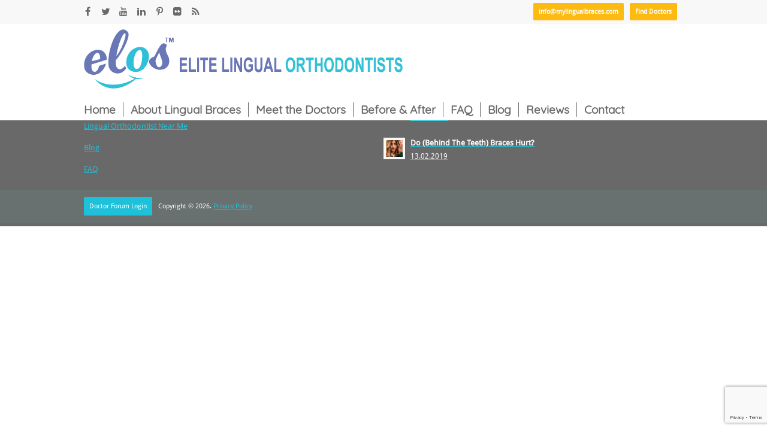

--- FILE ---
content_type: text/html; charset=UTF-8
request_url: https://mylingualbraces.com/blog-post/do-behind-the-teeth-braces-hurt/
body_size: 5641
content:
<!DOCTYPE html>
<html dir="ltr" lang="en-US" role='main'>
<head>
    <meta charset="UTF-8">
    <meta name="viewport" content="width=device-width, initial-scale=1">
     <link rel='stylesheet' id='sb-font-awesome-css' href='https://maxcdn.bootstrapcdn.com/font-awesome/4.7.0/css/font-awesome.min.css' type='text/css' media='all' />
    <title>Do (Behind The Teeth) Braces Hurt?</title>

		<!-- All in One SEO 4.9.3 - aioseo.com -->
	<meta name="robots" content="max-image-preview:large" />
	<meta name="author" content="Stephen Tisseront"/>
	<meta name="google-site-verification" content="K9HUofCrL4p_ZNyNpvftph_w1Bk6zphEmQpAvqu4X3k" />
	<meta name="keywords" content="braces,braces behind the teeth,elos,lingual,orthodontic treatment,pain,the schulhof center,what are lingual braces" />
	<link rel="canonical" href="https://mylingualbraces.com/blog-post/do-behind-the-teeth-braces-hurt/" />
	<meta name="generator" content="All in One SEO (AIOSEO) 4.9.3" />
		<script type="application/ld+json" class="aioseo-schema">
			{"@context":"https:\/\/schema.org","@graph":[{"@type":"Article","@id":"https:\/\/mylingualbraces.com\/blog-post\/do-behind-the-teeth-braces-hurt\/#article","name":"Do (Behind The Teeth) Braces Hurt?","headline":"Do (Behind The Teeth) Braces Hurt?","author":{"@id":"https:\/\/mylingualbraces.com\/blog-post\/author\/koen\/#author"},"publisher":{"@id":"https:\/\/mylingualbraces.com\/#organization"},"image":{"@type":"ImageObject","url":"https:\/\/mylingualbraces.com\/wp-content\/uploads\/2019\/02\/behind.jpg","width":750,"height":321},"datePublished":"2019-02-13T13:16:25-05:00","dateModified":"2019-04-08T09:54:02-05:00","inLanguage":"en-US","mainEntityOfPage":{"@id":"https:\/\/mylingualbraces.com\/blog-post\/do-behind-the-teeth-braces-hurt\/#webpage"},"isPartOf":{"@id":"https:\/\/mylingualbraces.com\/blog-post\/do-behind-the-teeth-braces-hurt\/#webpage"},"articleSection":"behind the teeth braces, braces, braces behind the teeth, ELOS, lingual, orthodontic treatment, pain, The Schulhof Center, What are Lingual Braces"},{"@type":"BreadcrumbList","@id":"https:\/\/mylingualbraces.com\/blog-post\/do-behind-the-teeth-braces-hurt\/#breadcrumblist","itemListElement":[{"@type":"ListItem","@id":"https:\/\/mylingualbraces.com#listItem","position":1,"name":"Home","item":"https:\/\/mylingualbraces.com","nextItem":{"@type":"ListItem","@id":"https:\/\/mylingualbraces.com\/blog-post\/category\/behind-the-teeth-braces\/#listItem","name":"behind the teeth braces"}},{"@type":"ListItem","@id":"https:\/\/mylingualbraces.com\/blog-post\/category\/behind-the-teeth-braces\/#listItem","position":2,"name":"behind the teeth braces","item":"https:\/\/mylingualbraces.com\/blog-post\/category\/behind-the-teeth-braces\/","nextItem":{"@type":"ListItem","@id":"https:\/\/mylingualbraces.com\/blog-post\/do-behind-the-teeth-braces-hurt\/#listItem","name":"Do (Behind The Teeth) Braces Hurt?"},"previousItem":{"@type":"ListItem","@id":"https:\/\/mylingualbraces.com#listItem","name":"Home"}},{"@type":"ListItem","@id":"https:\/\/mylingualbraces.com\/blog-post\/do-behind-the-teeth-braces-hurt\/#listItem","position":3,"name":"Do (Behind The Teeth) Braces Hurt?","previousItem":{"@type":"ListItem","@id":"https:\/\/mylingualbraces.com\/blog-post\/category\/behind-the-teeth-braces\/#listItem","name":"behind the teeth braces"}}]},{"@type":"Organization","@id":"https:\/\/mylingualbraces.com\/#organization","url":"https:\/\/mylingualbraces.com\/"},{"@type":"Person","@id":"https:\/\/mylingualbraces.com\/blog-post\/author\/koen\/#author","url":"https:\/\/mylingualbraces.com\/blog-post\/author\/koen\/","name":"Stephen Tisseront","image":{"@type":"ImageObject","@id":"https:\/\/mylingualbraces.com\/blog-post\/do-behind-the-teeth-braces-hurt\/#authorImage","url":"https:\/\/secure.gravatar.com\/avatar\/4c58e690c8162f5fa3ee7e2862d5dcd751184a1235f29a0b485538a26d4b430d?s=96&d=mm&r=g","width":96,"height":96,"caption":"Stephen Tisseront"}},{"@type":"WebPage","@id":"https:\/\/mylingualbraces.com\/blog-post\/do-behind-the-teeth-braces-hurt\/#webpage","url":"https:\/\/mylingualbraces.com\/blog-post\/do-behind-the-teeth-braces-hurt\/","name":"Do (Behind The Teeth) Braces Hurt?","inLanguage":"en-US","isPartOf":{"@id":"https:\/\/mylingualbraces.com\/#website"},"breadcrumb":{"@id":"https:\/\/mylingualbraces.com\/blog-post\/do-behind-the-teeth-braces-hurt\/#breadcrumblist"},"author":{"@id":"https:\/\/mylingualbraces.com\/blog-post\/author\/koen\/#author"},"creator":{"@id":"https:\/\/mylingualbraces.com\/blog-post\/author\/koen\/#author"},"image":{"@type":"ImageObject","url":"https:\/\/mylingualbraces.com\/wp-content\/uploads\/2019\/02\/behind.jpg","@id":"https:\/\/mylingualbraces.com\/blog-post\/do-behind-the-teeth-braces-hurt\/#mainImage","width":750,"height":321},"primaryImageOfPage":{"@id":"https:\/\/mylingualbraces.com\/blog-post\/do-behind-the-teeth-braces-hurt\/#mainImage"},"datePublished":"2019-02-13T13:16:25-05:00","dateModified":"2019-04-08T09:54:02-05:00"},{"@type":"WebSite","@id":"https:\/\/mylingualbraces.com\/#website","url":"https:\/\/mylingualbraces.com\/","inLanguage":"en-US","publisher":{"@id":"https:\/\/mylingualbraces.com\/#organization"}}]}
		</script>
		<!-- All in One SEO -->

<link rel="alternate" type="application/rss+xml" title=" &raquo; Feed" href="https://mylingualbraces.com/feed/" />
<link rel="alternate" type="application/rss+xml" title=" &raquo; Comments Feed" href="https://mylingualbraces.com/comments/feed/" />
<link rel="alternate" type="application/rss+xml" title=" &raquo; Do (Behind The Teeth) Braces Hurt? Comments Feed" href="https://mylingualbraces.com/blog-post/do-behind-the-teeth-braces-hurt/feed/" />
<link rel="alternate" title="oEmbed (JSON)" type="application/json+oembed" href="https://mylingualbraces.com/wp-json/oembed/1.0/embed?url=https%3A%2F%2Fmylingualbraces.com%2Fblog-post%2Fdo-behind-the-teeth-braces-hurt%2F" />
<link rel="alternate" title="oEmbed (XML)" type="text/xml+oembed" href="https://mylingualbraces.com/wp-json/oembed/1.0/embed?url=https%3A%2F%2Fmylingualbraces.com%2Fblog-post%2Fdo-behind-the-teeth-braces-hurt%2F&#038;format=xml" />
<style id='wp-img-auto-sizes-contain-inline-css' type='text/css'>
img:is([sizes=auto i],[sizes^="auto," i]){contain-intrinsic-size:3000px 1500px}
/*# sourceURL=wp-img-auto-sizes-contain-inline-css */
</style>
<style id='wp-emoji-styles-inline-css' type='text/css'>

	img.wp-smiley, img.emoji {
		display: inline !important;
		border: none !important;
		box-shadow: none !important;
		height: 1em !important;
		width: 1em !important;
		margin: 0 0.07em !important;
		vertical-align: -0.1em !important;
		background: none !important;
		padding: 0 !important;
	}
/*# sourceURL=wp-emoji-styles-inline-css */
</style>
<style id='wp-block-library-inline-css' type='text/css'>
:root{--wp-block-synced-color:#7a00df;--wp-block-synced-color--rgb:122,0,223;--wp-bound-block-color:var(--wp-block-synced-color);--wp-editor-canvas-background:#ddd;--wp-admin-theme-color:#007cba;--wp-admin-theme-color--rgb:0,124,186;--wp-admin-theme-color-darker-10:#006ba1;--wp-admin-theme-color-darker-10--rgb:0,107,160.5;--wp-admin-theme-color-darker-20:#005a87;--wp-admin-theme-color-darker-20--rgb:0,90,135;--wp-admin-border-width-focus:2px}@media (min-resolution:192dpi){:root{--wp-admin-border-width-focus:1.5px}}.wp-element-button{cursor:pointer}:root .has-very-light-gray-background-color{background-color:#eee}:root .has-very-dark-gray-background-color{background-color:#313131}:root .has-very-light-gray-color{color:#eee}:root .has-very-dark-gray-color{color:#313131}:root .has-vivid-green-cyan-to-vivid-cyan-blue-gradient-background{background:linear-gradient(135deg,#00d084,#0693e3)}:root .has-purple-crush-gradient-background{background:linear-gradient(135deg,#34e2e4,#4721fb 50%,#ab1dfe)}:root .has-hazy-dawn-gradient-background{background:linear-gradient(135deg,#faaca8,#dad0ec)}:root .has-subdued-olive-gradient-background{background:linear-gradient(135deg,#fafae1,#67a671)}:root .has-atomic-cream-gradient-background{background:linear-gradient(135deg,#fdd79a,#004a59)}:root .has-nightshade-gradient-background{background:linear-gradient(135deg,#330968,#31cdcf)}:root .has-midnight-gradient-background{background:linear-gradient(135deg,#020381,#2874fc)}:root{--wp--preset--font-size--normal:16px;--wp--preset--font-size--huge:42px}.has-regular-font-size{font-size:1em}.has-larger-font-size{font-size:2.625em}.has-normal-font-size{font-size:var(--wp--preset--font-size--normal)}.has-huge-font-size{font-size:var(--wp--preset--font-size--huge)}.has-text-align-center{text-align:center}.has-text-align-left{text-align:left}.has-text-align-right{text-align:right}.has-fit-text{white-space:nowrap!important}#end-resizable-editor-section{display:none}.aligncenter{clear:both}.items-justified-left{justify-content:flex-start}.items-justified-center{justify-content:center}.items-justified-right{justify-content:flex-end}.items-justified-space-between{justify-content:space-between}.screen-reader-text{border:0;clip-path:inset(50%);height:1px;margin:-1px;overflow:hidden;padding:0;position:absolute;width:1px;word-wrap:normal!important}.screen-reader-text:focus{background-color:#ddd;clip-path:none;color:#444;display:block;font-size:1em;height:auto;left:5px;line-height:normal;padding:15px 23px 14px;text-decoration:none;top:5px;width:auto;z-index:100000}html :where(.has-border-color){border-style:solid}html :where([style*=border-top-color]){border-top-style:solid}html :where([style*=border-right-color]){border-right-style:solid}html :where([style*=border-bottom-color]){border-bottom-style:solid}html :where([style*=border-left-color]){border-left-style:solid}html :where([style*=border-width]){border-style:solid}html :where([style*=border-top-width]){border-top-style:solid}html :where([style*=border-right-width]){border-right-style:solid}html :where([style*=border-bottom-width]){border-bottom-style:solid}html :where([style*=border-left-width]){border-left-style:solid}html :where(img[class*=wp-image-]){height:auto;max-width:100%}:where(figure){margin:0 0 1em}html :where(.is-position-sticky){--wp-admin--admin-bar--position-offset:var(--wp-admin--admin-bar--height,0px)}@media screen and (max-width:600px){html :where(.is-position-sticky){--wp-admin--admin-bar--position-offset:0px}}

/*# sourceURL=wp-block-library-inline-css */
</style><style id='global-styles-inline-css' type='text/css'>
:root{--wp--preset--aspect-ratio--square: 1;--wp--preset--aspect-ratio--4-3: 4/3;--wp--preset--aspect-ratio--3-4: 3/4;--wp--preset--aspect-ratio--3-2: 3/2;--wp--preset--aspect-ratio--2-3: 2/3;--wp--preset--aspect-ratio--16-9: 16/9;--wp--preset--aspect-ratio--9-16: 9/16;--wp--preset--color--black: #000000;--wp--preset--color--cyan-bluish-gray: #abb8c3;--wp--preset--color--white: #ffffff;--wp--preset--color--pale-pink: #f78da7;--wp--preset--color--vivid-red: #cf2e2e;--wp--preset--color--luminous-vivid-orange: #ff6900;--wp--preset--color--luminous-vivid-amber: #fcb900;--wp--preset--color--light-green-cyan: #7bdcb5;--wp--preset--color--vivid-green-cyan: #00d084;--wp--preset--color--pale-cyan-blue: #8ed1fc;--wp--preset--color--vivid-cyan-blue: #0693e3;--wp--preset--color--vivid-purple: #9b51e0;--wp--preset--gradient--vivid-cyan-blue-to-vivid-purple: linear-gradient(135deg,rgb(6,147,227) 0%,rgb(155,81,224) 100%);--wp--preset--gradient--light-green-cyan-to-vivid-green-cyan: linear-gradient(135deg,rgb(122,220,180) 0%,rgb(0,208,130) 100%);--wp--preset--gradient--luminous-vivid-amber-to-luminous-vivid-orange: linear-gradient(135deg,rgb(252,185,0) 0%,rgb(255,105,0) 100%);--wp--preset--gradient--luminous-vivid-orange-to-vivid-red: linear-gradient(135deg,rgb(255,105,0) 0%,rgb(207,46,46) 100%);--wp--preset--gradient--very-light-gray-to-cyan-bluish-gray: linear-gradient(135deg,rgb(238,238,238) 0%,rgb(169,184,195) 100%);--wp--preset--gradient--cool-to-warm-spectrum: linear-gradient(135deg,rgb(74,234,220) 0%,rgb(151,120,209) 20%,rgb(207,42,186) 40%,rgb(238,44,130) 60%,rgb(251,105,98) 80%,rgb(254,248,76) 100%);--wp--preset--gradient--blush-light-purple: linear-gradient(135deg,rgb(255,206,236) 0%,rgb(152,150,240) 100%);--wp--preset--gradient--blush-bordeaux: linear-gradient(135deg,rgb(254,205,165) 0%,rgb(254,45,45) 50%,rgb(107,0,62) 100%);--wp--preset--gradient--luminous-dusk: linear-gradient(135deg,rgb(255,203,112) 0%,rgb(199,81,192) 50%,rgb(65,88,208) 100%);--wp--preset--gradient--pale-ocean: linear-gradient(135deg,rgb(255,245,203) 0%,rgb(182,227,212) 50%,rgb(51,167,181) 100%);--wp--preset--gradient--electric-grass: linear-gradient(135deg,rgb(202,248,128) 0%,rgb(113,206,126) 100%);--wp--preset--gradient--midnight: linear-gradient(135deg,rgb(2,3,129) 0%,rgb(40,116,252) 100%);--wp--preset--font-size--small: 13px;--wp--preset--font-size--medium: 20px;--wp--preset--font-size--large: 36px;--wp--preset--font-size--x-large: 42px;--wp--preset--spacing--20: 0.44rem;--wp--preset--spacing--30: 0.67rem;--wp--preset--spacing--40: 1rem;--wp--preset--spacing--50: 1.5rem;--wp--preset--spacing--60: 2.25rem;--wp--preset--spacing--70: 3.38rem;--wp--preset--spacing--80: 5.06rem;--wp--preset--shadow--natural: 6px 6px 9px rgba(0, 0, 0, 0.2);--wp--preset--shadow--deep: 12px 12px 50px rgba(0, 0, 0, 0.4);--wp--preset--shadow--sharp: 6px 6px 0px rgba(0, 0, 0, 0.2);--wp--preset--shadow--outlined: 6px 6px 0px -3px rgb(255, 255, 255), 6px 6px rgb(0, 0, 0);--wp--preset--shadow--crisp: 6px 6px 0px rgb(0, 0, 0);}:where(.is-layout-flex){gap: 0.5em;}:where(.is-layout-grid){gap: 0.5em;}body .is-layout-flex{display: flex;}.is-layout-flex{flex-wrap: wrap;align-items: center;}.is-layout-flex > :is(*, div){margin: 0;}body .is-layout-grid{display: grid;}.is-layout-grid > :is(*, div){margin: 0;}:where(.wp-block-columns.is-layout-flex){gap: 2em;}:where(.wp-block-columns.is-layout-grid){gap: 2em;}:where(.wp-block-post-template.is-layout-flex){gap: 1.25em;}:where(.wp-block-post-template.is-layout-grid){gap: 1.25em;}.has-black-color{color: var(--wp--preset--color--black) !important;}.has-cyan-bluish-gray-color{color: var(--wp--preset--color--cyan-bluish-gray) !important;}.has-white-color{color: var(--wp--preset--color--white) !important;}.has-pale-pink-color{color: var(--wp--preset--color--pale-pink) !important;}.has-vivid-red-color{color: var(--wp--preset--color--vivid-red) !important;}.has-luminous-vivid-orange-color{color: var(--wp--preset--color--luminous-vivid-orange) !important;}.has-luminous-vivid-amber-color{color: var(--wp--preset--color--luminous-vivid-amber) !important;}.has-light-green-cyan-color{color: var(--wp--preset--color--light-green-cyan) !important;}.has-vivid-green-cyan-color{color: var(--wp--preset--color--vivid-green-cyan) !important;}.has-pale-cyan-blue-color{color: var(--wp--preset--color--pale-cyan-blue) !important;}.has-vivid-cyan-blue-color{color: var(--wp--preset--color--vivid-cyan-blue) !important;}.has-vivid-purple-color{color: var(--wp--preset--color--vivid-purple) !important;}.has-black-background-color{background-color: var(--wp--preset--color--black) !important;}.has-cyan-bluish-gray-background-color{background-color: var(--wp--preset--color--cyan-bluish-gray) !important;}.has-white-background-color{background-color: var(--wp--preset--color--white) !important;}.has-pale-pink-background-color{background-color: var(--wp--preset--color--pale-pink) !important;}.has-vivid-red-background-color{background-color: var(--wp--preset--color--vivid-red) !important;}.has-luminous-vivid-orange-background-color{background-color: var(--wp--preset--color--luminous-vivid-orange) !important;}.has-luminous-vivid-amber-background-color{background-color: var(--wp--preset--color--luminous-vivid-amber) !important;}.has-light-green-cyan-background-color{background-color: var(--wp--preset--color--light-green-cyan) !important;}.has-vivid-green-cyan-background-color{background-color: var(--wp--preset--color--vivid-green-cyan) !important;}.has-pale-cyan-blue-background-color{background-color: var(--wp--preset--color--pale-cyan-blue) !important;}.has-vivid-cyan-blue-background-color{background-color: var(--wp--preset--color--vivid-cyan-blue) !important;}.has-vivid-purple-background-color{background-color: var(--wp--preset--color--vivid-purple) !important;}.has-black-border-color{border-color: var(--wp--preset--color--black) !important;}.has-cyan-bluish-gray-border-color{border-color: var(--wp--preset--color--cyan-bluish-gray) !important;}.has-white-border-color{border-color: var(--wp--preset--color--white) !important;}.has-pale-pink-border-color{border-color: var(--wp--preset--color--pale-pink) !important;}.has-vivid-red-border-color{border-color: var(--wp--preset--color--vivid-red) !important;}.has-luminous-vivid-orange-border-color{border-color: var(--wp--preset--color--luminous-vivid-orange) !important;}.has-luminous-vivid-amber-border-color{border-color: var(--wp--preset--color--luminous-vivid-amber) !important;}.has-light-green-cyan-border-color{border-color: var(--wp--preset--color--light-green-cyan) !important;}.has-vivid-green-cyan-border-color{border-color: var(--wp--preset--color--vivid-green-cyan) !important;}.has-pale-cyan-blue-border-color{border-color: var(--wp--preset--color--pale-cyan-blue) !important;}.has-vivid-cyan-blue-border-color{border-color: var(--wp--preset--color--vivid-cyan-blue) !important;}.has-vivid-purple-border-color{border-color: var(--wp--preset--color--vivid-purple) !important;}.has-vivid-cyan-blue-to-vivid-purple-gradient-background{background: var(--wp--preset--gradient--vivid-cyan-blue-to-vivid-purple) !important;}.has-light-green-cyan-to-vivid-green-cyan-gradient-background{background: var(--wp--preset--gradient--light-green-cyan-to-vivid-green-cyan) !important;}.has-luminous-vivid-amber-to-luminous-vivid-orange-gradient-background{background: var(--wp--preset--gradient--luminous-vivid-amber-to-luminous-vivid-orange) !important;}.has-luminous-vivid-orange-to-vivid-red-gradient-background{background: var(--wp--preset--gradient--luminous-vivid-orange-to-vivid-red) !important;}.has-very-light-gray-to-cyan-bluish-gray-gradient-background{background: var(--wp--preset--gradient--very-light-gray-to-cyan-bluish-gray) !important;}.has-cool-to-warm-spectrum-gradient-background{background: var(--wp--preset--gradient--cool-to-warm-spectrum) !important;}.has-blush-light-purple-gradient-background{background: var(--wp--preset--gradient--blush-light-purple) !important;}.has-blush-bordeaux-gradient-background{background: var(--wp--preset--gradient--blush-bordeaux) !important;}.has-luminous-dusk-gradient-background{background: var(--wp--preset--gradient--luminous-dusk) !important;}.has-pale-ocean-gradient-background{background: var(--wp--preset--gradient--pale-ocean) !important;}.has-electric-grass-gradient-background{background: var(--wp--preset--gradient--electric-grass) !important;}.has-midnight-gradient-background{background: var(--wp--preset--gradient--midnight) !important;}.has-small-font-size{font-size: var(--wp--preset--font-size--small) !important;}.has-medium-font-size{font-size: var(--wp--preset--font-size--medium) !important;}.has-large-font-size{font-size: var(--wp--preset--font-size--large) !important;}.has-x-large-font-size{font-size: var(--wp--preset--font-size--x-large) !important;}
/*# sourceURL=global-styles-inline-css */
</style>

<style id='classic-theme-styles-inline-css' type='text/css'>
/*! This file is auto-generated */
.wp-block-button__link{color:#fff;background-color:#32373c;border-radius:9999px;box-shadow:none;text-decoration:none;padding:calc(.667em + 2px) calc(1.333em + 2px);font-size:1.125em}.wp-block-file__button{background:#32373c;color:#fff;text-decoration:none}
/*# sourceURL=/wp-includes/css/classic-themes.min.css */
</style>
<link rel='stylesheet' id='contact-form-7-css' href='https://mylingualbraces.com/wp-content/plugins/contact-form-7/includes/css/styles.css?ver=6.1.4' type='text/css' media='all' />
<link rel='stylesheet' id='main-styles-css' href='https://mylingualbraces.com/wp-content/themes/mylingualbraces/dist/static/css/app.css?ver=1.0.0' type='text/css' media='all' />
<script></script><link rel="https://api.w.org/" href="https://mylingualbraces.com/wp-json/" /><link rel="alternate" title="JSON" type="application/json" href="https://mylingualbraces.com/wp-json/wp/v2/posts/763" /><link rel="EditURI" type="application/rsd+xml" title="RSD" href="https://mylingualbraces.com/xmlrpc.php?rsd" />
<meta name="generator" content="WordPress 6.9" />
<link rel='shortlink' href='https://mylingualbraces.com/?p=763' />
<meta name="generator" content="Powered by WPBakery Page Builder - drag and drop page builder for WordPress."/>
<link rel="icon" href="https://mylingualbraces.com/wp-content/uploads/2019/03/fav.png" sizes="32x32" />
<link rel="icon" href="https://mylingualbraces.com/wp-content/uploads/2019/03/fav.png" sizes="192x192" />
<link rel="apple-touch-icon" href="https://mylingualbraces.com/wp-content/uploads/2019/03/fav.png" />
<meta name="msapplication-TileImage" content="https://mylingualbraces.com/wp-content/uploads/2019/03/fav.png" />
<noscript><style> .wpb_animate_when_almost_visible { opacity: 1; }</style></noscript>	<!-- Global site tag (gtag.js) - Google Ads: 736551883 -->
<script async src="https://www.googletagmanager.com/gtag/js?id=AW-736551883"></script>
<script>
  window.dataLayer = window.dataLayer || [];
  function gtag(){dataLayer.push(arguments);}
  gtag('js', new Date());

  gtag('config', 'AW-736551883');
</script>
	<script>
  gtag('config', 'AW-736551883/ve3kCLXp6aIBEMvHm98C', {
    'phone_conversion_number': '(415) 986-7655'
  });
</script>
	<script>
  gtag('config', 'AW-736551883/R8pkCO_n6aIBEMvHm98C', {
    'phone_conversion_number': '(206) 467-4441'
  });
</script>
	<!-- Event snippet for Website_Form_Elos conversion page -->
<script>
  gtag('event', 'conversion', {'send_to': 'AW-736551883/-CuDCIrr6aIBEMvHm98C'});
</script>
</head>
<body>
  <div id='app' role='application'></div>
  <script type="speculationrules">
{"prefetch":[{"source":"document","where":{"and":[{"href_matches":"/*"},{"not":{"href_matches":["/wp-*.php","/wp-admin/*","/wp-content/uploads/*","/wp-content/*","/wp-content/plugins/*","/wp-content/themes/mylingualbraces/dist/*","/*\\?(.+)"]}},{"not":{"selector_matches":"a[rel~=\"nofollow\"]"}},{"not":{"selector_matches":".no-prefetch, .no-prefetch a"}}]},"eagerness":"conservative"}]}
</script>
<script type="text/javascript" src="https://mylingualbraces.com/wp-includes/js/dist/hooks.min.js?ver=dd5603f07f9220ed27f1" id="wp-hooks-js"></script>
<script type="text/javascript" src="https://mylingualbraces.com/wp-includes/js/dist/i18n.min.js?ver=c26c3dc7bed366793375" id="wp-i18n-js"></script>
<script type="text/javascript" id="wp-i18n-js-after">
/* <![CDATA[ */
wp.i18n.setLocaleData( { 'text direction\u0004ltr': [ 'ltr' ] } );
//# sourceURL=wp-i18n-js-after
/* ]]> */
</script>
<script type="text/javascript" src="https://mylingualbraces.com/wp-content/plugins/contact-form-7/includes/swv/js/index.js?ver=6.1.4" id="swv-js"></script>
<script type="text/javascript" id="contact-form-7-js-before">
/* <![CDATA[ */
var wpcf7 = {
    "api": {
        "root": "https:\/\/mylingualbraces.com\/wp-json\/",
        "namespace": "contact-form-7\/v1"
    }
};
//# sourceURL=contact-form-7-js-before
/* ]]> */
</script>
<script type="text/javascript" src="https://mylingualbraces.com/wp-content/plugins/contact-form-7/includes/js/index.js?ver=6.1.4" id="contact-form-7-js"></script>
<script type="text/javascript" src="https://mylingualbraces.com/wp-content/themes/mylingualbraces/dist/static/js/manifest.js?ver=1.0.0" id="main-manifest-js"></script>
<script type="text/javascript" src="https://mylingualbraces.com/wp-content/themes/mylingualbraces/dist/static/js/vendor.js?ver=1.0.0" id="main-vendor-js"></script>
<script type="text/javascript" src="https://mylingualbraces.com/wp-content/themes/mylingualbraces/dist/static/js/app.js?ver=1.0.0" id="main-scripts-js"></script>
<script type="text/javascript" src="https://www.google.com/recaptcha/api.js?render=6LescaIUAAAAAJhO2CKHl3PptA2hCg0gQHG-MPa4&amp;ver=3.0" id="google-recaptcha-js"></script>
<script type="text/javascript" src="https://mylingualbraces.com/wp-includes/js/dist/vendor/wp-polyfill.min.js?ver=3.15.0" id="wp-polyfill-js"></script>
<script type="text/javascript" id="wpcf7-recaptcha-js-before">
/* <![CDATA[ */
var wpcf7_recaptcha = {
    "sitekey": "6LescaIUAAAAAJhO2CKHl3PptA2hCg0gQHG-MPa4",
    "actions": {
        "homepage": "homepage",
        "contactform": "contactform"
    }
};
//# sourceURL=wpcf7-recaptcha-js-before
/* ]]> */
</script>
<script type="text/javascript" src="https://mylingualbraces.com/wp-content/plugins/contact-form-7/modules/recaptcha/index.js?ver=6.1.4" id="wpcf7-recaptcha-js"></script>
<script></script>  <script type="text/javascript">
    WebFontConfig = {
      google: { families: [ 'Open+Sans:400,600' ] }
    };
    (function() {
      var wf = document.createElement('script');
      wf.src = ('https:' == document.location.protocol ? 'https' : 'http') +
        '://ajax.googleapis.com/ajax/libs/webfont/1/webfont.js';
      wf.type = 'text/javascript';
      wf.async = 'true';
      var s = document.getElementsByTagName('script')[0];
      s.parentNode.insertBefore(wf, s);
    })();
    var $buoop = {notify:{e:-6,f:-4,o:-4,s:-2,c:-4},insecure:true,api:5};

    function $buo_f(){
      var e = document.createElement("script");
      e.src = "//browser-update.org/update.min.js";
      document.body.appendChild(e);
    };

    try {document.addEventListener("DOMContentLoaded", $buo_f,false)}
    catch(e){window.attachEvent("onload", $buo_f)}
  </script>
   <script>
        var header = document.getElementById("header");
    window.onscroll = function() {
    backTopFunction();
 }
    function backTopFunction() {
     var header1 = document.getElementById("app");
     var backTop = document.getElementById("back_to_top");
     var sticky1 = header1.offsetTop + 500;
     if (window.pageYOffset >= sticky1) {
       backTop.classList.add("on");
          } else {
       backTop.classList.remove("on");
      }
    }
  </script>
    <script>
   function toggleFaqq(x) {
     x.classList.toggle("clicked");
}     
 </script>
     <script>
        function openNav() {
			document.getElementById("mobileSideNav").style.width = "320px";
		}
		function closeNav() {
			document.getElementById("mobileSideNav").style.width = "0";
		}
		function subMenu(val) {
		var activeId = document.getElementById("toggleClass-"+val);
        var x = document.getElementById("subMenu-"+val);
		activeId.classList.toggle("active");
         if (x.style.display == "none") {
           x.style.display = "block";
			} else {
          x.style.display = "none";
			}
		}
    </script>
</body>
</html>


--- FILE ---
content_type: text/html; charset=utf-8
request_url: https://www.google.com/recaptcha/api2/anchor?ar=1&k=6LescaIUAAAAAJhO2CKHl3PptA2hCg0gQHG-MPa4&co=aHR0cHM6Ly9teWxpbmd1YWxicmFjZXMuY29tOjQ0Mw..&hl=en&v=PoyoqOPhxBO7pBk68S4YbpHZ&size=invisible&anchor-ms=20000&execute-ms=30000&cb=s68j3z9acddm
body_size: 48410
content:
<!DOCTYPE HTML><html dir="ltr" lang="en"><head><meta http-equiv="Content-Type" content="text/html; charset=UTF-8">
<meta http-equiv="X-UA-Compatible" content="IE=edge">
<title>reCAPTCHA</title>
<style type="text/css">
/* cyrillic-ext */
@font-face {
  font-family: 'Roboto';
  font-style: normal;
  font-weight: 400;
  font-stretch: 100%;
  src: url(//fonts.gstatic.com/s/roboto/v48/KFO7CnqEu92Fr1ME7kSn66aGLdTylUAMa3GUBHMdazTgWw.woff2) format('woff2');
  unicode-range: U+0460-052F, U+1C80-1C8A, U+20B4, U+2DE0-2DFF, U+A640-A69F, U+FE2E-FE2F;
}
/* cyrillic */
@font-face {
  font-family: 'Roboto';
  font-style: normal;
  font-weight: 400;
  font-stretch: 100%;
  src: url(//fonts.gstatic.com/s/roboto/v48/KFO7CnqEu92Fr1ME7kSn66aGLdTylUAMa3iUBHMdazTgWw.woff2) format('woff2');
  unicode-range: U+0301, U+0400-045F, U+0490-0491, U+04B0-04B1, U+2116;
}
/* greek-ext */
@font-face {
  font-family: 'Roboto';
  font-style: normal;
  font-weight: 400;
  font-stretch: 100%;
  src: url(//fonts.gstatic.com/s/roboto/v48/KFO7CnqEu92Fr1ME7kSn66aGLdTylUAMa3CUBHMdazTgWw.woff2) format('woff2');
  unicode-range: U+1F00-1FFF;
}
/* greek */
@font-face {
  font-family: 'Roboto';
  font-style: normal;
  font-weight: 400;
  font-stretch: 100%;
  src: url(//fonts.gstatic.com/s/roboto/v48/KFO7CnqEu92Fr1ME7kSn66aGLdTylUAMa3-UBHMdazTgWw.woff2) format('woff2');
  unicode-range: U+0370-0377, U+037A-037F, U+0384-038A, U+038C, U+038E-03A1, U+03A3-03FF;
}
/* math */
@font-face {
  font-family: 'Roboto';
  font-style: normal;
  font-weight: 400;
  font-stretch: 100%;
  src: url(//fonts.gstatic.com/s/roboto/v48/KFO7CnqEu92Fr1ME7kSn66aGLdTylUAMawCUBHMdazTgWw.woff2) format('woff2');
  unicode-range: U+0302-0303, U+0305, U+0307-0308, U+0310, U+0312, U+0315, U+031A, U+0326-0327, U+032C, U+032F-0330, U+0332-0333, U+0338, U+033A, U+0346, U+034D, U+0391-03A1, U+03A3-03A9, U+03B1-03C9, U+03D1, U+03D5-03D6, U+03F0-03F1, U+03F4-03F5, U+2016-2017, U+2034-2038, U+203C, U+2040, U+2043, U+2047, U+2050, U+2057, U+205F, U+2070-2071, U+2074-208E, U+2090-209C, U+20D0-20DC, U+20E1, U+20E5-20EF, U+2100-2112, U+2114-2115, U+2117-2121, U+2123-214F, U+2190, U+2192, U+2194-21AE, U+21B0-21E5, U+21F1-21F2, U+21F4-2211, U+2213-2214, U+2216-22FF, U+2308-230B, U+2310, U+2319, U+231C-2321, U+2336-237A, U+237C, U+2395, U+239B-23B7, U+23D0, U+23DC-23E1, U+2474-2475, U+25AF, U+25B3, U+25B7, U+25BD, U+25C1, U+25CA, U+25CC, U+25FB, U+266D-266F, U+27C0-27FF, U+2900-2AFF, U+2B0E-2B11, U+2B30-2B4C, U+2BFE, U+3030, U+FF5B, U+FF5D, U+1D400-1D7FF, U+1EE00-1EEFF;
}
/* symbols */
@font-face {
  font-family: 'Roboto';
  font-style: normal;
  font-weight: 400;
  font-stretch: 100%;
  src: url(//fonts.gstatic.com/s/roboto/v48/KFO7CnqEu92Fr1ME7kSn66aGLdTylUAMaxKUBHMdazTgWw.woff2) format('woff2');
  unicode-range: U+0001-000C, U+000E-001F, U+007F-009F, U+20DD-20E0, U+20E2-20E4, U+2150-218F, U+2190, U+2192, U+2194-2199, U+21AF, U+21E6-21F0, U+21F3, U+2218-2219, U+2299, U+22C4-22C6, U+2300-243F, U+2440-244A, U+2460-24FF, U+25A0-27BF, U+2800-28FF, U+2921-2922, U+2981, U+29BF, U+29EB, U+2B00-2BFF, U+4DC0-4DFF, U+FFF9-FFFB, U+10140-1018E, U+10190-1019C, U+101A0, U+101D0-101FD, U+102E0-102FB, U+10E60-10E7E, U+1D2C0-1D2D3, U+1D2E0-1D37F, U+1F000-1F0FF, U+1F100-1F1AD, U+1F1E6-1F1FF, U+1F30D-1F30F, U+1F315, U+1F31C, U+1F31E, U+1F320-1F32C, U+1F336, U+1F378, U+1F37D, U+1F382, U+1F393-1F39F, U+1F3A7-1F3A8, U+1F3AC-1F3AF, U+1F3C2, U+1F3C4-1F3C6, U+1F3CA-1F3CE, U+1F3D4-1F3E0, U+1F3ED, U+1F3F1-1F3F3, U+1F3F5-1F3F7, U+1F408, U+1F415, U+1F41F, U+1F426, U+1F43F, U+1F441-1F442, U+1F444, U+1F446-1F449, U+1F44C-1F44E, U+1F453, U+1F46A, U+1F47D, U+1F4A3, U+1F4B0, U+1F4B3, U+1F4B9, U+1F4BB, U+1F4BF, U+1F4C8-1F4CB, U+1F4D6, U+1F4DA, U+1F4DF, U+1F4E3-1F4E6, U+1F4EA-1F4ED, U+1F4F7, U+1F4F9-1F4FB, U+1F4FD-1F4FE, U+1F503, U+1F507-1F50B, U+1F50D, U+1F512-1F513, U+1F53E-1F54A, U+1F54F-1F5FA, U+1F610, U+1F650-1F67F, U+1F687, U+1F68D, U+1F691, U+1F694, U+1F698, U+1F6AD, U+1F6B2, U+1F6B9-1F6BA, U+1F6BC, U+1F6C6-1F6CF, U+1F6D3-1F6D7, U+1F6E0-1F6EA, U+1F6F0-1F6F3, U+1F6F7-1F6FC, U+1F700-1F7FF, U+1F800-1F80B, U+1F810-1F847, U+1F850-1F859, U+1F860-1F887, U+1F890-1F8AD, U+1F8B0-1F8BB, U+1F8C0-1F8C1, U+1F900-1F90B, U+1F93B, U+1F946, U+1F984, U+1F996, U+1F9E9, U+1FA00-1FA6F, U+1FA70-1FA7C, U+1FA80-1FA89, U+1FA8F-1FAC6, U+1FACE-1FADC, U+1FADF-1FAE9, U+1FAF0-1FAF8, U+1FB00-1FBFF;
}
/* vietnamese */
@font-face {
  font-family: 'Roboto';
  font-style: normal;
  font-weight: 400;
  font-stretch: 100%;
  src: url(//fonts.gstatic.com/s/roboto/v48/KFO7CnqEu92Fr1ME7kSn66aGLdTylUAMa3OUBHMdazTgWw.woff2) format('woff2');
  unicode-range: U+0102-0103, U+0110-0111, U+0128-0129, U+0168-0169, U+01A0-01A1, U+01AF-01B0, U+0300-0301, U+0303-0304, U+0308-0309, U+0323, U+0329, U+1EA0-1EF9, U+20AB;
}
/* latin-ext */
@font-face {
  font-family: 'Roboto';
  font-style: normal;
  font-weight: 400;
  font-stretch: 100%;
  src: url(//fonts.gstatic.com/s/roboto/v48/KFO7CnqEu92Fr1ME7kSn66aGLdTylUAMa3KUBHMdazTgWw.woff2) format('woff2');
  unicode-range: U+0100-02BA, U+02BD-02C5, U+02C7-02CC, U+02CE-02D7, U+02DD-02FF, U+0304, U+0308, U+0329, U+1D00-1DBF, U+1E00-1E9F, U+1EF2-1EFF, U+2020, U+20A0-20AB, U+20AD-20C0, U+2113, U+2C60-2C7F, U+A720-A7FF;
}
/* latin */
@font-face {
  font-family: 'Roboto';
  font-style: normal;
  font-weight: 400;
  font-stretch: 100%;
  src: url(//fonts.gstatic.com/s/roboto/v48/KFO7CnqEu92Fr1ME7kSn66aGLdTylUAMa3yUBHMdazQ.woff2) format('woff2');
  unicode-range: U+0000-00FF, U+0131, U+0152-0153, U+02BB-02BC, U+02C6, U+02DA, U+02DC, U+0304, U+0308, U+0329, U+2000-206F, U+20AC, U+2122, U+2191, U+2193, U+2212, U+2215, U+FEFF, U+FFFD;
}
/* cyrillic-ext */
@font-face {
  font-family: 'Roboto';
  font-style: normal;
  font-weight: 500;
  font-stretch: 100%;
  src: url(//fonts.gstatic.com/s/roboto/v48/KFO7CnqEu92Fr1ME7kSn66aGLdTylUAMa3GUBHMdazTgWw.woff2) format('woff2');
  unicode-range: U+0460-052F, U+1C80-1C8A, U+20B4, U+2DE0-2DFF, U+A640-A69F, U+FE2E-FE2F;
}
/* cyrillic */
@font-face {
  font-family: 'Roboto';
  font-style: normal;
  font-weight: 500;
  font-stretch: 100%;
  src: url(//fonts.gstatic.com/s/roboto/v48/KFO7CnqEu92Fr1ME7kSn66aGLdTylUAMa3iUBHMdazTgWw.woff2) format('woff2');
  unicode-range: U+0301, U+0400-045F, U+0490-0491, U+04B0-04B1, U+2116;
}
/* greek-ext */
@font-face {
  font-family: 'Roboto';
  font-style: normal;
  font-weight: 500;
  font-stretch: 100%;
  src: url(//fonts.gstatic.com/s/roboto/v48/KFO7CnqEu92Fr1ME7kSn66aGLdTylUAMa3CUBHMdazTgWw.woff2) format('woff2');
  unicode-range: U+1F00-1FFF;
}
/* greek */
@font-face {
  font-family: 'Roboto';
  font-style: normal;
  font-weight: 500;
  font-stretch: 100%;
  src: url(//fonts.gstatic.com/s/roboto/v48/KFO7CnqEu92Fr1ME7kSn66aGLdTylUAMa3-UBHMdazTgWw.woff2) format('woff2');
  unicode-range: U+0370-0377, U+037A-037F, U+0384-038A, U+038C, U+038E-03A1, U+03A3-03FF;
}
/* math */
@font-face {
  font-family: 'Roboto';
  font-style: normal;
  font-weight: 500;
  font-stretch: 100%;
  src: url(//fonts.gstatic.com/s/roboto/v48/KFO7CnqEu92Fr1ME7kSn66aGLdTylUAMawCUBHMdazTgWw.woff2) format('woff2');
  unicode-range: U+0302-0303, U+0305, U+0307-0308, U+0310, U+0312, U+0315, U+031A, U+0326-0327, U+032C, U+032F-0330, U+0332-0333, U+0338, U+033A, U+0346, U+034D, U+0391-03A1, U+03A3-03A9, U+03B1-03C9, U+03D1, U+03D5-03D6, U+03F0-03F1, U+03F4-03F5, U+2016-2017, U+2034-2038, U+203C, U+2040, U+2043, U+2047, U+2050, U+2057, U+205F, U+2070-2071, U+2074-208E, U+2090-209C, U+20D0-20DC, U+20E1, U+20E5-20EF, U+2100-2112, U+2114-2115, U+2117-2121, U+2123-214F, U+2190, U+2192, U+2194-21AE, U+21B0-21E5, U+21F1-21F2, U+21F4-2211, U+2213-2214, U+2216-22FF, U+2308-230B, U+2310, U+2319, U+231C-2321, U+2336-237A, U+237C, U+2395, U+239B-23B7, U+23D0, U+23DC-23E1, U+2474-2475, U+25AF, U+25B3, U+25B7, U+25BD, U+25C1, U+25CA, U+25CC, U+25FB, U+266D-266F, U+27C0-27FF, U+2900-2AFF, U+2B0E-2B11, U+2B30-2B4C, U+2BFE, U+3030, U+FF5B, U+FF5D, U+1D400-1D7FF, U+1EE00-1EEFF;
}
/* symbols */
@font-face {
  font-family: 'Roboto';
  font-style: normal;
  font-weight: 500;
  font-stretch: 100%;
  src: url(//fonts.gstatic.com/s/roboto/v48/KFO7CnqEu92Fr1ME7kSn66aGLdTylUAMaxKUBHMdazTgWw.woff2) format('woff2');
  unicode-range: U+0001-000C, U+000E-001F, U+007F-009F, U+20DD-20E0, U+20E2-20E4, U+2150-218F, U+2190, U+2192, U+2194-2199, U+21AF, U+21E6-21F0, U+21F3, U+2218-2219, U+2299, U+22C4-22C6, U+2300-243F, U+2440-244A, U+2460-24FF, U+25A0-27BF, U+2800-28FF, U+2921-2922, U+2981, U+29BF, U+29EB, U+2B00-2BFF, U+4DC0-4DFF, U+FFF9-FFFB, U+10140-1018E, U+10190-1019C, U+101A0, U+101D0-101FD, U+102E0-102FB, U+10E60-10E7E, U+1D2C0-1D2D3, U+1D2E0-1D37F, U+1F000-1F0FF, U+1F100-1F1AD, U+1F1E6-1F1FF, U+1F30D-1F30F, U+1F315, U+1F31C, U+1F31E, U+1F320-1F32C, U+1F336, U+1F378, U+1F37D, U+1F382, U+1F393-1F39F, U+1F3A7-1F3A8, U+1F3AC-1F3AF, U+1F3C2, U+1F3C4-1F3C6, U+1F3CA-1F3CE, U+1F3D4-1F3E0, U+1F3ED, U+1F3F1-1F3F3, U+1F3F5-1F3F7, U+1F408, U+1F415, U+1F41F, U+1F426, U+1F43F, U+1F441-1F442, U+1F444, U+1F446-1F449, U+1F44C-1F44E, U+1F453, U+1F46A, U+1F47D, U+1F4A3, U+1F4B0, U+1F4B3, U+1F4B9, U+1F4BB, U+1F4BF, U+1F4C8-1F4CB, U+1F4D6, U+1F4DA, U+1F4DF, U+1F4E3-1F4E6, U+1F4EA-1F4ED, U+1F4F7, U+1F4F9-1F4FB, U+1F4FD-1F4FE, U+1F503, U+1F507-1F50B, U+1F50D, U+1F512-1F513, U+1F53E-1F54A, U+1F54F-1F5FA, U+1F610, U+1F650-1F67F, U+1F687, U+1F68D, U+1F691, U+1F694, U+1F698, U+1F6AD, U+1F6B2, U+1F6B9-1F6BA, U+1F6BC, U+1F6C6-1F6CF, U+1F6D3-1F6D7, U+1F6E0-1F6EA, U+1F6F0-1F6F3, U+1F6F7-1F6FC, U+1F700-1F7FF, U+1F800-1F80B, U+1F810-1F847, U+1F850-1F859, U+1F860-1F887, U+1F890-1F8AD, U+1F8B0-1F8BB, U+1F8C0-1F8C1, U+1F900-1F90B, U+1F93B, U+1F946, U+1F984, U+1F996, U+1F9E9, U+1FA00-1FA6F, U+1FA70-1FA7C, U+1FA80-1FA89, U+1FA8F-1FAC6, U+1FACE-1FADC, U+1FADF-1FAE9, U+1FAF0-1FAF8, U+1FB00-1FBFF;
}
/* vietnamese */
@font-face {
  font-family: 'Roboto';
  font-style: normal;
  font-weight: 500;
  font-stretch: 100%;
  src: url(//fonts.gstatic.com/s/roboto/v48/KFO7CnqEu92Fr1ME7kSn66aGLdTylUAMa3OUBHMdazTgWw.woff2) format('woff2');
  unicode-range: U+0102-0103, U+0110-0111, U+0128-0129, U+0168-0169, U+01A0-01A1, U+01AF-01B0, U+0300-0301, U+0303-0304, U+0308-0309, U+0323, U+0329, U+1EA0-1EF9, U+20AB;
}
/* latin-ext */
@font-face {
  font-family: 'Roboto';
  font-style: normal;
  font-weight: 500;
  font-stretch: 100%;
  src: url(//fonts.gstatic.com/s/roboto/v48/KFO7CnqEu92Fr1ME7kSn66aGLdTylUAMa3KUBHMdazTgWw.woff2) format('woff2');
  unicode-range: U+0100-02BA, U+02BD-02C5, U+02C7-02CC, U+02CE-02D7, U+02DD-02FF, U+0304, U+0308, U+0329, U+1D00-1DBF, U+1E00-1E9F, U+1EF2-1EFF, U+2020, U+20A0-20AB, U+20AD-20C0, U+2113, U+2C60-2C7F, U+A720-A7FF;
}
/* latin */
@font-face {
  font-family: 'Roboto';
  font-style: normal;
  font-weight: 500;
  font-stretch: 100%;
  src: url(//fonts.gstatic.com/s/roboto/v48/KFO7CnqEu92Fr1ME7kSn66aGLdTylUAMa3yUBHMdazQ.woff2) format('woff2');
  unicode-range: U+0000-00FF, U+0131, U+0152-0153, U+02BB-02BC, U+02C6, U+02DA, U+02DC, U+0304, U+0308, U+0329, U+2000-206F, U+20AC, U+2122, U+2191, U+2193, U+2212, U+2215, U+FEFF, U+FFFD;
}
/* cyrillic-ext */
@font-face {
  font-family: 'Roboto';
  font-style: normal;
  font-weight: 900;
  font-stretch: 100%;
  src: url(//fonts.gstatic.com/s/roboto/v48/KFO7CnqEu92Fr1ME7kSn66aGLdTylUAMa3GUBHMdazTgWw.woff2) format('woff2');
  unicode-range: U+0460-052F, U+1C80-1C8A, U+20B4, U+2DE0-2DFF, U+A640-A69F, U+FE2E-FE2F;
}
/* cyrillic */
@font-face {
  font-family: 'Roboto';
  font-style: normal;
  font-weight: 900;
  font-stretch: 100%;
  src: url(//fonts.gstatic.com/s/roboto/v48/KFO7CnqEu92Fr1ME7kSn66aGLdTylUAMa3iUBHMdazTgWw.woff2) format('woff2');
  unicode-range: U+0301, U+0400-045F, U+0490-0491, U+04B0-04B1, U+2116;
}
/* greek-ext */
@font-face {
  font-family: 'Roboto';
  font-style: normal;
  font-weight: 900;
  font-stretch: 100%;
  src: url(//fonts.gstatic.com/s/roboto/v48/KFO7CnqEu92Fr1ME7kSn66aGLdTylUAMa3CUBHMdazTgWw.woff2) format('woff2');
  unicode-range: U+1F00-1FFF;
}
/* greek */
@font-face {
  font-family: 'Roboto';
  font-style: normal;
  font-weight: 900;
  font-stretch: 100%;
  src: url(//fonts.gstatic.com/s/roboto/v48/KFO7CnqEu92Fr1ME7kSn66aGLdTylUAMa3-UBHMdazTgWw.woff2) format('woff2');
  unicode-range: U+0370-0377, U+037A-037F, U+0384-038A, U+038C, U+038E-03A1, U+03A3-03FF;
}
/* math */
@font-face {
  font-family: 'Roboto';
  font-style: normal;
  font-weight: 900;
  font-stretch: 100%;
  src: url(//fonts.gstatic.com/s/roboto/v48/KFO7CnqEu92Fr1ME7kSn66aGLdTylUAMawCUBHMdazTgWw.woff2) format('woff2');
  unicode-range: U+0302-0303, U+0305, U+0307-0308, U+0310, U+0312, U+0315, U+031A, U+0326-0327, U+032C, U+032F-0330, U+0332-0333, U+0338, U+033A, U+0346, U+034D, U+0391-03A1, U+03A3-03A9, U+03B1-03C9, U+03D1, U+03D5-03D6, U+03F0-03F1, U+03F4-03F5, U+2016-2017, U+2034-2038, U+203C, U+2040, U+2043, U+2047, U+2050, U+2057, U+205F, U+2070-2071, U+2074-208E, U+2090-209C, U+20D0-20DC, U+20E1, U+20E5-20EF, U+2100-2112, U+2114-2115, U+2117-2121, U+2123-214F, U+2190, U+2192, U+2194-21AE, U+21B0-21E5, U+21F1-21F2, U+21F4-2211, U+2213-2214, U+2216-22FF, U+2308-230B, U+2310, U+2319, U+231C-2321, U+2336-237A, U+237C, U+2395, U+239B-23B7, U+23D0, U+23DC-23E1, U+2474-2475, U+25AF, U+25B3, U+25B7, U+25BD, U+25C1, U+25CA, U+25CC, U+25FB, U+266D-266F, U+27C0-27FF, U+2900-2AFF, U+2B0E-2B11, U+2B30-2B4C, U+2BFE, U+3030, U+FF5B, U+FF5D, U+1D400-1D7FF, U+1EE00-1EEFF;
}
/* symbols */
@font-face {
  font-family: 'Roboto';
  font-style: normal;
  font-weight: 900;
  font-stretch: 100%;
  src: url(//fonts.gstatic.com/s/roboto/v48/KFO7CnqEu92Fr1ME7kSn66aGLdTylUAMaxKUBHMdazTgWw.woff2) format('woff2');
  unicode-range: U+0001-000C, U+000E-001F, U+007F-009F, U+20DD-20E0, U+20E2-20E4, U+2150-218F, U+2190, U+2192, U+2194-2199, U+21AF, U+21E6-21F0, U+21F3, U+2218-2219, U+2299, U+22C4-22C6, U+2300-243F, U+2440-244A, U+2460-24FF, U+25A0-27BF, U+2800-28FF, U+2921-2922, U+2981, U+29BF, U+29EB, U+2B00-2BFF, U+4DC0-4DFF, U+FFF9-FFFB, U+10140-1018E, U+10190-1019C, U+101A0, U+101D0-101FD, U+102E0-102FB, U+10E60-10E7E, U+1D2C0-1D2D3, U+1D2E0-1D37F, U+1F000-1F0FF, U+1F100-1F1AD, U+1F1E6-1F1FF, U+1F30D-1F30F, U+1F315, U+1F31C, U+1F31E, U+1F320-1F32C, U+1F336, U+1F378, U+1F37D, U+1F382, U+1F393-1F39F, U+1F3A7-1F3A8, U+1F3AC-1F3AF, U+1F3C2, U+1F3C4-1F3C6, U+1F3CA-1F3CE, U+1F3D4-1F3E0, U+1F3ED, U+1F3F1-1F3F3, U+1F3F5-1F3F7, U+1F408, U+1F415, U+1F41F, U+1F426, U+1F43F, U+1F441-1F442, U+1F444, U+1F446-1F449, U+1F44C-1F44E, U+1F453, U+1F46A, U+1F47D, U+1F4A3, U+1F4B0, U+1F4B3, U+1F4B9, U+1F4BB, U+1F4BF, U+1F4C8-1F4CB, U+1F4D6, U+1F4DA, U+1F4DF, U+1F4E3-1F4E6, U+1F4EA-1F4ED, U+1F4F7, U+1F4F9-1F4FB, U+1F4FD-1F4FE, U+1F503, U+1F507-1F50B, U+1F50D, U+1F512-1F513, U+1F53E-1F54A, U+1F54F-1F5FA, U+1F610, U+1F650-1F67F, U+1F687, U+1F68D, U+1F691, U+1F694, U+1F698, U+1F6AD, U+1F6B2, U+1F6B9-1F6BA, U+1F6BC, U+1F6C6-1F6CF, U+1F6D3-1F6D7, U+1F6E0-1F6EA, U+1F6F0-1F6F3, U+1F6F7-1F6FC, U+1F700-1F7FF, U+1F800-1F80B, U+1F810-1F847, U+1F850-1F859, U+1F860-1F887, U+1F890-1F8AD, U+1F8B0-1F8BB, U+1F8C0-1F8C1, U+1F900-1F90B, U+1F93B, U+1F946, U+1F984, U+1F996, U+1F9E9, U+1FA00-1FA6F, U+1FA70-1FA7C, U+1FA80-1FA89, U+1FA8F-1FAC6, U+1FACE-1FADC, U+1FADF-1FAE9, U+1FAF0-1FAF8, U+1FB00-1FBFF;
}
/* vietnamese */
@font-face {
  font-family: 'Roboto';
  font-style: normal;
  font-weight: 900;
  font-stretch: 100%;
  src: url(//fonts.gstatic.com/s/roboto/v48/KFO7CnqEu92Fr1ME7kSn66aGLdTylUAMa3OUBHMdazTgWw.woff2) format('woff2');
  unicode-range: U+0102-0103, U+0110-0111, U+0128-0129, U+0168-0169, U+01A0-01A1, U+01AF-01B0, U+0300-0301, U+0303-0304, U+0308-0309, U+0323, U+0329, U+1EA0-1EF9, U+20AB;
}
/* latin-ext */
@font-face {
  font-family: 'Roboto';
  font-style: normal;
  font-weight: 900;
  font-stretch: 100%;
  src: url(//fonts.gstatic.com/s/roboto/v48/KFO7CnqEu92Fr1ME7kSn66aGLdTylUAMa3KUBHMdazTgWw.woff2) format('woff2');
  unicode-range: U+0100-02BA, U+02BD-02C5, U+02C7-02CC, U+02CE-02D7, U+02DD-02FF, U+0304, U+0308, U+0329, U+1D00-1DBF, U+1E00-1E9F, U+1EF2-1EFF, U+2020, U+20A0-20AB, U+20AD-20C0, U+2113, U+2C60-2C7F, U+A720-A7FF;
}
/* latin */
@font-face {
  font-family: 'Roboto';
  font-style: normal;
  font-weight: 900;
  font-stretch: 100%;
  src: url(//fonts.gstatic.com/s/roboto/v48/KFO7CnqEu92Fr1ME7kSn66aGLdTylUAMa3yUBHMdazQ.woff2) format('woff2');
  unicode-range: U+0000-00FF, U+0131, U+0152-0153, U+02BB-02BC, U+02C6, U+02DA, U+02DC, U+0304, U+0308, U+0329, U+2000-206F, U+20AC, U+2122, U+2191, U+2193, U+2212, U+2215, U+FEFF, U+FFFD;
}

</style>
<link rel="stylesheet" type="text/css" href="https://www.gstatic.com/recaptcha/releases/PoyoqOPhxBO7pBk68S4YbpHZ/styles__ltr.css">
<script nonce="BR1-IDSEkgAFB_RYWe0K8Q" type="text/javascript">window['__recaptcha_api'] = 'https://www.google.com/recaptcha/api2/';</script>
<script type="text/javascript" src="https://www.gstatic.com/recaptcha/releases/PoyoqOPhxBO7pBk68S4YbpHZ/recaptcha__en.js" nonce="BR1-IDSEkgAFB_RYWe0K8Q">
      
    </script></head>
<body><div id="rc-anchor-alert" class="rc-anchor-alert"></div>
<input type="hidden" id="recaptcha-token" value="[base64]">
<script type="text/javascript" nonce="BR1-IDSEkgAFB_RYWe0K8Q">
      recaptcha.anchor.Main.init("[\x22ainput\x22,[\x22bgdata\x22,\x22\x22,\[base64]/[base64]/[base64]/[base64]/[base64]/[base64]/[base64]/[base64]/[base64]/[base64]\\u003d\x22,\[base64]\\u003d\x22,\x22w4c9wpYqw6Rnw7IIwrfDosOFw7vCosOqFsKrw7Zlw5fCth86b8OzCsKfw6LDpMKDwr3DgsKFbsKzw67CrxNMwqNvwrB5Zh/DikzDhBVoaC0Gw7NPJ8O3AsKGw6lGMsKlL8ObRi4Nw77Cp8KFw4fDgGnDsg/[base64]/DgxPCt8OawrbCvDxVPcKNCMOmwpjDg0/CnkLCqcKnGkgLw45iC2PDjcO1SsOtw4rDvVLCtsKWw6w8T3p0w5zCjcOFwp0jw5XDhnXDmCfDpWkpw6bDnMK6w4/DhMKRw67CuSAow4UvaMK/OnTCsTLDjlQLwrM6OHURMMKswplvAEsQWlTCsA3CucK2J8KSU2DCsjAJw4Faw6TCp09Tw5IzdwfCi8K/wq1ow7XCmMO0fVQ/[base64]/ConxBw6TCjsK4LAzDmcODw5JWN8KTNh8ALMKtdMOpw4zDv1AxNsOCbsOow43CoxvCnsOcTMO3PA3Cq8KkPsKVw7YfQig7UcKDN8Olw7jCp8KjwopHaMKle8Ouw7hFw53Dh8KCEG/[base64]/w5Rbw5k7QsKpw4rCgWodw7wGPijDjsK+w7xzw43DgsKXfMKhWyZkFDtwX8Ouwp/Ch8KRQQBsw4Ulw47DoMOUw650w53DnhgNw7DCnzrChWbCmcKCwpchwpfCr8Otwokbw4vDtcOPw57DiMO0dcOeAUjDtWYPwofCt8KwwoF4wo7DmsO6w6Q+QDHDosOEw6U/wp9IwqLCiiFiw4s4w43Dsm59wqRqBkXDh8KEw6AyHVkhwojCusOcOF5rAsKGwoQ7wpJpfyBwRMOqw7AkE05Ec280woF1dcO5w4huwrIJw5vCm8Kow6N+H8K0Q2vCoMO4w4vCgMK7w6xbJ8OcdsOqw67CgjR/A8Kkw57Dk8KiwrMGwoTDvws8RsKNRRIRC8OPw6kQH8OOWcOfIgHCkFt2EsKabQ/Du8OaBzbCmsOAwqrDrMK3CMORwpTDv3LCrMOiw43DpAXDoGfCvMO/EMK/w6kxeyVWwq4oHEsUw6TCtMK6w6HDuMKbwrDDjcK0wpFNJMOpw73DkMOlw5AUZRbDtVUcM1sVw68SwoQDwq3Cu37DlE0jPDbDmcOJfV/CpyzDqMKTATnCkcKiw4DCqcKKC2tXIFxcLsKlw7wKGxnCn217w7HDrW9tw6QxwrHDr8OifcORw7XDh8OwKnvCrsK/BsKMwplJwq3Dh8KkBXrDmUE4w4HDh2RfTsK9cWYww4PCr8OVwo/[base64]/DlcKSPxrDrMKhw5ofE8O9NsK5wqXDtsO8K8OgcAhbwr43JsOgXsK6w7jDiixbwqpVBCZNwq3DhcKJDMOSwrg+w7bDgsOfwrjDlAlyP8KKQsOXHTPDi3PCi8OkwovDiMKQwrbDnsOGB3NDwrJ/RStqT8OsXyPCh8OVfsKtCMKnw5TCqWbDmwRvwqhAwp9RwrnDkmlZM8KNwoHDo25sw5FyNcKywrbChMO+w4VXEMKYNQBxwr3DlsK+WMKsNsKAZsOxwqU1wr3Dk2h6woNwSiRow6vDusO2wp7CnjZbYMOcw7/Ds8K6Q8OcI8OPcRYSw5JrwoHCosKWw4bCosO2BcKywr8Zwrk2acOQwrbCqwplTMOePsOowrNGJVHDm3XDhW3DlGjDgMKdw69Yw4/DiMOlw5V/EDTCvQbDtB5xw75XamnCtnjCpsKcw6RaW1ARw4DDrsKxw6nCtcKoKAs+w6gawodQIT4Ma8KfCT3DssOxwq3CtsKDwpjCk8OqwrXCvi7Cg8OsEiTCvCwLAH9HwqLClcOFEsKBIMKNNn7DiMKmwoAWSMKMD0lWb8KWYcK4YgDCqirDosOuwo/Dn8OVdcOGw4TDmMKuw7fDhWIQw70fw5ojPVgaVyhkwoPDr1DCnXbChCvDrhPDkX/CtgXDu8OJwpgrMlTCuU4nAcOewrdDwpfDq8Kfw6ImwqE7JMOGGcKmw6NCGcKOwoLDpMKSw6E4woJsw7Niw4JHFcOxwpgUMDXCowZpw4vDqjHCj8OwwoosEXjCvx5mwot9w61KNcOnVsOOwpcKw5lWw750woEWf0rDoR7ChS/DulB/[base64]/[base64]/[base64]/w6AjUBvDsMK/RMKJIcK4wp9UPCthwqrDs1YdS8ORwq/Dj8KGwpVswrXCjTR5CzlNM8KGFMKcw6YKwrB/fsK0NldzwoHCnWnDrk7DvsKww7bCp8KTwrwfw6JMPMOVw67CmcKtdV3ClQ8VwrLDkg0Dw7AXYcKpT8KkBlpQwplEIcOsworCpMKJDcOTHMK9wqFbZ2vCrsK+G8OYR8K6MCskwoZfwqk/bsO0w5vCtcK/w74iFcKhZhw9w6ctw5PClETDusKuw4wRwrjCt8KLC8O4XMKndwINwrhRMHXDt8KhHhVWw7jCv8OWZ8ORAk/Cj0rCgmACX8KMFsOUUMOhDMONX8O3IMKMw5LCnA7DjnDChcKJJ27CvULDv8KWR8KmwpHDvsOLw6xsw5zCs2IUNWDCtcOVw7rDtSjDj8KYwpdCIcOsX8K3QMKZw51rw6XDqkbDqx7CkH/DmwnDr1HDu8OfwoJZw6HCtcOgwr9JwpJrw6E2wr4pw4TDj8KVUE/DpTzCvz3CgcOGesO7HsKdNMOENMO9X8K3JzZjaSfCocKJDMO1woYJFzwgHMOvwrtEMMOlIcOqA8K3wpDDrMOawp4qXcOmOgjCiBDDnGHCoj3ComRlwqFIRmouQ8KkwrjDiynDmAorw7rCqEnDlMOHWcK0wol/wqLDncK/wrdOw7nCusOmwo9Vw7Rpw5XDjcOew53CjiTDpBfChMOjQjTCiMKhPMOtwqHCunPDjsKBwpMJccKkw4wQDcOCRcKiwokTJcOQw6PDjsOQah3CnkrDlwIcwqoUVXttCSzCqk7DpsKyWBFXw64BwrZ2w7XDucKYwokKAMObw7t3wqcSwqTCvhDDvFbCssKtw7DDs3rCqMO/wrrDvwbCs8Ord8KYMD3CmDXCrG/Dq8OJIgROworCs8Oaw5tfSicYwpTCsVfCgcKbPxTCtcOcw5bClMKxwpnCrcKnwr05wp/CgnjDhTrDuG3Do8KrCy3Di8K/JsOQVsOYN3tsw7rCsWHDgxEpw67CgsOAwrd6H8KPcCZSOMKSw5htwqLCkMOoQcK5fx8mwrnDnznDo3RsKzjDicOFwpF4woJBwrDCn0fCisOmYcKRwpYmK8KmDcKqw7/DmHwzIsOVaELCpBTDmxocecOBw4LDmUoqUMK+wq9dKMOFSh3Cv8KBJcK6QMO5SBvCoMOmDMO8MFU1S0vDt8K5J8K9wrN5Cmlvw6kmWMKmwr7DuMOoL8KIwqZ2QWrDh2vCt1VrKMKEM8O9w7PDqC/DsMKBTMKDHnPDoMKAKWlJVmHCtHLCj8Omw4/CtBjChh5/woxzfgcDH1B1bsKIwq7DoU/CizvDr8O7w5kdwqhKwrsiS8KkV8Oow4l9LRsWfn7DokwHSsKPwoJ7wpPCgMOjSMK5wp/Cg8Opwq/DjsO3PsKrwoF8dsKewqfCisOgwqTDtMONw7kWGsKFNMOgwpHDisKNw7lAwpzDpsOZbzgOQBB0w5JRdCEbw64owqoCXSXDgcKPwqcxw5J6ejnDgcOFEinCqyQoworCl8KrSyfCuSoiwq/CoMK5w6PDk8KLwqItwoZSREksK8O0w5fDuRXCjU9hQQrDrMOvI8OFwp7Du8Ozw6LCqsKfwpPCjCtZwoEGOMK2T8OqwoPCoGdfwo8EQsKNE8O5wozDgMOIwpAAMsKjwrdPK8KFcwdpw6/[base64]/w73CuQFAw6hewoXDo2cAwp4Lw7nDpsKvW8KXw7PCrgVtw6htFQsnw43DicK8w7zDiMKza1HDgkvCq8KYIi4FL2PDp8KHI8KcexZ3fi4tGVvDmsOUFkUjJ3hRwpbDhgzDrMKRw5Rpw6zClV88wq8ywrJtf17DksOhE8OYworCtMKlfcOAf8OrABVJGDV0UxBPwp/[base64]/MsKYFGzCh8KiVzAydCgiVMOEH3gfw5oPBsKCwr97wo/ClFA4w67Cr8ORw7rCt8KcN8OZKywwJUktaz7Cu8Opfx4LP8KzcAfCpcKswqHDi3BIw7HChMORfyEdwroRMsKSYMKEQDPDhMOEwq4pH1TDhsORNcOgw50kwpnCgBTCuj7DkQNQw50WwqzDjMOBwpEVKnHDoMODwpTDmBl0w7zDvsOPA8KEwoTCuhLDk8Ogw4rCrcK/wrnDjsOQwqrDkFzDksOuw6ptWj8LwpbCvsOTw7DDsSUnajPCvyUfQ8K/c8Osw47DsMO1wo1jwqRRLcORdCzCkibDlELCo8KvP8Ovw5lDEMO4ZMOKwrnCtcOCNsOqWMK0w5TCvEASUcKyMG/CrkDCrGHDl3R3w4ofDQnDmsOdw5TCvsKoCMK6W8KNa8KlSMKDNkcCw4YdUWMNwqLCmsKSNT/DscO5E8OFw5B1wrMzfsKKwpTDvsKZeMOPXH7Cj8KMAy1lcWHCmWcpw7UpwpnDqcKtbsKFN8KUwpJYwqQaBUoTRgnDosOTwpDDrcK4HUdLEcOOJScQw6J6NF1EMsOJbMOKHAzCjHrCqCp/wq/CmmbDiCTCkW5yw4txaSsUKcKdVcKKFyNEBhsGG8KhwpbDnSnDqMOjw4zDklbCg8KxwpZ2IzzCocK3IMKtL3Ffw7YhwrrChsKkw5PCjsK8wqYJWsOVw516UcOIAEdrREXChVPCshrDh8KEw7XCq8KewoPCqQxbPsOdVAzCq8KGwp9vH0rDiFjCuX/Cp8KUwoTDgMKuw6gnGhPCtjvCrX46PMK/woDCtRvDvWrCmVtHJMKywpwwIQgIEcKGw4Qiw4DDs8KTw51wwr7CkQISwqTCsQrCgMKuwrdQP2rDvgjDj1TDog/Dg8Olw4Niwp7Cq1RDIsKCMT3Dth1fNyTClT7DnsOpw6fCucKQwo3DogrCrVISXsOuwrHCicOwasKEw5ZEwrfDjsKcwodZwqsUw4IWBMKgwqhjWMOywoM0w5FMS8Kow5Zpw6/CkndCwpjDn8KHaWjCkRxKLhDCsMKzbcKXw6nClMOBwoE9Kl3DlMOUw43CvcKyW8KZcmnCiy0Ww4R8w5bDlMKiwrrCpsKgY8KWw5guwoYfwoDChcOeRV4yXl8Bw5V7wqwnw7LClMKkw7fCkgbDhmbCsMKMFQ/DiMKFZ8OlJsKuTMK6PnvCo8OBwo0nwrfChmg0CiXCmMKQw4wsVMKWMGvCkRbCsloiwrp9TDZFwrofScOzN2DCmibCi8OAw5d9wog2w6HCgHDDu8Kzwr1mwqlLwqZowqcwG3nCt8KJwrkAG8KRQMO8wod3Qil3MzwtCsKGwrkWwp3DmHI6w6LDgEo3RsK/L8KPfMKcOsKZwqhWGsOGwpxCwqPDsShtwpYMK8K7woswcBlZwrk1MzHDgWhAwr1aKsOXw6/CrcKZGjdfwpBBNjLCihXCtcKkw4kKwrpww5bDoVbCtMOrwoLDg8OVWBwdw5TCqFjDr8KuW3fDm8KRI8OpwqfCrjDDjMOTDcOuZkTDplYTwojDvMKBEMOawprDr8Kqw5/DixFWw4jCkRk9woN8wpFEwrHCpcKsDGfDilh7Y3UIeyF5M8Odw6JxBsOqw5Frw6jDpcKaG8OUwqosIC0AwrZZM0p+w54LaMONCTFuwp7DvcK2w65sZ8OQZMOiw7fCqsKHwrVVwr3Dk8KoI8KwwqDDv0TCpTU1LMO/[base64]/DosKZWkTCq8OXayLDicOEUwA4wptfwq0/wpnCkU3DpMO/w5YBXcOIEsObbsKhXsOVaMOYY8O/K8K8wq8Swq4+wpkQwoNUQcK3UkTCvsK8Vyg+SwAgGcOuPcKoH8KNwpJyQ0rCmELCtFHDv8OAw5tcbyjDssO0wrDDp8KXwqXDqMOfwqR0QsKaYgkYw4rDjcOMagvCsnxkasKrL07DuMKKw5dTF8Kgw71aw57DhsKpKhgpw4DCsMKmJxgfw7/Doj/DoGXDh8OmDMOPHScAw5/DuijDgzjDrG5rw6NIPcKCwrTDgBlswoBMwrcDb8OdwqEpGgTDoAbDmcK5woxyNsKSw5R9w4w7wpQnw4kJwrdpwpDDjsKMJWjDiExbw4ZswrfDsl/DkQxnw7xdwpBWw7A1w57DpichW8KpVMOuw63Ci8OBw4dDwpfDkMOFwozCr3kIwrcGw7rDryzClHbDlFTCgifClsOww53DgsOdAVplwrYBwqHDgxHCv8Oiwo3Cjz5wPALDgMOcfS4YLsKOTTw8wr7DpgfCvcKPNl/CgcOmdsOkw6zChMK8w7nDi8Kfw6jCk0pPw7h8IcOzwpFGwqt5w5/CtyXDgsKDQB7CsMKSV2DCncKXUXAlU8OQWcKtwp7CucOgw7TDnxwNIUnDj8O/wpZMwq7DsnjCksKLw6vDg8OTwqwbw7nDrsKSahLDjQp0FDnDuAJ9w4lCfFfCoBDCo8OrTQfDlsK/wo8hAyhWP8O1dcOKwo7DvcOVw7DCoxAJFRHCpMK6eMKJwpR4OGfCh8K5w6jDmBtsBx3DgMOLBcKFwpDCsnJiw65Hw53CpcK0KcKvw5nCrVHDig8Jw7TCmxlVwr3ChsKowqfCs8KkYcOcwp3Cg3rCrkvCnE9xw4LDl2/CsMKUGiUBQcOhw73DkyNhGT7DmMOhMsKFwqDDnDHDrcOKN8OGI2lUbcO3ccOlRAt2RMKCPMK1w4LCncKOw5fCuDlNw6Raw4LDj8OSIMKiUsKFDsOgEsOkZMKzw6DDjmfCgUfDmS1QL8KGwp/Cv8KnwojCuMKbI8Oww4DDsWsLdTLCsirCmBtrI8ORw5PDpxTDgUAeLsOvwp1NwrVDTAfCgQgERcOPwpDCtcO+w6psTsK1D8KNw4l8wpsBwq/Dn8KAwokFf0zCuMKWwoYPwpM8FMOhe8Kcw4LDohMjZsOOH8Kkw6HDhsOdTARgw5fDiBHDpCXCtlNlGlV4EQfDisO/GBYVw5XCrl/CjWnCtsKkwqbCicKRcwnCviDCth5pZ1vCqQHCmjXChMOGLBLDp8KIwr3DoDpTw6Fcw4rCrhzCmsKkMMODw7rDn8O+wojCmgpnw6TDiCVawp7CrMOSwqjClllgwp/CkHbCv8KbIsKnwrnCkGEZwrpZQGHDncKuwrAFwqVKQ2pyw4LDuWlcw6dRwqXDpwQpFwpNw4EHw5PCumYVw497w4LDnHTDt8O1OsO3w4fDksKgOsOcw6oQZcKOwrsKwqASw5HCicOxW2h3wofCuMKDw5wlwrPDvVbDhMKLFX/CmxF1wpTCssK+w4pbw6UdbMKwSzJNYWBhDMOYEsKvwrQ+cSPCtMKMJnrCssOywqvDvsK2w7YlFcO6AsOVIsOJdGJjw5E4DgHCrMKBw64ow5saPzhHwrrDmUrDgcOEw5txwq55bMOzE8K9wrZpw7gbwoTDqRHDv8KMOANBw5fDhg3CgHDCpk/Dm07DnkzCosKzwpVSK8OGdXMWFcKOTsOBFyxKfTTChi3Ds8Oaw7/[base64]/DrsOsw6zDlHnCq8O0w4XDvsKnw6FSYzYWwqrCok3Di8KZXn14ZMKvaAhPw4DDu8O3w5bDiw5bwp8hw7lgwoDDrcKrBlIMw5fDt8O1VcOzw4BbAADCicO0Mg0Ew60sTMKtwqzDnjDCjVDCgMKYHk/DtcO8w6jDu8OZY2zCiMKTw74oe17CqcKzwotMwrjCo09hbGjDgwrCmMOzdEDCo8OeLHlUZcOxC8KpIsOZwrMqw5nCtRQqCcKlHcOKAcKmA8OJZj/DrmXCh0rDg8KkecOPJcKZw5x9bsKcRMKqwrAtwqxlDnIkPcOdSQrDlsOjwqLDvcONw7vCkMOnZMKETsOIKMO/N8OnwqZhwrbChQDCi2FGQXTCn8KGeR3DhywZQVPDjG8nwogTEcKpbU/CoiJjwr4qwqfCvR7DocK8w7RTw5wUw7QSUg/Dt8OJwqNGbUxAw5rCiRDCvcOGBMK6IsOkwrLCv00nHSA6RyfCtAXDrzbDthTDmQlpPCkRWcOaWB/CoD7CkGnDtMK9w6HDhsOHMMKrwoIeEMO8FsOiw47CnEDCs09ZBsOaw6YpBk0SW3AGY8ONZlrDgcO3w7UBw4dvwpZJCy/DpQHDksK6w4rCswUYw4fCrQF9w6nDi0fDjw49GQHDvMK2w7HCrcOjwqhRw4vDty7DlMOsw6zDpjzCmiXCosO7SCVtBMOrwolfwr/CmGZGw4xfwrptNMO8w4YYYwXCi8K9woNnwocQRcOLK8O3wpcVwr4dw4how6fCkBLDgMOATmrCoDpWw6fCg8OKw7NrVi/[base64]/[base64]/P8OQMMOrwqkZMH4FEiJoEEzDpCnDlwjDucKEwqjDlm7Dn8OWScOResOwMDkLwqlPI1wYwoI8wpTCjMO2wrRYZXjCpMOMwrvCk3nDqcOHw6BldsO7wolEVsODSzDCpxNcwpB4SHLCpiHCiB/Cu8OzP8KmUlvDisOawp/DqWJjw4DClsO4wpjCgcO4QcKNFlddScKiw6Z9DDHCsUbDlX7DosOkBX8FwpUZQEE6f8Kcwq3DqcOCbGrCkiAHcDgmGHDDnhYmFDjDjnrDnTheLGrCm8OdwoLDtMKqwr/CqXIJw4TCosKbwpgAQ8O3V8KNw4Ubw5Fyw5jDpsORwpVaKnVXfMKkfBsUw6FXwp1fYDoMXRPCtFfCrsKJwr4/ZjAQwrvCm8OHw4Qzw6XCmcOEw5NERcOLd3HDtRMbWETCmy3Co8OAw74qwrRoDxFHwqHDixRJUXphQsOqwpvCkjbDssKTAMOnUUFWXH/CnRjCrMOHw5bCvB7ChsKaL8Kow6EIw6XDt8OXw60BI8O3BMOAw6HCsipPKBrDggPCnUDDhMKNWsOvLjUBw7xvPH7CisKbLcKww6k2w7cyw5BHwrrDhcOSw43Dm1kWalPDlcOBwrPDmcO/wrvDghZOwqgNw5HDnXDCpsOPX8Kiw4DDmcKiQMKzcVc5UsOswrPDqBLDrsOlZMKVw4tXwo4Swp7DjMK/w6fDk3/CuMOhPMKuwpPCo8K9csK4wrsYw7JMwrF1UsKTw51zwq4kMXTDtnHCpsOVS8OPwoXCs1bCpSBnX0zCu8O6w5rDqcO8w43Cv8Opw5jCsRHCoRYPw5ESwpbDuMKIwpfCpsOPw5XCllDDtsObMHhfQxMDw6bDhT/[base64]/[base64]/wqjChj/CiTxpw5PDpcK2w6Zsw5NAJcK4XMOlw6bCpQDDnFTCiEvCnMKvUsOuNsKbE8KMbcOywowJworCvMKuw6XDvsOqwoTDvMKOVCA2wrt/T8ObXWrDmMOpPk/Cv1lgUMKTEsOBf8Knw6Miw6cYw4RewqZOFEYjLT7Cqy0uwr3DjcKcUBbDowzDsMOSwrNOwrvDkA7DlMOOHcKAYysHG8O/csKrMx3DtGXDqWVrZcKBw7rDt8KOwprDklHDt8Ohw5bDr0bCqBtTw5UBw4c6w6dHw4vDpcKaw6jDlMOswpM4HhgvKmfCr8OiwrEuU8KLTjhXw7Q9w7HDu8KswpEHw6Vxwp/Cs8OSw6rCqcOqw40lBFHDi0jCtD45w5cZw7lxw4nDnxhuwrwYVcKIVsOCw6bCnwFUeMKCHcOtwr5Cw6JRwr4+wrzDunsiwoJ1LBQYLsOCSMO3wq/DkC8/dsOCGGluAkpTEVsdw4jCvcKrwrNcwrRTVh1MT8K7w5w2wqwgwp/DpCVJw6jCtz4twqPCmj1pCxYWKAd0ej1Jw6UTRMKyQcKnEBDDuFfCrsKKw7VJEjPDlFxuwrHCucKLwofDtMKWw5fDlsOQw7UZw6DCpjPCuMKVS8OEw55Qw5dHw60BK8OxcGXDlzh1w4TCicOGRU7CqwEdwpsOBcKnw7jDgFHCn8KFbh/DlMK4dlbDu8OFEiDChjvDmEAnVMKNw6Z/w57DjizCq8KQwqPDpcOaeMOLwq9kwqvDr8OSwpR2w6nCrsKnZcOgw6AodcOafw58w7XCucKzwoEgTybDtGDDtBwcRHxbw4PCn8K/wprClMKwCMK/[base64]/CoMOoPBrDggXDn8ODTMOIVMOew7LDksKFfMK3wrDCg8KIw6vCuDfDl8OpJW9ZbUjCh0IkwoJywpFvw5DChCoNH8OhJMOmUcKtwoorYsOSwrrCqMO0LBnDp8K6w6EZL8KRc2xGw4pIAsObcDo2eHl6w4sPRAlEZMOvZ8KxTsK7wq/[base64]/CpSUFXxQ+w4rCt8O2EsKjwqJrJMKCw7UjZQvDiHvCpm0Nwq5hw5TDqjrCmcKmwr7DgCfCgRfCgTFKf8OIKcKlw5QiZW3Cp8KOF8KCwp/CiTQvw5TClcKkXjN2wrQHV8Kkw7FDw5HDpgrCpHDDp1zCnxw1w4dZeDLCumvDnsKEw75AeS7DocKBcVwow67DhMKUw7/[base64]/NsOGw5xUMnpJw6DDs1oYw5zDrMKzF8OUeFvDu35iZm/DlwFzfsOuZMKUL8O7w63DiMKxMGZhVMOyXG7DucOCw4FdSAkRTsOgSFRaw6zDicOYfsKBXMKXw7HClcKkbMKIU8OHw7PCrsOOw6lNw73DuyxwYAtHScKiAcK/LH/Dj8Onwoh5Mj8ew7rCjcKnT8KUDHTCvsODS2Ahw5kPCsOeD8Kjw4EKw4AvasOaw71Ww4Akwr/DsMKwE20HAMOobDnCuXnCiMOlwpBMwpcNwpIrw4DDlcKKwoLCsmLCtwDDqsOla8KbRhZkFT/DvwjCncK7DGVcTDpYB0bDszNpVnggw7rCj8KtDsKRNAs4w4TDqmXDlyzChcO5w7fCnTBua8OmwpchTcK3STHDm0vCiMKcw7tmwpPCsV/CnMKDfEopw7vDjsOLYcOvPsK9w4HDv3fDqjN0Vx/Cu8OTwqDCoMO1Pl7Dv8OdwrnCkUN2Z2PCn8ObO8KDfm/[base64]/bTJ1DH7Dm8Oaw4JRTsOOwrTChWh0w4XDpTzClsKCIMKww4hhKEwzMwVDwpBCeRTDpcK0JsO0WMKAcsK2wpTDp8OeenxWCU/CrMOQEnnDgGXCnCxcw7odNcOMwppFw6fCulp3wqPDuMKAwrRSMMKzwofDmXfDksK8wrxgGTYzwpLCoMOIwp/[base64]/DszXDgcO7A8OUw5Ymw7ZLS8ORw6NoMsOhwoZcEhXDqsOiR8OCw4LCk8OgworCqR3DjMOlw6ljH8O/XsO/WCDCvGnCrcKWJ1/DrcKLGMKXA2zCk8OPKj8dw5PClMK/KcOFIGjCqyfDrsKYwr/DtGIrX1wiw6oCwp4Ow7DCoEPDhcK+wq/Dn14qIho3wrMhCgUeXTHCgsO/[base64]/Dg8KCwqbCkMOBPsKyeMO7wrBjwp/Dq8K3wos7wpjDjMKKFFnCsQ8VwofDkSbCiUHCssK2woUQwqLCkHrCtD4bIMOMwqvDhcOjWDPDjcO8w78swovCk2LCmMKCLcKtwqrDh8O+woEENMOxDMKKw5LDpTzCkMOcwq/DvnXDmDoibMOjA8Kwb8Klw5oYwqzDozUZDMOpw4nCiHwMMMKXwqDDi8OefcKdw6HCnMOgw6t5eFtUwpVNIMOmw4DDsSEQwqbDtRHCvQDCpMKvw40IN8K9wqdIJT1mwp7DsX9BDnMRe8OUWcORTVfCjl7CiCg8DitSw5bCj3sXJcKNJMODUT/Dp3tcNMKrw40ja8Okwr0jVcKwwrLCvnUMWFpiHDwjLcKDw7HCv8KdRsK1w6RKw6rCigHCtAJ7w5DChl/CsMKWwoETwrTDsXvCt1ZBwrQ/[base64]/dXxuw4fDlsKcw6h8DjPCiBrCp8OVJcOGaSvCthtcwps1P07Ck8OMTsKtRkp+ZsKTCmRSwqs5woTCt8Ozdj/CiF9Gw6PDssOtwr1bwrfDr8OAwqzDsV/DjxpIwq/Cp8OnwrEbIUlpw7sqw6Afw6XCtFwEcHnCtQDDiBBWAAN1BMObXXshw59ufS18Wy3DslArwovDrsKQw4QmOynDjm1gwq8yw6bCnRt5UcODYxZvwpV3bsOzw7QywpDCq0sJw7HDs8OXGx7CtS/DvmFwwqA6FsKIw65Ewr7Co8OVw6TCqCcDTcODWMOOOzrChz3Dl8KjwplIYsOXw6g3bsO+w5dDwqdEf8K9Bn/Dl0DCscK6YXc8w74LNA7CsQJswrPCs8ONcsKRQsOpL8KFw4vCjsOewpFEwodMQR7DvBJ4QjoWw719d8KWwoQRwrbDjDQxHMO+Hw1AWMO4wqzDpj9Kwo5NIHrDtAzCty7CsU7DnsKza8K1woIMPxpvw7BUw7NJwppab0/CssKFWwTDkCFNPMKRw6HDpQBxTDXDs3rChMKqwoY6wpdGAWhhLcKnwpYWw4tCw5ktVQ0ZE8Otw78ewrLDgsO6BMKJZRtmZMKvPx16dD/DjsOWMcKVFcOrC8K+w6/DiMONw64fwqM6w6TCpDdZfU8hwoPDksKLw6lWwqZxD3F3worCqF/DiMOaP3PCvsOLwrPComrCqm/ChcKRFsOAXsObZ8KuwrFnwqN4MFTCpcOzecOwFwUQZ8K5J8Knw4DDusO1wplnRmXCpMOtwrV3QcK6w4DDtHLDgVEmwpR0w5Z4wrPDlFtpw4LDnk7DjMOqZVtWLEYPwrvDrWUSw5ABFg02Qg8LwrRzw5PCtR/[base64]/w5I/w6k0XXonSDRfw4nDthBTw4PCnh/DgQl+GCzCt8OdMlvCiMK0G8ONwpYYw5rCunlow4MHw7VfwqLCjcKGaEDCr8KPw67DnhPDtMKOw5DDksKJdsKXwr3DiGcsKMOow5VkBEQ8woTDoX/DuXQlCn7DlzXCuFIDFcOjDEInwrk7wqhVwpvCoUTDkirCmsKfVlBFNMOTfw3Cs3UFDXsIwq3DkMK1JzdsfcK3YcKdw41gwrbDscOBw6ZubyhGZVhZLcOmU8OqRcODDz/Dq3rDhy/DrFlaWygfwpUnP2nDiV40CMKowqoXQsO3w4pEwptBw5jCjsKfwpDDin7Do1DCrjhfw7Zpwp3DjcKxw5DCshUswo/DlXbCncKow68Xw6jCllDCnwxJf04kOlnCh8Ktw6lgwqvDu1HDp8OOwrsyw7XDuMKrY8KXCcOxNDrCryp/w6HCscKsw5LDncKtQMKqPTkhw7R1F07ClMO0wp9Dwp/[base64]/CjsKXXcOXwrvDgsKaV8KiBMK3Tw1Jw4AUQx5GY8OTL0NBfwPCtsKxw6QlX1FYMsKEw4fCmAkhLhVYBcKtw5TCjcO1wrDCgMKuD8OPw4jDhMKVc3PChsOZw6/CqsKowpcNYsOIwoXDnmTDoD/[base64]/w7goPcKrCMOIw7TDvMKfOyFTUsKxR8OKw4sww67DvMOMLMKMZMK4NTbDtcKbwqIJMcOaHGBTIsOHw6ZOwoYIbcODNMOUwoRtwrEnw4HClsOSfivDkMOKw60JNxbDtcOQK8KpQX/CqW3CrMOZZWgDX8KtFMKRXzIMJsKIBMOAf8OrC8OaL1UfIGRyT8ObKxcZRTjDvG1Sw4lAdSp9QsO/ZULCoW1xw5VZw50OUFpnwp3CnsKDRkwnwopOw78yw5PCoxvDjE/DqsKkUB3Cl0nCpsOQB8Kaw6Ymf8KbAzLDvMKww5zDgUnDln3Dqng+wr/[base64]/DrMOmDG7Ch8KNLyspAsK/wqnDlxwZQHcWdsKKGcK8Mn/Cjl/Ct8OfZgbCncKsLsKlZMKIwr1AAcO7YsOwBj9vHcK/wq1ER0XDv8OgC8O1FMO6DFTDmMOVw6nDscOeKifDoCxMw7s2w6zDn8Kew6tRwqNsw5rCjcOkwqR1w6Ujw5Ffw6zCgsKdwprDgAzCrsOEATPDhyTCukfDlx/CvMKbJcO/HMOPw5LCt8KeYErCvcOow6NkQ2LCi8Ogd8KIKcOGe8OrM33CiVPDnT/DnxdNKkgTUXgAw5Rfw5XCugnDgcK0X311MwfDpMOpw6cSw7dwdyjCnsKswpPDrcOQw5DCvwrDocKOw48nwoTCu8Kxw4ZGUi/DosKsMcKBOcKOEsKgE8KKKMKFLRoCUEHDihrCucORcTnCr8Kvw4/[base64]/wrbDnXUSLHlaKUFqwpRjejxkw4fCnwZkbXzChX7Cr8OlwpxAw5/DosOQOcO+wrURwoPCrzFIwq/DvFjDkyFiw4Iiw7dTfcOiSsOlRsK1wrtiw5fCgHomwq3CrTBrw7w1w71tPMOcw6hbPMKdBcK/wptfCsKeOWbCgR7CjcKYw7wkBMOhwqzDo2LDtMK1Y8O+fMKvwrQiAxF4wpVVwojCh8OIwosNw6p/Okc9Pw/CisKwMcKww4/[base64]/AsOcHC8ywp/DjcOBwrEwR8OrWsOCwroZw6lee8Okw6Zsw7TCkMO6QxTCo8Ktw5xswp1gw4jCu8OnAXl+MMKKKMKoFX3DhQbDlMK6wrIkw5FlwpjCmncnYCvCpMKqwqTCpcOgw6TCrT8xGl8zw5gpw7TCtlxxA1jDvlLDlcOnw6nCixrCn8OuC0DCksKGSw/DkcKnw4cYW8O0w7PCnUXDrMO/L8KXS8OawpnCi2vDgsKPBMO1w5DDmC9/wpZXaMOgwrTCgmEpwrJlwq7DhBjCsypOw6PCoFHDszhIOMKoMjDCt1V8YcKlS3U/NcKHGMKEew7Cjh/ClcOSfkVEw5VHwqMVN8Kiw6rCjMKhWXHDisO/w68DwrUJwpF7VzrChcOlwoYzwqPDqDnCiWLCpMO/EcKNYxpgcRxSw7TDvTwtw63DssKJwqLDgzRIbWvCmcOiI8Kqwp9dfUYEUsKmHsKWACp9CSvDtcOfVgNcwrZ8wpkcN8K1wpbDqsORH8OZw64scsKZwrrDp2/CrQlHFQ9lbcOWwqgMw7psOlVPw7bCuHnCrsOeBMO5dQXCnsKQw5sIw6QRWMOqckHDg2/[base64]/[base64]/wo/Dty/[base64]/DsMKndDhVw61RFB1rIwzDvy9ldV1ewrfDvEk+fWdTVsKHwrDDscKFwobCvFFVLQrCisK6NcKARMOvw6/[base64]/[base64]/amkLw7J5BcKJw6PDlAcJw6HCrSgGVmzDncOZw4DCvcOowqAywo/DnDd9wq3CjsOgFMKEwq4Twq7DgA7DgcOqGDgrNsKxwpgbDGlCw6tZYV1DTsOjCcOyw5jDocOrFjA3JTsZNMKRw59uw7R+KB/Ciw82w6XDmHcsw4Ixw7HClm4xVVnCnMO/w6xAM8O2wqvCl1jDsMO8w7HDjMOARcOew4HCjl0Uwp5KR8K/[base64]/[base64]/DtMKYw6HDhmPDmStXVksvPHEXwoLCvmHDtBbDrMO2LmvDtyLDtWbCpQDCjMKPwrdTw4AGeUUHwrDDh1oIw5zDjcOzwpjDhBgIw6TDqm4MZUd1w4ZEGsKxwp3CijbDgXDDssK+w7AMwoQzfsOBwr/Dqwc8w4xxHHcgwolaBwYcY2F6w4RgcMOETcKcKVJWbsOycm3CtF/DlHDDpMK1wpPDssKDwrQ8w4cSUcOUDMOpBQR6wr9awoYQcjbDrMONFHRFwo/Du0PCunXCp2/[base64]/Cm1LDmUvCrsKMLMKIwr09U8KfNMOdIMOTKMKfc0nCvDh6XcKgZsO7bQwowrzCt8O5wp4QH8OSF2fDosO7wrrCiHIwL8O9woh0w5Mkw6jCoTgHFMK8w7RODcOkwqtYC3xCwrfDvcK9CMKZwqPDnsKFOsKwPV3Dp8KDwpRcwr/Du8KkwrzCq8KoRMOLUjQ3w4BGI8KgOMOfXAcdwqkDCgLDqWhNLgQ1w57DlsKZwpgjw6nDjMObakfCoRjCosOVDsOdw6HDmXfCt8OBT8OLOsKSGmt2w416XcKhDsONE8Ovw7TDpArCuMKfw5IWMMOAJkXDr0pJw58xTcOiFxwUN8OlwrIMD1jChWzCj2TClA/Cjkh5wokKw6rDrDbCpgE3wpZcw5vClxXDn8OfemDCmU/CvcOnwrnDmMKyTmvDqMKFw4Igw5jDh8KNw5TDpBRmKi8swpFRw70KExfCrD4mw7fDq8OfIS4KR8Kdwo7CllcMwqZEecOjwroCZkfDr0XDnsONF8OVbWVVJMKBwrk1w5nCkAZ2L3EiGGRPwrrDpkkWw6cywqFrG0PDvsO5wq7ChCMEXcKeEMO8wqsXGV1twrBHF8K/asOuOXdOHwHDvsK0wq/CmMKTYMOYwrXCjCY4w6HDrcKLZMKRwpFzwrTCmxgcwq3DqMOWeMODNsOFwprCocKHB8OMwrBQw6fDqsKSdDUWwq/ClEtiw45wEW4HwpjDmTPCoGbDm8OPPy7Dg8OdamNFdykOw7QBbDwPQsObcgNSN3A0Jw1oJ8KGKsOPBcKSbsKnwpIpBsOkCMOBVhzDosOxCVHCmRzDpMOyKsO2TUN2VcKqQCzCj8OIRsOww4N7TMOIRmLCjlEZRsKQwrDDn0/DucKjEwgmVAjDl2hWwo4EIsKZwrXCoRVcw4MRwpvDu13CvHDCvBrCtsObwqh4AsKIP8KVw7F2wqfDgR/DnsKTw5vCqsO5CcKcAsOLMygUworCtT7CiE/Dg0N1w4lyw47CqsOiw5J0AMKRD8O1w6TDv8KSfsKzwpDCn13CjXHClzvDlFZTwoJGdcKqw6NtRFYrwrPDs1Z4Wx/DgSrCqsK1bkQrw4zCrT/[base64]/CtR7ChT/DkMOlCsKSwq7Dp8OpwpvDrMOnwpvDpTjCr8OkCcO2TkXCiMOVfsOfw6oMA1AJV8O/XMKBeQ0JR0jDgcKYwpbCnsO+wppqw6MmOhLDtFLDsGnDusOewqjDhHc8w510fRBow7bDgjDCqQRFBHLDgS1Xw5LDhQbCvcK2wpzDiTvCmsKyw7hkw413wqV7wqfDtcOrw5PCpjFDEwNTYgYUwobDrsO3wqnCrMKIw5vDjFzCmTkwSiFJOsKODXjDnSA/[base64]/CvVXDtMKuZ8OpZUXDqMOYHxYAGjIbXF4CwobCol3DnwFNw6TDsSTCp0tUO8Kwwp7CgVnDlnIjw4/Do8OvYRbDvcOBIMKdGXRnXnHDhFNOw7gSw6XDq1jDvXUMw7vDnMO1U8KHM8Kxw7/CmcKWw49LKcOABsK4JHrCjQfDhUA1KRPCocO6wp4YUS9Zw7TDqnc+YijCh3AAN8KuUERZw5PCqgrCu0QhwrtdwptrMD7DvcKMH1YrDA1fw7LDlxJwwp/Dj8KBUTjChMOSw7DDl2jDlWHCjcKpwrHCm8KRw48rVcO8wojCpVvCpn/Cgm/Cqi5HwrFqwqjDpg3DiAAaWsKbJcKYwqNXw7JLMgPDsjR+woZOI8KBMRFkwroiwrd7wr97w7rDoMO3w5rDtcKswoQjwpdVw6nDjsK1dGbCqcO7HcOvwqprbcKvUSMUw7RBwoLCp8KgMwBIwrcwwp/CtH5Nw7J8Tyx7AMKpGk3CusOdwr/CrkDChwY0dkoqGMOFY8OWwrrDgSZ0ZnvCk8OrH8OBAUV3IR9vw73CsWgQDVopw4PDs8OCwoV9wp7Dk0JESx0Hw57DgQs9w6LDrsOWw5BdwrEYLmbCsMO1dcOJw4cgDcKEw7x7YALDtcORTMODRsOifRTDgWbCjx3Ds0/CqcK7QMKSKMOKKHXDuTzDqiTDrcOYwrPCjMK+w78SecONw6h/GirDgnHCsEjColbDhwsVN3nDssOUwovDicOKwprChCcwFUHCpH8gdMOhw4vCvsOww5zCoQfDoUgAURcbKW84YVfDmkjClMKEwp3CqMKKI8O8wo3DjsOaVnLDllfDqX7DpcOWI8Okw5TDpcK7wrPDscK/Ax5ewqdWwqvCgVd8wqHCocO+w6UDw4xIwrDCtcKFeQfDsX/[base64]/Cqx/[base64]/OsKgOsObw7kRw5sPSMOCLCZ4woXDrMKSw4fCtsKZcUp+H8KjTMK4w77DncOsdMKtMcKgwqZZEMOCR8O/eMOVE8OgQcOewobCnFxGwq94acKgQCoJPcKaw5/DlgDCjHB6w5zCviXCl8Kxw4rClxzCtMOhwqrDlcKbf8OwBDXCjcOoL8KSARgXd2xoLCjCk3lmw6XCvHTDgmrCkMO0VcOicEteImDDk8OSw44gGgPCpcO7wrXDmsO/w6QidsKXwqBUUcKCGMOeZMOVw6DDtcOvNnXCsDtNGVIFwrcka8OBdDxAZsOswo/CicOMwpYtPMOOw7fDliU7wrXDt8O7wqDDhcKIwrJcw5DCvHjDixXCgsK6wqnClsOmwrrCscO5wpfCl8KTZ0oQBsKfwoYbwqU8UDTCl1bCkcKywq/DqsOxbcKCwofCi8O1FWwQEDwCU8OiVsOIw6fCnj/CpAJWwrDCmMKYw4fDoAfDukTDsDrCh1LCmUsRw5YXwrwxw7BWwrnDmTNMwpJRw43ChsO+IsKNw6cCc8Khw43DlmbCgz1YSEpgOsOHZxPCjMKmw5V9Ri/Ch8KYc8O+ORtEwotfR2pjPhZvwqtmFGs+w4E1woNaWcKfw6poeMOdwrLCt0x3YcK6wr7CusO1EsO0b8OQKFbCqcKiw7dxw4J3woQiS8Oqw5Y4w6zCqMKWDMKAE1rDocKpw43DvcOGZsODHsKFw7wVwp8zdGoPw4/Do8OVwpbCuQ3DpsOmwqdLw4zDs23ChBdxJ8OAwprDmCNZAFzCgBgVOcK0OsK4VsOCJ23DtwsUwoXCs8O/MmbCoWgRXMOVPcK/wo8FV3HDkAhPwovCnwpywqfDoipHXcKlQsODNF3Cv8Krwr/Csj/ChGptXsOswoLDjMO9EBTDlMKePsO/w5MuYHzCg3Uow77CtXMWw6lMwqtAw7/Ch8KSwo/CiCMiwqXDpCMIO8KUFA05RcKlPEtpwqMcw60kARHDjEXCpcOFw4Rjw5nDocOOw5Z2w4l3w656wpvCtsKSQMOfGFIfMH/CjMKVwo8DwpnDvsK9w7gQdBdlTWsJwptUeMOnwq0hO8KdNy98w5zDr8O9w63DmlA/woQhwp7Chz7DoTghCMKAw67DjMKgwq9tCC/[base64]/CgCbDocK0b8K5wqM7wrwOw49FKcOow7HCq3YdbcOfLW7DpmLDt8ORYjfDvT9+a0FUQ8KHczoHw5AZwpTDnikQw5/DmsODw7XDgA1gE8KAwoLCicOLwrd/[base64]/DswA6w5UcYMOowrAOw7LDjsOvDxnDnMOrwqUCahdGw6hnRA9Rw51jSsOYwpbDvsKoZFU9KQHDncKGw4zDhHfCuMOTWsKwDVDDssK/LHjCtQtXJCV1ZcKGwpTDk8KIw7TCuGwUI8KjeHLCk29TwpBtwoXCjMOPLwt0MsKaY8O6VyrDqS/DusOlFnx+S0c0wobDukDDl1zCljfCp8OlZcKjVsKOwpjCuMKrNxssw47CtMOBU35cwrrCnMK0wrTDssOsesKeaFpMw4cuwqo7wqjDpMOQwoQ/JnfCvcKHwr92eSY4wp8iC8KkZxHCjFNfSWN5w69tY8OeTcKIw6Mbw5tfE8KBXCBZwqlywpfDosK/WXFfw5/CncK3wofDqsORIQfDv30xw7PDmxgcbMOcE0pFWkvDnD/[base64]/E8KkccK2wrcKIQHCj8Osw4jCksOHCH7ClGrCusKxC8KMDB7DncO/w6ZMw5tnwq3DvDBUw6rCsTnDoMKnwrhfRwF7wq8+wqTDu8OOeTDCizPCusOuNcONSHd6wofDpjPCqzYGRMOUw4NSYsOQKk8iwqETZcOCXsKOeMO/JUQ9wo4Gwo3DqcO0wpTDsMOjw6pgwqnDocKeacKBZsOtO0rDoX7DimnDiUU/woDDnMO1w4wBwq3CrsKDIMOIw7RGw4TCjMKpw5LDn8KBwqrDq1jCljbDsUdbDMKyMcOaJQsNw5ZLw4I9w7zDl8OkJz/CrQhBScKJMBvClAYKVcKbwozCpsK6w4PCisO7CR7DgsKZw7lbw4XDlU/[base64]/CrcO+wrzCpAwjw4RVHMKSw7BlRsKtZUhgw6IAwrPCosOBwpFKwoU1w7ZXcW7CmsK+woXCh8Orwqo+P8OEwqPDty8+wonDpMKzwrfDhVYNA8KDwpQKBQ5UCsOEw47DkcKXw65lRjR9w4w/w5LCkS/CrQByVcO8w6PCpy7CvsKSa8OafMOvwoNmw6h4WREvw4HCjFXCo8OQLMO3wq9nw5F7U8OVwqghw6DCiRV6D0UKTEMbw4Z/ecKYw7FHw4/CsMOMw6Afw7/DkkTCkMOdwrTDlzDCi3Ylw793H1HDmVNyw5jDqEjCmg7Ct8OHwpnCmMKSFcK5wqlFwoUXaHtoSWBKw5VBw7zDs17CisOPwpHCu8OqworDjMOGbmlMSDogMm5BL1vDrMKRwo0Hw6lFHsKaOMORw5HCtsKjEMOhwpDDknw0NQ\\u003d\\u003d\x22],null,[\x22conf\x22,null,\x226LescaIUAAAAAJhO2CKHl3PptA2hCg0gQHG-MPa4\x22,0,null,null,null,0,[21,125,63,73,95,87,41,43,42,83,102,105,109,121],[1017145,739],0,null,null,null,null,0,null,0,null,700,1,null,0,\[base64]/76lBhnEnQkZnOKMAhnM8xEZ\x22,0,0,null,null,1,null,0,1,null,null,null,0],\x22https://mylingualbraces.com:443\x22,null,[3,1,1],null,null,null,1,3600,[\x22https://www.google.com/intl/en/policies/privacy/\x22,\x22https://www.google.com/intl/en/policies/terms/\x22],\x22jVGhh1DuTlF7j+R2nFhJSW4V0yxr/PpqIUco3QWyfNo\\u003d\x22,1,0,null,1,1768634957798,0,0,[161],null,[149,100,235],\x22RC-cAvaF4XbAJlc1w\x22,null,null,null,null,null,\x220dAFcWeA5ctQiNOS6tJANzV1A9R25wxUF4w_wo3DfDKI4dph0f21gsetMoHLVW2N7tjNZDEa8NWEbvW-z0JQ2NDo4I52pZ7HD9nQ\x22,1768717757805]");
    </script></body></html>

--- FILE ---
content_type: text/html; charset=utf-8
request_url: https://www.google.com/recaptcha/api2/anchor?ar=1&k=6Lf3Tp0UAAAAAP9m-6hoYdHRNAXiDLizq53m-sSs&co=aHR0cHM6Ly9teWxpbmd1YWxicmFjZXMuY29tOjQ0Mw..&hl=en&v=PoyoqOPhxBO7pBk68S4YbpHZ&size=invisible&anchor-ms=20000&execute-ms=30000&cb=sebbz6h65t21
body_size: 48644
content:
<!DOCTYPE HTML><html dir="ltr" lang="en"><head><meta http-equiv="Content-Type" content="text/html; charset=UTF-8">
<meta http-equiv="X-UA-Compatible" content="IE=edge">
<title>reCAPTCHA</title>
<style type="text/css">
/* cyrillic-ext */
@font-face {
  font-family: 'Roboto';
  font-style: normal;
  font-weight: 400;
  font-stretch: 100%;
  src: url(//fonts.gstatic.com/s/roboto/v48/KFO7CnqEu92Fr1ME7kSn66aGLdTylUAMa3GUBHMdazTgWw.woff2) format('woff2');
  unicode-range: U+0460-052F, U+1C80-1C8A, U+20B4, U+2DE0-2DFF, U+A640-A69F, U+FE2E-FE2F;
}
/* cyrillic */
@font-face {
  font-family: 'Roboto';
  font-style: normal;
  font-weight: 400;
  font-stretch: 100%;
  src: url(//fonts.gstatic.com/s/roboto/v48/KFO7CnqEu92Fr1ME7kSn66aGLdTylUAMa3iUBHMdazTgWw.woff2) format('woff2');
  unicode-range: U+0301, U+0400-045F, U+0490-0491, U+04B0-04B1, U+2116;
}
/* greek-ext */
@font-face {
  font-family: 'Roboto';
  font-style: normal;
  font-weight: 400;
  font-stretch: 100%;
  src: url(//fonts.gstatic.com/s/roboto/v48/KFO7CnqEu92Fr1ME7kSn66aGLdTylUAMa3CUBHMdazTgWw.woff2) format('woff2');
  unicode-range: U+1F00-1FFF;
}
/* greek */
@font-face {
  font-family: 'Roboto';
  font-style: normal;
  font-weight: 400;
  font-stretch: 100%;
  src: url(//fonts.gstatic.com/s/roboto/v48/KFO7CnqEu92Fr1ME7kSn66aGLdTylUAMa3-UBHMdazTgWw.woff2) format('woff2');
  unicode-range: U+0370-0377, U+037A-037F, U+0384-038A, U+038C, U+038E-03A1, U+03A3-03FF;
}
/* math */
@font-face {
  font-family: 'Roboto';
  font-style: normal;
  font-weight: 400;
  font-stretch: 100%;
  src: url(//fonts.gstatic.com/s/roboto/v48/KFO7CnqEu92Fr1ME7kSn66aGLdTylUAMawCUBHMdazTgWw.woff2) format('woff2');
  unicode-range: U+0302-0303, U+0305, U+0307-0308, U+0310, U+0312, U+0315, U+031A, U+0326-0327, U+032C, U+032F-0330, U+0332-0333, U+0338, U+033A, U+0346, U+034D, U+0391-03A1, U+03A3-03A9, U+03B1-03C9, U+03D1, U+03D5-03D6, U+03F0-03F1, U+03F4-03F5, U+2016-2017, U+2034-2038, U+203C, U+2040, U+2043, U+2047, U+2050, U+2057, U+205F, U+2070-2071, U+2074-208E, U+2090-209C, U+20D0-20DC, U+20E1, U+20E5-20EF, U+2100-2112, U+2114-2115, U+2117-2121, U+2123-214F, U+2190, U+2192, U+2194-21AE, U+21B0-21E5, U+21F1-21F2, U+21F4-2211, U+2213-2214, U+2216-22FF, U+2308-230B, U+2310, U+2319, U+231C-2321, U+2336-237A, U+237C, U+2395, U+239B-23B7, U+23D0, U+23DC-23E1, U+2474-2475, U+25AF, U+25B3, U+25B7, U+25BD, U+25C1, U+25CA, U+25CC, U+25FB, U+266D-266F, U+27C0-27FF, U+2900-2AFF, U+2B0E-2B11, U+2B30-2B4C, U+2BFE, U+3030, U+FF5B, U+FF5D, U+1D400-1D7FF, U+1EE00-1EEFF;
}
/* symbols */
@font-face {
  font-family: 'Roboto';
  font-style: normal;
  font-weight: 400;
  font-stretch: 100%;
  src: url(//fonts.gstatic.com/s/roboto/v48/KFO7CnqEu92Fr1ME7kSn66aGLdTylUAMaxKUBHMdazTgWw.woff2) format('woff2');
  unicode-range: U+0001-000C, U+000E-001F, U+007F-009F, U+20DD-20E0, U+20E2-20E4, U+2150-218F, U+2190, U+2192, U+2194-2199, U+21AF, U+21E6-21F0, U+21F3, U+2218-2219, U+2299, U+22C4-22C6, U+2300-243F, U+2440-244A, U+2460-24FF, U+25A0-27BF, U+2800-28FF, U+2921-2922, U+2981, U+29BF, U+29EB, U+2B00-2BFF, U+4DC0-4DFF, U+FFF9-FFFB, U+10140-1018E, U+10190-1019C, U+101A0, U+101D0-101FD, U+102E0-102FB, U+10E60-10E7E, U+1D2C0-1D2D3, U+1D2E0-1D37F, U+1F000-1F0FF, U+1F100-1F1AD, U+1F1E6-1F1FF, U+1F30D-1F30F, U+1F315, U+1F31C, U+1F31E, U+1F320-1F32C, U+1F336, U+1F378, U+1F37D, U+1F382, U+1F393-1F39F, U+1F3A7-1F3A8, U+1F3AC-1F3AF, U+1F3C2, U+1F3C4-1F3C6, U+1F3CA-1F3CE, U+1F3D4-1F3E0, U+1F3ED, U+1F3F1-1F3F3, U+1F3F5-1F3F7, U+1F408, U+1F415, U+1F41F, U+1F426, U+1F43F, U+1F441-1F442, U+1F444, U+1F446-1F449, U+1F44C-1F44E, U+1F453, U+1F46A, U+1F47D, U+1F4A3, U+1F4B0, U+1F4B3, U+1F4B9, U+1F4BB, U+1F4BF, U+1F4C8-1F4CB, U+1F4D6, U+1F4DA, U+1F4DF, U+1F4E3-1F4E6, U+1F4EA-1F4ED, U+1F4F7, U+1F4F9-1F4FB, U+1F4FD-1F4FE, U+1F503, U+1F507-1F50B, U+1F50D, U+1F512-1F513, U+1F53E-1F54A, U+1F54F-1F5FA, U+1F610, U+1F650-1F67F, U+1F687, U+1F68D, U+1F691, U+1F694, U+1F698, U+1F6AD, U+1F6B2, U+1F6B9-1F6BA, U+1F6BC, U+1F6C6-1F6CF, U+1F6D3-1F6D7, U+1F6E0-1F6EA, U+1F6F0-1F6F3, U+1F6F7-1F6FC, U+1F700-1F7FF, U+1F800-1F80B, U+1F810-1F847, U+1F850-1F859, U+1F860-1F887, U+1F890-1F8AD, U+1F8B0-1F8BB, U+1F8C0-1F8C1, U+1F900-1F90B, U+1F93B, U+1F946, U+1F984, U+1F996, U+1F9E9, U+1FA00-1FA6F, U+1FA70-1FA7C, U+1FA80-1FA89, U+1FA8F-1FAC6, U+1FACE-1FADC, U+1FADF-1FAE9, U+1FAF0-1FAF8, U+1FB00-1FBFF;
}
/* vietnamese */
@font-face {
  font-family: 'Roboto';
  font-style: normal;
  font-weight: 400;
  font-stretch: 100%;
  src: url(//fonts.gstatic.com/s/roboto/v48/KFO7CnqEu92Fr1ME7kSn66aGLdTylUAMa3OUBHMdazTgWw.woff2) format('woff2');
  unicode-range: U+0102-0103, U+0110-0111, U+0128-0129, U+0168-0169, U+01A0-01A1, U+01AF-01B0, U+0300-0301, U+0303-0304, U+0308-0309, U+0323, U+0329, U+1EA0-1EF9, U+20AB;
}
/* latin-ext */
@font-face {
  font-family: 'Roboto';
  font-style: normal;
  font-weight: 400;
  font-stretch: 100%;
  src: url(//fonts.gstatic.com/s/roboto/v48/KFO7CnqEu92Fr1ME7kSn66aGLdTylUAMa3KUBHMdazTgWw.woff2) format('woff2');
  unicode-range: U+0100-02BA, U+02BD-02C5, U+02C7-02CC, U+02CE-02D7, U+02DD-02FF, U+0304, U+0308, U+0329, U+1D00-1DBF, U+1E00-1E9F, U+1EF2-1EFF, U+2020, U+20A0-20AB, U+20AD-20C0, U+2113, U+2C60-2C7F, U+A720-A7FF;
}
/* latin */
@font-face {
  font-family: 'Roboto';
  font-style: normal;
  font-weight: 400;
  font-stretch: 100%;
  src: url(//fonts.gstatic.com/s/roboto/v48/KFO7CnqEu92Fr1ME7kSn66aGLdTylUAMa3yUBHMdazQ.woff2) format('woff2');
  unicode-range: U+0000-00FF, U+0131, U+0152-0153, U+02BB-02BC, U+02C6, U+02DA, U+02DC, U+0304, U+0308, U+0329, U+2000-206F, U+20AC, U+2122, U+2191, U+2193, U+2212, U+2215, U+FEFF, U+FFFD;
}
/* cyrillic-ext */
@font-face {
  font-family: 'Roboto';
  font-style: normal;
  font-weight: 500;
  font-stretch: 100%;
  src: url(//fonts.gstatic.com/s/roboto/v48/KFO7CnqEu92Fr1ME7kSn66aGLdTylUAMa3GUBHMdazTgWw.woff2) format('woff2');
  unicode-range: U+0460-052F, U+1C80-1C8A, U+20B4, U+2DE0-2DFF, U+A640-A69F, U+FE2E-FE2F;
}
/* cyrillic */
@font-face {
  font-family: 'Roboto';
  font-style: normal;
  font-weight: 500;
  font-stretch: 100%;
  src: url(//fonts.gstatic.com/s/roboto/v48/KFO7CnqEu92Fr1ME7kSn66aGLdTylUAMa3iUBHMdazTgWw.woff2) format('woff2');
  unicode-range: U+0301, U+0400-045F, U+0490-0491, U+04B0-04B1, U+2116;
}
/* greek-ext */
@font-face {
  font-family: 'Roboto';
  font-style: normal;
  font-weight: 500;
  font-stretch: 100%;
  src: url(//fonts.gstatic.com/s/roboto/v48/KFO7CnqEu92Fr1ME7kSn66aGLdTylUAMa3CUBHMdazTgWw.woff2) format('woff2');
  unicode-range: U+1F00-1FFF;
}
/* greek */
@font-face {
  font-family: 'Roboto';
  font-style: normal;
  font-weight: 500;
  font-stretch: 100%;
  src: url(//fonts.gstatic.com/s/roboto/v48/KFO7CnqEu92Fr1ME7kSn66aGLdTylUAMa3-UBHMdazTgWw.woff2) format('woff2');
  unicode-range: U+0370-0377, U+037A-037F, U+0384-038A, U+038C, U+038E-03A1, U+03A3-03FF;
}
/* math */
@font-face {
  font-family: 'Roboto';
  font-style: normal;
  font-weight: 500;
  font-stretch: 100%;
  src: url(//fonts.gstatic.com/s/roboto/v48/KFO7CnqEu92Fr1ME7kSn66aGLdTylUAMawCUBHMdazTgWw.woff2) format('woff2');
  unicode-range: U+0302-0303, U+0305, U+0307-0308, U+0310, U+0312, U+0315, U+031A, U+0326-0327, U+032C, U+032F-0330, U+0332-0333, U+0338, U+033A, U+0346, U+034D, U+0391-03A1, U+03A3-03A9, U+03B1-03C9, U+03D1, U+03D5-03D6, U+03F0-03F1, U+03F4-03F5, U+2016-2017, U+2034-2038, U+203C, U+2040, U+2043, U+2047, U+2050, U+2057, U+205F, U+2070-2071, U+2074-208E, U+2090-209C, U+20D0-20DC, U+20E1, U+20E5-20EF, U+2100-2112, U+2114-2115, U+2117-2121, U+2123-214F, U+2190, U+2192, U+2194-21AE, U+21B0-21E5, U+21F1-21F2, U+21F4-2211, U+2213-2214, U+2216-22FF, U+2308-230B, U+2310, U+2319, U+231C-2321, U+2336-237A, U+237C, U+2395, U+239B-23B7, U+23D0, U+23DC-23E1, U+2474-2475, U+25AF, U+25B3, U+25B7, U+25BD, U+25C1, U+25CA, U+25CC, U+25FB, U+266D-266F, U+27C0-27FF, U+2900-2AFF, U+2B0E-2B11, U+2B30-2B4C, U+2BFE, U+3030, U+FF5B, U+FF5D, U+1D400-1D7FF, U+1EE00-1EEFF;
}
/* symbols */
@font-face {
  font-family: 'Roboto';
  font-style: normal;
  font-weight: 500;
  font-stretch: 100%;
  src: url(//fonts.gstatic.com/s/roboto/v48/KFO7CnqEu92Fr1ME7kSn66aGLdTylUAMaxKUBHMdazTgWw.woff2) format('woff2');
  unicode-range: U+0001-000C, U+000E-001F, U+007F-009F, U+20DD-20E0, U+20E2-20E4, U+2150-218F, U+2190, U+2192, U+2194-2199, U+21AF, U+21E6-21F0, U+21F3, U+2218-2219, U+2299, U+22C4-22C6, U+2300-243F, U+2440-244A, U+2460-24FF, U+25A0-27BF, U+2800-28FF, U+2921-2922, U+2981, U+29BF, U+29EB, U+2B00-2BFF, U+4DC0-4DFF, U+FFF9-FFFB, U+10140-1018E, U+10190-1019C, U+101A0, U+101D0-101FD, U+102E0-102FB, U+10E60-10E7E, U+1D2C0-1D2D3, U+1D2E0-1D37F, U+1F000-1F0FF, U+1F100-1F1AD, U+1F1E6-1F1FF, U+1F30D-1F30F, U+1F315, U+1F31C, U+1F31E, U+1F320-1F32C, U+1F336, U+1F378, U+1F37D, U+1F382, U+1F393-1F39F, U+1F3A7-1F3A8, U+1F3AC-1F3AF, U+1F3C2, U+1F3C4-1F3C6, U+1F3CA-1F3CE, U+1F3D4-1F3E0, U+1F3ED, U+1F3F1-1F3F3, U+1F3F5-1F3F7, U+1F408, U+1F415, U+1F41F, U+1F426, U+1F43F, U+1F441-1F442, U+1F444, U+1F446-1F449, U+1F44C-1F44E, U+1F453, U+1F46A, U+1F47D, U+1F4A3, U+1F4B0, U+1F4B3, U+1F4B9, U+1F4BB, U+1F4BF, U+1F4C8-1F4CB, U+1F4D6, U+1F4DA, U+1F4DF, U+1F4E3-1F4E6, U+1F4EA-1F4ED, U+1F4F7, U+1F4F9-1F4FB, U+1F4FD-1F4FE, U+1F503, U+1F507-1F50B, U+1F50D, U+1F512-1F513, U+1F53E-1F54A, U+1F54F-1F5FA, U+1F610, U+1F650-1F67F, U+1F687, U+1F68D, U+1F691, U+1F694, U+1F698, U+1F6AD, U+1F6B2, U+1F6B9-1F6BA, U+1F6BC, U+1F6C6-1F6CF, U+1F6D3-1F6D7, U+1F6E0-1F6EA, U+1F6F0-1F6F3, U+1F6F7-1F6FC, U+1F700-1F7FF, U+1F800-1F80B, U+1F810-1F847, U+1F850-1F859, U+1F860-1F887, U+1F890-1F8AD, U+1F8B0-1F8BB, U+1F8C0-1F8C1, U+1F900-1F90B, U+1F93B, U+1F946, U+1F984, U+1F996, U+1F9E9, U+1FA00-1FA6F, U+1FA70-1FA7C, U+1FA80-1FA89, U+1FA8F-1FAC6, U+1FACE-1FADC, U+1FADF-1FAE9, U+1FAF0-1FAF8, U+1FB00-1FBFF;
}
/* vietnamese */
@font-face {
  font-family: 'Roboto';
  font-style: normal;
  font-weight: 500;
  font-stretch: 100%;
  src: url(//fonts.gstatic.com/s/roboto/v48/KFO7CnqEu92Fr1ME7kSn66aGLdTylUAMa3OUBHMdazTgWw.woff2) format('woff2');
  unicode-range: U+0102-0103, U+0110-0111, U+0128-0129, U+0168-0169, U+01A0-01A1, U+01AF-01B0, U+0300-0301, U+0303-0304, U+0308-0309, U+0323, U+0329, U+1EA0-1EF9, U+20AB;
}
/* latin-ext */
@font-face {
  font-family: 'Roboto';
  font-style: normal;
  font-weight: 500;
  font-stretch: 100%;
  src: url(//fonts.gstatic.com/s/roboto/v48/KFO7CnqEu92Fr1ME7kSn66aGLdTylUAMa3KUBHMdazTgWw.woff2) format('woff2');
  unicode-range: U+0100-02BA, U+02BD-02C5, U+02C7-02CC, U+02CE-02D7, U+02DD-02FF, U+0304, U+0308, U+0329, U+1D00-1DBF, U+1E00-1E9F, U+1EF2-1EFF, U+2020, U+20A0-20AB, U+20AD-20C0, U+2113, U+2C60-2C7F, U+A720-A7FF;
}
/* latin */
@font-face {
  font-family: 'Roboto';
  font-style: normal;
  font-weight: 500;
  font-stretch: 100%;
  src: url(//fonts.gstatic.com/s/roboto/v48/KFO7CnqEu92Fr1ME7kSn66aGLdTylUAMa3yUBHMdazQ.woff2) format('woff2');
  unicode-range: U+0000-00FF, U+0131, U+0152-0153, U+02BB-02BC, U+02C6, U+02DA, U+02DC, U+0304, U+0308, U+0329, U+2000-206F, U+20AC, U+2122, U+2191, U+2193, U+2212, U+2215, U+FEFF, U+FFFD;
}
/* cyrillic-ext */
@font-face {
  font-family: 'Roboto';
  font-style: normal;
  font-weight: 900;
  font-stretch: 100%;
  src: url(//fonts.gstatic.com/s/roboto/v48/KFO7CnqEu92Fr1ME7kSn66aGLdTylUAMa3GUBHMdazTgWw.woff2) format('woff2');
  unicode-range: U+0460-052F, U+1C80-1C8A, U+20B4, U+2DE0-2DFF, U+A640-A69F, U+FE2E-FE2F;
}
/* cyrillic */
@font-face {
  font-family: 'Roboto';
  font-style: normal;
  font-weight: 900;
  font-stretch: 100%;
  src: url(//fonts.gstatic.com/s/roboto/v48/KFO7CnqEu92Fr1ME7kSn66aGLdTylUAMa3iUBHMdazTgWw.woff2) format('woff2');
  unicode-range: U+0301, U+0400-045F, U+0490-0491, U+04B0-04B1, U+2116;
}
/* greek-ext */
@font-face {
  font-family: 'Roboto';
  font-style: normal;
  font-weight: 900;
  font-stretch: 100%;
  src: url(//fonts.gstatic.com/s/roboto/v48/KFO7CnqEu92Fr1ME7kSn66aGLdTylUAMa3CUBHMdazTgWw.woff2) format('woff2');
  unicode-range: U+1F00-1FFF;
}
/* greek */
@font-face {
  font-family: 'Roboto';
  font-style: normal;
  font-weight: 900;
  font-stretch: 100%;
  src: url(//fonts.gstatic.com/s/roboto/v48/KFO7CnqEu92Fr1ME7kSn66aGLdTylUAMa3-UBHMdazTgWw.woff2) format('woff2');
  unicode-range: U+0370-0377, U+037A-037F, U+0384-038A, U+038C, U+038E-03A1, U+03A3-03FF;
}
/* math */
@font-face {
  font-family: 'Roboto';
  font-style: normal;
  font-weight: 900;
  font-stretch: 100%;
  src: url(//fonts.gstatic.com/s/roboto/v48/KFO7CnqEu92Fr1ME7kSn66aGLdTylUAMawCUBHMdazTgWw.woff2) format('woff2');
  unicode-range: U+0302-0303, U+0305, U+0307-0308, U+0310, U+0312, U+0315, U+031A, U+0326-0327, U+032C, U+032F-0330, U+0332-0333, U+0338, U+033A, U+0346, U+034D, U+0391-03A1, U+03A3-03A9, U+03B1-03C9, U+03D1, U+03D5-03D6, U+03F0-03F1, U+03F4-03F5, U+2016-2017, U+2034-2038, U+203C, U+2040, U+2043, U+2047, U+2050, U+2057, U+205F, U+2070-2071, U+2074-208E, U+2090-209C, U+20D0-20DC, U+20E1, U+20E5-20EF, U+2100-2112, U+2114-2115, U+2117-2121, U+2123-214F, U+2190, U+2192, U+2194-21AE, U+21B0-21E5, U+21F1-21F2, U+21F4-2211, U+2213-2214, U+2216-22FF, U+2308-230B, U+2310, U+2319, U+231C-2321, U+2336-237A, U+237C, U+2395, U+239B-23B7, U+23D0, U+23DC-23E1, U+2474-2475, U+25AF, U+25B3, U+25B7, U+25BD, U+25C1, U+25CA, U+25CC, U+25FB, U+266D-266F, U+27C0-27FF, U+2900-2AFF, U+2B0E-2B11, U+2B30-2B4C, U+2BFE, U+3030, U+FF5B, U+FF5D, U+1D400-1D7FF, U+1EE00-1EEFF;
}
/* symbols */
@font-face {
  font-family: 'Roboto';
  font-style: normal;
  font-weight: 900;
  font-stretch: 100%;
  src: url(//fonts.gstatic.com/s/roboto/v48/KFO7CnqEu92Fr1ME7kSn66aGLdTylUAMaxKUBHMdazTgWw.woff2) format('woff2');
  unicode-range: U+0001-000C, U+000E-001F, U+007F-009F, U+20DD-20E0, U+20E2-20E4, U+2150-218F, U+2190, U+2192, U+2194-2199, U+21AF, U+21E6-21F0, U+21F3, U+2218-2219, U+2299, U+22C4-22C6, U+2300-243F, U+2440-244A, U+2460-24FF, U+25A0-27BF, U+2800-28FF, U+2921-2922, U+2981, U+29BF, U+29EB, U+2B00-2BFF, U+4DC0-4DFF, U+FFF9-FFFB, U+10140-1018E, U+10190-1019C, U+101A0, U+101D0-101FD, U+102E0-102FB, U+10E60-10E7E, U+1D2C0-1D2D3, U+1D2E0-1D37F, U+1F000-1F0FF, U+1F100-1F1AD, U+1F1E6-1F1FF, U+1F30D-1F30F, U+1F315, U+1F31C, U+1F31E, U+1F320-1F32C, U+1F336, U+1F378, U+1F37D, U+1F382, U+1F393-1F39F, U+1F3A7-1F3A8, U+1F3AC-1F3AF, U+1F3C2, U+1F3C4-1F3C6, U+1F3CA-1F3CE, U+1F3D4-1F3E0, U+1F3ED, U+1F3F1-1F3F3, U+1F3F5-1F3F7, U+1F408, U+1F415, U+1F41F, U+1F426, U+1F43F, U+1F441-1F442, U+1F444, U+1F446-1F449, U+1F44C-1F44E, U+1F453, U+1F46A, U+1F47D, U+1F4A3, U+1F4B0, U+1F4B3, U+1F4B9, U+1F4BB, U+1F4BF, U+1F4C8-1F4CB, U+1F4D6, U+1F4DA, U+1F4DF, U+1F4E3-1F4E6, U+1F4EA-1F4ED, U+1F4F7, U+1F4F9-1F4FB, U+1F4FD-1F4FE, U+1F503, U+1F507-1F50B, U+1F50D, U+1F512-1F513, U+1F53E-1F54A, U+1F54F-1F5FA, U+1F610, U+1F650-1F67F, U+1F687, U+1F68D, U+1F691, U+1F694, U+1F698, U+1F6AD, U+1F6B2, U+1F6B9-1F6BA, U+1F6BC, U+1F6C6-1F6CF, U+1F6D3-1F6D7, U+1F6E0-1F6EA, U+1F6F0-1F6F3, U+1F6F7-1F6FC, U+1F700-1F7FF, U+1F800-1F80B, U+1F810-1F847, U+1F850-1F859, U+1F860-1F887, U+1F890-1F8AD, U+1F8B0-1F8BB, U+1F8C0-1F8C1, U+1F900-1F90B, U+1F93B, U+1F946, U+1F984, U+1F996, U+1F9E9, U+1FA00-1FA6F, U+1FA70-1FA7C, U+1FA80-1FA89, U+1FA8F-1FAC6, U+1FACE-1FADC, U+1FADF-1FAE9, U+1FAF0-1FAF8, U+1FB00-1FBFF;
}
/* vietnamese */
@font-face {
  font-family: 'Roboto';
  font-style: normal;
  font-weight: 900;
  font-stretch: 100%;
  src: url(//fonts.gstatic.com/s/roboto/v48/KFO7CnqEu92Fr1ME7kSn66aGLdTylUAMa3OUBHMdazTgWw.woff2) format('woff2');
  unicode-range: U+0102-0103, U+0110-0111, U+0128-0129, U+0168-0169, U+01A0-01A1, U+01AF-01B0, U+0300-0301, U+0303-0304, U+0308-0309, U+0323, U+0329, U+1EA0-1EF9, U+20AB;
}
/* latin-ext */
@font-face {
  font-family: 'Roboto';
  font-style: normal;
  font-weight: 900;
  font-stretch: 100%;
  src: url(//fonts.gstatic.com/s/roboto/v48/KFO7CnqEu92Fr1ME7kSn66aGLdTylUAMa3KUBHMdazTgWw.woff2) format('woff2');
  unicode-range: U+0100-02BA, U+02BD-02C5, U+02C7-02CC, U+02CE-02D7, U+02DD-02FF, U+0304, U+0308, U+0329, U+1D00-1DBF, U+1E00-1E9F, U+1EF2-1EFF, U+2020, U+20A0-20AB, U+20AD-20C0, U+2113, U+2C60-2C7F, U+A720-A7FF;
}
/* latin */
@font-face {
  font-family: 'Roboto';
  font-style: normal;
  font-weight: 900;
  font-stretch: 100%;
  src: url(//fonts.gstatic.com/s/roboto/v48/KFO7CnqEu92Fr1ME7kSn66aGLdTylUAMa3yUBHMdazQ.woff2) format('woff2');
  unicode-range: U+0000-00FF, U+0131, U+0152-0153, U+02BB-02BC, U+02C6, U+02DA, U+02DC, U+0304, U+0308, U+0329, U+2000-206F, U+20AC, U+2122, U+2191, U+2193, U+2212, U+2215, U+FEFF, U+FFFD;
}

</style>
<link rel="stylesheet" type="text/css" href="https://www.gstatic.com/recaptcha/releases/PoyoqOPhxBO7pBk68S4YbpHZ/styles__ltr.css">
<script nonce="VWthoo7U757EGb_Un2tTHA" type="text/javascript">window['__recaptcha_api'] = 'https://www.google.com/recaptcha/api2/';</script>
<script type="text/javascript" src="https://www.gstatic.com/recaptcha/releases/PoyoqOPhxBO7pBk68S4YbpHZ/recaptcha__en.js" nonce="VWthoo7U757EGb_Un2tTHA">
      
    </script></head>
<body><div id="rc-anchor-alert" class="rc-anchor-alert"></div>
<input type="hidden" id="recaptcha-token" value="[base64]">
<script type="text/javascript" nonce="VWthoo7U757EGb_Un2tTHA">
      recaptcha.anchor.Main.init("[\x22ainput\x22,[\x22bgdata\x22,\x22\x22,\[base64]/[base64]/[base64]/[base64]/[base64]/[base64]/[base64]/[base64]/[base64]/[base64]\\u003d\x22,\[base64]\\u003d\\u003d\x22,\x22w5V/[base64]/[base64]/CqMOhwp7Cl8Ozfik/[base64]/[base64]/[base64]/CrcOvwo/Dv0HCqcOYw5DDj33ClTDCmSHDoMOrU1LDsAfDvcOLwozChMK1asKdc8KXOMOrN8OKw6bCrMO6wqnDiWUNIAYzenQTesKgPsOPw5/[base64]/w6YPw6nDsMOdwrQewqrDjE3CsMOSL8KSwrZzJDwKYzjCtiofGCbDrDDCjVEqwr0/w6rCgx0SbMKmHsOpb8Opw5rCknl4LHPCusOdwq0Cw44Pwq/CocK3wrdzfXgGN8KhUcKowqRCw6sdwo0SQsOxwr5GwqsLw5tNw7vCvsOvfsK5AwtGwpnDtMKXI8OUfBbCk8O6wrrDn8KYw6J1UcKnwrfDvQLDkMKWwozDg8KtScKNwp/DtsO8QcKww7HDh8KlV8KewrdrFcKHwpTCi8K3RsOfCsKqPy3DsyYTw5N+wrHDs8KGAsKFw5/[base64]/w7gbD8OfR0wnRcKcXsOuw5sPbsKNFCPCgcKYw6fCk8OCIcKqUgDCncO1wqXDvhzCosKiw6Fdwpk+w57Du8OMwpoxIyBTdMKAw4suw5LCigN/[base64]/Dh8Odw6w0wqMdRsOcw6XCtF/DhsOEw7onwo/ColjDkzMFQDnCpHYefcKNO8KcJcOgT8OGEMO1cUnCpMKNLsOww7LDssKyCsK8w5FUKkvCun/DiS7CusOUw5V8CHfCsBzCrn0hwrN1w7l5w6l3U0d7wp8IGMOjw7xcwqxfP1HCvcOTw5nDvcORwpoSXTrDkDMcO8OmGcKrw6s8w6nCjMObF8KCw5DDjWHCog/DpkvDo1HDn8KCEmLCnRduDSDCmMO0w7zDvsK7wqbDgcOfwq/DtiJtSQlkwo3DszdubHUZCW0ZR8Owwo7DjxkswpPDuCgtwrhySsKfPMO9wqjCncOfcBrCpcKfUkAGwrHDrMOPeQlGw552WcKuwp3DlMK2woYdw69Xw7nCmsKvIsOiDlg4HsK3wqUrw7DCn8KeYMOxwrrDuFjDoMKVTMKCQcOnw6hpw5XClmlQw5/CjcKQwojDswLCscKjNsOpBnMRLW8keAB4w653ecOSfsOow4rCvsO3w6zDvnDDscKzAmHChHfCkMO5wrZXOzgEwqNUw4Jsw4vCucOxw67CuMKLLMOAF3QWw5ATwqBZwrAbw7/CkcOLSU/DqcKnMDrDkwzDrFnDvcOlwpfClsO5fcKUTMOww4s/HcOwAcKnwpA1dmHCsEHCgMOMwo7CmWI/[base64]/CiHAqwrM/FMOGw6DClcOUw5VOw4RmwprCosOiJMOfwpxaaQfCvcOcIMObwqYdw54Aw5PDnMOBwq8uwr7DqsK2w4hpwpTDh8KywpvCi8Kkw5Z8LEHDnMOHB8O/w6fDo1ppw7HDqFd5w6sOw54QDsK/w6wZwq1dw7HCihgdwojCn8O6W3bCjzQfCSQWw55AL8K+fwYbw55sw43DuMK9FMKfQMKjbB3DmcOpdDHCocKVHXUgOcKjw7vDjx/DpWYXOcKrbGfCmcKeYT8KTMOmw4XDoMOyK0lrwqLDvR7DucK9wpTCicK+w7hgwqbCtDY7w6gXwqRBw4EbVhHCtMK9wokUwr51OxECw5g2HMOlw4LCjgF2O8OHV8KqOsKew6HDj8O7LcOnKcKxw67CgSfDlU/CgGLCq8KcwofDtMOmLHrCrVUkTsKawpjCiFEGdT11PEUUYcOgwoFUIAE2NU5jwoAdw5wXwoVOEMKtw4ADDsOJwpQIwp3DgMOxPXYWNg/Cpicbw7bCssKNbDoCwr1vPcONw5HCv3nDvz5uw7sEFMOBNMKjDA/CsgnDusOmw4vDi8K9ODkLXHxww4QZw60Pw6zDo8OXCUPCusKaw5MtOyBnw5Udw7XChMOdwqUpN8OEw4XDuADDuT5DOcOrwpQ9LMKgdkjDocKFwrItwoTDgMOAHjTDu8KSwpAUw61xw7bCuDd3bMKFGGg2bGHDg8KDIhB9wq7DiMOZEMO2w7XClDIfO8K+QMK/[base64]/wrU4CBrCrMKjeMKQbTfDoTstwoHDjhfCuyZdwr7Ci8K1TMKpLj/[base64]/bsOGw6BpUhEbcTvCsBbCiTbCsSFgDV7DhMKawrTDvMO4ORXCuWLClMOdw7XDiTXDnMOVw5dkegTCuHZkKnnCqsKgaGhUw7DCr8KqbF4zE8K/FTLDlMOMYDjCqMK/w4smCU1ITcOXG8KbTyc2KgXDlnbCnXkbw5XDksOSwrZoeijCvXpkD8Kvw7zCuR/CoVjCoMOaUsKOwohCFsOtNy8Iw7pFXcO2LTdMwovDk1IqRnhQw5zDoGwEw58Lw7NFJ2wEQMO8w7NNw4QxSsOpw6U3DsK/OsKZJwLDq8O8ZzRMw6DCo8OsfQIjaTPDrMKxw41kEG0Ww5UNw7bDg8Kce8OYw4c+w4jDlXvDgcKvwrrDjcOiWsObeMOzw4HDiMKBTMK8dsKGwoLDmxbDikzCgWFfGwjDncO/[base64]/CoAXCgcKsw7fCncO4wrVkw7nDg8KkbEMOw5HCmMK4w7IZecOpZAY2w68hTkrDgMOPw41ffsOnfCddw5fDs2h8UkZWKsORwrLDj0tgw6JyZMKzAMOow4/CnULCkDXCgcOiVcOOfzbCo8KswpbCqlM8wrVdw7I/[base64]/[base64]/CsMKCIcOyRsKwOMOLw57CsW7DpHVCwpLCrV55IDB2wpwlaHcUwqnCjUbCqMO4DsOXRsONc8OWw7TDjcKhZcOpwqHCqsOLbsK1w5PDmsOBDQfDjw3DgX/DhxhachMWwqLCty/[base64]/Dqxgyw7AkX8K6bMKSw4pkXcOswrXDo8KOwqYSE3jDu8OEPmJ6LMOLS8OCUCnCpWnCksKHw4o5ahzCuDpIwrA2LcK1eE9/wpHCv8OtCsO0wqHCmwAEVcKWZiorS8K7dAbDrMKhMWrDmsKDwoRDSMKnwrPCpMOZECQ6fxbCnE4mZMKAaDfCisOUw6PDlsOPF8O0w7FubcKOAcKwf1Y/DhDDrlFqw4MwwprDosKGCcOfVsKOWWwkIwHCqCANworCqGrDs3piU0c+w6F1RMOiw5BcR1vCjMOfZcKOdMOyL8KrZmlfbinDoVHDg8OkUMO5dcOOw4PDpU3CqsKJQAgrD1PDncKafQ8XFWEYH8K4w5zDjw3CkBDDnzYQwok6w7/Doj/[base64]/JMKYw4DDq8OEwrRxw7cKw4kIwoUmw5gOw4wKAMKwUgU0w7TCnMKfw5bDv8KIPwc3wqvCssOpw5d/CirCksOLwpMufsKGK1tWP8OYeXhrw4pNCsO0DzRkfMKBwrsAPcKrZS/[base64]/[base64]/DpSnCjhfDkyRMF8KbPcKGw5nDrWTDhCNIcgDDrCw+w69hw5xNw4nChmbDu8OpDzbCi8OZwr9tD8KGw7LDtHXCg8KDwrgLwpZVWMK9PMO5P8KlY8KaH8O9LXXCtFPDnsONw6DDp37CoRIXw70ibnLDrsKxw7DDmcOiTm7DnRXDuMK2wrvDpk9tBsKpwpdGw4/DhzHDpsKNwpQLwrEtVVHDrQp9Vj7DhsOaeMO6AcOQwpbDqzYbasOowocKwrjCvWkiXcO6wqwnwobDnMKhw659wocfYiFBw54IAw/CtcKRwrATw7LDrBknwq8tdQ5iZX3DvG5gwobDu8K0OMKCJsO3dzLCpMKgw6/Dk8Klw7FxwrBEJBLDoDvDkQhJworDjEAXKWvDqGxjXwRqw4bDjsKTwrVJw43Dj8OGEcOGPsKQEcKMHWRXwoXCmxXChh/DnCbDsVnDo8KfJcONQF89DWdgHcO2w7RDw6BKXsKpwq3DkXABGCEuw5vCrAZLWDbCumoZwq/CmF0mHsK7ZcKdw5vDgVZHw5lvw63CpsKmw5/[base64]/LCXCjVAywofDtsKoDUMgXFsPw6XCpVDChx/ClcK7w5LDugtvw6p1w7o9A8Otw4bDsnB/wpkKKmY0w7cZdcOMFRDDvlkIw7ERw57Cn1VmLABZwpE1L8OQHCZaLsKLfsK4OXFtw7zDu8KrwrQoI2/CkCLCuknCs2ROCDTCsjDClsK4OcOAwrUNGx05w7cQEwDCtSdaXy8RJgA1OAUSwpx4w7hsw7ImK8KjFMOCXmnCii5/HSrCu8O2wqjDmcOBwqonbsKrCB/CgWHCmhNIw4BwTsOXZi1twqkrwp3Dq8O3wp1acVYBw542SE/[base64]/w4rDpcOLw5PCnsKJw7fDkzQdBx09BcO3bCjDuR7DilgJRF08VcKAw7rDkMKhI8Kjw7U1L8KcGcK/wpsywoYVecKIw4QNw5zCoVkiRm4awqfCgF/[base64]/DocOLRUnCiC1Swp1SwqwkTMO1ExIdw5XDssKhNcK/w4BMw5VpVDwDey3DiFsoDMOJZSzCh8OWTMKHE3QILMKGJMOVw53CghHDvsO3wqQJw4BGCmh0w4HCjSweacObw645wqHCqcK0Xks9w6zDszB/wpPDnQBoAynCsVnDkMOFZGZIw4HDksOxw70owoDDk0rCiHDDpVDDk341AVjCh8KMw58KNMKfNCBSw782w7sxw6LDllcJEMOpw4XDgsKYwozDjcKXG8OrHsOpD8O0b8KLBMKhw7LClsOjSsKffGNHwr7ChMKdNMKGacO6RD/[base64]/CsmXDsMKxw5IQZsKFKx/DlUs0w7zDhsOwTjhlNMOWRMOdBjfDpcKAMy1rw5wfO8KCMMKPOkhDMMOmw5DCkkZ/wrMswpXCj3zCjDTChSZVU3PCpcOEwobCp8KObh/CnsOzVyE3HCMIw5vClsKzO8KSNy/CtMOiRitpYHklw4k4YMKVw4DCkcObwrY9X8OwYl8WwojCowRXbsOpwq/Cjko+bjFnw5bCnMOeM8K3w5HCuAhjKsKYRXfDjFbCph0fw6gsNMOTYcOuw7vCnDHDh1s7N8Oyw6pJTcO5w6rDnMKrwrsjDWgMw4rCgMOleihcEzzCkzolbMOcYcKyem1xwrnCoBrCvcK/LsOOdMOgZsOkbMOPdMOhwodtw49+exjCkwMFaDrDlw3DkxwWwoAzDAtyWyAkGAjCqMKwccOfHMOAw63Dvj7ClQfDs8OfwpzDqkFNworCq8O4w4sMCsKRcsO9wp/DpSjDqizDvzRZaMK3MwnDjQksO8KiwqpBw5F2PsOpUDY/wonCqmBgPDI/w4HClcKRLT7CmcOywpXDlsOCw4UkBltAwqPCrMKjw4ZRIcKLw6bDqsKbL8Kuw4/CscKjwo/CrUoyKcOmwplYw7BTPcKjwp/CnsKINzXCksOKVQPCi8KsADjDm8K/wq/[base64]/[base64]/CjMOdwqRMSCFJZsKNw4diwqLDiMOoQMOkRMO1w4jDlcKfCn45wrPDpMKnHsKcbMKEwrPCocOPw4pzZ2g9fMOcCw18HXw1w6nClsKIbm1LS3kNC8KmwpZCw4cmw4B0wox9w7LDs248EMOtw4IIVMOjwrfDpBAdw6nDolrClMKORmrCs8OOSxoSw4Bhw4lgw6gaRMK/XcObOXnCjcOcDcK2cXwDVcOrwqYfw7p3CcO9XyM/wrrCq0wnWsKoc0zCiXzCv8K9wqrCiHlyOMKdIsKgJFXDlMOMKS3CjsOFSDbCucKdW0LCksK/JR/CrA7DsTzCiy3DjGnDgDcCwrrCksOFFsK0w74dw5dTw4fCnMOSSn8IcitjwpnDosK4w7o6wpbCkWDCljERInXClcK4cx3Dt8K2CUPDtsOEG1TDnhbDp8OLBX/CqgbDssKYw5lzd8OON1FnwqVHwr7Cq8KKw6FFLTkww4PDgMKBBsOKwpbCi8OHw6tmwrQOPQNkGwLDgMKGembDnsKBwoPCiGLCgR3CjcKEGMKsw6xwwpDCr1FVMRkyw63CoS/DrsKyw6HCrnkMwpE5w7NBcsOAwqPDnsO4E8KWwr18w7d8w6VLZWdnEC/CmFbDuWLDq8O1EsKBCShOw5hqOMKpU1VCw6zDgcKFRGDCh8KVG29jasKfc8O6KU7CqE0ow4dzFHzDiggsR3bCrMKUNMODw57Dtg4xw4ckw6QVwrPDgQcawpjDnsOiw7lZwqbDnsKfw5c7XsOFw4LDmmIFfsKSL8OgHS1Vw7pRDg/Ds8KATsKpw64bR8KFdEPDr3PDtsKawo/[base64]/B8KcdFg2worDqDYewqDDtisRworCkAzCgHw6w4vCg8OOwqtsPy7DmsOIwoABKsO7bcKnw5EHPMOFMEB9dnDDh8OJXMOGH8O0OxBpTsOgMsKDGEpjKgjDqsOswoRNTsOdS24WHFx3w4nChcOWeW3DtRLDswnDvyvCr8KvwpAsAMOUwpjCtT/CnsOsbgnDvVc/biVlc8KJZ8KXYTzDvQlYw7YCEXbDlMK/w47CrcODKgIiw7/DglBqZ3LCosK2wpLCkMOfw6bDrMKbw7/Dg8OVwqJPKUXCrMKXKVF6CsKzw55ewr7ChcOpw4fCuGrDrMKPw6/CtsKvwrcoXMKvESvDn8KFcMKIacO4w67CokhxwqIJwpUUZsOAVxrDjMKSw7vCuX7Dq8OKwo/CnsO3bBMqw4DCp8KWwrfDlEJcw6dZe8K5w6A2O8O4wohqw6RGWHp6el/DkjYHZ11sw6hjwrDDmMKpwoPDmAVjwr5jwplCF38rwqDDksOaH8O/esKrM8KMR28UwqxXw43CmnvDkifDt0U8JcKXwoxcJcOlwopbwo7Dgn/[base64]/DszBAw5nCt1UcwqnDtHBrOg3DicOYVHA/RQRQwqjDgmtgCy48wrALEMOywqlPc8KMwoNYw68cQcOjwqrDuHk/w53DpjXDmcK1NjrDgsKxV8KVScKnwrzDscKyBF5aw5LDrAJWG8KpwrJUSGDDj00cw6duYHlQwqLDnjd4wqbCnMOlDsKzw73DngDDoCUTw4LDsn9BfxIAGU/[base64]/MSUtw5jDghTCssK3d8KjN8OlDz7Cnn1WL8KzWsOpIhDChMOMw6lZAzjDlnotYcK3w5/DgcOdPcOCOcOEEcKVw7DCvWXDuA7Dt8OxasO6w5AjwoXCghZcYhPDqhnCkg0OfnI+wqfDnHjDv8OXLwjDg8O6bMKDD8O/VWfDlsK/woTCqsOzFCPCi33CrGgZw5vCqcKNw6LDh8KPwphhGVrCssK9wqlAD8Ocw4nDtyHDmMOQwpTDs0BRY8O2wodgKsK+w5TDrWJ3MwzDmEglwqTDlsKXw7UQaQvCmhZjw4/Cs243OUHDo3xETMO2wodZJMOwVgc3w7jCj8Kuw4DDo8Onw5jDo2rDj8O2wrXClW/DjsO+w6PCm8K4w41BChfDhMKAw5nDqcOKOg8WLELDqMKSw780ccOGf8OfwrJpWMKlw7p6woTDuMOiw53DoMOBwp/CqVjCkH/CpV/Cn8OaV8KaNMOPVcOzwpXCgsO/IGfCs1xowqYUw4gaw7HDgMK5woxfwoXCgkMeS2MMwp0yw7rDsQPCiFp8wqTCnFtxKUfCjnVCwprCvDHDmsOYZGJgQ8Ogw6HCsMK7w6c4MMKZw6DCm2jCnSnDqQNkwrxyNAF/wp02wqU/[base64]/CscKJaMOwdVHDv8KbUsKNwqgmbifDu8OWwpUIWMK/wqnDizg6HMO4ccKwwqPCicKWGi/CscKSMsK7w6PDvlPChT/Dl8ORCyY6wrTDq8OdQAcSw51Bw7c+HsOowodkEsKNwrfDgzTCgQ4TOcKmw7HCqAdvw47CpQdLw5dFw7IQw48iJHLDogLCk27DnsOKacOZDsK6w6fCv8O1wqQ6wqXDhMKUN8OVw6hxw5liTxYzAAs7wpPCocK/[base64]/ChsK0LCzDp8KQCcODwoUlLhYbPsOpw5RmC8ObwqHCmiTDr8K+XDbDuVLDuMKyIsOhw6PCpsKrw5pBwpUFw7UPw70Owp/DjWZJw7XDj8O+Q3hcwpkJw55Ww4k2wpAaL8K9w6XCpgpvRcKJKMOIwpLDr8ORClfCkAvCicObOsK3e1bCo8O+wp7DrMOYfnjDsB5OwrsowpHCi1hSw4xsRgTDpsKgAcOXwqfDkzorwoR5KyXCux7CugwgMcO/dxbDiTnDkXnDhMKgccKWR0bDksKWJicMKcKae1HCrMKdQ8OqYcOKwrZHZCHDscKaHMOiEcOkw67DmcORwoTCsEvCtVwRMMOxPkHCvMKRw7A5wrTCisODw7rCgyBcwpoCwo/DsVzDoCVXRAxDEMKOw4XDmcOmHMKuasOwecOfYjhVZhR0GsOtwqZlHhvDqsKiwr/ChXo6w6/Cr1RLdMKxRCnCisKjw4/Do8Okeg9+TMKFc3XCvDs7w5vCmcK8JsOIw47DiSnCuB7Dj3HDlQzCm8OTw6HDt8KGw6ApwobDpxDDlMKkDiRww7Eiwo7DpMOmwoHCqMOZwodEwrvDrMKHD2jCpiXCt1B9VcOdfcOcF0B/NEzDvwIlw58dwrPDs24iwo80woVaDk7Du8KnwpTChMOrScOhTMOkUgLCsw3ClErDvcKqEHDDgMKeKz1aw4fCn23DiMKwwrPCmm/ChAAAw7FFQsOPM1xkwrhxDh7CksO8w6dNw6RsZQXDrgFFwp0Pwp3DpkHCocKzwpx1GgTCrRrCmcKiKMK/[base64]/f8KvCMKzwpY/wrpCf8KoGBnDkFnDtsK3TkPDujZvGsOBwrbChWvDtsKtwqA+UTPChcOywp/DnWMtwrzDlnrDmsO6w7DCtCjCnnbDn8Kfw41dA8OVNsKbw4tNZFLCsWcpWsOywpsLwoHDtWPCkWXDjcOTwpDDlUTDtMKVw4rDuMOSRVITVsKmwqrCpMK3aGDChF/CgcK7YX3CncK5XMOJwoPDjljCjsO/[base64]/[base64]/FwE8w7kdWmNgwp3CpcKVw5/[base64]/CtMKWw5wwWlYuwqLDpgDDkm5aIHl2w63ChwcBQEAHHxnCp3h7w4/DpV7CuRHDgcKiwqjDp2oawo5rccOtw6DCrcK4woHDuBUXw6pSw57CmcKsPV1YwrnDrMOcw57DhAbDk8KGKk9nwolFYzcPw6/DhBkxw7B4w7VZBcKZYwMawrlXK8O4w6sKKsKswo3DlcOGwqI4w7XCo8OsZMKww7rDtcKRPcOhasK6w5sTw53DrXtQGXbCuhIrPSfDj8KRwr7DscO/wqPCusOpwqrCoFtgw5bDicKnw5/DsSNrJ8OZZBQlR3/Dr2jDnGHCicKNUsOdQxUTAsOnw49Wf8KgBsOHwpUoOcK7wp/DtcKnwoA8aWshYVg+w4jDqVMmQMKOfBfClMOeT1rClHLCmsO0wqcnw6HCksK4wqA8WcOZwro9w4jDpkbDt8OKw5clWcO8PgfDrMOKFzNxwqAWXEvDqMOOwqvDt8OSwrIyQsKnJwUgw6cSwqw0w5vDjz5bM8Ohw4nDmsOKw47CoMK/w5XDgQAUwoXCrcORw6t5DMOnwoBPw5fDilXCpMKgwqrCgHs/w4lvwozCkCvCuMKAwohkYsO8wp/DtMOBeQDChTFPwq7Cpk1lc8OmwrY5WgPDrMK3RTDCksOQC8KfU8O1QcKVL27DvMK6wqjCi8Opw77CqTcew4xIw6ISw4IJccOzwr9yHzrDlsOxSkvCnDEZOzoeRCbDvMKow7zDoMOiwoTCr1DDnU9tJALCiWhzI8KSw4PDkMOhwqnDhMOpP8OcagTDusK/w74pw4lPDsOSSMOpC8KmwrVrIQlGScKdQsO0wrfDgzZtIkDDkMO7FiJxYcKPd8O/NClIZcKCwoZVw7h7KUjCj1gIwrXDpzJmfSkYw6rDmsK4wpU3C1bDhMOlwqgmVjZZw7wow6pxPcKXcizChsOOw5vClAYEVsONwqk/wrgef8KiLsOSwqg4KWAAP8KAwrXCnhHCryQSwoxSw6vChsKSw4BHQEXClGp2wpwiwobCrsK/eFkgwoDDh2McJg8hw7HDu8KvQ8Okw4nDpcOPwpPDv8KkwqQ3w4UdMABybsO+wrzDpDcYw6nDkcKmTsKyw4XDg8KIwqzDrMO9wr3DqcKbwqrCjhfDsVvCtcKIwqFEecOzwoBxMX/DszUAOAvDl8OBU8K3FMOJw6fDuTxEe8KpK2PDjMO2dsOhwq91wq1GwrRfHMKhwp5pW8OsfBFxwp19w7rCpD/DqwUeM3jCnUvDuzdBw4YQwrrCr1oHw7PDo8KIwo05FXTDp2zDocOMEn7DiMOTwqwMF8Oiw4LDgSARw5g+wp3CscOtw74Bw6xLDl3CiG99w6h+w6nCicOrPmLDm149MBrCvMK2wpFxw6HDmDzDssORw5/CucKUH2w5wop4w58/[base64]/OjYbTF7CmcOgw7IZwqskwoQueMOkwqzDlBRGwq57dnZXw6hywrpLG8KYYMObwpzCmMOCw7NKw4XCiMOpwrjDnsO+SRHDnlPDojYfcjRbImXDpsOSOsOAIcKmSMOlbMO0a8O2dsODw4jDl1wKDMKRMWhZw6LDhBHDl8Obw6nCnxLDpBd7w4k/wonCiRkHwpDDp8K2wrnDq1HDsnrDqx/[base64]/DoMKYcEIaOQkCwo4/wpDDih3CkDVEwpxpW1DDn8KOT8OKJsK5wobDhcK8wqzCuwHDsE4Xw6fDhMK1wrl3SMK3OmrCo8O5FXjDsTcUw55XwrgkKV3CvlFaw4DCt8K4wocJw7hgwo/CrkErYcKrwoYEwq8Fwq8iVB3CkUrDmnlAwr3CpMKXw6LCqFUIwoB1GC7DpzLDjcKgUsO8wofDnBjCscOMwqsuw7gjwrJ3A37DulQFBMO+wrclUmXDlsK6wol8w4hmMMK1dsKvHzRTw6xkwrdKw7wvw6hdw5U3wqLCrcOQNcO0A8KEwq4zGcO/d8Oqw6lnwovCjcKNwoTDjSTCr8KlJzBCLcKowq/ChcO6DcOPwqLCszoqw70sw5trwpzDnUfDgcOKZ8OUWMK8VcOtOMOLUcOaw4TCtH/DmMKrw57DvmvCiEfCghfCt1bCpcOkw5EvJ8OKMcK1GMKtw7Qgw4lFwpMnw4ZJw7xdwo9rByBaE8K+w74IwoXCt1I7BAYrw5fCinp5w6Ubw5I/woHCtcO3w6XCsjFYw5YdBsKiJMO0YcKTYsKEY03CkBBtcwROworClMOpQcO0ByXDrsO7acOWw61rwpnCg2vCo8OhwoDCkjHCrsKVw63Djl/CizTCtsO5woPDmcOCL8KEHMOew4YuI8K0wo5XwrPCq8OjC8OHwobDoXtJwo7Dl00Tw6d9woXCmDYsw5PDtMOJw48AE8K9e8O+VBzDsABZd04oXsOZfsKlw6ovekzDlQ7CmyjDhcO5wp/[base64]/[base64]/fcO8w4xcwoXCq8KAwqrCtsO7wqLDosONUwTCu0ZcwodCwoTChMOaeCLDvCh2wqUBw7zDvcO+wovCnW0xwq7CjzV6w712N2TCk8Kdw4nDlMKJFz0RCGFBwq/[base64]/dMK/[base64]/w7XCphXCtsOyw4VjMTXDpsKzw6rCmCdBDcKowoPCiWbDisKGw6QEw49cNEvChsKgw5LDrSPCi8KfSsOrJAl3wrPCnDIEbgobwo58w77CjcOSwovDgcOIwrbDhkbCsMKHw4Eqw6Egw4VUHMKKw7PCgQbCul/[base64]/[base64]/DksOvwo1/wpc4w6M6wo1owqdHZGfDrythYB/CjMKYwp4lFMO9woQ3wrbCuRbCinJCwozCkMK/wpthwpRFJsOawp9ePHdQEMK6cDLCrgPCucOKwrRYwq9SwrvCjXLCtDg+cGtBDsOpw7/[base64]/CpMOSd10Lw6phH8KTMF0OFcKQDcO+wrfDvMOjwpDCtsOaJcKmWDoOw67Cq8KJw5Y7w4fDpmTDkMK4w4fCrXvDig/Doll3wqLDrkkpw6rCtwjChlt1woXCp3LDmsO7CHrDmMOHw7AvUMK0P0BvHcKbw7dGw5DDicKAw43CgQoyYsO6w5DCmMKQwqJhw6csW8KxLlDDjHbDnsKvwqHChMKkwqRwwpbDg0nCnwnChsK6w55PSEEfdlfCqm/CgEfCgcKvwoTDq8OjK8OMTcOjwronAMKpwo5pwpBawp5Ywp17JsO8w4vCqT7ChsKMMWgcLsKYwonDvw1cwp1sa8KHN8OBRBjCkVJdKHXClDo/[base64]/ChsOdKSnCmsKhMzvDpFXDrWbDjsK6wrEKSsO0cERhKgVAMkg/w7fCozYMw6zDmTnDi8OewqpHw7HCunEKLFnDp0IwCGHDgHYbw4QHGx3Cm8OUwqnClw1Qw41pw63ChMOdwqHCoyLCjsKTwqZcwpnDvsOiO8KUEDNTw5gTNsOgfcKNUX1YSsOjw4zDth/[base64]/DlyFew5kRMxTCv8K5w4drKcK+ckVrwpgnSMOewrPCjWULwoPCrWTDksOwwqwTGhHDicK5woEQXy3DssOkJ8OWaMONw5UJw48TcBTCm8OLe8O0NMOKPmHDsXU4w4fCucO0FEfCk0jCpwVnw7fCvwEfGMOgH8KEwqjCnQVww4jDkVPCt1fCp3/Dkk/CvyvDocKAwpkXUsKjfWLDhQDCnMO6Q8O9A2fDoWrCoWbDlwDDnMO+OwVawrBWw5/[base64]/DoXzCn8KFX8K5w6/CsMOKw6/ClGvDs8OwwogaE8O1BwMWe8OJcXnDun0rSsOyNsKnw69IP8Olw5rDkBgtfGkuw74Qwr3DicO/woDCq8Kdaw1PTMKIw6Ucwo/Cl0E/f8KHwrjCt8OWNwpwDMOIw5ZewrPCsMKSJEvCu17CpsK2w6oww5DDoMKBeMK1EwfDl8OKGhDCpMKEwozDpsKFwrQZwobDgcKEdMKFcsKtV2HDu8KBfMKQwq48e19bw5jDlsKFfU0KQsOow54dw4fChMO/[base64]/DjMK/[base64]/CuWHCpsOpFnUZFmDCpxvClsKMZS/Dt1PCtsOVV8Odw60lw7fDmsOZwpB/w7PDjTlCwr3CpD/CpwLDtcOyw40eInXDp8Kyw6PCrS3DtsK/AcOVwrYsAsONRGTCvMOUw4/DukLDuhk5wrFhTyowaxQvwpoZwovCkWBVGMKKw6J0asKew7DChsOzwprDvVhmwp4Gw5UTw5lIQmTDsQcQfsKUwrPDhgzChCptExbDvcO6EMOYw7zDgHLDs1JPw4AIw7/ClSrDvlnCncODMMOPwpouOFfCk8OoNMKMbcKIVMKCUcO3M8KLw63CtGkow41TZXYkwowPwp8cLXsdLsKDC8OKw5PDm8O2AgnCrnJvfTvDlDDCj1bCvMKmTsKNW23DgwAHQcKjwpDCg8K9w70wcnFmwpEAVyrCmyxLwrxDwrdcwqvCqD/DrMOWwoHDiXPDmm5YwqbDs8KmZ8OMEGHDp8Knwrc9wrvCiWgXF8KsQcKxwo0+w5QiwqQ1AcOgFwMyw77Du8K6w6fDjX/DlMKXw6UXw7g4Y2s5wqEXdFJFcMOCwq7DlDHDpcOXMcOxwph9wpzDjhR1wpjDksKCwr5kNMOwacOpwrxxw6jDgcKxIcKAaAwmw6AVwpLClcOFJcOHwr/CqcOwwpPCiS46P8OIw7wiMj1lw7rDriDDnjvDssOlUn7CqQbCpcKgEzEKWhoNWMKxw6pzwpUqByvDmVBpwo/[base64]/Dq2duwqx1w6zCvCbCpBZfTUUkwp4qOMKLwpPDp8O/[base64]/DscORMcKKw6fDs8KVesKCAMKbwrVQETIDw47CmFnCosOGQEDDsnfCr0Q7w4XCtwBXGMOYwrDCg2XDujVUw4IRw7DCsEXCokDDkFnDrsK1C8Ozw4F/a8O/JmXDucOcw4TCrk4jFMO1wqnDgVnCgXVhGcKXXVXDm8KLXFDCowrDqsKVPcODwoZaMSLCkTrCiDhrw5PDj0fDtMK8wrUCNzhqWCR6JkQvDMOhw5g/dUDDscOnw63CkMOlwr3DnkrDssKhw5DCscOuw4lVPXzDsXBbw5DDu8OFU8K/[base64]/[base64]/DlsOOw6XCo1wnf3RRwol+OxLDvFHCr3AxHWQ2NcKsVsO4w5TCsD9lKBXCmcK6w57DjynDuMOEw7/CjRx0w61JZ8ORDQJRM8O/cMO4w4LCqA7CtloKKGnDhMKpG2JAalV/w6zDp8OOEcOtw7gHw5gQRnB/dsKFR8KswrHCpMKEM8KuwrIXwq7DoHLDpcOrw57DvHU9w4I2w67DgsKjLVAtGMOnI8KhU8OiwpB9w6gKKSDCgikuS8O1woI/[base64]/Cm8Orw7LDl8K5FcOcwp4xFHkyLXjDl8ORD8Oiwoovw4BVw63DsMK6w4kyw7nCmMKxesKZwoIww5lgE8O2TUPCvHXCmSRQw4rCi8KRKQjCiXwGNm/[base64]/Dj1xSfUXDhMKYwoldPjnDowt0LW43wo1zwqrCkBduXsOow6F6SsKNZTZxw4AiZMOIw7wAwqhdNWdGfMOpwrlDJ0/[base64]/[base64]/wrrDpVXDmQ/DmHTDq28WdwN2KcKWYRfDmcOHwodmMsO7CsOOw7zCuDXCn8O+ecOIw4APwrYzGwUiw7NJwqcdOcO0ecKsShdjwqbDj8KLwqzCnMO4HMKow7TDnsO9GcKGAlHDpx/DvQ7CumHDscOkwq7ClsOUw5HCiyVAOB4LVcKUw5fChxN5wppIXSnDtGXDt8OhwrbDkBzDlQTCvMKqw6XDgMKrw4zDizkOX8OmYMKaNhrDsB/[base64]/Ck1HDnMOMw4rCrgXDs8Kkwqw0w6PCjDUEw7lcKyfCosKywrDDvAgOaMO1YMKYLR9yL2nDp8Kgw4/[base64]/GMKswqUVwplCw7zCgsOvwr8Cw7TCpcOawrfDm8KiRsO2w65VEklIR8O6alPCgErCgR7DscOvdUonwodHw5UKwq7CkABAwrbCssOiwq1+RMO/[base64]/bTZWaDZ6w5ZKRjl3w7bDpSttPcOUa8K/Cw13HxnDjcKawqRMwpPDkTsFw6XCihZzCsKzZ8KkdnrDqHfDmcKdG8KewqvDgcOiBsKAZMKILgcAwr1ywrTCpxlTUcOQwqQzwqTCv8K/FCPDl8OBw6paFWvDh359wrvCgg/DtsO8ecKkWcO/L8OzPjnCgnI5N8O0YsOLwrXCnm8sDMKewqVgMF/[base64]/CosOCw4wvKxssw71hc8KGdMKEw4nDlXHDoA/CvWvCjcKvw4vDocOJY8OXLcKswrhEwr1FESdQOMO0AcO3w4ggdVxFdHR5YMKnGyZnSRzDs8OQwpggw49ZAznCu8KZYcO/KsO6w6LDt8KATzFowrXDqCtSwp4cFsKof8K+wqLCrXzCrMOYbMKlwqhCQgHDucOAw7lgw44pw7PCn8OWVcK0bStZe8Kgw6/[base64]/[base64]/CqD/CicKow4jCrcOEFg/DgMKMw4LDgcK4HHFFM23DqcOUK3vCvRgdwpdQw7R5OX/Do8Ocw6JmHHFJKMK8wo5DFcOtw59dIDVIJRPChgYIf8ODwpNNwrTDsUHCrMOVwrp3bMK7PH5ncA0pwovCuMKMfcOrw4jCnyIRFjPCpGUjw4xdw4/ChDxYfjcwwrHCqhlBblJgUsO7DcOVwopkw6DDulvDjmJ0wqzCmjkrwpbDmxEqbsOywp0Hw6bDu8Oiw7rCmsKSP8O8w6PDgVkiwoJQwo9SXcOdJMKww4M8CsO0\x22],null,[\x22conf\x22,null,\x226Lf3Tp0UAAAAAP9m-6hoYdHRNAXiDLizq53m-sSs\x22,0,null,null,null,0,[21,125,63,73,95,87,41,43,42,83,102,105,109,121],[1017145,855],0,null,null,null,null,0,null,0,null,700,1,null,0,\[base64]/76lBhnEnQkZnOKMAhnM8xEZ\x22,0,1,null,null,1,null,0,1,null,null,null,0],\x22https://mylingualbraces.com:443\x22,null,[3,1,1],null,null,null,1,3600,[\x22https://www.google.com/intl/en/policies/privacy/\x22,\x22https://www.google.com/intl/en/policies/terms/\x22],\x22y2zsA/MJz7wI1/EmR75mK81wCxf+fKdgtzVWzG3Pai8\\u003d\x22,1,0,null,1,1768634957791,0,0,[134,87,134,95,158],null,[230,250],\x22RC-bPleMukNyBCC9A\x22,null,null,null,null,null,\x220dAFcWeA4Pc3nh0dsEqdF2F-vsMLjRpg4ARzRypfdRw_rjh-VDMxAxf5os9WZbrBXl1YtozWdCLYL3fb3glZSpnXZ4mJ85_9HgtQ\x22,1768717757595]");
    </script></body></html>

--- FILE ---
content_type: application/javascript; charset=UTF-8
request_url: https://mylingualbraces.com/wp-content/themes/mylingualbraces/dist/static/js/vendor.js?ver=1.0.0
body_size: 120369
content:
webpackJsonp([0],[function(t,e,n){var r=n(6),i=n(25),o=n(16),a=n(17),s=n(26),u=function(t,e,n){var c,f,l,p,d=t&u.F,h=t&u.G,v=t&u.S,m=t&u.P,y=t&u.B,g=h?r:v?r[e]||(r[e]={}):(r[e]||{}).prototype,b=h?i:i[e]||(i[e]={}),_=b.prototype||(b.prototype={});for(c in h&&(n=e),n)l=((f=!d&&g&&void 0!==g[c])?g:n)[c],p=y&&f?s(l,r):m&&"function"==typeof l?s(Function.call,l):l,g&&a(g,c,l,t&u.U),b[c]!=l&&o(b,c,p),m&&_[c]!=l&&(_[c]=l)};r.core=i,u.F=1,u.G=2,u.S=4,u.P=8,u.B=16,u.W=32,u.U=64,u.R=128,t.exports=u},function(t,e){t.exports=function(t,e,n,r,i){var o,a=t=t||{},s=typeof t.default;"object"!==s&&"function"!==s||(o=t,a=t.default);var u,c="function"==typeof a?a.options:a;if(e&&(c.render=e.render,c.staticRenderFns=e.staticRenderFns),r&&(c._scopeId=r),i?(u=function(t){(t=t||this.$vnode&&this.$vnode.ssrContext||this.parent&&this.parent.$vnode&&this.parent.$vnode.ssrContext)||"undefined"==typeof __VUE_SSR_CONTEXT__||(t=__VUE_SSR_CONTEXT__),n&&n.call(this,t),t&&t._registeredComponents&&t._registeredComponents.add(i)},c._ssrRegister=u):n&&(u=n),u){var f=c.functional,l=f?c.render:c.beforeCreate;f?c.render=function(t,e){return u.call(e),l(t,e)}:c.beforeCreate=l?[].concat(l,u):[u]}return{esModule:o,exports:a,options:c}}},,,,function(t,e,n){var r=n(8);t.exports=function(t){if(!r(t))throw TypeError(t+" is not an object!");return t}},function(t,e){var n=t.exports="undefined"!=typeof window&&window.Math==Math?window:"undefined"!=typeof self&&self.Math==Math?self:Function("return this")();"number"==typeof __g&&(__g=n)},function(t,e){t.exports=function(t){try{return!!t()}catch(t){return!0}}},function(t,e){t.exports=function(t){return"object"==typeof t?null!==t:"function"==typeof t}},function(t,e,n){var r=n(63)("wks"),i=n(51),o=n(6).Symbol,a="function"==typeof o;(t.exports=function(t){return r[t]||(r[t]=a&&o[t]||(a?o:i)("Symbol."+t))}).store=r},function(t,e,n){var r=n(28),i=Math.min;t.exports=function(t){return t>0?i(r(t),9007199254740991):0}},function(t,e,n){t.exports=!n(7)(function(){return 7!=Object.defineProperty({},"a",{get:function(){return 7}}).a})},function(t,e,n){var r=n(5),i=n(141),o=n(33),a=Object.defineProperty;e.f=n(11)?Object.defineProperty:function(t,e,n){if(r(t),e=o(e,!0),r(n),i)try{return a(t,e,n)}catch(t){}if("get"in n||"set"in n)throw TypeError("Accessors not supported!");return"value"in n&&(t[e]=n.value),t}},function(t,e,n){var r=n(31);t.exports=function(t){return Object(r(t))}},function(t,e){t.exports=function(t){if("function"!=typeof t)throw TypeError(t+" is not a function!");return t}},function(t,e){var n=Object;t.exports={create:n.create,getProto:n.getPrototypeOf,isEnum:{}.propertyIsEnumerable,getDesc:n.getOwnPropertyDescriptor,setDesc:n.defineProperty,setDescs:n.defineProperties,getKeys:n.keys,getNames:n.getOwnPropertyNames,getSymbols:n.getOwnPropertySymbols,each:[].forEach}},function(t,e,n){var r=n(12),i=n(47);t.exports=n(11)?function(t,e,n){return r.f(t,e,i(1,n))}:function(t,e,n){return t[e]=n,t}},function(t,e,n){var r=n(6),i=n(16),o=n(20),a=n(51)("src"),s=n(271),u=(""+s).split("toString");n(25).inspectSource=function(t){return s.call(t)},(t.exports=function(t,e,n,s){var c="function"==typeof n;c&&(o(n,"name")||i(n,"name",e)),t[e]!==n&&(c&&(o(n,a)||i(n,a,t[e]?""+t[e]:u.join(String(e)))),t===r?t[e]=n:s?t[e]?t[e]=n:i(t,e,n):(delete t[e],i(t,e,n)))})(Function.prototype,"toString",function(){return"function"==typeof this&&this[a]||s.call(this)})},function(t,e,n){var r=n(0),i=n(7),o=n(31),a=/"/g,s=function(t,e,n,r){var i=String(o(t)),s="<"+e;return""!==n&&(s+=" "+n+'="'+String(r).replace(a,"&quot;")+'"'),s+">"+i+"</"+e+">"};t.exports=function(t,e){var n={};n[t]=e(s),r(r.P+r.F*i(function(){var e=""[t]('"');return e!==e.toLowerCase()||e.split('"').length>3}),"String",n)}},function(t,e,n){"use strict";function r(t){return"[object Array]"===c.call(t)}function i(t){return null!==t&&"object"==typeof t}function o(t){return"[object Function]"===c.call(t)}function a(t,e){if(null!==t&&void 0!==t)if("object"==typeof t||r(t)||(t=[t]),r(t))for(var n=0,i=t.length;n<i;n++)e.call(null,t[n],n,t);else for(var o in t)Object.prototype.hasOwnProperty.call(t,o)&&e.call(null,t[o],o,t)}var s=n(130),u=n(518),c=Object.prototype.toString;t.exports={isArray:r,isArrayBuffer:function(t){return"[object ArrayBuffer]"===c.call(t)},isBuffer:u,isFormData:function(t){return"undefined"!=typeof FormData&&t instanceof FormData},isArrayBufferView:function(t){return"undefined"!=typeof ArrayBuffer&&ArrayBuffer.isView?ArrayBuffer.isView(t):t&&t.buffer&&t.buffer instanceof ArrayBuffer},isString:function(t){return"string"==typeof t},isNumber:function(t){return"number"==typeof t},isObject:i,isUndefined:function(t){return void 0===t},isDate:function(t){return"[object Date]"===c.call(t)},isFile:function(t){return"[object File]"===c.call(t)},isBlob:function(t){return"[object Blob]"===c.call(t)},isFunction:o,isStream:function(t){return i(t)&&o(t.pipe)},isURLSearchParams:function(t){return"undefined"!=typeof URLSearchParams&&t instanceof URLSearchParams},isStandardBrowserEnv:function(){return("undefined"==typeof navigator||"ReactNative"!==navigator.product)&&"undefined"!=typeof window&&"undefined"!=typeof document},forEach:a,merge:function t(){function e(e,r){"object"==typeof n[r]&&"object"==typeof e?n[r]=t(n[r],e):n[r]=e}for(var n={},r=0,i=arguments.length;r<i;r++)a(arguments[r],e);return n},extend:function(t,e,n){return a(e,function(e,r){t[r]=n&&"function"==typeof e?s(e,n):e}),t},trim:function(t){return t.replace(/^\s*/,"").replace(/\s*$/,"")}}},function(t,e){var n={}.hasOwnProperty;t.exports=function(t,e){return n.call(t,e)}},function(t,e,n){var r=n(62),i=n(47),o=n(23),a=n(33),s=n(20),u=n(141),c=Object.getOwnPropertyDescriptor;e.f=n(11)?c:function(t,e){if(t=o(t),e=a(e,!0),u)try{return c(t,e)}catch(t){}if(s(t,e))return i(!r.f.call(t,e),t[e])}},function(t,e,n){var r=n(20),i=n(13),o=n(107)("IE_PROTO"),a=Object.prototype;t.exports=Object.getPrototypeOf||function(t){return t=i(t),r(t,o)?t[o]:"function"==typeof t.constructor&&t instanceof t.constructor?t.constructor.prototype:t instanceof Object?a:null}},function(t,e,n){var r=n(61),i=n(31);t.exports=function(t){return r(i(t))}},function(t,e){var n={}.toString;t.exports=function(t){return n.call(t).slice(8,-1)}},function(t,e){var n=t.exports={version:"2.6.5"};"number"==typeof __e&&(__e=n)},function(t,e,n){var r=n(14);t.exports=function(t,e,n){if(r(t),void 0===e)return t;switch(n){case 1:return function(n){return t.call(e,n)};case 2:return function(n,r){return t.call(e,n,r)};case 3:return function(n,r,i){return t.call(e,n,r,i)}}return function(){return t.apply(e,arguments)}}},function(t,e,n){"use strict";var r=n(7);t.exports=function(t,e){return!!t&&r(function(){e?t.call(null,function(){},1):t.call(null)})}},function(t,e){var n=Math.ceil,r=Math.floor;t.exports=function(t){return isNaN(t=+t)?0:(t>0?r:n)(t)}},function(t,e,n){var r=n(176)("wks"),i=n(179),o=n(38).Symbol;t.exports=function(t){return r[t]||(r[t]=o&&o[t]||(o||i)("Symbol."+t))}},function(t,e,n){var r=n(26),i=n(61),o=n(13),a=n(10),s=n(91);t.exports=function(t,e){var n=1==t,u=2==t,c=3==t,f=4==t,l=6==t,p=5==t||l,d=e||s;return function(e,s,h){for(var v,m,y=o(e),g=i(y),b=r(s,h,3),_=a(g.length),w=0,x=n?d(e,_):u?d(e,0):void 0;_>w;w++)if((p||w in g)&&(m=b(v=g[w],w,y),t))if(n)x[w]=m;else if(m)switch(t){case 3:return!0;case 5:return v;case 6:return w;case 2:x.push(v)}else if(f)return!1;return l?-1:c||f?f:x}}},function(t,e){t.exports=function(t){if(void 0==t)throw TypeError("Can't call method on  "+t);return t}},function(t,e,n){var r=n(0),i=n(25),o=n(7);t.exports=function(t,e){var n=(i.Object||{})[t]||Object[t],a={};a[t]=e(n),r(r.S+r.F*o(function(){n(1)}),"Object",a)}},function(t,e,n){var r=n(8);t.exports=function(t,e){if(!r(t))return t;var n,i;if(e&&"function"==typeof(n=t.toString)&&!r(i=n.call(t)))return i;if("function"==typeof(n=t.valueOf)&&!r(i=n.call(t)))return i;if(!e&&"function"==typeof(n=t.toString)&&!r(i=n.call(t)))return i;throw TypeError("Can't convert object to primitive value")}},function(t,e){var n=t.exports={version:"1.2.6"};"number"==typeof __e&&(__e=n)},,function(t,e,n){var r=n(163),i=n(0),o=n(63)("metadata"),a=o.store||(o.store=new(n(167))),s=function(t,e,n){var i=a.get(t);if(!i){if(!n)return;a.set(t,i=new r)}var o=i.get(e);if(!o){if(!n)return;i.set(e,o=new r)}return o};t.exports={store:a,map:s,has:function(t,e,n){var r=s(e,n,!1);return void 0!==r&&r.has(t)},get:function(t,e,n){var r=s(e,n,!1);return void 0===r?void 0:r.get(t)},set:function(t,e,n,r){s(n,r,!0).set(t,e)},keys:function(t,e){var n=s(t,e,!1),r=[];return n&&n.forEach(function(t,e){r.push(e)}),r},key:function(t){return void 0===t||"symbol"==typeof t?t:String(t)},exp:function(t){i(i.S,"Reflect",t)}}},function(t,e,n){"use strict";if(n(11)){var r=n(40),i=n(6),o=n(7),a=n(0),s=n(81),u=n(112),c=n(26),f=n(42),l=n(47),p=n(16),d=n(48),h=n(28),v=n(10),m=n(161),y=n(50),g=n(33),b=n(20),_=n(54),w=n(8),x=n(13),S=n(98),O=n(44),A=n(22),$=n(45).f,E=n(114),T=n(51),k=n(9),C=n(30),M=n(69),j=n(64),D=n(115),I=n(55),L=n(74),N=n(49),F=n(90),P=n(133),R=n(12),U=n(21),V=R.f,q=U.f,H=i.RangeError,Y=i.TypeError,z=i.Uint8Array,B=Array.prototype,W=u.ArrayBuffer,G=u.DataView,Z=C(0),K=C(2),J=C(3),X=C(4),Q=C(5),tt=C(6),et=M(!0),nt=M(!1),rt=D.values,it=D.keys,ot=D.entries,at=B.lastIndexOf,st=B.reduce,ut=B.reduceRight,ct=B.join,ft=B.sort,lt=B.slice,pt=B.toString,dt=B.toLocaleString,ht=k("iterator"),vt=k("toStringTag"),mt=T("typed_constructor"),yt=T("def_constructor"),gt=s.CONSTR,bt=s.TYPED,_t=s.VIEW,wt=C(1,function(t,e){return $t(j(t,t[yt]),e)}),xt=o(function(){return 1===new z(new Uint16Array([1]).buffer)[0]}),St=!!z&&!!z.prototype.set&&o(function(){new z(1).set({})}),Ot=function(t,e){var n=h(t);if(n<0||n%e)throw H("Wrong offset!");return n},At=function(t){if(w(t)&&bt in t)return t;throw Y(t+" is not a typed array!")},$t=function(t,e){if(!(w(t)&&mt in t))throw Y("It is not a typed array constructor!");return new t(e)},Et=function(t,e){return Tt(j(t,t[yt]),e)},Tt=function(t,e){for(var n=0,r=e.length,i=$t(t,r);r>n;)i[n]=e[n++];return i},kt=function(t,e,n){V(t,e,{get:function(){return this._d[n]}})},Ct=function(t){var e,n,r,i,o,a,s=x(t),u=arguments.length,f=u>1?arguments[1]:void 0,l=void 0!==f,p=E(s);if(void 0!=p&&!S(p)){for(a=p.call(s),r=[],e=0;!(o=a.next()).done;e++)r.push(o.value);s=r}for(l&&u>2&&(f=c(f,arguments[2],2)),e=0,n=v(s.length),i=$t(this,n);n>e;e++)i[e]=l?f(s[e],e):s[e];return i},Mt=function(){for(var t=0,e=arguments.length,n=$t(this,e);e>t;)n[t]=arguments[t++];return n},jt=!!z&&o(function(){dt.call(new z(1))}),Dt=function(){return dt.apply(jt?lt.call(At(this)):At(this),arguments)},It={copyWithin:function(t,e){return P.call(At(this),t,e,arguments.length>2?arguments[2]:void 0)},every:function(t){return X(At(this),t,arguments.length>1?arguments[1]:void 0)},fill:function(t){return F.apply(At(this),arguments)},filter:function(t){return Et(this,K(At(this),t,arguments.length>1?arguments[1]:void 0))},find:function(t){return Q(At(this),t,arguments.length>1?arguments[1]:void 0)},findIndex:function(t){return tt(At(this),t,arguments.length>1?arguments[1]:void 0)},forEach:function(t){Z(At(this),t,arguments.length>1?arguments[1]:void 0)},indexOf:function(t){return nt(At(this),t,arguments.length>1?arguments[1]:void 0)},includes:function(t){return et(At(this),t,arguments.length>1?arguments[1]:void 0)},join:function(t){return ct.apply(At(this),arguments)},lastIndexOf:function(t){return at.apply(At(this),arguments)},map:function(t){return wt(At(this),t,arguments.length>1?arguments[1]:void 0)},reduce:function(t){return st.apply(At(this),arguments)},reduceRight:function(t){return ut.apply(At(this),arguments)},reverse:function(){for(var t,e=At(this).length,n=Math.floor(e/2),r=0;r<n;)t=this[r],this[r++]=this[--e],this[e]=t;return this},some:function(t){return J(At(this),t,arguments.length>1?arguments[1]:void 0)},sort:function(t){return ft.call(At(this),t)},subarray:function(t,e){var n=At(this),r=n.length,i=y(t,r);return new(j(n,n[yt]))(n.buffer,n.byteOffset+i*n.BYTES_PER_ELEMENT,v((void 0===e?r:y(e,r))-i))}},Lt=function(t,e){return Et(this,lt.call(At(this),t,e))},Nt=function(t){At(this);var e=Ot(arguments[1],1),n=this.length,r=x(t),i=v(r.length),o=0;if(i+e>n)throw H("Wrong length!");for(;o<i;)this[e+o]=r[o++]},Ft={entries:function(){return ot.call(At(this))},keys:function(){return it.call(At(this))},values:function(){return rt.call(At(this))}},Pt=function(t,e){return w(t)&&t[bt]&&"symbol"!=typeof e&&e in t&&String(+e)==String(e)},Rt=function(t,e){return Pt(t,e=g(e,!0))?l(2,t[e]):q(t,e)},Ut=function(t,e,n){return!(Pt(t,e=g(e,!0))&&w(n)&&b(n,"value"))||b(n,"get")||b(n,"set")||n.configurable||b(n,"writable")&&!n.writable||b(n,"enumerable")&&!n.enumerable?V(t,e,n):(t[e]=n.value,t)};gt||(U.f=Rt,R.f=Ut),a(a.S+a.F*!gt,"Object",{getOwnPropertyDescriptor:Rt,defineProperty:Ut}),o(function(){pt.call({})})&&(pt=dt=function(){return ct.call(this)});var Vt=d({},It);d(Vt,Ft),p(Vt,ht,Ft.values),d(Vt,{slice:Lt,set:Nt,constructor:function(){},toString:pt,toLocaleString:Dt}),kt(Vt,"buffer","b"),kt(Vt,"byteOffset","o"),kt(Vt,"byteLength","l"),kt(Vt,"length","e"),V(Vt,vt,{get:function(){return this[bt]}}),t.exports=function(t,e,n,u){var c=t+((u=!!u)?"Clamped":"")+"Array",l="get"+t,d="set"+t,h=i[c],y=h||{},g=h&&A(h),b=!h||!s.ABV,x={},S=h&&h.prototype,E=function(t,n){V(t,n,{get:function(){return function(t,n){var r=t._d;return r.v[l](n*e+r.o,xt)}(this,n)},set:function(t){return function(t,n,r){var i=t._d;u&&(r=(r=Math.round(r))<0?0:r>255?255:255&r),i.v[d](n*e+i.o,r,xt)}(this,n,t)},enumerable:!0})};b?(h=n(function(t,n,r,i){f(t,h,c,"_d");var o,a,s,u,l=0,d=0;if(w(n)){if(!(n instanceof W||"ArrayBuffer"==(u=_(n))||"SharedArrayBuffer"==u))return bt in n?Tt(h,n):Ct.call(h,n);o=n,d=Ot(r,e);var y=n.byteLength;if(void 0===i){if(y%e)throw H("Wrong length!");if((a=y-d)<0)throw H("Wrong length!")}else if((a=v(i)*e)+d>y)throw H("Wrong length!");s=a/e}else s=m(n),o=new W(a=s*e);for(p(t,"_d",{b:o,o:d,l:a,e:s,v:new G(o)});l<s;)E(t,l++)}),S=h.prototype=O(Vt),p(S,"constructor",h)):o(function(){h(1)})&&o(function(){new h(-1)})&&L(function(t){new h,new h(null),new h(1.5),new h(t)},!0)||(h=n(function(t,n,r,i){var o;return f(t,h,c),w(n)?n instanceof W||"ArrayBuffer"==(o=_(n))||"SharedArrayBuffer"==o?void 0!==i?new y(n,Ot(r,e),i):void 0!==r?new y(n,Ot(r,e)):new y(n):bt in n?Tt(h,n):Ct.call(h,n):new y(m(n))}),Z(g!==Function.prototype?$(y).concat($(g)):$(y),function(t){t in h||p(h,t,y[t])}),h.prototype=S,r||(S.constructor=h));var T=S[ht],k=!!T&&("values"==T.name||void 0==T.name),C=Ft.values;p(h,mt,!0),p(S,bt,c),p(S,_t,!0),p(S,yt,h),(u?new h(1)[vt]==c:vt in S)||V(S,vt,{get:function(){return c}}),x[c]=h,a(a.G+a.W+a.F*(h!=y),x),a(a.S,c,{BYTES_PER_ELEMENT:e}),a(a.S+a.F*o(function(){y.of.call(h,1)}),c,{from:Ct,of:Mt}),"BYTES_PER_ELEMENT"in S||p(S,"BYTES_PER_ELEMENT",e),a(a.P,c,It),N(c),a(a.P+a.F*St,c,{set:Nt}),a(a.P+a.F*!k,c,Ft),r||S.toString==pt||(S.toString=pt),a(a.P+a.F*o(function(){new h(1).slice()}),c,{slice:Lt}),a(a.P+a.F*(o(function(){return[1,2].toLocaleString()!=new h([1,2]).toLocaleString()})||!o(function(){S.toLocaleString.call([1,2])})),c,{toLocaleString:Dt}),I[c]=k?T:C,r||k||p(S,ht,C)}}else t.exports=function(){}},function(t,e){var n=t.exports="undefined"!=typeof window&&window.Math==Math?window:"undefined"!=typeof self&&self.Math==Math?self:Function("return this")();"number"==typeof __g&&(__g=n)},function(t,e,n){var r=n(9)("unscopables"),i=Array.prototype;void 0==i[r]&&n(16)(i,r,{}),t.exports=function(t){i[r][t]=!0}},function(t,e){t.exports=!1},function(t,e,n){var r=n(51)("meta"),i=n(8),o=n(20),a=n(12).f,s=0,u=Object.isExtensible||function(){return!0},c=!n(7)(function(){return u(Object.preventExtensions({}))}),f=function(t){a(t,r,{value:{i:"O"+ ++s,w:{}}})},l=t.exports={KEY:r,NEED:!1,fastKey:function(t,e){if(!i(t))return"symbol"==typeof t?t:("string"==typeof t?"S":"P")+t;if(!o(t,r)){if(!u(t))return"F";if(!e)return"E";f(t)}return t[r].i},getWeak:function(t,e){if(!o(t,r)){if(!u(t))return!0;if(!e)return!1;f(t)}return t[r].w},onFreeze:function(t){return c&&l.NEED&&u(t)&&!o(t,r)&&f(t),t}}},function(t,e){t.exports=function(t,e,n,r){if(!(t instanceof e)||void 0!==r&&r in t)throw TypeError(n+": incorrect invocation!");return t}},function(t,e,n){var r=n(26),i=n(144),o=n(98),a=n(5),s=n(10),u=n(114),c={},f={};(e=t.exports=function(t,e,n,l,p){var d,h,v,m,y=p?function(){return t}:u(t),g=r(n,l,e?2:1),b=0;if("function"!=typeof y)throw TypeError(t+" is not iterable!");if(o(y)){for(d=s(t.length);d>b;b++)if((m=e?g(a(h=t[b])[0],h[1]):g(t[b]))===c||m===f)return m}else for(v=y.call(t);!(h=v.next()).done;)if((m=i(v,g,h.value,e))===c||m===f)return m}).BREAK=c,e.RETURN=f},function(t,e,n){var r=n(5),i=n(150),o=n(94),a=n(107)("IE_PROTO"),s=function(){},u=function(){var t,e=n(93)("iframe"),r=o.length;for(e.style.display="none",n(96).appendChild(e),e.src="javascript:",(t=e.contentWindow.document).open(),t.write("<script>document.F=Object<\/script>"),t.close(),u=t.F;r--;)delete u.prototype[o[r]];return u()};t.exports=Object.create||function(t,e){var n;return null!==t?(s.prototype=r(t),n=new s,s.prototype=null,n[a]=t):n=u(),void 0===e?n:i(n,e)}},function(t,e,n){var r=n(152),i=n(94).concat("length","prototype");e.f=Object.getOwnPropertyNames||function(t){return r(t,i)}},function(t,e,n){var r=n(152),i=n(94);t.exports=Object.keys||function(t){return r(t,i)}},function(t,e){t.exports=function(t,e){return{enumerable:!(1&t),configurable:!(2&t),writable:!(4&t),value:e}}},function(t,e,n){var r=n(17);t.exports=function(t,e,n){for(var i in e)r(t,i,e[i],n);return t}},function(t,e,n){"use strict";var r=n(6),i=n(12),o=n(11),a=n(9)("species");t.exports=function(t){var e=r[t];o&&e&&!e[a]&&i.f(e,a,{configurable:!0,get:function(){return this}})}},function(t,e,n){var r=n(28),i=Math.max,o=Math.min;t.exports=function(t,e){return(t=r(t))<0?i(t+e,0):o(t,e)}},function(t,e){var n=0,r=Math.random();t.exports=function(t){return"Symbol(".concat(void 0===t?"":t,")_",(++n+r).toString(36))}},function(t,e,n){var r=n(8);t.exports=function(t,e){if(!r(t)||t._t!==e)throw TypeError("Incompatible receiver, "+e+" required!");return t}},function(t,e){var n;n=function(){return this}();try{n=n||Function("return this")()||(0,eval)("this")}catch(t){"object"==typeof window&&(n=window)}t.exports=n},function(t,e,n){var r=n(24),i=n(9)("toStringTag"),o="Arguments"==r(function(){return arguments}());t.exports=function(t){var e,n,a;return void 0===t?"Undefined":null===t?"Null":"string"==typeof(n=function(t,e){try{return t[e]}catch(t){}}(e=Object(t),i))?n:o?r(e):"Object"==(a=r(e))&&"function"==typeof e.callee?"Arguments":a}},function(t,e){t.exports={}},function(t,e,n){var r=n(12).f,i=n(20),o=n(9)("toStringTag");t.exports=function(t,e,n){t&&!i(t=n?t:t.prototype,o)&&r(t,o,{configurable:!0,value:e})}},function(t,e,n){var r=n(0),i=n(31),o=n(7),a=n(110),s="["+a+"]",u=RegExp("^"+s+s+"*"),c=RegExp(s+s+"*$"),f=function(t,e,n){var i={},s=o(function(){return!!a[t]()||"​"!="​"[t]()}),u=i[t]=s?e(l):a[t];n&&(i[n]=u),r(r.P+r.F*s,"String",i)},l=f.trim=function(t,e){return t=String(i(t)),1&e&&(t=t.replace(u,"")),2&e&&(t=t.replace(c,"")),t};t.exports=f},function(t,e,n){var r=n(85);t.exports=function(t){if(!r(t))throw TypeError(t+" is not an object!");return t}},function(t,e,n){var r=n(38),i=n(34),o=n(66),a=function(t,e,n){var s,u,c,f=t&a.F,l=t&a.G,p=t&a.S,d=t&a.P,h=t&a.B,v=t&a.W,m=l?i:i[e]||(i[e]={}),y=l?r:p?r[e]:(r[e]||{}).prototype;for(s in l&&(n=e),n)(u=!f&&y&&s in y)&&s in m||(c=u?y[s]:n[s],m[s]=l&&"function"!=typeof y[s]?n[s]:h&&u?o(c,r):v&&y[s]==c?function(t){var e=function(e){return this instanceof t?new t(e):t(e)};return e.prototype=t.prototype,e}(c):d&&"function"==typeof c?o(Function.call,c):c,d&&((m.prototype||(m.prototype={}))[s]=c))};a.F=1,a.G=2,a.S=4,a.P=8,a.B=16,a.W=32,t.exports=a},function(t,e,n){"use strict";var r=n(5);t.exports=function(){var t=r(this),e="";return t.global&&(e+="g"),t.ignoreCase&&(e+="i"),t.multiline&&(e+="m"),t.unicode&&(e+="u"),t.sticky&&(e+="y"),e}},function(t,e,n){var r=n(24);t.exports=Object("z").propertyIsEnumerable(0)?Object:function(t){return"String"==r(t)?t.split(""):Object(t)}},function(t,e){e.f={}.propertyIsEnumerable},function(t,e,n){var r=n(25),i=n(6),o=i["__core-js_shared__"]||(i["__core-js_shared__"]={});(t.exports=function(t,e){return o[t]||(o[t]=void 0!==e?e:{})})("versions",[]).push({version:r.version,mode:n(40)?"pure":"global",copyright:"© 2019 Denis Pushkarev (zloirock.ru)"})},function(t,e,n){var r=n(5),i=n(14),o=n(9)("species");t.exports=function(t,e){var n,a=r(t).constructor;return void 0===a||void 0==(n=r(a)[o])?e:i(n)}},function(t,e){var n={}.toString;t.exports=function(t){return n.call(t).slice(8,-1)}},function(t,e,n){var r=n(116);t.exports=function(t,e,n){if(r(t),void 0===e)return t;switch(n){case 1:return function(n){return t.call(e,n)};case 2:return function(n,r){return t.call(e,n,r)};case 3:return function(n,r,i){return t.call(e,n,r,i)}}return function(){return t.apply(e,arguments)}}},function(t,e){t.exports={}},function(t,e,n){"use strict";Object.defineProperty(e,"__esModule",{value:!0}),function(t,n){function r(t){return void 0===t||null===t}function i(t){return void 0!==t&&null!==t}function o(t){return!0===t}function a(t){return"string"==typeof t||"number"==typeof t||"symbol"==typeof t||"boolean"==typeof t}function s(t){return null!==t&&"object"==typeof t}function u(t){return"[object Object]"===sr.call(t)}function c(t){return"[object RegExp]"===sr.call(t)}function f(t){var e=parseFloat(String(t));return e>=0&&Math.floor(e)===e&&isFinite(t)}function l(t){return i(t)&&"function"==typeof t.then&&"function"==typeof t.catch}function p(t){return null==t?"":Array.isArray(t)||u(t)&&t.toString===sr?JSON.stringify(t,null,2):String(t)}function d(t){var e=parseFloat(t);return isNaN(e)?t:e}function h(t,e){for(var n=Object.create(null),r=t.split(","),i=0;i<r.length;i++)n[r[i]]=!0;return e?function(t){return n[t.toLowerCase()]}:function(t){return n[t]}}function v(t,e){if(t.length){var n=t.indexOf(e);if(n>-1)return t.splice(n,1)}}function m(t,e){return fr.call(t,e)}function y(t){var e=Object.create(null);return function(n){return e[n]||(e[n]=t(n))}}function g(t,e){e=e||0;for(var n=t.length-e,r=new Array(n);n--;)r[n]=t[n+e];return r}function b(t,e){for(var n in e)t[n]=e[n];return t}function _(t){for(var e={},n=0;n<t.length;n++)t[n]&&b(e,t[n]);return e}function w(t,e,n){}function x(t,e){if(t===e)return!0;var n=s(t),r=s(e);if(!n||!r)return!n&&!r&&String(t)===String(e);try{var i=Array.isArray(t),o=Array.isArray(e);if(i&&o)return t.length===e.length&&t.every(function(t,n){return x(t,e[n])});if(t instanceof Date&&e instanceof Date)return t.getTime()===e.getTime();if(i||o)return!1;var a=Object.keys(t),u=Object.keys(e);return a.length===u.length&&a.every(function(n){return x(t[n],e[n])})}catch(t){return!1}}function S(t,e){for(var n=0;n<t.length;n++)if(x(t[n],e))return n;return-1}function O(t){var e=!1;return function(){e||(e=!0,t.apply(this,arguments))}}function A(t){var e=(t+"").charCodeAt(0);return 36===e||95===e}function $(t,e,n,r){Object.defineProperty(t,e,{value:n,enumerable:!!r,writable:!0,configurable:!0})}function E(t){return"function"==typeof t&&/native code/.test(t.toString())}function T(t){zr.push(t),Yr.target=t}function k(){zr.pop(),Yr.target=zr[zr.length-1]}function C(t){return new Br(void 0,void 0,void 0,String(t))}function M(t){var e=new Br(t.tag,t.data,t.children&&t.children.slice(),t.text,t.elm,t.context,t.componentOptions,t.asyncFactory);return e.ns=t.ns,e.isStatic=t.isStatic,e.key=t.key,e.isComment=t.isComment,e.fnContext=t.fnContext,e.fnOptions=t.fnOptions,e.fnScopeId=t.fnScopeId,e.asyncMeta=t.asyncMeta,e.isCloned=!0,e}function j(t){Xr=t}function D(t,e){var n;if(s(t)&&!(t instanceof Br))return m(t,"__ob__")&&t.__ob__ instanceof Qr?n=t.__ob__:Xr&&!Rr()&&(Array.isArray(t)||u(t))&&Object.isExtensible(t)&&!t._isVue&&(n=new Qr(t)),e&&n&&n.vmCount++,n}function I(t,e,n,r,i){var o=new Yr,a=Object.getOwnPropertyDescriptor(t,e);if(!a||!1!==a.configurable){var s=a&&a.get,u=a&&a.set;s&&!u||2!==arguments.length||(n=t[e]);var c=!i&&D(n);Object.defineProperty(t,e,{enumerable:!0,configurable:!0,get:function(){var e=s?s.call(t):n;return Yr.target&&(o.depend(),c&&(c.dep.depend(),Array.isArray(e)&&function t(e){for(var n=void 0,r=0,i=e.length;r<i;r++)(n=e[r])&&n.__ob__&&n.__ob__.dep.depend(),Array.isArray(n)&&t(n)}(e))),e},set:function(e){var r=s?s.call(t):n;e===r||e!=e&&r!=r||s&&!u||(u?u.call(t,e):n=e,c=!i&&D(e),o.notify())}})}}function L(t,e,n){if(Array.isArray(t)&&f(e))return t.length=Math.max(t.length,e),t.splice(e,1,n),n;if(e in t&&!(e in Object.prototype))return t[e]=n,n;var r=t.__ob__;return t._isVue||r&&r.vmCount?n:r?(I(r.value,e,n),r.dep.notify(),n):(t[e]=n,n)}function N(t,e){if(Array.isArray(t)&&f(e))t.splice(e,1);else{var n=t.__ob__;t._isVue||n&&n.vmCount||m(t,e)&&(delete t[e],n&&n.dep.notify())}}function F(t,e){if(!e)return t;for(var n,r,i,o=Vr?Reflect.ownKeys(e):Object.keys(e),a=0;a<o.length;a++)"__ob__"!==(n=o[a])&&(r=t[n],i=e[n],m(t,n)?r!==i&&u(r)&&u(i)&&F(r,i):L(t,n,i));return t}function P(t,e,n){return n?function(){var r="function"==typeof e?e.call(n,n):e,i="function"==typeof t?t.call(n,n):t;return r?F(r,i):i}:e?t?function(){return F("function"==typeof e?e.call(this,this):e,"function"==typeof t?t.call(this,this):t)}:e:t}function R(t,e){var n=e?t?t.concat(e):Array.isArray(e)?e:[e]:t;return n?function(t){for(var e=[],n=0;n<t.length;n++)-1===e.indexOf(t[n])&&e.push(t[n]);return e}(n):n}function U(t,e,n,r){var i=Object.create(t||null);return e?b(i,e):i}function V(t,e,n){function r(r){var i=ti[r]||ni;s[r]=i(t[r],e[r],n,r)}if("function"==typeof e&&(e=e.options),function(t,e){var n=t.props;if(n){var r,i,o={};if(Array.isArray(n))for(r=n.length;r--;)"string"==typeof(i=n[r])&&(o[pr(i)]={type:null});else if(u(n))for(var a in n)i=n[a],o[pr(a)]=u(i)?i:{type:i};t.props=o}}(e),function(t,e){var n=t.inject;if(n){var r=t.inject={};if(Array.isArray(n))for(var i=0;i<n.length;i++)r[n[i]]={from:n[i]};else if(u(n))for(var o in n){var a=n[o];r[o]=u(a)?b({from:o},a):{from:a}}}}(e),function(t){var e=t.directives;if(e)for(var n in e){var r=e[n];"function"==typeof r&&(e[n]={bind:r,update:r})}}(e),!e._base&&(e.extends&&(t=V(t,e.extends,n)),e.mixins))for(var i=0,o=e.mixins.length;i<o;i++)t=V(t,e.mixins[i],n);var a,s={};for(a in t)r(a);for(a in e)m(t,a)||r(a);return s}function q(t,e,n,r){if("string"==typeof n){var i=t[e];if(m(i,n))return i[n];var o=pr(n);if(m(i,o))return i[o];var a=dr(o);return m(i,a)?i[a]:i[n]||i[o]||i[a]}}function H(t,e,n,r){var i=e[t],o=!m(n,t),a=n[t],s=B(Boolean,i.type);if(s>-1)if(o&&!m(i,"default"))a=!1;else if(""===a||a===vr(t)){var u=B(String,i.type);(u<0||s<u)&&(a=!0)}if(void 0===a){a=function(t,e,n){if(m(e,"default")){var r=e.default;return t&&t.$options.propsData&&void 0===t.$options.propsData[n]&&void 0!==t._props[n]?t._props[n]:"function"==typeof r&&"Function"!==Y(e.type)?r.call(t):r}}(r,i,t);var c=Xr;j(!0),D(a),j(c)}return a}function Y(t){var e=t&&t.toString().match(/^\s*function (\w+)/);return e?e[1]:""}function z(t,e){return Y(t)===Y(e)}function B(t,e){if(!Array.isArray(e))return z(e,t)?0:-1;for(var n=0,r=e.length;n<r;n++)if(z(e[n],t))return n;return-1}function W(t,e,n){T();try{if(e)for(var r=e;r=r.$parent;){var i=r.$options.errorCaptured;if(i)for(var o=0;o<i.length;o++)try{if(!1===i[o].call(r,t,e,n))return}catch(t){Z(t,r,"errorCaptured hook")}}Z(t,e,n)}finally{k()}}function G(t,e,n,r,i){var o;try{(o=n?t.apply(e,n):t.call(e))&&!o._isVue&&l(o)&&(o=o.catch(function(t){return W(t,r,i+" (Promise/async)")}))}catch(t){W(t,r,i)}return o}function Z(t,e,n){if(xr.errorHandler)try{return xr.errorHandler.call(null,t,e,n)}catch(e){e!==t&&K(e,null,"config.errorHandler")}K(t,e,n)}function K(t,e,n){if(!$r&&!Er||"undefined"==typeof console)throw t;console.error(t)}function J(){oi=!1;var t=ii.slice(0);ii.length=0;for(var e=0;e<t.length;e++)t[e]()}function X(t,e){var n;if(ii.push(function(){if(t)try{t.call(e)}catch(t){W(t,e,"nextTick")}else n&&n(e)}),oi||(oi=!0,ei()),!t&&"undefined"!=typeof Promise)return new Promise(function(t){n=t})}function Q(t){!function t(e,n){var r,i,o=Array.isArray(e);if(!(!o&&!s(e)||Object.isFrozen(e)||e instanceof Br)){if(e.__ob__){var a=e.__ob__.dep.id;if(n.has(a))return;n.add(a)}if(o)for(r=e.length;r--;)t(e[r],n);else for(i=Object.keys(e),r=i.length;r--;)t(e[i[r]],n)}}(t,fi),fi.clear()}function tt(t,e){function n(){var t=arguments,r=n.fns;if(!Array.isArray(r))return G(r,null,arguments,e,"v-on handler");for(var i=r.slice(),o=0;o<i.length;o++)G(i[o],null,t,e,"v-on handler")}return n.fns=t,n}function et(t,e,n,i,a,s){var u,c,f,l;for(u in t)c=t[u],f=e[u],l=li(u),r(c)||(r(f)?(r(c.fns)&&(c=t[u]=tt(c,s)),o(l.once)&&(c=t[u]=a(l.name,c,l.capture)),n(l.name,c,l.capture,l.passive,l.params)):c!==f&&(f.fns=c,t[u]=f));for(u in e)r(t[u])&&i((l=li(u)).name,e[u],l.capture)}function nt(t,e,n){function a(){n.apply(this,arguments),v(s.fns,a)}var s;t instanceof Br&&(t=t.data.hook||(t.data.hook={}));var u=t[e];r(u)?s=tt([a]):i(u.fns)&&o(u.merged)?(s=u).fns.push(a):s=tt([u,a]),s.merged=!0,t[e]=s}function rt(t,e,n,r,o){if(i(e)){if(m(e,n))return t[n]=e[n],o||delete e[n],!0;if(m(e,r))return t[n]=e[r],o||delete e[r],!0}return!1}function it(t){return a(t)?[C(t)]:Array.isArray(t)?function t(e,n){var s,u,c,f,l=[];for(s=0;s<e.length;s++)r(u=e[s])||"boolean"==typeof u||(c=l.length-1,f=l[c],Array.isArray(u)?u.length>0&&(ot((u=t(u,(n||"")+"_"+s))[0])&&ot(f)&&(l[c]=C(f.text+u[0].text),u.shift()),l.push.apply(l,u)):a(u)?ot(f)?l[c]=C(f.text+u):""!==u&&l.push(C(u)):ot(u)&&ot(f)?l[c]=C(f.text+u.text):(o(e._isVList)&&i(u.tag)&&r(u.key)&&i(n)&&(u.key="__vlist"+n+"_"+s+"__"),l.push(u)));return l}(t):void 0}function ot(t){return i(t)&&i(t.text)&&function(t){return!1===t}(t.isComment)}function at(t,e){if(t){for(var n=Object.create(null),r=Vr?Reflect.ownKeys(t):Object.keys(t),i=0;i<r.length;i++){var o=r[i];if("__ob__"!==o){for(var a=t[o].from,s=e;s;){if(s._provided&&m(s._provided,a)){n[o]=s._provided[a];break}s=s.$parent}if(!s&&"default"in t[o]){var u=t[o].default;n[o]="function"==typeof u?u.call(e):u}}}return n}}function st(t,e){if(!t||!t.length)return{};for(var n={},r=0,i=t.length;r<i;r++){var o=t[r],a=o.data;if(a&&a.attrs&&a.attrs.slot&&delete a.attrs.slot,o.context!==e&&o.fnContext!==e||!a||null==a.slot)(n.default||(n.default=[])).push(o);else{var s=a.slot,u=n[s]||(n[s]=[]);"template"===o.tag?u.push.apply(u,o.children||[]):u.push(o)}}for(var c in n)n[c].every(ut)&&delete n[c];return n}function ut(t){return t.isComment&&!t.asyncFactory||" "===t.text}function ct(t,e,n){var r,i=!t||!!t.$stable,o=t&&t.$key;if(t){if(t._normalized)return t._normalized;if(i&&n&&n!==ar&&o===n.$key&&0===Object.keys(e).length)return n;for(var a in r={},t)t[a]&&"$"!==a[0]&&(r[a]=ft(e,a,t[a]))}else r={};for(var s in e)s in r||(r[s]=lt(e,s));return t&&Object.isExtensible(t)&&(t._normalized=r),$(r,"$stable",i),$(r,"$key",o),r}function ft(t,e,n){var r=function(){var t=arguments.length?n.apply(null,arguments):n({});return(t=t&&"object"==typeof t&&!Array.isArray(t)?[t]:it(t))&&0===t.length?void 0:t};return n.proxy&&Object.defineProperty(t,e,{get:r,enumerable:!0,configurable:!0}),r}function lt(t,e){return function(){return t[e]}}function pt(t,e){var n,r,o,a,u;if(Array.isArray(t)||"string"==typeof t)for(n=new Array(t.length),r=0,o=t.length;r<o;r++)n[r]=e(t[r],r);else if("number"==typeof t)for(n=new Array(t),r=0;r<t;r++)n[r]=e(r+1,r);else if(s(t))if(Vr&&t[Symbol.iterator]){n=[];for(var c=t[Symbol.iterator](),f=c.next();!f.done;)n.push(e(f.value,n.length)),f=c.next()}else for(a=Object.keys(t),n=new Array(a.length),r=0,o=a.length;r<o;r++)u=a[r],n[r]=e(t[u],u,r);return i(n)||(n=[]),n._isVList=!0,n}function dt(t,e,n,r){var i,o=this.$scopedSlots[t];o?(n=n||{},r&&(n=b(b({},r),n)),i=o(n)||e):i=this.$slots[t]||e;var a=n&&n.slot;return a?this.$createElement("template",{slot:a},i):i}function ht(t){return q(this.$options,"filters",t)||gr}function vt(t,e){return Array.isArray(t)?-1===t.indexOf(e):t!==e}function mt(t,e,n,r,i){var o=xr.keyCodes[e]||n;return i&&r&&!xr.keyCodes[e]?vt(i,r):o?vt(o,t):r?vr(r)!==e:void 0}function yt(t,e,n,r,i){if(n&&s(n)){var o;Array.isArray(n)&&(n=_(n));for(var a in n)!function(a){if("class"===a||"style"===a||cr(a))o=t;else{var s=t.attrs&&t.attrs.type;o=r||xr.mustUseProp(e,s,a)?t.domProps||(t.domProps={}):t.attrs||(t.attrs={})}var u=pr(a);a in o||u in o||(o[a]=n[a],i&&((t.on||(t.on={}))["update:"+u]=function(t){n[a]=t}))}(a)}return t}function gt(t,e){var n=this._staticTrees||(this._staticTrees=[]),r=n[t];return r&&!e?r:(_t(r=n[t]=this.$options.staticRenderFns[t].call(this._renderProxy,null,this),"__static__"+t,!1),r)}function bt(t,e,n){return _t(t,"__once__"+e+(n?"_"+n:""),!0),t}function _t(t,e,n){if(Array.isArray(t))for(var r=0;r<t.length;r++)t[r]&&"string"!=typeof t[r]&&wt(t[r],e+"_"+r,n);else wt(t,e,n)}function wt(t,e,n){t.isStatic=!0,t.key=e,t.isOnce=n}function xt(t,e){if(e&&u(e)){var n=t.on=t.on?b({},t.on):{};for(var r in e){var i=n[r],o=e[r];n[r]=i?[].concat(i,o):o}}return t}function St(t,e,n,r){e=e||{$stable:!n};for(var i=0;i<t.length;i++){var o=t[i];Array.isArray(o)?St(o,e,n):o&&(o.proxy&&(o.fn.proxy=!0),e[o.key]=o.fn)}return r&&(e.$key=r),e}function Ot(t,e){for(var n=0;n<e.length;n+=2){var r=e[n];"string"==typeof r&&r&&(t[e[n]]=e[n+1])}return t}function At(t,e){return"string"==typeof t?e+t:t}function $t(t){t._o=bt,t._n=d,t._s=p,t._l=pt,t._t=dt,t._q=x,t._i=S,t._m=gt,t._f=ht,t._k=mt,t._b=yt,t._v=C,t._e=Gr,t._u=St,t._g=xt,t._d=Ot,t._p=At}function Et(t,e,n,r,i){var a,s=this,u=i.options;m(r,"_uid")?(a=Object.create(r))._original=r:(a=r,r=r._original);var c=o(u._compiled),f=!c;this.data=t,this.props=e,this.children=n,this.parent=r,this.listeners=t.on||ar,this.injections=at(u.inject,r),this.slots=function(){return s.$slots||ct(t.scopedSlots,s.$slots=st(n,r)),s.$slots},Object.defineProperty(this,"scopedSlots",{enumerable:!0,get:function(){return ct(t.scopedSlots,this.slots())}}),c&&(this.$options=u,this.$slots=this.slots(),this.$scopedSlots=ct(t.scopedSlots,this.$slots)),u._scopeId?this._c=function(t,e,n,i){var o=jt(a,t,e,n,i,f);return o&&!Array.isArray(o)&&(o.fnScopeId=u._scopeId,o.fnContext=r),o}:this._c=function(t,e,n,r){return jt(a,t,e,n,r,f)}}function Tt(t,e,n,r,i){var o=M(t);return o.fnContext=n,o.fnOptions=r,e.slot&&((o.data||(o.data={})).slot=e.slot),o}function kt(t,e){for(var n in e)t[pr(n)]=e[n]}function Ct(t,e,n,a,u){if(!r(t)){var c=n.$options._base;if(s(t)&&(t=c.extend(t)),"function"==typeof t){var f;if(r(t.cid)&&void 0===(t=function(t,e){if(o(t.error)&&i(t.errorComp))return t.errorComp;if(i(t.resolved))return t.resolved;if(o(t.loading)&&i(t.loadingComp))return t.loadingComp;var n=yi;if(!i(t.owners)){var a=t.owners=[n],u=!0,c=function(t){for(var e=0,n=a.length;e<n;e++)a[e].$forceUpdate();t&&(a.length=0)},f=O(function(n){t.resolved=Dt(n,e),u?a.length=0:c(!0)}),p=O(function(e){i(t.errorComp)&&(t.error=!0,c(!0))}),d=t(f,p);return s(d)&&(l(d)?r(t.resolved)&&d.then(f,p):l(d.component)&&(d.component.then(f,p),i(d.error)&&(t.errorComp=Dt(d.error,e)),i(d.loading)&&(t.loadingComp=Dt(d.loading,e),0===d.delay?t.loading=!0:setTimeout(function(){r(t.resolved)&&r(t.error)&&(t.loading=!0,c(!1))},d.delay||200)),i(d.timeout)&&setTimeout(function(){r(t.resolved)&&p(null)},d.timeout))),u=!1,t.loading?t.loadingComp:t.resolved}t.owners.push(n)}(f=t,c)))return function(t,e,n,r,i){var o=Gr();return o.asyncFactory=t,o.asyncMeta={data:e,context:n,children:r,tag:i},o}(f,e,n,a,u);e=e||{},Jt(t),i(e.model)&&function(t,e){var n=t.model&&t.model.prop||"value",r=t.model&&t.model.event||"input";(e.attrs||(e.attrs={}))[n]=e.model.value;var o=e.on||(e.on={}),a=o[r],s=e.model.callback;i(a)?(Array.isArray(a)?-1===a.indexOf(s):a!==s)&&(o[r]=[s].concat(a)):o[r]=s}(t.options,e);var p=function(t,e,n){var o=e.options.props;if(!r(o)){var a={},s=t.attrs,u=t.props;if(i(s)||i(u))for(var c in o){var f=vr(c);rt(a,u,c,f,!0)||rt(a,s,c,f,!1)}return a}}(e,t);if(o(t.options.functional))return function(t,e,n,r,o){var a=t.options,s={},u=a.props;if(i(u))for(var c in u)s[c]=H(c,u,e||ar);else i(n.attrs)&&kt(s,n.attrs),i(n.props)&&kt(s,n.props);var f=new Et(n,s,o,r,t),l=a.render.call(null,f._c,f);if(l instanceof Br)return Tt(l,n,f.parent,a);if(Array.isArray(l)){for(var p=it(l)||[],d=new Array(p.length),h=0;h<p.length;h++)d[h]=Tt(p[h],n,f.parent,a);return d}}(t,p,e,n,a);var d=e.on;if(e.on=e.nativeOn,o(t.options.abstract)){var h=e.slot;e={},h&&(e.slot=h)}!function(t){for(var e=t.hook||(t.hook={}),n=0;n<hi.length;n++){var r=hi[n],i=e[r],o=di[r];i===o||i&&i._merged||(e[r]=i?Mt(o,i):o)}}(e);var v=t.options.name||u;return new Br("vue-component-"+t.cid+(v?"-"+v:""),e,void 0,void 0,void 0,n,{Ctor:t,propsData:p,listeners:d,tag:u,children:a},f)}}}function Mt(t,e){var n=function(n,r){t(n,r),e(n,r)};return n._merged=!0,n}function jt(t,e,n,u,c,f){return(Array.isArray(n)||a(n))&&(c=u,u=n,n=void 0),o(f)&&(c=mi),function(t,e,n,a,u){if(i(n)&&i(n.__ob__))return Gr();if(i(n)&&i(n.is)&&(e=n.is),!e)return Gr();Array.isArray(a)&&"function"==typeof a[0]&&((n=n||{}).scopedSlots={default:a[0]},a.length=0),u===mi?a=it(a):u===vi&&(a=function(t){for(var e=0;e<t.length;e++)if(Array.isArray(t[e]))return Array.prototype.concat.apply([],t);return t}(a));var c,f;if("string"==typeof e){var l;f=t.$vnode&&t.$vnode.ns||xr.getTagNamespace(e),c=xr.isReservedTag(e)?new Br(xr.parsePlatformTagName(e),n,a,void 0,void 0,t):n&&n.pre||!i(l=q(t.$options,"components",e))?new Br(e,n,a,void 0,void 0,t):Ct(l,n,t,a,e)}else c=Ct(e,n,t,a);return Array.isArray(c)?c:i(c)?(i(f)&&function t(e,n,a){if(e.ns=n,"foreignObject"===e.tag&&(n=void 0,a=!0),i(e.children))for(var s=0,u=e.children.length;s<u;s++){var c=e.children[s];i(c.tag)&&(r(c.ns)||o(a)&&"svg"!==c.tag)&&t(c,n,a)}}(c,f),i(n)&&function(t){s(t.style)&&Q(t.style),s(t.class)&&Q(t.class)}(n),c):Gr()}(t,e,n,u,c)}function Dt(t,e){return(t.__esModule||Vr&&"Module"===t[Symbol.toStringTag])&&(t=t.default),s(t)?e.extend(t):t}function It(t){return t.isComment&&t.asyncFactory}function Lt(t){if(Array.isArray(t))for(var e=0;e<t.length;e++){var n=t[e];if(i(n)&&(i(n.componentOptions)||It(n)))return n}}function Nt(t,e){pi.$on(t,e)}function Ft(t,e){pi.$off(t,e)}function Pt(t,e){var n=pi;return function r(){null!==e.apply(null,arguments)&&n.$off(t,r)}}function Rt(t,e,n){pi=t,et(e,n||{},Nt,Ft,Pt,t),pi=void 0}function Ut(t){var e=gi;return gi=t,function(){gi=e}}function Vt(t){for(;t&&(t=t.$parent);)if(t._inactive)return!0;return!1}function qt(t,e){if(e){if(t._directInactive=!1,Vt(t))return}else if(t._directInactive)return;if(t._inactive||null===t._inactive){t._inactive=!1;for(var n=0;n<t.$children.length;n++)qt(t.$children[n]);Ht(t,"activated")}}function Ht(t,e){T();var n=t.$options[e],r=e+" hook";if(n)for(var i=0,o=n.length;i<o;i++)G(n[i],t,null,t,r);t._hasHookEvent&&t.$emit("hook:"+e),k()}function Yt(){var t,e;for(Ai=$i(),Si=!0,bi.sort(function(t,e){return t.id-e.id}),Oi=0;Oi<bi.length;Oi++)(t=bi[Oi]).before&&t.before(),e=t.id,wi[e]=null,t.run();var n=_i.slice(),r=bi.slice();Oi=bi.length=_i.length=0,wi={},xi=Si=!1,function(t){for(var e=0;e<t.length;e++)t[e]._inactive=!0,qt(t[e],!0)}(n),function(t){for(var e=t.length;e--;){var n=t[e],r=n.vm;r._watcher===n&&r._isMounted&&!r._isDestroyed&&Ht(r,"updated")}}(r),Ur&&xr.devtools&&Ur.emit("flush")}function zt(t,e,n){ki.get=function(){return this[e][n]},ki.set=function(t){this[e][n]=t},Object.defineProperty(t,n,ki)}function Bt(t){t._watchers=[];var e=t.$options;e.props&&function(t,e){var n=t.$options.propsData||{},r=t._props={},i=t.$options._propKeys=[];!t.$parent||j(!1);for(var o in e)!function(o){i.push(o);var a=H(o,e,n,t);I(r,o,a),o in t||zt(t,"_props",o)}(o);j(!0)}(t,e.props),e.methods&&function(t,e){t.$options.props;for(var n in e)t[n]="function"!=typeof e[n]?w:mr(e[n],t)}(t,e.methods),e.data?function(t){var e=t.$options.data;u(e=t._data="function"==typeof e?function(t,e){T();try{return t.call(e,e)}catch(t){return W(t,e,"data()"),{}}finally{k()}}(e,t):e||{})||(e={});for(var n=Object.keys(e),r=t.$options.props,i=(t.$options.methods,n.length);i--;){var o=n[i];r&&m(r,o)||A(o)||zt(t,"_data",o)}D(e,!0)}(t):D(t._data={},!0),e.computed&&function(t,e){var n=t._computedWatchers=Object.create(null),r=Rr();for(var i in e){var o=e[i],a="function"==typeof o?o:o.get;r||(n[i]=new Ti(t,a||w,w,Ci)),i in t||Wt(t,i,o)}}(t,e.computed),e.watch&&e.watch!==Lr&&function(t,e){for(var n in e){var r=e[n];if(Array.isArray(r))for(var i=0;i<r.length;i++)Kt(t,n,r[i]);else Kt(t,n,r)}}(t,e.watch)}function Wt(t,e,n){var r=!Rr();"function"==typeof n?(ki.get=r?Gt(e):Zt(n),ki.set=w):(ki.get=n.get?r&&!1!==n.cache?Gt(e):Zt(n.get):w,ki.set=n.set||w),Object.defineProperty(t,e,ki)}function Gt(t){return function(){var e=this._computedWatchers&&this._computedWatchers[t];if(e)return e.dirty&&e.evaluate(),Yr.target&&e.depend(),e.value}}function Zt(t){return function(){return t.call(this,this)}}function Kt(t,e,n,r){return u(n)&&(r=n,n=n.handler),"string"==typeof n&&(n=t[n]),t.$watch(e,n,r)}function Jt(t){var e=t.options;if(t.super){var n=Jt(t.super);if(n!==t.superOptions){t.superOptions=n;var r=function(t){var e,n=t.options,r=t.sealedOptions;for(var i in n)n[i]!==r[i]&&(e||(e={}),e[i]=n[i]);return e}(t);r&&b(t.extendOptions,r),(e=t.options=V(n,t.extendOptions)).name&&(e.components[e.name]=t)}}return e}function Xt(t){this._init(t)}function Qt(t){t.cid=0;var e=1;t.extend=function(t){t=t||{};var n=this,r=n.cid,i=t._Ctor||(t._Ctor={});if(i[r])return i[r];var o=t.name||n.options.name,a=function(t){this._init(t)};return(a.prototype=Object.create(n.prototype)).constructor=a,a.cid=e++,a.options=V(n.options,t),a.super=n,a.options.props&&function(t){var e=t.options.props;for(var n in e)zt(t.prototype,"_props",n)}(a),a.options.computed&&function(t){var e=t.options.computed;for(var n in e)Wt(t.prototype,n,e[n])}(a),a.extend=n.extend,a.mixin=n.mixin,a.use=n.use,_r.forEach(function(t){a[t]=n[t]}),o&&(a.options.components[o]=a),a.superOptions=n.options,a.extendOptions=t,a.sealedOptions=b({},a.options),i[r]=a,a}}function te(t){return t&&(t.Ctor.options.name||t.tag)}function ee(t,e){return Array.isArray(t)?t.indexOf(e)>-1:"string"==typeof t?t.split(",").indexOf(e)>-1:!!c(t)&&t.test(e)}function ne(t,e){var n=t.cache,r=t.keys,i=t._vnode;for(var o in n){var a=n[o];if(a){var s=te(a.componentOptions);s&&!e(s)&&re(n,o,r,i)}}}function re(t,e,n,r){var i=t[e];!i||r&&i.tag===r.tag||i.componentInstance.$destroy(),t[e]=null,v(n,e)}function ie(t){for(var e=t.data,n=t,r=t;i(r.componentInstance);)(r=r.componentInstance._vnode)&&r.data&&(e=oe(r.data,e));for(;i(n=n.parent);)n&&n.data&&(e=oe(e,n.data));return function(t,e){return i(t)||i(e)?ae(t,se(e)):""}(e.staticClass,e.class)}function oe(t,e){return{staticClass:ae(t.staticClass,e.staticClass),class:i(t.class)?[t.class,e.class]:e.class}}function ae(t,e){return t?e?t+" "+e:t:e||""}function se(t){return Array.isArray(t)?function(t){for(var e,n="",r=0,o=t.length;r<o;r++)i(e=se(t[r]))&&""!==e&&(n&&(n+=" "),n+=e);return n}(t):s(t)?function(t){var e="";for(var n in t)t[n]&&(e&&(e+=" "),e+=n);return e}(t):"string"==typeof t?t:""}function ue(t){return no(t)?"svg":"math"===t?"math":void 0}function ce(t){if("string"==typeof t){return document.querySelector(t)||document.createElement("div")}return t}function fe(t,e){var n=t.data.ref;if(i(n)){var r=t.context,o=t.componentInstance||t.elm,a=r.$refs;e?Array.isArray(a[n])?v(a[n],o):a[n]===o&&(a[n]=void 0):t.data.refInFor?Array.isArray(a[n])?a[n].indexOf(o)<0&&a[n].push(o):a[n]=[o]:a[n]=o}}function le(t,e){return t.key===e.key&&(t.tag===e.tag&&t.isComment===e.isComment&&i(t.data)===i(e.data)&&function(t,e){if("input"!==t.tag)return!0;var n,r=i(n=t.data)&&i(n=n.attrs)&&n.type,o=i(n=e.data)&&i(n=n.attrs)&&n.type;return r===o||oo(r)&&oo(o)}(t,e)||o(t.isAsyncPlaceholder)&&t.asyncFactory===e.asyncFactory&&r(e.asyncFactory.error))}function pe(t,e,n){var r,o,a={};for(r=e;r<=n;++r)i(o=t[r].key)&&(a[o]=r);return a}function de(t,e){(t.data.directives||e.data.directives)&&function(t,e){var n,r,i,o=t===uo,a=e===uo,s=he(t.data.directives,t.context),u=he(e.data.directives,e.context),c=[],f=[];for(n in u)r=s[n],i=u[n],r?(i.oldValue=r.value,i.oldArg=r.arg,me(i,"update",e,t),i.def&&i.def.componentUpdated&&f.push(i)):(me(i,"bind",e,t),i.def&&i.def.inserted&&c.push(i));if(c.length){var l=function(){for(var n=0;n<c.length;n++)me(c[n],"inserted",e,t)};o?nt(e,"insert",l):l()}if(f.length&&nt(e,"postpatch",function(){for(var n=0;n<f.length;n++)me(f[n],"componentUpdated",e,t)}),!o)for(n in s)u[n]||me(s[n],"unbind",t,t,a)}(t,e)}function he(t,e){var n,r,i=Object.create(null);if(!t)return i;for(n=0;n<t.length;n++)(r=t[n]).modifiers||(r.modifiers=lo),i[ve(r)]=r,r.def=q(e.$options,"directives",r.name);return i}function ve(t){return t.rawName||t.name+"."+Object.keys(t.modifiers||{}).join(".")}function me(t,e,n,r,i){var o=t.def&&t.def[e];if(o)try{o(n.elm,t,n,r,i)}catch(r){W(r,n.context,"directive "+t.name+" "+e+" hook")}}function ye(t,e){var n=e.componentOptions;if(!(i(n)&&!1===n.Ctor.options.inheritAttrs||r(t.data.attrs)&&r(e.data.attrs))){var o,a,s=e.elm,u=t.data.attrs||{},c=e.data.attrs||{};for(o in i(c.__ob__)&&(c=e.data.attrs=b({},c)),c)a=c[o],u[o]!==a&&ge(s,o,a);for(o in(Cr||jr)&&c.value!==u.value&&ge(s,"value",c.value),u)r(c[o])&&(Ji(o)?s.removeAttributeNS(Ki,Xi(o)):Bi(o)||s.removeAttribute(o))}}function ge(t,e,n){t.tagName.indexOf("-")>-1?be(t,e,n):Zi(e)?Qi(n)?t.removeAttribute(e):(n="allowfullscreen"===e&&"EMBED"===t.tagName?"true":e,t.setAttribute(e,n)):Bi(e)?t.setAttribute(e,Gi(e,n)):Ji(e)?Qi(n)?t.removeAttributeNS(Ki,Xi(e)):t.setAttributeNS(Ki,e,n):be(t,e,n)}function be(t,e,n){if(Qi(n))t.removeAttribute(e);else{if(Cr&&!Mr&&"TEXTAREA"===t.tagName&&"placeholder"===e&&""!==n&&!t.__ieph){var r=function(e){e.stopImmediatePropagation(),t.removeEventListener("input",r)};t.addEventListener("input",r),t.__ieph=!0}t.setAttribute(e,n)}}function _e(t,e){var n=e.elm,o=e.data,a=t.data;if(!(r(o.staticClass)&&r(o.class)&&(r(a)||r(a.staticClass)&&r(a.class)))){var s=ie(e),u=n._transitionClasses;i(u)&&(s=ae(s,se(u))),s!==n._prevClass&&(n.setAttribute("class",s),n._prevClass=s)}}function we(t){function e(){(a||(a=[])).push(t.slice(h,i).trim()),h=i+1}var n,r,i,o,a,s=!1,u=!1,c=!1,f=!1,l=0,p=0,d=0,h=0;for(i=0;i<t.length;i++)if(r=n,n=t.charCodeAt(i),s)39===n&&92!==r&&(s=!1);else if(u)34===n&&92!==r&&(u=!1);else if(c)96===n&&92!==r&&(c=!1);else if(f)47===n&&92!==r&&(f=!1);else if(124!==n||124===t.charCodeAt(i+1)||124===t.charCodeAt(i-1)||l||p||d){switch(n){case 34:u=!0;break;case 39:s=!0;break;case 96:c=!0;break;case 40:d++;break;case 41:d--;break;case 91:p++;break;case 93:p--;break;case 123:l++;break;case 125:l--}if(47===n){for(var v=i-1,m=void 0;v>=0&&" "===(m=t.charAt(v));v--);m&&mo.test(m)||(f=!0)}}else void 0===o?(h=i+1,o=t.slice(0,i).trim()):e();if(void 0===o?o=t.slice(0,i).trim():0!==h&&e(),a)for(i=0;i<a.length;i++)o=xe(o,a[i]);return o}function xe(t,e){var n=e.indexOf("(");if(n<0)return'_f("'+e+'")('+t+")";var r=e.slice(0,n),i=e.slice(n+1);return'_f("'+r+'")('+t+(")"!==i?","+i:i)}function Se(t,e){console.error("[Vue compiler]: "+t)}function Oe(t,e){return t?t.map(function(t){return t[e]}).filter(function(t){return t}):[]}function Ae(t,e,n,r,i){(t.props||(t.props=[])).push(Le({name:e,value:n,dynamic:i},r)),t.plain=!1}function $e(t,e,n,r,i){(i?t.dynamicAttrs||(t.dynamicAttrs=[]):t.attrs||(t.attrs=[])).push(Le({name:e,value:n,dynamic:i},r)),t.plain=!1}function Ee(t,e,n,r){t.attrsMap[e]=n,t.attrsList.push(Le({name:e,value:n},r))}function Te(t,e,n,r,i,o,a,s){(t.directives||(t.directives=[])).push(Le({name:e,rawName:n,value:r,arg:i,isDynamicArg:o,modifiers:a},s)),t.plain=!1}function ke(t,e,n){return n?"_p("+e+',"'+t+'")':t+e}function Ce(t,e,n,r,i,o,a,s){var u;(r=r||ar).right?s?e="("+e+")==='click'?'contextmenu':("+e+")":"click"===e&&(e="contextmenu",delete r.right):r.middle&&(s?e="("+e+")==='click'?'mouseup':("+e+")":"click"===e&&(e="mouseup")),r.capture&&(delete r.capture,e=ke("!",e,s)),r.once&&(delete r.once,e=ke("~",e,s)),r.passive&&(delete r.passive,e=ke("&",e,s)),r.native?(delete r.native,u=t.nativeEvents||(t.nativeEvents={})):u=t.events||(t.events={});var c=Le({value:n.trim(),dynamic:s},a);r!==ar&&(c.modifiers=r);var f=u[e];Array.isArray(f)?i?f.unshift(c):f.push(c):u[e]=f?i?[c,f]:[f,c]:c,t.plain=!1}function Me(t,e){return t.rawAttrsMap[":"+e]||t.rawAttrsMap["v-bind:"+e]||t.rawAttrsMap[e]}function je(t,e,n){var r=De(t,":"+e)||De(t,"v-bind:"+e);if(null!=r)return we(r);if(!1!==n){var i=De(t,e);if(null!=i)return JSON.stringify(i)}}function De(t,e,n){var r;if(null!=(r=t.attrsMap[e]))for(var i=t.attrsList,o=0,a=i.length;o<a;o++)if(i[o].name===e){i.splice(o,1);break}return n&&delete t.attrsMap[e],r}function Ie(t,e){for(var n=t.attrsList,r=0,i=n.length;r<i;r++){var o=n[r];if(e.test(o.name))return n.splice(r,1),o}}function Le(t,e){return e&&(null!=e.start&&(t.start=e.start),null!=e.end&&(t.end=e.end)),t}function Ne(t,e,n){var r=n||{},i=r.number,o="$$v";r.trim&&(o="(typeof $$v === 'string'? $$v.trim(): $$v)"),i&&(o="_n("+o+")");var a=Fe(e,o);t.model={value:"("+e+")",expression:JSON.stringify(e),callback:"function ($$v) {"+a+"}"}}function Fe(t,e){var n=function(t){if(t=t.trim(),Ii=t.length,t.indexOf("[")<0||t.lastIndexOf("]")<Ii-1)return(Fi=t.lastIndexOf("."))>-1?{exp:t.slice(0,Fi),key:'"'+t.slice(Fi+1)+'"'}:{exp:t,key:null};for(Li=t,Fi=Pi=Ri=0;!Re();)Ue(Ni=Pe())?qe(Ni):91===Ni&&Ve(Ni);return{exp:t.slice(0,Pi),key:t.slice(Pi+1,Ri)}}(t);return null===n.key?t+"="+e:"$set("+n.exp+", "+n.key+", "+e+")"}function Pe(){return Li.charCodeAt(++Fi)}function Re(){return Fi>=Ii}function Ue(t){return 34===t||39===t}function Ve(t){var e=1;for(Pi=Fi;!Re();)if(Ue(t=Pe()))qe(t);else if(91===t&&e++,93===t&&e--,0===e){Ri=Fi;break}}function qe(t){for(var e=t;!Re()&&(t=Pe())!==e;);}function He(t,e,n){var r=Ui;return function i(){null!==e.apply(null,arguments)&&ze(t,i,n,r)}}function Ye(t,e,n,r){if(bo){var i=Ai,o=e;e=o._wrapper=function(t){if(t.target===t.currentTarget||t.timeStamp>=i||0===t.timeStamp||t.target.ownerDocument!==document)return o.apply(this,arguments)}}Ui.addEventListener(t,e,Nr?{capture:n,passive:r}:n)}function ze(t,e,n,r){(r||Ui).removeEventListener(t,e._wrapper||e,n)}function Be(t,e){if(!r(t.data.on)||!r(e.data.on)){var n=e.data.on||{},o=t.data.on||{};Ui=e.elm,function(t){if(i(t[yo])){var e=Cr?"change":"input";t[e]=[].concat(t[yo],t[e]||[]),delete t[yo]}i(t[go])&&(t.change=[].concat(t[go],t.change||[]),delete t[go])}(n),et(n,o,Ye,ze,He,e.context),Ui=void 0}}function We(t,e){if(!r(t.data.domProps)||!r(e.data.domProps)){var n,o,a=e.elm,s=t.data.domProps||{},u=e.data.domProps||{};for(n in i(u.__ob__)&&(u=e.data.domProps=b({},u)),s)r(u[n])&&(a[n]="");for(n in u){if(o=u[n],"textContent"===n||"innerHTML"===n){if(e.children&&(e.children.length=0),o===s[n])continue;1===a.childNodes.length&&a.removeChild(a.childNodes[0])}if("value"===n&&"PROGRESS"!==a.tagName){a._value=o;var c=r(o)?"":String(o);Ge(a,c)&&(a.value=c)}else if("innerHTML"===n&&no(a.tagName)&&r(a.innerHTML)){(Vi=Vi||document.createElement("div")).innerHTML="<svg>"+o+"</svg>";for(var f=Vi.firstChild;a.firstChild;)a.removeChild(a.firstChild);for(;f.firstChild;)a.appendChild(f.firstChild)}else if(o!==s[n])try{a[n]=o}catch(t){}}}}function Ge(t,e){return!t.composing&&("OPTION"===t.tagName||function(t,e){var n=!0;try{n=document.activeElement!==t}catch(t){}return n&&t.value!==e}(t,e)||function(t,e){var n=t.value,r=t._vModifiers;if(i(r)){if(r.number)return d(n)!==d(e);if(r.trim)return n.trim()!==e.trim()}return n!==e}(t,e))}function Ze(t){var e=Ke(t.style);return t.staticStyle?b(t.staticStyle,e):e}function Ke(t){return Array.isArray(t)?_(t):"string"==typeof t?xo(t):t}function Je(t,e){var n=e.data,o=t.data;if(!(r(n.staticStyle)&&r(n.style)&&r(o.staticStyle)&&r(o.style))){var a,s,u=e.elm,c=o.staticStyle,f=o.normalizedStyle||o.style||{},l=c||f,p=Ke(e.data.style)||{};e.data.normalizedStyle=i(p.__ob__)?b({},p):p;var d=function(t,e){for(var n,r={},i=t;i.componentInstance;)(i=i.componentInstance._vnode)&&i.data&&(n=Ze(i.data))&&b(r,n);(n=Ze(t.data))&&b(r,n);for(var o=t;o=o.parent;)o.data&&(n=Ze(o.data))&&b(r,n);return r}(e);for(s in l)r(d[s])&&Ao(u,s,"");for(s in d)(a=d[s])!==l[s]&&Ao(u,s,null==a?"":a)}}function Xe(t,e){if(e&&(e=e.trim()))if(t.classList)e.indexOf(" ")>-1?e.split(ko).forEach(function(e){return t.classList.add(e)}):t.classList.add(e);else{var n=" "+(t.getAttribute("class")||"")+" ";n.indexOf(" "+e+" ")<0&&t.setAttribute("class",(n+e).trim())}}function Qe(t,e){if(e&&(e=e.trim()))if(t.classList)e.indexOf(" ")>-1?e.split(ko).forEach(function(e){return t.classList.remove(e)}):t.classList.remove(e),t.classList.length||t.removeAttribute("class");else{for(var n=" "+(t.getAttribute("class")||"")+" ",r=" "+e+" ";n.indexOf(r)>=0;)n=n.replace(r," ");(n=n.trim())?t.setAttribute("class",n):t.removeAttribute("class")}}function tn(t){if(t){if("object"==typeof t){var e={};return!1!==t.css&&b(e,Co(t.name||"v")),b(e,t),e}return"string"==typeof t?Co(t):void 0}}function en(t){Po(function(){Po(t)})}function nn(t,e){var n=t._transitionClasses||(t._transitionClasses=[]);n.indexOf(e)<0&&(n.push(e),Xe(t,e))}function rn(t,e){t._transitionClasses&&v(t._transitionClasses,e),Qe(t,e)}function on(t,e,n){var r=an(t,e),i=r.type,o=r.timeout,a=r.propCount;if(!i)return n();var s=i===jo?Lo:Fo,u=0,c=function(){t.removeEventListener(s,f),n()},f=function(e){e.target===t&&++u>=a&&c()};setTimeout(function(){u<a&&c()},o+1),t.addEventListener(s,f)}function an(t,e){var n,r=window.getComputedStyle(t),i=(r[Io+"Delay"]||"").split(", "),o=(r[Io+"Duration"]||"").split(", "),a=sn(i,o),s=(r[No+"Delay"]||"").split(", "),u=(r[No+"Duration"]||"").split(", "),c=sn(s,u),f=0,l=0;return e===jo?a>0&&(n=jo,f=a,l=o.length):e===Do?c>0&&(n=Do,f=c,l=u.length):l=(n=(f=Math.max(a,c))>0?a>c?jo:Do:null)?n===jo?o.length:u.length:0,{type:n,timeout:f,propCount:l,hasTransform:n===jo&&Ro.test(r[Io+"Property"])}}function sn(t,e){for(;t.length<e.length;)t=t.concat(t);return Math.max.apply(null,e.map(function(e,n){return un(e)+un(t[n])}))}function un(t){return 1e3*Number(t.slice(0,-1).replace(",","."))}function cn(t,e){var n=t.elm;i(n._leaveCb)&&(n._leaveCb.cancelled=!0,n._leaveCb());var o=tn(t.data.transition);if(!r(o)&&!i(n._enterCb)&&1===n.nodeType){for(var a=o.css,u=o.type,c=o.enterClass,f=o.enterToClass,l=o.enterActiveClass,p=o.appearClass,h=o.appearToClass,v=o.appearActiveClass,m=o.beforeEnter,y=o.enter,g=o.afterEnter,b=o.enterCancelled,_=o.beforeAppear,w=o.appear,x=o.afterAppear,S=o.appearCancelled,A=o.duration,$=gi,E=gi.$vnode;E&&E.parent;)$=(E=E.parent).context;var T=!$._isMounted||!t.isRootInsert;if(!T||w||""===w){var k=T&&p?p:c,C=T&&v?v:l,M=T&&h?h:f,j=T&&_||m,D=T&&"function"==typeof w?w:y,I=T&&x||g,L=T&&S||b,N=d(s(A)?A.enter:A),F=!1!==a&&!Mr,P=pn(D),R=n._enterCb=O(function(){F&&(rn(n,M),rn(n,C)),R.cancelled?(F&&rn(n,k),L&&L(n)):I&&I(n),n._enterCb=null});t.data.show||nt(t,"insert",function(){var e=n.parentNode,r=e&&e._pending&&e._pending[t.key];r&&r.tag===t.tag&&r.elm._leaveCb&&r.elm._leaveCb(),D&&D(n,R)}),j&&j(n),F&&(nn(n,k),nn(n,C),en(function(){rn(n,k),R.cancelled||(nn(n,M),P||(ln(N)?setTimeout(R,N):on(n,u,R)))})),t.data.show&&(e&&e(),D&&D(n,R)),F||P||R()}}}function fn(t,e){function n(){S.cancelled||(!t.data.show&&o.parentNode&&((o.parentNode._pending||(o.parentNode._pending={}))[t.key]=t),h&&h(o),_&&(nn(o,f),nn(o,p),en(function(){rn(o,f),S.cancelled||(nn(o,l),w||(ln(x)?setTimeout(S,x):on(o,c,S)))})),v&&v(o,S),_||w||S())}var o=t.elm;i(o._enterCb)&&(o._enterCb.cancelled=!0,o._enterCb());var a=tn(t.data.transition);if(r(a)||1!==o.nodeType)return e();if(!i(o._leaveCb)){var u=a.css,c=a.type,f=a.leaveClass,l=a.leaveToClass,p=a.leaveActiveClass,h=a.beforeLeave,v=a.leave,m=a.afterLeave,y=a.leaveCancelled,g=a.delayLeave,b=a.duration,_=!1!==u&&!Mr,w=pn(v),x=d(s(b)?b.leave:b),S=o._leaveCb=O(function(){o.parentNode&&o.parentNode._pending&&(o.parentNode._pending[t.key]=null),_&&(rn(o,l),rn(o,p)),S.cancelled?(_&&rn(o,f),y&&y(o)):(e(),m&&m(o)),o._leaveCb=null});g?g(n):n()}}function ln(t){return"number"==typeof t&&!isNaN(t)}function pn(t){if(r(t))return!1;var e=t.fns;return i(e)?pn(Array.isArray(e)?e[0]:e):(t._length||t.length)>1}function dn(t,e){!0!==e.data.show&&cn(e)}function hn(t,e,n){vn(t,e,n),(Cr||jr)&&setTimeout(function(){vn(t,e,n)},0)}function vn(t,e,n){var r=e.value,i=t.multiple;if(!i||Array.isArray(r)){for(var o,a,s=0,u=t.options.length;s<u;s++)if(a=t.options[s],i)o=S(r,yn(a))>-1,a.selected!==o&&(a.selected=o);else if(x(yn(a),r))return void(t.selectedIndex!==s&&(t.selectedIndex=s));i||(t.selectedIndex=-1)}}function mn(t,e){return e.every(function(e){return!x(e,t)})}function yn(t){return"_value"in t?t._value:t.value}function gn(t){t.target.composing=!0}function bn(t){t.target.composing&&(t.target.composing=!1,_n(t.target,"input"))}function _n(t,e){var n=document.createEvent("HTMLEvents");n.initEvent(e,!0,!0),t.dispatchEvent(n)}function wn(t){return!t.componentInstance||t.data&&t.data.transition?t:wn(t.componentInstance._vnode)}function xn(t){var e=t&&t.componentOptions;return e&&e.Ctor.options.abstract?xn(Lt(e.children)):t}function Sn(t){var e={},n=t.$options;for(var r in n.propsData)e[r]=t[r];var i=n._parentListeners;for(var o in i)e[pr(o)]=i[o];return e}function On(t,e){if(/\d-keep-alive$/.test(e.tag))return t("keep-alive",{props:e.componentOptions.propsData})}function An(t){t.elm._moveCb&&t.elm._moveCb(),t.elm._enterCb&&t.elm._enterCb()}function $n(t){t.data.newPos=t.elm.getBoundingClientRect()}function En(t){var e=t.data.pos,n=t.data.newPos,r=e.left-n.left,i=e.top-n.top;if(r||i){t.data.moved=!0;var o=t.elm.style;o.transform=o.WebkitTransform="translate("+r+"px,"+i+"px)",o.transitionDuration="0s"}}function Tn(t,e){var n=e?ua(e):aa;if(n.test(t)){for(var r,i,o,a=[],s=[],u=n.lastIndex=0;r=n.exec(t);){(i=r.index)>u&&(s.push(o=t.slice(u,i)),a.push(JSON.stringify(o)));var c=we(r[1].trim());a.push("_s("+c+")"),s.push({"@binding":c}),u=i+r[0].length}return u<t.length&&(s.push(o=t.slice(u)),a.push(JSON.stringify(o))),{expression:a.join("+"),tokens:s}}}function kn(t,e){var n=e?ka:Ta;return t.replace(n,function(t){return Ea[t]})}function Cn(t,e,n){return{type:1,tag:t,attrsList:e,attrsMap:function(t){for(var e={},n=0,r=t.length;n<r;n++)e[t[n].name]=t[n].value;return e}(e),rawAttrsMap:{},parent:n,children:[]}}function Mn(t,e){function n(t){if(r(t),c||t.processed||(t=jn(t,e)),a.length||t===i||i.if&&(t.elseif||t.else)&&In(i,{exp:t.elseif,block:t}),o&&!t.forbidden)if(t.elseif||t.else)!function(t,e){var n=function(t){for(var e=t.length;e--;){if(1===t[e].type)return t[e];t.pop()}}(e.children);n&&n.if&&In(n,{exp:t.elseif,block:t})}(t,o);else{if(t.slotScope){var n=t.slotTarget||'"default"';(o.scopedSlots||(o.scopedSlots={}))[n]=t}o.children.push(t),t.parent=o}t.children=t.children.filter(function(t){return!t.slotScope}),r(t),t.pre&&(c=!1),ea(t.tag)&&(f=!1);for(var s=0;s<ta.length;s++)ta[s](t,e)}function r(t){if(!f)for(var e;(e=t.children[t.children.length-1])&&3===e.type&&" "===e.text;)t.children.pop()}Ko=e.warn||Se,ea=e.isPreTag||yr,na=e.mustUseProp||yr,ra=e.getTagNamespace||yr;e.isReservedTag;Xo=Oe(e.modules,"transformNode"),Qo=Oe(e.modules,"preTransformNode"),ta=Oe(e.modules,"postTransformNode"),Jo=e.delimiters;var i,o,a=[],s=!1!==e.preserveWhitespace,u=e.whitespace,c=!1,f=!1;return function(t,e){function n(e){f+=e,t=t.substring(e)}function r(t,n,r){var i,s;if(null==n&&(n=f),null==r&&(r=f),t)for(s=t.toLowerCase(),i=a.length-1;i>=0&&a[i].lowerCasedTag!==s;i--);else i=0;if(i>=0){for(var u=a.length-1;u>=i;u--)e.end&&e.end(a[u].tag,n,r);a.length=i,o=i&&a[i-1].tag}else"br"===s?e.start&&e.start(t,[],!0,n,r):"p"===s&&(e.start&&e.start(t,[],!1,n,r),e.end&&e.end(t,n,r))}for(var i,o,a=[],s=e.expectHTML,u=e.isUnaryTag||yr,c=e.canBeLeftOpenTag||yr,f=0;t;){if(i=t,o&&Aa(o)){var l=0,p=o.toLowerCase(),d=$a[p]||($a[p]=new RegExp("([\\s\\S]*?)(</"+p+"[^>]*>)","i")),h=t.replace(d,function(t,n,r){return l=r.length,Aa(p)||"noscript"===p||(n=n.replace(/<!\--([\s\S]*?)-->/g,"$1").replace(/<!\[CDATA\[([\s\S]*?)]]>/g,"$1")),Ma(p,n)&&(n=n.slice(1)),e.chars&&e.chars(n),""});f+=t.length-h.length,t=h,r(p,f-l,f)}else{var v=t.indexOf("<");if(0===v){if(Sa.test(t)){var m=t.indexOf("--\x3e");if(m>=0){e.shouldKeepComment&&e.comment(t.substring(4,m),f,f+m+3),n(m+3);continue}}if(Oa.test(t)){var y=t.indexOf("]>");if(y>=0){n(y+2);continue}}var g=t.match(xa);if(g){n(g[0].length);continue}var b=t.match(wa);if(b){var _=f;n(b[0].length),r(b[1],_,f);continue}var w=function(){var e=t.match(ba);if(e){var r,i,o={tagName:e[1],attrs:[],start:f};for(n(e[0].length);!(r=t.match(_a))&&(i=t.match(ma)||t.match(va));)i.start=f,n(i[0].length),i.end=f,o.attrs.push(i);if(r)return o.unarySlash=r[1],n(r[0].length),o.end=f,o}}();if(w){(function(t){var n=t.tagName,i=t.unarySlash;s&&("p"===o&&ha(n)&&r(o),c(n)&&o===n&&r(n));for(var f=u(n)||!!i,l=t.attrs.length,p=new Array(l),d=0;d<l;d++){var h=t.attrs[d],v=h[3]||h[4]||h[5]||"",m="a"===n&&"href"===h[1]?e.shouldDecodeNewlinesForHref:e.shouldDecodeNewlines;p[d]={name:h[1],value:kn(v,m)}}f||(a.push({tag:n,lowerCasedTag:n.toLowerCase(),attrs:p,start:t.start,end:t.end}),o=n),e.start&&e.start(n,p,f,t.start,t.end)})(w),Ma(w.tagName,t)&&n(1);continue}}var x=void 0,S=void 0,O=void 0;if(v>=0){for(S=t.slice(v);!(wa.test(S)||ba.test(S)||Sa.test(S)||Oa.test(S)||(O=S.indexOf("<",1))<0);)v+=O,S=t.slice(v);x=t.substring(0,v)}v<0&&(x=t),x&&n(x.length),e.chars&&x&&e.chars(x,f-x.length,f)}if(t===i){e.chars&&e.chars(t);break}}r()}(t,{warn:Ko,expectHTML:e.expectHTML,isUnaryTag:e.isUnaryTag,canBeLeftOpenTag:e.canBeLeftOpenTag,shouldDecodeNewlines:e.shouldDecodeNewlines,shouldDecodeNewlinesForHref:e.shouldDecodeNewlinesForHref,shouldKeepComment:e.comments,outputSourceRange:e.outputSourceRange,start:function(t,r,s,u){var l=o&&o.ns||ra(t);Cr&&"svg"===l&&(r=function(t){for(var e=[],n=0;n<t.length;n++){var r=t[n];Ba.test(r.name)||(r.name=r.name.replace(Wa,""),e.push(r))}return e}(r));var p=Cn(t,r,o);l&&(p.ns=l),function(t){return"style"===t.tag||"script"===t.tag&&(!t.attrsMap.type||"text/javascript"===t.attrsMap.type)}(p)&&!Rr()&&(p.forbidden=!0);for(var d=0;d<Qo.length;d++)p=Qo[d](p,e)||p;c||(function(t){null!=De(t,"v-pre")&&(t.pre=!0)}(p),p.pre&&(c=!0)),ea(p.tag)&&(f=!0),c?function(t){var e=t.attrsList,n=e.length;if(n)for(var r=t.attrs=new Array(n),i=0;i<n;i++)r[i]={name:e[i].name,value:JSON.stringify(e[i].value)},null!=e[i].start&&(r[i].start=e[i].start,r[i].end=e[i].end);else t.pre||(t.plain=!0)}(p):p.processed||(Dn(p),function(t){var e=De(t,"v-if");if(e)t.if=e,In(t,{exp:e,block:t});else{null!=De(t,"v-else")&&(t.else=!0);var n=De(t,"v-else-if");n&&(t.elseif=n)}}(p),function(t){null!=De(t,"v-once")&&(t.once=!0)}(p)),i||(i=p),s?n(p):(o=p,a.push(p))},end:function(t,e,r){var i=a[a.length-1];a.length-=1,o=a[a.length-1],n(i)},chars:function(t,e,n){if(o&&(!Cr||"textarea"!==o.tag||o.attrsMap.placeholder!==t)){var r,i,a=o.children;(t=f||t.trim()?function(t){return"script"===t.tag||"style"===t.tag}(o)?t:Ya(t):a.length?u?"condense"===u&&qa.test(t)?"":" ":s?" ":"":"")&&("condense"===u&&(t=t.replace(Ha," ")),!c&&" "!==t&&(r=Tn(t,Jo))?i={type:2,expression:r.expression,tokens:r.tokens,text:t}:" "===t&&a.length&&" "===a[a.length-1].text||(i={type:3,text:t}),i&&a.push(i))}},comment:function(t,e,n){if(o){var r={type:3,text:t,isComment:!0};o.children.push(r)}}}),i}function jn(t,e){!function(t){var e=je(t,"key");e&&(t.key=e)}(t),t.plain=!t.key&&!t.scopedSlots&&!t.attrsList.length,function(t){var e=je(t,"ref");e&&(t.ref=e,t.refInFor=function(t){for(var e=t;e;){if(void 0!==e.for)return!0;e=e.parent}return!1}(t))}(t),function(t){var e;"template"===t.tag?(e=De(t,"scope"),t.slotScope=e||De(t,"slot-scope")):(e=De(t,"slot-scope"))&&(t.slotScope=e);var n=je(t,"slot");if(n&&(t.slotTarget='""'===n?'"default"':n,t.slotTargetDynamic=!(!t.attrsMap[":slot"]&&!t.attrsMap["v-bind:slot"]),"template"===t.tag||t.slotScope||$e(t,"slot",n,Me(t,"slot"))),"template"===t.tag){var r=Ie(t,Va);if(r){var i=Ln(r),o=i.name,a=i.dynamic;t.slotTarget=o,t.slotTargetDynamic=a,t.slotScope=r.value||za}}else{var s=Ie(t,Va);if(s){var u=t.scopedSlots||(t.scopedSlots={}),c=Ln(s),f=c.name,l=c.dynamic,p=u[f]=Cn("template",[],t);p.slotTarget=f,p.slotTargetDynamic=l,p.children=t.children.filter(function(t){if(!t.slotScope)return t.parent=p,!0}),p.slotScope=s.value||za,t.children=[],t.plain=!1}}}(t),function(t){"slot"===t.tag&&(t.slotName=je(t,"name"))}(t),function(t){var e;(e=je(t,"is"))&&(t.component=e),null!=De(t,"inline-template")&&(t.inlineTemplate=!0)}(t);for(var n=0;n<Xo.length;n++)t=Xo[n](t,e)||t;return function(t){var e,n,r,i,o,a,s,u,c=t.attrsList;for(e=0,n=c.length;e<n;e++)if(r=i=c[e].name,o=c[e].value,Da.test(r))if(t.hasBindings=!0,(a=Nn(r.replace(Da,"")))&&(r=r.replace(Ua,"")),Ra.test(r))r=r.replace(Ra,""),o=we(o),(u=Fa.test(r))&&(r=r.slice(1,-1)),a&&(a.prop&&!u&&"innerHtml"===(r=pr(r))&&(r="innerHTML"),a.camel&&!u&&(r=pr(r)),a.sync&&(s=Fe(o,"$event"),u?Ce(t,'"update:"+('+r+")",s,null,!1,0,c[e],!0):(Ce(t,"update:"+pr(r),s,null,!1,0,c[e]),vr(r)!==pr(r)&&Ce(t,"update:"+vr(r),s,null,!1,0,c[e])))),a&&a.prop||!t.component&&na(t.tag,t.attrsMap.type,r)?Ae(t,r,o,c[e],u):$e(t,r,o,c[e],u);else if(ja.test(r))r=r.replace(ja,""),(u=Fa.test(r))&&(r=r.slice(1,-1)),Ce(t,r,o,a,!1,0,c[e],u);else{var f=(r=r.replace(Da,"")).match(Pa),l=f&&f[1];u=!1,l&&(r=r.slice(0,-(l.length+1)),Fa.test(l)&&(l=l.slice(1,-1),u=!0)),Te(t,r,i,o,l,u,a,c[e])}else $e(t,r,JSON.stringify(o),c[e]),!t.component&&"muted"===r&&na(t.tag,t.attrsMap.type,r)&&Ae(t,r,"true",c[e])}(t),t}function Dn(t){var e;if(e=De(t,"v-for")){var n=function(t){var e=t.match(Ia);if(e){var n={};n.for=e[2].trim();var r=e[1].trim().replace(Na,""),i=r.match(La);return i?(n.alias=r.replace(La,"").trim(),n.iterator1=i[1].trim(),i[2]&&(n.iterator2=i[2].trim())):n.alias=r,n}}(e);n&&b(t,n)}}function In(t,e){t.ifConditions||(t.ifConditions=[]),t.ifConditions.push(e)}function Ln(t){var e=t.name.replace(Va,"");return e||"#"!==t.name[0]&&(e="default"),Fa.test(e)?{name:e.slice(1,-1),dynamic:!0}:{name:'"'+e+'"',dynamic:!1}}function Nn(t){var e=t.match(Ua);if(e){var n={};return e.forEach(function(t){n[t.slice(1)]=!0}),n}}function Fn(t){return Cn(t.tag,t.attrsList.slice(),t.parent)}function Pn(t,e){t&&(ia=Ka(e.staticKeys||""),oa=e.isReservedTag||yr,function t(e){if(e.static=function(t){return 2!==t.type&&(3===t.type||!(!t.pre&&(t.hasBindings||t.if||t.for||ur(t.tag)||!oa(t.tag)||function(t){for(;t.parent;){if("template"!==(t=t.parent).tag)return!1;if(t.for)return!0}return!1}(t)||!Object.keys(t).every(ia))))}(e),1===e.type){if(!oa(e.tag)&&"slot"!==e.tag&&null==e.attrsMap["inline-template"])return;for(var n=0,r=e.children.length;n<r;n++){var i=e.children[n];t(i),i.static||(e.static=!1)}if(e.ifConditions)for(var o=1,a=e.ifConditions.length;o<a;o++){var s=e.ifConditions[o].block;t(s),s.static||(e.static=!1)}}}(t),function t(e,n){if(1===e.type){if((e.static||e.once)&&(e.staticInFor=n),e.static&&e.children.length&&(1!==e.children.length||3!==e.children[0].type))return void(e.staticRoot=!0);if(e.staticRoot=!1,e.children)for(var r=0,i=e.children.length;r<i;r++)t(e.children[r],n||!!e.for);if(e.ifConditions)for(var o=1,a=e.ifConditions.length;o<a;o++)t(e.ifConditions[o].block,n)}}(t,!1))}function Rn(t,e){var n=e?"nativeOn:":"on:",r="",i="";for(var o in t){var a=Un(t[o]);t[o]&&t[o].dynamic?i+=o+","+a+",":r+='"'+o+'":'+a+","}return r="{"+r.slice(0,-1)+"}",i?n+"_d("+r+",["+i.slice(0,-1)+"])":n+r}function Un(t){if(!t)return"function(){}";if(Array.isArray(t))return"["+t.map(function(t){return Un(t)}).join(",")+"]";var e=Qa.test(t.value),n=Ja.test(t.value),r=Qa.test(t.value.replace(Xa,""));if(t.modifiers){var i="",o="",a=[];for(var s in t.modifiers)if(rs[s])o+=rs[s],ts[s]&&a.push(s);else if("exact"===s){var u=t.modifiers;o+=ns(["ctrl","shift","alt","meta"].filter(function(t){return!u[t]}).map(function(t){return"$event."+t+"Key"}).join("||"))}else a.push(s);return a.length&&(i+=function(t){return"if(!$event.type.indexOf('key')&&"+t.map(Vn).join("&&")+")return null;"}(a)),o&&(i+=o),"function($event){"+i+(e?"return "+t.value+"($event)":n?"return ("+t.value+")($event)":r?"return "+t.value:t.value)+"}"}return e||n?t.value:"function($event){"+(r?"return "+t.value:t.value)+"}"}function Vn(t){var e=parseInt(t,10);if(e)return"$event.keyCode!=="+e;var n=ts[t],r=es[t];return"_k($event.keyCode,"+JSON.stringify(t)+","+JSON.stringify(n)+",$event.key,"+JSON.stringify(r)+")"}function qn(t,e){var n=new os(e);return{render:"with(this){return "+(t?Hn(t,n):'_c("div")')+"}",staticRenderFns:n.staticRenderFns}}function Hn(t,e){if(t.parent&&(t.pre=t.pre||t.parent.pre),t.staticRoot&&!t.staticProcessed)return Yn(t,e);if(t.once&&!t.onceProcessed)return zn(t,e);if(t.for&&!t.forProcessed)return Wn(t,e);if(t.if&&!t.ifProcessed)return Bn(t,e);if("template"!==t.tag||t.slotTarget||e.pre){if("slot"===t.tag)return function(t,e){var n=t.slotName||'"default"',r=Jn(t,e),i="_t("+n+(r?","+r:""),o=t.attrs||t.dynamicAttrs?tr((t.attrs||[]).concat(t.dynamicAttrs||[]).map(function(t){return{name:pr(t.name),value:t.value,dynamic:t.dynamic}})):null,a=t.attrsMap["v-bind"];return!o&&!a||r||(i+=",null"),o&&(i+=","+o),a&&(i+=(o?"":",null")+","+a),i+")"}(t,e);var n;if(t.component)n=function(t,e,n){var r=e.inlineTemplate?null:Jn(e,n,!0);return"_c("+t+","+Gn(e,n)+(r?","+r:"")+")"}(t.component,t,e);else{var r;(!t.plain||t.pre&&e.maybeComponent(t))&&(r=Gn(t,e));var i=t.inlineTemplate?null:Jn(t,e,!0);n="_c('"+t.tag+"'"+(r?","+r:"")+(i?","+i:"")+")"}for(var o=0;o<e.transforms.length;o++)n=e.transforms[o](t,n);return n}return Jn(t,e)||"void 0"}function Yn(t,e){t.staticProcessed=!0;var n=e.pre;return t.pre&&(e.pre=t.pre),e.staticRenderFns.push("with(this){return "+Hn(t,e)+"}"),e.pre=n,"_m("+(e.staticRenderFns.length-1)+(t.staticInFor?",true":"")+")"}function zn(t,e){if(t.onceProcessed=!0,t.if&&!t.ifProcessed)return Bn(t,e);if(t.staticInFor){for(var n="",r=t.parent;r;){if(r.for){n=r.key;break}r=r.parent}return n?"_o("+Hn(t,e)+","+e.onceId+++","+n+")":Hn(t,e)}return Yn(t,e)}function Bn(t,e,n,r){return t.ifProcessed=!0,function t(e,n,r,i){function o(t){return r?r(t,n):t.once?zn(t,n):Hn(t,n)}if(!e.length)return i||"_e()";var a=e.shift();return a.exp?"("+a.exp+")?"+o(a.block)+":"+t(e,n,r,i):""+o(a.block)}(t.ifConditions.slice(),e,n,r)}function Wn(t,e,n,r){var i=t.for,o=t.alias,a=t.iterator1?","+t.iterator1:"",s=t.iterator2?","+t.iterator2:"";return t.forProcessed=!0,(r||"_l")+"(("+i+"),function("+o+a+s+"){return "+(n||Hn)(t,e)+"})"}function Gn(t,e){var n="{",r=function(t,e){var n=t.directives;if(n){var r,i,o,a,s="directives:[",u=!1;for(r=0,i=n.length;r<i;r++){o=n[r],a=!0;var c=e.directives[o.name];c&&(a=!!c(t,o,e.warn)),a&&(u=!0,s+='{name:"'+o.name+'",rawName:"'+o.rawName+'"'+(o.value?",value:("+o.value+"),expression:"+JSON.stringify(o.value):"")+(o.arg?",arg:"+(o.isDynamicArg?o.arg:'"'+o.arg+'"'):"")+(o.modifiers?",modifiers:"+JSON.stringify(o.modifiers):"")+"},")}return u?s.slice(0,-1)+"]":void 0}}(t,e);r&&(n+=r+","),t.key&&(n+="key:"+t.key+","),t.ref&&(n+="ref:"+t.ref+","),t.refInFor&&(n+="refInFor:true,"),t.pre&&(n+="pre:true,"),t.component&&(n+='tag:"'+t.tag+'",');for(var i=0;i<e.dataGenFns.length;i++)n+=e.dataGenFns[i](t);if(t.attrs&&(n+="attrs:"+tr(t.attrs)+","),t.props&&(n+="domProps:"+tr(t.props)+","),t.events&&(n+=Rn(t.events,!1)+","),t.nativeEvents&&(n+=Rn(t.nativeEvents,!0)+","),t.slotTarget&&!t.slotScope&&(n+="slot:"+t.slotTarget+","),t.scopedSlots&&(n+=function(t,e,n){var r=Object.keys(e).some(function(t){var n=e[t];return n.slotTargetDynamic||n.if||n.for||Zn(n)}),i=!!t.if;if(!r)for(var o=t.parent;o;){if(o.slotScope&&o.slotScope!==za||o.for){r=!0;break}o.if&&(i=!0),o=o.parent}var a=Object.keys(e).map(function(t){return Kn(e[t],n)}).join(",");return"scopedSlots:_u(["+a+"]"+(r?",null,true":"")+(!r&&i?",null,false,"+function(t){for(var e=5381,n=t.length;n;)e=33*e^t.charCodeAt(--n);return e>>>0}(a):"")+")"}(t,t.scopedSlots,e)+","),t.model&&(n+="model:{value:"+t.model.value+",callback:"+t.model.callback+",expression:"+t.model.expression+"},"),t.inlineTemplate){var o=function(t,e){var n=t.children[0];if(n&&1===n.type){var r=qn(n,e.options);return"inlineTemplate:{render:function(){"+r.render+"},staticRenderFns:["+r.staticRenderFns.map(function(t){return"function(){"+t+"}"}).join(",")+"]}"}}(t,e);o&&(n+=o+",")}return n=n.replace(/,$/,"")+"}",t.dynamicAttrs&&(n="_b("+n+',"'+t.tag+'",'+tr(t.dynamicAttrs)+")"),t.wrapData&&(n=t.wrapData(n)),t.wrapListeners&&(n=t.wrapListeners(n)),n}function Zn(t){return 1===t.type&&("slot"===t.tag||t.children.some(Zn))}function Kn(t,e){var n=t.attrsMap["slot-scope"];if(t.if&&!t.ifProcessed&&!n)return Bn(t,e,Kn,"null");if(t.for&&!t.forProcessed)return Wn(t,e,Kn);var r=t.slotScope===za?"":String(t.slotScope),i="function("+r+"){return "+("template"===t.tag?t.if&&n?"("+t.if+")?"+(Jn(t,e)||"undefined")+":undefined":Jn(t,e)||"undefined":Hn(t,e))+"}",o=r?"":",proxy:true";return"{key:"+(t.slotTarget||'"default"')+",fn:"+i+o+"}"}function Jn(t,e,n,r,i){var o=t.children;if(o.length){var a=o[0];if(1===o.length&&a.for&&"template"!==a.tag&&"slot"!==a.tag){var s=n?e.maybeComponent(a)?",1":",0":"";return""+(r||Hn)(a,e)+s}var u=n?function(t,e){for(var n=0,r=0;r<t.length;r++){var i=t[r];if(1===i.type){if(Xn(i)||i.ifConditions&&i.ifConditions.some(function(t){return Xn(t.block)})){n=2;break}(e(i)||i.ifConditions&&i.ifConditions.some(function(t){return e(t.block)}))&&(n=1)}}return n}(o,e.maybeComponent):0,c=i||Qn;return"["+o.map(function(t){return c(t,e)}).join(",")+"]"+(u?","+u:"")}}function Xn(t){return void 0!==t.for||"template"===t.tag||"slot"===t.tag}function Qn(t,e){return 1===t.type?Hn(t,e):3===t.type&&t.isComment?function(t){return"_e("+JSON.stringify(t.text)+")"}(t):function(t){return"_v("+(2===t.type?t.expression:er(JSON.stringify(t.text)))+")"}(t)}function tr(t){for(var e="",n="",r=0;r<t.length;r++){var i=t[r],o=er(i.value);i.dynamic?n+=i.name+","+o+",":e+='"'+i.name+'":'+o+","}return e="{"+e.slice(0,-1)+"}",n?"_d("+e+",["+n.slice(0,-1)+"])":e}function er(t){return t.replace(/\u2028/g,"\\u2028").replace(/\u2029/g,"\\u2029")}function nr(t,e){try{return new Function(t)}catch(n){return e.push({err:n,code:t}),w}}function rr(t){var e=Object.create(null);return function(n,r,i){(r=b({},r)).warn,delete r.warn;var o=r.delimiters?String(r.delimiters)+n:n;if(e[o])return e[o];var a=t(n,r),s={},u=[];return s.render=nr(a.render,u),s.staticRenderFns=a.staticRenderFns.map(function(t){return nr(t,u)}),e[o]=s}}function ir(t){return(as=as||document.createElement("div")).innerHTML=t?'<a href="\n"/>':'<div a="\n"/>',as.innerHTML.indexOf("&#10;")>0}var or,ar=Object.freeze({}),sr=Object.prototype.toString,ur=h("slot,component",!0),cr=h("key,ref,slot,slot-scope,is"),fr=Object.prototype.hasOwnProperty,lr=/-(\w)/g,pr=y(function(t){return t.replace(lr,function(t,e){return e?e.toUpperCase():""})}),dr=y(function(t){return t.charAt(0).toUpperCase()+t.slice(1)}),hr=/\B([A-Z])/g,vr=y(function(t){return t.replace(hr,"-$1").toLowerCase()}),mr=Function.prototype.bind?function(t,e){return t.bind(e)}:function(t,e){function n(n){var r=arguments.length;return r?r>1?t.apply(e,arguments):t.call(e,n):t.call(e)}return n._length=t.length,n},yr=function(t,e,n){return!1},gr=function(t){return t},br="data-server-rendered",_r=["component","directive","filter"],wr=["beforeCreate","created","beforeMount","mounted","beforeUpdate","updated","beforeDestroy","destroyed","activated","deactivated","errorCaptured","serverPrefetch"],xr={optionMergeStrategies:Object.create(null),silent:!1,productionTip:!1,devtools:!1,performance:!1,errorHandler:null,warnHandler:null,ignoredElements:[],keyCodes:Object.create(null),isReservedTag:yr,isReservedAttr:yr,isUnknownElement:yr,getTagNamespace:w,parsePlatformTagName:gr,mustUseProp:yr,async:!0,_lifecycleHooks:wr},Sr="a-zA-Z·À-ÖØ-öø-ͽͿ-῿‌-‍‿-⁀⁰-↏Ⰰ-⿯、-퟿豈-﷏ﷰ-�",Or=new RegExp("[^"+Sr+".$_\\d]"),Ar="__proto__"in{},$r="undefined"!=typeof window,Er="undefined"!=typeof WXEnvironment&&!!WXEnvironment.platform,Tr=Er&&WXEnvironment.platform.toLowerCase(),kr=$r&&window.navigator.userAgent.toLowerCase(),Cr=kr&&/msie|trident/.test(kr),Mr=kr&&kr.indexOf("msie 9.0")>0,jr=kr&&kr.indexOf("edge/")>0,Dr=(kr&&kr.indexOf("android"),kr&&/iphone|ipad|ipod|ios/.test(kr)||"ios"===Tr),Ir=(kr&&/chrome\/\d+/.test(kr),kr&&/phantomjs/.test(kr),kr&&kr.match(/firefox\/(\d+)/)),Lr={}.watch,Nr=!1;if($r)try{var Fr={};Object.defineProperty(Fr,"passive",{get:function(){Nr=!0}}),window.addEventListener("test-passive",null,Fr)}catch(t){}var Pr,Rr=function(){return void 0===or&&(or=!$r&&!Er&&void 0!==t&&t.process&&"server"===t.process.env.VUE_ENV),or},Ur=$r&&window.__VUE_DEVTOOLS_GLOBAL_HOOK__,Vr="undefined"!=typeof Symbol&&E(Symbol)&&"undefined"!=typeof Reflect&&E(Reflect.ownKeys);Pr="undefined"!=typeof Set&&E(Set)?Set:function(){function t(){this.set=Object.create(null)}return t.prototype.has=function(t){return!0===this.set[t]},t.prototype.add=function(t){this.set[t]=!0},t.prototype.clear=function(){this.set=Object.create(null)},t}();var qr=w,Hr=0,Yr=function(){this.id=Hr++,this.subs=[]};Yr.prototype.addSub=function(t){this.subs.push(t)},Yr.prototype.removeSub=function(t){v(this.subs,t)},Yr.prototype.depend=function(){Yr.target&&Yr.target.addDep(this)},Yr.prototype.notify=function(){for(var t=this.subs.slice(),e=0,n=t.length;e<n;e++)t[e].update()},Yr.target=null;var zr=[],Br=function(t,e,n,r,i,o,a,s){this.tag=t,this.data=e,this.children=n,this.text=r,this.elm=i,this.ns=void 0,this.context=o,this.fnContext=void 0,this.fnOptions=void 0,this.fnScopeId=void 0,this.key=e&&e.key,this.componentOptions=a,this.componentInstance=void 0,this.parent=void 0,this.raw=!1,this.isStatic=!1,this.isRootInsert=!0,this.isComment=!1,this.isCloned=!1,this.isOnce=!1,this.asyncFactory=s,this.asyncMeta=void 0,this.isAsyncPlaceholder=!1},Wr={child:{configurable:!0}};Wr.child.get=function(){return this.componentInstance},Object.defineProperties(Br.prototype,Wr);var Gr=function(t){void 0===t&&(t="");var e=new Br;return e.text=t,e.isComment=!0,e},Zr=Array.prototype,Kr=Object.create(Zr);["push","pop","shift","unshift","splice","sort","reverse"].forEach(function(t){var e=Zr[t];$(Kr,t,function(){for(var n=[],r=arguments.length;r--;)n[r]=arguments[r];var i,o=e.apply(this,n),a=this.__ob__;switch(t){case"push":case"unshift":i=n;break;case"splice":i=n.slice(2)}return i&&a.observeArray(i),a.dep.notify(),o})});var Jr=Object.getOwnPropertyNames(Kr),Xr=!0,Qr=function(t){this.value=t,this.dep=new Yr,this.vmCount=0,$(t,"__ob__",this),Array.isArray(t)?(Ar?function(t,e){t.__proto__=e}(t,Kr):function(t,e,n){for(var r=0,i=n.length;r<i;r++){var o=n[r];$(t,o,e[o])}}(t,Kr,Jr),this.observeArray(t)):this.walk(t)};Qr.prototype.walk=function(t){for(var e=Object.keys(t),n=0;n<e.length;n++)I(t,e[n])},Qr.prototype.observeArray=function(t){for(var e=0,n=t.length;e<n;e++)D(t[e])};var ti=xr.optionMergeStrategies;ti.data=function(t,e,n){return n?P(t,e,n):e&&"function"!=typeof e?t:P(t,e)},wr.forEach(function(t){ti[t]=R}),_r.forEach(function(t){ti[t+"s"]=U}),ti.watch=function(t,e,n,r){if(t===Lr&&(t=void 0),e===Lr&&(e=void 0),!e)return Object.create(t||null);if(!t)return e;var i={};for(var o in b(i,t),e){var a=i[o],s=e[o];a&&!Array.isArray(a)&&(a=[a]),i[o]=a?a.concat(s):Array.isArray(s)?s:[s]}return i},ti.props=ti.methods=ti.inject=ti.computed=function(t,e,n,r){if(!t)return e;var i=Object.create(null);return b(i,t),e&&b(i,e),i},ti.provide=P;var ei,ni=function(t,e){return void 0===e?t:e},ri=!1,ii=[],oi=!1;if("undefined"!=typeof Promise&&E(Promise)){var ai=Promise.resolve();ei=function(){ai.then(J),Dr&&setTimeout(w)},ri=!0}else if(Cr||"undefined"==typeof MutationObserver||!E(MutationObserver)&&"[object MutationObserverConstructor]"!==MutationObserver.toString())ei=void 0!==n&&E(n)?function(){n(J)}:function(){setTimeout(J,0)};else{var si=1,ui=new MutationObserver(J),ci=document.createTextNode(String(si));ui.observe(ci,{characterData:!0}),ei=function(){si=(si+1)%2,ci.data=String(si)},ri=!0}var fi=new Pr,li=y(function(t){var e="&"===t.charAt(0),n="~"===(t=e?t.slice(1):t).charAt(0),r="!"===(t=n?t.slice(1):t).charAt(0);return{name:t=r?t.slice(1):t,once:n,capture:r,passive:e}});$t(Et.prototype);var pi,di={init:function(t,e){if(t.componentInstance&&!t.componentInstance._isDestroyed&&t.data.keepAlive){var n=t;di.prepatch(n,n)}else(t.componentInstance=function(t,e){var n={_isComponent:!0,_parentVnode:t,parent:e},r=t.data.inlineTemplate;return i(r)&&(n.render=r.render,n.staticRenderFns=r.staticRenderFns),new t.componentOptions.Ctor(n)}(t,gi)).$mount(e?t.elm:void 0,e)},prepatch:function(t,e){var n=e.componentOptions;!function(t,e,n,r,i){var o=r.data.scopedSlots,a=t.$scopedSlots,s=!!(o&&!o.$stable||a!==ar&&!a.$stable||o&&t.$scopedSlots.$key!==o.$key),u=!!(i||t.$options._renderChildren||s);if(t.$options._parentVnode=r,t.$vnode=r,t._vnode&&(t._vnode.parent=r),t.$options._renderChildren=i,t.$attrs=r.data.attrs||ar,t.$listeners=n||ar,e&&t.$options.props){j(!1);for(var c=t._props,f=t.$options._propKeys||[],l=0;l<f.length;l++){var p=f[l],d=t.$options.props;c[p]=H(p,d,e,t)}j(!0),t.$options.propsData=e}n=n||ar;var h=t.$options._parentListeners;t.$options._parentListeners=n,Rt(t,n,h),u&&(t.$slots=st(i,r.context),t.$forceUpdate())}(e.componentInstance=t.componentInstance,n.propsData,n.listeners,e,n.children)},insert:function(t){var e=t.context,n=t.componentInstance;n._isMounted||(n._isMounted=!0,Ht(n,"mounted")),t.data.keepAlive&&(e._isMounted?function(t){t._inactive=!1,_i.push(t)}(n):qt(n,!0))},destroy:function(t){var e=t.componentInstance;e._isDestroyed||(t.data.keepAlive?function t(e,n){if(!(n&&(e._directInactive=!0,Vt(e))||e._inactive)){e._inactive=!0;for(var r=0;r<e.$children.length;r++)t(e.$children[r]);Ht(e,"deactivated")}}(e,!0):e.$destroy())}},hi=Object.keys(di),vi=1,mi=2,yi=null,gi=null,bi=[],_i=[],wi={},xi=!1,Si=!1,Oi=0,Ai=0,$i=Date.now;$r&&$i()>document.createEvent("Event").timeStamp&&($i=function(){return performance.now()});var Ei=0,Ti=function(t,e,n,r,i){this.vm=t,i&&(t._watcher=this),t._watchers.push(this),r?(this.deep=!!r.deep,this.user=!!r.user,this.lazy=!!r.lazy,this.sync=!!r.sync,this.before=r.before):this.deep=this.user=this.lazy=this.sync=!1,this.cb=n,this.id=++Ei,this.active=!0,this.dirty=this.lazy,this.deps=[],this.newDeps=[],this.depIds=new Pr,this.newDepIds=new Pr,this.expression="","function"==typeof e?this.getter=e:(this.getter=function(t){if(!Or.test(t)){var e=t.split(".");return function(t){for(var n=0;n<e.length;n++){if(!t)return;t=t[e[n]]}return t}}}(e),this.getter||(this.getter=w)),this.value=this.lazy?void 0:this.get()};Ti.prototype.get=function(){var t;T(this);var e=this.vm;try{t=this.getter.call(e,e)}catch(t){if(!this.user)throw t;W(t,e,'getter for watcher "'+this.expression+'"')}finally{this.deep&&Q(t),k(),this.cleanupDeps()}return t},Ti.prototype.addDep=function(t){var e=t.id;this.newDepIds.has(e)||(this.newDepIds.add(e),this.newDeps.push(t),this.depIds.has(e)||t.addSub(this))},Ti.prototype.cleanupDeps=function(){for(var t=this.deps.length;t--;){var e=this.deps[t];this.newDepIds.has(e.id)||e.removeSub(this)}var n=this.depIds;this.depIds=this.newDepIds,this.newDepIds=n,this.newDepIds.clear(),n=this.deps,this.deps=this.newDeps,this.newDeps=n,this.newDeps.length=0},Ti.prototype.update=function(){this.lazy?this.dirty=!0:this.sync?this.run():function(t){var e=t.id;if(null==wi[e]){if(wi[e]=!0,Si){for(var n=bi.length-1;n>Oi&&bi[n].id>t.id;)n--;bi.splice(n+1,0,t)}else bi.push(t);xi||(xi=!0,X(Yt))}}(this)},Ti.prototype.run=function(){if(this.active){var t=this.get();if(t!==this.value||s(t)||this.deep){var e=this.value;if(this.value=t,this.user)try{this.cb.call(this.vm,t,e)}catch(t){W(t,this.vm,'callback for watcher "'+this.expression+'"')}else this.cb.call(this.vm,t,e)}}},Ti.prototype.evaluate=function(){this.value=this.get(),this.dirty=!1},Ti.prototype.depend=function(){for(var t=this.deps.length;t--;)this.deps[t].depend()},Ti.prototype.teardown=function(){if(this.active){this.vm._isBeingDestroyed||v(this.vm._watchers,this);for(var t=this.deps.length;t--;)this.deps[t].removeSub(this);this.active=!1}};var ki={enumerable:!0,configurable:!0,get:w,set:w},Ci={lazy:!0},Mi=0;!function(t){t.prototype._init=function(t){var e=this;e._uid=Mi++,e._isVue=!0,t&&t._isComponent?function(t,e){var n=t.$options=Object.create(t.constructor.options),r=e._parentVnode;n.parent=e.parent,n._parentVnode=r;var i=r.componentOptions;n.propsData=i.propsData,n._parentListeners=i.listeners,n._renderChildren=i.children,n._componentTag=i.tag,e.render&&(n.render=e.render,n.staticRenderFns=e.staticRenderFns)}(e,t):e.$options=V(Jt(e.constructor),t||{},e),e._renderProxy=e,e._self=e,function(t){var e=t.$options,n=e.parent;if(n&&!e.abstract){for(;n.$options.abstract&&n.$parent;)n=n.$parent;n.$children.push(t)}t.$parent=n,t.$root=n?n.$root:t,t.$children=[],t.$refs={},t._watcher=null,t._inactive=null,t._directInactive=!1,t._isMounted=!1,t._isDestroyed=!1,t._isBeingDestroyed=!1}(e),function(t){t._events=Object.create(null),t._hasHookEvent=!1;var e=t.$options._parentListeners;e&&Rt(t,e)}(e),function(t){t._vnode=null,t._staticTrees=null;var e=t.$options,n=t.$vnode=e._parentVnode,r=n&&n.context;t.$slots=st(e._renderChildren,r),t.$scopedSlots=ar,t._c=function(e,n,r,i){return jt(t,e,n,r,i,!1)},t.$createElement=function(e,n,r,i){return jt(t,e,n,r,i,!0)};var i=n&&n.data;I(t,"$attrs",i&&i.attrs||ar,null,!0),I(t,"$listeners",e._parentListeners||ar,null,!0)}(e),Ht(e,"beforeCreate"),function(t){var e=at(t.$options.inject,t);e&&(j(!1),Object.keys(e).forEach(function(n){I(t,n,e[n])}),j(!0))}(e),Bt(e),function(t){var e=t.$options.provide;e&&(t._provided="function"==typeof e?e.call(t):e)}(e),Ht(e,"created"),e.$options.el&&e.$mount(e.$options.el)}}(Xt),function(t){var e={get:function(){return this._data}},n={get:function(){return this._props}};Object.defineProperty(t.prototype,"$data",e),Object.defineProperty(t.prototype,"$props",n),t.prototype.$set=L,t.prototype.$delete=N,t.prototype.$watch=function(t,e,n){if(u(e))return Kt(this,t,e,n);(n=n||{}).user=!0;var r=new Ti(this,t,e,n);if(n.immediate)try{e.call(this,r.value)}catch(t){W(t,this,'callback for immediate watcher "'+r.expression+'"')}return function(){r.teardown()}}}(Xt),function(t){var e=/^hook:/;t.prototype.$on=function(t,n){var r=this;if(Array.isArray(t))for(var i=0,o=t.length;i<o;i++)r.$on(t[i],n);else(r._events[t]||(r._events[t]=[])).push(n),e.test(t)&&(r._hasHookEvent=!0);return r},t.prototype.$once=function(t,e){function n(){r.$off(t,n),e.apply(r,arguments)}var r=this;return n.fn=e,r.$on(t,n),r},t.prototype.$off=function(t,e){var n=this;if(!arguments.length)return n._events=Object.create(null),n;if(Array.isArray(t)){for(var r=0,i=t.length;r<i;r++)n.$off(t[r],e);return n}var o,a=n._events[t];if(!a)return n;if(!e)return n._events[t]=null,n;for(var s=a.length;s--;)if((o=a[s])===e||o.fn===e){a.splice(s,1);break}return n},t.prototype.$emit=function(t){var e=this,n=e._events[t];if(n){n=n.length>1?g(n):n;for(var r=g(arguments,1),i='event handler for "'+t+'"',o=0,a=n.length;o<a;o++)G(n[o],e,r,e,i)}return e}}(Xt),function(t){t.prototype._update=function(t,e){var n=this,r=n.$el,i=n._vnode,o=Ut(n);n._vnode=t,n.$el=i?n.__patch__(i,t):n.__patch__(n.$el,t,e,!1),o(),r&&(r.__vue__=null),n.$el&&(n.$el.__vue__=n),n.$vnode&&n.$parent&&n.$vnode===n.$parent._vnode&&(n.$parent.$el=n.$el)},t.prototype.$forceUpdate=function(){this._watcher&&this._watcher.update()},t.prototype.$destroy=function(){var t=this;if(!t._isBeingDestroyed){Ht(t,"beforeDestroy"),t._isBeingDestroyed=!0;var e=t.$parent;!e||e._isBeingDestroyed||t.$options.abstract||v(e.$children,t),t._watcher&&t._watcher.teardown();for(var n=t._watchers.length;n--;)t._watchers[n].teardown();t._data.__ob__&&t._data.__ob__.vmCount--,t._isDestroyed=!0,t.__patch__(t._vnode,null),Ht(t,"destroyed"),t.$off(),t.$el&&(t.$el.__vue__=null),t.$vnode&&(t.$vnode.parent=null)}}}(Xt),function(t){$t(t.prototype),t.prototype.$nextTick=function(t){return X(t,this)},t.prototype._render=function(){var t,e=this,n=e.$options,r=n.render,i=n._parentVnode;i&&(e.$scopedSlots=ct(i.data.scopedSlots,e.$slots,e.$scopedSlots)),e.$vnode=i;try{yi=e,t=r.call(e._renderProxy,e.$createElement)}catch(n){W(n,e,"render"),t=e._vnode}finally{yi=null}return Array.isArray(t)&&1===t.length&&(t=t[0]),t instanceof Br||(t=Gr()),t.parent=i,t}}(Xt);var ji=[String,RegExp,Array],Di={KeepAlive:{name:"keep-alive",abstract:!0,props:{include:ji,exclude:ji,max:[String,Number]},created:function(){this.cache=Object.create(null),this.keys=[]},destroyed:function(){for(var t in this.cache)re(this.cache,t,this.keys)},mounted:function(){var t=this;this.$watch("include",function(e){ne(t,function(t){return ee(e,t)})}),this.$watch("exclude",function(e){ne(t,function(t){return!ee(e,t)})})},render:function(){var t=this.$slots.default,e=Lt(t),n=e&&e.componentOptions;if(n){var r=te(n),i=this.include,o=this.exclude;if(i&&(!r||!ee(i,r))||o&&r&&ee(o,r))return e;var a=this.cache,s=this.keys,u=null==e.key?n.Ctor.cid+(n.tag?"::"+n.tag:""):e.key;a[u]?(e.componentInstance=a[u].componentInstance,v(s,u),s.push(u)):(a[u]=e,s.push(u),this.max&&s.length>parseInt(this.max)&&re(a,s[0],s,this._vnode)),e.data.keepAlive=!0}return e||t&&t[0]}}};!function(t){var e={get:function(){return xr}};Object.defineProperty(t,"config",e),t.util={warn:qr,extend:b,mergeOptions:V,defineReactive:I},t.set=L,t.delete=N,t.nextTick=X,t.observable=function(t){return D(t),t},t.options=Object.create(null),_r.forEach(function(e){t.options[e+"s"]=Object.create(null)}),t.options._base=t,b(t.options.components,Di),function(t){t.use=function(t){var e=this._installedPlugins||(this._installedPlugins=[]);if(e.indexOf(t)>-1)return this;var n=g(arguments,1);return n.unshift(this),"function"==typeof t.install?t.install.apply(t,n):"function"==typeof t&&t.apply(null,n),e.push(t),this}}(t),function(t){t.mixin=function(t){return this.options=V(this.options,t),this}}(t),Qt(t),function(t){_r.forEach(function(e){t[e]=function(t,n){return n?("component"===e&&u(n)&&(n.name=n.name||t,n=this.options._base.extend(n)),"directive"===e&&"function"==typeof n&&(n={bind:n,update:n}),this.options[e+"s"][t]=n,n):this.options[e+"s"][t]}})}(t)}(Xt),Object.defineProperty(Xt.prototype,"$isServer",{get:Rr}),Object.defineProperty(Xt.prototype,"$ssrContext",{get:function(){return this.$vnode&&this.$vnode.ssrContext}}),Object.defineProperty(Xt,"FunctionalRenderContext",{value:Et}),Xt.version="2.6.7";var Ii,Li,Ni,Fi,Pi,Ri,Ui,Vi,qi,Hi=h("style,class"),Yi=h("input,textarea,option,select,progress"),zi=function(t,e,n){return"value"===n&&Yi(t)&&"button"!==e||"selected"===n&&"option"===t||"checked"===n&&"input"===t||"muted"===n&&"video"===t},Bi=h("contenteditable,draggable,spellcheck"),Wi=h("events,caret,typing,plaintext-only"),Gi=function(t,e){return Qi(e)||"false"===e?"false":"contenteditable"===t&&Wi(e)?e:"true"},Zi=h("allowfullscreen,async,autofocus,autoplay,checked,compact,controls,declare,default,defaultchecked,defaultmuted,defaultselected,defer,disabled,enabled,formnovalidate,hidden,indeterminate,inert,ismap,itemscope,loop,multiple,muted,nohref,noresize,noshade,novalidate,nowrap,open,pauseonexit,readonly,required,reversed,scoped,seamless,selected,sortable,translate,truespeed,typemustmatch,visible"),Ki="http://www.w3.org/1999/xlink",Ji=function(t){return":"===t.charAt(5)&&"xlink"===t.slice(0,5)},Xi=function(t){return Ji(t)?t.slice(6,t.length):""},Qi=function(t){return null==t||!1===t},to={svg:"http://www.w3.org/2000/svg",math:"http://www.w3.org/1998/Math/MathML"},eo=h("html,body,base,head,link,meta,style,title,address,article,aside,footer,header,h1,h2,h3,h4,h5,h6,hgroup,nav,section,div,dd,dl,dt,figcaption,figure,picture,hr,img,li,main,ol,p,pre,ul,a,b,abbr,bdi,bdo,br,cite,code,data,dfn,em,i,kbd,mark,q,rp,rt,rtc,ruby,s,samp,small,span,strong,sub,sup,time,u,var,wbr,area,audio,map,track,video,embed,object,param,source,canvas,script,noscript,del,ins,caption,col,colgroup,table,thead,tbody,td,th,tr,button,datalist,fieldset,form,input,label,legend,meter,optgroup,option,output,progress,select,textarea,details,dialog,menu,menuitem,summary,content,element,shadow,template,blockquote,iframe,tfoot"),no=h("svg,animate,circle,clippath,cursor,defs,desc,ellipse,filter,font-face,foreignObject,g,glyph,image,line,marker,mask,missing-glyph,path,pattern,polygon,polyline,rect,switch,symbol,text,textpath,tspan,use,view",!0),ro=function(t){return eo(t)||no(t)},io=Object.create(null),oo=h("text,number,password,search,email,tel,url"),ao=Object.freeze({createElement:function(t,e){var n=document.createElement(t);return"select"!==t?n:(e.data&&e.data.attrs&&void 0!==e.data.attrs.multiple&&n.setAttribute("multiple","multiple"),n)},createElementNS:function(t,e){return document.createElementNS(to[t],e)},createTextNode:function(t){return document.createTextNode(t)},createComment:function(t){return document.createComment(t)},insertBefore:function(t,e,n){t.insertBefore(e,n)},removeChild:function(t,e){t.removeChild(e)},appendChild:function(t,e){t.appendChild(e)},parentNode:function(t){return t.parentNode},nextSibling:function(t){return t.nextSibling},tagName:function(t){return t.tagName},setTextContent:function(t,e){t.textContent=e},setStyleScope:function(t,e){t.setAttribute(e,"")}}),so={create:function(t,e){fe(e)},update:function(t,e){t.data.ref!==e.data.ref&&(fe(t,!0),fe(e))},destroy:function(t){fe(t,!0)}},uo=new Br("",{},[]),co=["create","activate","update","remove","destroy"],fo={create:de,update:de,destroy:function(t){de(t,uo)}},lo=Object.create(null),po=[so,fo],ho={create:ye,update:ye},vo={create:_e,update:_e},mo=/[\w).+\-_$\]]/,yo="__r",go="__c",bo=ri&&!(Ir&&Number(Ir[1])<=53),_o={create:Be,update:Be},wo={create:We,update:We},xo=y(function(t){var e={},n=/:(.+)/;return t.split(/;(?![^(]*\))/g).forEach(function(t){if(t){var r=t.split(n);r.length>1&&(e[r[0].trim()]=r[1].trim())}}),e}),So=/^--/,Oo=/\s*!important$/,Ao=function(t,e,n){if(So.test(e))t.style.setProperty(e,n);else if(Oo.test(n))t.style.setProperty(vr(e),n.replace(Oo,""),"important");else{var r=Eo(e);if(Array.isArray(n))for(var i=0,o=n.length;i<o;i++)t.style[r]=n[i];else t.style[r]=n}},$o=["Webkit","Moz","ms"],Eo=y(function(t){if(qi=qi||document.createElement("div").style,"filter"!==(t=pr(t))&&t in qi)return t;for(var e=t.charAt(0).toUpperCase()+t.slice(1),n=0;n<$o.length;n++){var r=$o[n]+e;if(r in qi)return r}}),To={create:Je,update:Je},ko=/\s+/,Co=y(function(t){return{enterClass:t+"-enter",enterToClass:t+"-enter-to",enterActiveClass:t+"-enter-active",leaveClass:t+"-leave",leaveToClass:t+"-leave-to",leaveActiveClass:t+"-leave-active"}}),Mo=$r&&!Mr,jo="transition",Do="animation",Io="transition",Lo="transitionend",No="animation",Fo="animationend";Mo&&(void 0===window.ontransitionend&&void 0!==window.onwebkittransitionend&&(Io="WebkitTransition",Lo="webkitTransitionEnd"),void 0===window.onanimationend&&void 0!==window.onwebkitanimationend&&(No="WebkitAnimation",Fo="webkitAnimationEnd"));var Po=$r?window.requestAnimationFrame?window.requestAnimationFrame.bind(window):setTimeout:function(t){return t()},Ro=/\b(transform|all)(,|$)/,Uo=function(t){function e(t){var e=$.parentNode(t);i(e)&&$.removeChild(e,t)}function n(t,e,n,r,a,f,d){if(i(t.elm)&&i(f)&&(t=f[d]=M(t)),t.isRootInsert=!a,!function(t,e,n,r){var a=t.data;if(i(a)){var c=i(t.componentInstance)&&a.keepAlive;if(i(a=a.hook)&&i(a=a.init)&&a(t,!1),i(t.componentInstance))return s(t,e),u(n,t.elm,r),o(c)&&function(t,e,n,r){for(var o,a=t;a.componentInstance;)if(a=a.componentInstance._vnode,i(o=a.data)&&i(o=o.transition)){for(o=0;o<O.activate.length;++o)O.activate[o](uo,a);e.push(a);break}u(n,t.elm,r)}(t,e,n,r),!0}}(t,e,n,r)){var h=t.data,v=t.children,m=t.tag;i(m)?(t.elm=t.ns?$.createElementNS(t.ns,m):$.createElement(m,t),p(t),c(t,v,e),i(h)&&l(t,e),u(n,t.elm,r)):o(t.isComment)?(t.elm=$.createComment(t.text),u(n,t.elm,r)):(t.elm=$.createTextNode(t.text),u(n,t.elm,r))}}function s(t,e){i(t.data.pendingInsert)&&(e.push.apply(e,t.data.pendingInsert),t.data.pendingInsert=null),t.elm=t.componentInstance.$el,f(t)?(l(t,e),p(t)):(fe(t),e.push(t))}function u(t,e,n){i(t)&&(i(n)?$.parentNode(n)===t&&$.insertBefore(t,e,n):$.appendChild(t,e))}function c(t,e,r){if(Array.isArray(e))for(var i=0;i<e.length;++i)n(e[i],r,t.elm,null,!0,e,i);else a(t.text)&&$.appendChild(t.elm,$.createTextNode(String(t.text)))}function f(t){for(;t.componentInstance;)t=t.componentInstance._vnode;return i(t.tag)}function l(t,e){for(var n=0;n<O.create.length;++n)O.create[n](uo,t);i(x=t.data.hook)&&(i(x.create)&&x.create(uo,t),i(x.insert)&&e.push(t))}function p(t){var e;if(i(e=t.fnScopeId))$.setStyleScope(t.elm,e);else for(var n=t;n;)i(e=n.context)&&i(e=e.$options._scopeId)&&$.setStyleScope(t.elm,e),n=n.parent;i(e=gi)&&e!==t.context&&e!==t.fnContext&&i(e=e.$options._scopeId)&&$.setStyleScope(t.elm,e)}function d(t,e,r,i,o,a){for(;i<=o;++i)n(r[i],a,t,e,!1,r,i)}function v(t){var e,n,r=t.data;if(i(r))for(i(e=r.hook)&&i(e=e.destroy)&&e(t),e=0;e<O.destroy.length;++e)O.destroy[e](t);if(i(e=t.children))for(n=0;n<t.children.length;++n)v(t.children[n])}function m(t,n,r,o){for(;r<=o;++r){var a=n[r];i(a)&&(i(a.tag)?(y(a),v(a)):e(a.elm))}}function y(t,n){if(i(n)||i(t.data)){var r,o=O.remove.length+1;for(i(n)?n.listeners+=o:n=function(t,n){function r(){0==--r.listeners&&e(t)}return r.listeners=n,r}(t.elm,o),i(r=t.componentInstance)&&i(r=r._vnode)&&i(r.data)&&y(r,n),r=0;r<O.remove.length;++r)O.remove[r](t,n);i(r=t.data.hook)&&i(r=r.remove)?r(t,n):n()}else e(t.elm)}function g(t,e,n,r){for(var o=n;o<r;o++){var a=e[o];if(i(a)&&le(t,a))return o}}function b(t,e,a,s,u,c){if(t!==e){i(e.elm)&&i(s)&&(e=s[u]=M(e));var l=e.elm=t.elm;if(o(t.isAsyncPlaceholder))i(e.asyncFactory.resolved)?w(t.elm,e,a):e.isAsyncPlaceholder=!0;else if(o(e.isStatic)&&o(t.isStatic)&&e.key===t.key&&(o(e.isCloned)||o(e.isOnce)))e.componentInstance=t.componentInstance;else{var p,h=e.data;i(h)&&i(p=h.hook)&&i(p=p.prepatch)&&p(t,e);var v=t.children,y=e.children;if(i(h)&&f(e)){for(p=0;p<O.update.length;++p)O.update[p](t,e);i(p=h.hook)&&i(p=p.update)&&p(t,e)}r(e.text)?i(v)&&i(y)?v!==y&&function(t,e,o,a,s){for(var u,c,f,l=0,p=0,h=e.length-1,v=e[0],y=e[h],_=o.length-1,w=o[0],x=o[_],S=!s;l<=h&&p<=_;)r(v)?v=e[++l]:r(y)?y=e[--h]:le(v,w)?(b(v,w,a,o,p),v=e[++l],w=o[++p]):le(y,x)?(b(y,x,a,o,_),y=e[--h],x=o[--_]):le(v,x)?(b(v,x,a,o,_),S&&$.insertBefore(t,v.elm,$.nextSibling(y.elm)),v=e[++l],x=o[--_]):le(y,w)?(b(y,w,a,o,p),S&&$.insertBefore(t,y.elm,v.elm),y=e[--h],w=o[++p]):(r(u)&&(u=pe(e,l,h)),r(c=i(w.key)?u[w.key]:g(w,e,l,h))?n(w,a,t,v.elm,!1,o,p):le(f=e[c],w)?(b(f,w,a,o,p),e[c]=void 0,S&&$.insertBefore(t,f.elm,v.elm)):n(w,a,t,v.elm,!1,o,p),w=o[++p]);l>h?d(t,r(o[_+1])?null:o[_+1].elm,o,p,_,a):p>_&&m(0,e,l,h)}(l,v,y,a,c):i(y)?(i(t.text)&&$.setTextContent(l,""),d(l,null,y,0,y.length-1,a)):i(v)?m(0,v,0,v.length-1):i(t.text)&&$.setTextContent(l,""):t.text!==e.text&&$.setTextContent(l,e.text),i(h)&&i(p=h.hook)&&i(p=p.postpatch)&&p(t,e)}}}function _(t,e,n){if(o(n)&&i(t.parent))t.parent.data.pendingInsert=e;else for(var r=0;r<e.length;++r)e[r].data.hook.insert(e[r])}function w(t,e,n,r){var a,u=e.tag,f=e.data,p=e.children;if(r=r||f&&f.pre,e.elm=t,o(e.isComment)&&i(e.asyncFactory))return e.isAsyncPlaceholder=!0,!0;if(i(f)&&(i(a=f.hook)&&i(a=a.init)&&a(e,!0),i(a=e.componentInstance)))return s(e,n),!0;if(i(u)){if(i(p))if(t.hasChildNodes())if(i(a=f)&&i(a=a.domProps)&&i(a=a.innerHTML)){if(a!==t.innerHTML)return!1}else{for(var d=!0,h=t.firstChild,v=0;v<p.length;v++){if(!h||!w(h,p[v],n,r)){d=!1;break}h=h.nextSibling}if(!d||h)return!1}else c(e,p,n);if(i(f)){var m=!1;for(var y in f)if(!E(y)){m=!0,l(e,n);break}!m&&f.class&&Q(f.class)}}else t.data!==e.text&&(t.data=e.text);return!0}var x,S,O={},A=t.modules,$=t.nodeOps;for(x=0;x<co.length;++x)for(O[co[x]]=[],S=0;S<A.length;++S)i(A[S][co[x]])&&O[co[x]].push(A[S][co[x]]);var E=h("attrs,class,staticClass,staticStyle,key");return function(t,e,a,s){if(!r(e)){var u=!1,c=[];if(r(t))u=!0,n(e,c);else{var l=i(t.nodeType);if(!l&&le(t,e))b(t,e,c,null,null,s);else{if(l){if(1===t.nodeType&&t.hasAttribute(br)&&(t.removeAttribute(br),a=!0),o(a)&&w(t,e,c))return _(e,c,!0),t;t=function(t){return new Br($.tagName(t).toLowerCase(),{},[],void 0,t)}(t)}var p=t.elm,d=$.parentNode(p);if(n(e,c,p._leaveCb?null:d,$.nextSibling(p)),i(e.parent))for(var h=e.parent,y=f(e);h;){for(var g=0;g<O.destroy.length;++g)O.destroy[g](h);if(h.elm=e.elm,y){for(var x=0;x<O.create.length;++x)O.create[x](uo,h);var S=h.data.hook.insert;if(S.merged)for(var A=1;A<S.fns.length;A++)S.fns[A]()}else fe(h);h=h.parent}i(d)?m(0,[t],0,0):i(t.tag)&&v(t)}}return _(e,c,u),e.elm}i(t)&&v(t)}}({nodeOps:ao,modules:[ho,vo,_o,wo,To,$r?{create:dn,activate:dn,remove:function(t,e){!0!==t.data.show?fn(t,e):e()}}:{}].concat(po)});Mr&&document.addEventListener("selectionchange",function(){var t=document.activeElement;t&&t.vmodel&&_n(t,"input")});var Vo={inserted:function(t,e,n,r){"select"===n.tag?(r.elm&&!r.elm._vOptions?nt(n,"postpatch",function(){Vo.componentUpdated(t,e,n)}):hn(t,e,n.context),t._vOptions=[].map.call(t.options,yn)):("textarea"===n.tag||oo(t.type))&&(t._vModifiers=e.modifiers,e.modifiers.lazy||(t.addEventListener("compositionstart",gn),t.addEventListener("compositionend",bn),t.addEventListener("change",bn),Mr&&(t.vmodel=!0)))},componentUpdated:function(t,e,n){if("select"===n.tag){hn(t,e,n.context);var r=t._vOptions,i=t._vOptions=[].map.call(t.options,yn);i.some(function(t,e){return!x(t,r[e])})&&(t.multiple?e.value.some(function(t){return mn(t,i)}):e.value!==e.oldValue&&mn(e.value,i))&&_n(t,"change")}}},qo={model:Vo,show:{bind:function(t,e,n){var r=e.value,i=(n=wn(n)).data&&n.data.transition,o=t.__vOriginalDisplay="none"===t.style.display?"":t.style.display;r&&i?(n.data.show=!0,cn(n,function(){t.style.display=o})):t.style.display=r?o:"none"},update:function(t,e,n){var r=e.value;!r!=!e.oldValue&&((n=wn(n)).data&&n.data.transition?(n.data.show=!0,r?cn(n,function(){t.style.display=t.__vOriginalDisplay}):fn(n,function(){t.style.display="none"})):t.style.display=r?t.__vOriginalDisplay:"none")},unbind:function(t,e,n,r,i){i||(t.style.display=t.__vOriginalDisplay)}}},Ho={name:String,appear:Boolean,css:Boolean,mode:String,type:String,enterClass:String,leaveClass:String,enterToClass:String,leaveToClass:String,enterActiveClass:String,leaveActiveClass:String,appearClass:String,appearActiveClass:String,appearToClass:String,duration:[Number,String,Object]},Yo=function(t){return t.tag||It(t)},zo=function(t){return"show"===t.name},Bo={name:"transition",props:Ho,abstract:!0,render:function(t){var e=this,n=this.$slots.default;if(n&&(n=n.filter(Yo)).length){var r=this.mode,i=n[0];if(function(t){for(;t=t.parent;)if(t.data.transition)return!0}(this.$vnode))return i;var o=xn(i);if(!o)return i;if(this._leaving)return On(t,i);var s="__transition-"+this._uid+"-";o.key=null==o.key?o.isComment?s+"comment":s+o.tag:a(o.key)?0===String(o.key).indexOf(s)?o.key:s+o.key:o.key;var u=(o.data||(o.data={})).transition=Sn(this),c=this._vnode,f=xn(c);if(o.data.directives&&o.data.directives.some(zo)&&(o.data.show=!0),f&&f.data&&!function(t,e){return e.key===t.key&&e.tag===t.tag}(o,f)&&!It(f)&&(!f.componentInstance||!f.componentInstance._vnode.isComment)){var l=f.data.transition=b({},u);if("out-in"===r)return this._leaving=!0,nt(l,"afterLeave",function(){e._leaving=!1,e.$forceUpdate()}),On(t,i);if("in-out"===r){if(It(o))return c;var p,d=function(){p()};nt(u,"afterEnter",d),nt(u,"enterCancelled",d),nt(l,"delayLeave",function(t){p=t})}}return i}}},Wo=b({tag:String,moveClass:String},Ho);delete Wo.mode;var Go={Transition:Bo,TransitionGroup:{props:Wo,beforeMount:function(){var t=this,e=this._update;this._update=function(n,r){var i=Ut(t);t.__patch__(t._vnode,t.kept,!1,!0),t._vnode=t.kept,i(),e.call(t,n,r)}},render:function(t){for(var e=this.tag||this.$vnode.data.tag||"span",n=Object.create(null),r=this.prevChildren=this.children,i=this.$slots.default||[],o=this.children=[],a=Sn(this),s=0;s<i.length;s++){var u=i[s];u.tag&&null!=u.key&&0!==String(u.key).indexOf("__vlist")&&(o.push(u),n[u.key]=u,(u.data||(u.data={})).transition=a)}if(r){for(var c=[],f=[],l=0;l<r.length;l++){var p=r[l];p.data.transition=a,p.data.pos=p.elm.getBoundingClientRect(),n[p.key]?c.push(p):f.push(p)}this.kept=t(e,null,c),this.removed=f}return t(e,null,o)},updated:function(){var t=this.prevChildren,e=this.moveClass||(this.name||"v")+"-move";t.length&&this.hasMove(t[0].elm,e)&&(t.forEach(An),t.forEach($n),t.forEach(En),this._reflow=document.body.offsetHeight,t.forEach(function(t){if(t.data.moved){var n=t.elm,r=n.style;nn(n,e),r.transform=r.WebkitTransform=r.transitionDuration="",n.addEventListener(Lo,n._moveCb=function t(r){r&&r.target!==n||r&&!/transform$/.test(r.propertyName)||(n.removeEventListener(Lo,t),n._moveCb=null,rn(n,e))})}}))},methods:{hasMove:function(t,e){if(!Mo)return!1;if(this._hasMove)return this._hasMove;var n=t.cloneNode();t._transitionClasses&&t._transitionClasses.forEach(function(t){Qe(n,t)}),Xe(n,e),n.style.display="none",this.$el.appendChild(n);var r=an(n);return this.$el.removeChild(n),this._hasMove=r.hasTransform}}}};Xt.config.mustUseProp=zi,Xt.config.isReservedTag=ro,Xt.config.isReservedAttr=Hi,Xt.config.getTagNamespace=ue,Xt.config.isUnknownElement=function(t){if(!$r)return!0;if(ro(t))return!1;if(t=t.toLowerCase(),null!=io[t])return io[t];var e=document.createElement(t);return t.indexOf("-")>-1?io[t]=e.constructor===window.HTMLUnknownElement||e.constructor===window.HTMLElement:io[t]=/HTMLUnknownElement/.test(e.toString())},b(Xt.options.directives,qo),b(Xt.options.components,Go),Xt.prototype.__patch__=$r?Uo:w,Xt.prototype.$mount=function(t,e){return function(t,e,n){return t.$el=e,t.$options.render||(t.$options.render=Gr),Ht(t,"beforeMount"),new Ti(t,function(){t._update(t._render(),n)},w,{before:function(){t._isMounted&&!t._isDestroyed&&Ht(t,"beforeUpdate")}},!0),n=!1,null==t.$vnode&&(t._isMounted=!0,Ht(t,"mounted")),t}(this,t=t&&$r?ce(t):void 0,e)},$r&&setTimeout(function(){xr.devtools&&Ur&&Ur.emit("init",Xt)},0);var Zo,Ko,Jo,Xo,Qo,ta,ea,na,ra,ia,oa,aa=/\{\{((?:.|\r?\n)+?)\}\}/g,sa=/[-.*+?^${}()|[\]\/\\]/g,ua=y(function(t){var e=t[0].replace(sa,"\\$&"),n=t[1].replace(sa,"\\$&");return new RegExp(e+"((?:.|\\n)+?)"+n,"g")}),ca={staticKeys:["staticClass"],transformNode:function(t,e){e.warn;var n=De(t,"class");n&&(t.staticClass=JSON.stringify(n));var r=je(t,"class",!1);r&&(t.classBinding=r)},genData:function(t){var e="";return t.staticClass&&(e+="staticClass:"+t.staticClass+","),t.classBinding&&(e+="class:"+t.classBinding+","),e}},fa={staticKeys:["staticStyle"],transformNode:function(t,e){e.warn;var n=De(t,"style");n&&(t.staticStyle=JSON.stringify(xo(n)));var r=je(t,"style",!1);r&&(t.styleBinding=r)},genData:function(t){var e="";return t.staticStyle&&(e+="staticStyle:"+t.staticStyle+","),t.styleBinding&&(e+="style:("+t.styleBinding+"),"),e}},la=function(t){return(Zo=Zo||document.createElement("div")).innerHTML=t,Zo.textContent},pa=h("area,base,br,col,embed,frame,hr,img,input,isindex,keygen,link,meta,param,source,track,wbr"),da=h("colgroup,dd,dt,li,options,p,td,tfoot,th,thead,tr,source"),ha=h("address,article,aside,base,blockquote,body,caption,col,colgroup,dd,details,dialog,div,dl,dt,fieldset,figcaption,figure,footer,form,h1,h2,h3,h4,h5,h6,head,header,hgroup,hr,html,legend,li,menuitem,meta,optgroup,option,param,rp,rt,source,style,summary,tbody,td,tfoot,th,thead,title,tr,track"),va=/^\s*([^\s"'<>\/=]+)(?:\s*(=)\s*(?:"([^"]*)"+|'([^']*)'+|([^\s"'=<>`]+)))?/,ma=/^\s*((?:v-[\w-]+:|@|:|#)\[[^=]+\][^\s"'<>\/=]*)(?:\s*(=)\s*(?:"([^"]*)"+|'([^']*)'+|([^\s"'=<>`]+)))?/,ya="[a-zA-Z_][\\-\\.0-9_a-zA-Z"+Sr+"]*",ga="((?:"+ya+"\\:)?"+ya+")",ba=new RegExp("^<"+ga),_a=/^\s*(\/?)>/,wa=new RegExp("^<\\/"+ga+"[^>]*>"),xa=/^<!DOCTYPE [^>]+>/i,Sa=/^<!\--/,Oa=/^<!\[/,Aa=h("script,style,textarea",!0),$a={},Ea={"&lt;":"<","&gt;":">","&quot;":'"',"&amp;":"&","&#10;":"\n","&#9;":"\t","&#39;":"'"},Ta=/&(?:lt|gt|quot|amp|#39);/g,ka=/&(?:lt|gt|quot|amp|#39|#10|#9);/g,Ca=h("pre,textarea",!0),Ma=function(t,e){return t&&Ca(t)&&"\n"===e[0]},ja=/^@|^v-on:/,Da=/^v-|^@|^:/,Ia=/([\s\S]*?)\s+(?:in|of)\s+([\s\S]*)/,La=/,([^,\}\]]*)(?:,([^,\}\]]*))?$/,Na=/^\(|\)$/g,Fa=/^\[.*\]$/,Pa=/:(.*)$/,Ra=/^:|^\.|^v-bind:/,Ua=/\.[^.]+/g,Va=/^v-slot(:|$)|^#/,qa=/[\r\n]/,Ha=/\s+/g,Ya=y(la),za="_empty_",Ba=/^xmlns:NS\d+/,Wa=/^NS\d+:/,Ga=[ca,fa,{preTransformNode:function(t,e){if("input"===t.tag){var n,r=t.attrsMap;if(!r["v-model"])return;if((r[":type"]||r["v-bind:type"])&&(n=je(t,"type")),r.type||n||!r["v-bind"]||(n="("+r["v-bind"]+").type"),n){var i=De(t,"v-if",!0),o=i?"&&("+i+")":"",a=null!=De(t,"v-else",!0),s=De(t,"v-else-if",!0),u=Fn(t);Dn(u),Ee(u,"type","checkbox"),jn(u,e),u.processed=!0,u.if="("+n+")==='checkbox'"+o,In(u,{exp:u.if,block:u});var c=Fn(t);De(c,"v-for",!0),Ee(c,"type","radio"),jn(c,e),In(u,{exp:"("+n+")==='radio'"+o,block:c});var f=Fn(t);return De(f,"v-for",!0),Ee(f,":type",n),jn(f,e),In(u,{exp:i,block:f}),a?u.else=!0:s&&(u.elseif=s),u}}}}],Za={expectHTML:!0,modules:Ga,directives:{model:function(t,e,n){var r=e.value,i=e.modifiers,o=t.tag,a=t.attrsMap.type;if(t.component)return Ne(t,r,i),!1;if("select"===o)!function(t,e,n){var r='var $$selectedVal = Array.prototype.filter.call($event.target.options,function(o){return o.selected}).map(function(o){var val = "_value" in o ? o._value : o.value;return '+(n&&n.number?"_n(val)":"val")+"});";r=r+" "+Fe(e,"$event.target.multiple ? $$selectedVal : $$selectedVal[0]"),Ce(t,"change",r,null,!0)}(t,r,i);else if("input"===o&&"checkbox"===a)!function(t,e,n){var r=n&&n.number,i=je(t,"value")||"null",o=je(t,"true-value")||"true",a=je(t,"false-value")||"false";Ae(t,"checked","Array.isArray("+e+")?_i("+e+","+i+")>-1"+("true"===o?":("+e+")":":_q("+e+","+o+")")),Ce(t,"change","var $$a="+e+",$$el=$event.target,$$c=$$el.checked?("+o+"):("+a+");if(Array.isArray($$a)){var $$v="+(r?"_n("+i+")":i)+",$$i=_i($$a,$$v);if($$el.checked){$$i<0&&("+Fe(e,"$$a.concat([$$v])")+")}else{$$i>-1&&("+Fe(e,"$$a.slice(0,$$i).concat($$a.slice($$i+1))")+")}}else{"+Fe(e,"$$c")+"}",null,!0)}(t,r,i);else if("input"===o&&"radio"===a)!function(t,e,n){var r=n&&n.number,i=je(t,"value")||"null";Ae(t,"checked","_q("+e+","+(i=r?"_n("+i+")":i)+")"),Ce(t,"change",Fe(e,i),null,!0)}(t,r,i);else if("input"===o||"textarea"===o)!function(t,e,n){var r=t.attrsMap.type,i=n||{},o=i.lazy,a=i.number,s=i.trim,u=!o&&"range"!==r,c=o?"change":"range"===r?yo:"input",f="$event.target.value";s&&(f="$event.target.value.trim()"),a&&(f="_n("+f+")");var l=Fe(e,f);u&&(l="if($event.target.composing)return;"+l),Ae(t,"value","("+e+")"),Ce(t,c,l,null,!0),(s||a)&&Ce(t,"blur","$forceUpdate()")}(t,r,i);else if(!xr.isReservedTag(o))return Ne(t,r,i),!1;return!0},text:function(t,e){e.value&&Ae(t,"textContent","_s("+e.value+")",e)},html:function(t,e){e.value&&Ae(t,"innerHTML","_s("+e.value+")",e)}},isPreTag:function(t){return"pre"===t},isUnaryTag:pa,mustUseProp:zi,canBeLeftOpenTag:da,isReservedTag:ro,getTagNamespace:ue,staticKeys:function(t){return t.reduce(function(t,e){return t.concat(e.staticKeys||[])},[]).join(",")}(Ga)},Ka=y(function(t){return h("type,tag,attrsList,attrsMap,plain,parent,children,attrs,start,end,rawAttrsMap"+(t?","+t:""))}),Ja=/^([\w$_]+|\([^)]*?\))\s*=>|^function\s*\(/,Xa=/\([^)]*?\);*$/,Qa=/^[A-Za-z_$][\w$]*(?:\.[A-Za-z_$][\w$]*|\['[^']*?']|\["[^"]*?"]|\[\d+]|\[[A-Za-z_$][\w$]*])*$/,ts={esc:27,tab:9,enter:13,space:32,up:38,left:37,right:39,down:40,delete:[8,46]},es={esc:["Esc","Escape"],tab:"Tab",enter:"Enter",space:[" ","Spacebar"],up:["Up","ArrowUp"],left:["Left","ArrowLeft"],right:["Right","ArrowRight"],down:["Down","ArrowDown"],delete:["Backspace","Delete","Del"]},ns=function(t){return"if("+t+")return null;"},rs={stop:"$event.stopPropagation();",prevent:"$event.preventDefault();",self:ns("$event.target !== $event.currentTarget"),ctrl:ns("!$event.ctrlKey"),shift:ns("!$event.shiftKey"),alt:ns("!$event.altKey"),meta:ns("!$event.metaKey"),left:ns("'button' in $event && $event.button !== 0"),middle:ns("'button' in $event && $event.button !== 1"),right:ns("'button' in $event && $event.button !== 2")},is={on:function(t,e){t.wrapListeners=function(t){return"_g("+t+","+e.value+")"}},bind:function(t,e){t.wrapData=function(n){return"_b("+n+",'"+t.tag+"',"+e.value+","+(e.modifiers&&e.modifiers.prop?"true":"false")+(e.modifiers&&e.modifiers.sync?",true":"")+")"}},cloak:w},os=function(t){this.options=t,this.warn=t.warn||Se,this.transforms=Oe(t.modules,"transformCode"),this.dataGenFns=Oe(t.modules,"genData"),this.directives=b(b({},is),t.directives);var e=t.isReservedTag||yr;this.maybeComponent=function(t){return!!t.component||!e(t.tag)},this.onceId=0,this.staticRenderFns=[],this.pre=!1};new RegExp("\\b"+"do,if,for,let,new,try,var,case,else,with,await,break,catch,class,const,super,throw,while,yield,delete,export,import,return,switch,default,extends,finally,continue,debugger,function,arguments".split(",").join("\\b|\\b")+"\\b"),new RegExp("\\b"+"delete,typeof,void".split(",").join("\\s*\\([^\\)]*\\)|\\b")+"\\s*\\([^\\)]*\\)");var as,ss=function(t){return function(e){function n(n,r){var i=Object.create(e),o=[],a=[],s=function(t,e,n){(n?a:o).push(t)};if(r)for(var u in r.modules&&(i.modules=(e.modules||[]).concat(r.modules)),r.directives&&(i.directives=b(Object.create(e.directives||null),r.directives)),r)"modules"!==u&&"directives"!==u&&(i[u]=r[u]);i.warn=s;var c=t(n.trim(),i);return c.errors=o,c.tips=a,c}return{compile:n,compileToFunctions:rr(n)}}}(function(t,e){var n=Mn(t.trim(),e);!1!==e.optimize&&Pn(n,e);var r=qn(n,e);return{ast:n,render:r.render,staticRenderFns:r.staticRenderFns}})(Za),us=(ss.compile,ss.compileToFunctions),cs=!!$r&&ir(!1),fs=!!$r&&ir(!0),ls=y(function(t){var e=ce(t);return e&&e.innerHTML}),ps=Xt.prototype.$mount;Xt.prototype.$mount=function(t,e){if((t=t&&ce(t))===document.body||t===document.documentElement)return this;var n=this.$options;if(!n.render){var r=n.template;if(r)if("string"==typeof r)"#"===r.charAt(0)&&(r=ls(r));else{if(!r.nodeType)return this;r=r.innerHTML}else t&&(r=function(t){if(t.outerHTML)return t.outerHTML;var e=document.createElement("div");return e.appendChild(t.cloneNode(!0)),e.innerHTML}(t));if(r){var i=us(r,{outputSourceRange:!1,shouldDecodeNewlines:cs,shouldDecodeNewlinesForHref:fs,delimiters:n.delimiters,comments:n.comments},this),o=i.render,a=i.staticRenderFns;n.render=o,n.staticRenderFns=a}}return ps.call(this,t,e)},Xt.compile=us,e.default=Xt}.call(e,n(53),n(536).setImmediate)},function(t,e,n){var r=n(23),i=n(10),o=n(50);t.exports=function(t){return function(e,n,a){var s,u=r(e),c=i(u.length),f=o(a,c);if(t&&n!=n){for(;c>f;)if((s=u[f++])!=s)return!0}else for(;c>f;f++)if((t||f in u)&&u[f]===n)return t||f||0;return!t&&-1}}},function(t,e,n){"use strict";var r=n(6),i=n(0),o=n(17),a=n(48),s=n(41),u=n(43),c=n(42),f=n(8),l=n(7),p=n(74),d=n(56),h=n(97);t.exports=function(t,e,n,v,m,y){var g=r[t],b=g,_=m?"set":"add",w=b&&b.prototype,x={},S=function(t){var e=w[t];o(w,t,"delete"==t?function(t){return!(y&&!f(t))&&e.call(this,0===t?0:t)}:"has"==t?function(t){return!(y&&!f(t))&&e.call(this,0===t?0:t)}:"get"==t?function(t){return y&&!f(t)?void 0:e.call(this,0===t?0:t)}:"add"==t?function(t){return e.call(this,0===t?0:t),this}:function(t,n){return e.call(this,0===t?0:t,n),this})};if("function"==typeof b&&(y||w.forEach&&!l(function(){(new b).entries().next()}))){var O=new b,A=O[_](y?{}:-0,1)!=O,$=l(function(){O.has(1)}),E=p(function(t){new b(t)}),T=!y&&l(function(){for(var t=new b,e=5;e--;)t[_](e,e);return!t.has(-0)});E||((b=e(function(e,n){c(e,b,t);var r=h(new g,e,b);return void 0!=n&&u(n,m,r[_],r),r})).prototype=w,w.constructor=b),($||T)&&(S("delete"),S("has"),m&&S("get")),(T||A)&&S(_),y&&w.clear&&delete w.clear}else b=v.getConstructor(e,t,m,_),a(b.prototype,n),s.NEED=!0;return d(b,t),x[t]=b,i(i.G+i.W+i.F*(b!=g),x),y||v.setStrong(b,t,m),b}},function(t,e,n){"use strict";n(164);var r=n(17),i=n(16),o=n(7),a=n(31),s=n(9),u=n(105),c=s("species"),f=!o(function(){var t=/./;return t.exec=function(){var t=[];return t.groups={a:"7"},t},"7"!=="".replace(t,"$<a>")}),l=function(){var t=/(?:)/,e=t.exec;t.exec=function(){return e.apply(this,arguments)};var n="ab".split(t);return 2===n.length&&"a"===n[0]&&"b"===n[1]}();t.exports=function(t,e,n){var p=s(t),d=!o(function(){var e={};return e[p]=function(){return 7},7!=""[t](e)}),h=d?!o(function(){var e=!1,n=/a/;return n.exec=function(){return e=!0,null},"split"===t&&(n.constructor={},n.constructor[c]=function(){return n}),n[p](""),!e}):void 0;if(!d||!h||"replace"===t&&!f||"split"===t&&!l){var v=/./[p],m=n(a,p,""[t],function(t,e,n,r,i){return e.exec===u?d&&!i?{done:!0,value:v.call(e,n,r)}:{done:!0,value:t.call(n,e,r)}:{done:!1}}),y=m[0],g=m[1];r(String.prototype,t,y),i(RegExp.prototype,p,2==e?function(t,e){return g.call(t,this,e)}:function(t){return g.call(t,this)})}}},function(t,e,n){var r=n(24);t.exports=Array.isArray||function(t){return"Array"==r(t)}},function(t,e,n){var r=n(8),i=n(24),o=n(9)("match");t.exports=function(t){var e;return r(t)&&(void 0!==(e=t[o])?!!e:"RegExp"==i(t))}},function(t,e,n){var r=n(9)("iterator"),i=!1;try{var o=[7][r]();o.return=function(){i=!0},Array.from(o,function(){throw 2})}catch(t){}t.exports=function(t,e){if(!e&&!i)return!1;var n=!1;try{var o=[7],a=o[r]();a.next=function(){return{done:n=!0}},o[r]=function(){return a},t(o)}catch(t){}return n}},function(t,e,n){"use strict";t.exports=n(40)||!n(7)(function(){var t=Math.random();__defineSetter__.call(null,t,function(){}),delete n(6)[t]})},function(t,e){e.f=Object.getOwnPropertySymbols},function(t,e,n){"use strict";var r=n(54),i=RegExp.prototype.exec;t.exports=function(t,e){var n=t.exec;if("function"==typeof n){var o=n.call(t,e);if("object"!=typeof o)throw new TypeError("RegExp exec method returned something other than an Object or null");return o}if("RegExp"!==r(t))throw new TypeError("RegExp#exec called on incompatible receiver");return i.call(t,e)}},function(t,e,n){"use strict";var r=n(0),i=n(14),o=n(26),a=n(43);t.exports=function(t){r(r.S,t,{from:function(t){var e,n,r,s,u=arguments[1];return i(this),(e=void 0!==u)&&i(u),void 0==t?new this:(n=[],e?(r=0,s=o(u,arguments[2],2),a(t,!1,function(t){n.push(s(t,r++))})):a(t,!1,n.push,n),new this(n))}})}},function(t,e,n){"use strict";var r=n(0);t.exports=function(t){r(r.S,t,{of:function(){for(var t=arguments.length,e=new Array(t);t--;)e[t]=arguments[t];return new this(e)}})}},function(t,e,n){var r=n(28),i=n(31);t.exports=function(t){return function(e,n){var o,a,s=String(i(e)),u=r(n),c=s.length;return u<0||u>=c?t?"":void 0:(o=s.charCodeAt(u))<55296||o>56319||u+1===c||(a=s.charCodeAt(u+1))<56320||a>57343?t?s.charAt(u):o:t?s.slice(u,u+2):a-56320+(o-55296<<10)+65536}}},function(t,e,n){for(var r,i=n(6),o=n(16),a=n(51),s=a("typed_array"),u=a("view"),c=!(!i.ArrayBuffer||!i.DataView),f=c,l=0,p="Int8Array,Uint8Array,Uint8ClampedArray,Int16Array,Uint16Array,Int32Array,Uint32Array,Float32Array,Float64Array".split(",");l<9;)(r=i[p[l++]])?(o(r.prototype,s,!0),o(r.prototype,u,!0)):f=!1;t.exports={ABV:c,CONSTR:f,TYPED:s,VIEW:u}},function(t,e,n){var r=n(6).navigator;t.exports=r&&r.userAgent||""},function(t,e,n){t.exports=!n(84)(function(){return 7!=Object.defineProperty({},"a",{get:function(){return 7}}).a})},function(t,e){t.exports=function(t){try{return!!t()}catch(t){return!0}}},function(t,e){t.exports=function(t){return"object"==typeof t?null!==t:"function"==typeof t}},function(t,e,n){var r=n(15).setDesc,i=n(118),o=n(29)("toStringTag");t.exports=function(t,e,n){t&&!i(t=n?t:t.prototype,o)&&r(t,o,{configurable:!0,value:e})}},function(t,e,n){var r=n(173),i=n(117);t.exports=function(t){return r(i(t))}},function(t,e,n){"use strict";(function(e){function r(t,e){!i.isUndefined(t)&&i.isUndefined(t["Content-Type"])&&(t["Content-Type"]=e)}var i=n(19),o=n(201),a={"Content-Type":"application/x-www-form-urlencoded"},s={adapter:function(){var t;return"undefined"!=typeof XMLHttpRequest?t=n(126):void 0!==e&&(t=n(126)),t}(),transformRequest:[function(t,e){return o(e,"Content-Type"),i.isFormData(t)||i.isArrayBuffer(t)||i.isBuffer(t)||i.isStream(t)||i.isFile(t)||i.isBlob(t)?t:i.isArrayBufferView(t)?t.buffer:i.isURLSearchParams(t)?(r(e,"application/x-www-form-urlencoded;charset=utf-8"),t.toString()):i.isObject(t)?(r(e,"application/json;charset=utf-8"),JSON.stringify(t)):t}],transformResponse:[function(t){if("string"==typeof t)try{t=JSON.parse(t)}catch(t){}return t}],timeout:0,xsrfCookieName:"XSRF-TOKEN",xsrfHeaderName:"X-XSRF-TOKEN",maxContentLength:-1,validateStatus:function(t){return t>=200&&t<300},headers:{common:{Accept:"application/json, text/plain, */*"}}};i.forEach(["delete","get","head"],function(t){s.headers[t]={}}),i.forEach(["post","put","patch"],function(t){s.headers[t]=i.merge(a)}),t.exports=s}).call(e,n(123))},function(t,e,n){"use strict";var r=n(80)(!0);t.exports=function(t,e,n){return e+(n?r(t,e).length:1)}},function(t,e,n){"use strict";var r=n(13),i=n(50),o=n(10);t.exports=function(t){for(var e=r(this),n=o(e.length),a=arguments.length,s=i(a>1?arguments[1]:void 0,n),u=a>2?arguments[2]:void 0,c=void 0===u?n:i(u,n);c>s;)e[s++]=t;return e}},function(t,e,n){var r=n(267);t.exports=function(t,e){return new(r(t))(e)}},function(t,e,n){"use strict";var r=n(12),i=n(47);t.exports=function(t,e,n){e in t?r.f(t,e,i(0,n)):t[e]=n}},function(t,e,n){var r=n(8),i=n(6).document,o=r(i)&&r(i.createElement);t.exports=function(t){return o?i.createElement(t):{}}},function(t,e){t.exports="constructor,hasOwnProperty,isPrototypeOf,propertyIsEnumerable,toLocaleString,toString,valueOf".split(",")},function(t,e,n){var r=n(9)("match");t.exports=function(t){var e=/./;try{"/./"[t](e)}catch(n){try{return e[r]=!1,!"/./"[t](e)}catch(t){}}return!0}},function(t,e,n){var r=n(6).document;t.exports=r&&r.documentElement},function(t,e,n){var r=n(8),i=n(106).set;t.exports=function(t,e,n){var o,a=e.constructor;return a!==n&&"function"==typeof a&&(o=a.prototype)!==n.prototype&&r(o)&&i&&i(t,o),t}},function(t,e,n){var r=n(55),i=n(9)("iterator"),o=Array.prototype;t.exports=function(t){return void 0!==t&&(r.Array===t||o[i]===t)}},function(t,e,n){"use strict";var r=n(44),i=n(47),o=n(56),a={};n(16)(a,n(9)("iterator"),function(){return this}),t.exports=function(t,e,n){t.prototype=r(a,{next:i(1,n)}),o(t,e+" Iterator")}},function(t,e,n){"use strict";var r=n(40),i=n(0),o=n(17),a=n(16),s=n(55),u=n(99),c=n(56),f=n(22),l=n(9)("iterator"),p=!([].keys&&"next"in[].keys()),d=function(){return this};t.exports=function(t,e,n,h,v,m,y){u(n,e,h);var g,b,_,w=function(t){if(!p&&t in A)return A[t];switch(t){case"keys":case"values":return function(){return new n(this,t)}}return function(){return new n(this,t)}},x=e+" Iterator",S="values"==v,O=!1,A=t.prototype,$=A[l]||A["@@iterator"]||v&&A[v],E=$||w(v),T=v?S?w("entries"):E:void 0,k="Array"==e&&A.entries||$;if(k&&(_=f(k.call(new t)))!==Object.prototype&&_.next&&(c(_,x,!0),r||"function"==typeof _[l]||a(_,l,d)),S&&$&&"values"!==$.name&&(O=!0,E=function(){return $.call(this)}),r&&!y||!p&&!O&&A[l]||a(A,l,E),s[e]=E,s[x]=d,v)if(g={values:S?E:w("values"),keys:m?E:w("keys"),entries:T},y)for(b in g)b in A||o(A,b,g[b]);else i(i.P+i.F*(p||O),e,g);return g}},function(t,e){var n=Math.expm1;t.exports=!n||n(10)>22025.465794806718||n(10)<22025.465794806718||-2e-17!=n(-2e-17)?function(t){return 0==(t=+t)?t:t>-1e-6&&t<1e-6?t+t*t/2:Math.exp(t)-1}:n},function(t,e){t.exports=Math.sign||function(t){return 0==(t=+t)||t!=t?t:t<0?-1:1}},function(t,e,n){var r=n(6),i=n(111).set,o=r.MutationObserver||r.WebKitMutationObserver,a=r.process,s=r.Promise,u="process"==n(24)(a);t.exports=function(){var t,e,n,c=function(){var r,i;for(u&&(r=a.domain)&&r.exit();t;){i=t.fn,t=t.next;try{i()}catch(r){throw t?n():e=void 0,r}}e=void 0,r&&r.enter()};if(u)n=function(){a.nextTick(c)};else if(!o||r.navigator&&r.navigator.standalone)if(s&&s.resolve){var f=s.resolve(void 0);n=function(){f.then(c)}}else n=function(){i.call(r,c)};else{var l=!0,p=document.createTextNode("");new o(c).observe(p,{characterData:!0}),n=function(){p.data=l=!l}}return function(r){var i={fn:r,next:void 0};e&&(e.next=i),t||(t=i,n()),e=i}}},function(t,e,n){"use strict";var r=n(14);t.exports.f=function(t){return new function(t){var e,n;this.promise=new t(function(t,r){if(void 0!==e||void 0!==n)throw TypeError("Bad Promise constructor");e=t,n=r}),this.resolve=r(e),this.reject=r(n)}(t)}},function(t,e,n){"use strict";var r=n(60),i=RegExp.prototype.exec,o=String.prototype.replace,a=i,s=function(){var t=/a/,e=/b*/g;return i.call(t,"a"),i.call(e,"a"),0!==t.lastIndex||0!==e.lastIndex}(),u=void 0!==/()??/.exec("")[1];(s||u)&&(a=function(t){var e,n,a,c,f=this;return u&&(n=new RegExp("^"+f.source+"$(?!\\s)",r.call(f))),s&&(e=f.lastIndex),a=i.call(f,t),s&&a&&(f.lastIndex=f.global?a.index+a[0].length:e),u&&a&&a.length>1&&o.call(a[0],n,function(){for(c=1;c<arguments.length-2;c++)void 0===arguments[c]&&(a[c]=void 0)}),a}),t.exports=a},function(t,e,n){var r=n(8),i=n(5),o=function(t,e){if(i(t),!r(e)&&null!==e)throw TypeError(e+": can't set as prototype!")};t.exports={set:Object.setPrototypeOf||("__proto__"in{}?function(t,e,r){try{(r=n(26)(Function.call,n(21).f(Object.prototype,"__proto__").set,2))(t,[]),e=!(t instanceof Array)}catch(t){e=!0}return function(t,n){return o(t,n),e?t.__proto__=n:r(t,n),t}}({},!1):void 0),check:o}},function(t,e,n){var r=n(63)("keys"),i=n(51);t.exports=function(t){return r[t]||(r[t]=i(t))}},function(t,e,n){var r=n(73),i=n(31);t.exports=function(t,e,n){if(r(e))throw TypeError("String#"+n+" doesn't accept regex!");return String(i(t))}},function(t,e,n){"use strict";var r=n(28),i=n(31);t.exports=function(t){var e=String(i(this)),n="",o=r(t);if(o<0||o==1/0)throw RangeError("Count can't be negative");for(;o>0;(o>>>=1)&&(e+=e))1&o&&(n+=e);return n}},function(t,e){t.exports="\t\n\v\f\r   ᠎             　\u2028\u2029\ufeff"},function(t,e,n){var r,i,o,a=n(26),s=n(142),u=n(96),c=n(93),f=n(6),l=f.process,p=f.setImmediate,d=f.clearImmediate,h=f.MessageChannel,v=f.Dispatch,m=0,y={},g=function(){var t=+this;if(y.hasOwnProperty(t)){var e=y[t];delete y[t],e()}},b=function(t){g.call(t.data)};p&&d||(p=function(t){for(var e=[],n=1;arguments.length>n;)e.push(arguments[n++]);return y[++m]=function(){s("function"==typeof t?t:Function(t),e)},r(m),m},d=function(t){delete y[t]},"process"==n(24)(l)?r=function(t){l.nextTick(a(g,t,1))}:v&&v.now?r=function(t){v.now(a(g,t,1))}:h?(o=(i=new h).port2,i.port1.onmessage=b,r=a(o.postMessage,o,1)):f.addEventListener&&"function"==typeof postMessage&&!f.importScripts?(r=function(t){f.postMessage(t+"","*")},f.addEventListener("message",b,!1)):r="onreadystatechange"in c("script")?function(t){u.appendChild(c("script")).onreadystatechange=function(){u.removeChild(this),g.call(t)}}:function(t){setTimeout(a(g,t,1),0)}),t.exports={set:p,clear:d}},function(t,e,n){"use strict";function r(t,e,n){var r,i,o,a=new Array(n),s=8*n-e-1,u=(1<<s)-1,c=u>>1,f=23===e?P(2,-24)-P(2,-77):0,l=0,p=t<0||0===t&&1/t<0?1:0;for((t=F(t))!=t||t===L?(i=t!=t?1:0,r=u):(r=R(U(t)/V),t*(o=P(2,-r))<1&&(r--,o*=2),(t+=r+c>=1?f/o:f*P(2,1-c))*o>=2&&(r++,o/=2),r+c>=u?(i=0,r=u):r+c>=1?(i=(t*o-1)*P(2,e),r+=c):(i=t*P(2,c-1)*P(2,e),r=0));e>=8;a[l++]=255&i,i/=256,e-=8);for(r=r<<e|i,s+=e;s>0;a[l++]=255&r,r/=256,s-=8);return a[--l]|=128*p,a}function i(t,e,n){var r,i=8*n-e-1,o=(1<<i)-1,a=o>>1,s=i-7,u=n-1,c=t[u--],f=127&c;for(c>>=7;s>0;f=256*f+t[u],u--,s-=8);for(r=f&(1<<-s)-1,f>>=-s,s+=e;s>0;r=256*r+t[u],u--,s-=8);if(0===f)f=1-a;else{if(f===o)return r?NaN:c?-L:L;r+=P(2,e),f-=a}return(c?-1:1)*r*P(2,f-e)}function o(t){return t[3]<<24|t[2]<<16|t[1]<<8|t[0]}function a(t){return[255&t]}function s(t){return[255&t,t>>8&255]}function u(t){return[255&t,t>>8&255,t>>16&255,t>>24&255]}function c(t){return r(t,52,8)}function f(t){return r(t,23,4)}function l(t,e,n){$(t[k],e,{get:function(){return this[n]}})}function p(t,e,n,r){var i=O(+n);if(i+e>t[H])throw I(C);var o=t[q]._b,a=i+t[Y],s=o.slice(a,a+e);return r?s:s.reverse()}function d(t,e,n,r,i,o){var a=O(+n);if(a+e>t[H])throw I(C);for(var s=t[q]._b,u=a+t[Y],c=r(+i),f=0;f<e;f++)s[u+f]=c[o?f:e-f-1]}var h=n(6),v=n(11),m=n(40),y=n(81),g=n(16),b=n(48),_=n(7),w=n(42),x=n(28),S=n(10),O=n(161),A=n(45).f,$=n(12).f,E=n(90),T=n(56),k="prototype",C="Wrong index!",M=h.ArrayBuffer,j=h.DataView,D=h.Math,I=h.RangeError,L=h.Infinity,N=M,F=D.abs,P=D.pow,R=D.floor,U=D.log,V=D.LN2,q=v?"_b":"buffer",H=v?"_l":"byteLength",Y=v?"_o":"byteOffset";if(y.ABV){if(!_(function(){M(1)})||!_(function(){new M(-1)})||_(function(){return new M,new M(1.5),new M(NaN),"ArrayBuffer"!=M.name})){for(var z,B=(M=function(t){return w(this,M),new N(O(t))})[k]=N[k],W=A(N),G=0;W.length>G;)(z=W[G++])in M||g(M,z,N[z]);m||(B.constructor=M)}var Z=new j(new M(2)),K=j[k].setInt8;Z.setInt8(0,2147483648),Z.setInt8(1,2147483649),!Z.getInt8(0)&&Z.getInt8(1)||b(j[k],{setInt8:function(t,e){K.call(this,t,e<<24>>24)},setUint8:function(t,e){K.call(this,t,e<<24>>24)}},!0)}else M=function(t){w(this,M,"ArrayBuffer");var e=O(t);this._b=E.call(new Array(e),0),this[H]=e},j=function(t,e,n){w(this,j,"DataView"),w(t,M,"DataView");var r=t[H],i=x(e);if(i<0||i>r)throw I("Wrong offset!");if(i+(n=void 0===n?r-i:S(n))>r)throw I("Wrong length!");this[q]=t,this[Y]=i,this[H]=n},v&&(l(M,"byteLength","_l"),l(j,"buffer","_b"),l(j,"byteLength","_l"),l(j,"byteOffset","_o")),b(j[k],{getInt8:function(t){return p(this,1,t)[0]<<24>>24},getUint8:function(t){return p(this,1,t)[0]},getInt16:function(t){var e=p(this,2,t,arguments[1]);return(e[1]<<8|e[0])<<16>>16},getUint16:function(t){var e=p(this,2,t,arguments[1]);return e[1]<<8|e[0]},getInt32:function(t){return o(p(this,4,t,arguments[1]))},getUint32:function(t){return o(p(this,4,t,arguments[1]))>>>0},getFloat32:function(t){return i(p(this,4,t,arguments[1]),23,4)},getFloat64:function(t){return i(p(this,8,t,arguments[1]),52,8)},setInt8:function(t,e){d(this,1,t,a,e)},setUint8:function(t,e){d(this,1,t,a,e)},setInt16:function(t,e){d(this,2,t,s,e,arguments[2])},setUint16:function(t,e){d(this,2,t,s,e,arguments[2])},setInt32:function(t,e){d(this,4,t,u,e,arguments[2])},setUint32:function(t,e){d(this,4,t,u,e,arguments[2])},setFloat32:function(t,e){d(this,4,t,f,e,arguments[2])},setFloat64:function(t,e){d(this,8,t,c,e,arguments[2])}});T(M,"ArrayBuffer"),T(j,"DataView"),g(j[k],y.VIEW,!0),e.ArrayBuffer=M,e.DataView=j},function(t,e,n){var r=n(6),i=n(25),o=n(40),a=n(162),s=n(12).f;t.exports=function(t){var e=i.Symbol||(i.Symbol=o?{}:r.Symbol||{});"_"==t.charAt(0)||t in e||s(e,t,{value:a.f(t)})}},function(t,e,n){var r=n(54),i=n(9)("iterator"),o=n(55);t.exports=n(25).getIteratorMethod=function(t){if(void 0!=t)return t[i]||t["@@iterator"]||o[r(t)]}},function(t,e,n){"use strict";var r=n(39),i=n(145),o=n(55),a=n(23);t.exports=n(100)(Array,"Array",function(t,e){this._t=a(t),this._i=0,this._k=e},function(){var t=this._t,e=this._k,n=this._i++;return!t||n>=t.length?(this._t=void 0,i(1)):i(0,"keys"==e?n:"values"==e?t[n]:[n,t[n]])},"values"),o.Arguments=o.Array,r("keys"),r("values"),r("entries")},function(t,e){t.exports=function(t){if("function"!=typeof t)throw TypeError(t+" is not a function!");return t}},function(t,e){t.exports=function(t){if(void 0==t)throw TypeError("Can't call method on  "+t);return t}},function(t,e){var n={}.hasOwnProperty;t.exports=function(t,e){return n.call(t,e)}},function(t,e,n){var r=n(15),i=n(121);t.exports=n(83)?function(t,e,n){return r.setDesc(t,e,i(1,n))}:function(t,e,n){return t[e]=n,t}},function(t,e){t.exports=!0},function(t,e){t.exports=function(t,e){return{enumerable:!(1&t),configurable:!(2&t),writable:!(4&t),value:e}}},function(t,e,n){t.exports=n(119)},function(t,e){function n(){throw new Error("setTimeout has not been defined")}function r(){throw new Error("clearTimeout has not been defined")}function i(t){if(c===setTimeout)return setTimeout(t,0);if((c===n||!c)&&setTimeout)return c=setTimeout,setTimeout(t,0);try{return c(t,0)}catch(e){try{return c.call(null,t,0)}catch(e){return c.call(this,t,0)}}}function o(){h&&p&&(h=!1,p.length?d=p.concat(d):v=-1,d.length&&a())}function a(){if(!h){var t=i(o);h=!0;for(var e=d.length;e;){for(p=d,d=[];++v<e;)p&&p[v].run();v=-1,e=d.length}p=null,h=!1,function(t){if(f===clearTimeout)return clearTimeout(t);if((f===r||!f)&&clearTimeout)return f=clearTimeout,clearTimeout(t);try{f(t)}catch(e){try{return f.call(null,t)}catch(e){return f.call(this,t)}}}(t)}}function s(t,e){this.fun=t,this.array=e}function u(){}var c,f,l=t.exports={};!function(){try{c="function"==typeof setTimeout?setTimeout:n}catch(t){c=n}try{f="function"==typeof clearTimeout?clearTimeout:r}catch(t){f=r}}();var p,d=[],h=!1,v=-1;l.nextTick=function(t){var e=new Array(arguments.length-1);if(arguments.length>1)for(var n=1;n<arguments.length;n++)e[n-1]=arguments[n];d.push(new s(t,e)),1!==d.length||h||i(a)},s.prototype.run=function(){this.fun.apply(null,this.array)},l.title="browser",l.browser=!0,l.env={},l.argv=[],l.version="",l.versions={},l.on=u,l.addListener=u,l.once=u,l.off=u,l.removeListener=u,l.removeAllListeners=u,l.emit=u,l.prependListener=u,l.prependOnceListener=u,l.listeners=function(t){return[]},l.binding=function(t){throw new Error("process.binding is not supported")},l.cwd=function(){return"/"},l.chdir=function(t){throw new Error("process.chdir is not supported")},l.umask=function(){return 0}},,,function(t,e,n){"use strict";var r=n(19),i=n(193),o=n(196),a=n(202),s=n(200),u=n(129),c="undefined"!=typeof window&&window.btoa&&window.btoa.bind(window)||n(195);t.exports=function(t){return new Promise(function(e,f){var l=t.data,p=t.headers;r.isFormData(l)&&delete p["Content-Type"];var d=new XMLHttpRequest,h="onreadystatechange",v=!1;if("undefined"==typeof window||!window.XDomainRequest||"withCredentials"in d||s(t.url)||(d=new window.XDomainRequest,h="onload",v=!0,d.onprogress=function(){},d.ontimeout=function(){}),t.auth){var m=t.auth.username||"",y=t.auth.password||"";p.Authorization="Basic "+c(m+":"+y)}if(d.open(t.method.toUpperCase(),o(t.url,t.params,t.paramsSerializer),!0),d.timeout=t.timeout,d[h]=function(){if(d&&(4===d.readyState||v)&&(0!==d.status||d.responseURL&&0===d.responseURL.indexOf("file:"))){var n="getAllResponseHeaders"in d?a(d.getAllResponseHeaders()):null,r={data:t.responseType&&"text"!==t.responseType?d.response:d.responseText,status:1223===d.status?204:d.status,statusText:1223===d.status?"No Content":d.statusText,headers:n,config:t,request:d};i(e,f,r),d=null}},d.onerror=function(){f(u("Network Error",t,null,d)),d=null},d.ontimeout=function(){f(u("timeout of "+t.timeout+"ms exceeded",t,"ECONNABORTED",d)),d=null},r.isStandardBrowserEnv()){var g=n(198),b=(t.withCredentials||s(t.url))&&t.xsrfCookieName?g.read(t.xsrfCookieName):void 0;b&&(p[t.xsrfHeaderName]=b)}if("setRequestHeader"in d&&r.forEach(p,function(t,e){void 0===l&&"content-type"===e.toLowerCase()?delete p[e]:d.setRequestHeader(e,t)}),t.withCredentials&&(d.withCredentials=!0),t.responseType)try{d.responseType=t.responseType}catch(e){if("json"!==t.responseType)throw e}"function"==typeof t.onDownloadProgress&&d.addEventListener("progress",t.onDownloadProgress),"function"==typeof t.onUploadProgress&&d.upload&&d.upload.addEventListener("progress",t.onUploadProgress),t.cancelToken&&t.cancelToken.promise.then(function(t){d&&(d.abort(),f(t),d=null)}),void 0===l&&(l=null),d.send(l)})}},function(t,e,n){"use strict";function r(t){this.message=t}r.prototype.toString=function(){return"Cancel"+(this.message?": "+this.message:"")},r.prototype.__CANCEL__=!0,t.exports=r},function(t,e,n){"use strict";t.exports=function(t){return!(!t||!t.__CANCEL__)}},function(t,e,n){"use strict";var r=n(192);t.exports=function(t,e,n,i,o){var a=new Error(t);return r(a,e,n,i,o)}},function(t,e,n){"use strict";t.exports=function(t,e){return function(){for(var n=new Array(arguments.length),r=0;r<n.length;r++)n[r]=arguments[r];return t.apply(e,n)}}},,function(t,e,n){var r=n(24);t.exports=function(t,e){if("number"!=typeof t&&"Number"!=r(t))throw TypeError(e);return+t}},function(t,e,n){"use strict";var r=n(13),i=n(50),o=n(10);t.exports=[].copyWithin||function(t,e){var n=r(this),a=o(n.length),s=i(t,a),u=i(e,a),c=arguments.length>2?arguments[2]:void 0,f=Math.min((void 0===c?a:i(c,a))-u,a-s),l=1;for(u<s&&s<u+f&&(l=-1,u+=f-1,s+=f-1);f-- >0;)u in n?n[s]=n[u]:delete n[s],s+=l,u+=l;return n}},function(t,e,n){var r=n(43);t.exports=function(t,e){var n=[];return r(t,!1,n.push,n,e),n}},function(t,e,n){var r=n(14),i=n(13),o=n(61),a=n(10);t.exports=function(t,e,n,s,u){r(e);var c=i(t),f=o(c),l=a(c.length),p=u?l-1:0,d=u?-1:1;if(n<2)for(;;){if(p in f){s=f[p],p+=d;break}if(p+=d,u?p<0:l<=p)throw TypeError("Reduce of empty array with no initial value")}for(;u?p>=0:l>p;p+=d)p in f&&(s=e(s,f[p],p,c));return s}},function(t,e,n){"use strict";var r=n(14),i=n(8),o=n(142),a=[].slice,s={};t.exports=Function.bind||function(t){var e=r(this),n=a.call(arguments,1),u=function(){var r=n.concat(a.call(arguments));return this instanceof u?function(t,e,n){if(!(e in s)){for(var r=[],i=0;i<e;i++)r[i]="a["+i+"]";s[e]=Function("F,a","return new F("+r.join(",")+")")}return s[e](t,n)}(e,r.length,r):o(e,r,t)};return i(e.prototype)&&(u.prototype=e.prototype),u}},function(t,e,n){"use strict";var r=n(12).f,i=n(44),o=n(48),a=n(26),s=n(42),u=n(43),c=n(100),f=n(145),l=n(49),p=n(11),d=n(41).fastKey,h=n(52),v=p?"_s":"size",m=function(t,e){var n,r=d(e);if("F"!==r)return t._i[r];for(n=t._f;n;n=n.n)if(n.k==e)return n};t.exports={getConstructor:function(t,e,n,c){var f=t(function(t,r){s(t,f,e,"_i"),t._t=e,t._i=i(null),t._f=void 0,t._l=void 0,t[v]=0,void 0!=r&&u(r,n,t[c],t)});return o(f.prototype,{clear:function(){for(var t=h(this,e),n=t._i,r=t._f;r;r=r.n)r.r=!0,r.p&&(r.p=r.p.n=void 0),delete n[r.i];t._f=t._l=void 0,t[v]=0},delete:function(t){var n=h(this,e),r=m(n,t);if(r){var i=r.n,o=r.p;delete n._i[r.i],r.r=!0,o&&(o.n=i),i&&(i.p=o),n._f==r&&(n._f=i),n._l==r&&(n._l=o),n[v]--}return!!r},forEach:function(t){h(this,e);for(var n,r=a(t,arguments.length>1?arguments[1]:void 0,3);n=n?n.n:this._f;)for(r(n.v,n.k,this);n&&n.r;)n=n.p},has:function(t){return!!m(h(this,e),t)}}),p&&r(f.prototype,"size",{get:function(){return h(this,e)[v]}}),f},def:function(t,e,n){var r,i,o=m(t,e);return o?o.v=n:(t._l=o={i:i=d(e,!0),k:e,v:n,p:r=t._l,n:void 0,r:!1},t._f||(t._f=o),r&&(r.n=o),t[v]++,"F"!==i&&(t._i[i]=o)),t},getEntry:m,setStrong:function(t,e,n){c(t,e,function(t,n){this._t=h(t,e),this._k=n,this._l=void 0},function(){for(var t=this._k,e=this._l;e&&e.r;)e=e.p;return this._t&&(this._l=e=e?e.n:this._t._f)?f(0,"keys"==t?e.k:"values"==t?e.v:[e.k,e.v]):(this._t=void 0,f(1))},n?"entries":"values",!n,!0),l(e)}}},function(t,e,n){var r=n(54),i=n(134);t.exports=function(t){return function(){if(r(this)!=t)throw TypeError(t+"#toJSON isn't generic");return i(this)}}},function(t,e,n){"use strict";var r=n(48),i=n(41).getWeak,o=n(5),a=n(8),s=n(42),u=n(43),c=n(30),f=n(20),l=n(52),p=c(5),d=c(6),h=0,v=function(t){return t._l||(t._l=new m)},m=function(){this.a=[]},y=function(t,e){return p(t.a,function(t){return t[0]===e})};m.prototype={get:function(t){var e=y(this,t);if(e)return e[1]},has:function(t){return!!y(this,t)},set:function(t,e){var n=y(this,t);n?n[1]=e:this.a.push([t,e])},delete:function(t){var e=d(this.a,function(e){return e[0]===t});return~e&&this.a.splice(e,1),!!~e}},t.exports={getConstructor:function(t,e,n,o){var c=t(function(t,r){s(t,c,e,"_i"),t._t=e,t._i=h++,t._l=void 0,void 0!=r&&u(r,n,t[o],t)});return r(c.prototype,{delete:function(t){if(!a(t))return!1;var n=i(t);return!0===n?v(l(this,e)).delete(t):n&&f(n,this._i)&&delete n[this._i]},has:function(t){if(!a(t))return!1;var n=i(t);return!0===n?v(l(this,e)).has(t):n&&f(n,this._i)}}),c},def:function(t,e,n){var r=i(o(e),!0);return!0===r?v(t).set(e,n):r[t._i]=n,t},ufstore:v}},function(t,e,n){"use strict";var r=n(72),i=n(8),o=n(10),a=n(26),s=n(9)("isConcatSpreadable");t.exports=function t(e,n,u,c,f,l,p,d){for(var h,v,m=f,y=0,g=!!p&&a(p,d,3);y<c;){if(y in u){if(h=g?g(u[y],y,n):u[y],v=!1,i(h)&&(v=void 0!==(v=h[s])?!!v:r(h)),v&&l>0)m=t(e,n,h,o(h.length),m,l-1)-1;else{if(m>=9007199254740991)throw TypeError();e[m]=h}m++}y++}return m}},function(t,e,n){t.exports=!n(11)&&!n(7)(function(){return 7!=Object.defineProperty(n(93)("div"),"a",{get:function(){return 7}}).a})},function(t,e){t.exports=function(t,e,n){var r=void 0===n;switch(e.length){case 0:return r?t():t.call(n);case 1:return r?t(e[0]):t.call(n,e[0]);case 2:return r?t(e[0],e[1]):t.call(n,e[0],e[1]);case 3:return r?t(e[0],e[1],e[2]):t.call(n,e[0],e[1],e[2]);case 4:return r?t(e[0],e[1],e[2],e[3]):t.call(n,e[0],e[1],e[2],e[3])}return t.apply(n,e)}},function(t,e,n){var r=n(8),i=Math.floor;t.exports=function(t){return!r(t)&&isFinite(t)&&i(t)===t}},function(t,e,n){var r=n(5);t.exports=function(t,e,n,i){try{return i?e(r(n)[0],n[1]):e(n)}catch(e){var o=t.return;throw void 0!==o&&r(o.call(t)),e}}},function(t,e){t.exports=function(t,e){return{value:e,done:!!t}}},function(t,e,n){var r=n(102),i=Math.pow,o=i(2,-52),a=i(2,-23),s=i(2,127)*(2-a),u=i(2,-126);t.exports=Math.fround||function(t){var e,n,i=Math.abs(t),c=r(t);return i<u?c*function(t){return t+1/o-1/o}(i/u/a)*u*a:(n=(e=(1+a/o)*i)-(e-i))>s||n!=n?c*(1/0):c*n}},function(t,e){t.exports=Math.log1p||function(t){return(t=+t)>-1e-8&&t<1e-8?t-t*t/2:Math.log(1+t)}},function(t,e){t.exports=Math.scale||function(t,e,n,r,i){return 0===arguments.length||t!=t||e!=e||n!=n||r!=r||i!=i?NaN:t===1/0||t===-1/0?t:(t-e)*(i-r)/(n-e)+r}},function(t,e,n){"use strict";var r=n(46),i=n(76),o=n(62),a=n(13),s=n(61),u=Object.assign;t.exports=!u||n(7)(function(){var t={},e={},n=Symbol(),r="abcdefghijklmnopqrst";return t[n]=7,r.split("").forEach(function(t){e[t]=t}),7!=u({},t)[n]||Object.keys(u({},e)).join("")!=r})?function(t,e){for(var n=a(t),u=arguments.length,c=1,f=i.f,l=o.f;u>c;)for(var p,d=s(arguments[c++]),h=f?r(d).concat(f(d)):r(d),v=h.length,m=0;v>m;)l.call(d,p=h[m++])&&(n[p]=d[p]);return n}:u},function(t,e,n){var r=n(12),i=n(5),o=n(46);t.exports=n(11)?Object.defineProperties:function(t,e){i(t);for(var n,a=o(e),s=a.length,u=0;s>u;)r.f(t,n=a[u++],e[n]);return t}},function(t,e,n){var r=n(23),i=n(45).f,o={}.toString,a="object"==typeof window&&window&&Object.getOwnPropertyNames?Object.getOwnPropertyNames(window):[];t.exports.f=function(t){return a&&"[object Window]"==o.call(t)?function(t){try{return i(t)}catch(t){return a.slice()}}(t):i(r(t))}},function(t,e,n){var r=n(20),i=n(23),o=n(69)(!1),a=n(107)("IE_PROTO");t.exports=function(t,e){var n,s=i(t),u=0,c=[];for(n in s)n!=a&&r(s,n)&&c.push(n);for(;e.length>u;)r(s,n=e[u++])&&(~o(c,n)||c.push(n));return c}},function(t,e,n){var r=n(46),i=n(23),o=n(62).f;t.exports=function(t){return function(e){for(var n,a=i(e),s=r(a),u=s.length,c=0,f=[];u>c;)o.call(a,n=s[c++])&&f.push(t?[n,a[n]]:a[n]);return f}}},function(t,e,n){var r=n(45),i=n(76),o=n(5),a=n(6).Reflect;t.exports=a&&a.ownKeys||function(t){var e=r.f(o(t)),n=i.f;return n?e.concat(n(t)):e}},function(t,e,n){var r=n(6).parseFloat,i=n(57).trim;t.exports=1/r(n(110)+"-0")!=-1/0?function(t){var e=i(String(t),3),n=r(e);return 0===n&&"-"==e.charAt(0)?-0:n}:r},function(t,e,n){var r=n(6).parseInt,i=n(57).trim,o=n(110),a=/^[-+]?0[xX]/;t.exports=8!==r(o+"08")||22!==r(o+"0x16")?function(t,e){var n=i(String(t),3);return r(n,e>>>0||(a.test(n)?16:10))}:r},function(t,e){t.exports=function(t){try{return{e:!1,v:t()}}catch(t){return{e:!0,v:t}}}},function(t,e,n){var r=n(5),i=n(8),o=n(104);t.exports=function(t,e){if(r(t),i(e)&&e.constructor===t)return e;var n=o.f(t);return(0,n.resolve)(e),n.promise}},function(t,e){t.exports=Object.is||function(t,e){return t===e?0!==t||1/t==1/e:t!=t&&e!=e}},function(t,e,n){var r=n(10),i=n(109),o=n(31);t.exports=function(t,e,n,a){var s=String(o(t)),u=s.length,c=void 0===n?" ":String(n),f=r(e);if(f<=u||""==c)return s;var l=f-u,p=i.call(c,Math.ceil(l/c.length));return p.length>l&&(p=p.slice(0,l)),a?p+s:s+p}},function(t,e,n){var r=n(28),i=n(10);t.exports=function(t){if(void 0===t)return 0;var e=r(t),n=i(e);if(e!==n)throw RangeError("Wrong length!");return n}},function(t,e,n){e.f=n(9)},function(t,e,n){"use strict";var r=n(137),i=n(52);t.exports=n(70)("Map",function(t){return function(){return t(this,arguments.length>0?arguments[0]:void 0)}},{get:function(t){var e=r.getEntry(i(this,"Map"),t);return e&&e.v},set:function(t,e){return r.def(i(this,"Map"),0===t?0:t,e)}},r,!0)},function(t,e,n){"use strict";var r=n(105);n(0)({target:"RegExp",proto:!0,forced:r!==/./.exec},{exec:r})},function(t,e,n){n(11)&&"g"!=/./g.flags&&n(12).f(RegExp.prototype,"flags",{configurable:!0,get:n(60)})},function(t,e,n){"use strict";var r=n(137),i=n(52);t.exports=n(70)("Set",function(t){return function(){return t(this,arguments.length>0?arguments[0]:void 0)}},{add:function(t){return r.def(i(this,"Set"),t=0===t?0:t,t)}},r)},function(t,e,n){"use strict";var r,i=n(6),o=n(30)(0),a=n(17),s=n(41),u=n(149),c=n(139),f=n(8),l=n(52),p=n(52),d=!i.ActiveXObject&&"ActiveXObject"in i,h=s.getWeak,v=Object.isExtensible,m=c.ufstore,y=function(t){return function(){return t(this,arguments.length>0?arguments[0]:void 0)}},g={get:function(t){if(f(t)){var e=h(t);return!0===e?m(l(this,"WeakMap")).get(t):e?e[this._i]:void 0}},set:function(t,e){return c.def(l(this,"WeakMap"),t,e)}},b=t.exports=n(70)("WeakMap",y,g,c,!0,!0);p&&d&&(u((r=c.getConstructor(y,"WeakMap")).prototype,g),s.NEED=!0,o(["delete","has","get","set"],function(t){var e=b.prototype,n=e[t];a(e,t,function(e,i){if(f(e)&&!v(e)){this._f||(this._f=new r);var o=this._f[t](e,i);return"set"==t?this:o}return n.call(this,e,i)})}))},function(t,e,n){t.exports={default:n(480),__esModule:!0}},function(t,e,n){"use strict";e.__esModule=!0;var r=function(t){return t&&t.__esModule?t:{default:t}}(n(168));e.default=function(t){return function(){var e=t.apply(this,arguments);return new r.default(function(t,n){return function i(o,a){try{var s=e[o](a),u=s.value}catch(t){return void n(t)}if(!s.done)return r.default.resolve(u).then(function(t){return i("next",t)},function(t){return i("throw",t)});t(u)}("next")})}}},function(t,e,n){"use strict";e.__esModule=!0;var r=function(t){return t&&t.__esModule?t:{default:t}}(n(469));e.default=function(t,e,n){return e in t?(0,r.default)(t,e,{value:n,enumerable:!0,configurable:!0,writable:!0}):t[e]=n,t}},function(t,e,n){(function(e){var r="object"==typeof e?e:"object"==typeof window?window:"object"==typeof self?self:this,i=r.regeneratorRuntime&&Object.getOwnPropertyNames(r).indexOf("regeneratorRuntime")>=0,o=i&&r.regeneratorRuntime;if(r.regeneratorRuntime=void 0,t.exports=n(474),i)r.regeneratorRuntime=o;else try{delete r.regeneratorRuntime}catch(t){r.regeneratorRuntime=void 0}t.exports={default:t.exports,__esModule:!0}}).call(e,n(53))},function(t,e,n){var r=n(65),i=n(29)("toStringTag"),o="Arguments"==r(function(){return arguments}());t.exports=function(t){var e,n,a;return void 0===t?"Undefined":null===t?"Null":"string"==typeof(n=(e=Object(t))[i])?n:o?r(e):"Object"==(a=r(e))&&"function"==typeof e.callee?"Arguments":a}},function(t,e,n){var r=n(65);t.exports=Object("z").propertyIsEnumerable(0)?Object:function(t){return"String"==r(t)?t.split(""):Object(t)}},function(t,e,n){"use strict";var r=n(120),i=n(59),o=n(122),a=n(119),s=n(118),u=n(67),c=n(492),f=n(86),l=n(15).getProto,p=n(29)("iterator"),d=!([].keys&&"next"in[].keys()),h=function(){return this};t.exports=function(t,e,n,v,m,y,g){c(n,e,v);var b,_,w=function(t){if(!d&&t in A)return A[t];switch(t){case"keys":case"values":return function(){return new n(this,t)}}return function(){return new n(this,t)}},x=e+" Iterator",S="values"==m,O=!1,A=t.prototype,$=A[p]||A["@@iterator"]||m&&A[m],E=$||w(m);if($){var T=l(E.call(new t));f(T,x,!0),!r&&s(A,"@@iterator")&&a(T,p,h),S&&"values"!==$.name&&(O=!0,E=function(){return $.call(this)})}if(r&&!g||!d&&!O&&A[p]||a(A,p,E),u[e]=E,u[x]=h,m)if(b={values:S?E:w("values"),keys:y?E:w("keys"),entries:S?w("entries"):E},g)for(_ in b)_ in A||o(A,_,b[_]);else i(i.P+i.F*(d||O),e,b);return b}},function(t,e,n){var r=n(15).getDesc,i=n(85),o=n(58),a=function(t,e){if(o(t),!i(e)&&null!==e)throw TypeError(e+": can't set as prototype!")};t.exports={set:Object.setPrototypeOf||("__proto__"in{}?function(t,e,i){try{(i=n(66)(Function.call,r(Object.prototype,"__proto__").set,2))(t,[]),e=!(t instanceof Array)}catch(t){e=!0}return function(t,n){return a(t,n),e?t.__proto__=n:i(t,n),t}}({},!1):void 0),check:a}},function(t,e,n){var r=n(38),i=r["__core-js_shared__"]||(r["__core-js_shared__"]={});t.exports=function(t){return i[t]||(i[t]={})}},function(t,e){var n=Math.ceil,r=Math.floor;t.exports=function(t){return isNaN(t=+t)?0:(t>0?r:n)(t)}},function(t,e,n){var r=n(117);t.exports=function(t){return Object(r(t))}},function(t,e){var n=0,r=Math.random();t.exports=function(t){return"Symbol(".concat(void 0===t?"":t,")_",(++n+r).toString(36))}},function(t,e){},function(t,e,n){"use strict";Object.defineProperty(e,"__esModule",{value:!0});var r=function(){function t(t,e){this.siteKey=t,this.recaptcha=e,this.styleContainer=null}return t.prototype.execute=function(t){var e=this;return new Promise(function(n,r){e.recaptcha.execute(e.siteKey,{action:t}).then(n,r)})},t.prototype.getSiteKey=function(){return this.siteKey},t.prototype.hideBadge=function(){null===this.styleContainer&&(this.styleContainer=document.createElement("style"),this.styleContainer.innerHTML=".grecaptcha-badge{display:none;}",document.head.appendChild(this.styleContainer))},t.prototype.showBadge=function(){null!==this.styleContainer&&(document.head.removeChild(this.styleContainer),this.styleContainer=null)},t}();e.ReCaptchaInstance=r},,,,function(t,e,n){"use strict";(function(t){function e(t,e,n){t[e]||Object[r](t,e,{writable:!0,configurable:!0,value:n})}if(n(465),n(466),n(266),t._babelPolyfill)throw new Error("only one instance of babel-polyfill is allowed");t._babelPolyfill=!0;var r="defineProperty";e(String.prototype,"padLeft","".padStart),e(String.prototype,"padRight","".padEnd),"pop,reverse,shift,keys,values,entries,indexOf,every,some,forEach,map,filter,find,findIndex,includes,join,slice,concat,push,splice,unshift,sort,lastIndexOf,reduce,reduceRight,copyWithin,fill".split(",").forEach(function(t){[][t]&&e(Array,t,Function.call.bind([][t]))})}).call(e,n(53))},function(t,e,n){t.exports=n(187)},function(t,e,n){"use strict";function r(t){var e=new a(t),n=o(a.prototype.request,e);return i.extend(n,a.prototype,e),i.extend(n,e),n}var i=n(19),o=n(130),a=n(189),s=n(88),u=r(s);u.Axios=a,u.create=function(t){return r(i.merge(s,t))},u.Cancel=n(127),u.CancelToken=n(188),u.isCancel=n(128),u.all=function(t){return Promise.all(t)},u.spread=n(203),t.exports=u,t.exports.default=u},function(t,e,n){"use strict";function r(t){if("function"!=typeof t)throw new TypeError("executor must be a function.");var e;this.promise=new Promise(function(t){e=t});var n=this;t(function(t){n.reason||(n.reason=new i(t),e(n.reason))})}var i=n(127);r.prototype.throwIfRequested=function(){if(this.reason)throw this.reason},r.source=function(){var t;return{token:new r(function(e){t=e}),cancel:t}},t.exports=r},function(t,e,n){"use strict";function r(t){this.defaults=t,this.interceptors={request:new a,response:new a}}var i=n(88),o=n(19),a=n(190),s=n(191),u=n(199),c=n(197);r.prototype.request=function(t){"string"==typeof t&&(t=o.merge({url:arguments[0]},arguments[1])),(t=o.merge(i,this.defaults,{method:"get"},t)).method=t.method.toLowerCase(),t.baseURL&&!u(t.url)&&(t.url=c(t.baseURL,t.url));var e=[s,void 0],n=Promise.resolve(t);for(this.interceptors.request.forEach(function(t){e.unshift(t.fulfilled,t.rejected)}),this.interceptors.response.forEach(function(t){e.push(t.fulfilled,t.rejected)});e.length;)n=n.then(e.shift(),e.shift());return n},o.forEach(["delete","get","head","options"],function(t){r.prototype[t]=function(e,n){return this.request(o.merge(n||{},{method:t,url:e}))}}),o.forEach(["post","put","patch"],function(t){r.prototype[t]=function(e,n,r){return this.request(o.merge(r||{},{method:t,url:e,data:n}))}}),t.exports=r},function(t,e,n){"use strict";function r(){this.handlers=[]}var i=n(19);r.prototype.use=function(t,e){return this.handlers.push({fulfilled:t,rejected:e}),this.handlers.length-1},r.prototype.eject=function(t){this.handlers[t]&&(this.handlers[t]=null)},r.prototype.forEach=function(t){i.forEach(this.handlers,function(e){null!==e&&t(e)})},t.exports=r},function(t,e,n){"use strict";function r(t){t.cancelToken&&t.cancelToken.throwIfRequested()}var i=n(19),o=n(194),a=n(128),s=n(88);t.exports=function(t){return r(t),t.headers=t.headers||{},t.data=o(t.data,t.headers,t.transformRequest),t.headers=i.merge(t.headers.common||{},t.headers[t.method]||{},t.headers||{}),i.forEach(["delete","get","head","post","put","patch","common"],function(e){delete t.headers[e]}),(t.adapter||s.adapter)(t).then(function(e){return r(t),e.data=o(e.data,e.headers,t.transformResponse),e},function(e){return a(e)||(r(t),e&&e.response&&(e.response.data=o(e.response.data,e.response.headers,t.transformResponse))),Promise.reject(e)})}},function(t,e,n){"use strict";t.exports=function(t,e,n,r,i){return t.config=e,n&&(t.code=n),t.request=r,t.response=i,t}},function(t,e,n){"use strict";var r=n(129);t.exports=function(t,e,n){var i=n.config.validateStatus;n.status&&i&&!i(n.status)?e(r("Request failed with status code "+n.status,n.config,null,n.request,n)):t(n)}},function(t,e,n){"use strict";var r=n(19);t.exports=function(t,e,n){return r.forEach(n,function(n){t=n(t,e)}),t}},function(t,e,n){"use strict";function r(){this.message="String contains an invalid character"}r.prototype=new Error,r.prototype.code=5,r.prototype.name="InvalidCharacterError",t.exports=function(t){for(var e,n,i=String(t),o="",a=0,s="ABCDEFGHIJKLMNOPQRSTUVWXYZabcdefghijklmnopqrstuvwxyz0123456789+/=";i.charAt(0|a)||(s="=",a%1);o+=s.charAt(63&e>>8-a%1*8)){if((n=i.charCodeAt(a+=.75))>255)throw new r;e=e<<8|n}return o}},function(t,e,n){"use strict";function r(t){return encodeURIComponent(t).replace(/%40/gi,"@").replace(/%3A/gi,":").replace(/%24/g,"$").replace(/%2C/gi,",").replace(/%20/g,"+").replace(/%5B/gi,"[").replace(/%5D/gi,"]")}var i=n(19);t.exports=function(t,e,n){if(!e)return t;var o;if(n)o=n(e);else if(i.isURLSearchParams(e))o=e.toString();else{var a=[];i.forEach(e,function(t,e){null!==t&&void 0!==t&&(i.isArray(t)&&(e+="[]"),i.isArray(t)||(t=[t]),i.forEach(t,function(t){i.isDate(t)?t=t.toISOString():i.isObject(t)&&(t=JSON.stringify(t)),a.push(r(e)+"="+r(t))}))}),o=a.join("&")}return o&&(t+=(-1===t.indexOf("?")?"?":"&")+o),t}},function(t,e,n){"use strict";t.exports=function(t,e){return e?t.replace(/\/+$/,"")+"/"+e.replace(/^\/+/,""):t}},function(t,e,n){"use strict";var r=n(19);t.exports=r.isStandardBrowserEnv()?{write:function(t,e,n,i,o,a){var s=[];s.push(t+"="+encodeURIComponent(e)),r.isNumber(n)&&s.push("expires="+new Date(n).toGMTString()),r.isString(i)&&s.push("path="+i),r.isString(o)&&s.push("domain="+o),!0===a&&s.push("secure"),document.cookie=s.join("; ")},read:function(t){var e=document.cookie.match(new RegExp("(^|;\\s*)("+t+")=([^;]*)"));return e?decodeURIComponent(e[3]):null},remove:function(t){this.write(t,"",Date.now()-864e5)}}:{write:function(){},read:function(){return null},remove:function(){}}},function(t,e,n){"use strict";t.exports=function(t){return/^([a-z][a-z\d\+\-\.]*:)?\/\//i.test(t)}},function(t,e,n){"use strict";var r=n(19);t.exports=r.isStandardBrowserEnv()?function(){function t(t){var e=t;return n&&(i.setAttribute("href",e),e=i.href),i.setAttribute("href",e),{href:i.href,protocol:i.protocol?i.protocol.replace(/:$/,""):"",host:i.host,search:i.search?i.search.replace(/^\?/,""):"",hash:i.hash?i.hash.replace(/^#/,""):"",hostname:i.hostname,port:i.port,pathname:"/"===i.pathname.charAt(0)?i.pathname:"/"+i.pathname}}var e,n=/(msie|trident)/i.test(navigator.userAgent),i=document.createElement("a");return e=t(window.location.href),function(n){var i=r.isString(n)?t(n):n;return i.protocol===e.protocol&&i.host===e.host}}():function(){return!0}},function(t,e,n){"use strict";var r=n(19);t.exports=function(t,e){r.forEach(t,function(n,r){r!==e&&r.toUpperCase()===e.toUpperCase()&&(t[e]=n,delete t[r])})}},function(t,e,n){"use strict";var r=n(19);t.exports=function(t){var e,n,i,o={};return t?(r.forEach(t.split("\n"),function(t){i=t.indexOf(":"),e=r.trim(t.substr(0,i)).toLowerCase(),n=r.trim(t.substr(i+1)),e&&(o[e]=o[e]?o[e]+", "+n:n)}),o):o}},function(t,e,n){"use strict";t.exports=function(t){return function(e){return t.apply(null,e)}}},,,,,,,,,,,,,,,,,,,,,,,,,,,,,,,,,,,,,,,,,,,,,,,,,,,,,,,,,,,,,,,function(t,e,n){n(273),t.exports=n(25).RegExp.escape},function(t,e,n){var r=n(8),i=n(72),o=n(9)("species");t.exports=function(t){var e;return i(t)&&("function"!=typeof(e=t.constructor)||e!==Array&&!i(e.prototype)||(e=void 0),r(e)&&null===(e=e[o])&&(e=void 0)),void 0===e?Array:e}},function(t,e,n){"use strict";var r=n(7),i=Date.prototype.getTime,o=Date.prototype.toISOString,a=function(t){return t>9?t:"0"+t};t.exports=r(function(){return"0385-07-25T07:06:39.999Z"!=o.call(new Date(-5e13-1))})||!r(function(){o.call(new Date(NaN))})?function(){if(!isFinite(i.call(this)))throw RangeError("Invalid time value");var t=this,e=t.getUTCFullYear(),n=t.getUTCMilliseconds(),r=e<0?"-":e>9999?"+":"";return r+("00000"+Math.abs(e)).slice(r?-6:-4)+"-"+a(t.getUTCMonth()+1)+"-"+a(t.getUTCDate())+"T"+a(t.getUTCHours())+":"+a(t.getUTCMinutes())+":"+a(t.getUTCSeconds())+"."+(n>99?n:"0"+a(n))+"Z"}:o},function(t,e,n){"use strict";var r=n(5),i=n(33);t.exports=function(t){if("string"!==t&&"number"!==t&&"default"!==t)throw TypeError("Incorrect hint");return i(r(this),"number"!=t)}},function(t,e,n){var r=n(46),i=n(76),o=n(62);t.exports=function(t){var e=r(t),n=i.f;if(n)for(var a,s=n(t),u=o.f,c=0;s.length>c;)u.call(t,a=s[c++])&&e.push(a);return e}},function(t,e,n){t.exports=n(63)("native-function-to-string",Function.toString)},function(t,e){t.exports=function(t,e){var n=e===Object(e)?function(t){return e[t]}:e;return function(e){return String(e).replace(t,n)}}},function(t,e,n){var r=n(0),i=n(272)(/[\\^$*+?.()|[\]{}]/g,"\\$&");r(r.S,"RegExp",{escape:function(t){return i(t)}})},function(t,e,n){var r=n(0);r(r.P,"Array",{copyWithin:n(133)}),n(39)("copyWithin")},function(t,e,n){"use strict";var r=n(0),i=n(30)(4);r(r.P+r.F*!n(27)([].every,!0),"Array",{every:function(t){return i(this,t,arguments[1])}})},function(t,e,n){var r=n(0);r(r.P,"Array",{fill:n(90)}),n(39)("fill")},function(t,e,n){"use strict";var r=n(0),i=n(30)(2);r(r.P+r.F*!n(27)([].filter,!0),"Array",{filter:function(t){return i(this,t,arguments[1])}})},function(t,e,n){"use strict";var r=n(0),i=n(30)(6),o="findIndex",a=!0;o in[]&&Array(1)[o](function(){a=!1}),r(r.P+r.F*a,"Array",{findIndex:function(t){return i(this,t,arguments.length>1?arguments[1]:void 0)}}),n(39)(o)},function(t,e,n){"use strict";var r=n(0),i=n(30)(5),o=!0;"find"in[]&&Array(1).find(function(){o=!1}),r(r.P+r.F*o,"Array",{find:function(t){return i(this,t,arguments.length>1?arguments[1]:void 0)}}),n(39)("find")},function(t,e,n){"use strict";var r=n(0),i=n(30)(0),o=n(27)([].forEach,!0);r(r.P+r.F*!o,"Array",{forEach:function(t){return i(this,t,arguments[1])}})},function(t,e,n){"use strict";var r=n(26),i=n(0),o=n(13),a=n(144),s=n(98),u=n(10),c=n(92),f=n(114);i(i.S+i.F*!n(74)(function(t){Array.from(t)}),"Array",{from:function(t){var e,n,i,l,p=o(t),d="function"==typeof this?this:Array,h=arguments.length,v=h>1?arguments[1]:void 0,m=void 0!==v,y=0,g=f(p);if(m&&(v=r(v,h>2?arguments[2]:void 0,2)),void 0==g||d==Array&&s(g))for(n=new d(e=u(p.length));e>y;y++)c(n,y,m?v(p[y],y):p[y]);else for(l=g.call(p),n=new d;!(i=l.next()).done;y++)c(n,y,m?a(l,v,[i.value,y],!0):i.value);return n.length=y,n}})},function(t,e,n){"use strict";var r=n(0),i=n(69)(!1),o=[].indexOf,a=!!o&&1/[1].indexOf(1,-0)<0;r(r.P+r.F*(a||!n(27)(o)),"Array",{indexOf:function(t){return a?o.apply(this,arguments)||0:i(this,t,arguments[1])}})},function(t,e,n){var r=n(0);r(r.S,"Array",{isArray:n(72)})},function(t,e,n){"use strict";var r=n(0),i=n(23),o=[].join;r(r.P+r.F*(n(61)!=Object||!n(27)(o)),"Array",{join:function(t){return o.call(i(this),void 0===t?",":t)}})},function(t,e,n){"use strict";var r=n(0),i=n(23),o=n(28),a=n(10),s=[].lastIndexOf,u=!!s&&1/[1].lastIndexOf(1,-0)<0;r(r.P+r.F*(u||!n(27)(s)),"Array",{lastIndexOf:function(t){if(u)return s.apply(this,arguments)||0;var e=i(this),n=a(e.length),r=n-1;for(arguments.length>1&&(r=Math.min(r,o(arguments[1]))),r<0&&(r=n+r);r>=0;r--)if(r in e&&e[r]===t)return r||0;return-1}})},function(t,e,n){"use strict";var r=n(0),i=n(30)(1);r(r.P+r.F*!n(27)([].map,!0),"Array",{map:function(t){return i(this,t,arguments[1])}})},function(t,e,n){"use strict";var r=n(0),i=n(92);r(r.S+r.F*n(7)(function(){function t(){}return!(Array.of.call(t)instanceof t)}),"Array",{of:function(){for(var t=0,e=arguments.length,n=new("function"==typeof this?this:Array)(e);e>t;)i(n,t,arguments[t++]);return n.length=e,n}})},function(t,e,n){"use strict";var r=n(0),i=n(135);r(r.P+r.F*!n(27)([].reduceRight,!0),"Array",{reduceRight:function(t){return i(this,t,arguments.length,arguments[1],!0)}})},function(t,e,n){"use strict";var r=n(0),i=n(135);r(r.P+r.F*!n(27)([].reduce,!0),"Array",{reduce:function(t){return i(this,t,arguments.length,arguments[1],!1)}})},function(t,e,n){"use strict";var r=n(0),i=n(96),o=n(24),a=n(50),s=n(10),u=[].slice;r(r.P+r.F*n(7)(function(){i&&u.call(i)}),"Array",{slice:function(t,e){var n=s(this.length),r=o(this);if(e=void 0===e?n:e,"Array"==r)return u.call(this,t,e);for(var i=a(t,n),c=a(e,n),f=s(c-i),l=new Array(f),p=0;p<f;p++)l[p]="String"==r?this.charAt(i+p):this[i+p];return l}})},function(t,e,n){"use strict";var r=n(0),i=n(30)(3);r(r.P+r.F*!n(27)([].some,!0),"Array",{some:function(t){return i(this,t,arguments[1])}})},function(t,e,n){"use strict";var r=n(0),i=n(14),o=n(13),a=n(7),s=[].sort,u=[1,2,3];r(r.P+r.F*(a(function(){u.sort(void 0)})||!a(function(){u.sort(null)})||!n(27)(s)),"Array",{sort:function(t){return void 0===t?s.call(o(this)):s.call(o(this),i(t))}})},function(t,e,n){n(49)("Array")},function(t,e,n){var r=n(0);r(r.S,"Date",{now:function(){return(new Date).getTime()}})},function(t,e,n){var r=n(0),i=n(268);r(r.P+r.F*(Date.prototype.toISOString!==i),"Date",{toISOString:i})},function(t,e,n){"use strict";var r=n(0),i=n(13),o=n(33);r(r.P+r.F*n(7)(function(){return null!==new Date(NaN).toJSON()||1!==Date.prototype.toJSON.call({toISOString:function(){return 1}})}),"Date",{toJSON:function(t){var e=i(this),n=o(e);return"number"!=typeof n||isFinite(n)?e.toISOString():null}})},function(t,e,n){var r=n(9)("toPrimitive"),i=Date.prototype;r in i||n(16)(i,r,n(269))},function(t,e,n){var r=Date.prototype,i=r.toString,o=r.getTime;new Date(NaN)+""!="Invalid Date"&&n(17)(r,"toString",function(){var t=o.call(this);return t==t?i.call(this):"Invalid Date"})},function(t,e,n){var r=n(0);r(r.P,"Function",{bind:n(136)})},function(t,e,n){"use strict";var r=n(8),i=n(22),o=n(9)("hasInstance"),a=Function.prototype;o in a||n(12).f(a,o,{value:function(t){if("function"!=typeof this||!r(t))return!1;if(!r(this.prototype))return t instanceof this;for(;t=i(t);)if(this.prototype===t)return!0;return!1}})},function(t,e,n){var r=n(12).f,i=Function.prototype,o=/^\s*function ([^ (]*)/;"name"in i||n(11)&&r(i,"name",{configurable:!0,get:function(){try{return(""+this).match(o)[1]}catch(t){return""}}})},function(t,e,n){var r=n(0),i=n(147),o=Math.sqrt,a=Math.acosh;r(r.S+r.F*!(a&&710==Math.floor(a(Number.MAX_VALUE))&&a(1/0)==1/0),"Math",{acosh:function(t){return(t=+t)<1?NaN:t>94906265.62425156?Math.log(t)+Math.LN2:i(t-1+o(t-1)*o(t+1))}})},function(t,e,n){var r=n(0),i=Math.asinh;r(r.S+r.F*!(i&&1/i(0)>0),"Math",{asinh:function t(e){return isFinite(e=+e)&&0!=e?e<0?-t(-e):Math.log(e+Math.sqrt(e*e+1)):e}})},function(t,e,n){var r=n(0),i=Math.atanh;r(r.S+r.F*!(i&&1/i(-0)<0),"Math",{atanh:function(t){return 0==(t=+t)?t:Math.log((1+t)/(1-t))/2}})},function(t,e,n){var r=n(0),i=n(102);r(r.S,"Math",{cbrt:function(t){return i(t=+t)*Math.pow(Math.abs(t),1/3)}})},function(t,e,n){var r=n(0);r(r.S,"Math",{clz32:function(t){return(t>>>=0)?31-Math.floor(Math.log(t+.5)*Math.LOG2E):32}})},function(t,e,n){var r=n(0),i=Math.exp;r(r.S,"Math",{cosh:function(t){return(i(t=+t)+i(-t))/2}})},function(t,e,n){var r=n(0),i=n(101);r(r.S+r.F*(i!=Math.expm1),"Math",{expm1:i})},function(t,e,n){var r=n(0);r(r.S,"Math",{fround:n(146)})},function(t,e,n){var r=n(0),i=Math.abs;r(r.S,"Math",{hypot:function(t,e){for(var n,r,o=0,a=0,s=arguments.length,u=0;a<s;)u<(n=i(arguments[a++]))?(o=o*(r=u/n)*r+1,u=n):o+=n>0?(r=n/u)*r:n;return u===1/0?1/0:u*Math.sqrt(o)}})},function(t,e,n){var r=n(0),i=Math.imul;r(r.S+r.F*n(7)(function(){return-5!=i(4294967295,5)||2!=i.length}),"Math",{imul:function(t,e){var n=+t,r=+e,i=65535&n,o=65535&r;return 0|i*o+((65535&n>>>16)*o+i*(65535&r>>>16)<<16>>>0)}})},function(t,e,n){var r=n(0);r(r.S,"Math",{log10:function(t){return Math.log(t)*Math.LOG10E}})},function(t,e,n){var r=n(0);r(r.S,"Math",{log1p:n(147)})},function(t,e,n){var r=n(0);r(r.S,"Math",{log2:function(t){return Math.log(t)/Math.LN2}})},function(t,e,n){var r=n(0);r(r.S,"Math",{sign:n(102)})},function(t,e,n){var r=n(0),i=n(101),o=Math.exp;r(r.S+r.F*n(7)(function(){return-2e-17!=!Math.sinh(-2e-17)}),"Math",{sinh:function(t){return Math.abs(t=+t)<1?(i(t)-i(-t))/2:(o(t-1)-o(-t-1))*(Math.E/2)}})},function(t,e,n){var r=n(0),i=n(101),o=Math.exp;r(r.S,"Math",{tanh:function(t){var e=i(t=+t),n=i(-t);return e==1/0?1:n==1/0?-1:(e-n)/(o(t)+o(-t))}})},function(t,e,n){var r=n(0);r(r.S,"Math",{trunc:function(t){return(t>0?Math.floor:Math.ceil)(t)}})},function(t,e,n){"use strict";var r=n(6),i=n(20),o=n(24),a=n(97),s=n(33),u=n(7),c=n(45).f,f=n(21).f,l=n(12).f,p=n(57).trim,d=r.Number,h=d,v=d.prototype,m="Number"==o(n(44)(v)),y="trim"in String.prototype,g=function(t){var e=s(t,!1);if("string"==typeof e&&e.length>2){var n,r,i,o=(e=y?e.trim():p(e,3)).charCodeAt(0);if(43===o||45===o){if(88===(n=e.charCodeAt(2))||120===n)return NaN}else if(48===o){switch(e.charCodeAt(1)){case 66:case 98:r=2,i=49;break;case 79:case 111:r=8,i=55;break;default:return+e}for(var a,u=e.slice(2),c=0,f=u.length;c<f;c++)if((a=u.charCodeAt(c))<48||a>i)return NaN;return parseInt(u,r)}}return+e};if(!d(" 0o1")||!d("0b1")||d("+0x1")){d=function(t){var e=arguments.length<1?0:t,n=this;return n instanceof d&&(m?u(function(){v.valueOf.call(n)}):"Number"!=o(n))?a(new h(g(e)),n,d):g(e)};for(var b,_=n(11)?c(h):"MAX_VALUE,MIN_VALUE,NaN,NEGATIVE_INFINITY,POSITIVE_INFINITY,EPSILON,isFinite,isInteger,isNaN,isSafeInteger,MAX_SAFE_INTEGER,MIN_SAFE_INTEGER,parseFloat,parseInt,isInteger".split(","),w=0;_.length>w;w++)i(h,b=_[w])&&!i(d,b)&&l(d,b,f(h,b));d.prototype=v,v.constructor=d,n(17)(r,"Number",d)}},function(t,e,n){var r=n(0);r(r.S,"Number",{EPSILON:Math.pow(2,-52)})},function(t,e,n){var r=n(0),i=n(6).isFinite;r(r.S,"Number",{isFinite:function(t){return"number"==typeof t&&i(t)}})},function(t,e,n){var r=n(0);r(r.S,"Number",{isInteger:n(143)})},function(t,e,n){var r=n(0);r(r.S,"Number",{isNaN:function(t){return t!=t}})},function(t,e,n){var r=n(0),i=n(143),o=Math.abs;r(r.S,"Number",{isSafeInteger:function(t){return i(t)&&o(t)<=9007199254740991}})},function(t,e,n){var r=n(0);r(r.S,"Number",{MAX_SAFE_INTEGER:9007199254740991})},function(t,e,n){var r=n(0);r(r.S,"Number",{MIN_SAFE_INTEGER:-9007199254740991})},function(t,e,n){var r=n(0),i=n(155);r(r.S+r.F*(Number.parseFloat!=i),"Number",{parseFloat:i})},function(t,e,n){var r=n(0),i=n(156);r(r.S+r.F*(Number.parseInt!=i),"Number",{parseInt:i})},function(t,e,n){"use strict";var r=n(0),i=n(28),o=n(132),a=n(109),s=1..toFixed,u=Math.floor,c=[0,0,0,0,0,0],f="Number.toFixed: incorrect invocation!",l=function(t,e){for(var n=-1,r=e;++n<6;)r+=t*c[n],c[n]=r%1e7,r=u(r/1e7)},p=function(t){for(var e=6,n=0;--e>=0;)n+=c[e],c[e]=u(n/t),n=n%t*1e7},d=function(){for(var t=6,e="";--t>=0;)if(""!==e||0===t||0!==c[t]){var n=String(c[t]);e=""===e?n:e+a.call("0",7-n.length)+n}return e},h=function(t,e,n){return 0===e?n:e%2==1?h(t,e-1,n*t):h(t*t,e/2,n)};r(r.P+r.F*(!!s&&("0.000"!==8e-5.toFixed(3)||"1"!==.9.toFixed(0)||"1.25"!==1.255.toFixed(2)||"1000000000000000128"!==(0xde0b6b3a7640080).toFixed(0))||!n(7)(function(){s.call({})})),"Number",{toFixed:function(t){var e,n,r,s,u=o(this,f),c=i(t),v="",m="0";if(c<0||c>20)throw RangeError(f);if(u!=u)return"NaN";if(u<=-1e21||u>=1e21)return String(u);if(u<0&&(v="-",u=-u),u>1e-21)if(n=(e=function(t){for(var e=0,n=t;n>=4096;)e+=12,n/=4096;for(;n>=2;)e+=1,n/=2;return e}(u*h(2,69,1))-69)<0?u*h(2,-e,1):u/h(2,e,1),n*=4503599627370496,(e=52-e)>0){for(l(0,n),r=c;r>=7;)l(1e7,0),r-=7;for(l(h(10,r,1),0),r=e-1;r>=23;)p(1<<23),r-=23;p(1<<r),l(1,1),p(2),m=d()}else l(0,n),l(1<<-e,0),m=d()+a.call("0",c);return m=c>0?v+((s=m.length)<=c?"0."+a.call("0",c-s)+m:m.slice(0,s-c)+"."+m.slice(s-c)):v+m}})},function(t,e,n){"use strict";var r=n(0),i=n(7),o=n(132),a=1..toPrecision;r(r.P+r.F*(i(function(){return"1"!==a.call(1,void 0)})||!i(function(){a.call({})})),"Number",{toPrecision:function(t){var e=o(this,"Number#toPrecision: incorrect invocation!");return void 0===t?a.call(e):a.call(e,t)}})},function(t,e,n){var r=n(0);r(r.S+r.F,"Object",{assign:n(149)})},function(t,e,n){var r=n(0);r(r.S,"Object",{create:n(44)})},function(t,e,n){var r=n(0);r(r.S+r.F*!n(11),"Object",{defineProperties:n(150)})},function(t,e,n){var r=n(0);r(r.S+r.F*!n(11),"Object",{defineProperty:n(12).f})},function(t,e,n){var r=n(8),i=n(41).onFreeze;n(32)("freeze",function(t){return function(e){return t&&r(e)?t(i(e)):e}})},function(t,e,n){var r=n(23),i=n(21).f;n(32)("getOwnPropertyDescriptor",function(){return function(t,e){return i(r(t),e)}})},function(t,e,n){n(32)("getOwnPropertyNames",function(){return n(151).f})},function(t,e,n){var r=n(13),i=n(22);n(32)("getPrototypeOf",function(){return function(t){return i(r(t))}})},function(t,e,n){var r=n(8);n(32)("isExtensible",function(t){return function(e){return!!r(e)&&(!t||t(e))}})},function(t,e,n){var r=n(8);n(32)("isFrozen",function(t){return function(e){return!r(e)||!!t&&t(e)}})},function(t,e,n){var r=n(8);n(32)("isSealed",function(t){return function(e){return!r(e)||!!t&&t(e)}})},function(t,e,n){var r=n(0);r(r.S,"Object",{is:n(159)})},function(t,e,n){var r=n(13),i=n(46);n(32)("keys",function(){return function(t){return i(r(t))}})},function(t,e,n){var r=n(8),i=n(41).onFreeze;n(32)("preventExtensions",function(t){return function(e){return t&&r(e)?t(i(e)):e}})},function(t,e,n){var r=n(8),i=n(41).onFreeze;n(32)("seal",function(t){return function(e){return t&&r(e)?t(i(e)):e}})},function(t,e,n){var r=n(0);r(r.S,"Object",{setPrototypeOf:n(106).set})},function(t,e,n){"use strict";var r=n(54),i={};i[n(9)("toStringTag")]="z",i+""!="[object z]"&&n(17)(Object.prototype,"toString",function(){return"[object "+r(this)+"]"},!0)},function(t,e,n){var r=n(0),i=n(155);r(r.G+r.F*(parseFloat!=i),{parseFloat:i})},function(t,e,n){var r=n(0),i=n(156);r(r.G+r.F*(parseInt!=i),{parseInt:i})},function(t,e,n){"use strict";var r,i,o,a,s=n(40),u=n(6),c=n(26),f=n(54),l=n(0),p=n(8),d=n(14),h=n(42),v=n(43),m=n(64),y=n(111).set,g=n(103)(),b=n(104),_=n(157),w=n(82),x=n(158),S=u.TypeError,O=u.process,A=O&&O.versions,$=A&&A.v8||"",E=u.Promise,T="process"==f(O),k=function(){},C=i=b.f,M=!!function(){try{var t=E.resolve(1),e=(t.constructor={})[n(9)("species")]=function(t){t(k,k)};return(T||"function"==typeof PromiseRejectionEvent)&&t.then(k)instanceof e&&0!==$.indexOf("6.6")&&-1===w.indexOf("Chrome/66")}catch(t){}}(),j=function(t){var e;return!(!p(t)||"function"!=typeof(e=t.then))&&e},D=function(t,e){if(!t._n){t._n=!0;var n=t._c;g(function(){for(var r=t._v,i=1==t._s,o=0;n.length>o;)!function(e){var n,o,a,s=i?e.ok:e.fail,u=e.resolve,c=e.reject,f=e.domain;try{s?(i||(2==t._h&&N(t),t._h=1),!0===s?n=r:(f&&f.enter(),n=s(r),f&&(f.exit(),a=!0)),n===e.promise?c(S("Promise-chain cycle")):(o=j(n))?o.call(n,u,c):u(n)):c(r)}catch(t){f&&!a&&f.exit(),c(t)}}(n[o++]);t._c=[],t._n=!1,e&&!t._h&&I(t)})}},I=function(t){y.call(u,function(){var e,n,r,i=t._v,o=L(t);if(o&&(e=_(function(){T?O.emit("unhandledRejection",i,t):(n=u.onunhandledrejection)?n({promise:t,reason:i}):(r=u.console)&&r.error&&r.error("Unhandled promise rejection",i)}),t._h=T||L(t)?2:1),t._a=void 0,o&&e.e)throw e.v})},L=function(t){return 1!==t._h&&0===(t._a||t._c).length},N=function(t){y.call(u,function(){var e;T?O.emit("rejectionHandled",t):(e=u.onrejectionhandled)&&e({promise:t,reason:t._v})})},F=function(t){var e=this;e._d||(e._d=!0,(e=e._w||e)._v=t,e._s=2,e._a||(e._a=e._c.slice()),D(e,!0))},P=function(t){var e,n=this;if(!n._d){n._d=!0,n=n._w||n;try{if(n===t)throw S("Promise can't be resolved itself");(e=j(t))?g(function(){var r={_w:n,_d:!1};try{e.call(t,c(P,r,1),c(F,r,1))}catch(t){F.call(r,t)}}):(n._v=t,n._s=1,D(n,!1))}catch(t){F.call({_w:n,_d:!1},t)}}};M||(E=function(t){h(this,E,"Promise","_h"),d(t),r.call(this);try{t(c(P,this,1),c(F,this,1))}catch(t){F.call(this,t)}},(r=function(t){this._c=[],this._a=void 0,this._s=0,this._d=!1,this._v=void 0,this._h=0,this._n=!1}).prototype=n(48)(E.prototype,{then:function(t,e){var n=C(m(this,E));return n.ok="function"!=typeof t||t,n.fail="function"==typeof e&&e,n.domain=T?O.domain:void 0,this._c.push(n),this._a&&this._a.push(n),this._s&&D(this,!1),n.promise},catch:function(t){return this.then(void 0,t)}}),o=function(){var t=new r;this.promise=t,this.resolve=c(P,t,1),this.reject=c(F,t,1)},b.f=C=function(t){return t===E||t===a?new o(t):i(t)}),l(l.G+l.W+l.F*!M,{Promise:E}),n(56)(E,"Promise"),n(49)("Promise"),a=n(25).Promise,l(l.S+l.F*!M,"Promise",{reject:function(t){var e=C(this);return(0,e.reject)(t),e.promise}}),l(l.S+l.F*(s||!M),"Promise",{resolve:function(t){return x(s&&this===a?E:this,t)}}),l(l.S+l.F*!(M&&n(74)(function(t){E.all(t).catch(k)})),"Promise",{all:function(t){var e=this,n=C(e),r=n.resolve,i=n.reject,o=_(function(){var n=[],o=0,a=1;v(t,!1,function(t){var s=o++,u=!1;n.push(void 0),a++,e.resolve(t).then(function(t){u||(u=!0,n[s]=t,--a||r(n))},i)}),--a||r(n)});return o.e&&i(o.v),n.promise},race:function(t){var e=this,n=C(e),r=n.reject,i=_(function(){v(t,!1,function(t){e.resolve(t).then(n.resolve,r)})});return i.e&&r(i.v),n.promise}})},function(t,e,n){var r=n(0),i=n(14),o=n(5),a=(n(6).Reflect||{}).apply,s=Function.apply;r(r.S+r.F*!n(7)(function(){a(function(){})}),"Reflect",{apply:function(t,e,n){var r=i(t),u=o(n);return a?a(r,e,u):s.call(r,e,u)}})},function(t,e,n){var r=n(0),i=n(44),o=n(14),a=n(5),s=n(8),u=n(7),c=n(136),f=(n(6).Reflect||{}).construct,l=u(function(){function t(){}return!(f(function(){},[],t)instanceof t)}),p=!u(function(){f(function(){})});r(r.S+r.F*(l||p),"Reflect",{construct:function(t,e){o(t),a(e);var n=arguments.length<3?t:o(arguments[2]);if(p&&!l)return f(t,e,n);if(t==n){switch(e.length){case 0:return new t;case 1:return new t(e[0]);case 2:return new t(e[0],e[1]);case 3:return new t(e[0],e[1],e[2]);case 4:return new t(e[0],e[1],e[2],e[3])}var r=[null];return r.push.apply(r,e),new(c.apply(t,r))}var u=n.prototype,d=i(s(u)?u:Object.prototype),h=Function.apply.call(t,d,e);return s(h)?h:d}})},function(t,e,n){var r=n(12),i=n(0),o=n(5),a=n(33);i(i.S+i.F*n(7)(function(){Reflect.defineProperty(r.f({},1,{value:1}),1,{value:2})}),"Reflect",{defineProperty:function(t,e,n){o(t),e=a(e,!0),o(n);try{return r.f(t,e,n),!0}catch(t){return!1}}})},function(t,e,n){var r=n(0),i=n(21).f,o=n(5);r(r.S,"Reflect",{deleteProperty:function(t,e){var n=i(o(t),e);return!(n&&!n.configurable)&&delete t[e]}})},function(t,e,n){"use strict";var r=n(0),i=n(5),o=function(t){this._t=i(t),this._i=0;var e,n=this._k=[];for(e in t)n.push(e)};n(99)(o,"Object",function(){var t,e=this._k;do{if(this._i>=e.length)return{value:void 0,done:!0}}while(!((t=e[this._i++])in this._t));return{value:t,done:!1}}),r(r.S,"Reflect",{enumerate:function(t){return new o(t)}})},function(t,e,n){var r=n(21),i=n(0),o=n(5);i(i.S,"Reflect",{getOwnPropertyDescriptor:function(t,e){return r.f(o(t),e)}})},function(t,e,n){var r=n(0),i=n(22),o=n(5);r(r.S,"Reflect",{getPrototypeOf:function(t){return i(o(t))}})},function(t,e,n){var r=n(21),i=n(22),o=n(20),a=n(0),s=n(8),u=n(5);a(a.S,"Reflect",{get:function t(e,n){var a,c,f=arguments.length<3?e:arguments[2];return u(e)===f?e[n]:(a=r.f(e,n))?o(a,"value")?a.value:void 0!==a.get?a.get.call(f):void 0:s(c=i(e))?t(c,n,f):void 0}})},function(t,e,n){var r=n(0);r(r.S,"Reflect",{has:function(t,e){return e in t}})},function(t,e,n){var r=n(0),i=n(5),o=Object.isExtensible;r(r.S,"Reflect",{isExtensible:function(t){return i(t),!o||o(t)}})},function(t,e,n){var r=n(0);r(r.S,"Reflect",{ownKeys:n(154)})},function(t,e,n){var r=n(0),i=n(5),o=Object.preventExtensions;r(r.S,"Reflect",{preventExtensions:function(t){i(t);try{return o&&o(t),!0}catch(t){return!1}}})},function(t,e,n){var r=n(0),i=n(106);i&&r(r.S,"Reflect",{setPrototypeOf:function(t,e){i.check(t,e);try{return i.set(t,e),!0}catch(t){return!1}}})},function(t,e,n){var r=n(12),i=n(21),o=n(22),a=n(20),s=n(0),u=n(47),c=n(5),f=n(8);s(s.S,"Reflect",{set:function t(e,n,s){var l,p,d=arguments.length<4?e:arguments[3],h=i.f(c(e),n);if(!h){if(f(p=o(e)))return t(p,n,s,d);h=u(0)}if(a(h,"value")){if(!1===h.writable||!f(d))return!1;if(l=i.f(d,n)){if(l.get||l.set||!1===l.writable)return!1;l.value=s,r.f(d,n,l)}else r.f(d,n,u(0,s));return!0}return void 0!==h.set&&(h.set.call(d,s),!0)}})},function(t,e,n){var r=n(6),i=n(97),o=n(12).f,a=n(45).f,s=n(73),u=n(60),c=r.RegExp,f=c,l=c.prototype,p=/a/g,d=/a/g,h=new c(p)!==p;if(n(11)&&(!h||n(7)(function(){return d[n(9)("match")]=!1,c(p)!=p||c(d)==d||"/a/i"!=c(p,"i")}))){c=function(t,e){var n=this instanceof c,r=s(t),o=void 0===e;return!n&&r&&t.constructor===c&&o?t:i(h?new f(r&&!o?t.source:t,e):f((r=t instanceof c)?t.source:t,r&&o?u.call(t):e),n?this:l,c)};for(var v=a(f),m=0;v.length>m;)!function(t){t in c||o(c,t,{configurable:!0,get:function(){return f[t]},set:function(e){f[t]=e}})}(v[m++]);l.constructor=c,c.prototype=l,n(17)(r,"RegExp",c)}n(49)("RegExp")},function(t,e,n){"use strict";var r=n(5),i=n(10),o=n(89),a=n(77);n(71)("match",1,function(t,e,n,s){return[function(n){var r=t(this),i=void 0==n?void 0:n[e];return void 0!==i?i.call(n,r):new RegExp(n)[e](String(r))},function(t){var e=s(n,t,this);if(e.done)return e.value;var u=r(t),c=String(this);if(!u.global)return a(u,c);var f=u.unicode;u.lastIndex=0;for(var l,p=[],d=0;null!==(l=a(u,c));){var h=String(l[0]);p[d]=h,""===h&&(u.lastIndex=o(c,i(u.lastIndex),f)),d++}return 0===d?null:p}]})},function(t,e,n){"use strict";var r=n(5),i=n(13),o=n(10),a=n(28),s=n(89),u=n(77),c=Math.max,f=Math.min,l=Math.floor,p=/\$([$&`']|\d\d?|<[^>]*>)/g,d=/\$([$&`']|\d\d?)/g,h=function(t){return void 0===t?t:String(t)};n(71)("replace",2,function(t,e,n,v){function m(t,e,r,o,a,s){var u=r+t.length,c=o.length,f=d;return void 0!==a&&(a=i(a),f=p),n.call(s,f,function(n,i){var s;switch(i.charAt(0)){case"$":return"$";case"&":return t;case"`":return e.slice(0,r);case"'":return e.slice(u);case"<":s=a[i.slice(1,-1)];break;default:var f=+i;if(0===f)return n;if(f>c){var p=l(f/10);return 0===p?n:p<=c?void 0===o[p-1]?i.charAt(1):o[p-1]+i.charAt(1):n}s=o[f-1]}return void 0===s?"":s})}return[function(r,i){var o=t(this),a=void 0==r?void 0:r[e];return void 0!==a?a.call(r,o,i):n.call(String(o),r,i)},function(t,e){var i=v(n,t,this,e);if(i.done)return i.value;var l=r(t),p=String(this),d="function"==typeof e;d||(e=String(e));var y=l.global;if(y){var g=l.unicode;l.lastIndex=0}for(var b=[];;){var _=u(l,p);if(null===_)break;if(b.push(_),!y)break;""===String(_[0])&&(l.lastIndex=s(p,o(l.lastIndex),g))}for(var w="",x=0,S=0;S<b.length;S++){_=b[S];for(var O=String(_[0]),A=c(f(a(_.index),p.length),0),$=[],E=1;E<_.length;E++)$.push(h(_[E]));var T=_.groups;if(d){var k=[O].concat($,A,p);void 0!==T&&k.push(T);var C=String(e.apply(void 0,k))}else C=m(O,p,A,$,T,e);A>=x&&(w+=p.slice(x,A)+C,x=A+O.length)}return w+p.slice(x)}]})},function(t,e,n){"use strict";var r=n(5),i=n(159),o=n(77);n(71)("search",1,function(t,e,n,a){return[function(n){var r=t(this),i=void 0==n?void 0:n[e];return void 0!==i?i.call(n,r):new RegExp(n)[e](String(r))},function(t){var e=a(n,t,this);if(e.done)return e.value;var s=r(t),u=String(this),c=s.lastIndex;i(c,0)||(s.lastIndex=0);var f=o(s,u);return i(s.lastIndex,c)||(s.lastIndex=c),null===f?-1:f.index}]})},function(t,e,n){"use strict";var r=n(73),i=n(5),o=n(64),a=n(89),s=n(10),u=n(77),c=n(105),f=n(7),l=Math.min,p=[].push,d=!f(function(){RegExp(4294967295,"y")});n(71)("split",2,function(t,e,n,f){var h;return h="c"=="abbc".split(/(b)*/)[1]||4!="test".split(/(?:)/,-1).length||2!="ab".split(/(?:ab)*/).length||4!=".".split(/(.?)(.?)/).length||".".split(/()()/).length>1||"".split(/.?/).length?function(t,e){var i=String(this);if(void 0===t&&0===e)return[];if(!r(t))return n.call(i,t,e);for(var o,a,s,u=[],f=(t.ignoreCase?"i":"")+(t.multiline?"m":"")+(t.unicode?"u":"")+(t.sticky?"y":""),l=0,d=void 0===e?4294967295:e>>>0,h=new RegExp(t.source,f+"g");(o=c.call(h,i))&&!((a=h.lastIndex)>l&&(u.push(i.slice(l,o.index)),o.length>1&&o.index<i.length&&p.apply(u,o.slice(1)),s=o[0].length,l=a,u.length>=d));)h.lastIndex===o.index&&h.lastIndex++;return l===i.length?!s&&h.test("")||u.push(""):u.push(i.slice(l)),u.length>d?u.slice(0,d):u}:"0".split(void 0,0).length?function(t,e){return void 0===t&&0===e?[]:n.call(this,t,e)}:n,[function(n,r){var i=t(this),o=void 0==n?void 0:n[e];return void 0!==o?o.call(n,i,r):h.call(String(i),n,r)},function(t,e){var r=f(h,t,this,e,h!==n);if(r.done)return r.value;var c=i(t),p=String(this),v=o(c,RegExp),m=c.unicode,y=(c.ignoreCase?"i":"")+(c.multiline?"m":"")+(c.unicode?"u":"")+(d?"y":"g"),g=new v(d?c:"^(?:"+c.source+")",y),b=void 0===e?4294967295:e>>>0;if(0===b)return[];if(0===p.length)return null===u(g,p)?[p]:[];for(var _=0,w=0,x=[];w<p.length;){g.lastIndex=d?w:0;var S,O=u(g,d?p:p.slice(w));if(null===O||(S=l(s(g.lastIndex+(d?0:w)),p.length))===_)w=a(p,w,m);else{if(x.push(p.slice(_,w)),x.length===b)return x;for(var A=1;A<=O.length-1;A++)if(x.push(O[A]),x.length===b)return x;w=_=S}}return x.push(p.slice(_)),x}]})},function(t,e,n){"use strict";n(165);var r=n(5),i=n(60),o=n(11),a=/./.toString,s=function(t){n(17)(RegExp.prototype,"toString",t,!0)};n(7)(function(){return"/a/b"!=a.call({source:"a",flags:"b"})})?s(function(){var t=r(this);return"/".concat(t.source,"/","flags"in t?t.flags:!o&&t instanceof RegExp?i.call(t):void 0)}):"toString"!=a.name&&s(function(){return a.call(this)})},function(t,e,n){"use strict";n(18)("anchor",function(t){return function(e){return t(this,"a","name",e)}})},function(t,e,n){"use strict";n(18)("big",function(t){return function(){return t(this,"big","","")}})},function(t,e,n){"use strict";n(18)("blink",function(t){return function(){return t(this,"blink","","")}})},function(t,e,n){"use strict";n(18)("bold",function(t){return function(){return t(this,"b","","")}})},function(t,e,n){"use strict";var r=n(0),i=n(80)(!1);r(r.P,"String",{codePointAt:function(t){return i(this,t)}})},function(t,e,n){"use strict";var r=n(0),i=n(10),o=n(108),a="".endsWith;r(r.P+r.F*n(95)("endsWith"),"String",{endsWith:function(t){var e=o(this,t,"endsWith"),n=arguments.length>1?arguments[1]:void 0,r=i(e.length),s=void 0===n?r:Math.min(i(n),r),u=String(t);return a?a.call(e,u,s):e.slice(s-u.length,s)===u}})},function(t,e,n){"use strict";n(18)("fixed",function(t){return function(){return t(this,"tt","","")}})},function(t,e,n){"use strict";n(18)("fontcolor",function(t){return function(e){return t(this,"font","color",e)}})},function(t,e,n){"use strict";n(18)("fontsize",function(t){return function(e){return t(this,"font","size",e)}})},function(t,e,n){var r=n(0),i=n(50),o=String.fromCharCode,a=String.fromCodePoint;r(r.S+r.F*(!!a&&1!=a.length),"String",{fromCodePoint:function(t){for(var e,n=[],r=arguments.length,a=0;r>a;){if(e=+arguments[a++],i(e,1114111)!==e)throw RangeError(e+" is not a valid code point");n.push(e<65536?o(e):o(55296+((e-=65536)>>10),e%1024+56320))}return n.join("")}})},function(t,e,n){"use strict";var r=n(0),i=n(108);r(r.P+r.F*n(95)("includes"),"String",{includes:function(t){return!!~i(this,t,"includes").indexOf(t,arguments.length>1?arguments[1]:void 0)}})},function(t,e,n){"use strict";n(18)("italics",function(t){return function(){return t(this,"i","","")}})},function(t,e,n){"use strict";var r=n(80)(!0);n(100)(String,"String",function(t){this._t=String(t),this._i=0},function(){var t,e=this._t,n=this._i;return n>=e.length?{value:void 0,done:!0}:(t=r(e,n),this._i+=t.length,{value:t,done:!1})})},function(t,e,n){"use strict";n(18)("link",function(t){return function(e){return t(this,"a","href",e)}})},function(t,e,n){var r=n(0),i=n(23),o=n(10);r(r.S,"String",{raw:function(t){for(var e=i(t.raw),n=o(e.length),r=arguments.length,a=[],s=0;n>s;)a.push(String(e[s++])),s<r&&a.push(String(arguments[s]));return a.join("")}})},function(t,e,n){var r=n(0);r(r.P,"String",{repeat:n(109)})},function(t,e,n){"use strict";n(18)("small",function(t){return function(){return t(this,"small","","")}})},function(t,e,n){"use strict";var r=n(0),i=n(10),o=n(108),a="".startsWith;r(r.P+r.F*n(95)("startsWith"),"String",{startsWith:function(t){var e=o(this,t,"startsWith"),n=i(Math.min(arguments.length>1?arguments[1]:void 0,e.length)),r=String(t);return a?a.call(e,r,n):e.slice(n,n+r.length)===r}})},function(t,e,n){"use strict";n(18)("strike",function(t){return function(){return t(this,"strike","","")}})},function(t,e,n){"use strict";n(18)("sub",function(t){return function(){return t(this,"sub","","")}})},function(t,e,n){"use strict";n(18)("sup",function(t){return function(){return t(this,"sup","","")}})},function(t,e,n){"use strict";n(57)("trim",function(t){return function(){return t(this,3)}})},function(t,e,n){"use strict";var r=n(6),i=n(20),o=n(11),a=n(0),s=n(17),u=n(41).KEY,c=n(7),f=n(63),l=n(56),p=n(51),d=n(9),h=n(162),v=n(113),m=n(270),y=n(72),g=n(5),b=n(8),_=n(23),w=n(33),x=n(47),S=n(44),O=n(151),A=n(21),$=n(12),E=n(46),T=A.f,k=$.f,C=O.f,M=r.Symbol,j=r.JSON,D=j&&j.stringify,I=d("_hidden"),L=d("toPrimitive"),N={}.propertyIsEnumerable,F=f("symbol-registry"),P=f("symbols"),R=f("op-symbols"),U=Object.prototype,V="function"==typeof M,q=r.QObject,H=!q||!q.prototype||!q.prototype.findChild,Y=o&&c(function(){return 7!=S(k({},"a",{get:function(){return k(this,"a",{value:7}).a}})).a})?function(t,e,n){var r=T(U,e);r&&delete U[e],k(t,e,n),r&&t!==U&&k(U,e,r)}:k,z=function(t){var e=P[t]=S(M.prototype);return e._k=t,e},B=V&&"symbol"==typeof M.iterator?function(t){return"symbol"==typeof t}:function(t){return t instanceof M},W=function(t,e,n){return t===U&&W(R,e,n),g(t),e=w(e,!0),g(n),i(P,e)?(n.enumerable?(i(t,I)&&t[I][e]&&(t[I][e]=!1),n=S(n,{enumerable:x(0,!1)})):(i(t,I)||k(t,I,x(1,{})),t[I][e]=!0),Y(t,e,n)):k(t,e,n)},G=function(t,e){g(t);for(var n,r=m(e=_(e)),i=0,o=r.length;o>i;)W(t,n=r[i++],e[n]);return t},Z=function(t){var e=N.call(this,t=w(t,!0));return!(this===U&&i(P,t)&&!i(R,t))&&(!(e||!i(this,t)||!i(P,t)||i(this,I)&&this[I][t])||e)},K=function(t,e){if(t=_(t),e=w(e,!0),t!==U||!i(P,e)||i(R,e)){var n=T(t,e);return!n||!i(P,e)||i(t,I)&&t[I][e]||(n.enumerable=!0),n}},J=function(t){for(var e,n=C(_(t)),r=[],o=0;n.length>o;)i(P,e=n[o++])||e==I||e==u||r.push(e);return r},X=function(t){for(var e,n=t===U,r=C(n?R:_(t)),o=[],a=0;r.length>a;)!i(P,e=r[a++])||n&&!i(U,e)||o.push(P[e]);return o};V||(s((M=function(){if(this instanceof M)throw TypeError("Symbol is not a constructor!");var t=p(arguments.length>0?arguments[0]:void 0),e=function(n){this===U&&e.call(R,n),i(this,I)&&i(this[I],t)&&(this[I][t]=!1),Y(this,t,x(1,n))};return o&&H&&Y(U,t,{configurable:!0,set:e}),z(t)}).prototype,"toString",function(){return this._k}),A.f=K,$.f=W,n(45).f=O.f=J,n(62).f=Z,n(76).f=X,o&&!n(40)&&s(U,"propertyIsEnumerable",Z,!0),h.f=function(t){return z(d(t))}),a(a.G+a.W+a.F*!V,{Symbol:M});for(var Q="hasInstance,isConcatSpreadable,iterator,match,replace,search,species,split,toPrimitive,toStringTag,unscopables".split(","),tt=0;Q.length>tt;)d(Q[tt++]);for(var et=E(d.store),nt=0;et.length>nt;)v(et[nt++]);a(a.S+a.F*!V,"Symbol",{for:function(t){return i(F,t+="")?F[t]:F[t]=M(t)},keyFor:function(t){if(!B(t))throw TypeError(t+" is not a symbol!");for(var e in F)if(F[e]===t)return e},useSetter:function(){H=!0},useSimple:function(){H=!1}}),a(a.S+a.F*!V,"Object",{create:function(t,e){return void 0===e?S(t):G(S(t),e)},defineProperty:W,defineProperties:G,getOwnPropertyDescriptor:K,getOwnPropertyNames:J,getOwnPropertySymbols:X}),j&&a(a.S+a.F*(!V||c(function(){var t=M();return"[null]"!=D([t])||"{}"!=D({a:t})||"{}"!=D(Object(t))})),"JSON",{stringify:function(t){for(var e,n,r=[t],i=1;arguments.length>i;)r.push(arguments[i++]);if(n=e=r[1],(b(e)||void 0!==t)&&!B(t))return y(e)||(e=function(t,e){if("function"==typeof n&&(e=n.call(this,t,e)),!B(e))return e}),r[1]=e,D.apply(j,r)}}),M.prototype[L]||n(16)(M.prototype,L,M.prototype.valueOf),l(M,"Symbol"),l(Math,"Math",!0),l(r.JSON,"JSON",!0)},function(t,e,n){"use strict";var r=n(0),i=n(81),o=n(112),a=n(5),s=n(50),u=n(10),c=n(8),f=n(6).ArrayBuffer,l=n(64),p=o.ArrayBuffer,d=o.DataView,h=i.ABV&&f.isView,v=p.prototype.slice,m=i.VIEW;r(r.G+r.W+r.F*(f!==p),{ArrayBuffer:p}),r(r.S+r.F*!i.CONSTR,"ArrayBuffer",{isView:function(t){return h&&h(t)||c(t)&&m in t}}),r(r.P+r.U+r.F*n(7)(function(){return!new p(2).slice(1,void 0).byteLength}),"ArrayBuffer",{slice:function(t,e){if(void 0!==v&&void 0===e)return v.call(a(this),t);for(var n=a(this).byteLength,r=s(t,n),i=s(void 0===e?n:e,n),o=new(l(this,p))(u(i-r)),c=new d(this),f=new d(o),h=0;r<i;)f.setUint8(h++,c.getUint8(r++));return o}}),n(49)("ArrayBuffer")},function(t,e,n){var r=n(0);r(r.G+r.W+r.F*!n(81).ABV,{DataView:n(112).DataView})},function(t,e,n){n(37)("Float32",4,function(t){return function(e,n,r){return t(this,e,n,r)}})},function(t,e,n){n(37)("Float64",8,function(t){return function(e,n,r){return t(this,e,n,r)}})},function(t,e,n){n(37)("Int16",2,function(t){return function(e,n,r){return t(this,e,n,r)}})},function(t,e,n){n(37)("Int32",4,function(t){return function(e,n,r){return t(this,e,n,r)}})},function(t,e,n){n(37)("Int8",1,function(t){return function(e,n,r){return t(this,e,n,r)}})},function(t,e,n){n(37)("Uint16",2,function(t){return function(e,n,r){return t(this,e,n,r)}})},function(t,e,n){n(37)("Uint32",4,function(t){return function(e,n,r){return t(this,e,n,r)}})},function(t,e,n){n(37)("Uint8",1,function(t){return function(e,n,r){return t(this,e,n,r)}})},function(t,e,n){n(37)("Uint8",1,function(t){return function(e,n,r){return t(this,e,n,r)}},!0)},function(t,e,n){"use strict";var r=n(139),i=n(52);n(70)("WeakSet",function(t){return function(){return t(this,arguments.length>0?arguments[0]:void 0)}},{add:function(t){return r.def(i(this,"WeakSet"),t,!0)}},r,!1,!0)},function(t,e,n){"use strict";var r=n(0),i=n(140),o=n(13),a=n(10),s=n(14),u=n(91);r(r.P,"Array",{flatMap:function(t){var e,n,r=o(this);return s(t),e=a(r.length),n=u(r,0),i(n,r,r,e,0,1,t,arguments[1]),n}}),n(39)("flatMap")},function(t,e,n){"use strict";var r=n(0),i=n(140),o=n(13),a=n(10),s=n(28),u=n(91);r(r.P,"Array",{flatten:function(){var t=arguments[0],e=o(this),n=a(e.length),r=u(e,0);return i(r,e,e,n,0,void 0===t?1:s(t)),r}}),n(39)("flatten")},function(t,e,n){"use strict";var r=n(0),i=n(69)(!0);r(r.P,"Array",{includes:function(t){return i(this,t,arguments.length>1?arguments[1]:void 0)}}),n(39)("includes")},function(t,e,n){var r=n(0),i=n(103)(),o=n(6).process,a="process"==n(24)(o);r(r.G,{asap:function(t){var e=a&&o.domain;i(e?e.bind(t):t)}})},function(t,e,n){var r=n(0),i=n(24);r(r.S,"Error",{isError:function(t){return"Error"===i(t)}})},function(t,e,n){var r=n(0);r(r.G,{global:n(6)})},function(t,e,n){n(78)("Map")},function(t,e,n){n(79)("Map")},function(t,e,n){var r=n(0);r(r.P+r.R,"Map",{toJSON:n(138)("Map")})},function(t,e,n){var r=n(0);r(r.S,"Math",{clamp:function(t,e,n){return Math.min(n,Math.max(e,t))}})},function(t,e,n){var r=n(0);r(r.S,"Math",{DEG_PER_RAD:Math.PI/180})},function(t,e,n){var r=n(0),i=180/Math.PI;r(r.S,"Math",{degrees:function(t){return t*i}})},function(t,e,n){var r=n(0),i=n(148),o=n(146);r(r.S,"Math",{fscale:function(t,e,n,r,a){return o(i(t,e,n,r,a))}})},function(t,e,n){var r=n(0);r(r.S,"Math",{iaddh:function(t,e,n,r){var i=t>>>0,o=n>>>0;return(e>>>0)+(r>>>0)+((i&o|(i|o)&~(i+o>>>0))>>>31)|0}})},function(t,e,n){var r=n(0);r(r.S,"Math",{imulh:function(t,e){var n=+t,r=+e,i=65535&n,o=65535&r,a=n>>16,s=r>>16,u=(a*o>>>0)+(i*o>>>16);return a*s+(u>>16)+((i*s>>>0)+(65535&u)>>16)}})},function(t,e,n){var r=n(0);r(r.S,"Math",{isubh:function(t,e,n,r){var i=t>>>0,o=n>>>0;return(e>>>0)-(r>>>0)-((~i&o|~(i^o)&i-o>>>0)>>>31)|0}})},function(t,e,n){var r=n(0);r(r.S,"Math",{RAD_PER_DEG:180/Math.PI})},function(t,e,n){var r=n(0),i=Math.PI/180;r(r.S,"Math",{radians:function(t){return t*i}})},function(t,e,n){var r=n(0);r(r.S,"Math",{scale:n(148)})},function(t,e,n){var r=n(0);r(r.S,"Math",{signbit:function(t){return(t=+t)!=t?t:0==t?1/t==1/0:t>0}})},function(t,e,n){var r=n(0);r(r.S,"Math",{umulh:function(t,e){var n=+t,r=+e,i=65535&n,o=65535&r,a=n>>>16,s=r>>>16,u=(a*o>>>0)+(i*o>>>16);return a*s+(u>>>16)+((i*s>>>0)+(65535&u)>>>16)}})},function(t,e,n){"use strict";var r=n(0),i=n(13),o=n(14),a=n(12);n(11)&&r(r.P+n(75),"Object",{__defineGetter__:function(t,e){a.f(i(this),t,{get:o(e),enumerable:!0,configurable:!0})}})},function(t,e,n){"use strict";var r=n(0),i=n(13),o=n(14),a=n(12);n(11)&&r(r.P+n(75),"Object",{__defineSetter__:function(t,e){a.f(i(this),t,{set:o(e),enumerable:!0,configurable:!0})}})},function(t,e,n){var r=n(0),i=n(153)(!0);r(r.S,"Object",{entries:function(t){return i(t)}})},function(t,e,n){var r=n(0),i=n(154),o=n(23),a=n(21),s=n(92);r(r.S,"Object",{getOwnPropertyDescriptors:function(t){for(var e,n,r=o(t),u=a.f,c=i(r),f={},l=0;c.length>l;)void 0!==(n=u(r,e=c[l++]))&&s(f,e,n);return f}})},function(t,e,n){"use strict";var r=n(0),i=n(13),o=n(33),a=n(22),s=n(21).f;n(11)&&r(r.P+n(75),"Object",{__lookupGetter__:function(t){var e,n=i(this),r=o(t,!0);do{if(e=s(n,r))return e.get}while(n=a(n))}})},function(t,e,n){"use strict";var r=n(0),i=n(13),o=n(33),a=n(22),s=n(21).f;n(11)&&r(r.P+n(75),"Object",{__lookupSetter__:function(t){var e,n=i(this),r=o(t,!0);do{if(e=s(n,r))return e.set}while(n=a(n))}})},function(t,e,n){var r=n(0),i=n(153)(!1);r(r.S,"Object",{values:function(t){return i(t)}})},function(t,e,n){"use strict";var r=n(0),i=n(6),o=n(25),a=n(103)(),s=n(9)("observable"),u=n(14),c=n(5),f=n(42),l=n(48),p=n(16),d=n(43),h=d.RETURN,v=function(t){return null==t?void 0:u(t)},m=function(t){var e=t._c;e&&(t._c=void 0,e())},y=function(t){return void 0===t._o},g=function(t){y(t)||(t._o=void 0,m(t))},b=function(t,e){c(t),this._c=void 0,this._o=t,t=new _(this);try{var n=e(t),r=n;null!=n&&("function"==typeof n.unsubscribe?n=function(){r.unsubscribe()}:u(n),this._c=n)}catch(e){return void t.error(e)}y(this)&&m(this)};b.prototype=l({},{unsubscribe:function(){g(this)}});var _=function(t){this._s=t};_.prototype=l({},{next:function(t){var e=this._s;if(!y(e)){var n=e._o;try{var r=v(n.next);if(r)return r.call(n,t)}catch(t){try{g(e)}finally{throw t}}}},error:function(t){var e=this._s;if(y(e))throw t;var n=e._o;e._o=void 0;try{var r=v(n.error);if(!r)throw t;t=r.call(n,t)}catch(t){try{m(e)}finally{throw t}}return m(e),t},complete:function(t){var e=this._s;if(!y(e)){var n=e._o;e._o=void 0;try{var r=v(n.complete);t=r?r.call(n,t):void 0}catch(t){try{m(e)}finally{throw t}}return m(e),t}}});var w=function(t){f(this,w,"Observable","_f")._f=u(t)};l(w.prototype,{subscribe:function(t){return new b(t,this._f)},forEach:function(t){var e=this;return new(o.Promise||i.Promise)(function(n,r){u(t);var i=e.subscribe({next:function(e){try{return t(e)}catch(t){r(t),i.unsubscribe()}},error:r,complete:n})})}}),l(w,{from:function(t){var e="function"==typeof this?this:w,n=v(c(t)[s]);if(n){var r=c(n.call(t));return r.constructor===e?r:new e(function(t){return r.subscribe(t)})}return new e(function(e){var n=!1;return a(function(){if(!n){try{if(d(t,!1,function(t){if(e.next(t),n)return h})===h)return}catch(t){if(n)throw t;return void e.error(t)}e.complete()}}),function(){n=!0}})},of:function(){for(var t=0,e=arguments.length,n=new Array(e);t<e;)n[t]=arguments[t++];return new("function"==typeof this?this:w)(function(t){var e=!1;return a(function(){if(!e){for(var r=0;r<n.length;++r)if(t.next(n[r]),e)return;t.complete()}}),function(){e=!0}})}}),p(w.prototype,s,function(){return this}),r(r.G,{Observable:w}),n(49)("Observable")},function(t,e,n){"use strict";var r=n(0),i=n(25),o=n(6),a=n(64),s=n(158);r(r.P+r.R,"Promise",{finally:function(t){var e=a(this,i.Promise||o.Promise),n="function"==typeof t;return this.then(n?function(n){return s(e,t()).then(function(){return n})}:t,n?function(n){return s(e,t()).then(function(){throw n})}:t)}})},function(t,e,n){"use strict";var r=n(0),i=n(104),o=n(157);r(r.S,"Promise",{try:function(t){var e=i.f(this),n=o(t);return(n.e?e.reject:e.resolve)(n.v),e.promise}})},function(t,e,n){var r=n(36),i=n(5),o=r.key,a=r.set;r.exp({defineMetadata:function(t,e,n,r){a(t,e,i(n),o(r))}})},function(t,e,n){var r=n(36),i=n(5),o=r.key,a=r.map,s=r.store;r.exp({deleteMetadata:function(t,e){var n=arguments.length<3?void 0:o(arguments[2]),r=a(i(e),n,!1);if(void 0===r||!r.delete(t))return!1;if(r.size)return!0;var u=s.get(e);return u.delete(n),!!u.size||s.delete(e)}})},function(t,e,n){var r=n(166),i=n(134),o=n(36),a=n(5),s=n(22),u=o.keys,c=o.key,f=function(t,e){var n=u(t,e),o=s(t);if(null===o)return n;var a=f(o,e);return a.length?n.length?i(new r(n.concat(a))):a:n};o.exp({getMetadataKeys:function(t){return f(a(t),arguments.length<2?void 0:c(arguments[1]))}})},function(t,e,n){var r=n(36),i=n(5),o=n(22),a=r.has,s=r.get,u=r.key,c=function(t,e,n){if(a(t,e,n))return s(t,e,n);var r=o(e);return null!==r?c(t,r,n):void 0};r.exp({getMetadata:function(t,e){return c(t,i(e),arguments.length<3?void 0:u(arguments[2]))}})},function(t,e,n){var r=n(36),i=n(5),o=r.keys,a=r.key;r.exp({getOwnMetadataKeys:function(t){return o(i(t),arguments.length<2?void 0:a(arguments[1]))}})},function(t,e,n){var r=n(36),i=n(5),o=r.get,a=r.key;r.exp({getOwnMetadata:function(t,e){return o(t,i(e),arguments.length<3?void 0:a(arguments[2]))}})},function(t,e,n){var r=n(36),i=n(5),o=n(22),a=r.has,s=r.key,u=function(t,e,n){if(a(t,e,n))return!0;var r=o(e);return null!==r&&u(t,r,n)};r.exp({hasMetadata:function(t,e){return u(t,i(e),arguments.length<3?void 0:s(arguments[2]))}})},function(t,e,n){var r=n(36),i=n(5),o=r.has,a=r.key;r.exp({hasOwnMetadata:function(t,e){return o(t,i(e),arguments.length<3?void 0:a(arguments[2]))}})},function(t,e,n){var r=n(36),i=n(5),o=n(14),a=r.key,s=r.set;r.exp({metadata:function(t,e){return function(n,r){s(t,e,(void 0!==r?i:o)(n),a(r))}}})},function(t,e,n){n(78)("Set")},function(t,e,n){n(79)("Set")},function(t,e,n){var r=n(0);r(r.P+r.R,"Set",{toJSON:n(138)("Set")})},function(t,e,n){"use strict";var r=n(0),i=n(80)(!0);r(r.P,"String",{at:function(t){return i(this,t)}})},function(t,e,n){"use strict";var r=n(0),i=n(31),o=n(10),a=n(73),s=n(60),u=RegExp.prototype,c=function(t,e){this._r=t,this._s=e};n(99)(c,"RegExp String",function(){var t=this._r.exec(this._s);return{value:t,done:null===t}}),r(r.P,"String",{matchAll:function(t){if(i(this),!a(t))throw TypeError(t+" is not a regexp!");var e=String(this),n="flags"in u?String(t.flags):s.call(t),r=new RegExp(t.source,~n.indexOf("g")?n:"g"+n);return r.lastIndex=o(t.lastIndex),new c(r,e)}})},function(t,e,n){"use strict";var r=n(0),i=n(160),o=n(82),a=/Version\/10\.\d+(\.\d+)?( Mobile\/\w+)? Safari\//.test(o);r(r.P+r.F*a,"String",{padEnd:function(t){return i(this,t,arguments.length>1?arguments[1]:void 0,!1)}})},function(t,e,n){"use strict";var r=n(0),i=n(160),o=n(82),a=/Version\/10\.\d+(\.\d+)?( Mobile\/\w+)? Safari\//.test(o);r(r.P+r.F*a,"String",{padStart:function(t){return i(this,t,arguments.length>1?arguments[1]:void 0,!0)}})},function(t,e,n){"use strict";n(57)("trimLeft",function(t){return function(){return t(this,1)}},"trimStart")},function(t,e,n){"use strict";n(57)("trimRight",function(t){return function(){return t(this,2)}},"trimEnd")},function(t,e,n){n(113)("asyncIterator")},function(t,e,n){n(113)("observable")},function(t,e,n){var r=n(0);r(r.S,"System",{global:n(6)})},function(t,e,n){n(78)("WeakMap")},function(t,e,n){n(79)("WeakMap")},function(t,e,n){n(78)("WeakSet")},function(t,e,n){n(79)("WeakSet")},function(t,e,n){for(var r=n(115),i=n(46),o=n(17),a=n(6),s=n(16),u=n(55),c=n(9),f=c("iterator"),l=c("toStringTag"),p=u.Array,d={CSSRuleList:!0,CSSStyleDeclaration:!1,CSSValueList:!1,ClientRectList:!1,DOMRectList:!1,DOMStringList:!1,DOMTokenList:!0,DataTransferItemList:!1,FileList:!1,HTMLAllCollection:!1,HTMLCollection:!1,HTMLFormElement:!1,HTMLSelectElement:!1,MediaList:!0,MimeTypeArray:!1,NamedNodeMap:!1,NodeList:!0,PaintRequestList:!1,Plugin:!1,PluginArray:!1,SVGLengthList:!1,SVGNumberList:!1,SVGPathSegList:!1,SVGPointList:!1,SVGStringList:!1,SVGTransformList:!1,SourceBufferList:!1,StyleSheetList:!0,TextTrackCueList:!1,TextTrackList:!1,TouchList:!1},h=i(d),v=0;v<h.length;v++){var m,y=h[v],g=d[y],b=a[y],_=b&&b.prototype;if(_&&(_[f]||s(_,f,p),_[l]||s(_,l,y),u[y]=p,g))for(m in r)_[m]||o(_,m,r[m],!0)}},function(t,e,n){var r=n(0),i=n(111);r(r.G+r.B,{setImmediate:i.set,clearImmediate:i.clear})},function(t,e,n){var r=n(6),i=n(0),o=n(82),a=[].slice,s=/MSIE .\./.test(o),u=function(t){return function(e,n){var r=arguments.length>2,i=!!r&&a.call(arguments,2);return t(r?function(){("function"==typeof e?e:Function(e)).apply(this,i)}:e,n)}};i(i.G+i.B+i.F*s,{setTimeout:u(r.setTimeout),setInterval:u(r.setInterval)})},function(t,e,n){n(393),n(332),n(334),n(333),n(336),n(338),n(343),n(337),n(335),n(345),n(344),n(340),n(341),n(339),n(331),n(342),n(346),n(347),n(299),n(301),n(300),n(349),n(348),n(319),n(329),n(330),n(320),n(321),n(322),n(323),n(324),n(325),n(326),n(327),n(328),n(302),n(303),n(304),n(305),n(306),n(307),n(308),n(309),n(310),n(311),n(312),n(313),n(314),n(315),n(316),n(317),n(318),n(380),n(385),n(392),n(383),n(375),n(376),n(381),n(386),n(388),n(371),n(372),n(373),n(374),n(377),n(378),n(379),n(382),n(384),n(387),n(389),n(390),n(391),n(294),n(296),n(295),n(298),n(297),n(283),n(281),n(287),n(284),n(290),n(292),n(280),n(286),n(277),n(291),n(275),n(289),n(288),n(282),n(285),n(274),n(276),n(279),n(278),n(293),n(115),n(365),n(164),n(370),n(165),n(366),n(367),n(368),n(369),n(350),n(163),n(166),n(167),n(405),n(394),n(395),n(400),n(403),n(404),n(398),n(401),n(399),n(402),n(396),n(397),n(351),n(352),n(353),n(354),n(355),n(358),n(356),n(357),n(359),n(360),n(361),n(362),n(364),n(363),n(408),n(406),n(407),n(449),n(452),n(451),n(453),n(454),n(450),n(455),n(456),n(430),n(433),n(429),n(427),n(428),n(431),n(432),n(414),n(448),n(413),n(447),n(459),n(461),n(412),n(446),n(458),n(460),n(411),n(457),n(410),n(415),n(416),n(417),n(418),n(419),n(421),n(420),n(422),n(423),n(424),n(426),n(425),n(435),n(436),n(437),n(438),n(440),n(439),n(442),n(441),n(443),n(444),n(445),n(409),n(434),n(464),n(463),n(462),t.exports=n(25)},function(t,e,n){(function(e){!function(e){"use strict";function n(t,e,n,o){var a=e&&e.prototype instanceof i?e:i,s=Object.create(a.prototype),u=new p(o||[]);return s._invoke=function(t,e,n){var i=O;return function(o,a){if(i===$)throw new Error("Generator is already running");if(i===E){if("throw"===o)throw a;return h()}for(n.method=o,n.arg=a;;){var s=n.delegate;if(s){var u=c(s,n);if(u){if(u===T)continue;return u}}if("next"===n.method)n.sent=n._sent=n.arg;else if("throw"===n.method){if(i===O)throw i=E,n.arg;n.dispatchException(n.arg)}else"return"===n.method&&n.abrupt("return",n.arg);i=$;var f=r(t,e,n);if("normal"===f.type){if(i=n.done?E:A,f.arg===T)continue;return{value:f.arg,done:n.done}}"throw"===f.type&&(i=E,n.method="throw",n.arg=f.arg)}}}(t,n,u),s}function r(t,e,n){try{return{type:"normal",arg:t.call(e,n)}}catch(t){return{type:"throw",arg:t}}}function i(){}function o(){}function a(){}function s(t){["next","throw","return"].forEach(function(e){t[e]=function(t){return this._invoke(e,t)}})}function u(t){function n(e,i,o,a){var s=r(t[e],t,i);if("throw"!==s.type){var u=s.arg,c=u.value;return c&&"object"==typeof c&&y.call(c,"__await")?Promise.resolve(c.__await).then(function(t){n("next",t,o,a)},function(t){n("throw",t,o,a)}):Promise.resolve(c).then(function(t){u.value=t,o(u)},a)}a(s.arg)}var i;"object"==typeof e.process&&e.process.domain&&(n=e.process.domain.bind(n)),this._invoke=function(t,e){function r(){return new Promise(function(r,i){n(t,e,r,i)})}return i=i?i.then(r,r):r()}}function c(t,e){var n=t.iterator[e.method];if(n===v){if(e.delegate=null,"throw"===e.method){if(t.iterator.return&&(e.method="return",e.arg=v,c(t,e),"throw"===e.method))return T;e.method="throw",e.arg=new TypeError("The iterator does not provide a 'throw' method")}return T}var i=r(n,t.iterator,e.arg);if("throw"===i.type)return e.method="throw",e.arg=i.arg,e.delegate=null,T;var o=i.arg;return o?o.done?(e[t.resultName]=o.value,e.next=t.nextLoc,"return"!==e.method&&(e.method="next",e.arg=v),e.delegate=null,T):o:(e.method="throw",e.arg=new TypeError("iterator result is not an object"),e.delegate=null,T)}function f(t){var e={tryLoc:t[0]};1 in t&&(e.catchLoc=t[1]),2 in t&&(e.finallyLoc=t[2],e.afterLoc=t[3]),this.tryEntries.push(e)}function l(t){var e=t.completion||{};e.type="normal",delete e.arg,t.completion=e}function p(t){this.tryEntries=[{tryLoc:"root"}],t.forEach(f,this),this.reset(!0)}function d(t){if(t){var e=t[b];if(e)return e.call(t);if("function"==typeof t.next)return t;if(!isNaN(t.length)){var n=-1,r=function e(){for(;++n<t.length;)if(y.call(t,n))return e.value=t[n],e.done=!1,e;return e.value=v,e.done=!0,e};return r.next=r}}return{next:h}}function h(){return{value:v,done:!0}}var v,m=Object.prototype,y=m.hasOwnProperty,g="function"==typeof Symbol?Symbol:{},b=g.iterator||"@@iterator",_=g.asyncIterator||"@@asyncIterator",w=g.toStringTag||"@@toStringTag",x="object"==typeof t,S=e.regeneratorRuntime;if(S)x&&(t.exports=S);else{(S=e.regeneratorRuntime=x?t.exports:{}).wrap=n;var O="suspendedStart",A="suspendedYield",$="executing",E="completed",T={},k={};k[b]=function(){return this};var C=Object.getPrototypeOf,M=C&&C(C(d([])));M&&M!==m&&y.call(M,b)&&(k=M);var j=a.prototype=i.prototype=Object.create(k);o.prototype=j.constructor=a,a.constructor=o,a[w]=o.displayName="GeneratorFunction",S.isGeneratorFunction=function(t){var e="function"==typeof t&&t.constructor;return!!e&&(e===o||"GeneratorFunction"===(e.displayName||e.name))},S.mark=function(t){return Object.setPrototypeOf?Object.setPrototypeOf(t,a):(t.__proto__=a,w in t||(t[w]="GeneratorFunction")),t.prototype=Object.create(j),t},S.awrap=function(t){return{__await:t}},s(u.prototype),u.prototype[_]=function(){return this},S.AsyncIterator=u,S.async=function(t,e,r,i){var o=new u(n(t,e,r,i));return S.isGeneratorFunction(e)?o:o.next().then(function(t){return t.done?t.value:o.next()})},s(j),j[w]="Generator",j[b]=function(){return this},j.toString=function(){return"[object Generator]"},S.keys=function(t){var e=[];for(var n in t)e.push(n);return e.reverse(),function n(){for(;e.length;){var r=e.pop();if(r in t)return n.value=r,n.done=!1,n}return n.done=!0,n}},S.values=d,p.prototype={constructor:p,reset:function(t){if(this.prev=0,this.next=0,this.sent=this._sent=v,this.done=!1,this.delegate=null,this.method="next",this.arg=v,this.tryEntries.forEach(l),!t)for(var e in this)"t"===e.charAt(0)&&y.call(this,e)&&!isNaN(+e.slice(1))&&(this[e]=v)},stop:function(){this.done=!0;var t=this.tryEntries[0].completion;if("throw"===t.type)throw t.arg;return this.rval},dispatchException:function(t){function e(e,r){return o.type="throw",o.arg=t,n.next=e,r&&(n.method="next",n.arg=v),!!r}if(this.done)throw t;for(var n=this,r=this.tryEntries.length-1;r>=0;--r){var i=this.tryEntries[r],o=i.completion;if("root"===i.tryLoc)return e("end");if(i.tryLoc<=this.prev){var a=y.call(i,"catchLoc"),s=y.call(i,"finallyLoc");if(a&&s){if(this.prev<i.catchLoc)return e(i.catchLoc,!0);if(this.prev<i.finallyLoc)return e(i.finallyLoc)}else if(a){if(this.prev<i.catchLoc)return e(i.catchLoc,!0)}else{if(!s)throw new Error("try statement without catch or finally");if(this.prev<i.finallyLoc)return e(i.finallyLoc)}}}},abrupt:function(t,e){for(var n=this.tryEntries.length-1;n>=0;--n){var r=this.tryEntries[n];if(r.tryLoc<=this.prev&&y.call(r,"finallyLoc")&&this.prev<r.finallyLoc){var i=r;break}}i&&("break"===t||"continue"===t)&&i.tryLoc<=e&&e<=i.finallyLoc&&(i=null);var o=i?i.completion:{};return o.type=t,o.arg=e,i?(this.method="next",this.next=i.finallyLoc,T):this.complete(o)},complete:function(t,e){if("throw"===t.type)throw t.arg;return"break"===t.type||"continue"===t.type?this.next=t.arg:"return"===t.type?(this.rval=this.arg=t.arg,this.method="return",this.next="end"):"normal"===t.type&&e&&(this.next=e),T},finish:function(t){for(var e=this.tryEntries.length-1;e>=0;--e){var n=this.tryEntries[e];if(n.finallyLoc===t)return this.complete(n.completion,n.afterLoc),l(n),T}},catch:function(t){for(var e=this.tryEntries.length-1;e>=0;--e){var n=this.tryEntries[e];if(n.tryLoc===t){var r=n.completion;if("throw"===r.type){var i=r.arg;l(n)}return i}}throw new Error("illegal catch attempt")},delegateYield:function(t,e,n){return this.delegate={iterator:d(t),resultName:e,nextLoc:n},"next"===this.method&&(this.arg=v),T}}}}("object"==typeof e?e:"object"==typeof window?window:"object"==typeof self?self:this)}).call(e,n(53))},function(t,e,n){t.exports={default:n(475),__esModule:!0}},function(t,e,n){t.exports={default:n(476),__esModule:!0}},function(t,e,n){t.exports={default:n(477),__esModule:!0}},function(t,e,n){t.exports={default:n(478),__esModule:!0}},function(t,e,n){t.exports={default:n(479),__esModule:!0}},function(t,e,n){t.exports={default:n(481),__esModule:!0}},function(t,e,n){"use strict";var r=n(467).default;e.default=r||function(t){for(var e=1;e<arguments.length;e++){var n=arguments[e];for(var r in n)Object.prototype.hasOwnProperty.call(n,r)&&(t[r]=n[r])}return t},e.__esModule=!0},function(t,e,n){"use strict";(function(e,r){var i=n(472).default,o=n(468).default,a=n(471).default,s=n(168).default;!function(e){function n(t,e,n,r){var i=o((e||c).prototype),a=new y(r||[]);return i._invoke=function(t,e,n){var r=E;return function(i,o){if(r===k)throw new Error("Generator is already running");if(r===C){if("throw"===i)throw o;return b()}for(;;){var a=n.delegate;if(a){if("return"===i||"throw"===i&&a.iterator[i]===_){n.delegate=null;var s=a.iterator.return;if(s){var c=u(s,a.iterator,o);if("throw"===c.type){i="throw",o=c.arg;continue}}if("return"===i)continue}var c=u(a.iterator[i],a.iterator,o);if("throw"===c.type){n.delegate=null,i="throw",o=c.arg;continue}i="next",o=_;var f=c.arg;if(!f.done)return r=T,f;n[a.resultName]=f.value,n.next=a.nextLoc,n.delegate=null}if("next"===i)n.sent=r===T?o:_;else if("throw"===i){if(r===E)throw r=C,o;n.dispatchException(o)&&(i="next",o=_)}else"return"===i&&n.abrupt("return",o);r=k;var c=u(t,e,n);if("normal"===c.type){r=n.done?C:T;var f={value:c.arg,done:n.done};if(c.arg!==M)return f;n.delegate&&"next"===i&&(o=_)}else"throw"===c.type&&(r=C,i="throw",o=c.arg)}}}(t,n,a),i}function u(t,e,n){try{return{type:"normal",arg:t.call(e,n)}}catch(t){return{type:"throw",arg:t}}}function c(){}function f(){}function l(){}function p(t){["next","throw","return"].forEach(function(e){t[e]=function(t){return this._invoke(e,t)}})}function d(t){this.arg=t}function h(t){function e(n,r,i,o){var a=u(t[n],t,r);if("throw"!==a.type){var c=a.arg,f=c.value;return f instanceof d?s.resolve(f.arg).then(function(t){e("next",t,i,o)},function(t){e("throw",t,i,o)}):s.resolve(f).then(function(t){c.value=t,i(c)},o)}o(a.arg)}var n;"object"==typeof r&&r.domain&&(e=r.domain.bind(e)),this._invoke=function(t,r){function i(){return new s(function(n,i){e(t,r,n,i)})}return n=n?n.then(i,i):i()}}function v(t){var e={tryLoc:t[0]};1 in t&&(e.catchLoc=t[1]),2 in t&&(e.finallyLoc=t[2],e.afterLoc=t[3]),this.tryEntries.push(e)}function m(t){var e=t.completion||{};e.type="normal",delete e.arg,t.completion=e}function y(t){this.tryEntries=[{tryLoc:"root"}],t.forEach(v,this),this.reset(!0)}function g(t){if(t){var e=t[S];if(e)return e.call(t);if("function"==typeof t.next)return t;if(!isNaN(t.length)){var n=-1,r=function e(){for(;++n<t.length;)if(w.call(t,n))return e.value=t[n],e.done=!1,e;return e.value=_,e.done=!0,e};return r.next=r}}return{next:b}}function b(){return{value:_,done:!0}}var _,w=Object.prototype.hasOwnProperty,x="function"==typeof i?i:{},S=x.iterator||"@@iterator",O=x.toStringTag||"@@toStringTag",A="object"==typeof t,$=e.regeneratorRuntime;if($)A&&(t.exports=$);else{($=e.regeneratorRuntime=A?t.exports:{}).wrap=n;var E="suspendedStart",T="suspendedYield",k="executing",C="completed",M={},j=l.prototype=c.prototype;f.prototype=j.constructor=l,l.constructor=f,l[O]=f.displayName="GeneratorFunction",$.isGeneratorFunction=function(t){var e="function"==typeof t&&t.constructor;return!!e&&(e===f||"GeneratorFunction"===(e.displayName||e.name))},$.mark=function(t){return a?a(t,l):(t.__proto__=l,O in t||(t[O]="GeneratorFunction")),t.prototype=o(j),t},$.awrap=function(t){return new d(t)},p(h.prototype),$.async=function(t,e,r,i){var o=new h(n(t,e,r,i));return $.isGeneratorFunction(e)?o:o.next().then(function(t){return t.done?t.value:o.next()})},p(j),j[S]=function(){return this},j[O]="Generator",j.toString=function(){return"[object Generator]"},$.keys=function(t){var e=[];for(var n in t)e.push(n);return e.reverse(),function n(){for(;e.length;){var r=e.pop();if(r in t)return n.value=r,n.done=!1,n}return n.done=!0,n}},$.values=g,y.prototype={constructor:y,reset:function(t){if(this.prev=0,this.next=0,this.sent=_,this.done=!1,this.delegate=null,this.tryEntries.forEach(m),!t)for(var e in this)"t"===e.charAt(0)&&w.call(this,e)&&!isNaN(+e.slice(1))&&(this[e]=_)},stop:function(){this.done=!0;var t=this.tryEntries[0].completion;if("throw"===t.type)throw t.arg;return this.rval},dispatchException:function(t){function e(e,r){return o.type="throw",o.arg=t,n.next=e,!!r}if(this.done)throw t;for(var n=this,r=this.tryEntries.length-1;r>=0;--r){var i=this.tryEntries[r],o=i.completion;if("root"===i.tryLoc)return e("end");if(i.tryLoc<=this.prev){var a=w.call(i,"catchLoc"),s=w.call(i,"finallyLoc");if(a&&s){if(this.prev<i.catchLoc)return e(i.catchLoc,!0);if(this.prev<i.finallyLoc)return e(i.finallyLoc)}else if(a){if(this.prev<i.catchLoc)return e(i.catchLoc,!0)}else{if(!s)throw new Error("try statement without catch or finally");if(this.prev<i.finallyLoc)return e(i.finallyLoc)}}}},abrupt:function(t,e){for(var n=this.tryEntries.length-1;n>=0;--n){var r=this.tryEntries[n];if(r.tryLoc<=this.prev&&w.call(r,"finallyLoc")&&this.prev<r.finallyLoc){var i=r;break}}i&&("break"===t||"continue"===t)&&i.tryLoc<=e&&e<=i.finallyLoc&&(i=null);var o=i?i.completion:{};return o.type=t,o.arg=e,i?this.next=i.finallyLoc:this.complete(o),M},complete:function(t,e){if("throw"===t.type)throw t.arg;"break"===t.type||"continue"===t.type?this.next=t.arg:"return"===t.type?(this.rval=t.arg,this.next="end"):"normal"===t.type&&e&&(this.next=e)},finish:function(t){for(var e=this.tryEntries.length-1;e>=0;--e){var n=this.tryEntries[e];if(n.finallyLoc===t)return this.complete(n.completion,n.afterLoc),m(n),M}},catch:function(t){for(var e=this.tryEntries.length-1;e>=0;--e){var n=this.tryEntries[e];if(n.tryLoc===t){var r=n.completion;if("throw"===r.type){var i=r.arg;m(n)}return i}}throw new Error("illegal catch attempt")},delegateYield:function(t,e,n){return this.delegate={iterator:g(t),resultName:e,nextLoc:n},M}}}}("object"==typeof e?e:"object"==typeof window?window:"object"==typeof self?self:void 0)}).call(e,n(53),n(123))},function(t,e,n){n(509),t.exports=n(34).Object.assign},function(t,e,n){var r=n(15);t.exports=function(t,e){return r.create(t,e)}},function(t,e,n){var r=n(15);t.exports=function(t,e,n){return r.setDesc(t,e,n)}},function(t,e,n){n(510),t.exports=n(34).Object.keys},function(t,e,n){n(511),t.exports=n(34).Object.setPrototypeOf},function(t,e,n){n(180),n(513),n(515),n(512),t.exports=n(34).Promise},function(t,e,n){n(514),n(180),t.exports=n(34).Symbol},function(t,e){t.exports=function(){}},function(t,e,n){var r=n(85),i=n(38).document,o=r(i)&&r(i.createElement);t.exports=function(t){return o?i.createElement(t):{}}},function(t,e,n){var r=n(15);t.exports=function(t){var e=r.getKeys(t),n=r.getSymbols;if(n)for(var i,o=n(t),a=r.isEnum,s=0;o.length>s;)a.call(t,i=o[s++])&&e.push(i);return e}},function(t,e,n){var r=n(66),i=n(491),o=n(489),a=n(58),s=n(506),u=n(507);t.exports=function(t,e,n,c){var f,l,p,d=u(t),h=r(n,c,e?2:1),v=0;if("function"!=typeof d)throw TypeError(t+" is not iterable!");if(o(d))for(f=s(t.length);f>v;v++)e?h(a(l=t[v])[0],l[1]):h(t[v]);else for(p=d.call(t);!(l=p.next()).done;)i(p,h,l.value,e)}},function(t,e,n){var r=n(87),i=n(15).getNames,o={}.toString,a="object"==typeof window&&Object.getOwnPropertyNames?Object.getOwnPropertyNames(window):[];t.exports.get=function(t){return a&&"[object Window]"==o.call(t)?function(t){try{return i(t)}catch(t){return a.slice()}}(t):i(r(t))}},function(t,e,n){t.exports=n(38).document&&document.documentElement},function(t,e){t.exports=function(t,e,n){var r=void 0===n;switch(e.length){case 0:return r?t():t.call(n);case 1:return r?t(e[0]):t.call(n,e[0]);case 2:return r?t(e[0],e[1]):t.call(n,e[0],e[1]);case 3:return r?t(e[0],e[1],e[2]):t.call(n,e[0],e[1],e[2]);case 4:return r?t(e[0],e[1],e[2],e[3]):t.call(n,e[0],e[1],e[2],e[3])}return t.apply(n,e)}},function(t,e,n){var r=n(67),i=n(29)("iterator"),o=Array.prototype;t.exports=function(t){return void 0!==t&&(r.Array===t||o[i]===t)}},function(t,e,n){var r=n(65);t.exports=Array.isArray||function(t){return"Array"==r(t)}},function(t,e,n){var r=n(58);t.exports=function(t,e,n,i){try{return i?e(r(n)[0],n[1]):e(n)}catch(e){var o=t.return;throw void 0!==o&&r(o.call(t)),e}}},function(t,e,n){"use strict";var r=n(15),i=n(121),o=n(86),a={};n(119)(a,n(29)("iterator"),function(){return this}),t.exports=function(t,e,n){t.prototype=r.create(a,{next:i(1,n)}),o(t,e+" Iterator")}},function(t,e,n){var r=n(29)("iterator"),i=!1;try{var o=[7][r]();o.return=function(){i=!0},Array.from(o,function(){throw 2})}catch(t){}t.exports=function(t,e){if(!e&&!i)return!1;var n=!1;try{var o=[7],a=o[r]();a.next=function(){return{done:n=!0}},o[r]=function(){return a},t(o)}catch(t){}return n}},function(t,e){t.exports=function(t,e){return{value:e,done:!!t}}},function(t,e,n){var r=n(15),i=n(87);t.exports=function(t,e){for(var n,o=i(t),a=r.getKeys(o),s=a.length,u=0;s>u;)if(o[n=a[u++]]===e)return n}},function(t,e,n){var r,i,o,a=n(38),s=n(505).set,u=a.MutationObserver||a.WebKitMutationObserver,c=a.process,f=a.Promise,l="process"==n(65)(c),p=function(){var t,e,n;for(l&&(t=c.domain)&&(c.domain=null,t.exit());r;)e=r.domain,n=r.fn,e&&e.enter(),n(),e&&e.exit(),r=r.next;i=void 0,t&&t.enter()};if(l)o=function(){c.nextTick(p)};else if(u){var d=1,h=document.createTextNode("");new u(p).observe(h,{characterData:!0}),o=function(){h.data=d=-d}}else o=f&&f.resolve?function(){f.resolve().then(p)}:function(){s.call(a,p)};t.exports=function(t){var e={fn:t,next:void 0,domain:l&&c.domain};i&&(i.next=e),r||(r=e,o()),i=e}},function(t,e,n){var r=n(15),i=n(178),o=n(173);t.exports=n(84)(function(){var t=Object.assign,e={},n={},r=Symbol(),i="abcdefghijklmnopqrst";return e[r]=7,i.split("").forEach(function(t){n[t]=t}),7!=t({},e)[r]||Object.keys(t({},n)).join("")!=i})?function(t,e){for(var n=i(t),a=arguments,s=a.length,u=1,c=r.getKeys,f=r.getSymbols,l=r.isEnum;s>u;)for(var p,d=o(a[u++]),h=f?c(d).concat(f(d)):c(d),v=h.length,m=0;v>m;)l.call(d,p=h[m++])&&(n[p]=d[p]);return n}:Object.assign},function(t,e,n){var r=n(59),i=n(34),o=n(84);t.exports=function(t,e){var n=(i.Object||{})[t]||Object[t],a={};a[t]=e(n),r(r.S+r.F*o(function(){n(1)}),"Object",a)}},function(t,e,n){var r=n(122);t.exports=function(t,e){for(var n in e)r(t,n,e[n]);return t}},function(t,e){t.exports=Object.is||function(t,e){return t===e?0!==t||1/t==1/e:t!=t&&e!=e}},function(t,e,n){"use strict";var r=n(34),i=n(15),o=n(83),a=n(29)("species");t.exports=function(t){var e=r[t];o&&e&&!e[a]&&i.setDesc(e,a,{configurable:!0,get:function(){return this}})}},function(t,e,n){var r=n(58),i=n(116),o=n(29)("species");t.exports=function(t,e){var n,a=r(t).constructor;return void 0===a||void 0==(n=r(a)[o])?e:i(n)}},function(t,e){t.exports=function(t,e,n){if(!(t instanceof e))throw TypeError(n+": use the 'new' operator!");return t}},function(t,e,n){var r=n(177),i=n(117);t.exports=function(t){return function(e,n){var o,a,s=String(i(e)),u=r(n),c=s.length;return u<0||u>=c?t?"":void 0:(o=s.charCodeAt(u))<55296||o>56319||u+1===c||(a=s.charCodeAt(u+1))<56320||a>57343?t?s.charAt(u):o:t?s.slice(u,u+2):a-56320+(o-55296<<10)+65536}}},function(t,e,n){var r,i,o,a=n(66),s=n(488),u=n(487),c=n(483),f=n(38),l=f.process,p=f.setImmediate,d=f.clearImmediate,h=f.MessageChannel,v=0,m={},y=function(){var t=+this;if(m.hasOwnProperty(t)){var e=m[t];delete m[t],e()}},g=function(t){y.call(t.data)};p&&d||(p=function(t){for(var e=[],n=1;arguments.length>n;)e.push(arguments[n++]);return m[++v]=function(){s("function"==typeof t?t:Function(t),e)},r(v),v},d=function(t){delete m[t]},"process"==n(65)(l)?r=function(t){l.nextTick(a(y,t,1))}:h?(o=(i=new h).port2,i.port1.onmessage=g,r=a(o.postMessage,o,1)):f.addEventListener&&"function"==typeof postMessage&&!f.importScripts?(r=function(t){f.postMessage(t+"","*")},f.addEventListener("message",g,!1)):r="onreadystatechange"in c("script")?function(t){u.appendChild(c("script")).onreadystatechange=function(){u.removeChild(this),y.call(t)}}:function(t){setTimeout(a(y,t,1),0)}),t.exports={set:p,clear:d}},function(t,e,n){var r=n(177),i=Math.min;t.exports=function(t){return t>0?i(r(t),9007199254740991):0}},function(t,e,n){var r=n(172),i=n(29)("iterator"),o=n(67);t.exports=n(34).getIteratorMethod=function(t){if(void 0!=t)return t[i]||t["@@iterator"]||o[r(t)]}},function(t,e,n){"use strict";var r=n(482),i=n(494),o=n(67),a=n(87);t.exports=n(174)(Array,"Array",function(t,e){this._t=a(t),this._i=0,this._k=e},function(){var t=this._t,e=this._k,n=this._i++;return!t||n>=t.length?(this._t=void 0,i(1)):i(0,"keys"==e?n:"values"==e?t[n]:[n,t[n]])},"values"),o.Arguments=o.Array,r("keys"),r("values"),r("entries")},function(t,e,n){var r=n(59);r(r.S+r.F,"Object",{assign:n(497)})},function(t,e,n){var r=n(178);n(498)("keys",function(t){return function(e){return t(r(e))}})},function(t,e,n){var r=n(59);r(r.S,"Object",{setPrototypeOf:n(175).set})},function(t,e,n){"use strict";var r,i=n(15),o=n(120),a=n(38),s=n(66),u=n(172),c=n(59),f=n(85),l=n(58),p=n(116),d=n(503),h=n(485),v=n(175).set,m=n(500),y=n(29)("species"),g=n(502),b=n(496),_=a.process,w="process"==u(_),x=a.Promise,S=function(){},O=function(t){var e,n=new x(S);return t&&(n.constructor=function(t){t(S,S)}),(e=x.resolve(n)).catch(S),e===n},A=function(){function t(e){var n=new x(e);return v(n,t.prototype),n}var e=!1;try{if(e=x&&x.resolve&&O(),v(t,x),t.prototype=i.create(x.prototype,{constructor:{value:t}}),t.resolve(5).then(function(){})instanceof t||(e=!1),e&&n(83)){var r=!1;x.resolve(i.setDesc({},"then",{get:function(){r=!0}})),e=r}}catch(t){e=!1}return e}(),$=function(t){var e=l(t)[y];return void 0!=e?e:t},E=function(t){var e;return!(!f(t)||"function"!=typeof(e=t.then))&&e},T=function(t){var e,n;this.promise=new t(function(t,r){if(void 0!==e||void 0!==n)throw TypeError("Bad Promise constructor");e=t,n=r}),this.resolve=p(e),this.reject=p(n)},k=function(t){try{t()}catch(t){return{error:t}}},C=function(t,e){if(!t.n){t.n=!0;var n=t.c;b(function(){for(var r=t.v,i=1==t.s,o=0;n.length>o;)!function(e){var n,o,a=i?e.ok:e.fail,s=e.resolve,u=e.reject;try{a?(i||(t.h=!0),(n=!0===a?r:a(r))===e.promise?u(TypeError("Promise-chain cycle")):(o=E(n))?o.call(n,s,u):s(n)):u(r)}catch(t){u(t)}}(n[o++]);n.length=0,t.n=!1,e&&setTimeout(function(){var e,n,i=t.p;M(i)&&(w?_.emit("unhandledRejection",r,i):(e=a.onunhandledrejection)?e({promise:i,reason:r}):(n=a.console)&&n.error&&n.error("Unhandled promise rejection",r)),t.a=void 0},1)})}},M=function(t){var e,n=t._d,r=n.a||n.c,i=0;if(n.h)return!1;for(;r.length>i;)if((e=r[i++]).fail||!M(e.promise))return!1;return!0},j=function(t){var e=this;e.d||(e.d=!0,(e=e.r||e).v=t,e.s=2,e.a=e.c.slice(),C(e,!0))},D=function(t){var e,n=this;if(!n.d){n.d=!0,n=n.r||n;try{if(n.p===t)throw TypeError("Promise can't be resolved itself");(e=E(t))?b(function(){var r={r:n,d:!1};try{e.call(t,s(D,r,1),s(j,r,1))}catch(t){j.call(r,t)}}):(n.v=t,n.s=1,C(n,!1))}catch(t){j.call({r:n,d:!1},t)}}};A||(x=function(t){p(t);var e=this._d={p:d(this,x,"Promise"),c:[],a:void 0,s:0,d:!1,v:void 0,h:!1,n:!1};try{t(s(D,e,1),s(j,e,1))}catch(t){j.call(e,t)}},n(499)(x.prototype,{then:function(t,e){var n=new T(g(this,x)),r=n.promise,i=this._d;return n.ok="function"!=typeof t||t,n.fail="function"==typeof e&&e,i.c.push(n),i.a&&i.a.push(n),i.s&&C(i,!1),r},catch:function(t){return this.then(void 0,t)}})),c(c.G+c.W+c.F*!A,{Promise:x}),n(86)(x,"Promise"),n(501)("Promise"),r=n(34).Promise,c(c.S+c.F*!A,"Promise",{reject:function(t){var e=new T(this);return(0,e.reject)(t),e.promise}}),c(c.S+c.F*(!A||O(!0)),"Promise",{resolve:function(t){if(t instanceof x&&function(t,e){return!(!o||t!==x||e!==r)||m(t,e)}(t.constructor,this))return t;var e=new T(this);return(0,e.resolve)(t),e.promise}}),c(c.S+c.F*!(A&&n(493)(function(t){x.all(t).catch(function(){})})),"Promise",{all:function(t){var e=$(this),n=new T(e),r=n.resolve,o=n.reject,a=[],s=k(function(){h(t,!1,a.push,a);var n=a.length,s=Array(n);n?i.each.call(a,function(t,i){var a=!1;e.resolve(t).then(function(t){a||(a=!0,s[i]=t,--n||r(s))},o)}):r(s)});return s&&o(s.error),n.promise},race:function(t){var e=$(this),n=new T(e),r=n.reject,i=k(function(){h(t,!1,function(t){e.resolve(t).then(n.resolve,r)})});return i&&r(i.error),n.promise}})},function(t,e,n){"use strict";var r=n(504)(!0);n(174)(String,"String",function(t){this._t=String(t),this._i=0},function(){var t,e=this._t,n=this._i;return n>=e.length?{value:void 0,done:!0}:(t=r(e,n),this._i+=t.length,{value:t,done:!1})})},function(t,e,n){"use strict";var r=n(15),i=n(38),o=n(118),a=n(83),s=n(59),u=n(122),c=n(84),f=n(176),l=n(86),p=n(179),d=n(29),h=n(495),v=n(486),m=n(484),y=n(490),g=n(58),b=n(87),_=n(121),w=r.getDesc,x=r.setDesc,S=r.create,O=v.get,A=i.Symbol,$=i.JSON,E=$&&$.stringify,T=!1,k=d("_hidden"),C=r.isEnum,M=f("symbol-registry"),j=f("symbols"),D="function"==typeof A,I=Object.prototype,L=a&&c(function(){return 7!=S(x({},"a",{get:function(){return x(this,"a",{value:7}).a}})).a})?function(t,e,n){var r=w(I,e);r&&delete I[e],x(t,e,n),r&&t!==I&&x(I,e,r)}:x,N=function(t){var e=j[t]=S(A.prototype);return e._k=t,a&&T&&L(I,t,{configurable:!0,set:function(e){o(this,k)&&o(this[k],t)&&(this[k][t]=!1),L(this,t,_(1,e))}}),e},F=function(t){return"symbol"==typeof t},P=function(t,e,n){return n&&o(j,e)?(n.enumerable?(o(t,k)&&t[k][e]&&(t[k][e]=!1),n=S(n,{enumerable:_(0,!1)})):(o(t,k)||x(t,k,_(1,{})),t[k][e]=!0),L(t,e,n)):x(t,e,n)},R=function(t,e){g(t);for(var n,r=m(e=b(e)),i=0,o=r.length;o>i;)P(t,n=r[i++],e[n]);return t},U=function(t,e){return void 0===e?S(t):R(S(t),e)},V=function(t){var e=C.call(this,t);return!(e||!o(this,t)||!o(j,t)||o(this,k)&&this[k][t])||e},q=function(t,e){var n=w(t=b(t),e);return!n||!o(j,e)||o(t,k)&&t[k][e]||(n.enumerable=!0),n},H=function(t){for(var e,n=O(b(t)),r=[],i=0;n.length>i;)o(j,e=n[i++])||e==k||r.push(e);return r},Y=function(t){for(var e,n=O(b(t)),r=[],i=0;n.length>i;)o(j,e=n[i++])&&r.push(j[e]);return r},z=c(function(){var t=A();return"[null]"!=E([t])||"{}"!=E({a:t})||"{}"!=E(Object(t))});D||(u((A=function(){if(F(this))throw TypeError("Symbol is not a constructor");return N(p(arguments.length>0?arguments[0]:void 0))}).prototype,"toString",function(){return this._k}),F=function(t){return t instanceof A},r.create=U,r.isEnum=V,r.getDesc=q,r.setDesc=P,r.setDescs=R,r.getNames=v.get=H,r.getSymbols=Y,a&&!n(120)&&u(I,"propertyIsEnumerable",V,!0));var B={for:function(t){return o(M,t+="")?M[t]:M[t]=A(t)},keyFor:function(t){return h(M,t)},useSetter:function(){T=!0},useSimple:function(){T=!1}};r.each.call("hasInstance,isConcatSpreadable,iterator,match,replace,search,species,split,toPrimitive,toStringTag,unscopables".split(","),function(t){var e=d(t);B[t]=D?e:N(e)}),T=!0,s(s.G+s.W,{Symbol:A}),s(s.S,"Symbol",B),s(s.S+s.F*!D,"Object",{create:U,defineProperty:P,defineProperties:R,getOwnPropertyDescriptor:q,getOwnPropertyNames:H,getOwnPropertySymbols:Y}),$&&s(s.S+s.F*(!D||z),"JSON",{stringify:function(t){if(void 0!==t&&!F(t)){for(var e,n,r=[t],i=1,o=arguments;o.length>i;)r.push(o[i++]);return"function"==typeof(e=r[1])&&(n=e),!n&&y(e)||(e=function(t,e){if(n&&(e=n.call(this,t,e)),!F(e))return e}),r[1]=e,E.apply($,r)}}}),l(A,"Symbol"),l(Math,"Math",!0),l(i.JSON,"JSON",!0)},function(t,e,n){n(508);var r=n(67);r.NodeList=r.HTMLCollection=r.Array},,,function(t,e){function n(t){return!!t.constructor&&"function"==typeof t.constructor.isBuffer&&t.constructor.isBuffer(t)}t.exports=function(t){return null!=t&&(n(t)||function(t){return"function"==typeof t.readFloatLE&&"function"==typeof t.slice&&n(t.slice(0,0))}(t)||!!t._isBuffer)}},function(t,e,n){"use strict";Object.defineProperty(e,"__esModule",{value:!0});var r=n(520);e.load=r.load,e.getInstance=r.getInstance;var i=n(181);e.ReCaptchaInstance=i.ReCaptchaInstance},function(t,e,n){"use strict";Object.defineProperty(e,"__esModule",{value:!0});var r,i=n(181),o=function(){function t(){}return t.load=function(e,n){if(void 0===n&&(n={}),"undefined"==typeof document)return Promise.reject(new Error("This is a library for the browser!"));if(t.getLoadingState()===r.LOADED)return t.instance.getSiteKey()===e?Promise.resolve(t.instance):Promise.reject(new Error("reCAPTCHA already loaded with different site key!"));if(t.getLoadingState()===r.LOADING)return e!==t.instanceSiteKey?Promise.reject("reCAPTCHA already loaded with different site key!"):new Promise(function(e,n){t.successfulLoadingConsumers.push(function(t){return e(t)}),t.errorLoadingRunnable.push(function(t){return n()})});t.instanceSiteKey=e,t.setLoadingState(r.LOADING);var o=new t;return new Promise(function(a,s){o.loadScript(e,n.useRecaptchaNet||!1).then(function(){t.setLoadingState(r.LOADED);var o=new i.ReCaptchaInstance(e,grecaptcha);t.successfulLoadingConsumers.forEach(function(t){return t(o)}),t.successfulLoadingConsumers=[],n.autoHideBadge&&o.hideBadge(),t.instance=o,a(o)}).catch(function(e){t.errorLoadingRunnable.forEach(function(t){return t(e)}),t.errorLoadingRunnable=[],s(e)})})},t.getInstance=function(){return t.instance},t.setLoadingState=function(e){t.loadingState=e},t.getLoadingState=function(){return null===t.loadingState?r.NOT_LOADED:t.loadingState},t.prototype.loadScript=function(t,e){var n=this;void 0===e&&(e=!1);var r=document.createElement("script");r.setAttribute("recaptcha-v3-script","");var i="https://www.google.com/recaptcha/api.js";return e&&(i="https://recaptcha.net/recaptcha/api.js"),r.src=i+"?render="+t,new Promise(function(t,e){r.addEventListener("load",n.waitForScriptToLoad(function(){t(r)}),!1),r.onerror=function(t){e(new Error("Something went wrong while loading ReCaptcha. ("+t.toString()+")"))},document.head.appendChild(r)})},t.prototype.waitForScriptToLoad=function(t){var e=this;return function(){void 0===window.grecaptcha?setTimeout(function(){e.waitForScriptToLoad(t)},25):window.grecaptcha.ready(function(){t()})}},t.loadingState=null,t.instance=null,t.instanceSiteKey=null,t.successfulLoadingConsumers=[],t.errorLoadingRunnable=[],t}();!function(t){t[t.NOT_LOADED=0]="NOT_LOADED",t[t.LOADING=1]="LOADING",t[t.LOADED=2]="LOADED"}(r||(r={})),e.load=o.load,e.getInstance=o.getInstance},function(t,e,n){(function(t,e){!function(t,n){"use strict";function r(t){delete s[t]}function i(t){if(u)setTimeout(i,0,t);else{var e=s[t];if(e){u=!0;try{!function(t){var e=t.callback,r=t.args;switch(r.length){case 0:e();break;case 1:e(r[0]);break;case 2:e(r[0],r[1]);break;case 3:e(r[0],r[1],r[2]);break;default:e.apply(n,r)}}(e)}finally{r(t),u=!1}}}}if(!t.setImmediate){var o,a=1,s={},u=!1,c=t.document,f=Object.getPrototypeOf&&Object.getPrototypeOf(t);f=f&&f.setTimeout?f:t,"[object process]"==={}.toString.call(t.process)?o=function(t){e.nextTick(function(){i(t)})}:function(){if(t.postMessage&&!t.importScripts){var e=!0,n=t.onmessage;return t.onmessage=function(){e=!1},t.postMessage("","*"),t.onmessage=n,e}}()?function(){var e="setImmediate$"+Math.random()+"$",n=function(n){n.source===t&&"string"==typeof n.data&&0===n.data.indexOf(e)&&i(+n.data.slice(e.length))};t.addEventListener?t.addEventListener("message",n,!1):t.attachEvent("onmessage",n),o=function(n){t.postMessage(e+n,"*")}}():t.MessageChannel?function(){var t=new MessageChannel;t.port1.onmessage=function(t){i(t.data)},o=function(e){t.port2.postMessage(e)}}():c&&"onreadystatechange"in c.createElement("script")?function(){var t=c.documentElement;o=function(e){var n=c.createElement("script");n.onreadystatechange=function(){i(e),n.onreadystatechange=null,t.removeChild(n),n=null},t.appendChild(n)}}():o=function(t){setTimeout(i,0,t)},f.setImmediate=function(t){"function"!=typeof t&&(t=new Function(""+t));for(var e=new Array(arguments.length-1),n=0;n<e.length;n++)e[n]=arguments[n+1];var r={callback:t,args:e};return s[a]=r,o(a),a++},f.clearImmediate=r}}("undefined"==typeof self?void 0===t?this:t:self)}).call(e,n(53),n(123))},,,,,,,,,,,,,,,function(t,e,n){(function(t){function r(t,e){this._id=t,this._clearFn=e}var i=void 0!==t&&t||"undefined"!=typeof self&&self||window,o=Function.prototype.apply;e.setTimeout=function(){return new r(o.call(setTimeout,i,arguments),clearTimeout)},e.setInterval=function(){return new r(o.call(setInterval,i,arguments),clearInterval)},e.clearTimeout=e.clearInterval=function(t){t&&t.close()},r.prototype.unref=r.prototype.ref=function(){},r.prototype.close=function(){this._clearFn.call(i,this._id)},e.enroll=function(t,e){clearTimeout(t._idleTimeoutId),t._idleTimeout=e},e.unenroll=function(t){clearTimeout(t._idleTimeoutId),t._idleTimeout=-1},e._unrefActive=e.active=function(t){clearTimeout(t._idleTimeoutId);var e=t._idleTimeout;e>=0&&(t._idleTimeoutId=setTimeout(function(){t._onTimeout&&t._onTimeout()},e))},n(521),e.setImmediate="undefined"!=typeof self&&self.setImmediate||void 0!==t&&t.setImmediate||this&&this.setImmediate,e.clearImmediate="undefined"!=typeof self&&self.clearImmediate||void 0!==t&&t.clearImmediate||this&&this.clearImmediate}).call(e,n(53))},function(t,e,n){"use strict";function r(t){return t.data?t.data.model?t.data.model:!!t.data.directives&&ct(t.data.directives,function(t){return"model"===t.name}):null}function i(t){return r(t)?[t]:function(t){return Array.isArray(t)?t:Array.isArray(t.children)?t.children:t.componentOptions&&Array.isArray(t.componentOptions.children)?t.componentOptions.children:[]}(t).reduce(function(t,e){var n=i(e);return n.length&&t.push.apply(t,n),t},[])}function o(t){return t.componentOptions?t.componentOptions.Ctor.options.model:null}function a(t,e,n){if(nt(t[e])){var r=t[e];t[e]=[r]}Array.isArray(t[e])?t[e].push(n):B(t[e])&&(t[e]=[n])}function s(t,e,n){t.componentOptions&&function(t,e,n){t.componentOptions.listeners||(t.componentOptions.listeners={}),a(t.componentOptions.listeners,e,n)}(t,e,n),function(t,e,n){B(t.data.on)&&(t.data.on={}),a(t.data.on,e,n)}(t,e,n)}function u(t,e){return t.componentOptions?(o(t)||{event:"input"}).event:e&&e.modifiers&&e.modifiers.lazy?"change":t.data.attrs&&H({type:t.data.attrs.type||"text"})?"input":"change"}function c(t,e){return Array.isArray(e)&&1===e.length?e[0]:e}function f(t,e){return e&&e.$validator?e.$validator.fields.find({id:t._veeValidateId}):null}function l(t){return{errors:t.messages,flags:t.flags,classes:t.classes,valid:t.isValid,reset:function(){return t.reset()},validate:function(){for(var e=[],n=arguments.length;n--;)e[n]=arguments[n];return t.validate.apply(t,e)},aria:{"aria-invalid":t.flags.invalid?"true":"false","aria-required":t.isRequired?"true":"false"}}}function p(t){var e=this;this.initialized||(this.initialValue=t.value);var n=function(t,e){return!(t._ignoreImmediate||!t.immediate)||t.value!==e.value||!!t._needsValidation||!t.initialized&&void 0===e.value}(this,t);this._needsValidation=!1,this.value=t.value,this._ignoreImmediate=!0,n&&this.validateSilent().then(this.immediate||this.flags.validated?this.applyResult:function(t){var n=t.valid;e.setFlags({valid:n,invalid:!n})})}function d(t){return{onInput:function(e){t.syncValue(e),t.setFlags({dirty:!0,pristine:!1})},onBlur:function(){t.setFlags({touched:!0,untouched:!1})},onValidate:K(function(){var e=t.validate();t._pendingValidation=e,e.then(function(n){e===t._pendingValidation&&(t.applyResult(n),t._pendingValidation=null)})},t.debounce)}}function h(t,e){void 0===e&&(e=null);var n=nt(t)?t.options:t;n.$__veeInject=!1;var i={name:(n.name||"AnonymousHoc")+"WithValidation",props:at({},Zt.props),data:Zt.data,computed:at({},Zt.computed),methods:at({},Zt.methods),$__veeInject:!1,beforeDestroy:Zt.beforeDestroy,inject:Zt.inject};e||(e=function(t){return t});var s=n.model&&n.model.event||"input";return i.render=function(t){var i;this.registerField();var c=l(this),f=at({},this.$listeners),h=r(this.$vnode);this._inputEventName=this._inputEventName||u(this.$vnode,h),p.call(this,h);var v=d(this),m=v.onInput,y=v.onBlur,g=v.onValidate;a(f,s,m),a(f,"blur",y),this.normalizedEvents.forEach(function(t,e){a(f,t,g)});var b=(o(this.$vnode)||{prop:"value"}).prop,_=at({},this.$attrs,((i={})[b]=h.value,i),e(c));return t(n,{attrs:this.$attrs,props:_,on:f},function(t,e){return Object.keys(t).reduce(function(n,r){return t[r].forEach(function(n){n.context||(t[r].context=e,n.data||(n.data={}),n.data.slot=r)}),n.concat(t[r])},[])}(this.$slots,this.$vnode.context))},i}function v(t,e){if(arguments.length<1)throw new TypeError("1 argument required, but only "+arguments.length+" present");if(null===t)return new Date(NaN);var n=e||{},r=void 0===n.additionalDigits?pe:Number(n.additionalDigits);if(2!==r&&1!==r&&0!==r)throw new RangeError("additionalDigits must be 0, 1 or 2");if(t instanceof Date)return new Date(t.getTime());if("string"!=typeof t)return new Date(t);var i=function(t){var e,n={},r=t.split(de.dateTimeDelimeter);if(de.plainTime.test(r[0])?(n.date=null,e=r[0]):(n.date=r[0],e=r[1]),e){var i=de.timezone.exec(e);i?(n.time=e.replace(i[1],""),n.timezone=i[1]):n.time=e}return n}(t),o=function(t,e){var n,r=de.YYY[e],i=de.YYYYY[e];if(n=de.YYYY.exec(t)||i.exec(t)){var o=n[1];return{year:parseInt(o,10),restDateString:t.slice(o.length)}}if(n=de.YY.exec(t)||r.exec(t)){var a=n[1];return{year:100*parseInt(a,10),restDateString:t.slice(a.length)}}return{year:null}}(i.date,r),a=o.year,s=function(t,e){if(null===e)return null;var n,r,i,o;if(0===t.length)return(r=new Date(0)).setUTCFullYear(e),r;if(n=de.MM.exec(t))return r=new Date(0),i=parseInt(n[1],10)-1,r.setUTCFullYear(e,i),r;if(n=de.DDD.exec(t)){r=new Date(0);var a=parseInt(n[1],10);return r.setUTCFullYear(e,0,a),r}if(n=de.MMDD.exec(t)){r=new Date(0),i=parseInt(n[1],10)-1;var s=parseInt(n[2],10);return r.setUTCFullYear(e,i,s),r}if(n=de.Www.exec(t))return o=parseInt(n[1],10)-1,m(e,o);if(n=de.WwwD.exec(t)){o=parseInt(n[1],10)-1;return m(e,o,parseInt(n[2],10)-1)}return null}(o.restDateString,a);if(s){var u,c=s.getTime(),f=0;return i.time&&(f=function(t){var e,n,r;if(e=de.HH.exec(t))return(n=parseFloat(e[1].replace(",",".")))%24*fe;if(e=de.HHMM.exec(t))return n=parseInt(e[1],10),r=parseFloat(e[2].replace(",",".")),n%24*fe+r*le;if(e=de.HHMMSS.exec(t)){n=parseInt(e[1],10),r=parseInt(e[2],10);var i=parseFloat(e[3].replace(",","."));return n%24*fe+r*le+1e3*i}return null}(i.time)),i.timezone?u=function(t){var e,n;return(e=de.timezoneZ.exec(t))?0:(e=de.timezoneHH.exec(t))?(n=60*parseInt(e[2],10),"+"===e[1]?-n:n):(e=de.timezoneHHMM.exec(t))?(n=60*parseInt(e[2],10)+parseInt(e[3],10),"+"===e[1]?-n:n):0}(i.timezone):(u=new Date(c+f).getTimezoneOffset(),u=new Date(c+f+u*le).getTimezoneOffset()),new Date(c+f+u*le)}return new Date(t)}function m(t,e,n){e=e||0,n=n||0;var r=new Date(0);r.setUTCFullYear(t,0,4);var i=7*e+n+1-(r.getUTCDay()||7);return r.setUTCDate(r.getUTCDate()+i),r}function y(t){t=t||{};var e={};for(var n in t)t.hasOwnProperty(n)&&(e[n]=t[n]);return e}function g(t,e,n){if(arguments.length<2)throw new TypeError("2 arguments required, but only "+arguments.length+" present");return function(t,e,n){if(arguments.length<2)throw new TypeError("2 arguments required, but only "+arguments.length+" present");var r=v(t,n).getTime(),i=Number(e);return new Date(r+i)}(t,Number(e)*he,n)}function b(t,e){if(arguments.length<1)throw new TypeError("1 argument required, but only "+arguments.length+" present");var n=v(t,e);return!isNaN(n)}function _(t){return t.replace(me,function(t){return t.slice(1)})}function w(t,e,n){return function(r,i){var o=i||{},a=o.type?String(o.type):e;return(t[a]||t[e])[n?n(Number(r)):Number(r)]}}function x(t,e){return function(n){var r=n||{},i=r.type?String(r.type):e;return t[i]||t[e]}}function S(t,e){return function(n,r){var i=r||{},o=i.type?String(i.type):e,a=t[o]||t[e];return String(n).match(a)}}function O(t,e){return function(n,r){var i=r||{},o=i.type?String(i.type):e,a=t[o]||t[e],s=n[1];return a.findIndex(function(t){return t.test(s)})}}function A(t,e){var n=v(t,e),r=n.getTime();n.setUTCMonth(0,1),n.setUTCHours(0,0,0,0);var i=r-n.getTime();return Math.floor(i/xe)+1}function $(t,e){var n=v(t,e),r=n.getUTCDay(),i=(r<1?7:0)+r-1;return n.setUTCDate(n.getUTCDate()-i),n.setUTCHours(0,0,0,0),n}function E(t,e){var n=v(t,e),r=n.getUTCFullYear(),i=new Date(0);i.setUTCFullYear(r+1,0,4),i.setUTCHours(0,0,0,0);var o=$(i,e),a=new Date(0);a.setUTCFullYear(r,0,4),a.setUTCHours(0,0,0,0);var s=$(a,e);return n.getTime()>=o.getTime()?r+1:n.getTime()>=s.getTime()?r:r-1}function T(t,e){var n=E(t,e),r=new Date(0);return r.setUTCFullYear(n,0,4),r.setUTCHours(0,0,0,0),$(r,e)}function k(t,e){var n=v(t,e),r=$(n,e).getTime()-T(n,e).getTime();return Math.round(r/Se)+1}function C(t,e){e=e||"";var n=t>0?"-":"+",r=Math.abs(t),i=r%60;return n+M(Math.floor(r/60),2)+e+M(i,2)}function M(t,e){for(var n=Math.abs(t).toString();n.length<e;)n="0"+n;return n}function j(t,e,n){if(arguments.length<2)throw new TypeError("2 arguments required, but only "+arguments.length+" present");var r=String(e),i=n||{},o=i.locale||we;if(!o.localize)throw new RangeError("locale must contain localize property");if(!o.formatLong)throw new RangeError("locale must contain formatLong property");var a=o.formatters||{},s=o.formattingTokensRegExp||$e,u=o.formatLong,c=v(t,i);if(!b(c,i))return"Invalid Date";var f=function(t,e,n){var r=v(t,n),i=Number(e);return r.setUTCMinutes(r.getUTCMinutes()+i),r}(c,-c.getTimezoneOffset(),i),l=y(i);return l.locale=o,l.formatters=Oe,l._originalDate=c,r.replace(Ae,function(t){return"["===t[0]?t:"\\"===t[0]?D(t):u(t)}).replace(s,function(t){var e=a[t]||Oe[t];return e?e(f,l):D(t)})}function D(t){return t.match(/\[[\s\S]/)?t.replace(/^\[|]$/g,""):t.replace(/\\/g,"")}function I(t,e,n){if(arguments.length<2)throw new TypeError("2 arguments required, but only "+arguments.length+" present");var r=v(t,n),i=v(e,n);return r.getTime()>i.getTime()}function L(t,e,n){if(arguments.length<2)throw new TypeError("2 arguments required, but only "+arguments.length+" present");var r=v(t,n),i=v(e,n);return r.getTime()<i.getTime()}function N(t,e,n){if(arguments.length<2)throw new TypeError("2 arguments required, but only "+arguments.length+" present");var r=v(t,n),i=v(e,n);return r.getTime()===i.getTime()}function F(t){return parseInt(t[1],10)}function P(t,e,n,r){if(arguments.length<3)throw new TypeError("3 arguments required, but only "+arguments.length+" present");var i=String(t),o=r||{},a=void 0===o.weekStartsOn?0:Number(o.weekStartsOn);if(!(a>=0&&a<=6))throw new RangeError("weekStartsOn must be between 0 and 6 inclusively");var s=o.locale||we,u=s.parsers||{},c=s.units||{};if(!s.match)throw new RangeError("locale must contain match property");if(!s.formatLong)throw new RangeError("locale must contain formatLong property");var f=String(e).replace(je,function(t){return"["===t[0]?t:"\\"===t[0]?function(t){return t.match(/\[[\s\S]/)?t.replace(/^\[|]$/g,""):t.replace(/\\/g,"")}(t):s.formatLong(t)});if(""===f)return""===i?v(n,o):new Date(NaN);var l=y(o);l.locale=s;var p,d=f.match(s.parsingTokensRegExp||De),h=d.length,m=[{priority:Ce,set:R,index:0}];for(p=0;p<h;p++){var b=d[p],_=u[b]||Te[b];if(_){var w;if(!(w=_.match instanceof RegExp?_.match.exec(i):_.match(i,l)))return new Date(NaN);var x=_.unit,S=c[x]||ke[x];m.push({priority:S.priority,set:S.set,value:_.parse(w,l),index:m.length});var O=w[0];i=i.slice(O.length)}else{var A=d[p].match(/^\[.*]$/)?d[p].replace(/^\[|]$/g,""):d[p];if(0!==i.indexOf(A))return new Date(NaN);i=i.slice(A.length)}}var $=m.map(function(t){return t.priority}).sort(function(t,e){return t-e}).filter(function(t,e,n){return n.indexOf(t)===e}).map(function(t){return m.filter(function(e){return e.priority===t}).reverse()}).map(function(t){return t[0]}),E=v(n,o);if(isNaN(E))return new Date(NaN);var T={date:function(t,e,n){if(arguments.length<2)throw new TypeError("2 arguments required, but only "+arguments.length+" present");return g(t,-Number(e),n)}(E,E.getTimezoneOffset())},k=$.length;for(p=0;p<k;p++){var C=$[p];T=C.set(T,C.value,l)}return T.date}function R(t){var e=t.date,n=e.getTime(),r=e.getTimezoneOffset();return r=new Date(n+r*Me).getTimezoneOffset(),t.date=new Date(n+r*Me),t}function U(t,e){if("string"!=typeof t)return b(t)?t:null;var n=P(t,e,new Date);return b(n)&&j(n,e)===t?n:null}function V(t){return t&&t.__esModule&&Object.prototype.hasOwnProperty.call(t,"default")?t.default:t}function q(t,e){return t(e={exports:{}},e.exports),e.exports}Object.defineProperty(e,"__esModule",{value:!0}),n.d(e,"install",function(){return Yn}),n.d(e,"directive",function(){return Ut}),n.d(e,"mixin",function(){return Rt}),n.d(e,"mapFields",function(){return Bt}),n.d(e,"Validator",function(){return Vt}),n.d(e,"ErrorBag",function(){return St}),n.d(e,"Rules",function(){return qn}),n.d(e,"version",function(){return Hn}),n.d(e,"ValidationProvider",function(){return Zt}),n.d(e,"ValidationObserver",function(){return Jt}),n.d(e,"withValidation",function(){return h});var H=function(t){return vt(["text","password","search","email","tel","url","textarea","number"],t.type)},Y=function(t){return vt(["radio","checkbox"],t.type)},z=function(t,e){return t.getAttribute("data-vv-"+e)},B=function(){for(var t=[],e=arguments.length;e--;)t[e]=arguments[e];return t.every(function(t){return null===t||void 0===t})},W=function(t,e){if(t instanceof RegExp&&e instanceof RegExp)return W(t.source,e.source)&&W(t.flags,e.flags);if(Array.isArray(t)&&Array.isArray(e)){if(t.length!==e.length)return!1;for(var n=0;n<t.length;n++)if(!W(t[n],e[n]))return!1;return!0}return et(t)&&et(e)?Object.keys(t).every(function(n){return W(t[n],e[n])})&&Object.keys(e).every(function(n){return W(t[n],e[n])}):t===e},G=function(t){return B(t)?null:"FORM"===t.tagName?t:B(t.form)?B(t.parentNode)?null:G(t.parentNode):t.form},Z=function(t,e,n){if(void 0===n&&(n=void 0),!t||!e)return n;var r=e;return t.split(".").every(function(t){return t in r?(r=r[t],!0):(r=n,!1)}),r},K=function(t,e,n){return void 0===e&&(e=0),void 0===n&&(n={cancelled:!1}),0===e?t:function(){for(var i=[],o=arguments.length;o--;)i[o]=arguments[o];clearTimeout(r),(r=setTimeout(function(){r=null,n.cancelled||t.apply(void 0,i)},e))||t.apply(void 0,i)};var r},J=function(t,e){return e?t?("string"==typeof e&&(e=X(e)),at({},e,X(t))):X(e):X(t)},X=function(t){return t?et(t)?Object.keys(t).reduce(function(e,n){var r=[];return r=!0===t[n]?[]:Array.isArray(t[n])?t[n]:et(t[n])?t[n]:[t[n]],!1!==t[n]&&(e[n]=r),e},{}):"string"!=typeof t?(Q("rules must be either a string or an object."),{}):t.split("|").reduce(function(t,e){var n=function(t){var e=[],n=t.split(":")[0];return vt(t,":")&&(e=t.split(":").slice(1).join(":").split(",")),{name:n,params:e}}(e);return n.name?(t[n.name]=n.params,t):t},{}):{}},Q=function(t){console.warn("[vee-validate] "+t)},tt=function(t){return new Error("[vee-validate] "+t)},et=function(t){return null!==t&&t&&"object"==typeof t&&!Array.isArray(t)},nt=function(t){return"function"==typeof t},rt=function(t,e){return t.classList?t.classList.contains(e):!!t.className.match(new RegExp("(\\s|^)"+e+"(\\s|$)"))},it=function(t,e,n){if(t&&e){if(!Array.isArray(e))return n?function(t,e){t.classList?t.classList.add(e):rt(t,e)||(t.className+=" "+e)}(t,e):void function(t,e){if(t.classList)t.classList.remove(e);else if(rt(t,e)){var n=new RegExp("(\\s|^)"+e+"(\\s|$)");t.className=t.className.replace(n," ")}}(t,e);e.forEach(function(e){return it(t,e,n)})}},ot=function(t){if(nt(Array.from))return Array.from(t);for(var e=[],n=t.length,r=0;r<n;r++)e.push(t[r]);return e},at=function(t){for(var e=[],n=arguments.length-1;n-- >0;)e[n]=arguments[n+1];if(nt(Object.assign))return Object.assign.apply(Object,[t].concat(e));if(null==t)throw new TypeError("Cannot convert undefined or null to object");var r=Object(t);return e.forEach(function(t){null!=t&&Object.keys(t).forEach(function(e){r[e]=t[e]})}),r},st=0,ut="{id}",ct=function(t,e){for(var n=Array.isArray(t)?t:ot(t),r=0;r<n.length;r++)if(e(n[r]))return n[r]},ft=function(t){return!!t&&/^(keep-alive|transition|transition-group)$/.test(t.componentOptions.tag)},lt=function(t){if("number"==typeof t)return t;if("string"==typeof t)return parseInt(t);var e={};for(var n in t)e[n]=parseInt(t[n]);return e},pt=function(t,e){return et(t)&&et(e)?(Object.keys(e).forEach(function(n){var r,i;if(et(e[n]))return t[n]||at(t,((r={})[n]={},r)),void pt(t[n],e[n]);at(t,((i={})[n]=e[n],i))}),t):t},dt=function(t,e){if(t.required&&(e=J("required",e)),H(t))return"email"===t.type&&(e=J("email"+(t.multiple?":multiple":""),e)),t.pattern&&(e=J({regex:t.pattern},e)),t.maxLength>=0&&t.maxLength<524288&&(e=J("max:"+t.maxLength,e)),t.minLength>0&&(e=J("min:"+t.minLength,e)),"number"===t.type&&(e=J("decimal",e),""!==t.min&&(e=J("min_value:"+t.min,e)),""!==t.max&&(e=J("max_value:"+t.max,e))),e;if(function(t){return vt(["date","week","month","datetime-local","time"],t.type)}(t)){var n=t.step&&Number(t.step)<60?"HH:mm:ss":"HH:mm";if("date"===t.type)return J("date_format:YYYY-MM-DD",e);if("datetime-local"===t.type)return J("date_format:YYYY-MM-DDT"+n,e);if("month"===t.type)return J("date_format:YYYY-MM",e);if("week"===t.type)return J("date_format:YYYY-[W]WW",e);if("time"===t.type)return J("date_format:"+n,e)}return e},ht=function(t){return nt(Object.values)?Object.values(t):Object.keys(t).map(function(e){return t[e]})},vt=function(t,e){return-1!==t.indexOf(e)},mt=function(t){return Array.isArray(t)&&0===t.length},yt="en",gt=function(t){void 0===t&&(t={}),this.container={},this.merge(t)},bt={locale:{configurable:!0}};bt.locale.get=function(){return yt},bt.locale.set=function(t){yt=t||"en"},gt.prototype.hasLocale=function(t){return!!this.container[t]},gt.prototype.setDateFormat=function(t,e){this.container[t]||(this.container[t]={}),this.container[t].dateFormat=e},gt.prototype.getDateFormat=function(t){return this.container[t]&&this.container[t].dateFormat?this.container[t].dateFormat:null},gt.prototype.getMessage=function(t,e,n){var r=null;return r=this.hasMessage(t,e)?this.container[t].messages[e]:this._getDefaultMessage(t),nt(r)?r.apply(void 0,n):r},gt.prototype.getFieldMessage=function(t,e,n,r){if(!this.hasLocale(t))return this.getMessage(t,n,r);var i=this.container[t].custom&&this.container[t].custom[e];if(!i||!i[n])return this.getMessage(t,n,r);var o=i[n];return nt(o)?o.apply(void 0,r):o},gt.prototype._getDefaultMessage=function(t){return this.hasMessage(t,"_default")?this.container[t].messages._default:this.container.en.messages._default},gt.prototype.getAttribute=function(t,e,n){return void 0===n&&(n=""),this.hasAttribute(t,e)?this.container[t].attributes[e]:n},gt.prototype.hasMessage=function(t,e){return!!(this.hasLocale(t)&&this.container[t].messages&&this.container[t].messages[e])},gt.prototype.hasAttribute=function(t,e){return!!(this.hasLocale(t)&&this.container[t].attributes&&this.container[t].attributes[e])},gt.prototype.merge=function(t){pt(this.container,t)},gt.prototype.setMessage=function(t,e,n){this.hasLocale(t)||(this.container[t]={messages:{},attributes:{}}),this.container[t].messages[e]=n},gt.prototype.setAttribute=function(t,e,n){this.hasLocale(t)||(this.container[t]={messages:{},attributes:{}}),this.container[t].attributes[e]=n},Object.defineProperties(gt.prototype,bt);var _t={default:new gt({en:{messages:{},attributes:{},custom:{}}})},wt="default",xt=function(){};xt._checkDriverName=function(t){if(!t)throw tt("you must provide a name to the dictionary driver")},xt.setDriver=function(t,e){void 0===e&&(e=null),this._checkDriverName(t),e&&(_t[t]=e),wt=t},xt.getDriver=function(){return _t[wt]};var St=function t(e,n){void 0===e&&(e=null),void 0===n&&(n=null),this.vmId=n||null,this.items=e&&e instanceof t?e.items:[]};St.prototype["function"==typeof Symbol?Symbol.iterator:"@@iterator"]=function(){var t=this,e=0;return{next:function(){return{value:t.items[e++],done:e>t.items.length}}}},St.prototype.add=function(t){var e;(e=this.items).push.apply(e,this._normalizeError(t))},St.prototype._normalizeError=function(t){var e=this;return Array.isArray(t)?t.map(function(t){return t.scope=B(t.scope)?null:t.scope,t.vmId=B(t.vmId)?e.vmId||null:t.vmId,t}):(t.scope=B(t.scope)?null:t.scope,t.vmId=B(t.vmId)?this.vmId||null:t.vmId,[t])},St.prototype.regenerate=function(){this.items.forEach(function(t){t.msg=nt(t.regenerate)?t.regenerate():t.msg})},St.prototype.update=function(t,e){var n=ct(this.items,function(e){return e.id===t});if(n){var r=this.items.indexOf(n);this.items.splice(r,1),n.scope=e.scope,this.items.push(n)}},St.prototype.all=function(t){var e=this;return this.items.filter(function(n){var r=!0,i=!0;return B(t)||(r=n.scope===t),B(e.vmId)||(i=n.vmId===e.vmId),i&&r}).map(function(t){return t.msg})},St.prototype.any=function(t){var e=this;return!!this.items.filter(function(n){var r=!0,i=!0;return B(t)||(r=n.scope===t),B(e.vmId)||(i=n.vmId===e.vmId),i&&r}).length},St.prototype.clear=function(t){var e=this,n=B(this.vmId)?function(){return!0}:function(t){return t.vmId===e.vmId};B(t)&&(t=null);for(var r=0;r<this.items.length;++r)n(this.items[r])&&this.items[r].scope===t&&(this.items.splice(r,1),--r)},St.prototype.collect=function(t,e,n){var r=this;void 0===n&&(n=!0);var i=!B(t)&&!t.includes("*"),o=function(t){var e=t.reduce(function(t,e){return B(r.vmId)||e.vmId===r.vmId?(t[e.field]||(t[e.field]=[]),t[e.field].push(n?e.msg:e),t):t},{});return i?ht(e)[0]||[]:e};if(B(t))return o(this.items);var a=B(e)?String(t):e+"."+t,s=this._makeCandidateFilters(a),u=s.isPrimary,c=s.isAlt,f=this.items.reduce(function(t,e){return u(e)&&t.primary.push(e),c(e)&&t.alt.push(e),t},{primary:[],alt:[]});return o(f=f.primary.length?f.primary:f.alt)},St.prototype.count=function(){var t=this;return this.vmId?this.items.filter(function(e){return e.vmId===t.vmId}).length:this.items.length},St.prototype.firstById=function(t){var e=ct(this.items,function(e){return e.id===t});return e?e.msg:void 0},St.prototype.first=function(t,e){void 0===e&&(e=null);var n=B(e)?t:e+"."+t,r=this._match(n);return r&&r.msg},St.prototype.firstRule=function(t,e){var n=this.collect(t,e,!1);return n.length&&n[0].rule||void 0},St.prototype.has=function(t,e){return void 0===e&&(e=null),!!this.first(t,e)},St.prototype.firstByRule=function(t,e,n){void 0===n&&(n=null);var r=this.collect(t,n,!1).filter(function(t){return t.rule===e})[0];return r&&r.msg||void 0},St.prototype.firstNot=function(t,e,n){void 0===e&&(e="required"),void 0===n&&(n=null);var r=this.collect(t,n,!1).filter(function(t){return t.rule!==e})[0];return r&&r.msg||void 0},St.prototype.removeById=function(t){var e=function(e){return e.id===t};Array.isArray(t)&&(e=function(e){return-1!==t.indexOf(e.id)});for(var n=0;n<this.items.length;++n)e(this.items[n])&&(this.items.splice(n,1),--n)},St.prototype.remove=function(t,e,n){if(!B(t))for(var r=B(e)?String(t):e+"."+t,i=this._makeCandidateFilters(r),o=i.isPrimary,a=i.isAlt,s=function(t){return o(t)||a(t)},u=0;u<this.items.length;++u)(function(t){return B(n)?s(t):s(t)&&t.vmId===n})(this.items[u])&&(this.items.splice(u,1),--u)},St.prototype._makeCandidateFilters=function(t){var e=this,n=function(){return!0},r=function(){return!0},i=function(){return!0},o=function(){return!0},a=function(t){var e=null;if(vt(t,":")&&(e=t.split(":").pop(),t=t.replace(":"+e,"")),"#"===t[0])return{id:t.slice(1),rule:e,name:null,scope:null};var n=null,r=t;if(vt(t,".")){var i=t.split(".");n=i[0],r=i.slice(1).join(".")}return{id:null,scope:n,name:r,rule:e}}(t),s=a.id,u=a.rule,c=a.scope,f=a.name;return u&&(n=function(t){return t.rule===u}),s?{isPrimary:function(t){return n(t)&&function(t){return s===t.id}},isAlt:function(){return!1}}:(r=B(c)?function(t){return B(t.scope)}:function(t){return t.scope===c},B(f)||"*"===f||(i=function(t){return t.field===f}),B(this.vmId)||(o=function(t){return t.vmId===e.vmId}),{isPrimary:function(t){return o(t)&&i(t)&&n(t)&&r(t)},isAlt:function(t){return o(t)&&n(t)&&t.field===c+"."+f}})},St.prototype._match=function(t){if(!B(t)){var e=this._makeCandidateFilters(t),n=e.isPrimary,r=e.isAlt;return this.items.reduce(function(t,e,i,o){var a=i===o.length-1;return t.primary?a?t.primary:t:(n(e)&&(t.primary=e),r(e)&&(t.alt=e),a?t.primary||t.alt:t)},{})}};var Ot=function(){};Ot.generate=function(t,e,n){var r=Ot.resolveModel(e,n),i=re.resolveConfig(n.context);return{name:Ot.resolveName(t,n),el:t,listen:!e.modifiers.disable,bails:!!e.modifiers.bails||!0!==e.modifiers.continues&&void 0,scope:Ot.resolveScope(t,e,n),vm:Ot.makeVM(n.context),expression:e.value,component:n.componentInstance,classes:i.classes,classNames:i.classNames,getter:Ot.resolveGetter(t,n,r),events:Ot.resolveEvents(t,n)||i.events,model:r,delay:Ot.resolveDelay(t,n,i),rules:Ot.resolveRules(t,e,n),immediate:!!e.modifiers.initial||!!e.modifiers.immediate,persist:!!e.modifiers.persist,validity:i.validity,aria:i.aria,initialValue:Ot.resolveInitialValue(n)}},Ot.getCtorConfig=function(t){return t.componentInstance?Z("componentInstance.$options.$_veeValidate",t):null},Ot.resolveRules=function(t,e,n){var r="";if(e.value||e&&e.expression||(r=z(t,"rules")),e.value&&vt(["string","object"],typeof e.value.rules)?r=e.value.rules:e.value&&(r=e.value),n.componentInstance)return r;var i=X(r);return re.config.useConstraintAttrs?at({},dt(t,{}),i):i},Ot.resolveInitialValue=function(t){var e=t.data.model||ct(t.data.directives,function(t){return"model"===t.name});return e&&e.value},Ot.makeVM=function(t){return{get $el(){return t.$el},get $refs(){return t.$refs},$watch:t.$watch?t.$watch.bind(t):function(){},$validator:t.$validator?{errors:t.$validator.errors,validate:t.$validator.validate.bind(t.$validator),update:t.$validator.update.bind(t.$validator)}:null}},Ot.resolveDelay=function(t,e,n){var r=z(t,"delay"),i=n&&"delay"in n?n.delay:0;return!r&&e.componentInstance&&e.componentInstance.$attrs&&(r=e.componentInstance.$attrs["data-vv-delay"]),et(i)?(B(r)||(i.input=r),lt(i)):lt(r||i)},Ot.resolveEvents=function(t,e){var n=z(t,"validate-on");if(!n&&e.componentInstance&&e.componentInstance.$attrs&&(n=e.componentInstance.$attrs["data-vv-validate-on"]),!n&&e.componentInstance){var r=Ot.getCtorConfig(e);n=r&&r.events}if(!n&&re.config.events&&(n=re.config.events),n&&e.componentInstance&&vt(n,"input")){var i=(e.componentInstance.$options.model||{event:"input"}).event;if(!i)return n;n=n.replace("input",i)}return n},Ot.resolveScope=function(t,e,n){void 0===n&&(n={});var r=null;return n.componentInstance&&B(r)&&(r=n.componentInstance.$attrs&&n.componentInstance.$attrs["data-vv-scope"]),B(r)?function(t){var e=z(t,"scope");if(B(e)){var n=G(t);n&&(e=z(n,"scope"))}return B(e)?null:e}(t):r},Ot.resolveModel=function(t,e){if(t.arg)return{expression:t.arg};var n=r(e);if(!n)return null;var i=!/[^\w.$]/.test(n.expression)&&function(t,e){var n=e;return t.split(".").every(function(t){return t in n&&(n=n[t],!0)})}(n.expression,e.context),o=!(!n.modifiers||!n.modifiers.lazy);return i?{expression:n.expression,lazy:o}:{expression:null,lazy:o}},Ot.resolveName=function(t,e){var n=z(t,"name");if(!n&&!e.componentInstance)return t.name;if(!n&&e.componentInstance&&e.componentInstance.$attrs&&(n=e.componentInstance.$attrs["data-vv-name"]||e.componentInstance.$attrs.name),!n&&e.componentInstance){var r=Ot.getCtorConfig(e);return r&&nt(r.name)?r.name.bind(e.componentInstance)():e.componentInstance.name}return n},Ot.resolveGetter=function(t,e,n){if(n&&n.expression)return function(){return Z(n.expression,e.context)};if(e.componentInstance){var r=z(t,"value-path")||e.componentInstance.$attrs&&e.componentInstance.$attrs["data-vv-value-path"];if(r)return function(){return Z(r,e.componentInstance)};var i=Ot.getCtorConfig(e);if(i&&nt(i.value)){var o=i.value.bind(e.componentInstance);return function(){return o()}}var a=(e.componentInstance.$options.model||{prop:"value"}).prop;return function(){return e.componentInstance[a]}}switch(t.type){case"checkbox":return function(){var e=document.querySelectorAll('input[name="'+t.name+'"]');if((e=ot(e).filter(function(t){return t.checked})).length)return e.map(function(t){return t.value})};case"radio":return function(){var e=document.querySelectorAll('input[name="'+t.name+'"]'),n=ct(e,function(t){return t.checked});return n&&n.value};case"file":return function(e){return ot(t.files)};case"select-multiple":return function(){return ot(t.options).filter(function(t){return t.selected}).map(function(t){return t.value})};default:return function(){return t&&t.value}}};var At={},$t=function(){},Et={rules:{configurable:!0}};$t.add=function(t,e){var n=e.validate,r=e.options,i=e.paramNames;At[t]={validate:n,options:r,paramNames:i}},Et.rules.get=function(){return At},$t.has=function(t){return!!At[t]},$t.isImmediate=function(t){return!(!At[t]||!At[t].options.immediate)},$t.isRequireRule=function(t){return!(!At[t]||!At[t].options.computesRequired)},$t.isTargetRule=function(t){return!(!At[t]||!At[t].options.hasTarget)},$t.remove=function(t){delete At[t]},$t.getParamNames=function(t){return At[t]&&At[t].paramNames},$t.getOptions=function(t){return At[t]&&At[t].options},$t.getValidatorMethod=function(t){return At[t]?At[t].validate:null},Object.defineProperties($t,Et);var Tt=function(t){return"undefined"!=typeof Event&&nt(Event)&&t instanceof Event||t&&t.srcElement},kt=function(t){return t?"string"==typeof t?t.split("|"):t:[]},Ct=!0,Mt=function(t,e,n){t.addEventListener(e,n,!!Ct&&{passive:!0})},jt={targetOf:null,immediate:!1,persist:!1,scope:null,listen:!0,name:null,rules:{},vm:null,classes:!1,validity:!0,aria:!0,events:"input|blur",delay:0,classNames:{touched:"touched",untouched:"untouched",valid:"valid",invalid:"invalid",pristine:"pristine",dirty:"dirty"}},Dt=function(t){void 0===t&&(t={}),this.id=(st>=9999&&(st=0,ut=ut.replace("{id}","_{id}")),st++,ut.replace("{id}",String(st))),this.el=t.el,this.updated=!1,this.dependencies=[],this.vmId=t.vmId,this.watchers=[],this.events=[],this.delay=0,this.rules={},this.forceRequired=!1,this._cacheId(t),this.classNames=at({},jt.classNames),t=at({},jt,t),this._delay=B(t.delay)?0:t.delay,this.validity=t.validity,this.aria=t.aria,this.flags=t.flags||{untouched:!0,touched:!1,dirty:!1,pristine:!0,valid:null,invalid:null,validated:!1,pending:!1,required:!1,changed:!1},this.vm=t.vm,this.componentInstance=t.component,this.ctorConfig=this.componentInstance?Z("$options.$_veeValidate",this.componentInstance):void 0,this.update(t),this.initialValue=this.value,this.updated=!1},It={validator:{configurable:!0},isRequired:{configurable:!0},isDisabled:{configurable:!0},alias:{configurable:!0},value:{configurable:!0},bails:{configurable:!0},rejectsFalse:{configurable:!0}};It.validator.get=function(){return this.vm&&this.vm.$validator?this.vm.$validator:{validate:function(){}}},It.isRequired.get=function(){return!!this.rules.required||this.forceRequired},It.isDisabled.get=function(){return!(!this.componentInstance||!this.componentInstance.disabled)||!(!this.el||!this.el.disabled)},It.alias.get=function(){if(this._alias)return this._alias;var t=null;return this.ctorConfig&&this.ctorConfig.alias&&(t=nt(this.ctorConfig.alias)?this.ctorConfig.alias.call(this.componentInstance):this.ctorConfig.alias),!t&&this.el&&(t=z(this.el,"as")),!t&&this.componentInstance?this.componentInstance.$attrs&&this.componentInstance.$attrs["data-vv-as"]:t},It.value.get=function(){if(nt(this.getter))return this.getter()},It.bails.get=function(){return this._bails},It.rejectsFalse.get=function(){return this.componentInstance&&this.ctorConfig?!!this.ctorConfig.rejectsFalse:!!this.el&&"checkbox"===this.el.type},Dt.prototype.matches=function(t){var e=this;return!t||(t.id?this.id===t.id:!!(B(t.vmId)?function(){return!0}:function(t){return t===e.vmId})(t.vmId)&&(void 0===t.name&&void 0===t.scope||(void 0===t.scope?this.name===t.name:void 0===t.name?this.scope===t.scope:t.name===this.name&&t.scope===this.scope)))},Dt.prototype._cacheId=function(t){this.el&&!t.targetOf&&(this.el._veeValidateId=this.id)},Dt.prototype.waitFor=function(t){this._waitingFor=t},Dt.prototype.isWaitingFor=function(t){return this._waitingFor===t},Dt.prototype.update=function(t){this.targetOf=t.targetOf||null,this.immediate=t.immediate||this.immediate||!1,this.persist=t.persist||this.persist||!1,!B(t.scope)&&t.scope!==this.scope&&nt(this.validator.update)&&this.validator.update(this.id,{scope:t.scope}),this.scope=B(t.scope)?B(this.scope)?null:this.scope:t.scope,this.name=(B(t.name)?t.name:String(t.name))||this.name||null,this.rules=void 0!==t.rules?X(t.rules):this.rules,this._bails=void 0!==t.bails?t.bails:this._bails,this.model=t.model||this.model,this.listen=void 0!==t.listen?t.listen:this.listen,this.classes=!(!t.classes&&!this.classes||this.componentInstance),this.classNames=et(t.classNames)?pt(this.classNames,t.classNames):this.classNames,this.getter=nt(t.getter)?t.getter:this.getter,this._alias=t.alias||this._alias,this.events=t.events?kt(t.events):this.events,this.delay=function(t,e,n){return"number"==typeof e?t.reduce(function(t,n){return t[n]=e,t},{}):t.reduce(function(t,r){return"object"==typeof e&&r in e?(t[r]=e[r],t):"number"==typeof n?(t[r]=n,t):(t[r]=n&&n[r]||0,t)},{})}(this.events,t.delay||this.delay,this._delay),this.updateDependencies(),this.addActionListeners(),void 0!==t.rules&&(this.flags.required=this.isRequired),this.flags.validated&&void 0!==t.rules&&this.updated&&this.validator.validate("#"+this.id),this.updated=!0,this.addValueListeners(),this.el&&(this.updateClasses(),this.updateAriaAttrs())},Dt.prototype.reset=function(){var t=this;this._cancellationToken&&(this._cancellationToken.cancelled=!0,delete this._cancellationToken);var e={untouched:!0,touched:!1,dirty:!1,pristine:!0,valid:null,invalid:null,validated:!1,pending:!1,required:!1,changed:!1};Object.keys(this.flags).filter(function(t){return"required"!==t}).forEach(function(n){t.flags[n]=e[n]}),this.addValueListeners(),this.addActionListeners(),this.updateClasses(!0),this.updateAriaAttrs(),this.updateCustomValidity()},Dt.prototype.setFlags=function(t){var e=this,n={pristine:"dirty",dirty:"pristine",valid:"invalid",invalid:"valid",touched:"untouched",untouched:"touched"};Object.keys(t).forEach(function(r){e.flags[r]=t[r],n[r]&&void 0===t[n[r]]&&(e.flags[n[r]]=!t[r])}),void 0===t.untouched&&void 0===t.touched&&void 0===t.dirty&&void 0===t.pristine||this.addActionListeners(),this.updateClasses(),this.updateAriaAttrs(),this.updateCustomValidity()},Dt.prototype.updateDependencies=function(){var t=this;this.dependencies.forEach(function(t){return t.field.destroy()}),this.dependencies=[];var e=Object.keys(this.rules).reduce(function(e,n){return $t.isTargetRule(n)&&e.push({selector:t.rules[n][0],name:n}),e},[]);e.length&&this.vm&&this.vm.$el&&e.forEach(function(e){var n=e.selector,r=e.name,i=t.vm.$refs[n],o=Array.isArray(i)?i[0]:i;if(o){var a={vm:t.vm,classes:t.classes,classNames:t.classNames,delay:t.delay,scope:t.scope,events:t.events.join("|"),immediate:t.immediate,targetOf:t.id};nt(o.$watch)?(a.component=o,a.el=o.$el,a.getter=Ot.resolveGetter(o.$el,o.$vnode)):(a.el=o,a.getter=Ot.resolveGetter(o,{})),t.dependencies.push({name:r,field:new Dt(a)})}})},Dt.prototype.unwatch=function(t){if(void 0===t&&(t=null),!t)return this.watchers.forEach(function(t){return t.unwatch()}),void(this.watchers=[]);this.watchers.filter(function(e){return t.test(e.tag)}).forEach(function(t){return t.unwatch()}),this.watchers=this.watchers.filter(function(e){return!t.test(e.tag)})},Dt.prototype.updateClasses=function(t){var e=this;if(void 0===t&&(t=!1),this.classes&&!this.isDisabled){var n=function(n){it(n,e.classNames.dirty,e.flags.dirty),it(n,e.classNames.pristine,e.flags.pristine),it(n,e.classNames.touched,e.flags.touched),it(n,e.classNames.untouched,e.flags.untouched),t&&(it(n,e.classNames.valid,!1),it(n,e.classNames.invalid,!1)),!B(e.flags.valid)&&e.flags.validated&&it(n,e.classNames.valid,e.flags.valid),!B(e.flags.invalid)&&e.flags.validated&&it(n,e.classNames.invalid,e.flags.invalid)};if(Y(this.el)){var r=document.querySelectorAll('input[name="'+this.el.name+'"]');ot(r).forEach(n)}else n(this.el)}},Dt.prototype.addActionListeners=function(){var t=this;if(this.unwatch(/class/),this.el){var e=function(){t.flags.touched=!0,t.flags.untouched=!1,t.classes&&(it(t.el,t.classNames.touched,!0),it(t.el,t.classNames.untouched,!1)),t.unwatch(/^class_blur$/)},n=H(this.el)?"input":"change",r=function(){t.flags.dirty=!0,t.flags.pristine=!1,t.classes&&(it(t.el,t.classNames.pristine,!1),it(t.el,t.classNames.dirty,!0)),t.unwatch(/^class_input$/)};if(this.componentInstance&&nt(this.componentInstance.$once))return this.componentInstance.$once("input",r),this.componentInstance.$once("blur",e),this.watchers.push({tag:"class_input",unwatch:function(){t.componentInstance.$off("input",r)}}),void this.watchers.push({tag:"class_blur",unwatch:function(){t.componentInstance.$off("blur",e)}});if(this.el){Mt(this.el,n,r);var i=Y(this.el)?"change":"blur";Mt(this.el,i,e),this.watchers.push({tag:"class_input",unwatch:function(){t.el.removeEventListener(n,r)}}),this.watchers.push({tag:"class_blur",unwatch:function(){t.el.removeEventListener(i,e)}})}}},Dt.prototype.checkValueChanged=function(){return(null!==this.initialValue||""!==this.value||!H(this.el))&&this.value!==this.initialValue},Dt.prototype._determineInputEvent=function(){return this.componentInstance?this.componentInstance.$options.model&&this.componentInstance.$options.model.event||"input":this.model&&this.model.lazy?"change":H(this.el)?"input":"change"},Dt.prototype._determineEventList=function(t){var e=this;return!this.events.length||this.componentInstance||H(this.el)?[].concat(this.events).map(function(t){return"input"===t&&e.model&&e.model.lazy?"change":t}):this.events.map(function(e){return"input"===e?t:e})},Dt.prototype.addValueListeners=function(){var t=this;if(this.unwatch(/^input_.+/),this.listen&&this.el){var e={cancelled:!1},n=this.targetOf?function(){t.flags.changed=t.checkValueChanged(),t.validator.validate("#"+t.targetOf)}:function(){for(var e=[],n=arguments.length;n--;)e[n]=arguments[n];(0===e.length||Tt(e[0]))&&(e[0]=t.value),t.flags.changed=t.checkValueChanged(),t.validator.validate("#"+t.id,e[0])},r=this._determineInputEvent(),i=this._determineEventList(r);if(this.model&&vt(i,r)){var o=null,a=this.model.expression;if(this.model.expression&&(o=this.vm,a=this.model.expression),!a&&this.componentInstance&&this.componentInstance.$options.model&&(o=this.componentInstance,a=this.componentInstance.$options.model.prop||"value"),o&&a){var s=K(n,this.delay[r],e),u=o.$watch(a,function(){for(var n=[],r=arguments.length;r--;)n[r]=arguments[r];t.flags.pending=!0,t._cancellationToken=e,s.apply(void 0,n)});this.watchers.push({tag:"input_model",unwatch:u}),i=i.filter(function(t){return t!==r})}}i.forEach(function(r){var i=K(n,t.delay[r],e),o=function(){for(var n=[],r=arguments.length;r--;)n[r]=arguments[r];t.flags.pending=!0,t._cancellationToken=e,i.apply(void 0,n)};t._addComponentEventListener(r,o),t._addHTMLEventListener(r,o)})}},Dt.prototype._addComponentEventListener=function(t,e){var n=this;this.componentInstance&&(this.componentInstance.$on(t,e),this.watchers.push({tag:"input_vue",unwatch:function(){n.componentInstance.$off(t,e)}}))},Dt.prototype._addHTMLEventListener=function(t,e){var n=this;if(this.el&&!this.componentInstance){var r=function(r){Mt(r,t,e),n.watchers.push({tag:"input_native",unwatch:function(){r.removeEventListener(t,e)}})};if(r(this.el),Y(this.el)){var i=document.querySelectorAll('input[name="'+this.el.name+'"]');ot(i).forEach(function(t){t._veeValidateId&&t!==n.el||r(t)})}}},Dt.prototype.updateAriaAttrs=function(){var t=this;if(this.aria&&this.el&&nt(this.el.setAttribute)){var e=function(e){e.setAttribute("aria-required",t.isRequired?"true":"false"),e.setAttribute("aria-invalid",t.flags.invalid?"true":"false")};if(Y(this.el)){var n=document.querySelectorAll('input[name="'+this.el.name+'"]');ot(n).forEach(e)}else e(this.el)}},Dt.prototype.updateCustomValidity=function(){this.validity&&this.el&&nt(this.el.setCustomValidity)&&this.validator.errors&&this.el.setCustomValidity(this.flags.valid?"":this.validator.errors.firstById(this.id)||"")},Dt.prototype.destroy=function(){this._cancellationToken&&(this._cancellationToken.cancelled=!0),this.unwatch(),this.dependencies.forEach(function(t){return t.field.destroy()}),this.dependencies=[]},Object.defineProperties(Dt.prototype,It);var Lt=function(t){void 0===t&&(t=[]),this.items=t||[]},Nt={length:{configurable:!0}};Lt.prototype["function"==typeof Symbol?Symbol.iterator:"@@iterator"]=function(){var t=this,e=0;return{next:function(){return{value:t.items[e++],done:e>t.items.length}}}},Nt.length.get=function(){return this.items.length},Lt.prototype.find=function(t){return ct(this.items,function(e){return e.matches(t)})},Lt.prototype.filter=function(t){return Array.isArray(t)?this.items.filter(function(e){return t.some(function(t){return e.matches(t)})}):this.items.filter(function(e){return e.matches(t)})},Lt.prototype.map=function(t){return this.items.map(t)},Lt.prototype.remove=function(t){var e=null;if(!(e=t instanceof Dt?t:this.find(t)))return null;var n=this.items.indexOf(e);return this.items.splice(n,1),e},Lt.prototype.push=function(t){if(!(t instanceof Dt))throw tt("FieldBag only accepts instances of Field that has an id defined.");if(!t.id)throw tt("Field id must be defined.");if(this.find({id:t.id}))throw tt("Field with id "+t.id+" is already added.");this.items.push(t)},Object.defineProperties(Lt.prototype,Nt);var Ft=function(t,e){this.id=e._uid,this._base=t,this._paused=!1,this.errors=new St(t.errors,this.id)},Pt={flags:{configurable:!0},rules:{configurable:!0},fields:{configurable:!0},dictionary:{configurable:!0},locale:{configurable:!0}};Pt.flags.get=function(){var t=this;return this._base.fields.items.filter(function(e){return e.vmId===t.id}).reduce(function(t,e){return e.scope&&(t["$"+e.scope]||(t["$"+e.scope]={}),t["$"+e.scope][e.name]=e.flags),t[e.name]=e.flags,t},{})},Pt.rules.get=function(){return this._base.rules},Pt.fields.get=function(){return new Lt(this._base.fields.filter({vmId:this.id}))},Pt.dictionary.get=function(){return this._base.dictionary},Pt.locale.get=function(){return this._base.locale},Pt.locale.set=function(t){this._base.locale=t},Ft.prototype.localize=function(){for(var t,e=[],n=arguments.length;n--;)e[n]=arguments[n];return(t=this._base).localize.apply(t,e)},Ft.prototype.update=function(){for(var t,e=[],n=arguments.length;n--;)e[n]=arguments[n];return(t=this._base).update.apply(t,e)},Ft.prototype.attach=function(t){var e=at({},t,{vmId:this.id});return this._base.attach(e)},Ft.prototype.pause=function(){this._paused=!0},Ft.prototype.resume=function(){this._paused=!1},Ft.prototype.remove=function(t){return this._base.remove(t)},Ft.prototype.detach=function(t,e){return this._base.detach(t,e,this.id)},Ft.prototype.extend=function(){for(var t,e=[],n=arguments.length;n--;)e[n]=arguments[n];return(t=this._base).extend.apply(t,e)},Ft.prototype.validate=function(t,e,n){return void 0===n&&(n={}),this._paused?Promise.resolve(!0):this._base.validate(t,e,at({},{vmId:this.id},n||{}))},Ft.prototype.validateAll=function(t,e){return void 0===e&&(e={}),this._paused?Promise.resolve(!0):this._base.validateAll(t,at({},{vmId:this.id},e||{}))},Ft.prototype.validateScopes=function(t){return void 0===t&&(t={}),this._paused?Promise.resolve(!0):this._base.validateScopes(at({},{vmId:this.id},t||{}))},Ft.prototype.destroy=function(){delete this.id,delete this._base},Ft.prototype.reset=function(t){return this._base.reset(Object.assign({},t||{},{vmId:this.id}))},Ft.prototype.flag=function(){for(var t,e=[],n=arguments.length;n--;)e[n]=arguments[n];return(t=this._base).flag.apply(t,e.concat([this.id]))},Object.defineProperties(Ft.prototype,Pt);var Rt={provide:function(){return this.$validator&&!ft(this.$vnode)?{$validator:this.$validator}:{}},beforeCreate:function(){if(!ft(this.$vnode)&&!1!==this.$options.$__veeInject){this.$parent||re.configure(this.$options.$_veeValidate||{});var t=re.resolveConfig(this);(!this.$parent||this.$options.$_veeValidate&&/new/.test(this.$options.$_veeValidate.validator))&&(this.$validator=new Ft(re._validator,this));var e=function(t){return!(!et(t)||!t.$validator)}(this.$options.inject);this.$validator||!t.inject||e||(this.$validator=new Ft(re._validator,this)),(e||this.$validator)&&(!e&&this.$validator&&this.$options._base.util.defineReactive(this.$validator,"errors",this.$validator.errors),this.$options.computed||(this.$options.computed={}),this.$options.computed[t.errorBagName||"errors"]=function(){return this.$validator.errors},this.$options.computed[t.fieldsBagName||"fields"]=function(){return this.$validator.fields.items.reduce(function(t,e){return e.scope?(t["$"+e.scope]||(t["$"+e.scope]={}),t["$"+e.scope][e.name]=e.flags,t):(t[e.name]=e.flags,t)},{})})}},beforeDestroy:function(){this.$validator&&this._uid===this.$validator.id&&this.$validator.errors.clear()}},Ut={bind:function(t,e,n){var r=n.context.$validator;if(r){var i=Ot.generate(t,e,n);r.attach(i)}},inserted:function(t,e,n){var r=f(t,n.context),i=Ot.resolveScope(t,e,n);r&&i!==r.scope&&(r.update({scope:i}),r.updated=!1)},update:function(t,e,n){var r=f(t,n.context);if(!(!r||r.updated&&W(e.value,e.oldValue))){var i=Ot.resolveScope(t,e,n),o=Ot.resolveRules(t,e,n);r.update({scope:i,rules:o})}},unbind:function(t,e,n){var r=n.context,i=f(t,r);i&&r.$validator.detach(i)}},Vt=function(t,e){void 0===e&&(e={fastExit:!0}),this.errors=new St,this.fields=new Lt,this._createFields(t),this.paused=!1,this.fastExit=!!B(e&&e.fastExit)||e.fastExit},qt={rules:{configurable:!0},dictionary:{configurable:!0},flags:{configurable:!0},locale:{configurable:!0}},Ht={rules:{configurable:!0},dictionary:{configurable:!0},locale:{configurable:!0}};Ht.rules.get=function(){return $t.rules},qt.rules.get=function(){return $t.rules},qt.dictionary.get=function(){return oe.i18nDriver},Ht.dictionary.get=function(){return oe.i18nDriver},qt.flags.get=function(){return this.fields.items.reduce(function(t,e){var n;return e.scope?(t["$"+e.scope]=((n={})[e.name]=e.flags,n),t):(t[e.name]=e.flags,t)},{})},qt.locale.get=function(){return Vt.locale},qt.locale.set=function(t){Vt.locale=t},Ht.locale.get=function(){return oe.i18nDriver.locale},Ht.locale.set=function(t){var e=t!==oe.i18nDriver.locale;oe.i18nDriver.locale=t,e&&oe.instance&&oe.instance._vm&&oe.instance._vm.$emit("localeChanged")},Vt.create=function(t,e){return new Vt(t,e)},Vt.extend=function(t,e,n){void 0===n&&(n={}),Vt._guardExtend(t,e),Vt._merge(t,{validator:e,paramNames:n&&n.paramNames,options:at({},{hasTarget:!1,immediate:!0},n||{})})},Vt.remove=function(t){$t.remove(t)},Vt.isTargetRule=function(t){return $t.isTargetRule(t)},Vt.prototype.localize=function(t,e){Vt.localize(t,e)},Vt.localize=function(t,e){var n;if(et(t))oe.i18nDriver.merge(t);else{if(e){var r=t||e.name;e=at({},e),oe.i18nDriver.merge(((n={})[r]=e,n))}t&&(Vt.locale=t)}},Vt.prototype.attach=function(t){var e=this,n={name:t.name,scope:t.scope,persist:!0},r=t.persist?this.fields.find(n):null;r&&(t.flags=r.flags,r.destroy(),this.fields.remove(r));var i=t.initialValue,o=new Dt(t);return this.fields.push(o),o.immediate?oe.instance._vm.$nextTick(function(){return e.validate("#"+o.id,i||o.value,{vmId:t.vmId})}):this._validate(o,i||o.value,{initial:!0}).then(function(t){o.flags.valid=t.valid,o.flags.invalid=!t.valid}),o},Vt.prototype.flag=function(t,e,n){void 0===n&&(n=null);var r=this._resolveField(t,void 0,n);r&&e&&r.setFlags(e)},Vt.prototype.detach=function(t,e,n){var r=nt(t.destroy)?t:this._resolveField(t,e,n);r&&(r.persist||(r.destroy(),this.errors.remove(r.name,r.scope,r.vmId),this.fields.remove(r)))},Vt.prototype.extend=function(t,e,n){void 0===n&&(n={}),Vt.extend(t,e,n)},Vt.prototype.reset=function(t){var e=this;return oe.instance._vm.$nextTick().then(function(){return oe.instance._vm.$nextTick()}).then(function(){e.fields.filter(t).forEach(function(n){n.waitFor(null),n.reset(),e.errors.remove(n.name,n.scope,t&&t.vmId)})})},Vt.prototype.update=function(t,e){var n=e.scope;this._resolveField("#"+t)&&this.errors.update(t,{scope:n})},Vt.prototype.remove=function(t){Vt.remove(t)},Vt.prototype.validate=function(t,e,n){var r=this;void 0===n&&(n={});var i=n.silent,o=n.vmId;if(this.paused)return Promise.resolve(!0);if(B(t))return this.validateScopes({silent:i,vmId:o});if("*"===t)return this.validateAll(void 0,{silent:i,vmId:o});if(/^(.+)\.\*$/.test(t)){var a=t.match(/^(.+)\.\*$/)[1];return this.validateAll(a)}var s=this._resolveField(t);if(!s)return this._handleFieldNotFound(name);i||(s.flags.pending=!0),void 0===e&&(e=s.value);var u=this._validate(s,e);return s.waitFor(u),u.then(function(t){return!i&&s.isWaitingFor(u)&&(s.waitFor(null),r._handleValidationResults([t],o)),t.valid})},Vt.prototype.pause=function(){return this.paused=!0,this},Vt.prototype.resume=function(){return this.paused=!1,this},Vt.prototype.validateAll=function(t,e){var n=this;void 0===e&&(e={});var r=e.silent,i=e.vmId;if(this.paused)return Promise.resolve(!0);var o=null,a=!1;return"string"==typeof t?o={scope:t,vmId:i}:et(t)?(o=Object.keys(t).map(function(t){return{name:t,vmId:i,scope:null}}),a=!0):o=Array.isArray(t)?t.map(function(t){return{name:t,vmId:i}}):{scope:null,vmId:i},Promise.all(this.fields.filter(o).map(function(e){return n._validate(e,a?t[e.name]:e.value)})).then(function(t){return r||n._handleValidationResults(t,i),t.every(function(t){return t.valid})})},Vt.prototype.validateScopes=function(t){var e=this;void 0===t&&(t={});var n=t.silent,r=t.vmId;return this.paused?Promise.resolve(!0):Promise.all(this.fields.filter({vmId:r}).map(function(t){return e._validate(t,t.value)})).then(function(t){return n||e._handleValidationResults(t,r),t.every(function(t){return t.valid})})},Vt.prototype.verify=function(t,e,n){void 0===n&&(n={});var r={name:n&&n.name||"{field}",rules:X(e),bails:Z("bails",n,!0),forceRequired:!1,get isRequired(){return!!this.rules.required||this.forceRequired}},i=Object.keys(r.rules).filter(Vt.isTargetRule);return i.length&&n&&et(n.values)&&(r.dependencies=i.map(function(t){var e=r.rules[t][0];return{name:t,field:{value:n.values[e]}}})),this._validate(r,t).then(function(t){return{valid:t.valid,errors:t.errors.map(function(t){return t.msg})}})},Vt.prototype.destroy=function(){oe.instance._vm.$off("localeChanged")},Vt.prototype._createFields=function(t){var e=this;t&&Object.keys(t).forEach(function(n){var r=at({},{name:n,rules:t[n]});e.attach(r)})},Vt.prototype._getDateFormat=function(t){var e=null;return t.date_format&&Array.isArray(t.date_format)&&(e=t.date_format[0]),e||oe.i18nDriver.getDateFormat(this.locale)},Vt.prototype._formatErrorMessage=function(t,e,n,r){void 0===n&&(n={}),void 0===r&&(r=null);var i=this._getFieldDisplayName(t),o=this._getLocalizedParams(e,r);return oe.i18nDriver.getFieldMessage(this.locale,t.name,e.name,[i,o,n])},Vt.prototype._convertParamObjectToArray=function(t,e){if(Array.isArray(t))return t;var n=$t.getParamNames(e);return n&&et(t)?n.reduce(function(e,n){return n in t&&e.push(t[n]),e},[]):t},Vt.prototype._getLocalizedParams=function(t,e){void 0===e&&(e=null);var n=this._convertParamObjectToArray(t.params,t.name);return t.options.hasTarget&&n&&n[0]?[e||oe.i18nDriver.getAttribute(this.locale,n[0],n[0])].concat(n.slice(1)):n},Vt.prototype._getFieldDisplayName=function(t){return t.alias||oe.i18nDriver.getAttribute(this.locale,t.name,t.name)},Vt.prototype._convertParamArrayToObj=function(t,e){var n=$t.getParamNames(e);if(!n)return t;if(et(t)){if(n.some(function(e){return-1!==Object.keys(t).indexOf(e)}))return t;t=[t]}return t.reduce(function(t,e,r){return t[n[r]]=e,t},{})},Vt.prototype._test=function(t,e,n){var r=this,i=$t.getValidatorMethod(n.name),o=Array.isArray(n.params)?ot(n.params):n.params;o||(o=[]);var a=null;if(!i||"function"!=typeof i)return Promise.reject(tt("No such validator '"+n.name+"' exists."));if(n.options.hasTarget&&t.dependencies){var s=ct(t.dependencies,function(t){return t.name===n.name});s&&(a=s.field.alias,o=[s.field.value].concat(o.slice(1)))}else"required"===n.name&&t.rejectsFalse&&(o=o.length?o:[!0]);if(n.options.isDate){var u=this._getDateFormat(t.rules);"date_format"!==n.name&&o.push(u)}var c=i(e,this._convertParamArrayToObj(o,n.name));return nt(c.then)?c.then(function(e){var i=!0,o={};return Array.isArray(e)?i=e.every(function(t){return et(t)?t.valid:t}):(i=et(e)?e.valid:e,o=e.data),{valid:i,data:c.data,errors:i?[]:[r._createFieldError(t,n,o,a)]}}):(et(c)||(c={valid:c,data:{}}),{valid:c.valid,data:c.data,errors:c.valid?[]:[this._createFieldError(t,n,c.data,a)]})},Vt._merge=function(t,e){var n=e.validator,r=e.options,i=e.paramNames,o=nt(n)?n:n.validate;n.getMessage&&oe.i18nDriver.setMessage(Vt.locale,t,n.getMessage),$t.add(t,{validate:o,options:r,paramNames:i})},Vt._guardExtend=function(t,e){if(!nt(e)&&!nt(e.validate))throw tt("Extension Error: The validator '"+t+"' must be a function or have a 'validate' method.")},Vt.prototype._createFieldError=function(t,e,n,r){var i=this;return{id:t.id,vmId:t.vmId,field:t.name,msg:this._formatErrorMessage(t,e,n,r),rule:e.name,scope:t.scope,regenerate:function(){return i._formatErrorMessage(t,e,n,r)}}},Vt.prototype._resolveField=function(t,e,n){if("#"===t[0])return this.fields.find({id:t.slice(1)});if(!B(e))return this.fields.find({name:t,scope:e,vmId:n});if(vt(t,".")){var r=t.split("."),i=r[0],o=r.slice(1),a=this.fields.find({name:o.join("."),scope:i,vmId:n});if(a)return a}return this.fields.find({name:t,scope:null,vmId:n})},Vt.prototype._handleFieldNotFound=function(t,e){var n=B(e)?t:(B(e)?"":e+".")+t;return Promise.reject(tt('Validating a non-existent field: "'+n+'". Use "attach()" first.'))},Vt.prototype._handleValidationResults=function(t,e){var n=this,r=t.map(function(t){return{id:t.id}});this.errors.removeById(r.map(function(t){return t.id})),t.forEach(function(t){n.errors.remove(t.field,t.scope,e)});var i=t.reduce(function(t,e){return t.push.apply(t,e.errors),t},[]);this.errors.add(i),this.fields.filter(r).forEach(function(e){var n=ct(t,function(t){return t.id===e.id});e.setFlags({pending:!1,valid:n.valid,validated:!0})})},Vt.prototype._shouldSkip=function(t,e){return!1!==t.bails&&(!!t.isDisabled||!t.isRequired&&(B(e)||""===e||mt(e)))},Vt.prototype._shouldBail=function(t){return void 0!==t.bails?t.bails:this.fastExit},Vt.prototype._validate=function(t,e,n){var r=this;void 0===n&&(n={});var i=n.initial,o=Object.keys(t.rules).filter($t.isRequireRule);if(t.forceRequired=!1,o.forEach(function(n){var i=$t.getOptions(n),o=r._test(t,e,{name:n,params:t.rules[n],options:i});if(nt(o.then))throw tt("Require rules cannot be async");if(!et(o))throw tt("Require rules has to return an object (see docs)");!0===o.data.required&&(t.forceRequired=!0)}),this._shouldSkip(t,e))return Promise.resolve({valid:!0,id:t.id,field:t.name,scope:t.scope,errors:[]});var a=[],s=[],u=!1;return Object.keys(t.rules).filter(function(t){return!i||!$t.has(t)||$t.isImmediate(t)}).some(function(n){var i=$t.getOptions(n),o=r._test(t,e,{name:n,params:t.rules[n],options:i});return nt(o.then)?a.push(o):!o.valid&&r._shouldBail(t)?(s.push.apply(s,o.errors),u=!0):a.push(new Promise(function(t){return t(o)})),u}),u?Promise.resolve({valid:!1,errors:s,id:t.id,field:t.name,scope:t.scope}):Promise.all(a).then(function(e){return e.reduce(function(t,e){var n;return e.valid||(n=t.errors).push.apply(n,e.errors),t.valid=t.valid&&e.valid,t},{valid:!0,errors:s,id:t.id,field:t.name,scope:t.scope})})},Object.defineProperties(Vt.prototype,qt),Object.defineProperties(Vt,Ht);var Yt=function(t,e){var n={pristine:function(t,e){return t&&e},dirty:function(t,e){return t||e},touched:function(t,e){return t||e},untouched:function(t,e){return t&&e},valid:function(t,e){return t&&e},invalid:function(t,e){return t||e},pending:function(t,e){return t||e},required:function(t,e){return t||e},validated:function(t,e){return t&&e}};return Object.keys(n).reduce(function(r,i){return r[i]=n[i](t[i],e[i]),r},{})},zt=function(t,e){return void 0===e&&(e=!0),Object.keys(t).reduce(function(n,r){if(!n)return n=at({},t[r]);var i=0===r.indexOf("$");return e&&i?Yt(zt(t[r]),n):!e&&i?n:n=Yt(n,t[r])},null)},Bt=function(t){if(!t)return function(){return zt(this.$validator.flags)};var e=function(t){return Array.isArray(t)?t.reduce(function(t,e){return vt(e,".")?t[e.split(".")[1]]=e:t[e]=e,t},{}):t}(t);return Object.keys(e).reduce(function(t,n){var r=e[n];return t[n]=function(){if(this.$validator.flags[r])return this.$validator.flags[r];if("*"===e[n])return zt(this.$validator.flags,!1);if(r.indexOf(".")<=0)return{};var t=r.split("."),i=t[0],o=t.slice(1);return i=this.$validator.flags["$"+i],"*"===(o=o.join("."))&&i?zt(i):i&&i[o]?i[o]:{}},t},{})},Wt=null,Gt=0,Zt={$__veeInject:!1,inject:{$_veeObserver:{from:"$_veeObserver",default:function(){return this.$vnode.context.$_veeObserver||(this.$vnode.context.$_veeObserver={refs:{},$subscribe:function(t){this.refs[t.vid]=t},$unsubscribe:function(t){delete this.refs[t.vid]}}),this.$vnode.context.$_veeObserver}}},props:{vid:{type:[String,Number],default:function(){return++Gt}},name:{type:String,default:null},events:{type:[Array,String],default:function(){return["input"]}},rules:{type:[Object,String],default:null},immediate:{type:Boolean,default:!1},persist:{type:Boolean,default:!1},bails:{type:Boolean,default:function(){return oe.config.fastExit}},debounce:{type:Number,default:function(){return oe.config.delay||0}}},watch:{rules:{deep:!0,handler:function(){this._needsValidation=!0}}},data:function(){return{messages:[],value:void 0,initialized:!1,initialValue:void 0,flags:{untouched:!0,touched:!1,dirty:!1,pristine:!0,valid:null,invalid:null,validated:!1,pending:!1,required:!1,changed:!1},forceRequired:!1,id:null}},methods:{setFlags:function(t){var e=this;Object.keys(t).forEach(function(n){e.flags[n]=t[n]})},syncValue:function(t){var e=Tt(t)?t.target.value:t;this.value=e,this.flags.changed=this.initialValue!==e},reset:function(){this.messages=[],this._pendingValidation=null,this.initialValue=this.value;var t={untouched:!0,touched:!1,dirty:!1,pristine:!0,valid:null,invalid:null,validated:!1,pending:!1,required:!1,changed:!1};this.setFlags(t)},validate:function(){for(var t=this,e=[],n=arguments.length;n--;)e[n]=arguments[n];return e[0]&&this.syncValue(e[0]),this.validateSilent().then(function(e){return t.applyResult(e),e})},validateSilent:function(){var t=this;return this.setFlags({pending:!0}),Wt.verify(this.value,this.rules,{name:this.name,values:function(t){var e=t.$_veeObserver.refs;return t.fieldDeps.reduce(function(t,n){return e[n]?(t[n]=e[n].value,t):t},{})}(this),bails:this.bails}).then(function(e){return t.setFlags({pending:!1}),e})},applyResult:function(t){var e=t.errors;this.messages=e,this.setFlags({valid:!e.length,changed:this.value!==this.initialValue,invalid:!!e.length,validated:!0})},registerField:function(){Wt||(Wt=oe.instance._validator),function(t){B(t.id)&&t.id===t.vid&&(t.id=Gt,Gt++);var e=t.id,n=t.vid;e===n&&t.$_veeObserver.refs[e]||(e!==n&&t.$_veeObserver.refs[e]===t&&t.$_veeObserver.$unsubscribe(t),t.$_veeObserver.$subscribe(t),t.id=n)}(this)}},computed:{isValid:function(){return this.flags.valid},fieldDeps:function(){var t=this,e=X(this.rules),n=this.$_veeObserver.refs;return Object.keys(e).filter($t.isTargetRule).map(function(r){var i=e[r][0],o="$__"+i;return nt(t[o])||(t[o]=n[i].$watch("value",function(){t._needsValidation=!0,t.validate()})),i})},normalizedEvents:function(){var t=this;return kt(this.events).map(function(e){return"input"===e?t._inputEventName:e})},isRequired:function(){var t=X(this.rules),e=this.forceRequired;return!!t.required||e},classes:function(){var t=this,e=oe.config.classNames;return Object.keys(this.flags).reduce(function(n,r){var i=e&&e[r]||r;return"invalid"===r?(n[i]=!!t.messages.length,n):"valid"===r?(n[i]=!t.messages.length,n):(i&&(n[i]=t.flags[r]),n)},{})}},render:function(t){var e=this;this.registerField();var n=l(this),o=this.$scopedSlots.default;if(!nt(o))return c(0,this.$slots.default);var a=o(n);return i(a).forEach(function(t){(function(t){var e=r(t);this._inputEventName=this._inputEventName||u(t,e),p.call(this,e);var n=d(this),i=n.onInput,o=n.onBlur,a=n.onValidate;s(t,this._inputEventName,i),s(t,"blur",o),this.normalizedEvents.forEach(function(e){s(t,e,a)}),this.initialized=!0}).call(e,t)}),c(0,a)},beforeDestroy:function(){this.$_veeObserver.$unsubscribe(this)}},Kt={pristine:"every",dirty:"some",touched:"some",untouched:"every",valid:"every",invalid:"some",pending:"some",validated:"every"},Jt={name:"ValidationObserver",provide:function(){return{$_veeObserver:this}},data:function(){return{refs:{}}},methods:{$subscribe:function(t){var e;this.refs=Object.assign({},this.refs,((e={})[t.vid]=t,e))},$unsubscribe:function(t){var e=t.vid;delete this.refs[e],this.refs=Object.assign({},this.refs)},validate:function(){return Promise.all(ht(this.refs).map(function(t){return t.validate()})).then(function(t){return t.every(function(t){return t.valid})})},reset:function(){return ht(this.refs).forEach(function(t){return t.reset()})}},computed:{ctx:function(){var t=this,e={errors:{},validate:function(){var e=t.validate();return{then:function(t){e.then(function(e){return e&&nt(t)?Promise.resolve(t()):Promise.resolve(e)})}}},reset:function(){return t.reset()}};return ht(this.refs).reduce(function(t,e){return Object.keys(Kt).forEach(function(n){t[n]=n in t?function(t,e,n){return[t,e][Kt[n]](function(t){return t})}(t[n],e.flags[n],n):e.flags[n]}),t.errors[e.vid]=e.messages,t},e)}},render:function(t){var e=this.$scopedSlots.default;return nt(e)?c(0,e(this.ctx)):c(0,this.$slots.default)}},Xt=function(t){return et(t)?Object.keys(t).reduce(function(e,n){return e[n]=Xt(t[n]),e},{}):nt(t)?t("{0}",["{1}","{2}","{3}"]):t},Qt=function(t,e){this.i18n=t,this.rootKey=e},te={locale:{configurable:!0}};te.locale.get=function(){return this.i18n.locale},te.locale.set=function(t){Q("Cannot set locale from the validator when using vue-i18n, use i18n.locale setter instead")},Qt.prototype.getDateFormat=function(t){return this.i18n.getDateTimeFormat(t||this.locale)},Qt.prototype.setDateFormat=function(t,e){this.i18n.setDateTimeFormat(t||this.locale,e)},Qt.prototype.getMessage=function(t,e,n){var r=this.rootKey+".messages."+e;return this.i18n.te(r)?this.i18n.t(r,n):this.i18n.te(r,this.i18n.fallbackLocale)?this.i18n.t(r,this.i18n.fallbackLocale,n):this.i18n.t(this.rootKey+".messages._default",n)},Qt.prototype.getAttribute=function(t,e,n){void 0===n&&(n="");var r=this.rootKey+".attributes."+e;return this.i18n.te(r)?this.i18n.t(r):n},Qt.prototype.getFieldMessage=function(t,e,n,r){var i=this.rootKey+".custom."+e+"."+n;return this.i18n.te(i)?this.i18n.t(i,r):this.getMessage(t,n,r)},Qt.prototype.merge=function(t){var e=this;Object.keys(t).forEach(function(n){var r,i=pt({},Z(n+"."+e.rootKey,e.i18n.messages,{})),o=pt(i,function(t){var e={};return t.messages&&(e.messages=Xt(t.messages)),t.custom&&(e.custom=Xt(t.custom)),t.attributes&&(e.attributes=t.attributes),B(t.dateFormat)||(e.dateFormat=t.dateFormat),e}(t[n]));e.i18n.mergeLocaleMessage(n,((r={})[e.rootKey]=o,r)),o.dateFormat&&e.i18n.setDateTimeFormat(n,o.dateFormat)})},Qt.prototype.setMessage=function(t,e,n){var r,i;this.merge(((i={})[t]={messages:(r={},r[e]=n,r)},i))},Qt.prototype.setAttribute=function(t,e,n){var r,i;this.merge(((i={})[t]={attributes:(r={},r[e]=n,r)},i))},Object.defineProperties(Qt.prototype,te);var ee,ne,re,ie=at({},{locale:"en",delay:0,errorBagName:"errors",dictionary:null,fieldsBagName:"fields",classes:!1,classNames:null,events:"input",inject:!0,fastExit:!0,aria:!0,validity:!1,useConstraintAttrs:!0,i18n:null,i18nRootKey:"validation"}),oe=function(t,e){this.configure(t),re=this,e&&(ee=e),this._validator=new Vt(null,{fastExit:t&&t.fastExit}),this._initVM(this.config),this._initI18n(this.config)},ae={i18nDriver:{configurable:!0},config:{configurable:!0}},se={instance:{configurable:!0},i18nDriver:{configurable:!0},config:{configurable:!0}};oe.setI18nDriver=function(t,e){xt.setDriver(t,e)},oe.configure=function(t){ie=at({},ie,t)},oe.use=function(t,e){return void 0===e&&(e={}),nt(t)?re?void t({Validator:Vt,ErrorBag:St,Rules:Vt.rules},e):(ne||(ne=[]),void ne.push({plugin:t,options:e})):Q("The plugin must be a callable function")},oe.install=function(t,e){ee&&t===ee||(ee=t,re=new oe(e),function(){try{var t=Object.defineProperty({},"passive",{get:function(){Ct=!0}});window.addEventListener("testPassive",null,t),window.removeEventListener("testPassive",null,t)}catch(t){Ct=!1}}(),ee.mixin(Rt),ee.directive("validate",Ut),ne&&(ne.forEach(function(t){var e=t.plugin,n=t.options;oe.use(e,n)}),ne=null))},se.instance.get=function(){return re},ae.i18nDriver.get=function(){return xt.getDriver()},se.i18nDriver.get=function(){return xt.getDriver()},ae.config.get=function(){return ie},se.config.get=function(){return ie},oe.prototype._initVM=function(t){var e=this;this._vm=new ee({data:function(){return{errors:e._validator.errors,fields:e._validator.fields}}})},oe.prototype._initI18n=function(t){var e=this,n=t.dictionary,r=t.i18n,i=t.i18nRootKey,o=t.locale,a=function(){e._validator.errors.regenerate()};r?(oe.setI18nDriver("i18n",new Qt(r,i)),r._vm.$watch("locale",a)):"undefined"!=typeof window&&this._vm.$on("localeChanged",a),n&&this.i18nDriver.merge(n),o&&!r&&this._validator.localize(o)},oe.prototype.configure=function(t){oe.configure(t)},oe.prototype.resolveConfig=function(t){var e=Z("$options.$_veeValidate",t,{});return at({},this.config,e)},Object.defineProperties(oe.prototype,ae),Object.defineProperties(oe,se),oe.version="2.1.7",oe.mixin=Rt,oe.directive=Ut,oe.Validator=Vt,oe.ErrorBag=St,oe.mapFields=Bt,oe.ValidationProvider=Zt,oe.ValidationObserver=Jt,oe.withValidation=h;var ue,ce={name:"en",messages:{_default:function(t){return"The "+t+" value is not valid."},after:function(t,e){var n=e[0];return"The "+t+" must be after "+(e[1]?"or equal to ":"")+n+"."},alpha:function(t){return"The "+t+" field may only contain alphabetic characters."},alpha_dash:function(t){return"The "+t+" field may contain alpha-numeric characters as well as dashes and underscores."},alpha_num:function(t){return"The "+t+" field may only contain alpha-numeric characters."},alpha_spaces:function(t){return"The "+t+" field may only contain alphabetic characters as well as spaces."},before:function(t,e){var n=e[0];return"The "+t+" must be before "+(e[1]?"or equal to ":"")+n+"."},between:function(t,e){return"The "+t+" field must be between "+e[0]+" and "+e[1]+"."},confirmed:function(t){return"The "+t+" confirmation does not match."},credit_card:function(t){return"The "+t+" field is invalid."},date_between:function(t,e){return"The "+t+" must be between "+e[0]+" and "+e[1]+"."},date_format:function(t,e){return"The "+t+" must be in the format "+e[0]+"."},decimal:function(t,e){void 0===e&&(e=[]);var n=e[0];return void 0===n&&(n="*"),"The "+t+" field must be numeric and may contain "+(n&&"*"!==n?n:"")+" decimal points."},digits:function(t,e){return"The "+t+" field must be numeric and exactly contain "+e[0]+" digits."},dimensions:function(t,e){return"The "+t+" field must be "+e[0]+" pixels by "+e[1]+" pixels."},email:function(t){return"The "+t+" field must be a valid email."},excluded:function(t){return"The "+t+" field must be a valid value."},ext:function(t){return"The "+t+" field must be a valid file."},image:function(t){return"The "+t+" field must be an image."},included:function(t){return"The "+t+" field must be a valid value."},integer:function(t){return"The "+t+" field must be an integer."},ip:function(t){return"The "+t+" field must be a valid ip address."},length:function(t,e){var n=e[0],r=e[1];return r?"The "+t+" length must be between "+n+" and "+r+".":"The "+t+" length must be "+n+"."},max:function(t,e){return"The "+t+" field may not be greater than "+e[0]+" characters."},max_value:function(t,e){return"The "+t+" field must be "+e[0]+" or less."},mimes:function(t){return"The "+t+" field must have a valid file type."},min:function(t,e){return"The "+t+" field must be at least "+e[0]+" characters."},min_value:function(t,e){return"The "+t+" field must be "+e[0]+" or more."},numeric:function(t){return"The "+t+" field may only contain numeric characters."},regex:function(t){return"The "+t+" field format is invalid."},required:function(t){return"The "+t+" field is required."},required_if:function(t,e){return"The "+t+" field is required when the "+e[0]+" field has this value."},size:function(t,e){return"The "+t+" size must be less than "+function(t){var e=0==(t=1024*Number(t))?0:Math.floor(Math.log(t)/Math.log(1024));return 1*(t/Math.pow(1024,e)).toFixed(2)+" "+["Byte","KB","MB","GB","TB","PB","EB","ZB","YB"][e]}(e[0])+"."},url:function(t){return"The "+t+" field is not a valid URL."}},attributes:{}};"undefined"!=typeof VeeValidate&&VeeValidate.Validator.localize(((ue={})[ce.name]=ce,ue));var fe=36e5,le=6e4,pe=2,de={dateTimeDelimeter:/[T ]/,plainTime:/:/,YY:/^(\d{2})$/,YYY:[/^([+-]\d{2})$/,/^([+-]\d{3})$/,/^([+-]\d{4})$/],YYYY:/^(\d{4})/,YYYYY:[/^([+-]\d{4})/,/^([+-]\d{5})/,/^([+-]\d{6})/],MM:/^-(\d{2})$/,DDD:/^-?(\d{3})$/,MMDD:/^-?(\d{2})-?(\d{2})$/,Www:/^-?W(\d{2})$/,WwwD:/^-?W(\d{2})-?(\d{1})$/,HH:/^(\d{2}([.,]\d*)?)$/,HHMM:/^(\d{2}):?(\d{2}([.,]\d*)?)$/,HHMMSS:/^(\d{2}):?(\d{2}):?(\d{2}([.,]\d*)?)$/,timezone:/([Z+-].*)$/,timezoneZ:/^(Z)$/,timezoneHH:/^([+-])(\d{2})$/,timezoneHHMM:/^([+-])(\d{2}):?(\d{2})$/},he=6e4,ve={lessThanXSeconds:{one:"less than a second",other:"less than {{count}} seconds"},xSeconds:{one:"1 second",other:"{{count}} seconds"},halfAMinute:"half a minute",lessThanXMinutes:{one:"less than a minute",other:"less than {{count}} minutes"},xMinutes:{one:"1 minute",other:"{{count}} minutes"},aboutXHours:{one:"about 1 hour",other:"about {{count}} hours"},xHours:{one:"1 hour",other:"{{count}} hours"},xDays:{one:"1 day",other:"{{count}} days"},aboutXMonths:{one:"about 1 month",other:"about {{count}} months"},xMonths:{one:"1 month",other:"{{count}} months"},aboutXYears:{one:"about 1 year",other:"about {{count}} years"},xYears:{one:"1 year",other:"{{count}} years"},overXYears:{one:"over 1 year",other:"over {{count}} years"},almostXYears:{one:"almost 1 year",other:"almost {{count}} years"}},me=/MMMM|MM|DD|dddd/g,ye={lastWeek:"[last] dddd [at] LT",yesterday:"[yesterday at] LT",today:"[today at] LT",tomorrow:"[tomorrow at] LT",nextWeek:"dddd [at] LT",other:"L"},ge={narrow:["Su","Mo","Tu","We","Th","Fr","Sa"],short:["Sun","Mon","Tue","Wed","Thu","Fri","Sat"],long:["Sunday","Monday","Tuesday","Wednesday","Thursday","Friday","Saturday"]},be={short:["Jan","Feb","Mar","Apr","May","Jun","Jul","Aug","Sep","Oct","Nov","Dec"],long:["January","February","March","April","May","June","July","August","September","October","November","December"]},_e={uppercase:["AM","PM"],lowercase:["am","pm"],long:["a.m.","p.m."]},we={formatDistance:function(t,e,n){var r;return n=n||{},r="string"==typeof ve[t]?ve[t]:1===e?ve[t].one:ve[t].other.replace("{{count}}",e),n.addSuffix?n.comparison>0?"in "+r:r+" ago":r},formatLong:function(t){var e={LTS:t.LTS,LT:t.LT,L:t.L,LL:t.LL,LLL:t.LLL,LLLL:t.LLLL,l:t.l||_(t.L),ll:t.ll||_(t.LL),lll:t.lll||_(t.LLL),llll:t.llll||_(t.LLLL)};return function(t){return e[t]}}({LT:"h:mm aa",LTS:"h:mm:ss aa",L:"MM/DD/YYYY",LL:"MMMM D YYYY",LLL:"MMMM D YYYY h:mm aa",LLLL:"dddd, MMMM D YYYY h:mm aa"}),formatRelative:function(t,e,n,r){return ye[t]},localize:{ordinalNumber:function(t,e){var n=Number(t),r=n%100;if(r>20||r<10)switch(r%10){case 1:return n+"st";case 2:return n+"nd";case 3:return n+"rd"}return n+"th"},weekday:w(ge,"long"),weekdays:x(ge,"long"),month:w(be,"long"),months:x(be,"long"),timeOfDay:w(_e,"long",function(t){return t/12>=1?1:0}),timesOfDay:x(_e,"long")},match:{ordinalNumbers:function(t){return function(e){return String(e).match(t)}}(/^(\d+)(th|st|nd|rd)?/i),ordinalNumber:function(t){return parseInt(t[1],10)},weekdays:S({narrow:/^(su|mo|tu|we|th|fr|sa)/i,short:/^(sun|mon|tue|wed|thu|fri|sat)/i,long:/^(sunday|monday|tuesday|wednesday|thursday|friday|saturday)/i},"long"),weekday:O({any:[/^su/i,/^m/i,/^tu/i,/^w/i,/^th/i,/^f/i,/^sa/i]},"any"),months:S({short:/^(jan|feb|mar|apr|may|jun|jul|aug|sep|oct|nov|dec)/i,long:/^(january|february|march|april|may|june|july|august|september|october|november|december)/i},"long"),month:O({any:[/^ja/i,/^f/i,/^mar/i,/^ap/i,/^may/i,/^jun/i,/^jul/i,/^au/i,/^s/i,/^o/i,/^n/i,/^d/i]},"any"),timesOfDay:S({short:/^(am|pm)/i,long:/^([ap]\.?\s?m\.?)/i},"long"),timeOfDay:O({any:[/^a/i,/^p/i]},"any")},options:{weekStartsOn:0,firstWeekContainsDate:1}},xe=864e5,Se=6048e5,Oe={M:function(t){return t.getUTCMonth()+1},Mo:function(t,e){var n=t.getUTCMonth()+1;return e.locale.localize.ordinalNumber(n,{unit:"month"})},MM:function(t){return M(t.getUTCMonth()+1,2)},MMM:function(t,e){return e.locale.localize.month(t.getUTCMonth(),{type:"short"})},MMMM:function(t,e){return e.locale.localize.month(t.getUTCMonth(),{type:"long"})},Q:function(t){return Math.ceil((t.getUTCMonth()+1)/3)},Qo:function(t,e){var n=Math.ceil((t.getUTCMonth()+1)/3);return e.locale.localize.ordinalNumber(n,{unit:"quarter"})},D:function(t){return t.getUTCDate()},Do:function(t,e){return e.locale.localize.ordinalNumber(t.getUTCDate(),{unit:"dayOfMonth"})},DD:function(t){return M(t.getUTCDate(),2)},DDD:function(t){return A(t)},DDDo:function(t,e){return e.locale.localize.ordinalNumber(A(t),{unit:"dayOfYear"})},DDDD:function(t){return M(A(t),3)},dd:function(t,e){return e.locale.localize.weekday(t.getUTCDay(),{type:"narrow"})},ddd:function(t,e){return e.locale.localize.weekday(t.getUTCDay(),{type:"short"})},dddd:function(t,e){return e.locale.localize.weekday(t.getUTCDay(),{type:"long"})},d:function(t){return t.getUTCDay()},do:function(t,e){return e.locale.localize.ordinalNumber(t.getUTCDay(),{unit:"dayOfWeek"})},E:function(t){return t.getUTCDay()||7},W:function(t){return k(t)},Wo:function(t,e){return e.locale.localize.ordinalNumber(k(t),{unit:"isoWeek"})},WW:function(t){return M(k(t),2)},YY:function(t){return M(t.getUTCFullYear(),4).substr(2)},YYYY:function(t){return M(t.getUTCFullYear(),4)},GG:function(t){return String(E(t)).substr(2)},GGGG:function(t){return E(t)},H:function(t){return t.getUTCHours()},HH:function(t){return M(t.getUTCHours(),2)},h:function(t){var e=t.getUTCHours();return 0===e?12:e>12?e%12:e},hh:function(t){return M(Oe.h(t),2)},m:function(t){return t.getUTCMinutes()},mm:function(t){return M(t.getUTCMinutes(),2)},s:function(t){return t.getUTCSeconds()},ss:function(t){return M(t.getUTCSeconds(),2)},S:function(t){return Math.floor(t.getUTCMilliseconds()/100)},SS:function(t){return M(Math.floor(t.getUTCMilliseconds()/10),2)},SSS:function(t){return M(t.getUTCMilliseconds(),3)},Z:function(t,e){return C((e._originalDate||t).getTimezoneOffset(),":")},ZZ:function(t,e){return C((e._originalDate||t).getTimezoneOffset())},X:function(t,e){var n=e._originalDate||t;return Math.floor(n.getTime()/1e3)},x:function(t,e){return(e._originalDate||t).getTime()},A:function(t,e){return e.locale.localize.timeOfDay(t.getUTCHours(),{type:"uppercase"})},a:function(t,e){return e.locale.localize.timeOfDay(t.getUTCHours(),{type:"lowercase"})},aa:function(t,e){return e.locale.localize.timeOfDay(t.getUTCHours(),{type:"long"})}},Ae=/(\[[^[]*])|(\\)?(LTS|LT|LLLL|LLL|LL|L|llll|lll|ll|l)/g,$e=/(\[[^[]*])|(\\)?(x|ss|s|mm|m|hh|h|do|dddd|ddd|dd|d|aa|a|ZZ|Z|YYYY|YY|X|Wo|WW|W|SSS|SS|S|Qo|Q|Mo|MMMM|MMM|MM|M|HH|H|GGGG|GG|E|Do|DDDo|DDDD|DDD|DD|D|A|.)/g,Ee={M:/^(1[0-2]|0?\d)/,D:/^(3[0-1]|[0-2]?\d)/,DDD:/^(36[0-6]|3[0-5]\d|[0-2]?\d?\d)/,W:/^(5[0-3]|[0-4]?\d)/,YYYY:/^(\d{1,4})/,H:/^(2[0-3]|[0-1]?\d)/,m:/^([0-5]?\d)/,Z:/^([+-])(\d{2}):(\d{2})/,ZZ:/^([+-])(\d{2})(\d{2})/,singleDigit:/^(\d)/,twoDigits:/^(\d{2})/,threeDigits:/^(\d{3})/,fourDigits:/^(\d{4})/,anyDigits:/^(\d+)/},Te={YY:{unit:"twoDigitYear",match:Ee.twoDigits,parse:function(t){return F(t)}},YYYY:{unit:"year",match:Ee.YYYY,parse:F},GG:{unit:"isoYear",match:Ee.twoDigits,parse:function(t){return F(t)+1900}},GGGG:{unit:"isoYear",match:Ee.YYYY,parse:F},Q:{unit:"quarter",match:Ee.singleDigit,parse:F},Qo:{unit:"quarter",match:function(t,e){return e.locale.match.ordinalNumbers(t,{unit:"quarter"})},parse:function(t,e){return e.locale.match.ordinalNumber(t,{unit:"quarter"})}},M:{unit:"month",match:Ee.M,parse:function(t){return F(t)-1}},Mo:{unit:"month",match:function(t,e){return e.locale.match.ordinalNumbers(t,{unit:"month"})},parse:function(t,e){return e.locale.match.ordinalNumber(t,{unit:"month"})-1}},MM:{unit:"month",match:Ee.twoDigits,parse:function(t){return F(t)-1}},MMM:{unit:"month",match:function(t,e){return e.locale.match.months(t,{type:"short"})},parse:function(t,e){return e.locale.match.month(t,{type:"short"})}},MMMM:{unit:"month",match:function(t,e){return e.locale.match.months(t,{type:"long"})||e.locale.match.months(t,{type:"short"})},parse:function(t,e){var n=e.locale.match.month(t,{type:"long"});return null==n&&(n=e.locale.match.month(t,{type:"short"})),n}},W:{unit:"isoWeek",match:Ee.W,parse:F},Wo:{unit:"isoWeek",match:function(t,e){return e.locale.match.ordinalNumbers(t,{unit:"isoWeek"})},parse:function(t,e){return e.locale.match.ordinalNumber(t,{unit:"isoWeek"})}},WW:{unit:"isoWeek",match:Ee.twoDigits,parse:F},d:{unit:"dayOfWeek",match:Ee.singleDigit,parse:F},do:{unit:"dayOfWeek",match:function(t,e){return e.locale.match.ordinalNumbers(t,{unit:"dayOfWeek"})},parse:function(t,e){return e.locale.match.ordinalNumber(t,{unit:"dayOfWeek"})}},dd:{unit:"dayOfWeek",match:function(t,e){return e.locale.match.weekdays(t,{type:"narrow"})},parse:function(t,e){return e.locale.match.weekday(t,{type:"narrow"})}},ddd:{unit:"dayOfWeek",match:function(t,e){return e.locale.match.weekdays(t,{type:"short"})||e.locale.match.weekdays(t,{type:"narrow"})},parse:function(t,e){var n=e.locale.match.weekday(t,{type:"short"});return null==n&&(n=e.locale.match.weekday(t,{type:"narrow"})),n}},dddd:{unit:"dayOfWeek",match:function(t,e){return e.locale.match.weekdays(t,{type:"long"})||e.locale.match.weekdays(t,{type:"short"})||e.locale.match.weekdays(t,{type:"narrow"})},parse:function(t,e){var n=e.locale.match.weekday(t,{type:"long"});return null==n&&null==(n=e.locale.match.weekday(t,{type:"short"}))&&(n=e.locale.match.weekday(t,{type:"narrow"})),n}},E:{unit:"dayOfISOWeek",match:Ee.singleDigit,parse:function(t){return F(t)}},D:{unit:"dayOfMonth",match:Ee.D,parse:F},Do:{unit:"dayOfMonth",match:function(t,e){return e.locale.match.ordinalNumbers(t,{unit:"dayOfMonth"})},parse:function(t,e){return e.locale.match.ordinalNumber(t,{unit:"dayOfMonth"})}},DD:{unit:"dayOfMonth",match:Ee.twoDigits,parse:F},DDD:{unit:"dayOfYear",match:Ee.DDD,parse:F},DDDo:{unit:"dayOfYear",match:function(t,e){return e.locale.match.ordinalNumbers(t,{unit:"dayOfYear"})},parse:function(t,e){return e.locale.match.ordinalNumber(t,{unit:"dayOfYear"})}},DDDD:{unit:"dayOfYear",match:Ee.threeDigits,parse:F},A:{unit:"timeOfDay",match:function(t,e){return e.locale.match.timesOfDay(t,{type:"short"})},parse:function(t,e){return e.locale.match.timeOfDay(t,{type:"short"})}},aa:{unit:"timeOfDay",match:function(t,e){return e.locale.match.timesOfDay(t,{type:"long"})||e.locale.match.timesOfDay(t,{type:"short"})},parse:function(t,e){var n=e.locale.match.timeOfDay(t,{type:"long"});return null==n&&(n=e.locale.match.timeOfDay(t,{type:"short"})),n}},H:{unit:"hours",match:Ee.H,parse:F},HH:{unit:"hours",match:Ee.twoDigits,parse:F},h:{unit:"timeOfDayHours",match:Ee.M,parse:F},hh:{unit:"timeOfDayHours",match:Ee.twoDigits,parse:F},m:{unit:"minutes",match:Ee.m,parse:F},mm:{unit:"minutes",match:Ee.twoDigits,parse:F},s:{unit:"seconds",match:Ee.m,parse:F},ss:{unit:"seconds",match:Ee.twoDigits,parse:F},S:{unit:"milliseconds",match:Ee.singleDigit,parse:function(t){return 100*F(t)}},SS:{unit:"milliseconds",match:Ee.twoDigits,parse:function(t){return 10*F(t)}},SSS:{unit:"milliseconds",match:Ee.threeDigits,parse:F},Z:{unit:"timezone",match:Ee.Z,parse:function(t){var e=t[1],n=60*parseInt(t[2],10)+parseInt(t[3],10);return"+"===e?n:-n}},ZZ:{unit:"timezone",match:Ee.ZZ,parse:function(t){var e=t[1],n=60*parseInt(t[2],10)+parseInt(t[3],10);return"+"===e?n:-n}},X:{unit:"timestamp",match:Ee.anyDigits,parse:function(t){return 1e3*F(t)}},x:{unit:"timestamp",match:Ee.anyDigits,parse:F}};Te.a=Te.A;var ke={twoDigitYear:{priority:10,set:function(t,e){var n=100*Math.floor(t.date.getUTCFullYear()/100)+e;return t.date.setUTCFullYear(n,0,1),t.date.setUTCHours(0,0,0,0),t}},year:{priority:10,set:function(t,e){return t.date.setUTCFullYear(e,0,1),t.date.setUTCHours(0,0,0,0),t}},isoYear:{priority:10,set:function(t,e,n){return t.date=T(function(t,e,n){var r=v(t,n),i=Number(e),o=T(r,n),a=Math.floor((r.getTime()-o.getTime())/864e5),s=new Date(0);return s.setUTCFullYear(i,0,4),s.setUTCHours(0,0,0,0),(r=T(s,n)).setUTCDate(r.getUTCDate()+a),r}(t.date,e,n),n),t}},quarter:{priority:20,set:function(t,e){return t.date.setUTCMonth(3*(e-1),1),t.date.setUTCHours(0,0,0,0),t}},month:{priority:30,set:function(t,e){return t.date.setUTCMonth(e,1),t.date.setUTCHours(0,0,0,0),t}},isoWeek:{priority:40,set:function(t,e,n){return t.date=$(function(t,e,n){var r=v(t,n),i=Number(e),o=k(r,n)-i;return r.setUTCDate(r.getUTCDate()-7*o),r}(t.date,e,n),n),t}},dayOfWeek:{priority:50,set:function(t,e,n){return t.date=function(t,e,n){var r=n||{},i=r.locale,o=i&&i.options&&i.options.weekStartsOn,a=void 0===o?0:Number(o),s=void 0===r.weekStartsOn?a:Number(r.weekStartsOn);if(!(s>=0&&s<=6))throw new RangeError("weekStartsOn must be between 0 and 6 inclusively");var u=v(t,n),c=Number(e),f=u.getUTCDay(),l=((c%7+7)%7<s?7:0)+c-f;return u.setUTCDate(u.getUTCDate()+l),u}(t.date,e,n),t.date.setUTCHours(0,0,0,0),t}},dayOfISOWeek:{priority:50,set:function(t,e,n){return t.date=function(t,e,n){var r=Number(e);r%7==0&&(r-=7);var i=v(t,n),o=i.getUTCDay(),a=((r%7+7)%7<1?7:0)+r-o;return i.setUTCDate(i.getUTCDate()+a),i}(t.date,e,n),t.date.setUTCHours(0,0,0,0),t}},dayOfMonth:{priority:50,set:function(t,e){return t.date.setUTCDate(e),t.date.setUTCHours(0,0,0,0),t}},dayOfYear:{priority:50,set:function(t,e){return t.date.setUTCMonth(0,e),t.date.setUTCHours(0,0,0,0),t}},timeOfDay:{priority:60,set:function(t,e,n){return t.timeOfDay=e,t}},hours:{priority:70,set:function(t,e,n){return t.date.setUTCHours(e,0,0,0),t}},timeOfDayHours:{priority:70,set:function(t,e,n){var r=t.timeOfDay;return null!=r&&(e=function(t,e){if(0===e){if(12===t)return 0}else if(12!==t)return 12+t;return t}(e,r)),t.date.setUTCHours(e,0,0,0),t}},minutes:{priority:80,set:function(t,e){return t.date.setUTCMinutes(e,0,0),t}},seconds:{priority:90,set:function(t,e){return t.date.setUTCSeconds(e,0),t}},milliseconds:{priority:100,set:function(t,e){return t.date.setUTCMilliseconds(e),t}},timezone:{priority:110,set:function(t,e){return t.date=new Date(t.date.getTime()-6e4*e),t}},timestamp:{priority:120,set:function(t,e){return t.date=new Date(e),t}}},Ce=110,Me=6e4,je=/(\[[^[]*])|(\\)?(LTS|LT|LLLL|LLL|LL|L|llll|lll|ll|l)/g,De=/(\[[^[]*])|(\\)?(x|ss|s|mm|m|hh|h|do|dddd|ddd|dd|d|aa|a|ZZ|Z|YYYY|YY|X|Wo|WW|W|SSS|SS|S|Qo|Q|Mo|MMMM|MMM|MM|M|HH|H|GGGG|GG|E|Do|DDDo|DDDD|DDD|DD|D|A|.)/g,Ie={validate:function(t,e){void 0===e&&(e={});var n=e.targetValue,r=e.inclusion;void 0===r&&(r=!1);var i=e.format;return void 0===i&&(i=r,r=!1),t=U(t,i),n=U(n,i),!(!t||!n)&&(I(t,n)||r&&N(t,n))},options:{hasTarget:!0,isDate:!0},paramNames:["targetValue","inclusion","format"]},Le={en:/^[A-Z]*$/i,cs:/^[A-ZÁČĎÉĚÍŇÓŘŠŤÚŮÝŽ]*$/i,da:/^[A-ZÆØÅ]*$/i,de:/^[A-ZÄÖÜß]*$/i,es:/^[A-ZÁÉÍÑÓÚÜ]*$/i,fr:/^[A-ZÀÂÆÇÉÈÊËÏÎÔŒÙÛÜŸ]*$/i,lt:/^[A-ZĄČĘĖĮŠŲŪŽ]*$/i,nl:/^[A-ZÉËÏÓÖÜ]*$/i,hu:/^[A-ZÁÉÍÓÖŐÚÜŰ]*$/i,pl:/^[A-ZĄĆĘŚŁŃÓŻŹ]*$/i,pt:/^[A-ZÃÁÀÂÇÉÊÍÕÓÔÚÜ]*$/i,ru:/^[А-ЯЁ]*$/i,sk:/^[A-ZÁÄČĎÉÍĹĽŇÓŔŠŤÚÝŽ]*$/i,sr:/^[A-ZČĆŽŠĐ]*$/i,sv:/^[A-ZÅÄÖ]*$/i,tr:/^[A-ZÇĞİıÖŞÜ]*$/i,uk:/^[А-ЩЬЮЯЄІЇҐ]*$/i,ar:/^[ءآأؤإئابةتثجحخدذرزسشصضطظعغفقكلمنهوىيًٌٍَُِّْٰ]*$/,az:/^[A-ZÇƏĞİıÖŞÜ]*$/i},Ne={en:/^[A-Z\s]*$/i,cs:/^[A-ZÁČĎÉĚÍŇÓŘŠŤÚŮÝŽ\s]*$/i,da:/^[A-ZÆØÅ\s]*$/i,de:/^[A-ZÄÖÜß\s]*$/i,es:/^[A-ZÁÉÍÑÓÚÜ\s]*$/i,fr:/^[A-ZÀÂÆÇÉÈÊËÏÎÔŒÙÛÜŸ\s]*$/i,lt:/^[A-ZĄČĘĖĮŠŲŪŽ\s]*$/i,nl:/^[A-ZÉËÏÓÖÜ\s]*$/i,hu:/^[A-ZÁÉÍÓÖŐÚÜŰ\s]*$/i,pl:/^[A-ZĄĆĘŚŁŃÓŻŹ\s]*$/i,pt:/^[A-ZÃÁÀÂÇÉÊÍÕÓÔÚÜ\s]*$/i,ru:/^[А-ЯЁ\s]*$/i,sk:/^[A-ZÁÄČĎÉÍĹĽŇÓŔŠŤÚÝŽ\s]*$/i,sr:/^[A-ZČĆŽŠĐ\s]*$/i,sv:/^[A-ZÅÄÖ\s]*$/i,tr:/^[A-ZÇĞİıÖŞÜ\s]*$/i,uk:/^[А-ЩЬЮЯЄІЇҐ\s]*$/i,ar:/^[ءآأؤإئابةتثجحخدذرزسشصضطظعغفقكلمنهوىيًٌٍَُِّْٰ\s]*$/,az:/^[A-ZÇƏĞİıÖŞÜ\s]*$/i},Fe={en:/^[0-9A-Z]*$/i,cs:/^[0-9A-ZÁČĎÉĚÍŇÓŘŠŤÚŮÝŽ]*$/i,da:/^[0-9A-ZÆØÅ]$/i,de:/^[0-9A-ZÄÖÜß]*$/i,es:/^[0-9A-ZÁÉÍÑÓÚÜ]*$/i,fr:/^[0-9A-ZÀÂÆÇÉÈÊËÏÎÔŒÙÛÜŸ]*$/i,lt:/^[0-9A-ZĄČĘĖĮŠŲŪŽ]*$/i,hu:/^[0-9A-ZÁÉÍÓÖŐÚÜŰ]*$/i,nl:/^[0-9A-ZÉËÏÓÖÜ]*$/i,pl:/^[0-9A-ZĄĆĘŚŁŃÓŻŹ]*$/i,pt:/^[0-9A-ZÃÁÀÂÇÉÊÍÕÓÔÚÜ]*$/i,ru:/^[0-9А-ЯЁ]*$/i,sk:/^[0-9A-ZÁÄČĎÉÍĹĽŇÓŔŠŤÚÝŽ]*$/i,sr:/^[0-9A-ZČĆŽŠĐ]*$/i,sv:/^[0-9A-ZÅÄÖ]*$/i,tr:/^[0-9A-ZÇĞİıÖŞÜ]*$/i,uk:/^[0-9А-ЩЬЮЯЄІЇҐ]*$/i,ar:/^[٠١٢٣٤٥٦٧٨٩0-9ءآأؤإئابةتثجحخدذرزسشصضطظعغفقكلمنهوىيًٌٍَُِّْٰ]*$/,az:/^[0-9A-ZÇƏĞİıÖŞÜ]*$/i},Pe={en:/^[0-9A-Z_-]*$/i,cs:/^[0-9A-ZÁČĎÉĚÍŇÓŘŠŤÚŮÝŽ_-]*$/i,da:/^[0-9A-ZÆØÅ_-]*$/i,de:/^[0-9A-ZÄÖÜß_-]*$/i,es:/^[0-9A-ZÁÉÍÑÓÚÜ_-]*$/i,fr:/^[0-9A-ZÀÂÆÇÉÈÊËÏÎÔŒÙÛÜŸ_-]*$/i,lt:/^[0-9A-ZĄČĘĖĮŠŲŪŽ_-]*$/i,nl:/^[0-9A-ZÉËÏÓÖÜ_-]*$/i,hu:/^[0-9A-ZÁÉÍÓÖŐÚÜŰ_-]*$/i,pl:/^[0-9A-ZĄĆĘŚŁŃÓŻŹ_-]*$/i,pt:/^[0-9A-ZÃÁÀÂÇÉÊÍÕÓÔÚÜ_-]*$/i,ru:/^[0-9А-ЯЁ_-]*$/i,sk:/^[0-9A-ZÁÄČĎÉÍĹĽŇÓŔŠŤÚÝŽ_-]*$/i,sr:/^[0-9A-ZČĆŽŠĐ_-]*$/i,sv:/^[0-9A-ZÅÄÖ_-]*$/i,tr:/^[0-9A-ZÇĞİıÖŞÜ_-]*$/i,uk:/^[0-9А-ЩЬЮЯЄІЇҐ_-]*$/i,ar:/^[٠١٢٣٤٥٦٧٨٩0-9ءآأؤإئابةتثجحخدذرزسشصضطظعغفقكلمنهوىيًٌٍَُِّْٰ_-]*$/,az:/^[0-9A-ZÇƏĞİıÖŞÜ_-]*$/i},Re=function(t,e){void 0===e&&(e={});var n=e.locale;return Array.isArray(t)?t.every(function(t){return Re(t,[n])}):n?(Le[n]||Le.en).test(t):Object.keys(Le).some(function(e){return Le[e].test(t)})},Ue={validate:Re,paramNames:["locale"]},Ve=function(t,e){void 0===e&&(e={});var n=e.locale;return Array.isArray(t)?t.every(function(t){return Ve(t,[n])}):n?(Pe[n]||Pe.en).test(t):Object.keys(Pe).some(function(e){return Pe[e].test(t)})},qe={validate:Ve,paramNames:["locale"]},He=function(t,e){void 0===e&&(e={});var n=e.locale;return Array.isArray(t)?t.every(function(t){return He(t,[n])}):n?(Fe[n]||Fe.en).test(t):Object.keys(Fe).some(function(e){return Fe[e].test(t)})},Ye={validate:He,paramNames:["locale"]},ze=function(t,e){void 0===e&&(e={});var n=e.locale;return Array.isArray(t)?t.every(function(t){return ze(t,[n])}):n?(Ne[n]||Ne.en).test(t):Object.keys(Ne).some(function(e){return Ne[e].test(t)})},Be={validate:ze,paramNames:["locale"]},We={validate:function(t,e){void 0===e&&(e={});var n=e.targetValue,r=e.inclusion;void 0===r&&(r=!1);var i=e.format;return void 0===i&&(i=r,r=!1),t=U(t,i),n=U(n,i),!(!t||!n)&&(L(t,n)||r&&N(t,n))},options:{hasTarget:!0,isDate:!0},paramNames:["targetValue","inclusion","format"]},Ge=function(t,e){void 0===e&&(e={});var n=e.min,r=e.max;return Array.isArray(t)?t.every(function(t){return Ge(t,{min:n,max:r})}):Number(n)<=t&&Number(r)>=t},Ze={validate:Ge,paramNames:["min","max"]},Ke={validate:function(t,e){var n=e.targetValue;return String(t)===String(n)},options:{hasTarget:!0},paramNames:["targetValue"]},Je=q(function(t,e){Object.defineProperty(e,"__esModule",{value:!0});var n="function"==typeof Symbol&&"symbol"==typeof Symbol.iterator?function(t){return typeof t}:function(t){return t&&"function"==typeof Symbol&&t.constructor===Symbol&&t!==Symbol.prototype?"symbol":typeof t};e.default=function(t){if(!("string"==typeof t||t instanceof String)){var e=void 0;throw e=null===t?"null":"object"===(e=void 0===t?"undefined":n(t))&&t.constructor&&t.constructor.hasOwnProperty("name")?t.constructor.name:"a "+e,new TypeError("Expected string but received "+e+".")}},t.exports=e.default});V(Je);var Xe=V(q(function(t,e){Object.defineProperty(e,"__esModule",{value:!0}),e.default=function(t){(0,n.default)(t);var e=t.replace(/[- ]+/g,"");if(!r.test(e))return!1;for(var i=0,o=void 0,a=void 0,s=void 0,u=e.length-1;u>=0;u--)o=e.substring(u,u+1),a=parseInt(o,10),i+=s&&(a*=2)>=10?a%10+1:a,s=!s;return!(i%10!=0||!e)};var n=function(t){return t&&t.__esModule?t:{default:t}}(Je),r=/^(?:4[0-9]{12}(?:[0-9]{3})?|5[1-5][0-9]{14}|(222[1-9]|22[3-9][0-9]|2[3-6][0-9]{2}|27[01][0-9]|2720)[0-9]{12}|6(?:011|5[0-9][0-9])[0-9]{12}|3[47][0-9]{13}|3(?:0[0-5]|[68][0-9])[0-9]{11}|(?:2131|1800|35\d{3})\d{11}|6[27][0-9]{14})$/;t.exports=e.default})),Qe={validate:function(t){return Xe(String(t))}},tn={validate:function(t,e){void 0===e&&(e={});var n=e.min,r=e.max,i=e.inclusivity;void 0===i&&(i="()");var o=e.format;void 0===o&&(o=i,i="()");var a=U(String(n),o),s=U(String(r),o),u=U(String(t),o);return!!(a&&s&&u)&&("()"===i?I(u,a)&&L(u,s):"(]"===i?I(u,a)&&(N(u,s)||L(u,s)):"[)"===i?L(u,s)&&(N(u,a)||I(u,a)):N(u,s)||N(u,a)||L(u,s)&&I(u,a))},options:{isDate:!0},paramNames:["min","max","inclusivity","format"]},en={validate:function(t,e){return!!U(t,e.format)},options:{isDate:!0},paramNames:["format"]},nn=function(t,e){void 0===e&&(e={});var n=e.decimals;void 0===n&&(n="*");var r=e.separator;if(void 0===r&&(r="."),Array.isArray(t))return t.every(function(t){return nn(t,{decimals:n,separator:r})});if(null===t||void 0===t||""===t)return!1;if(0===Number(n))return/^-?\d*$/.test(t);if(!new RegExp("^[-+]?\\d*(\\"+r+"\\d"+("*"===n?"+":"{1,"+n+"}")+")?$").test(t))return!1;var i=parseFloat(t);return i==i},rn={validate:nn,paramNames:["decimals","separator"]},on=function(t,e){var n=e[0];if(Array.isArray(t))return t.every(function(t){return on(t,[n])});var r=String(t);return/^[0-9]*$/.test(r)&&r.length===Number(n)},an={validate:on},sn={validate:function(t,e){for(var n=e[0],r=e[1],i=[],o=0;o<t.length;o++){if(!/\.(jpg|svg|jpeg|png|bmp|gif)$/i.test(t[o].name))return!1;i.push(t[o])}return Promise.all(i.map(function(t){return function(t,e,n){var r=window.URL||window.webkitURL;return new Promise(function(i){var o=new Image;o.onerror=function(){return i({valid:!1})},o.onload=function(){return i({valid:o.width===Number(e)&&o.height===Number(n)})},o.src=r.createObjectURL(t)})}(t,n,r)}))}},un=q(function(t,e){Object.defineProperty(e,"__esModule",{value:!0}),e.default=function(){var t=arguments.length>0&&void 0!==arguments[0]?arguments[0]:{},e=arguments[1];for(var n in e)void 0===t[n]&&(t[n]=e[n]);return t},t.exports=e.default});V(un);var cn=q(function(t,e){Object.defineProperty(e,"__esModule",{value:!0});var n="function"==typeof Symbol&&"symbol"==typeof Symbol.iterator?function(t){return typeof t}:function(t){return t&&"function"==typeof Symbol&&t.constructor===Symbol&&t!==Symbol.prototype?"symbol":typeof t};e.default=function(t,e){(0,r.default)(t);var i=void 0,o=void 0;"object"===(void 0===e?"undefined":n(e))?(i=e.min||0,o=e.max):(i=arguments[1],o=arguments[2]);var a=encodeURI(t).split(/%..|./).length-1;return a>=i&&(void 0===o||a<=o)};var r=function(t){return t&&t.__esModule?t:{default:t}}(Je);t.exports=e.default});V(cn);var fn=q(function(t,e){function n(t){return t&&t.__esModule?t:{default:t}}Object.defineProperty(e,"__esModule",{value:!0}),e.default=function(t,e){(0,r.default)(t),(e=(0,i.default)(e,o)).allow_trailing_dot&&"."===t[t.length-1]&&(t=t.substring(0,t.length-1));for(var n=t.split("."),a=0;a<n.length;a++)if(n[a].length>63)return!1;if(e.require_tld){var s=n.pop();if(!n.length||!/^([a-z\u00a1-\uffff]{2,}|xn[a-z0-9-]{2,})$/i.test(s))return!1;if(/[\s\u2002-\u200B\u202F\u205F\u3000\uFEFF\uDB40\uDC20]/.test(s))return!1}for(var u,c=0;c<n.length;c++){if(u=n[c],e.allow_underscores&&(u=u.replace(/_/g,"")),!/^[a-z\u00a1-\uffff0-9-]+$/i.test(u))return!1;if(/[\uff01-\uff5e]/.test(u))return!1;if("-"===u[0]||"-"===u[u.length-1])return!1}return!0};var r=n(Je),i=n(un),o={require_tld:!0,allow_underscores:!1,allow_trailing_dot:!1};t.exports=e.default});V(fn);var ln=q(function(t,e){Object.defineProperty(e,"__esModule",{value:!0}),e.default=function t(e){var o=arguments.length>1&&void 0!==arguments[1]?arguments[1]:"";if((0,n.default)(e),!(o=String(o)))return t(e,4)||t(e,6);if("4"===o){if(!r.test(e))return!1;return e.split(".").sort(function(t,e){return t-e})[3]<=255}if("6"===o){var a=e.split(":"),s=!1,u=t(a[a.length-1],4),c=u?7:8;if(a.length>c)return!1;if("::"===e)return!0;"::"===e.substr(0,2)?(a.shift(),a.shift(),s=!0):"::"===e.substr(e.length-2)&&(a.pop(),a.pop(),s=!0);for(var f=0;f<a.length;++f)if(""===a[f]&&f>0&&f<a.length-1){if(s)return!1;s=!0}else if(u&&f===a.length-1);else if(!i.test(a[f]))return!1;return s?a.length>=1:a.length===c}return!1};var n=function(t){return t&&t.__esModule?t:{default:t}}(Je),r=/^(\d{1,3})\.(\d{1,3})\.(\d{1,3})\.(\d{1,3})$/,i=/^[0-9A-F]{1,4}$/i;t.exports=e.default}),pn=V(ln),dn=V(q(function(t,e){function n(t){return t&&t.__esModule?t:{default:t}}Object.defineProperty(e,"__esModule",{value:!0}),e.default=function(t,e){if((0,r.default)(t),(e=(0,i.default)(e,u)).require_display_name||e.allow_display_name){var n=t.match(c);if(n)t=n[1];else if(e.require_display_name)return!1}var v=t.split("@"),m=v.pop(),y=v.join("@"),g=m.toLowerCase();if(e.domain_specific_validation&&("gmail.com"===g||"googlemail.com"===g)){var b=(y=y.toLowerCase()).split("+")[0];if(!(0,o.default)(b.replace(".",""),{min:6,max:30}))return!1;for(var _=b.split("."),w=0;w<_.length;w++)if(!l.test(_[w]))return!1}if(!(0,o.default)(y,{max:64})||!(0,o.default)(m,{max:254}))return!1;if(!(0,a.default)(m,{require_tld:e.require_tld})){if(!e.allow_ip_domain)return!1;if(!(0,s.default)(m)){if(!m.startsWith("[")||!m.endsWith("]"))return!1;var x=m.substr(1,m.length-2);if(0===x.length||!(0,s.default)(x))return!1}}if('"'===y[0])return y=y.slice(1,y.length-1),e.allow_utf8_local_part?h.test(y):p.test(y);for(var S=e.allow_utf8_local_part?d:f,O=y.split("."),A=0;A<O.length;A++)if(!S.test(O[A]))return!1;return!0};var r=n(Je),i=n(un),o=n(cn),a=n(fn),s=n(ln),u={allow_display_name:!1,require_display_name:!1,allow_utf8_local_part:!0,require_tld:!0},c=/^[a-z\d!#\$%&'\*\+\-\/=\?\^_`{\|}~\.\u00A0-\uD7FF\uF900-\uFDCF\uFDF0-\uFFEF]+[a-z\d!#\$%&'\*\+\-\/=\?\^_`{\|}~\,\.\u00A0-\uD7FF\uF900-\uFDCF\uFDF0-\uFFEF\s]*<(.+)>$/i,f=/^[a-z\d!#\$%&'\*\+\-\/=\?\^_`{\|}~]+$/i,l=/^[a-z\d]+$/,p=/^([\s\x01-\x08\x0b\x0c\x0e-\x1f\x7f\x21\x23-\x5b\x5d-\x7e]|(\\[\x01-\x09\x0b\x0c\x0d-\x7f]))*$/i,d=/^[a-z\d!#\$%&'\*\+\-\/=\?\^_`{\|}~\u00A0-\uD7FF\uF900-\uFDCF\uFDF0-\uFFEF]+$/i,h=/^([\s\x01-\x08\x0b\x0c\x0e-\x1f\x7f\x21\x23-\x5b\x5d-\x7e\u00A0-\uD7FF\uF900-\uFDCF\uFDF0-\uFFEF]|(\\[\x01-\x09\x0b\x0c\x0d-\x7f\u00A0-\uD7FF\uF900-\uFDCF\uFDF0-\uFFEF]))*$/i;t.exports=e.default})),hn={validate:function(t,e){return void 0===e&&(e={}),e.multiple&&(t=t.split(",").map(function(t){return t.trim()})),Array.isArray(t)?t.every(function(t){return dn(String(t),e)}):dn(String(t),e)}},vn=function(t,e){return Array.isArray(t)?t.every(function(t){return vn(t,e)}):ot(e).some(function(e){return e==t})},mn={validate:vn},yn={validate:function(){for(var t=[],e=arguments.length;e--;)t[e]=arguments[e];return!vn.apply(void 0,t)}},gn={validate:function(t,e){var n=new RegExp(".("+e.join("|")+")$","i");return t.every(function(t){return n.test(t.name)})}},bn={validate:function(t){return t.every(function(t){return/\.(jpg|svg|jpeg|png|bmp|gif)$/i.test(t.name)})}},_n={validate:function(t){return Array.isArray(t)?t.every(function(t){return/^-?[0-9]+$/.test(String(t))}):/^-?[0-9]+$/.test(String(t))}},wn={validate:function(t,e){void 0===e&&(e={});var n=e.version;return void 0===n&&(n=4),B(t)&&(t=""),Array.isArray(t)?t.every(function(t){return pn(t,n)}):pn(t,n)},paramNames:["version"]},xn={validate:function(t,e){return void 0===e&&(e=[]),t===e[0]}},Sn={validate:function(t,e){return void 0===e&&(e=[]),t!==e[0]}},On={validate:function(t,e){var n=e[0],r=e[1];return void 0===r&&(r=void 0),n=Number(n),void 0!==t&&null!==t&&("number"==typeof t&&(t=String(t)),t.length||(t=ot(t)),function(t,e,n){return void 0===n?t.length===e:(n=Number(n),t.length>=e&&t.length<=n)}(t,n,r))}},An=function(t,e){var n=e[0];return void 0===t||null===t?n>=0:Array.isArray(t)?t.every(function(t){return An(t,[n])}):String(t).length<=n},$n={validate:An},En=function(t,e){var n=e[0];return null!==t&&void 0!==t&&""!==t&&(Array.isArray(t)?t.length>0&&t.every(function(t){return En(t,[n])}):Number(t)<=n)},Tn={validate:En},kn={validate:function(t,e){var n=new RegExp(e.join("|").replace("*",".+")+"$","i");return t.every(function(t){return n.test(t.type)})}},Cn=function(t,e){var n=e[0];return void 0!==t&&null!==t&&(Array.isArray(t)?t.every(function(t){return Cn(t,[n])}):String(t).length>=n)},Mn={validate:Cn},jn=function(t,e){var n=e[0];return null!==t&&void 0!==t&&""!==t&&(Array.isArray(t)?t.length>0&&t.every(function(t){return jn(t,[n])}):Number(t)>=n)},Dn={validate:jn},In={validate:function(t){return Array.isArray(t)?t.every(function(t){return/^[0-9]+$/.test(String(t))}):/^[0-9]+$/.test(String(t))}},Ln=function(t,e){var n=e.expression;return"string"==typeof n&&(n=new RegExp(n)),Array.isArray(t)?t.every(function(t){return Ln(t,{expression:n})}):n.test(String(t))},Nn={validate:Ln,paramNames:["expression"]},Fn={validate:function(t,e){void 0===e&&(e=[]);var n=e[0];return void 0===n&&(n=!1),!(mt(t)||!1===t&&n||void 0===t||null===t||!String(t).trim().length)}},Pn={validate:function(t,e){void 0===e&&(e=[]);var n=e[0],r=e.slice(1).includes(String(n).trim());if(!r)return{valid:!0,data:{required:r}};var i=mt(t)||[!1,null,void 0].includes(t);return{valid:!(i=i||!String(t).trim().length),data:{required:r}}},options:{hasTarget:!0,computesRequired:!0}},Rn={validate:function(t,e){var n=e[0];if(isNaN(n))return!1;for(var r=1024*Number(n),i=0;i<t.length;i++)if(t[i].size>r)return!1;return!0}},Un=V(q(function(t,e){function n(t){return t&&t.__esModule?t:{default:t}}function r(t){return"[object RegExp]"===Object.prototype.toString.call(t)}function i(t,e){for(var n=0;n<e.length;n++){var i=e[n];if(t===i||r(i)&&i.test(t))return!0}return!1}Object.defineProperty(e,"__esModule",{value:!0}),e.default=function(t,e){if((0,o.default)(t),!t||t.length>=2083||/[\s<>]/.test(t))return!1;if(0===t.indexOf("mailto:"))return!1;e=(0,u.default)(e,c);var n=void 0,r=void 0,l=void 0,p=void 0,d=void 0,h=void 0,v=void 0,m=void 0;if(v=t.split("#"),t=v.shift(),v=t.split("?"),t=v.shift(),(v=t.split("://")).length>1){if(n=v.shift().toLowerCase(),e.require_valid_protocol&&-1===e.protocols.indexOf(n))return!1}else{if(e.require_protocol)return!1;if("//"===t.substr(0,2)){if(!e.allow_protocol_relative_urls)return!1;v[0]=t.substr(2)}}if(""===(t=v.join("://")))return!1;if(v=t.split("/"),""===(t=v.shift())&&!e.require_host)return!0;if((v=t.split("@")).length>1&&(r=v.shift()).indexOf(":")>=0&&r.split(":").length>2)return!1;p=v.join("@"),h=null,m=null;var y=p.match(f);return y?(l="",m=y[1],h=y[2]||null):(v=p.split(":"),l=v.shift(),v.length&&(h=v.join(":"))),!(null!==h&&(d=parseInt(h,10),!/^[0-9]+$/.test(h)||d<=0||d>65535))&&(!!((0,s.default)(l)||(0,a.default)(l,e)||m&&(0,s.default)(m,6))&&(l=l||m,!(e.host_whitelist&&!i(l,e.host_whitelist))&&(!e.host_blacklist||!i(l,e.host_blacklist))))};var o=n(Je),a=n(fn),s=n(ln),u=n(un),c={protocols:["http","https","ftp"],require_tld:!0,require_protocol:!1,require_host:!0,require_valid_protocol:!0,allow_underscores:!1,allow_trailing_dot:!1,allow_protocol_relative_urls:!1},f=/^\[([^\]]+)\](?::([0-9]+))?$/;t.exports=e.default})),Vn={validate:function(t,e){return void 0===e&&(e={}),B(t)&&(t=""),Array.isArray(t)?t.every(function(t){return Un(t,e)}):Un(t,e)}},qn=Object.freeze({after:Ie,alpha_dash:qe,alpha_num:Ye,alpha_spaces:Be,alpha:Ue,before:We,between:Ze,confirmed:Ke,credit_card:Qe,date_between:tn,date_format:en,decimal:rn,digits:an,dimensions:sn,email:hn,ext:gn,image:bn,included:mn,integer:_n,length:On,ip:wn,is_not:Sn,is:xn,max:$n,max_value:Tn,mimes:kn,min:Mn,min_value:Dn,excluded:yn,numeric:In,regex:Nn,required:Fn,required_if:Pn,size:Rn,url:Vn}),Hn="2.1.7";Object.keys(qn).forEach(function(t){Vt.extend(t,qn[t].validate,at({},qn[t].options,{paramNames:qn[t].paramNames}))}),Vt.localize({en:ce});var Yn=oe.install;e.default=oe},,,,,,,,,,,,,,,,,,,,,,,,,,,,,,,,,,,,,,,,,,,,,,,,,,,,,,,,,,,,,,,,,,,,,,,,,,,,,,,,,,,,,,,,,,,,,,,,,,,,,,,,,function(t,e,n){"use strict";var r=this&&this.__awaiter||function(t,e,n,r){return new(n||(n=Promise))(function(i,o){function a(t){try{u(r.next(t))}catch(t){o(t)}}function s(t){try{u(r.throw(t))}catch(t){o(t)}}function u(t){t.done?i(t.value):new n(function(e){e(t.value)}).then(a,s)}u((r=r.apply(t,e||[])).next())})},i=this&&this.__generator||function(t,e){function n(n){return function(a){return function(n){if(r)throw new TypeError("Generator is already executing.");for(;s;)try{if(r=1,i&&(o=2&n[0]?i.return:n[0]?i.throw||((o=i.return)&&o.call(i),0):i.next)&&!(o=o.call(i,n[1])).done)return o;switch(i=0,o&&(n=[2&n[0],o.value]),n[0]){case 0:case 1:o=n;break;case 4:return s.label++,{value:n[1],done:!1};case 5:s.label++,i=n[1],n=[0];continue;case 7:n=s.ops.pop(),s.trys.pop();continue;default:if(!(o=(o=s.trys).length>0&&o[o.length-1])&&(6===n[0]||2===n[0])){s=0;continue}if(3===n[0]&&(!o||n[1]>o[0]&&n[1]<o[3])){s.label=n[1];break}if(6===n[0]&&s.label<o[1]){s.label=o[1],o=n;break}if(o&&s.label<o[2]){s.label=o[2],s.ops.push(n);break}o[2]&&s.ops.pop(),s.trys.pop();continue}n=e.call(t,s)}catch(t){n=[6,t],i=0}finally{r=o=0}if(5&n[0])throw n[1];return{value:n[0]?n[1]:void 0,done:!0}}([n,a])}}var r,i,o,a,s={label:0,sent:function(){if(1&o[0])throw o[1];return o[1]},trys:[],ops:[]};return a={next:n(0),throw:n(1),return:n(2)},"function"==typeof Symbol&&(a[Symbol.iterator]=function(){return this}),a};Object.defineProperty(e,"__esModule",{value:!0});var o=n(519);e.VueReCaptcha=function(t,e){var n=new a,r=!1,i=[];t.prototype.$recaptchaLoaded=function(){return new Promise(function(t,e){!0===r?t(!0):i.push(t)})},n.initializeReCaptcha(e).then(function(e){r=!0,t.prototype.$recaptcha=function(t){return e.execute(t)},i.forEach(function(t){return t(!0)})})};var a=function(){function t(){}return t.prototype.initializeReCaptcha=function(t){return r(this,void 0,void 0,function(){return i(this,function(e){switch(e.label){case 0:return[4,o.load(t.siteKey,t.loaderOptions)];case 1:return[2,e.sent()]}})})},t}()},function(t,e,n){"use strict";function r(t){return Object.prototype.toString.call(t).indexOf("Error")>-1}function i(t){var e={};return(t=t.trim().replace(/^(\?|#|&)/,""))?(t.split("&").forEach(function(t){var n=t.replace(/\+/g," ").split("="),r=ut(n.shift()),i=n.length>0?ut(n.join("=")):null;void 0===e[r]?e[r]=i:Array.isArray(e[r])?e[r].push(i):e[r]=[e[r],i]}),e):e}function o(t){var e=t?Object.keys(t).map(function(e){var n=t[e];if(void 0===n)return"";if(null===n)return st(e);if(Array.isArray(n)){var r=[];return n.forEach(function(t){void 0!==t&&(null===t?r.push(st(e)):r.push(st(e)+"="+st(t)))}),r.join("&")}return st(e)+"="+st(n)}).filter(function(t){return t.length>0}).join("&"):null;return e?"?"+e:""}function a(t,e,n,r){var i=r&&r.options.stringifyQuery,o=e.query||{};try{o=s(o)}catch(t){}var a={name:e.name||t&&t.name,meta:t&&t.meta||{},path:e.path||"/",hash:e.hash||"",query:o,params:e.params||{},fullPath:u(e,i),matched:t?function(t){for(var e=[];t;)e.unshift(t),t=t.parent;return e}(t):[]};return n&&(a.redirectedFrom=u(n,i)),Object.freeze(a)}function s(t){if(Array.isArray(t))return t.map(s);if(t&&"object"==typeof t){var e={};for(var n in t)e[n]=s(t[n]);return e}return t}function u(t,e){var n=t.path,r=t.query;void 0===r&&(r={});var i=t.hash;return void 0===i&&(i=""),(n||"/")+(e||o)(r)+i}function c(t,e){return e===ft?t===e:!!e&&(t.path&&e.path?t.path.replace(ct,"")===e.path.replace(ct,"")&&t.hash===e.hash&&f(t.query,e.query):!(!t.name||!e.name)&&t.name===e.name&&t.hash===e.hash&&f(t.query,e.query)&&f(t.params,e.params))}function f(t,e){if(void 0===t&&(t={}),void 0===e&&(e={}),!t||!e)return t===e;var n=Object.keys(t),r=Object.keys(e);return n.length===r.length&&n.every(function(n){var r=t[n],i=e[n];return"object"==typeof r&&"object"==typeof i?f(r,i):String(r)===String(i)})}function l(t){if(!(t.metaKey||t.altKey||t.ctrlKey||t.shiftKey||t.defaultPrevented||void 0!==t.button&&0!==t.button)){if(t.currentTarget&&t.currentTarget.getAttribute){if(/\b_blank\b/i.test(t.currentTarget.getAttribute("target")))return}return t.preventDefault&&t.preventDefault(),!0}}function p(t){if(!p.installed||nt!==t){p.installed=!0,nt=t;var e=function(t){return void 0!==t},n=function(t,n){var r=t.$options._parentVnode;e(r)&&e(r=r.data)&&e(r=r.registerRouteInstance)&&r(t,n)};t.mixin({beforeCreate:function(){e(this.$options.router)?(this._routerRoot=this,this._router=this.$options.router,this._router.init(this),t.util.defineReactive(this,"_route",this._router.history.current)):this._routerRoot=this.$parent&&this.$parent._routerRoot||this,n(this,this)},destroyed:function(){n(this)}}),Object.defineProperty(t.prototype,"$router",{get:function(){return this._routerRoot._router}}),Object.defineProperty(t.prototype,"$route",{get:function(){return this._routerRoot._route}}),t.component("router-view",rt),t.component("router-link",dt);var r=t.config.optionMergeStrategies;r.beforeRouteEnter=r.beforeRouteLeave=r.beforeRouteUpdate=r.created}}function d(t,e,n){var r=t.charAt(0);if("/"===r)return t;if("?"===r||"#"===r)return e+t;var i=e.split("/");n&&i[i.length-1]||i.pop();for(var o=t.replace(/^\//,"").split("/"),a=0;a<o.length;a++){var s=o[a];".."===s?i.pop():"."!==s&&i.push(s)}return""!==i[0]&&i.unshift(""),i.join("/")}function h(t){return t.replace(/\/\//g,"/")}function v(t,e){for(var n,r=[],i=0,o=0,a="",s=e&&e.delimiter||"/";null!=(n=wt.exec(t));){var u=n[0],c=n[1],f=n.index;if(a+=t.slice(o,f),o=f+u.length,c)a+=c[1];else{var l=t[o],p=n[2],d=n[3],h=n[4],v=n[5],m=n[6],y=n[7];a&&(r.push(a),a="");var g=null!=p&&null!=l&&l!==p,w="+"===m||"*"===m,x="?"===m||"*"===m,S=n[2]||s,O=h||v;r.push({name:d||i++,prefix:p||"",delimiter:S,optional:x,repeat:w,partial:g,asterisk:!!y,pattern:O?_(O):y?".*":"[^"+b(S)+"]+?"})}}return o<t.length&&(a+=t.substr(o)),a&&r.push(a),r}function m(t){return encodeURI(t).replace(/[\/?#]/g,function(t){return"%"+t.charCodeAt(0).toString(16).toUpperCase()})}function y(t){return encodeURI(t).replace(/[?#]/g,function(t){return"%"+t.charCodeAt(0).toString(16).toUpperCase()})}function g(t){for(var e=new Array(t.length),n=0;n<t.length;n++)"object"==typeof t[n]&&(e[n]=new RegExp("^(?:"+t[n].pattern+")$"));return function(n,r){for(var i="",o=n||{},a=(r||{}).pretty?m:encodeURIComponent,s=0;s<t.length;s++){var u=t[s];if("string"!=typeof u){var c,f=o[u.name];if(null==f){if(u.optional){u.partial&&(i+=u.prefix);continue}throw new TypeError('Expected "'+u.name+'" to be defined')}if(vt(f)){if(!u.repeat)throw new TypeError('Expected "'+u.name+'" to not repeat, but received `'+JSON.stringify(f)+"`");if(0===f.length){if(u.optional)continue;throw new TypeError('Expected "'+u.name+'" to not be empty')}for(var l=0;l<f.length;l++){if(c=a(f[l]),!e[s].test(c))throw new TypeError('Expected all "'+u.name+'" to match "'+u.pattern+'", but received `'+JSON.stringify(c)+"`");i+=(0===l?u.prefix:u.delimiter)+c}}else{if(c=u.asterisk?y(f):a(f),!e[s].test(c))throw new TypeError('Expected "'+u.name+'" to match "'+u.pattern+'", but received "'+c+'"');i+=u.prefix+c}}else i+=u}return i}}function b(t){return t.replace(/([.+*?=^!:${}()[\]|\/\\])/g,"\\$1")}function _(t){return t.replace(/([=!:$\/()])/g,"\\$1")}function w(t,e){return t.keys=e,t}function x(t){return t.sensitive?"":"i"}function S(t,e,n){vt(e)||(n=e||n,e=[]);for(var r=(n=n||{}).strict,i=!1!==n.end,o="",a=0;a<t.length;a++){var s=t[a];if("string"==typeof s)o+=b(s);else{var u=b(s.prefix),c="(?:"+s.pattern+")";e.push(s),s.repeat&&(c+="(?:"+u+c+")*"),o+=c=s.optional?s.partial?u+"("+c+")?":"(?:"+u+"("+c+"))?":u+"("+c+")"}}var f=b(n.delimiter||"/"),l=o.slice(-f.length)===f;return r||(o=(l?o.slice(0,-f.length):o)+"(?:"+f+"(?=$))?"),o+=i?"$":r&&l?"":"(?="+f+"|$)",w(new RegExp("^"+o,x(n)),e)}function O(t,e,n){return vt(e)||(n=e||n,e=[]),n=n||{},t instanceof RegExp?function(t,e){var n=t.source.match(/\((?!\?)/g);if(n)for(var r=0;r<n.length;r++)e.push({name:r,prefix:null,delimiter:null,optional:!1,repeat:!1,partial:!1,asterisk:!1,pattern:null});return w(t,e)}(t,e):vt(t)?function(t,e,n){for(var r=[],i=0;i<t.length;i++)r.push(O(t[i],e,n).source);return w(new RegExp("(?:"+r.join("|")+")",x(n)),e)}(t,e,n):function(t,e,n){return S(v(t,n),e,n)}(t,e,n)}function A(t,e,n){try{return(xt[t]||(xt[t]=mt.compile(t)))(e||{},{pretty:!0})}catch(t){return""}}function $(t,e,n,r){var i=e||[],o=n||Object.create(null),a=r||Object.create(null);t.forEach(function(t){!function t(e,n,r,i,o,a){var s=i.path,u=i.name,c=i.pathToRegexpOptions||{},f=function(t,e,n){return n||(t=t.replace(/\/$/,"")),"/"===t[0]?t:null==e?t:h(e.path+"/"+t)}(s,o,c.strict);"boolean"==typeof i.caseSensitive&&(c.sensitive=i.caseSensitive);var l={path:f,regex:function(t,e){return mt(t,[],e)}(f,c),components:i.components||{default:i.component},instances:{},name:u,parent:o,matchAs:a,redirect:i.redirect,beforeEnter:i.beforeEnter,meta:i.meta||{},props:null==i.props?{}:i.components?i.props:{default:i.props}};if(i.children&&i.children.forEach(function(i){var o=a?h(a+"/"+i.path):void 0;t(e,n,r,i,l,o)}),void 0!==i.alias){(Array.isArray(i.alias)?i.alias:[i.alias]).forEach(function(a){var s={path:a,children:i.children};t(e,n,r,s,o,l.path||"/")})}n[l.path]||(e.push(l.path),n[l.path]=l),u&&(r[u]||(r[u]=l))}(i,o,a,t)});for(var s=0,u=i.length;s<u;s++)"*"===i[s]&&(i.push(i.splice(s,1)[0]),u--,s--);return{pathList:i,pathMap:o,nameMap:a}}function E(t,e,n,r){var o="string"==typeof t?{path:t}:t;if(o.name||o._normalized)return o;if(!o.path&&o.params&&e){(o=T({},o))._normalized=!0;var a=T(T({},e.params),o.params);if(e.name)o.name=e.name,o.params=a;else if(e.matched.length){var s=e.matched[e.matched.length-1].path;o.path=A(s,a,e.path)}return o}var u=function(t){var e="",n="",r=t.indexOf("#");r>=0&&(e=t.slice(r),t=t.slice(0,r));var i=t.indexOf("?");return i>=0&&(n=t.slice(i+1),t=t.slice(0,i)),{path:t,query:n,hash:e}}(o.path||""),c=e&&e.path||"/",f=u.path?d(u.path,c,n||o.append):c,l=function(t,e,n){void 0===e&&(e={});var r,o=n||i;try{r=o(t||"")}catch(t){r={}}for(var a in e)r[a]=e[a];return r}(u.query,o.query,r&&r.options.parseQuery),p=o.hash||u.hash;return p&&"#"!==p.charAt(0)&&(p="#"+p),{_normalized:!0,path:f,query:l,hash:p}}function T(t,e){for(var n in e)t[n]=e[n];return t}function k(t,e){function n(t,n,r){var o=E(t,n,!1,e),a=o.name;if(a){var f=c[a];if(!f)return i(null,o);var l=f.regex.keys.filter(function(t){return!t.optional}).map(function(t){return t.name});if("object"!=typeof o.params&&(o.params={}),n&&"object"==typeof n.params)for(var p in n.params)!(p in o.params)&&l.indexOf(p)>-1&&(o.params[p]=n.params[p]);if(f)return o.path=A(f.path,o.params),i(f,o,r)}else if(o.path){o.params={};for(var d=0;d<s.length;d++){var h=s[d],v=u[h];if(C(v.regex,o.path,o.params))return i(v,o,r)}}return i(null,o)}function r(t,r){var o=t.redirect,s="function"==typeof o?o(a(t,r,null,e)):o;if("string"==typeof s&&(s={path:s}),!s||"object"!=typeof s)return i(null,r);var u=s,f=u.name,l=u.path,p=r.query,h=r.hash,v=r.params;if(p=u.hasOwnProperty("query")?u.query:p,h=u.hasOwnProperty("hash")?u.hash:h,v=u.hasOwnProperty("params")?u.params:v,f)return c[f],n({_normalized:!0,name:f,query:p,hash:h,params:v},void 0,r);if(l){return n({_normalized:!0,path:A(function(t,e){return d(t,e.parent?e.parent.path:"/",!0)}(l,t),v),query:p,hash:h},void 0,r)}return i(null,r)}function i(t,o,s){return t&&t.redirect?r(t,s||o):t&&t.matchAs?function(t,e,r){var o=n({_normalized:!0,path:A(r,e.params)});if(o){var a=o.matched,s=a[a.length-1];return e.params=o.params,i(s,e)}return i(null,e)}(0,o,t.matchAs):a(t,o,s,e)}var o=$(t),s=o.pathList,u=o.pathMap,c=o.nameMap;return{match:n,addRoutes:function(t){$(t,s,u,c)}}}function C(t,e,n){var r=e.match(t);if(!r)return!1;if(!n)return!0;for(var i=1,o=r.length;i<o;++i){var a=t.keys[i-1],s="string"==typeof r[i]?decodeURIComponent(r[i]):r[i];a&&(n[a.name]=s)}return!0}function M(){window.history.replaceState({key:R()},""),window.addEventListener("popstate",function(t){D(),t.state&&t.state.key&&function(t){$t=t}(t.state.key)})}function j(t,e,n,r){if(t.app){var i=t.options.scrollBehavior;i&&t.app.$nextTick(function(){var t=function(){var t=R();if(t)return St[t]}(),o=i(e,n,r?t:null);o&&("function"==typeof o.then?o.then(function(e){F(e,t)}).catch(function(t){}):F(o,t))})}}function D(){var t=R();t&&(St[t]={x:window.pageXOffset,y:window.pageYOffset})}function I(t){return N(t.x)||N(t.y)}function L(t){return{x:N(t.x)?t.x:window.pageXOffset,y:N(t.y)?t.y:window.pageYOffset}}function N(t){return"number"==typeof t}function F(t,e){var n="object"==typeof t;if(n&&"string"==typeof t.selector){var r=document.querySelector(t.selector);if(r){var i=t.offset&&"object"==typeof t.offset?t.offset:{};e=function(t,e){var n=document.documentElement.getBoundingClientRect(),r=t.getBoundingClientRect();return{x:r.left-n.left-e.x,y:r.top-n.top-e.y}}(r,i=function(t){return{x:N(t.x)?t.x:0,y:N(t.y)?t.y:0}}(i))}else I(t)&&(e=L(t))}else n&&I(t)&&(e=L(t));e&&window.scrollTo(e.x,e.y)}function P(){return At.now().toFixed(3)}function R(){return $t}function U(t,e){D();var n=window.history;try{e?n.replaceState({key:$t},"",t):($t=P(),n.pushState({key:$t},"",t))}catch(n){window.location[e?"replace":"assign"](t)}}function V(t){U(t,!0)}function q(t,e,n){var r=function(i){i>=t.length?n():t[i]?e(t[i],function(){r(i+1)}):r(i+1)};r(0)}function H(t){return function(e,n,i){var o=!1,a=0,s=null;Y(t,function(t,e,n,u){if("function"==typeof t&&void 0===t.cid){o=!0,a++;var c,f=B(function(e){(function(t){return t.__esModule||Et&&"Module"===t[Symbol.toStringTag]})(e)&&(e=e.default),t.resolved="function"==typeof e?e:nt.extend(e),n.components[u]=e,--a<=0&&i()}),l=B(function(t){var e="Failed to resolve async component "+u+": "+t;s||(s=r(t)?t:new Error(e),i(s))});try{c=t(f,l)}catch(t){l(t)}if(c)if("function"==typeof c.then)c.then(f,l);else{var p=c.component;p&&"function"==typeof p.then&&p.then(f,l)}}}),o||i()}}function Y(t,e){return z(t.map(function(t){return Object.keys(t.components).map(function(n){return e(t.components[n],t.instances[n],t,n)})}))}function z(t){return Array.prototype.concat.apply([],t)}function B(t){var e=!1;return function(){for(var n=[],r=arguments.length;r--;)n[r]=arguments[r];if(!e)return e=!0,t.apply(this,n)}}function W(t,e,n,r){var i=Y(t,function(t,r,i,o){var a=function(t,e){return"function"!=typeof t&&(t=nt.extend(t)),t.options[e]}(t,e);if(a)return Array.isArray(a)?a.map(function(t){return n(t,r,i,o)}):n(a,r,i,o)});return z(r?i.reverse():i)}function G(t,e){if(e)return function(){return t.apply(e,arguments)}}function Z(t){var e=window.location.pathname;return t&&0===e.indexOf(t)&&(e=e.slice(t.length)),(e||"/")+window.location.search+window.location.hash}function K(){var t=J();return"/"===t.charAt(0)||(tt("/"+t),!1)}function J(){var t=window.location.href,e=t.indexOf("#");return-1===e?"":t.slice(e+1)}function X(t){var e=window.location.href,n=e.indexOf("#");return(n>=0?e.slice(0,n):e)+"#"+t}function Q(t){Ot?U(X(t)):window.location.hash=t}function tt(t){Ot?V(X(t)):window.location.replace(X(t))}function et(t,e){return t.push(e),function(){var n=t.indexOf(e);n>-1&&t.splice(n,1)}}Object.defineProperty(e,"__esModule",{value:!0});var nt,rt={name:"router-view",functional:!0,props:{name:{type:String,default:"default"}},render:function(t,e){var n=e.props,r=e.children,i=e.parent,o=e.data;o.routerView=!0;for(var a=i.$createElement,s=n.name,u=i.$route,c=i._routerViewCache||(i._routerViewCache={}),f=0,l=!1;i&&i._routerRoot!==i;)i.$vnode&&i.$vnode.data.routerView&&f++,i._inactive&&(l=!0),i=i.$parent;if(o.routerViewDepth=f,l)return a(c[s],o,r);var p=u.matched[f];if(!p)return c[s]=null,a();var d=c[s]=p.components[s];o.registerRouteInstance=function(t,e){var n=p.instances[s];(e&&n!==t||!e&&n===t)&&(p.instances[s]=e)},(o.hook||(o.hook={})).prepatch=function(t,e){p.instances[s]=e.componentInstance};var h=o.props=function(t,e){switch(typeof e){case"undefined":return;case"object":return e;case"function":return e(t);case"boolean":return e?t.params:void 0}}(u,p.props&&p.props[s]);if(h){h=o.props=function(t,e){for(var n in e)t[n]=e[n];return t}({},h);var v=o.attrs=o.attrs||{};for(var m in h)d.props&&m in d.props||(v[m]=h[m],delete h[m])}return a(d,o,r)}},it=/[!'()*]/g,ot=function(t){return"%"+t.charCodeAt(0).toString(16)},at=/%2C/g,st=function(t){return encodeURIComponent(t).replace(it,ot).replace(at,",")},ut=decodeURIComponent,ct=/\/?$/,ft=a(null,{path:"/"}),lt=[String,Object],pt=[String,Array],dt={name:"router-link",props:{to:{type:lt,required:!0},tag:{type:String,default:"a"},exact:Boolean,append:Boolean,replace:Boolean,activeClass:String,exactActiveClass:String,event:{type:pt,default:"click"}},render:function(t){var e=this,n=this.$router,r=this.$route,i=n.resolve(this.to,r,this.append),o=i.location,s=i.route,u=i.href,f={},p=n.options.linkActiveClass,d=n.options.linkExactActiveClass,h=null==p?"router-link-active":p,v=null==d?"router-link-exact-active":d,m=null==this.activeClass?h:this.activeClass,y=null==this.exactActiveClass?v:this.exactActiveClass,g=o.path?a(null,o,null,n):s;f[y]=c(r,g),f[m]=this.exact?f[y]:function(t,e){return 0===t.path.replace(ct,"/").indexOf(e.path.replace(ct,"/"))&&(!e.hash||t.hash===e.hash)&&function(t,e){for(var n in e)if(!(n in t))return!1;return!0}(t.query,e.query)}(r,g);var b=function(t){l(t)&&(e.replace?n.replace(o):n.push(o))},_={click:l};Array.isArray(this.event)?this.event.forEach(function(t){_[t]=b}):_[this.event]=b;var w={class:f};if("a"===this.tag)w.on=_,w.attrs={href:u};else{var x=function t(e){if(e)for(var n,r=0;r<e.length;r++){if("a"===(n=e[r]).tag)return n;if(n.children&&(n=t(n.children)))return n}}(this.$slots.default);if(x){x.isStatic=!1;var S=nt.util.extend;(x.data=S({},x.data)).on=_,(x.data.attrs=S({},x.data.attrs)).href=u}else w.on=_}return t(this.tag,w,this.$slots.default)}},ht="undefined"!=typeof window,vt=Array.isArray||function(t){return"[object Array]"==Object.prototype.toString.call(t)},mt=O,yt=v,gt=function(t,e){return g(v(t,e))},bt=g,_t=S,wt=new RegExp(["(\\\\.)","([\\/.])?(?:(?:\\:(\\w+)(?:\\(((?:\\\\.|[^\\\\()])+)\\))?|\\(((?:\\\\.|[^\\\\()])+)\\))([+*?])?|(\\*))"].join("|"),"g");mt.parse=yt,mt.compile=gt,mt.tokensToFunction=bt,mt.tokensToRegExp=_t;var xt=Object.create(null),St=Object.create(null),Ot=ht&&function(){var t=window.navigator.userAgent;return(-1===t.indexOf("Android 2.")&&-1===t.indexOf("Android 4.0")||-1===t.indexOf("Mobile Safari")||-1!==t.indexOf("Chrome")||-1!==t.indexOf("Windows Phone"))&&window.history&&"pushState"in window.history}(),At=ht&&window.performance&&window.performance.now?window.performance:Date,$t=P(),Et="function"==typeof Symbol&&"symbol"==typeof Symbol.toStringTag,Tt=function(t,e){this.router=t,this.base=function(t){if(!t)if(ht){var e=document.querySelector("base");t=(t=e&&e.getAttribute("href")||"/").replace(/^https?:\/\/[^\/]+/,"")}else t="/";return"/"!==t.charAt(0)&&(t="/"+t),t.replace(/\/$/,"")}(e),this.current=ft,this.pending=null,this.ready=!1,this.readyCbs=[],this.readyErrorCbs=[],this.errorCbs=[]};Tt.prototype.listen=function(t){this.cb=t},Tt.prototype.onReady=function(t,e){this.ready?t():(this.readyCbs.push(t),e&&this.readyErrorCbs.push(e))},Tt.prototype.onError=function(t){this.errorCbs.push(t)},Tt.prototype.transitionTo=function(t,e,n){var r=this,i=this.router.match(t,this.current);this.confirmTransition(i,function(){r.updateRoute(i),e&&e(i),r.ensureURL(),r.ready||(r.ready=!0,r.readyCbs.forEach(function(t){t(i)}))},function(t){n&&n(t),t&&!r.ready&&(r.ready=!0,r.readyErrorCbs.forEach(function(e){e(t)}))})},Tt.prototype.confirmTransition=function(t,e,n){var i=this,o=this.current,a=function(t){r(t)&&(i.errorCbs.length?i.errorCbs.forEach(function(e){e(t)}):console.error(t)),n&&n(t)};if(c(t,o)&&t.matched.length===o.matched.length)return this.ensureURL(),a();var s=function(t,e){var n,r=Math.max(t.length,e.length);for(n=0;n<r&&t[n]===e[n];n++);return{updated:e.slice(0,n),activated:e.slice(n),deactivated:t.slice(n)}}(this.current.matched,t.matched),u=s.updated,f=s.deactivated,l=s.activated,p=[].concat(function(t){return W(t,"beforeRouteLeave",G,!0)}(f),this.router.beforeHooks,function(t){return W(t,"beforeRouteUpdate",G)}(u),l.map(function(t){return t.beforeEnter}),H(l));this.pending=t;var d=function(e,n){if(i.pending!==t)return a();try{e(t,o,function(t){!1===t||r(t)?(i.ensureURL(!0),a(t)):"string"==typeof t||"object"==typeof t&&("string"==typeof t.path||"string"==typeof t.name)?(a(),"object"==typeof t&&t.replace?i.replace(t):i.push(t)):n(t)})}catch(t){a(t)}};q(p,d,function(){var n=[];q(function(t,e,n){return W(t,"beforeRouteEnter",function(t,r,i,o){return function(t,e,n,r,i){return function(o,a,s){return t(o,a,function(t){s(t),"function"==typeof t&&r.push(function(){!function t(e,n,r,i){n[r]?e(n[r]):i()&&setTimeout(function(){t(e,n,r,i)},16)}(t,e.instances,n,i)})})}}(t,i,o,e,n)})}(l,n,function(){return i.current===t}).concat(i.router.resolveHooks),d,function(){if(i.pending!==t)return a();i.pending=null,e(t),i.router.app&&i.router.app.$nextTick(function(){n.forEach(function(t){t()})})})})},Tt.prototype.updateRoute=function(t){var e=this.current;this.current=t,this.cb&&this.cb(t),this.router.afterHooks.forEach(function(n){n&&n(t,e)})};var kt=function(t){function e(e,n){var r=this;t.call(this,e,n);var i=e.options.scrollBehavior;i&&M();var o=Z(this.base);window.addEventListener("popstate",function(t){var n=r.current,a=Z(r.base);r.current===ft&&a===o||r.transitionTo(a,function(t){i&&j(e,t,n,!0)})})}return t&&(e.__proto__=t),e.prototype=Object.create(t&&t.prototype),e.prototype.constructor=e,e.prototype.go=function(t){window.history.go(t)},e.prototype.push=function(t,e,n){var r=this,i=this.current;this.transitionTo(t,function(t){U(h(r.base+t.fullPath)),j(r.router,t,i,!1),e&&e(t)},n)},e.prototype.replace=function(t,e,n){var r=this,i=this.current;this.transitionTo(t,function(t){V(h(r.base+t.fullPath)),j(r.router,t,i,!1),e&&e(t)},n)},e.prototype.ensureURL=function(t){if(Z(this.base)!==this.current.fullPath){var e=h(this.base+this.current.fullPath);t?U(e):V(e)}},e.prototype.getCurrentLocation=function(){return Z(this.base)},e}(Tt),Ct=function(t){function e(e,n,r){t.call(this,e,n),r&&function(t){var e=Z(t);if(!/^\/#/.test(e))return window.location.replace(h(t+"/#"+e)),!0}(this.base)||K()}return t&&(e.__proto__=t),e.prototype=Object.create(t&&t.prototype),e.prototype.constructor=e,e.prototype.setupListeners=function(){var t=this,e=this.router.options.scrollBehavior,n=Ot&&e;n&&M(),window.addEventListener(Ot?"popstate":"hashchange",function(){var e=t.current;K()&&t.transitionTo(J(),function(r){n&&j(t.router,r,e,!0),Ot||tt(r.fullPath)})})},e.prototype.push=function(t,e,n){var r=this,i=this.current;this.transitionTo(t,function(t){Q(t.fullPath),j(r.router,t,i,!1),e&&e(t)},n)},e.prototype.replace=function(t,e,n){var r=this,i=this.current;this.transitionTo(t,function(t){tt(t.fullPath),j(r.router,t,i,!1),e&&e(t)},n)},e.prototype.go=function(t){window.history.go(t)},e.prototype.ensureURL=function(t){var e=this.current.fullPath;J()!==e&&(t?Q(e):tt(e))},e.prototype.getCurrentLocation=function(){return J()},e}(Tt),Mt=function(t){function e(e,n){t.call(this,e,n),this.stack=[],this.index=-1}return t&&(e.__proto__=t),e.prototype=Object.create(t&&t.prototype),e.prototype.constructor=e,e.prototype.push=function(t,e,n){var r=this;this.transitionTo(t,function(t){r.stack=r.stack.slice(0,r.index+1).concat(t),r.index++,e&&e(t)},n)},e.prototype.replace=function(t,e,n){var r=this;this.transitionTo(t,function(t){r.stack=r.stack.slice(0,r.index).concat(t),e&&e(t)},n)},e.prototype.go=function(t){var e=this,n=this.index+t;if(!(n<0||n>=this.stack.length)){var r=this.stack[n];this.confirmTransition(r,function(){e.index=n,e.updateRoute(r)})}},e.prototype.getCurrentLocation=function(){var t=this.stack[this.stack.length-1];return t?t.fullPath:"/"},e.prototype.ensureURL=function(){},e}(Tt),jt=function(t){void 0===t&&(t={}),this.app=null,this.apps=[],this.options=t,this.beforeHooks=[],this.resolveHooks=[],this.afterHooks=[],this.matcher=k(t.routes||[],this);var e=t.mode||"hash";switch(this.fallback="history"===e&&!Ot&&!1!==t.fallback,this.fallback&&(e="hash"),ht||(e="abstract"),this.mode=e,e){case"history":this.history=new kt(this,t.base);break;case"hash":this.history=new Ct(this,t.base,this.fallback);break;case"abstract":this.history=new Mt(this,t.base)}},Dt={currentRoute:{configurable:!0}};jt.prototype.match=function(t,e,n){return this.matcher.match(t,e,n)},Dt.currentRoute.get=function(){return this.history&&this.history.current},jt.prototype.init=function(t){var e=this;if(this.apps.push(t),!this.app){this.app=t;var n=this.history;if(n instanceof kt)n.transitionTo(n.getCurrentLocation());else if(n instanceof Ct){var r=function(){n.setupListeners()};n.transitionTo(n.getCurrentLocation(),r,r)}n.listen(function(t){e.apps.forEach(function(e){e._route=t})})}},jt.prototype.beforeEach=function(t){return et(this.beforeHooks,t)},jt.prototype.beforeResolve=function(t){return et(this.resolveHooks,t)},jt.prototype.afterEach=function(t){return et(this.afterHooks,t)},jt.prototype.onReady=function(t,e){this.history.onReady(t,e)},jt.prototype.onError=function(t){this.history.onError(t)},jt.prototype.push=function(t,e,n){this.history.push(t,e,n)},jt.prototype.replace=function(t,e,n){this.history.replace(t,e,n)},jt.prototype.go=function(t){this.history.go(t)},jt.prototype.back=function(){this.go(-1)},jt.prototype.forward=function(){this.go(1)},jt.prototype.getMatchedComponents=function(t){var e=t?t.matched?t:this.resolve(t).route:this.currentRoute;return e?[].concat.apply([],e.matched.map(function(t){return Object.keys(t.components).map(function(e){return t.components[e]})})):[]},jt.prototype.resolve=function(t,e,n){var r=E(t,e||this.history.current,n,this),i=this.match(r,e),o=i.redirectedFrom||i.fullPath;return{location:r,route:i,href:function(t,e,n){var r="hash"===n?"#"+e:e;return t?h(t+"/"+r):r}(this.history.base,o,this.mode),normalizedTo:r,resolved:i}},jt.prototype.addRoutes=function(t){this.matcher.addRoutes(t),this.history.current!==ft&&this.history.transitionTo(this.history.getCurrentLocation())},Object.defineProperties(jt.prototype,Dt),jt.install=p,jt.version="2.8.1",ht&&window.Vue&&window.Vue.use(jt),e.default=jt},function(t,e,n){!function(e,n){t.exports=function(){"use strict";function t(t,e){return 1-3*e+3*t}function e(t,e){return 3*e-6*t}function n(t){return 3*t}function r(r,i,o){return((t(i,o)*r+e(i,o))*r+n(i))*r}function i(r,i,o){return 3*t(i,o)*r*r+2*e(i,o)*r+n(i)}function o(t){return t}function a(t){O=x({},O,t)}function s(t){var e=function(t){for(var e=0;e<$.length;++e)if($[e].el===t)return $[e]}(t);return e||($.push(e={el:t,binding:{}}),e)}function u(t){t.preventDefault();var e=s(this).binding;if("string"==typeof e.value)return A(e.value);A(e.value.el||e.value.element,e.value)}var c=4,f=.001,l=1e-7,p=10,d=11,h=1/(d-1),v="function"==typeof Float32Array,m=function(t,e,n,a){function s(e){for(var o=0,a=1,s=d-1;a!==s&&u[a]<=e;++a)o+=h;var v=o+(e-u[--a])/(u[a+1]-u[a])*h,m=i(v,t,n);return m>=f?function(t,e,n,o){for(var a=0;a<c;++a){var s=i(e,n,o);if(0===s)return e;e-=(r(e,n,o)-t)/s}return e}(e,v,t,n):0===m?v:function(t,e,n,i,o){var a,s,u=0;do{(a=r(s=e+(n-e)/2,i,o)-t)>0?n=s:e=s}while(Math.abs(a)>l&&++u<p);return s}(e,o,o+h,t,n)}if(!(0<=t&&t<=1&&0<=n&&n<=1))throw new Error("bezier x values must be in [0, 1] range");if(t===e&&n===a)return o;for(var u=v?new Float32Array(d):new Array(d),m=0;m<d;++m)u[m]=r(m*h,t,n);return function(t){return 0===t?0:1===t?1:r(s(t),e,a)}},y={ease:[.25,.1,.25,1],linear:[0,0,1,1],"ease-in":[.42,0,1,1],"ease-out":[0,0,.58,1],"ease-in-out":[.42,0,.58,1]},g=!1;try{var b=Object.defineProperty({},"passive",{get:function(){g=!0}});window.addEventListener("test",null,b)}catch(c){}var _={$:function(t){return"string"!=typeof t?t:document.querySelector(t)},on:function(t,e,n){var r=arguments.length>3&&void 0!==arguments[3]?arguments[3]:{passive:!1};e instanceof Array||(e=[e]);for(var i=0;i<e.length;i++)t.addEventListener(e[i],n,!!g&&r)},off:function(t,e,n){e instanceof Array||(e=[e]);for(var r=0;r<e.length;r++)t.removeEventListener(e[r],n)},cumulativeOffset:function(t){var e=0,n=0;do{e+=t.offsetTop||0,n+=t.offsetLeft||0,t=t.offsetParent}while(t);return{top:e,left:n}}},w="function"==typeof Symbol&&"symbol"==typeof Symbol.iterator?function(t){return typeof t}:function(t){return t&&"function"==typeof Symbol&&t.constructor===Symbol&&t!==Symbol.prototype?"symbol":typeof t},x=Object.assign||function(t){for(var e=1;e<arguments.length;e++){var n=arguments[e];for(var r in n)Object.prototype.hasOwnProperty.call(n,r)&&(t[r]=n[r])}return t},S=["mousedown","wheel","DOMMouseScroll","mousewheel","keyup","touchmove"],O={container:"body",duration:500,easing:"ease",offset:0,force:!0,cancelable:!0,onStart:!1,onDone:!1,onCancel:!1,x:!1,y:!0},A=function(){function t(r){if(E)return e();M||(M=r),j=r-M,D=Math.min(j/o,1),D=C(D),n(i,b+$*D,v+A*D),j<o?window.requestAnimationFrame(t):e()}function e(){E||n(i,x,g),M=!1,_.off(i,S,k),E&&p&&p(T,r),!E&&l&&l(r)}function n(t,e,n){h&&(t.scrollTop=e),d&&(t.scrollLeft=n),"body"===t.tagName.toLowerCase()&&(h&&(document.documentElement.scrollTop=e),d&&(document.documentElement.scrollLeft=n))}var r=void 0,i=void 0,o=void 0,a=void 0,s=void 0,u=void 0,c=void 0,f=void 0,l=void 0,p=void 0,d=void 0,h=void 0,v=void 0,g=void 0,b=void 0,x=void 0,A=void 0,$=void 0,E=void 0,T=void 0,k=function(t){c&&(T=t,E=!0)},C=void 0,M=void 0,j=void 0,D=void 0;return function(e,n){var M=arguments.length>2&&void 0!==arguments[2]?arguments[2]:{};if("object"===(void 0===n?"undefined":w(n))?M=n:"number"==typeof n&&(M.duration=n),!(r=_.$(e)))return console.warn("[vue-scrollto warn]: Trying to scroll to an element that is not on the page: "+e);i=_.$(M.container||O.container),o=M.duration||O.duration,a=M.easing||O.easing,s=M.offset||O.offset,u=M.hasOwnProperty("force")?!1!==M.force:O.force,c=M.hasOwnProperty("cancelable")?!1!==M.cancelable:O.cancelable,f=M.onStart||O.onStart,l=M.onDone||O.onDone,p=M.onCancel||O.onCancel,d=void 0===M.x?O.x:M.x,h=void 0===M.y?O.y:M.y;var j=_.cumulativeOffset(i),D=_.cumulativeOffset(r);if("function"==typeof s&&(s=s()),b=function(t){var e=t.scrollTop;return"body"===t.tagName.toLowerCase()&&(e=e||document.documentElement.scrollTop),e}(i),x=D.top-j.top+s,v=function(t){var e=t.scrollLeft;return"body"===t.tagName.toLowerCase()&&(e=e||document.documentElement.scrollLeft),e}(i),g=D.left-j.left+s,E=!1,$=x-b,A=g-v,!u){var I=b,L=I+i.offsetHeight,N=x,F=N+r.offsetHeight;if(N>=I&&F<=L)return}return"string"==typeof a&&(a=y[a]||y.ease),C=m.apply(m,a),$||A?(f&&f(r),_.on(i,S,k,{passive:!0}),window.requestAnimationFrame(t),function(){T=null,E=!0}):void 0}}(),$=[],E={bind:function(t,e){s(t).binding=e,_.on(t,"click",u)},unbind:function(t){!function(t){for(var e=0;e<$.length;++e)if($[e].el===t)return $.splice(e,1),!0}(t),_.off(t,"click",u)},update:function(t,e){s(t).binding=e},scrollTo:A,bindings:$},T=function(t,e){e&&a(e),t.directive("scroll-to",E),t.prototype.$scrollTo=E.scrollTo};return"undefined"!=typeof window&&window.Vue&&(window.VueScrollTo=E,window.VueScrollTo.setDefaults=a,window.Vue.use(T)),E.install=T,E}()}()},function(t,e,n){"use strict";var r=function(t){return t&&"object"==typeof t&&"default"in t?t.default:t}(n(68)),i={functional:!0,props:{network:{type:String,default:""}},render:function(t,e){var n=e.parent._data.baseNetworks[e.props.network];return n?t(e.parent.networkTag,{staticClass:e.data.staticClass||null,staticStyle:e.data.staticStyle||null,class:e.data.class||null,style:e.data.style||null,attrs:{id:e.data.attrs.id||null,"data-link":"popup"===n.type?"#share-"+e.props.network:e.parent.createSharingUrl(e.props.network),"data-action":"popup"===n.type?null:n.action},on:{click:"popup"===n.type?function(){e.parent.share(e.props.network)}:function(){e.parent.touch(e.props.network)}}},e.children):console.warn("Network "+e.props.network+" does not exist")}},o={email:{sharer:"mailto:?subject=@title&body=@url%0D%0A%0D%0A@description",type:"direct"},facebook:{sharer:"https://www.facebook.com/sharer/sharer.php?u=@url&title=@title&description=@description&quote=@quote&hashtag=@hashtags",type:"popup"},googleplus:{sharer:"https://plus.google.com/share?url=@url",type:"popup"},line:{sharer:"http://line.me/R/msg/text/?@description%0D%0A@url",type:"popup"},linkedin:{sharer:"https://www.linkedin.com/shareArticle?mini=true&url=@url&title=@title&summary=@description",type:"popup"},odnoklassniki:{sharer:"https://connect.ok.ru/dk?st.cmd=WidgetSharePreview&st.shareUrl=@url&st.comments=@description",type:"popup"},pinterest:{sharer:"https://pinterest.com/pin/create/button/?url=@url&media=@media&description=@title",type:"popup"},reddit:{sharer:"https://www.reddit.com/submit?url=@url&title=@title",type:"popup"},skype:{sharer:"https://web.skype.com/share?url=@description%0D%0A@url",type:"popup"},telegram:{sharer:"https://t.me/share/url?url=@url&text=@description",type:"popup"},twitter:{sharer:"https://twitter.com/intent/tweet?text=@title&url=@url&hashtags=@hashtags@twitteruser",type:"popup"},viber:{sharer:"viber://forward?text=@url @description",type:"direct"},vk:{sharer:"https://vk.com/share.php?url=@url&title=@title&description=@description&image=@media&noparse=true",type:"popup"},weibo:{sharer:"http://service.weibo.com/share/share.php?url=@url&title=@title",type:"popup"},whatsapp:{sharer:"whatsapp://send?text=@description%0D%0A@url",type:"direct",action:"share/whatsapp/share"},sms:{sharer:"sms:?body=@url%20@description",type:"direct"}},a="undefined"!=typeof window,s=a?window:null,u={props:{url:{type:String,default:a?window.location.href:""},title:{type:String,default:""},description:{type:String,default:""},quote:{type:String,default:""},hashtags:{type:String,default:""},twitterUser:{type:String,default:""},withCounts:{type:[String,Boolean],default:!1},googleKey:{type:String,default:void 0},media:{type:String,default:""},networkTag:{type:String,default:"span"},networks:{type:Object,default:function(){return{}}}},data:function(){return{baseNetworks:o,popup:{status:!1,resizable:!0,toolbar:!1,menubar:!1,scrollbars:!1,location:!1,directories:!1,width:626,height:436,top:0,left:0,window:void 0,interval:null}}},methods:{createSharingUrl:function(t){return this.baseNetworks[t].sharer.replace(/@url/g,encodeURIComponent(this.url)).replace(/@title/g,encodeURIComponent(this.title)).replace(/@description/g,encodeURIComponent(this.description)).replace(/@quote/g,encodeURIComponent(this.quote)).replace(/@hashtags/g,this.generateHashtags(t,this.hashtags)).replace(/@media/g,this.media).replace(/@twitteruser/g,this.twitterUser?"&via="+this.twitterUser:"")},generateHashtags:function(t,e){return"facebook"===t&&e.length>0?"%23"+e.split(",")[0]:e},share:function(t){this.openSharer(t,this.createSharingUrl(t)),this.$root.$emit("social_shares_open",t,this.url),this.$emit("open",t,this.url)},touch:function(t){window.open(this.createSharingUrl(t),"_self"),this.$root.$emit("social_shares_open",t,this.url),this.$emit("open",t,this.url)},openSharer:function(t,e){var n=this;this.popup.window&&this.popup.interval&&(clearInterval(this.popup.interval),this.popup.window.close(),this.$root.$emit("social_shares_change",t,this.url),this.$emit("change",t,this.url)),this.popup.window=window.open(e,"sharer","status="+(this.popup.status?"yes":"no")+",height="+this.popup.height+",width="+this.popup.width+",resizable="+(this.popup.resizable?"yes":"no")+",left="+this.popup.left+",top="+this.popup.top+",screenX="+this.popup.left+",screenY="+this.popup.top+",toolbar="+(this.popup.toolbar?"yes":"no")+",menubar="+(this.popup.menubar?"yes":"no")+",scrollbars="+(this.popup.scrollbars?"yes":"no")+",location="+(this.popup.location?"yes":"no")+",directories="+(this.popup.directories?"yes":"no")),this.popup.window.focus(),this.popup.interval=setInterval(function(){n.popup.window.closed&&(clearInterval(n.popup.interval),n.popup.window=void 0,n.$root.$emit("social_shares_close",t,n.url),n.$emit("close",t,n.url))},500)}},beforeMount:function(){this.baseNetworks=r.util.extend(this.baseNetworks,this.networks)},mounted:function(){if(a){var t=void 0!==s.screenLeft?s.screenLeft:screen.left,e=void 0!==s.screenTop?s.screenTop:screen.top,n=s.innerWidth?s.innerWidth:document.documentElement.clientWidth?document.documentElement.clientWidth:screen.width,r=s.innerHeight?s.innerHeight:document.documentElement.clientHeight?document.documentElement.clientHeight:screen.height;this.popup.left=n/2-this.popup.width/2+t,this.popup.top=r/2-this.popup.height/2+e}},components:{network:i},version:"2.4.2",install:function(t){t.component("social-sharing",u)}};"undefined"!=typeof window&&(window.SocialSharing=u),t.exports=u},function(t,e){t.exports=function(t,e){for(var n=[],r={},i=0;i<e.length;i++){var o=e[i],a=o[0],s={id:t+":"+i,css:o[1],media:o[2],sourceMap:o[3]};r[a]?r[a].parts.push(s):n.push(r[a]={id:a,parts:[s]})}return n}},function(t,e,n){"use strict";function r(t){return function(e,n){return a(e),t(e,n)}}Object.defineProperty(e,"__esModule",{value:!0}),n.d(e,"cacheAction",function(){return r});var i=function(t){return"string"==typeof t?t:JSON.stringify(t)},o=function(t){var e=i(t[0]);return t[1]&&(e="".concat(e,":").concat(i(t[1]))),e},a=function(t,e){var n=new Map,r=new Map;n.dispatch=function(){for(var i=arguments.length,a=new Array(i),s=0;s<i;s++)a[s]=arguments[s];var u=o(a),c=function(t,e){return 1===t.length&&t[0].timeout?t[0].timeout:3===t.length&&t[2].timeout?t[2].timeout:e&&e.timeout?e.timeout:0}(a,e);if(c){var f=Date.now();r.has(u)?f-c>r.get(u)&&(n.delete(u),r.delete(u)):r.set(u,f)}if(!n.has(u)){var l=t.dispatch.apply(t,a).catch(function(t){return n.delete(u),Promise.reject(t)});n.set(u,l)}return n.get(u)};var a=n.has.bind(n);n.has=function(){for(var t=arguments.length,e=new Array(t),n=0;n<t;n++)e[n]=arguments[n];var r=o(e);return a(i(r))};var s=n.delete.bind(n);n.delete=function(){for(var t=arguments.length,e=new Array(t),n=0;n<t;n++)e[n]=arguments[n];var r=o(e);return s(i(r))},t.cache=n};e.default=function(t){return function(t){return"dispatch"in t&&"function"==typeof t.dispatch}(t)?a(t):function(e){return a(e,t)}}},function(t,e){function n(t,e){var r={name:t.name,path:t.path,hash:t.hash,query:t.query,params:t.params,fullPath:t.fullPath,meta:t.meta};return e&&(r.from=n(e)),Object.freeze(r)}e.sync=function(t,e,r){var i=(r||{}).moduleName||"route";t.registerModule(i,{namespaced:!0,state:n(e.currentRoute),mutations:{ROUTE_CHANGED:function(e,r){t.state[i]=n(r.to,r.from)}}});var o,a=!1,s=t.watch(function(t){return t[i]},function(t){var n=t.fullPath;n!==o&&(null!=o&&(a=!0,e.push(t)),o=n)},{sync:!0}),u=e.afterEach(function(e,n){a?a=!1:(o=e.fullPath,t.commit(i+"/ROUTE_CHANGED",{to:e,from:n}))});return function(){null!=u&&u(),null!=s&&s(),t.unregisterModule(i)}}},function(t,e,n){"use strict";function r(t,e){Object.keys(t).forEach(function(n){return e(t[n],n)})}function i(t,e){return e.indexOf(t)<0&&e.push(t),function(){var n=e.indexOf(t);n>-1&&e.splice(n,1)}}function o(t,e){t._actions=Object.create(null),t._mutations=Object.create(null),t._wrappedGetters=Object.create(null),t._modulesNamespaceMap=Object.create(null);var n=t.state;s(t,n,[],t._modules.root,!0),a(t,n,e)}function a(t,e,n){var i=t._vm;t.getters={};var o={};r(t._wrappedGetters,function(e,n){o[n]=function(){return e(t)},Object.defineProperty(t.getters,n,{get:function(){return t._vm[n]},enumerable:!0})});var a=b.config.silent;b.config.silent=!0,t._vm=new b({data:{$$state:e},computed:o}),b.config.silent=a,t.strict&&function(t){t._vm.$watch(function(){return this._data.$$state},function(){},{deep:!0,sync:!0})}(t),i&&(n&&t._withCommit(function(){i._data.$$state=null}),b.nextTick(function(){return i.$destroy()}))}function s(t,e,n,r,i){var o=!n.length,a=t._modules.getNamespace(n);if(r.namespaced&&(t._modulesNamespaceMap[a]=r),!o&&!i){var f=u(e,n.slice(0,-1)),l=n[n.length-1];t._withCommit(function(){b.set(f,l,r.state)})}var p=r.context=function(t,e,n){var r=""===e,i={dispatch:r?t.dispatch:function(n,r,i){var o=c(n,r,i),a=o.payload,s=o.options,u=o.type;return s&&s.root||(u=e+u),t.dispatch(u,a)},commit:r?t.commit:function(n,r,i){var o=c(n,r,i),a=o.payload,s=o.options,u=o.type;s&&s.root||(u=e+u),t.commit(u,a,s)}};return Object.defineProperties(i,{getters:{get:r?function(){return t.getters}:function(){return function(t,e){var n={},r=e.length;return Object.keys(t.getters).forEach(function(i){if(i.slice(0,r)===e){var o=i.slice(r);Object.defineProperty(n,o,{get:function(){return t.getters[i]},enumerable:!0})}}),n}(t,e)}},state:{get:function(){return u(t.state,n)}}}),i}(t,a,n);r.forEachMutation(function(e,n){!function(t,e,n,r){(t._mutations[e]||(t._mutations[e]=[])).push(function(e){n.call(t,r.state,e)})}(t,a+n,e,p)}),r.forEachAction(function(e,n){var r=e.root?n:a+n,i=e.handler||e;!function(t,e,n,r){(t._actions[e]||(t._actions[e]=[])).push(function(e,i){var o=n.call(t,{dispatch:r.dispatch,commit:r.commit,getters:r.getters,state:r.state,rootGetters:t.getters,rootState:t.state},e,i);return function(t){return t&&"function"==typeof t.then}(o)||(o=Promise.resolve(o)),t._devtoolHook?o.catch(function(e){throw t._devtoolHook.emit("vuex:error",e),e}):o})}(t,r,i,p)}),r.forEachGetter(function(e,n){!function(t,e,n,r){t._wrappedGetters[e]||(t._wrappedGetters[e]=function(t){return n(r.state,r.getters,t.state,t.getters)})}(t,a+n,e,p)}),r.forEachChild(function(r,o){s(t,e,n.concat(o),r,i)})}function u(t,e){return e.length?e.reduce(function(t,e){return t[e]},t):t}function c(t,e,n){return function(t){return null!==t&&"object"==typeof t}(t)&&t.type&&(n=e,e=t,t=t.type),{type:t,payload:e,options:n}}function f(t){b&&t===b||h(b=t)}function l(t){return Array.isArray(t)?t.map(function(t){return{key:t,val:t}}):Object.keys(t).map(function(e){return{key:e,val:t[e]}})}function p(t){return function(e,n){return"string"!=typeof e?(n=e,e=""):"/"!==e.charAt(e.length-1)&&(e+="/"),t(e,n)}}function d(t,e,n){return t._modulesNamespaceMap[n]}Object.defineProperty(e,"__esModule",{value:!0}),n.d(e,"Store",function(){return _}),n.d(e,"install",function(){return f}),n.d(e,"mapState",function(){return x}),n.d(e,"mapMutations",function(){return S}),n.d(e,"mapGetters",function(){return O}),n.d(e,"mapActions",function(){return A}),n.d(e,"createNamespacedHelpers",function(){return $});var h=function(t){function e(){var t=this.$options;t.store?this.$store="function"==typeof t.store?t.store():t.store:t.parent&&t.parent.$store&&(this.$store=t.parent.$store)}if(Number(t.version.split(".")[0])>=2)t.mixin({beforeCreate:e});else{var n=t.prototype._init;t.prototype._init=function(t){void 0===t&&(t={}),t.init=t.init?[e].concat(t.init):e,n.call(this,t)}}},v="undefined"!=typeof window&&window.__VUE_DEVTOOLS_GLOBAL_HOOK__,m=function(t,e){this.runtime=e,this._children=Object.create(null),this._rawModule=t;var n=t.state;this.state=("function"==typeof n?n():n)||{}},y={namespaced:{configurable:!0}};y.namespaced.get=function(){return!!this._rawModule.namespaced},m.prototype.addChild=function(t,e){this._children[t]=e},m.prototype.removeChild=function(t){delete this._children[t]},m.prototype.getChild=function(t){return this._children[t]},m.prototype.update=function(t){this._rawModule.namespaced=t.namespaced,t.actions&&(this._rawModule.actions=t.actions),t.mutations&&(this._rawModule.mutations=t.mutations),t.getters&&(this._rawModule.getters=t.getters)},m.prototype.forEachChild=function(t){r(this._children,t)},m.prototype.forEachGetter=function(t){this._rawModule.getters&&r(this._rawModule.getters,t)},m.prototype.forEachAction=function(t){this._rawModule.actions&&r(this._rawModule.actions,t)},m.prototype.forEachMutation=function(t){this._rawModule.mutations&&r(this._rawModule.mutations,t)},Object.defineProperties(m.prototype,y);var g=function(t){this.register([],t,!1)};g.prototype.get=function(t){return t.reduce(function(t,e){return t.getChild(e)},this.root)},g.prototype.getNamespace=function(t){var e=this.root;return t.reduce(function(t,n){return t+((e=e.getChild(n)).namespaced?n+"/":"")},"")},g.prototype.update=function(t){!function t(e,n,r){if(n.update(r),r.modules)for(var i in r.modules){if(!n.getChild(i))return;t(e.concat(i),n.getChild(i),r.modules[i])}}([],this.root,t)},g.prototype.register=function(t,e,n){var i=this;void 0===n&&(n=!0);var o=new m(e,n);0===t.length?this.root=o:this.get(t.slice(0,-1)).addChild(t[t.length-1],o),e.modules&&r(e.modules,function(e,r){i.register(t.concat(r),e,n)})},g.prototype.unregister=function(t){var e=this.get(t.slice(0,-1)),n=t[t.length-1];e.getChild(n).runtime&&e.removeChild(n)};var b,_=function(t){var e=this;void 0===t&&(t={}),!b&&"undefined"!=typeof window&&window.Vue&&f(window.Vue);var n=t.plugins;void 0===n&&(n=[]);var r=t.strict;void 0===r&&(r=!1);var i=t.state;void 0===i&&(i={}),"function"==typeof i&&(i=i()||{}),this._committing=!1,this._actions=Object.create(null),this._actionSubscribers=[],this._mutations=Object.create(null),this._wrappedGetters=Object.create(null),this._modules=new g(t),this._modulesNamespaceMap=Object.create(null),this._subscribers=[],this._watcherVM=new b;var o=this,u=this.dispatch,c=this.commit;this.dispatch=function(t,e){return u.call(o,t,e)},this.commit=function(t,e,n){return c.call(o,t,e,n)},this.strict=r,s(this,i,[],this._modules.root),a(this,i),n.forEach(function(t){return t(e)}),b.config.devtools&&function(t){v&&(t._devtoolHook=v,v.emit("vuex:init",t),v.on("vuex:travel-to-state",function(e){t.replaceState(e)}),t.subscribe(function(t,e){v.emit("vuex:mutation",t,e)}))}(this)},w={state:{configurable:!0}};w.state.get=function(){return this._vm._data.$$state},w.state.set=function(t){},_.prototype.commit=function(t,e,n){var r=this,i=c(t,e,n),o=i.type,a=i.payload,s=(i.options,{type:o,payload:a}),u=this._mutations[o];u&&(this._withCommit(function(){u.forEach(function(t){t(a)})}),this._subscribers.forEach(function(t){return t(s,r.state)}))},_.prototype.dispatch=function(t,e){var n=this,r=c(t,e),i=r.type,o=r.payload,a={type:i,payload:o},s=this._actions[i];if(s)return this._actionSubscribers.forEach(function(t){return t(a,n.state)}),s.length>1?Promise.all(s.map(function(t){return t(o)})):s[0](o)},_.prototype.subscribe=function(t){return i(t,this._subscribers)},_.prototype.subscribeAction=function(t){return i(t,this._actionSubscribers)},_.prototype.watch=function(t,e,n){var r=this;return this._watcherVM.$watch(function(){return t(r.state,r.getters)},e,n)},_.prototype.replaceState=function(t){var e=this;this._withCommit(function(){e._vm._data.$$state=t})},_.prototype.registerModule=function(t,e,n){void 0===n&&(n={}),"string"==typeof t&&(t=[t]),this._modules.register(t,e),s(this,this.state,t,this._modules.get(t),n.preserveState),a(this,this.state)},_.prototype.unregisterModule=function(t){var e=this;"string"==typeof t&&(t=[t]),this._modules.unregister(t),this._withCommit(function(){var n=u(e.state,t.slice(0,-1));b.delete(n,t[t.length-1])}),o(this)},_.prototype.hotUpdate=function(t){this._modules.update(t),o(this,!0)},_.prototype._withCommit=function(t){var e=this._committing;this._committing=!0,t(),this._committing=e},Object.defineProperties(_.prototype,w);var x=p(function(t,e){var n={};return l(e).forEach(function(e){var r=e.key,i=e.val;n[r]=function(){var e=this.$store.state,n=this.$store.getters;if(t){var r=d(this.$store,"mapState",t);if(!r)return;e=r.context.state,n=r.context.getters}return"function"==typeof i?i.call(this,e,n):e[i]},n[r].vuex=!0}),n}),S=p(function(t,e){var n={};return l(e).forEach(function(e){var r=e.key,i=e.val;n[r]=function(){for(var e=[],n=arguments.length;n--;)e[n]=arguments[n];var r=this.$store.commit;if(t){var o=d(this.$store,"mapMutations",t);if(!o)return;r=o.context.commit}return"function"==typeof i?i.apply(this,[r].concat(e)):r.apply(this.$store,[i].concat(e))}}),n}),O=p(function(t,e){var n={};return l(e).forEach(function(e){var r=e.key,i=e.val;i=t+i,n[r]=function(){if(!t||d(this.$store,"mapGetters",t))return this.$store.getters[i]},n[r].vuex=!0}),n}),A=p(function(t,e){var n={};return l(e).forEach(function(e){var r=e.key,i=e.val;n[r]=function(){for(var e=[],n=arguments.length;n--;)e[n]=arguments[n];var r=this.$store.dispatch;if(t){var o=d(this.$store,"mapActions",t);if(!o)return;r=o.context.dispatch}return"function"==typeof i?i.apply(this,[r].concat(e)):r.apply(this.$store,[i].concat(e))}}),n}),$=function(t){return{mapState:x.bind(null,t),mapGetters:O.bind(null,t),mapMutations:S.bind(null,t),mapActions:A.bind(null,t)}},E={Store:_,install:f,version:"2.5.0",mapState:x,mapMutations:S,mapGetters:O,mapActions:A,createNamespacedHelpers:$};e.default=E},,,function(t,e){t.exports=function(t){var e=[];return e.toString=function(){return this.map(function(e){var n=function(t,e){var n=t[1]||"",r=t[3];if(!r)return n;if(e&&"function"==typeof btoa){var i=function(t){return"/*# sourceMappingURL=data:application/json;charset=utf-8;base64,"+btoa(unescape(encodeURIComponent(JSON.stringify(t))))+" */"}(r);return[n].concat(r.sources.map(function(t){return"/*# sourceURL="+r.sourceRoot+t+" */"})).concat([i]).join("\n")}return[n].join("\n")}(e,t);return e[2]?"@media "+e[2]+"{"+n+"}":n}).join("")},e.i=function(t,n){"string"==typeof t&&(t=[[null,t,""]]);for(var r={},i=0;i<this.length;i++){var o=this[i][0];"number"==typeof o&&(r[o]=!0)}for(i=0;i<t.length;i++){var a=t[i];"number"==typeof a[0]&&r[a[0]]||(n&&!a[2]?a[2]=n:n&&(a[2]="("+a[2]+") and ("+n+")"),e.push(a))}},e}},function(t,e,n){function r(t){for(var e=0;e<t.length;e++){var n=t[e],r=c[n.id];if(r){r.refs++;for(var i=0;i<r.parts.length;i++)r.parts[i](n.parts[i]);for(;i<n.parts.length;i++)r.parts.push(o(n.parts[i]));r.parts.length>n.parts.length&&(r.parts.length=n.parts.length)}else{var a=[];for(i=0;i<n.parts.length;i++)a.push(o(n.parts[i]));c[n.id]={id:n.id,refs:1,parts:a}}}}function i(){var t=document.createElement("style");return t.type="text/css",f.appendChild(t),t}function o(t){var e,n,r=document.querySelector("style["+m+'~="'+t.id+'"]');if(r){if(d)return h;r.parentNode.removeChild(r)}if(y){var o=p++;r=l||(l=i()),e=a.bind(null,r,o,!1),n=a.bind(null,r,o,!0)}else r=i(),e=function(t,e){var n=e.css,r=e.media,i=e.sourceMap;if(r&&t.setAttribute("media",r),v.ssrId&&t.setAttribute(m,e.id),i&&(n+="\n/*# sourceURL="+i.sources[0]+" */",n+="\n/*# sourceMappingURL=data:application/json;base64,"+btoa(unescape(encodeURIComponent(JSON.stringify(i))))+" */"),t.styleSheet)t.styleSheet.cssText=n;else{for(;t.firstChild;)t.removeChild(t.firstChild);t.appendChild(document.createTextNode(n))}}.bind(null,r),n=function(){r.parentNode.removeChild(r)};return e(t),function(r){if(r){if(r.css===t.css&&r.media===t.media&&r.sourceMap===t.sourceMap)return;e(t=r)}else n()}}function a(t,e,n,r){var i=n?"":r.css;if(t.styleSheet)t.styleSheet.cssText=g(e,i);else{var o=document.createTextNode(i),a=t.childNodes;a[e]&&t.removeChild(a[e]),a.length?t.insertBefore(o,a[e]):t.appendChild(o)}}var s="undefined"!=typeof document;if("undefined"!=typeof DEBUG&&DEBUG&&!s)throw new Error("vue-style-loader cannot be used in a non-browser environment. Use { target: 'node' } in your Webpack config to indicate a server-rendering environment.");var u=n(646),c={},f=s&&(document.head||document.getElementsByTagName("head")[0]),l=null,p=0,d=!1,h=function(){},v=null,m="data-vue-ssr-id",y="undefined"!=typeof navigator&&/msie [6-9]\b/.test(navigator.userAgent.toLowerCase());t.exports=function(t,e,n,i){d=n,v=i||{};var o=u(t,e);return r(o),function(e){for(var n=[],i=0;i<o.length;i++){var a=o[i];(s=c[a.id]).refs--,n.push(s)}for(e?r(o=u(t,e)):o=[],i=0;i<n.length;i++){var s;if(0===(s=n[i]).refs){for(var f=0;f<s.parts.length;f++)s.parts[f]();delete c[s.id]}}}};var g=function(){var t=[];return function(e,n){return t[e]=n,t.filter(Boolean).join("\n")}}()}]);
//# sourceMappingURL=vendor.js.map

--- FILE ---
content_type: application/javascript; charset=UTF-8
request_url: https://mylingualbraces.com/wp-content/themes/mylingualbraces/dist/static/js/app.js?ver=1.0.0
body_size: 16141
content:
webpackJsonp([1],[,,function(t,e,a){var s=a(1)(a(219),a(614),null,null,null);t.exports=s.exports},function(t,e,a){var s=a(1)(a(220),a(607),null,null,null);t.exports=s.exports},function(t,e,a){var s=a(1)(null,a(596),null,null,null);t.exports=s.exports},,,,,,,,,,,,,,,,,,,,,,,,,,,,,,,function(t,e,a){var s=a(1)(a(213),a(636),null,null,null);t.exports=s.exports},,,,,,,,,,,,,,,,,,,,,,,,,,,,,,,,,,,,,,,,,,,,,,,,,,,,,,,,,,,,,,,,,,,,,,,,,,,,,,,,,,,,,,,,,function(t,e,a){var s=a(1)(a(216),a(632),null,null,null);t.exports=s.exports},function(t,e,a){var s=a(1)(a(218),a(630),null,null,null);t.exports=s.exports},,,,,,function(t,e,a){"use strict";Object.defineProperty(e,"__esModule",{value:!0}),e.GET_PAGES="GET_PAGES",e.GET_BLOG="GET_BLOG",e.GET_CURRENT_BLOG="GET_CURRENT_BLOG",e.RECENT_BLOG="RECENT_BLOG",e.RECENT_BLOG_FOOTER="RECENT_BLOG_FOOTER",e.GET_CATEGORY="GET_CATEGORY",e.GET_APP="GET_APP",e.VIEW_NAV="VIEW_NAV",e.VIEW_BODY="VIEW_BODY",e.VIEW_TYPES="VIEW_TYPES",e.VIEW_SHOWMODAL="VIEW_SHOWMODAL",e.VIEW_MODALCONTENT="VIEW_MODALCONTENT"},,,,,,,,,,,,,,,,,,,,,,,,,,,,,,,,,,,,,,,,,,,,,,,,,,,function(t,e,a){var s=a(1)(a(215),a(631),null,null,null);t.exports=s.exports},function(t,e,a){var s=a(1)(a(221),a(609),null,null,null);t.exports=s.exports},function(t,e,a){"use strict";function s(t){return t&&t.__esModule?t:{default:t}}var r=s(a(470)),i=s(a(68)),n=s(a(538)),o=a(648),l=s(a(204)),c=s(a(209)),d=s(a(537)),u=function(t){if(t&&t.__esModule)return t;var e={};if(null!=t)for(var a in t)Object.prototype.hasOwnProperty.call(t,a)&&(e[a]=t[a]);return e.default=t,e}(a(206)),p=s(a(644)),_=s(a(585)),f=a(645);i.default.use(f),i.default.config.productionTip=!1,(0,r.default)(u).forEach(function(t){i.default.filter(t,u[t])}),i.default.component("video-bg",_.default),(0,o.sync)(c.default,l.default),i.default.use(d.default),i.default.use(p.default,{container:"body",duration:1500,easing:"ease",offset:-250,cancelable:!0,onDone:!1,onCancel:!1,x:!1,y:!0}),new i.default({router:l.default,template:"<App/>",store:c.default,render:function(t){return t(n.default)}}).$mount("#app")},,,,,,,,,,,,,,,,,,,,function(t,e,a){"use strict";function s(t){return t&&t.__esModule?t:{default:t}}Object.defineProperty(e,"__esModule",{value:!0});var r=s(a(68)),i=s(a(643)),n=s(a(551)),o=s(a(541)),l=s(a(550)),c=s(a(545)),d=s(a(544)),u=s(a(546)),p=s(a(543)),_=s(a(580)),f=s(a(577)),m=s(a(553)),v=s(a(583)),h=s(a(549)),g=s(a(552)),C=s(a(579)),b=s(a(556)),w=s(a(558)),k=s(a(576)),y=s(a(582)),x=s(a(557)),M=s(a(575)),L=s(a(547)),H=s(a(581)),P=s(a(578)),T=s(a(542)),$=s(a(555)),E=s(a(554)),F=s(a(567)),O=s(a(572)),A=s(a(571)),R=s(a(570)),N=s(a(562)),S=s(a(559)),B=s(a(560)),j=s(a(573)),G=s(a(563)),V=s(a(569)),I=s(a(565)),D=s(a(568)),Z=s(a(566)),q=s(a(561)),W=s(a(564)),Y=s(a(574)),U=s(a(548)),z=s(a(207)),Q=s(a(584));r.default.use(i.default);var J=new i.default({mode:"history",routes:[{path:"/",name:"home",navigation:!0,component:n.default},{path:"/about-lingual-braces",name:"about-lingual-braces",navigation:!0,component:o.default},{path:"/about-lingual-braces/harmony-braces",name:"harmony-braces",navigation:!0,component:l.default},{path:"/blog",name:"blog",navigation:!0,component:c.default},{path:"/search",name:"Search",component:f.default},{path:"/about-lingual-braces/incognito-hidden-braces",name:"incognito-hidden-braces",navigation:!0,component:m.default},{path:"/win-lingual-systems",name:"win-lingual-systems",navigation:!0,component:v.default},{path:"/about-lingual-braces/gac-self-ligating-brackets",name:"gac-self-ligating-brackets",navigation:!0,component:h.default},{path:"/inbraces-lingual-braces",name:"inbraces-lingual-braces",navigation:!0,component:g.default},{path:"/about-lingual-braces/suresmile-braces",name:"suresmile-braces",navigation:!0,component:C.default},{path:"/lingual-braces-vs-invisalign",name:"lingual-braces-vs-invisalign",navigation:!0,component:b.default},{path:"/lingual-vs-treatment-options",name:"lingual-vs-treatment-options",navigation:!0,component:w.default},{path:"/privacy-policy",name:"privacy-policy",navigation:!0,component:k.default},{path:"/videos",name:"videos",navigation:!0,component:y.default},{path:"/lingual-orthodontist-near-me",name:"lingual-orthodontist-near-me",navigation:!0,component:x.default},{path:"/orthodontics-before-and-after",name:"orthodontics-before-and-after",navigation:!0,component:M.default},{path:"/contact-us",name:"Contact Us",navigation:!0,component:L.default,children:[{path:"/contact#form",name:"contact form"}]},{path:"/thank-you",name:"thank-you",navigation:!0,component:H.default},{path:"/sitemap",name:"sitemap",navigation:!0,component:P.default},{path:"/accessibility",name:"accessibility",navigation:!0,component:T.default},{path:"/lingual-braces-reviews",name:"lingual-braces-reviews",navigation:!0,component:$.default},{path:"/lingual-braces-orthodontist-faq",name:"lingual-braces-orthodontist-faq",navigation:!0,component:E.default},{path:"/blog-post/:id",name:"BlogPost",component:d.default},{path:"/category/:slug",name:"Category",component:u.default},{path:"/author/:slug",name:"Author",component:p.default},{path:"/tag/:slug",name:"Tags",component:_.default},{path:"/meet-the-doctors/lingual-braces-ontario/",name:"lingual-braces-ontario",component:F.default},{path:"/meet-the-doctors/lingual-braces-toronto/",name:"lingual-braces-toronto",component:O.default},{path:"/meet-the-doctors/lingual-braces-seattle/",name:"lingual-braces-seattle",component:A.default},{path:"/meet-the-doctors/lingual-braces-san-francisco/",name:"lingual-braces-san-francisco",component:R.default},{path:"/meet-the-doctors/lingual-braces-colorado/",name:"lingual-braces-colorado",component:N.default},{path:"/meet-the-doctors/ligual-braces-california/",name:"ligual-braces-california",component:S.default},{path:"/meet-the-doctors/lingual-braces-atlanta/",name:"lingual-braces-atlanta",component:B.default},{path:"/meet-the-doctors/lingual-braces-tulsa-oklahoma/",name:"lingual-braces-tulsa-oklahoma",component:j.default},{path:"/meet-the-doctors/lingual-braces-columbia/",name:"lingual-braces-columbia",component:G.default},{path:"/meet-the-doctors/lingual-braces-reston/",name:"lingual-braces-reston",component:V.default},{path:"/meet-the-doctors/lingual-braces-new-york-city/",name:"lingual-braces-new-york-city",component:I.default},{path:"/meet-the-doctors/lingual-braces-philadelphia/",name:"lingual-braces-philadelphia",component:D.default},{path:"/meet-the-doctors/lingual-braces-nyc/",name:"lingual-braces-nyc",component:Z.default},{path:"/meet-the-doctors/lingual-braces-chicago/",name:"lingual-braces-chicago",component:q.default},{path:"/meet-the-doctors/lingual-braces-missouri/",name:"lingual-braces-missouri",component:W.default},{path:"/meet-the-doctors/",name:"meet-the-doctors",component:Y.default},{path:"/ebraces/",name:"ebraces",component:U.default},{path:"/styleguide",name:"Styleguide",navigation:!1,component:Q.default},{path:"/*",name:"Redirect",navigation:!1,component:n.default}],scrollBehavior:z.default});e.default=J},function(t,e,a){"use strict";Object.defineProperty(e,"__esModule",{value:!0}),e.default=function(){try{return"localhost"===document.location.hostname?"https://www.mylingualbraces.com/wp-json":document.location.origin+"/wp-json"}catch(t){console.log(t)}}()},function(t,e,a){"use strict";Object.defineProperty(e,"__esModule",{value:!0}),e.relativePath=function(t){return t.replace("http://mastroianni.roostertest3.com","")},e.formatPhone=function(t){return t.replace(/[^0-9]/g,"").replace(/(\d{3})(\d{3})(\d{4})/,"($1) $2-$3")}},function(t,e,a){"use strict";Object.defineProperty(e,"__esModule",{value:!0}),e.default=function(t,e,a){return a?{x:0,y:0}:t.hash?{selector:t.hash,offset:{x:0,y:200}}:{x:0,y:0}}},function(t,e,a){"use strict";function s(t){return t&&t.__esModule?t:{default:t}}Object.defineProperty(e,"__esModule",{value:!0});var r=s(a(171)),i=s(a(170)),n=s(a(473)),o=s(a(169)),l=s(a(186)),c=s(a(205)),d=a(131),u={GET_PAGES:function(t){var e=this,a=t.commit;(0,o.default)(r.default.mark(function t(){var s,o,u,p,_;return r.default.wrap(function(t){for(;;)switch(t.prev=t.next){case 0:return t.prev=0,t.next=3,l.default.get(c.default+"/wp/v2/pages?page=1&per_page=100");case 3:for(s=t.sent,o=s.headers["x-wp-totalpages"],u=1;u<o;)u++,p=l.default.get(c.default+"/wp/v2/pages?page="+u+"&per_page=100"),s.data.concat(p.data);_=s.data.reduce(function(t,e){return(0,n.default)({},t,(0,i.default)({},e.slug,e))},{}),a(d.GET_PAGES,_),t.next=14;break;case 11:t.prev=11,t.t0=t.catch(0),console.log("PAGES API: "+t.t0);case 14:case"end":return t.stop()}},t,e,[[0,11]])}))()},GET_APP:function(t){var e=this,a=t.commit;(0,o.default)(r.default.mark(function t(){var s,o;return r.default.wrap(function(t){for(;;)switch(t.prev=t.next){case 0:return t.prev=0,t.next=3,l.default.get(c.default+"/wp/v2/app");case 3:s=t.sent,o=s.data.reduce(function(t,e){return(0,n.default)({},t,(0,i.default)({},e.slug,e))},{}),a(d.GET_APP,o),t.next=11;break;case 8:t.prev=8,t.t0=t.catch(0),console.log("APP API: "+t.t0);case 11:case"end":return t.stop()}},t,e,[[0,8]])}))()},GET_BLOG:function(t){var e=this,a=t.commit;(0,o.default)(r.default.mark(function t(){var s,o;return r.default.wrap(function(t){for(;;)switch(t.prev=t.next){case 0:return t.prev=0,t.next=3,l.default.get(c.default+"/wp/v2/posts?_embed&per_page=100");case 3:s=t.sent,o=s.data.reduce(function(t,e){return(0,n.default)({},t,(0,i.default)({},e.slug,e))},{}),a(d.GET_BLOG,o),t.next=11;break;case 8:t.prev=8,t.t0=t.catch(0),console.log(t.t0);case 11:case"end":return t.stop()}},t,e,[[0,8]])}))()},RECENT_BLOG:function(t){var e=this,a=t.commit;(0,o.default)(r.default.mark(function t(){var s,o;return r.default.wrap(function(t){for(;;)switch(t.prev=t.next){case 0:return t.prev=0,t.next=3,l.default.get(c.default+"/wp/v2/posts?_embed&per_page=5");case 3:s=t.sent,o=s.data.reduce(function(t,e){return(0,n.default)({},t,(0,i.default)({},e.slug,e))},{}),a(d.RECENT_BLOG,o),t.next=11;break;case 8:t.prev=8,t.t0=t.catch(0),console.log(t.t0);case 11:case"end":return t.stop()}},t,e,[[0,8]])}))()},RECENT_BLOG_FOOTER:function(t){var e=this,a=t.commit;(0,o.default)(r.default.mark(function t(){var s,o;return r.default.wrap(function(t){for(;;)switch(t.prev=t.next){case 0:return t.prev=0,t.next=3,l.default.get(c.default+"/wp/v2/posts?_embed&per_page=3");case 3:s=t.sent,o=s.data.reduce(function(t,e){return(0,n.default)({},t,(0,i.default)({},e.slug,e))},{}),a(d.RECENT_BLOG_FOOTER,o),t.next=11;break;case 8:t.prev=8,t.t0=t.catch(0),console.log(t.t0);case 11:case"end":return t.stop()}},t,e,[[0,8]])}))()},GET_CATEGORY:function(t){var e=this,a=t.commit;(0,o.default)(r.default.mark(function t(){var s,o;return r.default.wrap(function(t){for(;;)switch(t.prev=t.next){case 0:return t.prev=0,t.next=3,l.default.get(c.default+"/wp/v2/categories?per_page=40");case 3:s=t.sent,o=s.data.reduce(function(t,e){return(0,n.default)({},t,(0,i.default)({},e.slug,e))},{}),a(d.GET_CATEGORY,o),t.next=11;break;case 8:t.prev=8,t.t0=t.catch(0),console.log(t.t0);case 11:case"end":return t.stop()}},t,e,[[0,8]])}))()},VIEW_NAV:function(t,e){(0,t.commit)(d.VIEW_NAV,e)},VIEW_BODY:function(t,e){(0,t.commit)(d.VIEW_BODY,e)},VIEW_TYPES:function(t,e){(0,t.commit)(d.VIEW_TYPES,e)},VIEW_SHOWMODAL:function(t,e){(0,t.commit)(d.VIEW_SHOWMODAL,e)},VIEW_MODALCONTENT:function(t,e){(0,t.commit)(d.VIEW_MODALCONTENT,e)}};e.default=u},function(t,e,a){"use strict";function s(t){return t&&t.__esModule?t:{default:t}}Object.defineProperty(e,"__esModule",{value:!0});var r=s(a(68)),i=s(a(649)),n=s(a(647)),o=s(a(210)),l=s(a(208));r.default.use(i.default);var c=new i.default.Store({state:{app:{},pages:{},nav:{},blog:{},currentBlog:{},recentBlog:{},recentBlogFooter:{},categoryLists:{},body:{},types:{},showModal:{},modalContent:{},loading:!0},plugins:[n.default],mutations:o.default,actions:l.default});c.cache.dispatch("GET_BLOG"),c.cache.dispatch("RECENT_BLOG"),c.cache.dispatch("RECENT_BLOG_FOOTER"),c.cache.dispatch("GET_CATEGORY"),e.default=c},function(t,e,a){"use strict";Object.defineProperty(e,"__esModule",{value:!0});var s,r=function(t){return t&&t.__esModule?t:{default:t}}(a(170)),i=a(131),n=(s={},(0,r.default)(s,i.GET_PAGES,function(t,e){t.pages=e,t.loading=!1}),(0,r.default)(s,i.GET_BLOG,function(t,e){t.blog=e}),(0,r.default)(s,i.GET_CURRENT_BLOG,function(t,e){for(var a=e,s=0;s<t.blog.data.length;s++)t.blog.data[s].slug===a&&(t.currentBlog=t.blog.data[s])}),(0,r.default)(s,i.RECENT_BLOG,function(t,e){t.recentBlog=e}),(0,r.default)(s,i.RECENT_BLOG_FOOTER,function(t,e){t.recentBlogFooter=e}),(0,r.default)(s,i.GET_CATEGORY,function(t,e){t.categoryLists=e}),(0,r.default)(s,i.GET_APP,function(t,e){t.app=e}),(0,r.default)(s,i.VIEW_NAV,function(t,e){t.nav=e}),(0,r.default)(s,i.VIEW_BODY,function(t,e){t.body=e}),(0,r.default)(s,i.VIEW_TYPES,function(t,e){t.types=e}),(0,r.default)(s,i.VIEW_SHOWMODAL,function(t,e){t.showModal=e}),(0,r.default)(s,i.VIEW_MODALCONTENT,function(t,e){t.modalContent=e}),s);e.default=n},function(t,e,a){"use strict";Object.defineProperty(e,"__esModule",{value:!0}),e.default={props:{sources:{type:Array,required:!0},img:{type:String}},data:function(){return{videoRatio:null}},mounted:function(){var t=this;this.setImageUrl(),this.setContainerHeight(),this.videoCanPlay()&&(this.$refs.video.oncanplay=function(){t.$refs.video&&(t.videoRatio=t.$refs.video.videoWidth/t.$refs.video.videoHeight,t.setVideoSize(),t.$refs.video.style.visibility="visible")}),window.addEventListener("resize",this.resize)},beforeDestroy:function(){window.removeEventListener("resize",this.resize)},methods:{resize:function(){this.setContainerHeight(),this.videoCanPlay()&&this.setVideoSize()},videoCanPlay:function(){return!!this.$refs.video.canPlayType},setImageUrl:function(){this.img&&(this.$el.style.backgroundImage="url("+this.img+")")},setContainerHeight:function(){this.$el.style.height=window.innerHeight+"px"},setVideoSize:function(){var t,e;this.$el.offsetWidth/this.$el.offsetHeight>this.videoRatio?t=this.$el.offsetWidth:e=this.$el.offsetHeight,this.$refs.video.style.width=t?t+"px":"auto",this.$refs.video.style.height=e?e+"px":"auto"},getMediaType:function(t){return"video/"+t.split(".").pop()}}}},function(t,e,a){"use strict";function s(t){return t&&t.__esModule?t:{default:t}}Object.defineProperty(e,"__esModule",{value:!0});var r=s(a(171)),i=s(a(169));e.default={created:function(){var t=(0,i.default)(r.default.mark(function t(){return r.default.wrap(function(t){for(;;)switch(t.prev=t.next){case 0:this.$store.dispatch("GET_PAGES"),this.$store.dispatch("GET_APP"),this.$store.dispatch("VIEW_NAV",!1),this.$store.dispatch("VIEW_BODY",!1),this.$store.dispatch("VIEW_TYPES",0),this.$store.dispatch("VIEW_SHOWMODAL",!1),this.$store.dispatch("VIEW_MODALCONTENT",!1);case 7:case"end":return t.stop()}},t,this)}));return function(){return t.apply(this,arguments)}}(),name:"app"}},function(t,e,a){"use strict";Object.defineProperty(e,"__esModule",{value:!0}),e.default={data:function(){return{name:"",email:"",phone:"",reason:"",message:"",formSubmitted:!1}},methods:{validateBeforeSubmit:function(){var t=this;this.$validator.validateAll().then(function(e){e&&t.$el.children[0].submit()}).catch(function(t){console.log(t)})}}}},function(t,e,a){"use strict";Object.defineProperty(e,"__esModule",{value:!0}),e.default={data:function(){return{name:"",email:"",phone:"",reason:"",message:"",formSubmitted:!1}},methods:{validateBeforeSubmit:function(){var t=this;this.$validator.validateAll().then(function(e){e&&t.$el.children[0].submit()}).catch(function(t){console.log(t)})}}}},function(t,e,a){"use strict";Object.defineProperty(e,"__esModule",{value:!0}),e.default={computed:{props:function(){return this.$store.state.blog}}}},function(t,e,a){"use strict";Object.defineProperty(e,"__esModule",{value:!0}),e.default={computed:{props:function(){return this.$store.state.categoryLists}}}},function(t,e,a){"use strict";Object.defineProperty(e,"__esModule",{value:!0}),e.default={computed:{props:function(){return this.$store.state.recentBlogFooter}}}},function(t,e,a){"use strict";Object.defineProperty(e,"__esModule",{value:!0}),e.default={computed:{props:function(){return this.$store.state.recentBlog}}}},function(t,e,a){"use strict";function s(t){return t&&t.__esModule?t:{default:t}}Object.defineProperty(e,"__esModule",{value:!0});var r=s(a(183)),i=s(a(68)),n=a(642),o=s(a(540));i.default.use(n.VueReCaptcha,{siteKey:"6Lf3Tp0UAAAAAP9m-6hoYdHRNAXiDLizq53m-sSs"}),e.default={computed:{props:function(){return this.$store.state.app.footer}},components:{Icon:r.default,RecentBlogFooter:o.default},methods:{recaptcha:function(){this.$recaptcha("login").then(function(t){console.log(t)})}},template:'<button @click="recaptcha">Execute recaptcha</button>'}},function(t,e,a){"use strict";Object.defineProperty(e,"__esModule",{value:!0});var s=function(t){return t&&t.__esModule?t:{default:t}}(a(183));e.default={computed:{props:function(){return this.$store.state.app.header}},components:{Icon:s.default}}},function(t,e,a){"use strict";Object.defineProperty(e,"__esModule",{value:!0}),e.default={props:["name"],computed:{svg:function(){return a(650)("./"+this.name+".svg")}}}},function(t,e,a){"use strict";function s(t){return t&&t.__esModule?t:{default:t}}Object.defineProperty(e,"__esModule",{value:!0});var r=s(a(4)),i=s(a(3)),n=s(a(2));e.default={name:"about-lingual-braces",computed:{props:function(){return this.$store.state.pages["about-lingual-braces"]},loading:function(){return this.$store.state.loading}},components:{Loader:r.default,Header:i.default,Footer:n.default}}},function(t,e,a){"use strict";function s(t){return t&&t.__esModule?t:{default:t}}Object.defineProperty(e,"__esModule",{value:!0});var r=s(a(4)),i=s(a(3)),n=s(a(2));e.default={name:"accessibility",computed:{props:function(){return this.$store.state.pages.accessibility},loading:function(){return this.$store.state.loading}},components:{Loader:r.default,Header:i.default,Footer:n.default}}},function(t,e,a){"use strict";function s(t){return t&&t.__esModule?t:{default:t}}Object.defineProperty(e,"__esModule",{value:!0});var r=s(a(4)),i=s(a(3)),n=s(a(2));e.default={name:"author",computed:{props:function(){return this.$store.state.blog},authorName:function(){return this.$route.params.slug}},components:{Loader:r.default,Header:i.default,Footer:n.default}}},function(t,e,a){"use strict";function s(t){return t&&t.__esModule?t:{default:t}}Object.defineProperty(e,"__esModule",{value:!0});var r=s(a(4)),i=s(a(3)),n=s(a(2)),o=s(a(125)),l=s(a(124));e.default={name:"blog-post",computed:{props:function(){var t=this.$router.history.current.params.id;return this.$store.state.blog[t]},props1:function(){return this.$store.state.app.header},loading:function(){return this.$store.state.loading}},components:{Loader:r.default,Header:i.default,Footer:n.default,RecentBlog:o.default,CategoryLists:l.default}}},function(t,e,a){"use strict";function s(t){return t&&t.__esModule?t:{default:t}}Object.defineProperty(e,"__esModule",{value:!0});var r=s(a(4)),i=s(a(3)),n=s(a(2)),o=s(a(182)),l=s(a(125)),c=s(a(124));e.default={name:"blog",computed:{props:function(){return this.$store.state.pages.blog},loading:function(){return this.$store.state.loading}},components:{Loader:r.default,Header:i.default,Footer:n.default,BlogLists:o.default,RecentBlog:l.default,CategoryLists:c.default}}},function(t,e,a){"use strict";function s(t){return t&&t.__esModule?t:{default:t}}Object.defineProperty(e,"__esModule",{value:!0});var r=s(a(4)),i=s(a(3)),n=s(a(2));e.default={name:"category",computed:{props:function(){return this.$store.state.blog},catname:function(){return this.$route.params.slug}},components:{Loader:r.default,Header:i.default,Footer:n.default}}},function(t,e,a){"use strict";function s(t){return t&&t.__esModule?t:{default:t}}Object.defineProperty(e,"__esModule",{value:!0});var r=s(a(4)),i=s(a(3)),n=s(a(2)),o=s(a(539));e.default={name:"contact-us",computed:{props:function(){return this.$store.state.pages["contact-us"]},loading:function(){return this.$store.state.loading}},components:{Loader:r.default,Header:i.default,Footer:n.default,ContactForm:o.default}}},function(t,e,a){"use strict";function s(t){return t&&t.__esModule?t:{default:t}}Object.defineProperty(e,"__esModule",{value:!0});var r=s(a(4)),i=s(a(3)),n=s(a(2));e.default={name:"ebraces",computed:{props:function(){return this.$store.state.pages.ebraces},loading:function(){return this.$store.state.loading}},components:{Loader:r.default,Header:i.default,Footer:n.default}}},function(t,e,a){"use strict";function s(t){return t&&t.__esModule?t:{default:t}}Object.defineProperty(e,"__esModule",{value:!0});var r=s(a(4)),i=s(a(3)),n=s(a(2));e.default={name:"gac-self-ligating-brackets",computed:{props:function(){return this.$store.state.pages["gac-self-ligating-brackets"]},loading:function(){return this.$store.state.loading}},components:{Loader:r.default,Header:i.default,Footer:n.default}}},function(t,e,a){"use strict";function s(t){return t&&t.__esModule?t:{default:t}}Object.defineProperty(e,"__esModule",{value:!0});var r=s(a(4)),i=s(a(3)),n=s(a(2));e.default={name:"harmony-braces",computed:{props:function(){return this.$store.state.pages["harmony-braces"]},loading:function(){return this.$store.state.loading}},components:{Loader:r.default,Header:i.default,Footer:n.default}}},function(t,e,a){"use strict";function s(t){return t&&t.__esModule?t:{default:t}}Object.defineProperty(e,"__esModule",{value:!0});var r=s(a(4)),i=s(a(3)),n=s(a(2));e.default={name:"home",computed:{props:function(){return this.$store.state.pages.home},loading:function(){return this.$store.state.loading}},components:{Loader:r.default,Header:i.default,Footer:n.default}}},function(t,e,a){"use strict";function s(t){return t&&t.__esModule?t:{default:t}}Object.defineProperty(e,"__esModule",{value:!0});var r=s(a(4)),i=s(a(3)),n=s(a(2));e.default={name:"inbraces-lingual-braces",computed:{props:function(){return this.$store.state.pages["inbraces-lingual-braces"]},loading:function(){return this.$store.state.loading}},components:{Loader:r.default,Header:i.default,Footer:n.default}}},function(t,e,a){"use strict";function s(t){return t&&t.__esModule?t:{default:t}}Object.defineProperty(e,"__esModule",{value:!0});var r=s(a(4)),i=s(a(3)),n=s(a(2));e.default={name:"incognito-hidden-braces",computed:{props:function(){return this.$store.state.pages["incognito-hidden-braces"]},loading:function(){return this.$store.state.loading}},components:{Loader:r.default,Header:i.default,Footer:n.default}}},function(t,e,a){"use strict";function s(t){return t&&t.__esModule?t:{default:t}}Object.defineProperty(e,"__esModule",{value:!0});var r=s(a(4)),i=s(a(3)),n=s(a(2));e.default={name:"lingual-braces-orthodontist-faq",computed:{props:function(){return this.$store.state.pages["lingual-braces-orthodontist-faq"]},loading:function(){return this.$store.state.loading}},methods:{scrollHomeConsult:function(){var t=this;this.$router.push("/orthodontics-before-and-after"),setTimeout(function(){t.$scrollTo("#treatmentcrowding")},500)},treatmentspacing:function(){var t=this;this.$router.push("/orthodontics-before-and-after"),setTimeout(function(){t.$scrollTo("#treatmentspacing")},500)},treatmentcrossbite:function(){var t=this;this.$router.push("/orthodontics-before-and-after"),setTimeout(function(){t.$scrollTo("#treatmentcrossbite")},500)},treatmentoverbite:function(){var t=this;this.$router.push("/orthodontics-before-and-after"),setTimeout(function(){t.$scrollTo("#treatmentoverbite")},500)},treatmentopenbite:function(){var t=this;this.$router.push("/orthodontics-before-and-after"),setTimeout(function(){t.$scrollTo("#treatmentopenbite")},500)},treatmentprotrusion:function(){var t=this;this.$router.push("/orthodontics-before-and-after"),setTimeout(function(){t.$scrollTo("#treatmentprotrusion")},500)}},components:{Loader:r.default,Header:i.default,Footer:n.default}}},function(t,e,a){"use strict";function s(t){return t&&t.__esModule?t:{default:t}}Object.defineProperty(e,"__esModule",{value:!0});var r=s(a(4)),i=s(a(3)),n=s(a(2));e.default={name:"lingual-braces-reviews",computed:{props:function(){return this.$store.state.pages["lingual-braces-reviews"]},loading:function(){return this.$store.state.loading}},components:{Loader:r.default,Header:i.default,Footer:n.default}}},function(t,e,a){"use strict";function s(t){return t&&t.__esModule?t:{default:t}}Object.defineProperty(e,"__esModule",{value:!0});var r=s(a(4)),i=s(a(3)),n=s(a(2));e.default={name:"lingual-braces-vs-invisalign",computed:{props:function(){return this.$store.state.pages["lingual-braces-vs-invisalign"]},loading:function(){return this.$store.state.loading}},components:{Loader:r.default,Header:i.default,Footer:n.default}}},function(t,e,a){"use strict";function s(t){return t&&t.__esModule?t:{default:t}}Object.defineProperty(e,"__esModule",{value:!0});var r=s(a(4)),i=s(a(3)),n=s(a(2));e.default={name:"lingual-orthodontist-near-me",computed:{props:function(){return this.$store.state.pages["lingual-orthodontist-near-me"]},loading:function(){return this.$store.state.loading}},components:{Loader:r.default,Header:i.default,Footer:n.default}}},function(t,e,a){"use strict";function s(t){return t&&t.__esModule?t:{default:t}}Object.defineProperty(e,"__esModule",{value:!0});var r=s(a(4)),i=s(a(3)),n=s(a(2));e.default={name:"lingual-vs-treatment-options",computed:{props:function(){return this.$store.state.pages["lingual-vs-treatment-options"]},loading:function(){return this.$store.state.loading}},components:{Loader:r.default,Header:i.default,Footer:n.default}}},function(t,e,a){"use strict";function s(t){return t&&t.__esModule?t:{default:t}}Object.defineProperty(e,"__esModule",{value:!0});var r=s(a(4)),i=s(a(3)),n=s(a(2)),o=s(a(35));e.default={name:"ligual-braces-california",computed:{props:function(){return this.$store.state.pages["ligual-braces-california"]},loading:function(){return this.$store.state.loading}},components:{Loader:r.default,Header:i.default,Footer:n.default,ContactFormDoctors:o.default}}},function(t,e,a){"use strict";function s(t){return t&&t.__esModule?t:{default:t}}Object.defineProperty(e,"__esModule",{value:!0});var r=s(a(4)),i=s(a(3)),n=s(a(2)),o=s(a(35));e.default={name:"lingual-braces-atlanta",computed:{props:function(){return this.$store.state.pages["lingual-braces-atlanta"]},loading:function(){return this.$store.state.loading}},components:{Loader:r.default,Header:i.default,Footer:n.default,ContactFormDoctors:o.default}}},function(t,e,a){"use strict";function s(t){return t&&t.__esModule?t:{default:t}}Object.defineProperty(e,"__esModule",{value:!0});var r=s(a(4)),i=s(a(3)),n=s(a(2)),o=s(a(35));e.default={name:"lingual-braces-chicago",computed:{props:function(){return this.$store.state.pages["lingual-braces-chicago"]},loading:function(){return this.$store.state.loading}},components:{Loader:r.default,Header:i.default,Footer:n.default,ContactFormDoctors:o.default}}},function(t,e,a){"use strict";function s(t){return t&&t.__esModule?t:{default:t}}Object.defineProperty(e,"__esModule",{value:!0});var r=s(a(4)),i=s(a(3)),n=s(a(2)),o=s(a(35));e.default={name:"lingual-braces-colorado",computed:{props:function(){return this.$store.state.pages["lingual-braces-colorado"]},loading:function(){return this.$store.state.loading}},components:{Loader:r.default,Header:i.default,Footer:n.default,ContactFormDoctors:o.default}}},function(t,e,a){"use strict";function s(t){return t&&t.__esModule?t:{default:t}}Object.defineProperty(e,"__esModule",{value:!0});var r=s(a(4)),i=s(a(3)),n=s(a(2));e.default={name:"lingual-braces-columbia",computed:{props:function(){return this.$store.state.pages["lingual-braces-columbia"]},loading:function(){return this.$store.state.loading}},components:{Loader:r.default,Header:i.default,Footer:n.default}}},function(t,e,a){"use strict";function s(t){return t&&t.__esModule?t:{default:t}}Object.defineProperty(e,"__esModule",{value:!0});var r=s(a(4)),i=s(a(3)),n=s(a(2));e.default={name:"lingual-braces-missouri",computed:{props:function(){return this.$store.state.pages["lingual-braces-missouri"]},loading:function(){return this.$store.state.loading}},components:{Loader:r.default,Header:i.default,Footer:n.default}}},function(t,e,a){"use strict";function s(t){return t&&t.__esModule?t:{default:t}}Object.defineProperty(e,"__esModule",{value:!0});var r=s(a(4)),i=s(a(3)),n=s(a(2));e.default={name:"lingual-braces-new-york-city",computed:{props:function(){return this.$store.state.pages["lingual-braces-new-york-city"]},loading:function(){return this.$store.state.loading}},components:{Loader:r.default,Header:i.default,Footer:n.default}}},function(t,e,a){"use strict";function s(t){return t&&t.__esModule?t:{default:t}}Object.defineProperty(e,"__esModule",{value:!0});var r=s(a(4)),i=s(a(3)),n=s(a(2)),o=s(a(35));e.default={name:"lingual-braces-nyc",computed:{props:function(){return this.$store.state.pages["lingual-braces-nyc"]},loading:function(){return this.$store.state.loading}},components:{Loader:r.default,Header:i.default,Footer:n.default,ContactFormDoctors:o.default}}},function(t,e,a){"use strict";function s(t){return t&&t.__esModule?t:{default:t}}Object.defineProperty(e,"__esModule",{value:!0});var r=s(a(4)),i=s(a(3)),n=s(a(2)),o=s(a(35));e.default={name:"lingual-braces-ontario",computed:{props:function(){return this.$store.state.pages["lingual-braces-ontario"]},loading:function(){return this.$store.state.loading}},components:{Loader:r.default,Header:i.default,Footer:n.default,ContactFormDoctors:o.default}}},function(t,e,a){"use strict";function s(t){return t&&t.__esModule?t:{default:t}}Object.defineProperty(e,"__esModule",{value:!0});var r=s(a(4)),i=s(a(3)),n=s(a(2)),o=s(a(35));e.default={name:"lingual-braces-philadelphia",computed:{props:function(){return this.$store.state.pages["lingual-braces-philadelphia"]},loading:function(){return this.$store.state.loading}},components:{Loader:r.default,Header:i.default,Footer:n.default,ContactFormDoctors:o.default}}},function(t,e,a){"use strict";function s(t){return t&&t.__esModule?t:{default:t}}Object.defineProperty(e,"__esModule",{value:!0});var r=s(a(4)),i=s(a(3)),n=s(a(2)),o=s(a(35));e.default={name:"lingual-braces-reston",computed:{props:function(){return this.$store.state.pages["lingual-braces-reston"]},loading:function(){return this.$store.state.loading}},components:{Loader:r.default,Header:i.default,Footer:n.default,ContactFormDoctors:o.default}}},function(t,e,a){"use strict";function s(t){return t&&t.__esModule?t:{default:t}}Object.defineProperty(e,"__esModule",{value:!0});var r=s(a(4)),i=s(a(3)),n=s(a(2));e.default={name:"lingual-braces-san-francisco",computed:{props:function(){return this.$store.state.pages["lingual-braces-san-francisco"]},loading:function(){return this.$store.state.loading}},components:{Loader:r.default,Header:i.default,Footer:n.default}}},function(t,e,a){"use strict";function s(t){return t&&t.__esModule?t:{default:t}}Object.defineProperty(e,"__esModule",{value:!0});var r=s(a(4)),i=s(a(3)),n=s(a(2)),o=s(a(35));e.default={name:"lingual-braces-seattle",computed:{props:function(){return this.$store.state.pages["lingual-braces-seattle"]},loading:function(){return this.$store.state.loading}},components:{Loader:r.default,Header:i.default,Footer:n.default,ContactFormDoctors:o.default}}},function(t,e,a){"use strict";function s(t){return t&&t.__esModule?t:{default:t}}Object.defineProperty(e,"__esModule",{value:!0});var r=s(a(4)),i=s(a(3)),n=s(a(2)),o=s(a(35));e.default={name:"lingual-braces-toronto",computed:{props:function(){return this.$store.state.pages["lingual-braces-toronto"]},loading:function(){return this.$store.state.loading}},components:{Loader:r.default,Header:i.default,Footer:n.default,ContactFormDoctors:o.default}}},function(t,e,a){"use strict";function s(t){return t&&t.__esModule?t:{default:t}}Object.defineProperty(e,"__esModule",{value:!0});var r=s(a(4)),i=s(a(3)),n=s(a(2));e.default={name:"lingual-braces-tulsa-oklahoma",computed:{props:function(){return this.$store.state.pages["lingual-braces-tulsa-oklahoma"]},loading:function(){return this.$store.state.loading}},components:{Loader:r.default,Header:i.default,Footer:n.default}}},function(t,e,a){"use strict";function s(t){return t&&t.__esModule?t:{default:t}}Object.defineProperty(e,"__esModule",{value:!0});var r=s(a(4)),i=s(a(3)),n=s(a(2));e.default={name:"meet-the-doctors",computed:{props:function(){return this.$store.state.pages["meet-the-doctors"]},loading:function(){return this.$store.state.loading}},components:{Loader:r.default,Header:i.default,Footer:n.default}}},function(t,e,a){"use strict";function s(t){return t&&t.__esModule?t:{default:t}}Object.defineProperty(e,"__esModule",{value:!0});var r=s(a(4)),i=s(a(3)),n=s(a(2));e.default={name:"orthodontics-before-and-after",computed:{props:function(){return this.$store.state.pages["orthodontics-before-and-after"]},loading:function(){return this.$store.state.loading}},components:{Loader:r.default,Header:i.default,Footer:n.default}}},function(t,e,a){"use strict";function s(t){return t&&t.__esModule?t:{default:t}}Object.defineProperty(e,"__esModule",{value:!0});var r=s(a(4)),i=s(a(3)),n=s(a(2));e.default={name:"privacy-policy",computed:{props:function(){return this.$store.state.pages["privacy-policy"]},loading:function(){return this.$store.state.loading}},components:{Loader:r.default,Header:i.default,Footer:n.default}}},function(t,e,a){"use strict";function s(t){return t&&t.__esModule?t:{default:t}}Object.defineProperty(e,"__esModule",{value:!0});var r=s(a(4)),i=s(a(3)),n=s(a(2)),o=s(a(182)),l=s(a(125)),c=s(a(124));e.default={name:"search",computed:{props:function(){return this.$store.state.pages.blog},loading:function(){return this.$store.state.loading}},components:{Loader:r.default,Header:i.default,Footer:n.default,BlogLists:o.default,RecentBlog:l.default,CategoryLists:c.default}}},function(t,e,a){"use strict";function s(t){return t&&t.__esModule?t:{default:t}}Object.defineProperty(e,"__esModule",{value:!0});var r=s(a(4)),i=s(a(3)),n=s(a(2));e.default={name:"sitemap",computed:{props:function(){return this.$store.state.pages.sitemap},loading:function(){return this.$store.state.loading}},components:{Loader:r.default,Header:i.default,Footer:n.default}}},function(t,e,a){"use strict";function s(t){return t&&t.__esModule?t:{default:t}}Object.defineProperty(e,"__esModule",{value:!0});var r=s(a(4)),i=s(a(3)),n=s(a(2));e.default={name:"suresmile-braces",computed:{props:function(){return this.$store.state.pages["suresmile-braces"]},loading:function(){return this.$store.state.loading}},components:{Loader:r.default,Header:i.default,Footer:n.default}}},function(t,e,a){"use strict";function s(t){return t&&t.__esModule?t:{default:t}}Object.defineProperty(e,"__esModule",{value:!0});var r=s(a(4)),i=s(a(3)),n=s(a(2));e.default={name:"tags",computed:{props:function(){return this.$store.state.blog},catname:function(){return this.$route.params.slug}},components:{Loader:r.default,Header:i.default,Footer:n.default}}},function(t,e,a){"use strict";function s(t){return t&&t.__esModule?t:{default:t}}Object.defineProperty(e,"__esModule",{value:!0});var r=s(a(4)),i=s(a(3)),n=s(a(2));e.default={name:"thank-you",computed:{props:function(){return this.$store.state.pages["thank-you"]},loading:function(){return this.$store.state.loading}},components:{Loader:r.default,Header:i.default,Footer:n.default}}},function(t,e,a){"use strict";function s(t){return t&&t.__esModule?t:{default:t}}Object.defineProperty(e,"__esModule",{value:!0});var r=s(a(4)),i=s(a(3)),n=s(a(2));e.default={name:"videos",computed:{props:function(){return this.$store.state.pages.videos},loading:function(){return this.$store.state.loading}},components:{Loader:r.default,Header:i.default,Footer:n.default}}},function(t,e,a){"use strict";function s(t){return t&&t.__esModule?t:{default:t}}Object.defineProperty(e,"__esModule",{value:!0});var r=s(a(4)),i=s(a(3)),n=s(a(2));e.default={name:"win-lingual-systems",computed:{props:function(){return this.$store.state.pages["win-lingual-systems"]},loading:function(){return this.$store.state.loading}},components:{Loader:r.default,Header:i.default,Footer:n.default}}},function(t,e,a){"use strict";Object.defineProperty(e,"__esModule",{value:!0}),e.default={}},,,,,,,,,,,,,,,,,,,,,,,,,,,,,,,,,,,,,,,,,,,,,,,,,,,,,,,,,,,,,,,,,,,,,,,,,,,,,,,,,,,,,,,,,,,,,,,,,,,,,,,,,,,,,,,,,,,,,,,,,,,,,,,,,,,,,,,,,,,,,,,,,,,,,,,,,,,,,,,,,,,,,,,,,,,,,,,,,,,,,,,,,,,,,,,,,,,,,,,,,,,,,,,,,,,,,,,,,,,,,,,,,,,,,,,,,,,,,,,,,,,,,,,,,,,function(t,e){},function(t,e){},,,,,function(t,e){t.exports='<svg viewBox="0 0 26 26" version="1.1" xmlns="http://www.w3.org/2000/svg" xmlns:xlink="http://www.w3.org/1999/xlink"><path class="icon-fill" d="M12.1996613,13.9085775 L18.5456859,10.8890103 C19.4598383,10.4848796 18.8649189,9.18246618 17.9046006,9.6004216 L12.5133281,11.9846965 L12.5133281,5.72083077 C12.5133281,4.73734951 11,4.7823601 11,5.72083077 L11.0229193,13.2237736 C11.0225919,13.7847984 11.6397757,14.1892506 12.1996613,13.9085775"></path><path class="icon-fill" d="M11.8654442,22.6447792 C6.06118442,22.6447792 1.3550026,17.9389091 1.3550026,12.134961 C1.3550026,6.3307013 6.06118442,1.62514286 11.8654442,1.62514286 C17.6693922,1.62514286 22.3752623,6.3307013 22.3752623,12.134961 C22.3752623,17.9392208 17.6697039,22.6447792 11.8654442,22.6447792 M11.8654442,0.269922078 C5.31250909,0.269922078 9.35064935e-05,5.58202597 9.35064935e-05,12.134961 C9.35064935e-05,18.6882078 5.31250909,24 11.8654442,24 C18.4177558,24 23.7298597,18.6878961 23.7298597,12.134961 C23.7298597,5.58202597 18.4180675,0.269922078 11.8654442,0.269922078"></path></svg>'},function(t,e){t.exports='<svg xmlns="http://www.w3.org/2000/svg" viewBox="0 0 50 50"><title>community</title><path class="icon-fill" d="M43.29,30.34H41a17.42,17.42,0,0,1-4.5,6.36q.24,1.19.45,2.43A19.5,19.5,0,0,0,43.29,30.34Z"></path><path class="icon-fill" d="M25,4.41a19.19,19.19,0,0,0-9,2.23l1.16,1.83A17.21,17.21,0,0,1,31.7,7.93L34,6.64A19.31,19.31,0,0,0,25,4.41Z"></path><path class="icon-fill" d="M13.07,39.13q.21-1.25.45-2.43A17.27,17.27,0,0,1,9,30.34H6.71A19.54,19.54,0,0,0,13.07,39.13Z"></path><path class="icon-fill" d="M6.44,13.48h.93A3.68,3.68,0,0,0,11,9.81V7.92a3.85,3.85,0,0,0-.1-.83A3.66,3.66,0,0,0,7.37,4.25H6.15A3.68,3.68,0,0,0,2.77,7.92V9.81A3.69,3.69,0,0,0,6.44,13.48Z"></path><path class="icon-fill" d="M13.81,21.45A4.83,4.83,0,0,0,9,16.64H4.81a4.89,4.89,0,0,0-3.74,1.79,4.77,4.77,0,0,0-1.07,3v2.82H13.81Z"></path><path class="icon-fill" d="M42.63,13.48h.93a3.69,3.69,0,0,0,3.67-3.67V7.92a3.69,3.69,0,0,0-3.67-3.67h-.93A3.68,3.68,0,0,0,39,7.92V9.81A3.68,3.68,0,0,0,42.63,13.48Z"></path><path class="icon-fill" d="M50,21.45a4.77,4.77,0,0,0-1.07-3h0A4.91,4.91,0,0,0,46.85,17a4.69,4.69,0,0,0-1.66-.3H41a4.83,4.83,0,0,0-4.81,4.81v2.82H50Z"></path><path class="icon-fill" d="M25.47,35a3.69,3.69,0,0,0,3.67-3.67V29.4a3.69,3.69,0,0,0-3.67-3.67h-.93a3.69,3.69,0,0,0-3.67,3.67v1.89A3.68,3.68,0,0,0,24.52,35h.95Z"></path><path class="icon-fill" d="M31.91,42.93a4.83,4.83,0,0,0-4.81-4.81H22.91a4.83,4.83,0,0,0-4.81,4.81v2.82H31.91Z"></path></svg>'},function(t,e){t.exports='<svg xmlns="http://www.w3.org/2000/svg" viewBox="0 0 50 50"><title>cube</title><path class="icon-fill" d="M25.85,50,46.24,38.24V14.45L25.85,26.22Zm1.7-22.8,17-9.8V37.25l-17,9.82Z"></path><polygon class="icon-fill" points="25 3.92 24.14 4.42 24.14 20.11 25 20.59 25.84 20.11 25.84 4.42 25 3.92"></polygon><path class="icon-fill" d="M25,0,3.76,12.26,25,24.52,46.25,12.26ZM7.16,12.26,25,2l17.84,10.3L25,22.56Z"></path><polygon class="icon-fill" points="42.84 36.27 29.24 28.42 29.24 30.39 41.14 37.26 42.84 36.27"></polygon><path class="icon-fill" d="M24.16,26.22,3.76,14.45V38.24L24.16,50Zm-1.7,20.84-17-9.81V17.4l17,9.81Z"></path><polygon class="icon-fill" points="7.16 36.27 20.76 28.42 20.76 30.39 8.86 37.26 7.16 36.27"></polygon></svg>'},function(t,e){t.exports='<svg xmlns="http://www.w3.org/2000/svg" viewBox="0 0 50 50"><title>education</title><path class="icon-fill" d="M10.92,21.45a14.06,14.06,0,0,0,7.94,13.12V39.2A2.1,2.1,0,0,0,21,41.33H29a2.1,2.1,0,0,0,2.11-2.11h0V34.57A14.08,14.08,0,1,0,10.92,21.45Z"></path><path class="icon-fill" d="M32.7,46.33a.54.54,0,0,0,0-1.07H17.3a.54.54,0,0,0,0,1.07Z"></path><path class="icon-fill" d="M7.64,21.51A.54.54,0,0,0,7.1,21H.54A.54.54,0,0,0,.54,22H7.11A.55.55,0,0,0,7.64,21.51Z"></path><path class="icon-fill" d="M49.46,21H42.89a.54.54,0,0,0,0,1.07h6.57A.54.54,0,1,0,49.61,21,.38.38,0,0,0,49.46,21Z"></path><path class="icon-fill" d="M8.08,3.84a.54.54,0,0,0-.76.07.56.56,0,0,0,0,.69L12,9.23a.54.54,0,0,0,.76-.07.56.56,0,0,0,0-.69Z"></path><path class="icon-fill" d="M42.68,3.84a.54.54,0,0,0-.76,0L37.27,8.48a.56.56,0,0,0,.73.85h0v-.1l4.65-4.64A.54.54,0,0,0,42.68,3.84Z"></path></svg>'},function(t,e){t.exports='<svg id="ec3d07c9-51e7-4de5-a694-dbba83765cf6" data-name="Layer 1" xmlns="http://www.w3.org/2000/svg" viewBox="0 0 50 50"><title>facebook</title><circle class="icon-background" cx="25" cy="25" r="24.5"></circle><path class="icon-fill" d="M27.3,39.52V26.29h1.53c.84,0,1.68,0,2.52,0,.13,0,.36-.16.38-.27.23-1.61.43-3.23.65-4.9h-5c0-1.43-.08-2.8,0-4.17A1.57,1.57,0,0,1,29,15.41c.78-.08,1.58-.07,2.37-.09h1.11V10.7c-.25,0-.49-.08-.74-.09a16.09,16.09,0,0,0-5.56.22A5.78,5.78,0,0,0,22,16c-.1,1.48-.07,3-.1,4.46,0,.19,0,.37,0,.61H17.49v5.17h4.38V39.49Z"></path></svg>'},function(t,e){t.exports='<svg xmlns="http://www.w3.org/2000/svg" viewBox="0 0 50 50"><title>initial-exam</title><path class="icon-fill" d="M50,25h0C50,11.19,39.24,0,26,0H24C10.76,0,0,11.2,0,25H0C0,38.8,10.76,50,24,50H26C39.24,50,50,38.81,50,25ZM37.62,23.5a13.56,13.56,0,0,0-1.16,5.82c0,3.69-.56,6.5-1.69,8.34a4.28,4.28,0,0,1-3.62,2.41c-2.58-.08-2.55-2.72-2.62-5a22.56,22.56,0,0,0-.48-4.64A3.52,3.52,0,0,0,25,27.82a3.4,3.4,0,0,0-3,2.58,24.61,24.61,0,0,0-.45,4.54c-.09,2.48-.06,5.05-2.64,5.21-.9,0-5.35-.57-5.35-10.83a14.18,14.18,0,0,0-1.23-6A10.11,10.11,0,0,1,11.5,17c.8-4.41,4.23-7,9.16-7a12,12,0,0,1,4.07.68.79.79,0,0,0,.48,0A12.05,12.05,0,0,1,29.29,10c3.81,0,8.22,1.85,9.15,7A10.26,10.26,0,0,1,37.62,23.5Z"></path><path class="icon-fill" d="M27.74,18.09a25.22,25.22,0,0,0-2.72.39s-2.06-.34-2.76-.39c-4-.28-4.89,1.75-5.29,3.64a28.8,28.8,0,0,0-.14,5c0,6.25,1,9.71,2.61,9.68.29-.22.26-2,.26-2.72C19.7,31,20,25,25,25c4.84,0,5.33,5.4,5.33,8.85,0,.67-.1,2.35.26,2.61,1.55,0,2.51-3.22,2.61-9.86a18.51,18.51,0,0,0-.2-4.76C32.36,18.53,30.09,17.92,27.74,18.09Z"></path></svg>'},function(t,e){t.exports='<svg id="9e30865b-1a84-4b37-a99e-0f70d1479a18" data-name="Layer 1" xmlns="http://www.w3.org/2000/svg" viewBox="0 0 50 50"><title>instagram</title><circle class="icon-background" cx="25" cy="25" r="24.5"></circle><rect class="icon-fill" x="10.5" y="9.5" width="29" height="29" rx="6.84" ry="6.84"></rect><circle class="icon-fill-2" cx="25" cy="25" r="6.4"></circle><circle class="icon-fill" cx="25" cy="25" r="3.4"></circle><circle class="icon-fill-2" cx="32.08" cy="16.24" r="2.02"></circle></svg>'},function(t,e){t.exports='<svg xmlns="http://www.w3.org/2000/svg" viewBox="0 0 50 50"><title>knowledge</title><path class="icon-fill" d="M25,11.11,0,20.56,25,30l25-9.44ZM2.78,22.78v4.69a2.69,2.69,0,0,1,2.22,0V23.61ZM9.44,25.3v8c0,2.33,6.94,5.56,15.56,5.56s15.56-3.23,15.56-5.56v-8L25.4,31a1.1,1.1,0,0,1-.8,0Zm-5.56,3A1.67,1.67,0,1,0,5.56,30a1.67,1.67,0,0,0-1.68-1.7Z"></path></svg>'},function(t,e){t.exports='<svg id="36249feb-f159-48c7-a923-ff59bdacd4f8" data-name="Layer 1" xmlns="http://www.w3.org/2000/svg" viewBox="0 0 50 50"><title>location</title><path class="icon-fill" d="M24.75.1A11.39,11.39,0,0,0,13.5,11.66a14.68,14.68,0,0,0,.91,4.63L24.77,38,35.13,16.29A14.61,14.61,0,0,0,36,11.66,11.42,11.42,0,0,0,24.75.1Zm0,6.52A4.74,4.74,0,1,1,20,11.36,4.74,4.74,0,0,1,24.77,6.62ZM13.5,30.93l-3,19H39l-3-19H29.48q-2.35,4.93-4.71,9.86-2.36-4.92-4.71-9.86Z"></path></svg>'},function(t,e){t.exports='<svg xmlns="http://www.w3.org/2000/svg" viewBox="0 0 50 50"><title>personal</title><path class="icon-fill" d="M25,8.44a8,8,0,1,0,8,8A8,8,0,0,0,25,8.44ZM9.66,13.55a5.11,5.11,0,1,0,5.11,5.11A5.11,5.11,0,0,0,9.66,13.55Zm30.68,0a5.11,5.11,0,1,0,5.11,5.11A5.11,5.11,0,0,0,40.34,13.55ZM9.66,25.48A9.67,9.67,0,0,0,0,35.14a1.15,1.15,0,0,0,1.14,1.14h9.8a14.87,14.87,0,0,0-.71,4.55A1.15,1.15,0,0,0,11.37,42H38.64a1.15,1.15,0,0,0,1.14-1.14,14.87,14.87,0,0,0-.71-4.55h9.8A1.14,1.14,0,0,0,50,35.14a9.64,9.64,0,0,0-16.73-6.55h0a14.67,14.67,0,0,0-16.51,0A9.59,9.59,0,0,0,9.66,25.48Z"></path></svg>'},function(t,e){t.exports='<svg xmlns="http://www.w3.org/2000/svg" viewBox="0 0 50 50"><title>phone-01</title><path class="icon-fill" d="M34.89,21.74c0-3.91-4.43-7.09-9.89-7.09s-9.89,3.21-9.89,7.09,4.43,7.09,9.89,7.09S34.89,25.65,34.89,21.74Z"></path><path class="icon-fill" d="M39.94,23.49a1,1,0,0,0-1.41-.32,1.06,1.06,0,0,0-.45.62c-1.3,4.36-6.72,7.53-12.89,7.53S13.3,28.07,12,23.79a1,1,0,0,0-1.24-.74,1,1,0,0,0-.61.43l-5.8,8.28a1,1,0,0,0-.2.6v9c0,2.13,2.55,3.49,4.31,3.49H41.52c1.76,0,4.31-1.36,4.31-3.49v-9a1,1,0,0,0-.19-.59Z"></path><path class="icon-fill" d="M25,5.18C13,5.18,0,9.47,0,16.42v2.86a2.66,2.66,0,0,0,2.66,2.66H9.31c1.33,0,3.19-1,3.19-2.63V17.68c0-3.29,6.47-5.49,12.5-5.49s12.5,2.2,12.5,5.49v1.63c0,1.63,1.87,2.63,3.19,2.63h6.62A2.66,2.66,0,0,0,50,19.31V16.43C50,9.48,37,5.18,25,5.18Z"></path></svg>'},function(t,e){t.exports='<svg xmlns="http://www.w3.org/2000/svg" viewBox="0 0 50 50"><title>smiley-face</title><path class="icon-fill" d="M25,0A25,25,0,1,0,50,25,25,25,0,0,0,25,0Zm6.36,15.2a2.94,2.94,0,1,1-2.93,2.94h0A2.94,2.94,0,0,1,31.36,15.2Zm-12.75,0a3,3,0,1,1-.05,0h.05ZM37.5,33.42a12.7,12.7,0,0,1-25,0l-.1-.58H37.6Z"></path></svg>'},function(t,e){t.exports='<svg id="5d4e8854-42e4-4a78-917f-f1f1f04ac52a" data-name="Layer 1" xmlns="http://www.w3.org/2000/svg" viewBox="0 0 50 50"><title>snapchat</title><circle class="icon-background" cx="25" cy="25" r="24.5"></circle><path class="icon-fill" d="M24.57,11.32a8.67,8.67,0,0,1,1.26,0,7.12,7.12,0,0,1,4.79,2.39,14.73,14.73,0,0,1,1.72,4.34c.14.69,0,3.2.53,3.65.79.67,1.55-.34,2.19.2,1.34,1.13-1.86,2.79-2,4-.25,2.19,2.31,5.42,3.73,6.74,1,.92,2.16,1.05,1.56,2.33s-2.5,1.07-3.66,1c.45,1.91-3.49.61-4.6.78-2,.3-3.42,2.38-5.55,1.91C23,38.29,22.21,37.15,20.32,37c-1.33-.1-2.91.54-4.07.23-.94-.26-2.26-.86-1.15-1.68,0,0-2.16-.92-2.32-1-1.77-1.32-1.56-1.38-.2-2.54.82-.7,1.43-.62,2.11-1.39A13.67,13.67,0,0,0,16.79,28c1.48-3.07-2-3.65-2.15-4.42-.32-2,.7-.82,1.89-1.48s.91-1.6,1-2.91c.23-2.57,0-4.27,1.86-6.1,1.21-1.19,3.35-1.63,5.15-1.76"></path></svg>'},function(t,e){t.exports='<svg xmlns="http://www.w3.org/2000/svg" viewBox="0 0 50 50"><title>sponsorship</title><path class="icon-fill" d="M25,0A25,25,0,1,0,50,25,25,25,0,0,0,25,0Zm3.13,40v3.8a1.56,1.56,0,0,1-1.55,1.57H25a1.56,1.56,0,0,1-1.56-1.56h0V40.29a21.45,21.45,0,0,1-8.06-1.81.88.88,0,0,1-.45-.94l1-4.18a.76.76,0,0,1,.41-.53.81.81,0,0,1,.68,0,17.05,17.05,0,0,0,7.31,1.72c2.8,0,4.73-1,4.73-3.06s-1.58-3.06-5.24-4.3C18.56,25.42,15,23,15,18.16c0-4.34,3.75-7.75,8.43-8.78V6.24A1.57,1.57,0,0,1,25,4.68h1.56a1.56,1.56,0,0,1,1.56,1.56h0V9a17.29,17.29,0,0,1,6.53,1.34.8.8,0,0,1,.46.94l-1,4a.79.79,0,0,1-.42.52.81.81,0,0,1-.68,0,15.59,15.59,0,0,0-6.28-1.29c-3.21,0-4.25,1.38-4.25,2.77,0,1.63,1.73,2.66,5.93,4.24,5.87,2.09,8.38,4.79,8.38,9.24S32.81,39,28.13,40Z"></path></svg>'},,,function(t,e,a){var s=a(1)(a(212),a(625),function(t){a(517)},null,null);t.exports=s.exports},function(t,e,a){var s=a(1)(a(214),a(622),null,null,null);t.exports=s.exports},function(t,e,a){var s=a(1)(a(217),a(623),null,null,null);t.exports=s.exports},function(t,e,a){var s=a(1)(a(222),a(590),null,null,null);t.exports=s.exports},function(t,e,a){var s=a(1)(a(223),a(604),null,null,null);t.exports=s.exports},function(t,e,a){var s=a(1)(a(224),a(595),null,null,null);t.exports=s.exports},function(t,e,a){var s=a(1)(a(225),a(593),null,null,null);t.exports=s.exports},function(t,e,a){var s=a(1)(a(226),a(635),null,null,null);t.exports=s.exports},function(t,e,a){var s=a(1)(a(227),a(602),null,null,null);t.exports=s.exports},function(t,e,a){var s=a(1)(a(228),a(637),null,null,null);t.exports=s.exports},function(t,e,a){var s=a(1)(a(229),a(624),null,null,null);t.exports=s.exports},function(t,e,a){var s=a(1)(a(230),a(640),null,null,null);t.exports=s.exports},function(t,e,a){var s=a(1)(a(231),a(608),null,null,null);t.exports=s.exports},function(t,e,a){var s=a(1)(a(232),a(606),null,null,null);t.exports=s.exports},function(t,e,a){var s=a(1)(a(233),a(610),null,null,null);t.exports=s.exports},function(t,e,a){var s=a(1)(a(234),a(620),null,null,null);t.exports=s.exports},function(t,e,a){var s=a(1)(a(235),a(616),null,null,null);t.exports=s.exports},function(t,e,a){var s=a(1)(a(236),a(641),null,null,null);t.exports=s.exports},function(t,e,a){var s=a(1)(a(237),a(633),null,null,null);t.exports=s.exports},function(t,e,a){var s=a(1)(a(238),a(598),null,null,null);t.exports=s.exports},function(t,e,a){var s=a(1)(a(239),a(638),null,null,null);t.exports=s.exports},function(t,e,a){var s=a(1)(a(240),a(615),null,null,null);t.exports=s.exports},function(t,e,a){var s=a(1)(a(241),a(600),null,null,null);t.exports=s.exports},function(t,e,a){var s=a(1)(a(242),a(601),null,null,null);t.exports=s.exports},function(t,e,a){var s=a(1)(a(243),a(612),null,null,null);t.exports=s.exports},function(t,e,a){var s=a(1)(a(244),a(597),null,null,null);t.exports=s.exports},function(t,e,a){var s=a(1)(a(245),a(586),null,null,null);t.exports=s.exports},function(t,e,a){var s=a(1)(a(246),a(639),null,null,null);t.exports=s.exports},function(t,e,a){var s=a(1)(a(247),a(626),null,null,null);t.exports=s.exports},function(t,e,a){var s=a(1)(a(248),a(621),null,null,null);t.exports=s.exports},function(t,e,a){var s=a(1)(a(249),a(587),null,null,null);t.exports=s.exports},function(t,e,a){var s=a(1)(a(250),a(591),null,null,null);t.exports=s.exports},function(t,e,a){var s=a(1)(a(251),a(619),null,null,null);t.exports=s.exports},function(t,e,a){var s=a(1)(a(252),a(629),null,null,null);t.exports=s.exports},function(t,e,a){var s=a(1)(a(253),a(594),null,null,null);t.exports=s.exports},function(t,e,a){var s=a(1)(a(254),a(589),null,null,null);t.exports=s.exports},function(t,e,a){var s=a(1)(a(255),a(605),null,null,null);t.exports=s.exports},function(t,e,a){var s=a(1)(a(256),a(627),null,null,null);t.exports=s.exports},function(t,e,a){var s=a(1)(a(257),a(603),null,null,null);t.exports=s.exports},function(t,e,a){var s=a(1)(a(258),a(617),null,null,null);t.exports=s.exports},function(t,e,a){var s=a(1)(a(259),a(588),null,null,null);t.exports=s.exports},function(t,e,a){var s=a(1)(a(260),a(618),null,null,null);t.exports=s.exports},function(t,e,a){var s=a(1)(a(261),a(613),null,null,null);t.exports=s.exports},function(t,e,a){var s=a(1)(a(262),a(599),null,null,null);t.exports=s.exports},function(t,e,a){var s=a(1)(a(263),a(628),null,null,null);t.exports=s.exports},function(t,e,a){var s=a(1)(a(264),a(634),null,null,null);t.exports=s.exports},function(t,e,a){var s=a(1)(a(265),a(592),null,null,null);t.exports=s.exports},function(t,e,a){var s=a(1)(a(211),a(611),function(t){a(516)},null,null);t.exports=s.exports},function(t,e){t.exports={render:function(){var t=this,e=t.$createElement,a=t._self._c||e;return a("div",{staticClass:"pages-inner"},[a("Loader",{directives:[{name:"show",rawName:"v-show",value:t.loading,expression:"loading"}]}),a("Header"),t.props?a("div",{staticClass:"main-content-inner"},[a("div",{staticClass:"inner-title"},[a("div",{staticClass:"container_manual"},[t.props.title.rendered?a("h2",{domProps:{innerHTML:t._s(t.props.title.rendered)}}):t._e()])]),a("div",{staticClass:"section_meet_doctors_1"},[a("div",{staticClass:"container_manual"},[a("div",{staticClass:"meet_team clearfix"},[a("div",{staticClass:"meet_team_left"},[t.props.acf.image_sec_1?a("img",{attrs:{src:t.props.acf.image_sec_1}}):t._e()]),a("div",{staticClass:"meet_team_right"},[t.props.acf.desc_sec_1?a("div",{staticClass:"doctor-profile-header",domProps:{innerHTML:t._s(t.props.acf.desc_sec_1)}}):t._e()])])])]),a("div",{staticClass:"section_meet_doctors_2"},[a("div",{staticClass:"container_manual clearfix"},[a("div",{staticClass:"meet_doctors_sec2_left"},[t.props.acf.diff_str_content?a("div",{staticClass:"page-content",domProps:{innerHTML:t._s(t.props.acf.diff_str_content)}}):t._e()]),a("div",{staticClass:"meet_doctors_sec2_right"},[t.props.acf.manual_text?a("div",{staticClass:"manual_doc_text",domProps:{innerHTML:t._s(t.props.acf.manual_text)}}):t._e(),a("div",{staticClass:"connectt"},[a("h2",[t._v("Let’s Connect")]),a("div",{staticClass:"connect_icons"},[t.props.acf.facebook?a("a",{attrs:{href:t.props.acf.facebook,target:"_blank"}},[a("i",{staticClass:"fa fa-facebook",attrs:{"aria-hidden":"true"}})]):t._e(),t.props.acf.pinterest?a("a",{attrs:{href:t.props.acf.pinterest,target:"_blank"}},[a("i",{staticClass:"fa fa-pinterest",attrs:{"aria-hidden":"true"}})]):t._e(),t.props.acf.youtube?a("a",{attrs:{href:t.props.acf.youtube,target:"_blank"}},[a("i",{staticClass:"fa fa-youtube",attrs:{"aria-hidden":"true"}})]):t._e()])]),a("div",{staticClass:"barcode"},[t.props.acf.barcode?a("img",{attrs:{src:t.props.acf.barcode}}):t._e()]),a("div",{staticClass:"payment_opt"},[a("h2",[t._v("Payment Options:")]),t.props.acf.payment_options?a("div",{staticClass:"ul_doc",domProps:{innerHTML:t._s(t.props.acf.payment_options)}}):t._e()])])])]),a("div",{staticClass:"container_manuall"},[t.props.content.rendered?a("div",{staticClass:"page-content diff_structure",domProps:{innerHTML:t._s(t.props.content.rendered)}}):t._e()]),a("div",{staticClass:"container_manual"},[a("div",{staticClass:"section_meet_doctors_3"},[t.props.acf.iframe_map_url?a("iframe",{staticStyle:{border:"0"},attrs:{src:t.props.acf.iframe_map_url,allowfullscreen:"",width:"100%",height:"400",frameborder:"0"}}):t._e()]),a("div",{staticClass:"section_meet_doctors_4"},[a("div",{staticClass:"share_this"},[a("h3",[t._v("Share this entry")]),a("div",{staticClass:"social_share"},[a("social-sharing",{attrs:{url:"http://mylingualbraces.rgwplogin.com/"+t.props.slug,title:t.props.title.rendered,description:t.props.excerpt.rendered,hashtags:"Mylingualbraces","twitter-user":"Mylingualbraces"},inlineTemplate:{render:function(){var t=this.$createElement,e=this._self._c||t;return e("div",{staticClass:"share_urls_single"},[e("network",{attrs:{network:"facebook"}},[e("i",{staticClass:"fa fa-facebook",attrs:{"aria-hidden":"true"}})]),e("network",{attrs:{network:"twitter"}},[e("i",{staticClass:"fa fa-twitter",attrs:{"aria-hidden":"true"}})]),e("network",{attrs:{network:"pinterest"}},[e("i",{staticClass:"fa fa-pinterest",attrs:{"aria-hidden":"true"}})]),e("network",{attrs:{network:"linkedin"}},[e("i",{staticClass:"fa fa-linkedin",attrs:{"aria-hidden":"true"}})]),e("network",{attrs:{network:"vk"}},[e("i",{staticClass:"fa fa-vk",attrs:{"aria-hidden":"true"}})]),e("network",{attrs:{network:"reddit"}},[e("i",{staticClass:"fa fa-reddit",attrs:{"aria-hidden":"true"}})]),e("network",{attrs:{network:"googleplus"}},[e("i",{staticClass:"fa fa-google-plus",attrs:{"aria-hidden":"true"}})])],1)},staticRenderFns:[]}})],1)])])])]):t._e(),a("Footer")],1)},staticRenderFns:[]}},function(t,e){t.exports={render:function(){var t=this,e=t.$createElement,a=t._self._c||e;return a("div",{staticClass:"pages-inner"},[a("Loader",{directives:[{name:"show",rawName:"v-show",value:t.loading,expression:"loading"}]}),a("Header"),t.props?a("div",{staticClass:"main-content-inner"},[a("div",{staticClass:"inner-title"},[a("div",{staticClass:"container_manual"},[t.props.title.rendered?a("h2",{domProps:{innerHTML:t._s(t.props.title.rendered)}}):t._e()])]),a("div",{staticClass:"section_meet_doctors_1"},[a("div",{staticClass:"container_manual"},[a("div",{staticClass:"meet_team clearfix"},[a("div",{staticClass:"meet_team_left"},[t.props.acf.image_sec_1?a("img",{attrs:{src:t.props.acf.image_sec_1}}):t._e()]),a("div",{staticClass:"meet_team_right"},[t.props.acf.desc_sec_1?a("div",{staticClass:"doctor-profile-header",domProps:{innerHTML:t._s(t.props.acf.desc_sec_1)}}):t._e()])])])]),a("div",{staticClass:"section_meet_doctors_2"},[a("div",{staticClass:"container_manual clearfix"},[a("div",{staticClass:"meet_doctors_sec2_left"},[t.props.content.rendered?a("div",{staticClass:"page-content",domProps:{innerHTML:t._s(t.props.content.rendered)}}):t._e()]),a("div",{staticClass:"meet_doctors_sec2_right"},[a("div",{staticClass:"contact_form_doc"},[a("h3",[t._v("Get More Information")]),a("ContactFormDoctors")],1),t.props.acf.manual_text?a("div",{staticClass:"manual_doc_text",domProps:{innerHTML:t._s(t.props.acf.manual_text)}}):t._e(),a("div",{staticClass:"connectt"},[a("h2",[t._v("Let’s Connect")]),a("div",{staticClass:"connect_icons"},[t.props.acf.facebook?a("a",{attrs:{href:t.props.acf.facebook,target:"_blank"}},[a("i",{staticClass:"fa fa-facebook",attrs:{"aria-hidden":"true"}})]):t._e(),t.props.acf.twitter?a("a",{attrs:{href:t.props.acf.twitter,target:"_blank"}},[a("i",{staticClass:"fa fa-twitter",attrs:{"aria-hidden":"true"}})]):t._e(),t.props.acf.youtube?a("a",{attrs:{href:t.props.acf.youtube,target:"_blank"}},[a("i",{staticClass:"fa fa-youtube",attrs:{"aria-hidden":"true"}})]):t._e(),t.props.acf.linkdin?a("a",{attrs:{href:t.props.acf.linkdin,target:"_blank"}},[a("i",{staticClass:"fa fa-linkedin",attrs:{"aria-hidden":"true"}})]):t._e()])]),a("div",{staticClass:"barcode"},[t.props.acf.barcode?a("img",{attrs:{src:t.props.acf.barcode}}):t._e()]),a("div",{staticClass:"payment_opt"},[a("h2",[t._v("Payment Options:")]),t.props.acf.payment_options?a("div",{staticClass:"ul_doc",domProps:{innerHTML:t._s(t.props.acf.payment_options)}}):t._e()])])])]),a("div",{staticClass:"container_manual"},[a("div",{staticClass:"section_meet_doctors_3"},[t.props.acf.iframe_map_url?a("iframe",{staticStyle:{border:"0"},attrs:{src:t.props.acf.iframe_map_url,allowfullscreen:"",width:"100%",height:"400",frameborder:"0"}}):t._e()]),a("div",{staticClass:"section_meet_doctors_4"},[a("div",{staticClass:"share_this"},[a("h3",[t._v("Share this entry")]),a("div",{staticClass:"social_share"},[a("social-sharing",{attrs:{url:"http://mylingualbraces.rgwplogin.com/"+t.props.slug,title:t.props.title.rendered,description:t.props.excerpt.rendered,hashtags:"Mylingualbraces","twitter-user":"Mylingualbraces"},inlineTemplate:{render:function(){var t=this.$createElement,e=this._self._c||t;return e("div",{staticClass:"share_urls_single"},[e("network",{attrs:{network:"facebook"}},[e("i",{staticClass:"fa fa-facebook",attrs:{"aria-hidden":"true"}})]),e("network",{attrs:{network:"twitter"}},[e("i",{staticClass:"fa fa-twitter",attrs:{"aria-hidden":"true"}})]),e("network",{attrs:{network:"pinterest"}},[e("i",{staticClass:"fa fa-pinterest",attrs:{"aria-hidden":"true"}})]),e("network",{attrs:{network:"linkedin"}},[e("i",{staticClass:"fa fa-linkedin",attrs:{"aria-hidden":"true"}})]),e("network",{attrs:{network:"vk"}},[e("i",{staticClass:"fa fa-vk",attrs:{"aria-hidden":"true"}})]),e("network",{attrs:{network:"reddit"}},[e("i",{staticClass:"fa fa-reddit",attrs:{"aria-hidden":"true"}})]),e("network",{attrs:{network:"googleplus"}},[e("i",{staticClass:"fa fa-google-plus",attrs:{"aria-hidden":"true"}})])],1)},staticRenderFns:[]}})],1)])])])]):t._e(),a("Footer")],1)},staticRenderFns:[]}},function(t,e){t.exports={render:function(){var t=this,e=t.$createElement,a=t._self._c||e;return a("div",{staticClass:"pages-inner"},[a("Loader",{directives:[{name:"show",rawName:"v-show",value:t.loading,expression:"loading"}]}),a("Header"),t.props?a("div",{staticClass:"main-content-inner"},[a("div",{staticClass:"inner-title"},[a("div",{staticClass:"container_manual"},[t.props.title.rendered?a("h2",{domProps:{innerHTML:t._s(t.props.title.rendered)}}):t._e()])]),a("div",{staticClass:"container_manual"},[a("div",{staticClass:"page-content"},[a("ul",{staticClass:"sitemap_content"},[a("li",[a("router-link",{attrs:{to:"/"}},[t._v("Home")])],1),a("li",[a("router-link",{attrs:{to:"/about-lingual-braces/"}},[t._v("About Lingual Braces ")]),a("ul",[a("li",[a("router-link",{attrs:{to:"/about-lingual-braces/"}},[t._v("About Lingual Braces")])],1),a("li",[a("router-link",{attrs:{to:"#"}},[t._v("Lingual Systems")]),a("ul",[a("li",[a("router-link",{attrs:{to:"/about-lingual-braces/harmony-braces/"}},[t._v("Harmony®  Braces (Lingual)")])],1),a("li",[a("router-link",{attrs:{to:"/about-lingual-braces/incognito-hidden-braces/"}},[t._v("Incognito® Braces")])],1),a("li",[a("router-link",{attrs:{to:"/about-lingual-braces/suresmile-braces/"}},[t._v("Suresmile® Braces")])],1),a("li",[a("router-link",{attrs:{to:"/inbraces-lingual-braces/"}},[t._v("InBraces Lingual Braces")])],1),a("li",[a("router-link",{attrs:{to:"/about-lingual-braces/gac-self-ligating-brackets/"}},[t._v("GAC – Self-Ligating Brackets")])],1),a("li",[a("router-link",{attrs:{to:"/win-lingual-systems/"}},[t._v("Win Lingual Systems")])],1)])],1),a("li",[a("router-link",{attrs:{to:"/lingual-braces-vs-invisalign/"}},[t._v("Lingual Braces vs. Invisalign/Clear Aligners")])],1),a("li",[a("router-link",{attrs:{to:"/lingual-vs-treatment-options/"}},[t._v("Lingual vs. All Other Treatment Options")])],1),a("li",[a("router-link",{attrs:{to:"/videos/"}},[t._v("Videos – Lingual Braces")])],1)])],1),a("li",[a("router-link",{attrs:{to:"/meet-the-doctors/#top/"}},[t._v("Meet the Doctors")]),a("ul",[a("li",[a("router-link",{attrs:{to:"/meet-the-doctors/#top/"}},[t._v("Find a Lingual Specialist")])],1),a("li",[a("router-link",{attrs:{to:"/lingual-orthodontist-near-me/"}},[t._v("Lingual Orthodontist Near Me")])],1)])],1),a("li",[a("router-link",{attrs:{to:"/orthodontics-before-and-after/"}},[t._v("Before & After")])],1),a("li",[a("router-link",{attrs:{to:"/lingual-braces-orthodontist-faq/"}},[t._v("FAQ  ")])],1),a("li",[a("router-link",{attrs:{to:"/blog/"}},[t._v("Blog ")])],1),a("li",[a("router-link",{attrs:{to:"/lingual-braces-reviews/"}},[t._v("Reviews ")])],1),a("li",[a("router-link",{attrs:{to:"/contact-us/"}},[t._v("Contact ")]),a("ul",[a("li",[a("router-link",{attrs:{to:"/contact-us/"}},[t._v("Contact Us")])],1),a("li",[a("router-link",{attrs:{to:"/accessibility/"}},[t._v("Accessibility ")])],1)])],1),a("li",[a("router-link",{attrs:{to:"/privacy-policy/"}},[t._v("Privacy Policy")])],1),a("li",[a("router-link",{attrs:{to:"/thank-you/"}},[t._v("Thank You")])],1),a("li",[a("router-link",{attrs:{to:"/sitemap/"}},[t._v("Sitemap            ")])],1)])])])]):t._e(),a("Footer")],1)},staticRenderFns:[]}},function(t,e){t.exports={render:function(){var t=this,e=t.$createElement,a=t._self._c||e;return a("div",{staticClass:"pages-inner"},[a("Loader",{directives:[{name:"show",rawName:"v-show",value:t.loading,expression:"loading"}]}),a("Header"),t.props?a("div",{staticClass:"main-content-inner"},[a("div",{staticClass:"inner-title"},[a("div",{staticClass:"container_manual"},[t.props.title.rendered?a("h2",{domProps:{innerHTML:t._s(t.props.title.rendered)}}):t._e()])]),a("div",{staticClass:"section_meet_doctors_1"},[a("div",{staticClass:"container_manual"},[a("div",{staticClass:"meet_team clearfix"},[a("div",{staticClass:"meet_team_left"},[t.props.acf.image_sec_1?a("img",{attrs:{src:t.props.acf.image_sec_1}}):t._e()]),a("div",{staticClass:"meet_team_right"},[t.props.acf.desc_sec_1?a("div",{staticClass:"doctor-profile-header",domProps:{innerHTML:t._s(t.props.acf.desc_sec_1)}}):t._e()])])])]),a("div",{staticClass:"section_meet_doctors_2"},[a("div",{staticClass:"container_manual clearfix"},[a("div",{staticClass:"meet_doctors_sec2_left"},[t.props.content.rendered?a("div",{staticClass:"page-content",domProps:{innerHTML:t._s(t.props.content.rendered)}}):t._e()]),a("div",{staticClass:"meet_doctors_sec2_right"},[t.props.acf.manual_text?a("div",{staticClass:"manual_doc_text",domProps:{innerHTML:t._s(t.props.acf.manual_text)}}):t._e(),a("div",{staticClass:"connectt"},[a("h2",[t._v("Let’s Connect")]),a("div",{staticClass:"connect_icons"},[t.props.acf.facebook?a("a",{attrs:{href:t.props.acf.facebook,target:"_blank"}},[a("i",{staticClass:"fa fa-facebook",attrs:{"aria-hidden":"true"}})]):t._e(),t.props.acf.twitter?a("a",{attrs:{href:t.props.acf.twitter,target:"_blank"}},[a("i",{staticClass:"fa fa-twitter",attrs:{"aria-hidden":"true"}})]):t._e(),t.props.acf.instagram?a("a",{attrs:{href:t.props.acf.instagram,target:"_blank"}},[a("i",{staticClass:"fa fa-instagram",attrs:{"aria-hidden":"true"}})]):t._e(),t.props.acf.youtube?a("a",{attrs:{href:t.props.acf.youtube,target:"_blank"}},[a("i",{staticClass:"fa fa-youtube",attrs:{"aria-hidden":"true"}})]):t._e()])]),a("div",{staticClass:"barcode"},[t.props.acf.barcode?a("img",{attrs:{src:t.props.acf.barcode}}):t._e()]),a("div",{staticClass:"payment_opt"},[a("h2",[t._v("Payment Options:")]),t.props.acf.payment_options?a("div",{staticClass:"ul_doc",domProps:{innerHTML:t._s(t.props.acf.payment_options)}}):t._e()])])])]),a("div",{staticClass:"container_manual"},[a("div",{staticClass:"section_meet_doctors_3"},[t.props.acf.iframe_map_url?a("iframe",{staticStyle:{border:"0"},attrs:{src:t.props.acf.iframe_map_url,allowfullscreen:"",width:"100%",height:"400",frameborder:"0"}}):t._e()]),a("div",{staticClass:"section_meet_doctors_4"},[a("div",{staticClass:"share_this"},[a("h3",[t._v("Share this entry")]),a("div",{staticClass:"social_share"},[a("social-sharing",{attrs:{url:"http://mylingualbraces.rgwplogin.com/"+t.props.slug,title:t.props.title.rendered,description:t.props.excerpt.rendered,hashtags:"Mylingualbraces","twitter-user":"Mylingualbraces"},inlineTemplate:{render:function(){var t=this.$createElement,e=this._self._c||t;return e("div",{staticClass:"share_urls_single"},[e("network",{attrs:{network:"facebook"}},[e("i",{staticClass:"fa fa-facebook",attrs:{"aria-hidden":"true"}})]),e("network",{attrs:{network:"twitter"}},[e("i",{staticClass:"fa fa-twitter",attrs:{"aria-hidden":"true"}})]),e("network",{attrs:{network:"pinterest"}},[e("i",{staticClass:"fa fa-pinterest",attrs:{"aria-hidden":"true"}})]),e("network",{attrs:{network:"linkedin"}},[e("i",{staticClass:"fa fa-linkedin",attrs:{"aria-hidden":"true"}})]),e("network",{attrs:{network:"vk"}},[e("i",{staticClass:"fa fa-vk",attrs:{"aria-hidden":"true"}})]),e("network",{attrs:{network:"reddit"}},[e("i",{staticClass:"fa fa-reddit",attrs:{"aria-hidden":"true"}})]),e("network",{attrs:{network:"googleplus"}},[e("i",{staticClass:"fa fa-google-plus",attrs:{"aria-hidden":"true"}})])],1)},staticRenderFns:[]}})],1)])])])]):t._e(),a("Footer")],1)},staticRenderFns:[]}},function(t,e){t.exports={render:function(){var t=this,e=t.$createElement,a=t._self._c||e;return a("div",{staticClass:"pages-inner"},[a("Loader",{directives:[{name:"show",rawName:"v-show",value:t.loading,expression:"loading"}]}),a("Header"),t.props?a("div",{staticClass:"main-content-inner"},[a("div",{staticClass:"inner-title"},[a("div",{staticClass:"container_manual"},[t.props.title.rendered?a("h2",{domProps:{innerHTML:t._s(t.props.title.rendered)}}):t._e()])]),a("div",{staticClass:"container_manual"},[t.props.content.rendered?a("div",{staticClass:"page-content",domProps:{innerHTML:t._s(t.props.content.rendered)}}):t._e()])]):t._e(),a("Footer")],1)},staticRenderFns:[]}},function(t,e){t.exports={render:function(){var t=this,e=t.$createElement,a=t._self._c||e;return a("div",{staticClass:"pages-inner"},[a("Loader",{directives:[{name:"show",rawName:"v-show",value:t.loading,expression:"loading"}]}),a("Header"),t.props?a("div",{staticClass:"main-content-inner"},[a("div",{staticClass:"inner-title"},[a("div",{staticClass:"container_manual"},[t.props.title.rendered?a("h2",{domProps:{innerHTML:t._s(t.props.title.rendered)}}):t._e()])]),a("div",{staticClass:"section_meet_doctors_1"},[a("div",{staticClass:"container_manual"},[a("div",{staticClass:"meet_team clearfix"},[a("div",{staticClass:"meet_team_left"},[t.props.acf.image_sec_1?a("img",{attrs:{src:t.props.acf.image_sec_1}}):t._e()]),a("div",{staticClass:"meet_team_right"},[t.props.acf.desc_sec_1?a("div",{staticClass:"doctor-profile-header",domProps:{innerHTML:t._s(t.props.acf.desc_sec_1)}}):t._e()])])])]),a("div",{staticClass:"section_meet_doctors_2"},[a("div",{staticClass:"container_manual clearfix"},[a("div",{staticClass:"meet_doctors_sec2_left"},[t.props.content.rendered?a("div",{staticClass:"page-content",domProps:{innerHTML:t._s(t.props.content.rendered)}}):t._e()]),a("div",{staticClass:"meet_doctors_sec2_right"},[a("div",{staticClass:"contact_form_doc"},[a("h3",[t._v("Get More Information")]),a("ContactFormDoctors")],1),t.props.acf.manual_text?a("div",{staticClass:"manual_doc_text",domProps:{innerHTML:t._s(t.props.acf.manual_text)}}):t._e(),a("div",{staticClass:"connectt"},[a("h2",[t._v("Let’s Connect")]),a("div",{staticClass:"connect_icons all"},[t.props.acf.facebook?a("a",{attrs:{href:t.props.acf.facebook,target:"_blank"}},[a("i",{staticClass:"fa fa-facebook",attrs:{"aria-hidden":"true"}})]):t._e(),t.props.acf.twitter?a("a",{attrs:{href:t.props.acf.twitter,target:"_blank"}},[a("i",{staticClass:"fa fa-twitter",attrs:{"aria-hidden":"true"}})]):t._e(),t.props.acf.pinterest?a("a",{attrs:{href:t.props.acf.pinterest,target:"_blank"}},[a("i",{staticClass:"fa fa-pinterest",attrs:{"aria-hidden":"true"}})]):t._e(),t.props.acf.linkdin?a("a",{attrs:{href:t.props.acf.linkdin,target:"_blank"}},[a("i",{staticClass:"fa fa-linkedin",attrs:{"aria-hidden":"true"}})]):t._e(),t.props.acf.googleplus?a("a",{attrs:{href:t.props.acf.googleplus,target:"_blank"}},[a("i",{staticClass:"fa fa-google-plus",attrs:{"aria-hidden":"true"}})]):t._e(),t.props.acf.flickr?a("a",{attrs:{href:t.props.acf.flickr,target:"_blank"}},[a("i",{staticClass:"fa fa-flickr",attrs:{"aria-hidden":"true"}})]):t._e(),t.props.acf.instagram?a("a",{attrs:{href:t.props.acf.instagram,target:"_blank"}},[a("i",{staticClass:"fa fa-instagram",attrs:{"aria-hidden":"true"}})]):t._e(),t.props.acf.youtube?a("a",{attrs:{href:t.props.acf.youtube,target:"_blank"}},[a("i",{staticClass:"fa fa-youtube",attrs:{"aria-hidden":"true"}})]):t._e()])]),a("div",{staticClass:"barcode"},[t.props.acf.barcode?a("img",{attrs:{src:t.props.acf.barcode}}):t._e()]),a("div",{staticClass:"payment_opt"},[a("h2",[t._v("Payment Options:")]),t.props.acf.payment_options?a("div",{staticClass:"ul_doc",domProps:{innerHTML:t._s(t.props.acf.payment_options)}}):t._e()])])])]),a("div",{staticClass:"container_manual"},[a("div",{staticClass:"section_meet_doctors_3"},[t.props.acf.iframe_map_url?a("iframe",{staticStyle:{border:"0"},attrs:{src:t.props.acf.iframe_map_url,allowfullscreen:"",width:"100%",height:"400",frameborder:"0"}}):t._e()]),a("div",{staticClass:"section_meet_doctors_4"},[a("div",{staticClass:"share_this"},[a("h3",[t._v("Share this entry")]),a("div",{staticClass:"social_share"},[a("social-sharing",{attrs:{url:"http://mylingualbraces.rgwplogin.com/"+t.props.slug,title:t.props.title.rendered,description:t.props.excerpt.rendered,hashtags:"Mylingualbraces","twitter-user":"Mylingualbraces"},inlineTemplate:{render:function(){var t=this.$createElement,e=this._self._c||t;return e("div",{staticClass:"share_urls_single"},[e("network",{attrs:{network:"facebook"}},[e("i",{staticClass:"fa fa-facebook",attrs:{"aria-hidden":"true"}})]),e("network",{attrs:{network:"twitter"}},[e("i",{staticClass:"fa fa-twitter",attrs:{"aria-hidden":"true"}})]),e("network",{attrs:{network:"pinterest"}},[e("i",{staticClass:"fa fa-pinterest",attrs:{"aria-hidden":"true"}})]),e("network",{attrs:{network:"linkedin"}},[e("i",{staticClass:"fa fa-linkedin",attrs:{"aria-hidden":"true"}})]),e("network",{attrs:{network:"vk"}},[e("i",{staticClass:"fa fa-vk",attrs:{"aria-hidden":"true"}})]),e("network",{attrs:{network:"reddit"}},[e("i",{staticClass:"fa fa-reddit",attrs:{"aria-hidden":"true"}})]),e("network",{attrs:{network:"googleplus"}},[e("i",{staticClass:"fa fa-google-plus",attrs:{"aria-hidden":"true"}})])],1)},staticRenderFns:[]}})],1)])])])]):t._e(),a("Footer")],1)},staticRenderFns:[]}},function(t,e){t.exports={render:function(){this.$createElement;return this._self._c,this._m(0)},staticRenderFns:[function(){var t=this,e=t.$createElement,a=t._self._c||e;return a("div",{staticClass:"styleguide"},[a("h1",[t._v("Styleguide")]),a("h2",[t._v("Headers")]),a("h1",[t._v('"H1"')]),a("h2",[t._v('"H2"')]),a("h3",[t._v('"H3"')]),a("h4",[t._v('"H4"')]),a("p",[t._v('"P"')]),a("h2",[t._v("Buttons")]),a("h2",[t._v("Modular Code")]),a("h2",[t._v("Menu's ")]),a("p",[t._v(" Notes: "),a("br"),t._v(" &:hover"),a("br"),t._v("   -webkit-text-stroke-color: $black"),a("br"),t._v("   -webkit-text-stroke-width: 1px")])])}]}},function(t,e){t.exports={render:function(){var t=this,e=t.$createElement,a=t._self._c||e;return a("div",{staticClass:"pages-inner blog-page"},[a("Loader",{directives:[{name:"show",rawName:"v-show",value:t.loading,expression:"loading"}]}),a("Header"),t.props?a("div",{staticClass:"main-content-inner"},[t._m(0),a("div",{staticClass:"container_manual"},[a("div",{staticClass:"page-content clearfix"},[a("div",{staticClass:"blog_bar_left"},[a("div",{staticClass:"blog_item"},[a("h3",{staticClass:"blog_title",domProps:{innerHTML:t._s(t.props.title.rendered)}}),a("div",{staticClass:"blog_date_bar"},[a("span",{staticClass:"date",domProps:{innerHTML:t._s(t.props.date.slice(8,10)+"."+t.props.date.slice(5,7)+"."+t.props.date.slice(0,4))}}),a("span",{staticClass:"comment"},[t._v("/ 0 Comments   ")]),t.props.pure_taxonomies.categories?a("span",{staticClass:"categories"},[t._v(" / in   "),t._l(t.props.pure_taxonomies.categories,function(e,s){return a("router-link",{key:s,attrs:{to:"/category/"+e.slug},domProps:{innerHTML:t._s(e.name)}})})],2):t._e(),a("span",{staticClass:"author"},[t._v(" / by            "),t._l(t.props._embedded.author,function(e,s){return a("router-link",{key:s,attrs:{to:"/author/"+e.slug,title:e.name,rel:""},domProps:{innerHTML:t._s(e.name)}})})],2)]),a("div",{staticClass:"blog_excrept_content single",domProps:{innerHTML:t._s(t.props.content.rendered)}}),a("div",{staticClass:"blog-single-contact"},[a("router-link",{attrs:{to:"/contact-us/"}},[a("img",{attrs:{src:t.props1.acf.blog_contact_image}})])],1),a("p",{staticClass:"center blog-single bottom-title"},[a("span",{staticStyle:{color:"#808080"}},[a("em",{domProps:{innerHTML:t._s(t.props.title.rendered)}})])]),t._l(t.props.acf.author_bio,function(e){return t.props.acf.author_bio?a("div",{staticClass:"author_post cat-text-wrap"},[a("div",{staticClass:"author_post_desc clearfix"},[a("div",{staticClass:"author_post_left"},[e.image?a("img",{attrs:{src:e.image}}):t._e()]),a("div",{staticClass:"author_post_right"},[a("h6",[e.title_url?a("router-link",{attrs:{to:"/author/"+e.title_url},domProps:{innerHTML:t._s(e.title)}}):t._e()],1),e.desc?a("div",{staticClass:"desc_author",domProps:{innerHTML:t._s(e.desc)}}):t._e()])]),a("div",{staticClass:"author_social"},[e.twitter_url?a("a",{attrs:{href:e.twitter_url,target:"_blank"}},[a("i",{staticClass:"fa fa-twitter",attrs:{"aria-hidden":"true"}})]):t._e(),e.fb_url?a("a",{attrs:{href:e.fb_url,target:"_blank"}},[a("i",{staticClass:"fa fa-facebook",attrs:{"aria-hidden":"true"}})]):t._e()])]):t._e()}),t.props.pure_taxonomies.tags?a("div",{staticClass:"single_tag"},[a("b",[t._v("Tags: ")]),t._l(t.props.pure_taxonomies.tags,function(e,s){return a("router-link",{key:s,attrs:{to:"/tag/"+e.slug}},[t._v(t._s(e.name)+" ")])})],2):t._e(),a("div",{staticClass:"share_this"},[a("h3",[t._v("Share this entry")]),a("div",{staticClass:"social_share"},[a("social-sharing",{attrs:{url:"https://www.mylingualbraces.com/blog-post/"+t.props.slug,title:t.props.title.rendered,description:t.props.excerpt.rendered,hashtags:"Mylingualbraces","twitter-user":"Mylingualbraces"},inlineTemplate:{render:function(){var t=this.$createElement,e=this._self._c||t;return e("div",{staticClass:"share_urls_single"},[e("network",{attrs:{network:"facebook"}},[e("i",{staticClass:"fa fa-facebook",attrs:{"aria-hidden":"true"}})]),e("network",{attrs:{network:"twitter"}},[e("i",{staticClass:"fa fa-twitter",attrs:{"aria-hidden":"true"}})]),e("network",{attrs:{network:"pinterest"}},[e("i",{staticClass:"fa fa-pinterest",attrs:{"aria-hidden":"true"}})]),e("network",{attrs:{network:"linkedin"}},[e("i",{staticClass:"fa fa-linkedin",attrs:{"aria-hidden":"true"}})]),e("network",{attrs:{network:"vk"}},[e("i",{staticClass:"fa fa-vk",attrs:{"aria-hidden":"true"}})]),e("network",{attrs:{network:"reddit"}},[e("i",{staticClass:"fa fa-reddit",attrs:{"aria-hidden":"true"}})]),e("network",{attrs:{network:"googleplus"}},[e("i",{staticClass:"fa fa-google-plus",attrs:{"aria-hidden":"true"}})])],1)},staticRenderFns:[]}})],1),a("div",{staticClass:"post_pagination clearfix"},[t.props.acf.previous_post?a("div",{staticClass:"left_nav"},[a("a",{attrs:{href:"/blog-post/"+t.props.acf.previous_post.post_name},domProps:{innerHTML:t._s("← Prev Post")}})]):t._e(),t.props.acf.next_post?a("div",{staticClass:"right_nav"},[a("a",{attrs:{href:"/blog-post/"+t.props.acf.next_post.post_name},domProps:{innerHTML:t._s("Next Post →")}})]):t._e()])])],2)]),a("div",{staticClass:"blog_bar_right"},[t._m(1),a("RecentBlog"),a("CategoryLists")],1)])])]):t._e(),a("Footer")],1)},staticRenderFns:[function(){var t=this.$createElement,e=this._self._c||t;return e("div",{staticClass:"inner-title"},[e("div",{staticClass:"container_manual"},[e("h2",[this._v("Blog")])])])},function(){var t=this.$createElement,e=this._self._c||t;return e("div",{staticClass:"widget_search"},[e("form",{staticClass:"searchform",attrs:{method:"get",action:"/search"}},[e("input",{attrs:{id:"searchsubmit",type:"submit",value:""}}),e("input",{attrs:{name:"s",type:"text",placeholder:"Search..."}})])])}]}},function(t,e){t.exports={render:function(){var t=this,e=t.$createElement,a=t._self._c||e;return a("div",{staticClass:"pages-inner"},[a("Loader",{directives:[{name:"show",rawName:"v-show",value:t.loading,expression:"loading"}]}),a("Header"),t.props?a("div",{staticClass:"main-content-inner"},[a("div",{staticClass:"inner-title"},[a("div",{staticClass:"container_manual"},[t.props.title.rendered?a("h2",{domProps:{innerHTML:t._s(t.props.title.rendered)}}):t._e()])]),a("div",{staticClass:"section_meet_doctors_1"},[a("div",{staticClass:"container_manual"},[a("div",{staticClass:"meet_team clearfix"},[a("div",{staticClass:"meet_team_left"},[t.props.acf.image_sec_1?a("img",{attrs:{src:t.props.acf.image_sec_1}}):t._e()]),a("div",{staticClass:"meet_team_right"},[t.props.acf.desc_sec_1?a("div",{staticClass:"doctor-profile-header",domProps:{innerHTML:t._s(t.props.acf.desc_sec_1)}}):t._e()])])])]),a("div",{staticClass:"section_meet_doctors_2"},[a("div",{staticClass:"container_manual clearfix"},[a("div",{staticClass:"meet_doctors_sec2_left"},[t.props.content.rendered?a("div",{staticClass:"page-content",domProps:{innerHTML:t._s(t.props.content.rendered)}}):t._e()]),a("div",{staticClass:"meet_doctors_sec2_right"},[a("div",{staticClass:"contact_form_doc"},[a("h3",[t._v("Get More Information")]),a("ContactFormDoctors")],1),t.props.acf.manual_text?a("div",{staticClass:"manual_doc_text",domProps:{innerHTML:t._s(t.props.acf.manual_text)}}):t._e(),a("div",{staticClass:"connectt"},[a("h2",[t._v("Let’s Connect")]),a("div",{staticClass:"connect_icons"},[t.props.acf.facebook?a("a",{attrs:{href:t.props.acf.facebook,target:"_blank"}},[a("i",{staticClass:"fa fa-facebook",attrs:{"aria-hidden":"true"}})]):t._e(),t.props.acf.twitter?a("a",{attrs:{href:t.props.acf.twitter,target:"_blank"}},[a("i",{staticClass:"fa fa-twitter",attrs:{"aria-hidden":"true"}})]):t._e(),t.props.acf.youtube?a("a",{attrs:{href:t.props.acf.youtube,target:"_blank"}},[a("i",{staticClass:"fa fa-youtube",attrs:{"aria-hidden":"true"}})]):t._e(),t.props.acf.instagram?a("a",{attrs:{href:t.props.acf.instagram,target:"_blank"}},[a("i",{staticClass:"fa fa-instagram",attrs:{"aria-hidden":"true"}})]):t._e()])]),a("div",{staticClass:"barcode"},[t.props.acf.barcode?a("img",{attrs:{src:t.props.acf.barcode}}):t._e()]),a("div",{staticClass:"payment_opt"},[a("h2",[t._v("Payment Options:")]),t.props.acf.payment_options?a("div",{staticClass:"ul_doc",domProps:{innerHTML:t._s(t.props.acf.payment_options)}}):t._e()])])])]),a("div",{staticClass:"container_manual"},[a("div",{staticClass:"section_meet_doctors_3"},[t.props.acf.iframe_map_url?a("iframe",{staticStyle:{border:"0"},attrs:{src:t.props.acf.iframe_map_url,allowfullscreen:"",width:"100%",height:"400",frameborder:"0"}}):t._e()]),a("div",{staticClass:"section_meet_doctors_4"},[a("div",{staticClass:"share_this"},[a("h3",[t._v("Share this entry")]),a("div",{staticClass:"social_share"},[a("social-sharing",{attrs:{url:"http://mylingualbraces.rgwplogin.com/"+t.props.slug,title:t.props.title.rendered,description:t.props.excerpt.rendered,hashtags:"Mylingualbraces","twitter-user":"Mylingualbraces"},inlineTemplate:{render:function(){var t=this.$createElement,e=this._self._c||t;return e("div",{staticClass:"share_urls_single"},[e("network",{attrs:{network:"facebook"}},[e("i",{staticClass:"fa fa-facebook",attrs:{"aria-hidden":"true"}})]),e("network",{attrs:{network:"twitter"}},[e("i",{staticClass:"fa fa-twitter",attrs:{"aria-hidden":"true"}})]),e("network",{attrs:{network:"pinterest"}},[e("i",{staticClass:"fa fa-pinterest",attrs:{"aria-hidden":"true"}})]),e("network",{attrs:{network:"linkedin"}},[e("i",{staticClass:"fa fa-linkedin",attrs:{"aria-hidden":"true"}})]),e("network",{attrs:{network:"vk"}},[e("i",{staticClass:"fa fa-vk",attrs:{"aria-hidden":"true"}})]),e("network",{attrs:{network:"reddit"}},[e("i",{staticClass:"fa fa-reddit",attrs:{"aria-hidden":"true"}})]),e("network",{attrs:{network:"googleplus"}},[e("i",{staticClass:"fa fa-google-plus",attrs:{"aria-hidden":"true"}})])],1)},staticRenderFns:[]}})],1)])])])]):t._e(),a("Footer")],1)},staticRenderFns:[]}},function(t,e){t.exports={render:function(){var t=this,e=t.$createElement,a=t._self._c||e;return a("div",{staticClass:"pages-inner blog-page"},[a("Loader",{directives:[{name:"show",rawName:"v-show",value:t.loading,expression:"loading"}]}),a("Header"),t.props?a("div",{staticClass:"main-content-inner"},[a("div",{staticClass:"inner-title"},[a("div",{staticClass:"container_manual"},[a("h2",[t._v("Archive for Author: "),a("span",[t._v(t._s(t.authorName))])])])]),a("div",{staticClass:"container_manual"},[a("div",{staticClass:"page-content clearfix"},[a("div",{staticClass:"blog_bar_left full"},t._l(t.props,function(e,s){return e.pure_taxonomies.categories?a("div",{key:s,staticClass:"blog_bar_lists"},t._l(e._embedded.author,function(r){return r.slug==t.authorName?a("div",{key:s,staticClass:"blog_item"},[e.better_featured_image?a("div",{staticClass:"blog_img"},[a("router-link",{attrs:{to:"/blog-post/"+e.slug}},[a("img",{attrs:{src:e.better_featured_image.source_url}})])],1):t._e(),a("div",{staticClass:"cat-text-wrap"},[a("h2",{staticClass:"blog_title text-center"},[a("router-link",{attrs:{to:"/blog-post/"+e.slug},domProps:{innerHTML:t._s(e.title.rendered)}})],1),a("div",{staticClass:"blog_date_bar text-center"},[a("span",{staticClass:"date",domProps:{innerHTML:t._s(e.date.slice(8,10)+"."+e.date.slice(5,7)+"."+e.date.slice(0,4))}}),a("span",{staticClass:"comment"},[t._v("/ 0 Comments   ")]),e.pure_taxonomies.categories?a("span",{staticClass:"categories"},[t._v(" / in   "),t._l(e.pure_taxonomies.categories,function(e,s){return a("router-link",{key:s,attrs:{to:"/category/"+e.slug}},[t._v(t._s(e.name)+"       ")])})],2):t._e(),a("span",{staticClass:"author"},[t._v(" / by            "),t._l(e._embedded.author,function(e){return a("router-link",{key:s,attrs:{to:"/author/"+e.slug,title:e.name,rel:""},domProps:{innerHTML:t._s(e.name)}})})],2)]),a("div",{staticClass:"blog_excrept_content",domProps:{innerHTML:t._s(e.excerpt.rendered)}}),a("div",{staticClass:"blog_read_more"},[a("router-link",{attrs:{to:"/blog-post/"+e.slug,target:"_self"}},[t._v("Read More    "),a("i",{staticClass:"fa fa-angle-right",attrs:{"aria-hidden":"true"}})])],1)]),t._l(e.acf.author_bio,function(s){return e.acf.author_bio?a("div",{staticClass:"author_post cat-text-wrap"},[a("div",{staticClass:"author_post_desc clearfix"},[a("div",{staticClass:"author_post_left"},[s.image?a("img",{attrs:{src:s.image}}):t._e()]),a("div",{staticClass:"author_post_right"},[a("h6",[s.title_url?a("router-link",{attrs:{to:"/author/"+s.title_url},domProps:{innerHTML:t._s(s.title)}}):t._e()],1),s.desc?a("div",{staticClass:"desc_author",domProps:{innerHTML:t._s(s.desc)}}):t._e()])]),a("div",{staticClass:"author_social"},[s.twitter_url?a("a",{attrs:{href:s.twitter_url,target:"_blank"}},[a("i",{staticClass:"fa fa-twitter",attrs:{"aria-hidden":"true"}})]):t._e(),s.fb_url?a("a",{attrs:{href:s.fb_url,target:"_blank"}},[a("i",{staticClass:"fa fa-facebook",attrs:{"aria-hidden":"true"}})]):t._e()])]):t._e()})],2):t._e()}),0):t._e()}),0)])])]):t._e(),a("Footer")],1)},staticRenderFns:[]}},function(t,e){t.exports={render:function(){this.$createElement;return this._self._c,this._m(0)},staticRenderFns:[function(){var t=this.$createElement,e=this._self._c||t;return e("div",{staticClass:"loader-overlay"},[e("div",{staticClass:"loader"})])}]}},function(t,e){t.exports={render:function(){var t=this,e=t.$createElement,a=t._self._c||e;return a("div",{staticClass:"pages-inner"},[a("Loader",{directives:[{name:"show",rawName:"v-show",value:t.loading,expression:"loading"}]}),a("Header"),t.props?a("div",{staticClass:"main-content-inner"},[a("div",{staticClass:"inner-title"},[a("div",{staticClass:"container_manual"},[t.props.title.rendered?a("h2",{domProps:{innerHTML:t._s(t.props.title.rendered)}}):t._e()])]),a("div",{staticClass:"section_meet_doctors_1"},[a("div",{staticClass:"container_manual"},[a("div",{staticClass:"meet_team clearfix"},[a("div",{staticClass:"meet_team_left"},[t.props.acf.image_sec_1?a("img",{attrs:{src:t.props.acf.image_sec_1}}):t._e()]),a("div",{staticClass:"meet_team_right"},[t.props.acf.desc_sec_1?a("div",{staticClass:"doctor-profile-header",domProps:{innerHTML:t._s(t.props.acf.desc_sec_1)}}):t._e()])])])]),a("div",{staticClass:"section_meet_doctors_2"},[a("div",{staticClass:"container_manual clearfix"},[a("div",{staticClass:"meet_doctors_sec2_left"},[t.props.content.rendered?a("div",{staticClass:"page-content",domProps:{innerHTML:t._s(t.props.content.rendered)}}):t._e()]),a("div",{staticClass:"meet_doctors_sec2_right"},[t.props.acf.manual_text?a("div",{staticClass:"manual_doc_text",domProps:{innerHTML:t._s(t.props.acf.manual_text)}}):t._e(),a("div",{staticClass:"connectt"},[a("h2",[t._v("Let’s Connect")]),a("div",{staticClass:"connect_icons"},[t.props.acf.facebook?a("a",{attrs:{href:t.props.acf.facebook,target:"_blank"}},[a("i",{staticClass:"fa fa-facebook",attrs:{"aria-hidden":"true"}})]):t._e(),t.props.acf.twitter?a("a",{attrs:{href:t.props.acf.twitter,target:"_blank"}},[a("i",{staticClass:"fa fa-twitter",attrs:{"aria-hidden":"true"}})]):t._e(),t.props.acf.pinterest?a("a",{attrs:{href:t.props.acf.pinterest,target:"_blank"}},[a("i",{staticClass:"fa fa-pinterest",attrs:{"aria-hidden":"true"}})]):t._e(),t.props.acf.linkdin?a("a",{attrs:{href:t.props.acf.linkdin,target:"_blank"}},[a("i",{staticClass:"fa fa-linkedin",attrs:{"aria-hidden":"true"}})]):t._e()])]),a("div",{staticClass:"barcode"},[t.props.acf.barcode?a("img",{attrs:{src:t.props.acf.barcode}}):t._e()]),a("div",{staticClass:"payment_opt"},[a("h2",[t._v("Payment Options:")]),t.props.acf.payment_options?a("div",{staticClass:"ul_doc",domProps:{innerHTML:t._s(t.props.acf.payment_options)}}):t._e()])])])]),a("div",{staticClass:"container_manual"},[a("div",{staticClass:"section_meet_doctors_3"},[t.props.acf.iframe_map_url?a("iframe",{staticStyle:{border:"0"},attrs:{src:t.props.acf.iframe_map_url,allowfullscreen:"",width:"100%",height:"400",frameborder:"0"}}):t._e()]),a("div",{staticClass:"section_meet_doctors_4"},[a("div",{staticClass:"share_this"},[a("h3",[t._v("Share this entry")]),a("div",{staticClass:"social_share"},[a("social-sharing",{attrs:{url:"http://mylingualbraces.rgwplogin.com/"+t.props.slug,title:t.props.title.rendered,description:t.props.excerpt.rendered,hashtags:"Mylingualbraces","twitter-user":"Mylingualbraces"},inlineTemplate:{render:function(){var t=this.$createElement,e=this._self._c||t;return e("div",{staticClass:"share_urls_single"},[e("network",{attrs:{network:"facebook"}},[e("i",{staticClass:"fa fa-facebook",attrs:{"aria-hidden":"true"}})]),e("network",{attrs:{network:"twitter"}},[e("i",{staticClass:"fa fa-twitter",attrs:{"aria-hidden":"true"}})]),e("network",{attrs:{network:"pinterest"}},[e("i",{staticClass:"fa fa-pinterest",attrs:{"aria-hidden":"true"}})]),e("network",{attrs:{network:"linkedin"}},[e("i",{staticClass:"fa fa-linkedin",attrs:{"aria-hidden":"true"}})]),e("network",{attrs:{network:"vk"}},[e("i",{staticClass:"fa fa-vk",attrs:{"aria-hidden":"true"}})]),e("network",{attrs:{network:"reddit"}},[e("i",{staticClass:"fa fa-reddit",attrs:{"aria-hidden":"true"}})]),e("network",{attrs:{network:"googleplus"}},[e("i",{staticClass:"fa fa-google-plus",attrs:{"aria-hidden":"true"}})])],1)},staticRenderFns:[]}})],1)])])])]):t._e(),a("Footer")],1)},staticRenderFns:[]}},function(t,e){t.exports={render:function(){var t=this,e=t.$createElement,a=t._self._c||e;return a("div",{staticClass:"pages-inner"},[a("Loader",{directives:[{name:"show",rawName:"v-show",value:t.loading,expression:"loading"}]}),a("Header"),t.props?a("div",{staticClass:"main-content-inner"},[a("div",{staticClass:"inner-title"},[a("div",{staticClass:"container_manual"},[t.props.title.rendered?a("h2",{domProps:{innerHTML:t._s(t.props.title.rendered)}}):t._e()])]),a("div",{staticClass:"container_manual"},[t.props.content.rendered?a("div",{staticClass:"page-content",domProps:{innerHTML:t._s(t.props.content.rendered)}}):t._e()])]):t._e(),a("Footer")],1)},staticRenderFns:[]}},function(t,e){t.exports={render:function(){var t=this,e=t.$createElement,a=t._self._c||e;return a("div",{staticClass:"pages-inner"},[a("Loader",{directives:[{name:"show",rawName:"v-show",value:t.loading,expression:"loading"}]}),a("Header"),t.props?a("div",{staticClass:"main-content-inner"},[a("div",{staticClass:"inner-title"},[a("div",{staticClass:"container_manual"},[t.props.title.rendered?a("h2",{domProps:{innerHTML:t._s(t.props.title.rendered)}}):t._e()])]),a("div",{staticClass:"container_manual"},[t.props.content.rendered?a("div",{staticClass:"page-content",domProps:{innerHTML:t._s(t.props.content.rendered)}}):t._e()])]):t._e(),a("Footer")],1)},staticRenderFns:[]}},function(t,e){t.exports={render:function(){var t=this,e=t.$createElement,a=t._self._c||e;return a("div",{staticClass:"pages-inner"},[a("Loader",{directives:[{name:"show",rawName:"v-show",value:t.loading,expression:"loading"}]}),a("Header"),t.props?a("div",{staticClass:"main-content-inner"},[a("div",{staticClass:"inner-title"},[a("div",{staticClass:"container_manual"},[t.props.title.rendered?a("h2",{domProps:{innerHTML:t._s(t.props.title.rendered)}}):t._e()])]),a("div",{staticClass:"section_meet_doctors_1"},[a("div",{staticClass:"container_manual"},[a("div",{staticClass:"meet_team clearfix"},[a("div",{staticClass:"meet_team_left"},[t.props.acf.image_sec_1?a("img",{attrs:{src:t.props.acf.image_sec_1}}):t._e()]),a("div",{staticClass:"meet_team_right"},[t.props.acf.desc_sec_1?a("div",{staticClass:"doctor-profile-header",domProps:{innerHTML:t._s(t.props.acf.desc_sec_1)}}):t._e()])])])]),a("div",{staticClass:"section_meet_doctors_2"},[a("div",{staticClass:"container_manual clearfix"},[a("div",{staticClass:"meet_doctors_sec2_left"},[t.props.content.rendered?a("div",{staticClass:"page-content",domProps:{innerHTML:t._s(t.props.content.rendered)}}):t._e()]),a("div",{staticClass:"meet_doctors_sec2_right"},[a("div",{staticClass:"contact_form_doc"},[a("h3",[t._v("Get More Information")]),a("ContactFormDoctors")],1),t.props.acf.manual_text?a("div",{staticClass:"manual_doc_text",domProps:{innerHTML:t._s(t.props.acf.manual_text)}}):t._e(),a("div",{staticClass:"connectt"},[a("h2",[t._v("Let’s Connect")]),a("div",{staticClass:"connect_icons"},[t.props.acf.facebook?a("a",{attrs:{href:t.props.acf.facebook,target:"_blank"}},[a("i",{staticClass:"fa fa-facebook",attrs:{"aria-hidden":"true"}})]):t._e(),t.props.acf.twitter?a("a",{attrs:{href:t.props.acf.twitter,target:"_blank"}},[a("i",{staticClass:"fa fa-twitter",attrs:{"aria-hidden":"true"}})]):t._e(),t.props.acf.youtube?a("a",{attrs:{href:t.props.acf.youtube,target:"_blank"}},[a("i",{staticClass:"fa fa-youtube",attrs:{"aria-hidden":"true"}})]):t._e(),t.props.acf.linkdin?a("a",{attrs:{href:t.props.acf.linkdin,target:"_blank"}},[a("i",{staticClass:"fa fa-linkedin",attrs:{"aria-hidden":"true"}})]):t._e()])]),a("div",{staticClass:"barcode"},[t.props.acf.barcode?a("img",{attrs:{src:t.props.acf.barcode}}):t._e()]),a("div",{staticClass:"payment_opt"},[a("h2",[t._v("Payment Options:")]),t.props.acf.payment_options?a("div",{staticClass:"ul_doc",domProps:{innerHTML:t._s(t.props.acf.payment_options)}}):t._e()])])])]),a("div",{staticClass:"container_manual"},[a("div",{staticClass:"section_meet_doctors_3"},[t.props.acf.iframe_map_url?a("iframe",{staticStyle:{border:"0"},attrs:{src:t.props.acf.iframe_map_url,allowfullscreen:"",width:"100%",height:"400",frameborder:"0"}}):t._e()]),a("div",{staticClass:"section_meet_doctors_4"},[a("div",{staticClass:"share_this"},[a("h3",[t._v("Share this entry")]),a("div",{staticClass:"social_share"},[a("social-sharing",{attrs:{url:"http://mylingualbraces.rgwplogin.com/"+t.props.slug,title:t.props.title.rendered,description:t.props.excerpt.rendered,hashtags:"Mylingualbraces","twitter-user":"Mylingualbraces"},inlineTemplate:{render:function(){var t=this.$createElement,e=this._self._c||t;return e("div",{staticClass:"share_urls_single"},[e("network",{attrs:{network:"facebook"}},[e("i",{staticClass:"fa fa-facebook",attrs:{"aria-hidden":"true"}})]),e("network",{attrs:{network:"twitter"}},[e("i",{staticClass:"fa fa-twitter",attrs:{"aria-hidden":"true"}})]),e("network",{attrs:{network:"pinterest"}},[e("i",{staticClass:"fa fa-pinterest",attrs:{"aria-hidden":"true"}})]),e("network",{attrs:{network:"linkedin"}},[e("i",{staticClass:"fa fa-linkedin",attrs:{"aria-hidden":"true"}})]),e("network",{attrs:{network:"vk"}},[e("i",{staticClass:"fa fa-vk",attrs:{"aria-hidden":"true"}})]),e("network",{attrs:{network:"reddit"}},[e("i",{staticClass:"fa fa-reddit",attrs:{"aria-hidden":"true"}})]),e("network",{attrs:{network:"googleplus"}},[e("i",{staticClass:"fa fa-google-plus",attrs:{"aria-hidden":"true"}})])],1)},staticRenderFns:[]}})],1)])])])]):t._e(),a("Footer")],1)},staticRenderFns:[]}},function(t,e){t.exports={render:function(){var t=this,e=t.$createElement,a=t._self._c||e;return a("div",{staticClass:"pages-inner"},[a("Loader",{directives:[{name:"show",rawName:"v-show",value:t.loading,expression:"loading"}]}),a("Header"),t.props?a("div",{staticClass:"main-content-inner"},[a("div",{staticClass:"inner-title"},[a("div",{staticClass:"container_manual"},[t.props.title.rendered?a("h2",{domProps:{innerHTML:t._s(t.props.title.rendered)}}):t._e()])]),a("div",{staticClass:"section_meet_doctors_1"},[a("div",{staticClass:"container_manual"},[a("div",{staticClass:"meet_team clearfix"},[a("div",{staticClass:"meet_team_left"},[t.props.acf.image_sec_1?a("img",{attrs:{src:t.props.acf.image_sec_1}}):t._e()]),a("div",{staticClass:"meet_team_right"},[t.props.acf.desc_sec_1?a("div",{staticClass:"doctor-profile-header",domProps:{innerHTML:t._s(t.props.acf.desc_sec_1)}}):t._e()])])])]),a("div",{staticClass:"section_meet_doctors_2"},[a("div",{staticClass:"container_manual clearfix"},[a("div",{staticClass:"meet_doctors_sec2_left"},[t.props.content.rendered?a("div",{staticClass:"page-content",domProps:{innerHTML:t._s(t.props.content.rendered)}}):t._e()]),a("div",{staticClass:"meet_doctors_sec2_right"},[a("div",{staticClass:"contact_form_doc"},[a("h3",[t._v("Get More Information")]),a("ContactFormDoctors")],1),t.props.acf.manual_text?a("div",{staticClass:"manual_doc_text",domProps:{innerHTML:t._s(t.props.acf.manual_text)}}):t._e(),a("div",{staticClass:"connectt"},[a("h2",[t._v("Let’s Connect")]),a("div",{staticClass:"connect_icons"},[t.props.acf.facebook?a("a",{attrs:{href:t.props.acf.facebook,target:"_blank"}},[a("i",{staticClass:"fa fa-facebook",attrs:{"aria-hidden":"true"}})]):t._e(),t.props.acf.twitter?a("a",{attrs:{href:t.props.acf.twitter,target:"_blank"}},[a("i",{staticClass:"fa fa-twitter",attrs:{"aria-hidden":"true"}})]):t._e(),t.props.acf.youtube?a("a",{attrs:{href:t.props.acf.youtube,target:"_blank"}},[a("i",{staticClass:"fa fa-youtube",attrs:{"aria-hidden":"true"}})]):t._e(),t.props.acf.linkdin?a("a",{attrs:{href:t.props.acf.linkdin,target:"_blank"}},[a("i",{staticClass:"fa fa-linkedin",attrs:{"aria-hidden":"true"}})]):t._e()])]),a("div",{staticClass:"barcode"},[t.props.acf.barcode?a("img",{attrs:{src:t.props.acf.barcode}}):t._e()]),a("div",{staticClass:"payment_opt"},[a("h2",[t._v("Payment Options:")]),t.props.acf.payment_options?a("div",{staticClass:"ul_doc",domProps:{innerHTML:t._s(t.props.acf.payment_options)}}):t._e()])])])]),a("div",{staticClass:"container_manual"},[a("div",{staticClass:"section_meet_doctors_3"},[t.props.acf.iframe_map_url?a("iframe",{staticStyle:{border:"0"},attrs:{src:t.props.acf.iframe_map_url,allowfullscreen:"",width:"100%",height:"400",frameborder:"0"}}):t._e()]),a("div",{staticClass:"section_meet_doctors_4"},[a("div",{staticClass:"share_this"},[a("h3",[t._v("Share this entry")]),a("div",{staticClass:"social_share"},[a("social-sharing",{attrs:{url:"http://mylingualbraces.rgwplogin.com/"+t.props.slug,title:t.props.title.rendered,description:t.props.excerpt.rendered,hashtags:"Mylingualbraces","twitter-user":"Mylingualbraces"},inlineTemplate:{render:function(){var t=this.$createElement,e=this._self._c||t;return e("div",{staticClass:"share_urls_single"},[e("network",{attrs:{network:"facebook"}},[e("i",{staticClass:"fa fa-facebook",attrs:{"aria-hidden":"true"}})]),e("network",{attrs:{network:"twitter"}},[e("i",{staticClass:"fa fa-twitter",attrs:{"aria-hidden":"true"}})]),e("network",{attrs:{network:"pinterest"}},[e("i",{staticClass:"fa fa-pinterest",attrs:{"aria-hidden":"true"}})]),e("network",{attrs:{network:"linkedin"}},[e("i",{staticClass:"fa fa-linkedin",attrs:{"aria-hidden":"true"}})]),e("network",{attrs:{network:"vk"}},[e("i",{staticClass:"fa fa-vk",attrs:{"aria-hidden":"true"}})]),e("network",{attrs:{network:"reddit"}},[e("i",{staticClass:"fa fa-reddit",attrs:{"aria-hidden":"true"}})]),e("network",{attrs:{network:"googleplus"}},[e("i",{staticClass:"fa fa-google-plus",attrs:{"aria-hidden":"true"}})])],1)},staticRenderFns:[]}})],1)])])])]):t._e(),a("Footer")],1)},staticRenderFns:[]}},function(t,e){t.exports={render:function(){var t=this,e=t.$createElement,a=t._self._c||e;return a("div",{staticClass:"pages-inner blog-page"},[a("Loader",{directives:[{name:"show",rawName:"v-show",value:t.loading,expression:"loading"}]}),a("Header"),t.props?a("div",{staticClass:"main-content-inner"},[a("div",{staticClass:"inner-title"},[a("div",{staticClass:"container_manual"},[a("h2",[t._v("Archive for category: "),a("span",[t._v(t._s(t.catname))])])])]),a("div",{staticClass:"container_manual"},[a("div",{staticClass:"page-content clearfix"},[a("div",{staticClass:"blog_bar_left full"},t._l(t.props,function(e,s){return e.pure_taxonomies.categories?a("div",{key:s,staticClass:"blog_bar_lists"},t._l(e.pure_taxonomies.categories,function(s,r){return s.slug==t.catname?a("div",{key:r,staticClass:"blog_item"},[e.better_featured_image?a("div",{staticClass:"blog_img"},[a("router-link",{attrs:{to:"/blog-post/"+e.slug}},[a("img",{attrs:{src:e.better_featured_image.source_url}})])],1):t._e(),a("div",{staticClass:"cat-text-wrap"},[a("h2",{staticClass:"blog_title text-center"},[a("router-link",{attrs:{to:"/blog-post/"+e.slug},domProps:{innerHTML:t._s(e.title.rendered)}})],1),a("div",{staticClass:"blog_date_bar text-center"},[a("span",{staticClass:"date",domProps:{innerHTML:t._s(e.date.slice(8,10)+"."+e.date.slice(5,7)+"."+e.date.slice(0,4))}}),a("span",{staticClass:"comment"},[t._v("/ 0 Comments   ")]),e.pure_taxonomies.categories?a("span",{staticClass:"categories"},[t._v(" / in   "),t._l(e.pure_taxonomies.categories,function(e,s){return a("router-link",{key:s,attrs:{to:"/category/"+e.slug}},[t._v(t._s(e.name)+"       ")])})],2):t._e(),a("span",{staticClass:"author"},[t._v(" / by            "),t._l(e._embedded.author,function(e){return a("router-link",{key:r,attrs:{to:"/author/"+e.slug,title:e.name,rel:""},domProps:{innerHTML:t._s(e.name)}})})],2)]),a("div",{staticClass:"blog_excrept_content",domProps:{innerHTML:t._s(e.excerpt.rendered)}}),a("div",{staticClass:"blog_read_more"},[a("router-link",{attrs:{to:"/blog-post/"+e.slug,target:"_self"}},[t._v("Read More    "),a("i",{staticClass:"fa fa-angle-right",attrs:{"aria-hidden":"true"}})])],1)]),t._l(e.acf.author_bio,function(s){return e.acf.author_bio?a("div",{staticClass:"author_post cat-text-wrap"},[a("div",{staticClass:"author_post_desc clearfix"},[a("div",{staticClass:"author_post_left"},[s.image?a("img",{attrs:{src:s.image}}):t._e()]),a("div",{staticClass:"author_post_right"},[a("h6",[s.title_url?a("router-link",{attrs:{to:"/author/"+s.title_url},domProps:{innerHTML:t._s(s.title)}}):t._e()],1),s.desc?a("div",{staticClass:"desc_author",domProps:{innerHTML:t._s(s.desc)}}):t._e()])]),a("div",{staticClass:"author_social"},[s.twitter_url?a("a",{attrs:{href:s.twitter_url,target:"_blank"}},[a("i",{staticClass:"fa fa-twitter",attrs:{"aria-hidden":"true"}})]):t._e(),s.fb_url?a("a",{attrs:{href:s.fb_url,target:"_blank"}},[a("i",{staticClass:"fa fa-facebook",attrs:{"aria-hidden":"true"}})]):t._e()])]):t._e()})],2):t._e()}),0):t._e()}),0)])])]):t._e(),a("Footer")],1)},staticRenderFns:[]}},function(t,e){t.exports={render:function(){var t=this,e=t.$createElement,a=t._self._c||e;return a("div",{staticClass:"pages-inner"},[a("Loader",{directives:[{name:"show",rawName:"v-show",value:t.loading,expression:"loading"}]}),a("Header"),t.props?a("div",{staticClass:"main-content-inner"},[a("div",{staticClass:"inner-title"},[a("div",{staticClass:"container_manual"},[t.props.title.rendered?a("h2",{domProps:{innerHTML:t._s(t.props.title.rendered)}}):t._e()])]),a("div",{staticClass:"container_manual"},[t.props.content.rendered?a("div",{staticClass:"page-content",domProps:{innerHTML:t._s(t.props.content.rendered)}}):t._e()])]):t._e(),a("Footer")],1)},staticRenderFns:[]}},function(t,e){t.exports={render:function(){var t=this,e=t.$createElement,a=t._self._c||e;return a("div",{staticClass:"pages-inner"},[a("Loader",{directives:[{name:"show",rawName:"v-show",value:t.loading,expression:"loading"}]}),a("Header"),t.props?a("div",{staticClass:"main-content-inner"},[a("div",{staticClass:"inner-title"},[a("div",{staticClass:"container_manual"},[t.props.title.rendered?a("h2",{domProps:{innerHTML:t._s(t.props.title.rendered)}}):t._e()])]),a("div",{staticClass:"container_manual"},[t.props.content.rendered?a("div",{staticClass:"page-content",domProps:{innerHTML:t._s(t.props.content.rendered)}}):t._e()])]):t._e(),a("Footer")],1)},staticRenderFns:[]}},function(t,e){t.exports={render:function(){var t=this,e=t.$createElement,a=t._self._c||e;return a("div",{staticClass:"pages-inner"},[a("Loader",{directives:[{name:"show",rawName:"v-show",value:t.loading,expression:"loading"}]}),a("Header"),t.props?a("div",{staticClass:"main-content-inner"},[a("div",{staticClass:"inner-title"},[a("div",{staticClass:"container_manual"},[t.props.title.rendered?a("h2",{domProps:{innerHTML:t._s(t.props.title.rendered)}}):t._e()])]),t._m(0)]):t._e(),a("Footer")],1)},staticRenderFns:[function(){var t=this.$createElement,e=this._self._c||t;return e("div",{staticClass:"container_manual"},[e("div",{staticClass:"page-content"},[e("iframe",{staticClass:"doctorsiframe",attrs:{src:"https://www.mylingualbraces.com/doctor-map/",width:"100%",height:"1400",allowtransparency:"true"}})])])}]}},function(t,e){t.exports={render:function(){var t=this,e=t.$createElement,a=t._self._c||e;return a("div",{staticClass:"pages-home"},[a("Loader",{directives:[{name:"show",rawName:"v-show",value:t.loading,expression:"loading"}]}),a("Header"),t.props?a("div",{staticClass:"main-content"},[a("div",{staticClass:"home_banner_wrap"},[t.props.better_featured_image?a("div",{staticClass:"home-slide",style:{backgroundImage:"url("+t.props.better_featured_image.source_url+")"}},[a("div",{staticClass:"container_manual clearfix"},[a("div",{staticClass:"slideshow_caption"},[t.props.acf.slide_caption?a("h2",{domProps:{innerHTML:t._s(t.props.acf.slide_caption)}}):t._e(),t.props.acf.slide_caption_text_2?a("router-link",{attrs:{to:"/meet-the-doctors/"},domProps:{innerHTML:t._s(t.props.acf.slide_caption_text_2)}}):t._e()],1)])]):t._e()]),a("div",{staticClass:"home_after_slide"},[a("div",{staticClass:"container_manual"},[t.props.acf.after_slider_heading?a("h1",{domProps:{innerHTML:t._s(t.props.acf.after_slider_heading)}}):t._e(),t.props.acf.after_slider_paragraph?a("p",{domProps:{innerHTML:t._s(t.props.acf.after_slider_paragraph)}}):t._e()])]),a("div",{staticClass:"content-pagee"},[a("div",{staticClass:"container_manual"},[t.props.content.rendered?a("div",{staticClass:"page-content",domProps:{innerHTML:t._s(t.props.content.rendered)}}):t._e()])])]):t._e(),a("Footer")],1)},staticRenderFns:[]}},function(t,e){t.exports={render:function(){var t=this,e=t.$createElement,a=t._self._c||e;return t.props?a("div",{staticClass:"header",attrs:{id:"header"}},[a("div",{staticClass:"header_top"},[a("div",{staticClass:"container_manual clearfix"},[a("div",{staticClass:"header_top_left"},[t.props.acf.facebook_url?a("a",{attrs:{href:t.props.acf.facebook_url,target:"_blank"}},[a("i",{staticClass:"fa fa-facebook",attrs:{"aria-hidden":"true"}})]):t._e(),t.props.acf.twitter_url?a("a",{attrs:{href:t.props.acf.twitter_url,target:"_blank"}},[a("i",{staticClass:"fa fa-twitter",attrs:{"aria-hidden":"true"}})]):t._e(),t.props.acf.youtube_url?a("a",{attrs:{href:t.props.acf.youtube_url,target:"_blank"}},[a("i",{staticClass:"fa fa-youtube",attrs:{"aria-hidden":"true"}})]):t._e(),t.props.acf.linkedin_url?a("a",{attrs:{href:t.props.acf.linkedin_url,target:"_blank"}},[a("i",{staticClass:"fa fa-linkedin",attrs:{"aria-hidden":"true"}})]):t._e(),t.props.acf.pinterest_url?a("a",{attrs:{href:t.props.acf.pinterest_url,target:"_blank"}},[a("i",{staticClass:"fa fa-pinterest-p",attrs:{"aria-hidden":"true"}})]):t._e(),t.props.acf.flickr_url?a("a",{attrs:{href:t.props.acf.flickr_url,target:"_blank"}},[a("i",{staticClass:"fa fa-flickr",attrs:{"aria-hidden":"true"}})]):t._e(),t.props.acf.rss_url?a("a",{attrs:{href:t.props.acf.rss_url}},[a("i",{staticClass:"fa fa-rss",attrs:{"aria-hidden":"true"}})]):t._e()]),a("div",{staticClass:"header_top_right"},[a("span",{staticClass:"top-buttons"},[t.props.acf.email?a("a",{attrs:{href:"mailto:"+t.props.acf.email,itemprop:"email"},domProps:{innerHTML:t._s(t.props.acf.email)}}):t._e()]),a("span",{staticClass:"top-buttons"},[t.props.acf.find_doctors_url?a("router-link",{attrs:{to:t.props.acf.find_doctors_url}},[t._v("Find Doctors")]):t._e()],1)])])]),a("div",{staticClass:"logo_menu_section"},[a("div",{staticClass:"container_manual"},[a("div",{staticClass:"logo_header"},[a("router-link",{attrs:{to:"/"}},[t.props.acf.logo?a("img",{attrs:{src:t.props.acf.logo,alt:"ELOS"}}):t._e()])],1),a("nav",{staticClass:"navigation navigation_header"},[t._m(0),a("ul",{staticClass:"main_menu"},[a("li",[a("router-link",{attrs:{to:"/"}},[t._v("Home")])],1),a("li",[a("router-link",{attrs:{to:"/about-lingual-braces/"}},[t._v("About Lingual Braces ")]),a("ul",{staticClass:"sub_menu"},[a("li",[a("router-link",{attrs:{to:"/about-lingual-braces/"}},[t._v("About Lingual Braces")])],1),a("li",[a("router-link",{attrs:{to:"#"}},[t._v("Lingual Systems")]),a("ul",{staticClass:"sub_menu_depth_2"},[a("li",[a("router-link",{attrs:{to:"/about-lingual-braces/harmony-braces/"}},[t._v("Harmony®  Braces (Lingual)")])],1),a("li",[a("router-link",{attrs:{to:"/about-lingual-braces/incognito-hidden-braces/"}},[t._v("Incognito® Braces")])],1),a("li",[a("router-link",{attrs:{to:"/about-lingual-braces/suresmile-braces/"}},[t._v("Suresmile® Braces")])],1),a("li",[a("router-link",{attrs:{to:"/inbraces-lingual-braces/"}},[t._v("InBraces Lingual Braces")])],1),a("li",[a("router-link",{attrs:{to:"/about-lingual-braces/gac-self-ligating-brackets/"}},[t._v("GAC – Self-Ligating Brackets")])],1),a("li",[a("router-link",{attrs:{to:"/win-lingual-systems/"}},[t._v("Win Lingual Systems")])],1)])],1),a("li",[a("router-link",{attrs:{to:"/lingual-braces-vs-invisalign/"}},[t._v("Lingual Braces vs. Invisalign/Clear Aligners")])],1),a("li",[a("router-link",{attrs:{to:"/lingual-vs-treatment-options/"}},[t._v("Lingual vs. All Other Treatment Options")])],1),a("li",[a("router-link",{attrs:{to:"/videos/"}},[t._v("Videos – Lingual Braces")])],1)])],1),a("li",[a("router-link",{attrs:{to:"/meet-the-doctors/#top/"}},[t._v("Meet the Doctors")]),a("ul",{staticClass:"sub_menu"},[a("li",[a("router-link",{attrs:{to:"/meet-the-doctors/#top/"}},[t._v("Find a Lingual Specialist")])],1),a("li",[a("router-link",{attrs:{to:"/lingual-orthodontist-near-me/"}},[t._v("Lingual Orthodontist Near Me")])],1)])],1),a("li",[a("router-link",{attrs:{to:"/orthodontics-before-and-after/"}},[t._v("Before & After")])],1),a("li",[a("router-link",{attrs:{to:"/lingual-braces-orthodontist-faq/"}},[t._v("FAQ  ")])],1),a("li",[a("router-link",{attrs:{to:"/blog/"}},[t._v("Blog ")])],1),a("li",[a("router-link",{attrs:{to:"/lingual-braces-reviews/"}},[t._v("Reviews ")])],1),a("li",[a("router-link",{attrs:{to:"/contact-us/"}},[t._v("Contact ")]),a("ul",{staticClass:"sub_menu"},[a("li",[a("router-link",{attrs:{to:"/contact-us/"}},[t._v("Contact Us")])],1),a("li",[a("router-link",{attrs:{to:"/accessibility/"}},[t._v("Accessibility  ")])],1)])],1)]),a("div",{staticClass:"mobile-nav-manual"},[a("div",{staticClass:"mobile_menu",attrs:{id:"mobileSideNav"}},[t._m(1),a("ul",{staticClass:"menu"},[a("li",[a("router-link",{attrs:{to:"/"}},[a("span",[t._v("Home")])])],1),a("li",[a("span",{staticClass:"header-nav-item"},[t._v("About Lingual Braces ")]),t._m(2),a("ul",{staticClass:"sub_menuu",staticStyle:{display:"none"},attrs:{id:"subMenu-1"}},[a("li",[a("router-link",{attrs:{to:"/about-lingual-braces/"}},[a("span",[t._v("- About Lingual Braces")])])],1),a("li",[a("span",{staticClass:"header-nav-item"},[t._v("Lingual Systems")]),t._m(3),a("ul",{staticClass:"sub_menuu",staticStyle:{display:"none"},attrs:{id:"subMenu-2"}},[a("li",[a("router-link",{attrs:{to:"/about-lingual-braces/harmony-braces/"}},[t._v("- Harmony®  Braces (Lingual)")])],1),a("li",[a("router-link",{attrs:{to:"/about-lingual-braces/incognito-hidden-braces/"}},[t._v("- Incognito® Braces")])],1),a("li",[a("router-link",{attrs:{to:"/about-lingual-braces/suresmile-braces/"}},[t._v("- Suresmile® Braces")])],1),a("li",[a("router-link",{attrs:{to:"/inbraces-lingual-braces/"}},[t._v("- InBraces Lingual Braces")])],1),a("li",[a("router-link",{attrs:{to:"/about-lingual-braces/gac-self-ligating-brackets/"}},[t._v("- GAC – Self-Ligating Brackets")])],1),a("li",[a("router-link",{attrs:{to:"/win-lingual-systems/"}},[t._v("- Win Lingual Systems ")])],1)])]),a("li",[a("router-link",{attrs:{to:"/lingual-braces-vs-invisalign/"}},[t._v("- Lingual Braces vs. Invisalign/Clear Aligners")])],1),a("li",[a("router-link",{attrs:{to:"/lingual-vs-treatment-options/"}},[t._v("- Lingual vs. All Other Treatment Options")])],1),a("li",[a("router-link",{attrs:{to:"/videos/"}},[t._v("- Videos – Lingual Braces")])],1)])]),a("li",[a("span",{staticClass:"header-nav-item"},[t._v("Meet the Doctors ")]),t._m(4),a("ul",{staticClass:"sub_menuu",staticStyle:{display:"none"},attrs:{id:"subMenu-3"}},[a("li",[a("router-link",{attrs:{to:"/meet-the-doctors/#top/"}},[t._v("- Find a Lingual Specialist")])],1),a("li",[a("router-link",{attrs:{to:"/lingual-orthodontist-near-me/"}},[t._v("- Lingual Orthodontist Near Me")])],1)])]),a("li",[a("router-link",{attrs:{to:"/orthodontics-before-and-after/"}},[t._v("Before & After")])],1),a("li",[a("router-link",{attrs:{to:"/lingual-braces-orthodontist-faq/"}},[t._v("FAQ  ")])],1),a("li",[a("router-link",{attrs:{to:"/blog/"}},[t._v("Blog ")])],1),a("li",[a("router-link",{attrs:{to:"/lingual-braces-reviews/"}},[t._v("Reviews ")])],1),a("li",[a("span",{staticClass:"header-nav-item"},[t._v("Contact")]),t._m(5),a("ul",{staticClass:"sub_menuu",staticStyle:{display:"none"},attrs:{id:"subMenu-4"}},[a("li",[a("router-link",{attrs:{to:"/contact-us/"}},[t._v("- Contact Us")])],1),a("li",[a("router-link",{attrs:{to:"/accessibility/"}},[t._v("- Accessibility                   ")])],1)])])])])])])])])]):t._e()},staticRenderFns:[function(){var t=this.$createElement,e=this._self._c||t;return e("span",{staticClass:"hamb_icon",attrs:{onclick:"openNav()"}},[e("i",{staticClass:"fa fa-bars"})])},function(){var t=this.$createElement,e=this._self._c||t;return e("a",{staticClass:"closebtn idw-icon-close",attrs:{href:"javascript:void(0)",onclick:"closeNav()"}},[e("i",{staticClass:"fa fa-times"})])},function(){var t=this.$createElement,e=this._self._c||t;return e("span",{staticClass:"subMenu_open",attrs:{onclick:"subMenu(1)",id:"toggleClass-1"}},[e("i",{staticClass:"fa fa-plus"})])},function(){var t=this.$createElement,e=this._self._c||t;return e("span",{staticClass:"subMenu_open",attrs:{onclick:"subMenu(2)",id:"toggleClass-2"}},[e("i",{staticClass:"fa fa-plus"})])},function(){var t=this.$createElement,e=this._self._c||t;return e("span",{staticClass:"subMenu_open",attrs:{onclick:"subMenu(3)",id:"toggleClass-3"}},[e("i",{staticClass:"fa fa-plus"})])},function(){var t=this.$createElement,e=this._self._c||t;return e("span",{staticClass:"subMenu_open",attrs:{onclick:"subMenu(4)",id:"toggleClass-4"}},[e("i",{staticClass:"fa fa-plus"})])}]}},function(t,e){t.exports={render:function(){var t=this,e=t.$createElement,a=t._self._c||e;return a("div",{staticClass:"pages-inner"},[a("Loader",{directives:[{name:"show",rawName:"v-show",value:t.loading,expression:"loading"}]}),a("Header"),t.props?a("div",{staticClass:"main-content-inner"},[a("div",{staticClass:"inner-title"},[a("div",{staticClass:"container_manual"},[t.props.title.rendered?a("h2",{domProps:{innerHTML:t._s(t.props.title.rendered)}}):t._e()])]),a("div",{staticClass:"container_manual"},[t.props.content.rendered?a("div",{staticClass:"page-content",domProps:{innerHTML:t._s(t.props.content.rendered)}}):t._e()])]):t._e(),a("Footer")],1)},staticRenderFns:[]}},function(t,e){t.exports={render:function(){var t=this.$createElement;return(this._self._c||t)("div",{staticClass:"icon-container",domProps:{innerHTML:this._s(this.svg)}})},staticRenderFns:[]}},function(t,e){t.exports={render:function(){var t=this,e=t.$createElement,a=t._self._c||e;return a("div",{staticClass:"pages-inner"},[a("Loader",{directives:[{name:"show",rawName:"v-show",value:t.loading,expression:"loading"}]}),a("Header"),t.props?a("div",{staticClass:"main-content-inner"},[a("div",{staticClass:"inner-title"},[a("div",{staticClass:"container_manual"},[t.props.title.rendered?a("h2",{domProps:{innerHTML:t._s(t.props.title.rendered)}}):t._e()])]),a("div",{staticClass:"container_manual"},[t.props.content.rendered?a("div",{staticClass:"page-content",domProps:{innerHTML:t._s(t.props.content.rendered)}}):t._e()])]):t._e(),a("Footer")],1)},staticRenderFns:[]}},function(t,e){t.exports={render:function(){var t=this,e=t.$createElement,a=t._self._c||e;return a("section",{staticClass:"VideoBg"},[a("video",{ref:"video",attrs:{autoplay:"",loop:"",muted:""},domProps:{muted:!0}},t._l(t.sources,function(e){return a("source",{attrs:{src:e,type:t.getMediaType(e)}})}),0),t._v(" "),a("div",{staticClass:"VideoBg__content"},[t._t("default")],2)])},staticRenderFns:[]}},function(t,e){t.exports={render:function(){var t=this,e=t.$createElement,a=t._self._c||e;return a("div",{staticClass:"pages-inner"},[a("Loader",{directives:[{name:"show",rawName:"v-show",value:t.loading,expression:"loading"}]}),a("Header"),t.props?a("div",{staticClass:"main-content-inner"},[a("div",{staticClass:"inner-title"},[a("div",{staticClass:"container_manual"},[t.props.title.rendered?a("h2",{domProps:{innerHTML:t._s(t.props.title.rendered)}}):t._e()])]),a("div",{staticClass:"section_meet_doctors_1"},[a("div",{staticClass:"container_manual"},[a("div",{staticClass:"meet_team clearfix"},[a("div",{staticClass:"meet_team_left"},[t.props.acf.image_sec_1?a("img",{attrs:{src:t.props.acf.image_sec_1}}):t._e()]),a("div",{staticClass:"meet_team_right"},[t.props.acf.desc_sec_1?a("div",{staticClass:"doctor-profile-header",domProps:{innerHTML:t._s(t.props.acf.desc_sec_1)}}):t._e()])])])]),a("div",{staticClass:"section_meet_doctors_2"},[a("div",{staticClass:"container_manual clearfix"},[a("div",{staticClass:"meet_doctors_sec2_left"},[t.props.content.rendered?a("div",{staticClass:"page-content",domProps:{innerHTML:t._s(t.props.content.rendered)}}):t._e()]),a("div",{staticClass:"meet_doctors_sec2_right"},[a("div",{staticClass:"contact_form_doc"},[a("h3",[t._v("Get More Information")]),a("ContactFormDoctors")],1),t.props.acf.manual_text?a("div",{staticClass:"manual_doc_text",domProps:{innerHTML:t._s(t.props.acf.manual_text)}}):t._e(),a("div",{staticClass:"connectt"},[a("h2",[t._v("Let’s Connect")]),a("div",{staticClass:"connect_icons"},[t.props.acf.facebook?a("a",{attrs:{href:t.props.acf.facebook,target:"_blank"}},[a("i",{staticClass:"fa fa-facebook",attrs:{"aria-hidden":"true"}})]):t._e(),t.props.acf.twitter?a("a",{attrs:{href:t.props.acf.twitter,target:"_blank"}},[a("i",{staticClass:"fa fa-twitter",attrs:{"aria-hidden":"true"}})]):t._e(),t.props.acf.pinterest?a("a",{attrs:{href:t.props.acf.pinterest,target:"_blank"}},[a("i",{staticClass:"fa fa-pinterest",attrs:{"aria-hidden":"true"}})]):t._e(),t.props.acf.instagram?a("a",{attrs:{href:t.props.acf.instagram,target:"_blank"}},[a("i",{staticClass:"fa fa-instagram",attrs:{"aria-hidden":"true"}})]):t._e(),t.props.acf.youtube?a("a",{attrs:{href:t.props.acf.youtube,target:"_blank"}},[a("i",{staticClass:"fa fa-youtube",attrs:{"aria-hidden":"true"}})]):t._e()])]),a("div",{staticClass:"payment_opt"},[a("h2",[t._v("Payment Options:")]),t.props.acf.payment_options?a("div",{staticClass:"ul_doc",domProps:{innerHTML:t._s(t.props.acf.payment_options)}}):t._e()])])])]),a("div",{staticClass:"container_manual"},[a("div",{staticClass:"section_meet_doctors_3"},[t.props.acf.iframe_map_url?a("iframe",{staticStyle:{border:"0"},attrs:{src:t.props.acf.iframe_map_url,allowfullscreen:"",width:"100%",height:"400",frameborder:"0"}}):t._e()]),a("div",{staticClass:"section_meet_doctors_4"},[a("div",{staticClass:"share_this"},[a("h3",[t._v("Share this entry")]),a("div",{staticClass:"social_share"},[a("social-sharing",{attrs:{url:"http://mylingualbraces.rgwplogin.com/"+t.props.slug,title:t.props.title.rendered,description:t.props.excerpt.rendered,hashtags:"Mylingualbraces","twitter-user":"Mylingualbraces"},inlineTemplate:{render:function(){var t=this.$createElement,e=this._self._c||t;return e("div",{staticClass:"share_urls_single"},[e("network",{attrs:{network:"facebook"}},[e("i",{staticClass:"fa fa-facebook",attrs:{"aria-hidden":"true"}})]),e("network",{attrs:{network:"twitter"}},[e("i",{staticClass:"fa fa-twitter",attrs:{"aria-hidden":"true"}})]),e("network",{attrs:{network:"pinterest"}},[e("i",{staticClass:"fa fa-pinterest",attrs:{"aria-hidden":"true"}})]),e("network",{attrs:{network:"linkedin"}},[e("i",{staticClass:"fa fa-linkedin",attrs:{"aria-hidden":"true"}})]),e("network",{attrs:{network:"vk"}},[e("i",{staticClass:"fa fa-vk",attrs:{"aria-hidden":"true"}})]),e("network",{attrs:{network:"reddit"}},[e("i",{staticClass:"fa fa-reddit",attrs:{"aria-hidden":"true"}})]),e("network",{attrs:{network:"googleplus"}},[e("i",{staticClass:"fa fa-google-plus",attrs:{"aria-hidden":"true"}})])],1)},staticRenderFns:[]}})],1)])])])]):t._e(),a("Footer")],1)},staticRenderFns:[]}},function(t,e){t.exports={render:function(){var t=this,e=t.$createElement,a=t._self._c||e;return a("div",{staticClass:"pages-inner blog-page"},[a("Loader",{directives:[{name:"show",rawName:"v-show",value:t.loading,expression:"loading"}]}),a("Header"),t.props?a("div",{staticClass:"main-content-inner"},[a("div",{staticClass:"inner-title"},[a("div",{staticClass:"container_manual"},[a("h2",[t._v("Archive for Tag: "),a("span",[t._v(t._s(t.catname))])])])]),a("div",{staticClass:"container_manual"},[a("div",{staticClass:"page-content clearfix"},[a("div",{staticClass:"blog_bar_left full"},t._l(t.props,function(e,s){return e.pure_taxonomies.tags?a("div",{key:s,staticClass:"blog_bar_lists"},t._l(e.pure_taxonomies.tags,function(s,r){return s.slug==t.catname?a("div",{key:r,staticClass:"blog_item"},[e.better_featured_image?a("div",{staticClass:"blog_img"},[a("router-link",{attrs:{to:"/blog-post/"+e.slug}},[a("img",{attrs:{src:e.better_featured_image.source_url}})])],1):t._e(),a("div",{staticClass:"cat-text-wrap"},[a("h2",{staticClass:"blog_title text-center"},[a("router-link",{attrs:{to:"/blog-post/"+e.slug},domProps:{innerHTML:t._s(e.title.rendered)}})],1),a("div",{staticClass:"blog_date_bar text-center"},[a("span",{staticClass:"date",domProps:{innerHTML:t._s(e.date.slice(8,10)+"."+e.date.slice(5,7)+"."+e.date.slice(0,4))}}),a("span",{staticClass:"comment"},[t._v("/ 0 Comments   ")]),e.pure_taxonomies.categories?a("span",{staticClass:"categories"},[t._v(" / in   "),t._l(e.pure_taxonomies.categories,function(e,s){return a("router-link",{key:s,attrs:{to:"/category/"+e.slug}},[t._v(t._s(e.name)+"       ")])})],2):t._e(),a("span",{staticClass:"author"},[t._v(" / by            "),t._l(e._embedded.author,function(e){return a("router-link",{key:r,attrs:{to:"/author/"+e.slug,title:e.name,rel:""},domProps:{innerHTML:t._s(e.name)}})})],2)]),a("div",{staticClass:"blog_excrept_content",domProps:{innerHTML:t._s(e.excerpt.rendered)}}),a("div",{staticClass:"blog_read_more"},[a("router-link",{attrs:{to:"/blog-post/"+e.slug,target:"_self"}},[t._v("Read More    "),a("i",{staticClass:"fa fa-angle-right",attrs:{"aria-hidden":"true"}})])],1)]),t._l(e.acf.author_bio,function(s){return e.acf.author_bio?a("div",{staticClass:"author_post cat-text-wrap"},[a("div",{staticClass:"author_post_desc clearfix"},[a("div",{staticClass:"author_post_left"},[s.image?a("img",{attrs:{src:s.image}}):t._e()]),a("div",{staticClass:"author_post_right"},[a("h6",[s.title_url?a("router-link",{attrs:{to:"/author/"+s.title_url},domProps:{innerHTML:t._s(s.title)}}):t._e()],1),s.desc?a("div",{staticClass:"desc_author",domProps:{innerHTML:t._s(s.desc)}}):t._e()])]),a("div",{staticClass:"author_social"},[s.twitter_url?a("a",{attrs:{href:s.twitter_url,target:"_blank"}},[a("i",{staticClass:"fa fa-twitter",attrs:{"aria-hidden":"true"}})]):t._e(),s.fb_url?a("a",{attrs:{href:s.fb_url,target:"_blank"}},[a("i",{staticClass:"fa fa-facebook",attrs:{"aria-hidden":"true"}})]):t._e()])]):t._e()})],2):t._e()}),0):t._e()}),0)])])]):t._e(),a("Footer")],1)},staticRenderFns:[]}},function(t,e){t.exports={render:function(){var t=this,e=t.$createElement,a=t._self._c||e;return t.props?a("div",{staticClass:"footer"},[a("div",{staticClass:"footer-widgets"},[a("div",{staticClass:"container_manual"},[a("div",{staticClass:"footer_col clearfix"},[a("div",{staticClass:"footer_left"},[a("h3",[t._v("Popular Pages")]),a("ul",{staticClass:"footer_menu"},[a("li",[a("router-link",{attrs:{to:"/meet-the-doctors/"}},[t._v("Meet the Doctors")])],1),a("li",[a("router-link",{attrs:{to:"/about-lingual-braces/"}},[t._v("About Lingual Braces ")])],1),a("li",[a("router-link",{attrs:{to:"/contact-us/"}},[t._v("Contact ")])],1),a("li",[a("router-link",{attrs:{to:"/lingual-orthodontist-near-me/"}},[t._v("Lingual Orthodontist Near Me")])],1),a("li",[a("router-link",{attrs:{to:"/blog/"}},[t._v("Blog ")])],1),a("li",[a("router-link",{attrs:{to:"/lingual-braces-orthodontist-faq/"}},[t._v("FAQ")])],1)])]),a("div",{staticClass:"footer_right"},[a("h3",[t._v("Latest News")]),a("RecentBlogFooter")],1)])]),a("div",{staticClass:"footer_copyright"},[a("div",{staticClass:"container_manual"},[a("span",{staticClass:"bottom-buttons"},[a("a",{attrs:{href:t.props.acf.doctor_forum_login,target:"_blank"}},[t._v("Doctor Forum Login")])]),a("span",{staticClass:"copytext"},[t._v("Copyright © "+t._s((new Date).getFullYear())+".  "),a("router-link",{attrs:{to:"/privacy-policy/"}},[t._v("Privacy Policy ")])],1)])])]),a("a",{directives:[{name:"scroll-to",rawName:"v-scroll-to",value:"#app",expression:"'#app'"}],attrs:{id:"back_to_top",href:"#"}},[t._m(0)])]):t._e()},staticRenderFns:[function(){var t=this.$createElement,e=this._self._c||t;return e("span",{staticClass:"fa-stack"},[e("i",{staticClass:"fa fa-angle-up"})])}]}},function(t,e){t.exports={render:function(){var t=this,e=t.$createElement,a=t._self._c||e;return a("div",{staticClass:"pages-inner"},[a("Loader",{directives:[{name:"show",rawName:"v-show",value:t.loading,expression:"loading"}]}),a("Header"),t.props?a("div",{staticClass:"main-content-inner"},[a("div",{staticClass:"inner-title"},[a("div",{staticClass:"container_manual"},[t.props.title.rendered?a("h2",{domProps:{innerHTML:t._s(t.props.title.rendered)}}):t._e()])]),a("div",{staticClass:"section_meet_doctors_1"},[a("div",{staticClass:"container_manual"},[a("div",{staticClass:"meet_team clearfix"},[a("div",{staticClass:"meet_team_left"},[t.props.acf.image_sec_1?a("img",{attrs:{src:t.props.acf.image_sec_1}}):t._e()]),a("div",{staticClass:"meet_team_right"},[t.props.acf.desc_sec_1?a("div",{staticClass:"doctor-profile-header",domProps:{innerHTML:t._s(t.props.acf.desc_sec_1)}}):t._e()])])])]),a("div",{staticClass:"section_meet_doctors_2"},[a("div",{staticClass:"container_manual clearfix"},[a("div",{staticClass:"meet_doctors_sec2_left"},[t.props.content.rendered?a("div",{staticClass:"page-content",domProps:{innerHTML:t._s(t.props.content.rendered)}}):t._e()]),a("div",{staticClass:"meet_doctors_sec2_right"},[a("div",{staticClass:"contact_form_doc"},[a("h3",[t._v("Get More Information")]),a("ContactFormDoctors")],1),t.props.acf.manual_text?a("div",{staticClass:"manual_doc_text",domProps:{innerHTML:t._s(t.props.acf.manual_text)}}):t._e(),a("div",{staticClass:"connectt"},[a("h2",[t._v("Let’s Connect")]),a("div",{staticClass:"connect_icons"},[t.props.acf.facebook?a("a",{attrs:{href:t.props.acf.facebook,target:"_blank"}},[a("i",{staticClass:"fa fa-facebook",attrs:{"aria-hidden":"true"}})]):t._e(),t.props.acf.twitter?a("a",{attrs:{href:t.props.acf.twitter,target:"_blank"}},[a("i",{staticClass:"fa fa-twitter",attrs:{"aria-hidden":"true"}})]):t._e(),t.props.acf.linkdin?a("a",{attrs:{href:t.props.acf.linkdin,target:"_blank"}},[a("i",{staticClass:"fa fa-linkedin",attrs:{"aria-hidden":"true"}})]):t._e(),t.props.acf.youtube?a("a",{attrs:{href:t.props.acf.youtube,target:"_blank"}},[a("i",{staticClass:"fa fa-youtube",attrs:{"aria-hidden":"true"}})]):t._e()])]),a("div",{staticClass:"barcode"},[t.props.acf.barcode?a("img",{attrs:{src:t.props.acf.barcode}}):t._e()]),a("div",{staticClass:"payment_opt"},[a("h2",[t._v("Payment Options:")]),t.props.acf.payment_options?a("div",{staticClass:"ul_doc",domProps:{innerHTML:t._s(t.props.acf.payment_options)}}):t._e()])])])]),a("div",{staticClass:"container_manual"},[a("div",{staticClass:"section_meet_doctors_3"},[t.props.acf.iframe_map_url?a("iframe",{staticStyle:{border:"0"},attrs:{src:t.props.acf.iframe_map_url,allowfullscreen:"",width:"100%",height:"400",frameborder:"0"}}):t._e()]),a("div",{staticClass:"section_meet_doctors_4"},[a("div",{staticClass:"share_this"},[a("h3",[t._v("Share this entry")]),a("div",{staticClass:"social_share"},[a("social-sharing",{attrs:{url:"http://mylingualbraces.rgwplogin.com/"+t.props.slug,title:t.props.title.rendered,description:t.props.excerpt.rendered,hashtags:"Mylingualbraces","twitter-user":"Mylingualbraces"},inlineTemplate:{render:function(){var t=this.$createElement,e=this._self._c||t;return e("div",{staticClass:"share_urls_single"},[e("network",{attrs:{network:"facebook"}},[e("i",{staticClass:"fa fa-facebook",attrs:{"aria-hidden":"true"}})]),e("network",{attrs:{network:"twitter"}},[e("i",{staticClass:"fa fa-twitter",attrs:{"aria-hidden":"true"}})]),e("network",{attrs:{network:"pinterest"}},[e("i",{staticClass:"fa fa-pinterest",attrs:{"aria-hidden":"true"}})]),e("network",{attrs:{network:"linkedin"}},[e("i",{staticClass:"fa fa-linkedin",attrs:{"aria-hidden":"true"}})]),e("network",{attrs:{network:"vk"}},[e("i",{staticClass:"fa fa-vk",attrs:{"aria-hidden":"true"}})]),e("network",{attrs:{network:"reddit"}},[e("i",{staticClass:"fa fa-reddit",attrs:{"aria-hidden":"true"}})]),e("network",{attrs:{network:"googleplus"}},[e("i",{staticClass:"fa fa-google-plus",attrs:{"aria-hidden":"true"}})])],1)},staticRenderFns:[]}})],1)])])])]):t._e(),a("Footer")],1)},staticRenderFns:[]}},function(t,e){t.exports={render:function(){var t=this,e=t.$createElement,a=t._self._c||e;return a("div",{staticClass:"pages-inner"},[a("Loader",{directives:[{name:"show",rawName:"v-show",value:t.loading,expression:"loading"}]}),a("Header"),t.props?a("div",{staticClass:"main-content-inner"},[a("div",{staticClass:"inner-title"},[a("div",{staticClass:"container_manual"},[t.props.title.rendered?a("h2",{domProps:{innerHTML:t._s(t.props.title.rendered)}}):t._e()])]),a("div",{staticClass:"container_manual"},[t.props.content.rendered?a("div",{staticClass:"page-content",domProps:{innerHTML:t._s(t.props.content.rendered)}}):t._e(),a("div",{staticClass:"faq_manual_section clearfix"},t._l(t.props.acf.faq_list,function(e){return a("div",{staticClass:"vc_col-sm-12"},[a("div",{staticClass:"bio",attrs:{onclick:"toggleFaqq(this)"}},[a("h2",{domProps:{innerHTML:t._s(e.title)}}),""==e.check_second_layout?a("div",{staticClass:"faq-content",domProps:{innerHTML:t._s(e.description)}}):t._e(),a("div",{staticClass:"faq-content"},t._l(e.faq_list_inner,function(s,r){return""!=e.check_second_layout?a("div",{staticClass:"faq_innerr"},[a("h3",{domProps:{innerHTML:t._s(s.title_inner)}}),a("div",{staticClass:"content-innerr",domProps:{innerHTML:t._s(s.description_inner)}}),a("a",{staticClass:"faq_margin",on:{click:t.scrollHomeConsult}},[t._v("View before and after treatment images")]),a("h3",{domProps:{innerHTML:t._s(s.title_inner_1)}}),a("div",{staticClass:"content-innerr",domProps:{innerHTML:t._s(s.description_inner_1)}}),a("a",{staticClass:"faq_margin",on:{click:t.treatmentspacing}},[t._v("View before and after treatment images ")]),a("h3",{domProps:{innerHTML:t._s(s.title_inner_2)}}),a("div",{staticClass:"content-innerr",domProps:{innerHTML:t._s(s.description_inner_2)}}),a("a",{staticClass:"faq_margin",on:{click:t.treatmentcrossbite}},[t._v("View before and after treatment images ")]),a("h3",{domProps:{innerHTML:t._s(s.title_inner_3)}}),a("div",{staticClass:"content-innerr",domProps:{innerHTML:t._s(s.description_inner_3)}}),a("a",{staticClass:"faq_margin",on:{click:t.treatmentoverbite}},[t._v("View before and after treatment images")]),a("h3",{domProps:{innerHTML:t._s(s.title_inner_4)}}),a("div",{staticClass:"content-innerr",domProps:{innerHTML:t._s(s.description_inner_4)}}),a("a",{staticClass:"faq_margin",on:{click:t.treatmentopenbite}},[t._v("View before and after treatment images")]),a("h3",{domProps:{innerHTML:t._s(s.title_inner_5)}}),a("div",{staticClass:"content-innerr",domProps:{innerHTML:t._s(s.description_inner_5)}}),a("a",{staticClass:"faq_margin",on:{click:t.treatmentprotrusion}},[t._v("View before and after treatment images                ")])]):t._e()}),0)])])}),0)])]):t._e(),a("Footer")],1)},staticRenderFns:[]}},function(t,e){t.exports={render:function(){var t=this,e=t.$createElement,a=t._self._c||e;return a("div",{staticClass:"pages-inner blog-page"},[a("Loader",{directives:[{name:"show",rawName:"v-show",value:t.loading,expression:"loading"}]}),a("Header"),t.props?a("div",{staticClass:"main-content-inner"},[a("div",{staticClass:"inner-title"},[a("div",{staticClass:"container_manual"},[t.props.title.rendered?a("h2",{domProps:{innerHTML:t._s(t.props.title.rendered)}}):t._e()])]),a("div",{staticClass:"container_manual"},[a("div",{staticClass:"page-content clearfix"},[a("div",{staticClass:"blog_bar_left"},[a("BlogLists")],1),a("div",{staticClass:"blog_bar_right"},[t._m(0),a("RecentBlog"),a("CategoryLists")],1)])])]):t._e(),a("Footer"),a("Footer")],1)},staticRenderFns:[function(){var t=this.$createElement,e=this._self._c||t;return e("div",{staticClass:"widget_search"},[e("form",{staticClass:"searchform",attrs:{method:"get",action:"/search"}},[e("input",{attrs:{id:"searchsubmit",type:"submit",value:""}}),e("input",{attrs:{name:"s",type:"text",placeholder:"Search..."}})])])}]}},function(t,e){t.exports={render:function(){var t=this,e=t.$createElement,a=t._self._c||e;return a("div",{staticClass:"pages-inner"},[a("Loader",{directives:[{name:"show",rawName:"v-show",value:t.loading,expression:"loading"}]}),a("Header"),t.props?a("div",{staticClass:"main-content-inner"},[a("div",{staticClass:"inner-title"},[a("div",{staticClass:"container_manual"},[t.props.title.rendered?a("h2",{domProps:{innerHTML:t._s(t.props.title.rendered)}}):t._e()])]),a("div",{staticClass:"container_manuall"},[t.props.content.rendered?a("div",{staticClass:"page-content",domProps:{innerHTML:t._s(t.props.content.rendered)}}):t._e()])]):t._e(),a("Footer")],1)},staticRenderFns:[]}},function(t,e){t.exports={render:function(){var t=this,e=t.$createElement,a=t._self._c||e;return a("div",{staticClass:"pages-inner"},[a("Loader",{directives:[{name:"show",rawName:"v-show",value:t.loading,expression:"loading"}]}),a("Header"),t.props?a("div",{staticClass:"main-content-inner"},[a("div",{staticClass:"inner-title"},[a("div",{staticClass:"container_manual"},[t.props.title.rendered?a("h2",{domProps:{innerHTML:t._s(t.props.title.rendered)}}):t._e()])]),a("div",{staticClass:"section_meet_doctors_1"},[a("div",{staticClass:"container_manual"},[a("div",{staticClass:"meet_team clearfix"},[a("div",{staticClass:"meet_team_left"},[t.props.acf.image_sec_1?a("img",{attrs:{src:t.props.acf.image_sec_1}}):t._e()]),a("div",{staticClass:"meet_team_right"},[t.props.acf.desc_sec_1?a("div",{staticClass:"doctor-profile-header",domProps:{innerHTML:t._s(t.props.acf.desc_sec_1)}}):t._e()])])])]),a("div",{staticClass:"section_meet_doctors_2"},[a("div",{staticClass:"container_manual clearfix"},[a("div",{staticClass:"meet_doctors_sec2_left"},[t.props.content.rendered?a("div",{staticClass:"page-content",domProps:{innerHTML:t._s(t.props.content.rendered)}}):t._e()]),a("div",{staticClass:"meet_doctors_sec2_right"},[t.props.acf.manual_text?a("div",{staticClass:"manual_doc_text",domProps:{innerHTML:t._s(t.props.acf.manual_text)}}):t._e(),a("div",{staticClass:"connectt"},[a("h2",[t._v("Let’s Connect")]),a("div",{staticClass:"connect_icons"},[t.props.acf.facebook?a("a",{attrs:{href:t.props.acf.facebook,target:"_blank"}},[a("i",{staticClass:"fa fa-facebook",attrs:{"aria-hidden":"true"}})]):t._e(),t.props.acf.twitter?a("a",{attrs:{href:t.props.acf.twitter,target:"_blank"}},[a("i",{staticClass:"fa fa-twitter",attrs:{"aria-hidden":"true"}})]):t._e(),t.props.acf.linkdin?a("a",{attrs:{href:t.props.acf.linkdin,target:"_blank"}},[a("i",{staticClass:"fa fa-linkedin",attrs:{"aria-hidden":"true"}})]):t._e(),t.props.acf.youtube?a("a",{attrs:{href:t.props.acf.youtube,target:"_blank"}},[a("i",{staticClass:"fa fa-youtube",attrs:{"aria-hidden":"true"}})]):t._e()])]),a("div",{staticClass:"payment_opt"},[a("h2",[t._v("Payment Options:")]),t.props.acf.payment_options?a("div",{staticClass:"ul_doc",domProps:{innerHTML:t._s(t.props.acf.payment_options)}}):t._e()])])])]),a("div",{staticClass:"container_manual"},[a("div",{staticClass:"section_meet_doctors_3"},[t.props.acf.iframe_map_url?a("iframe",{staticStyle:{border:"0"},attrs:{src:t.props.acf.iframe_map_url,allowfullscreen:"",width:"100%",height:"400",frameborder:"0"}}):t._e()]),a("div",{staticClass:"section_meet_doctors_4"},[a("div",{staticClass:"share_this"},[a("h3",[t._v("Share this entry")]),a("div",{staticClass:"social_share"},[a("social-sharing",{attrs:{url:"http://mylingualbraces.rgwplogin.com/"+t.props.slug,title:t.props.title.rendered,description:t.props.excerpt.rendered,hashtags:"Mylingualbraces","twitter-user":"Mylingualbraces"},inlineTemplate:{render:function(){var t=this.$createElement,e=this._self._c||t;return e("div",{staticClass:"share_urls_single"},[e("network",{attrs:{network:"facebook"}},[e("i",{staticClass:"fa fa-facebook",attrs:{"aria-hidden":"true"}})]),e("network",{attrs:{network:"twitter"}},[e("i",{staticClass:"fa fa-twitter",attrs:{"aria-hidden":"true"}})]),e("network",{attrs:{network:"pinterest"}},[e("i",{staticClass:"fa fa-pinterest",attrs:{"aria-hidden":"true"}})]),e("network",{attrs:{network:"linkedin"}},[e("i",{staticClass:"fa fa-linkedin",attrs:{"aria-hidden":"true"}})]),e("network",{attrs:{network:"vk"}},[e("i",{staticClass:"fa fa-vk",attrs:{"aria-hidden":"true"}})]),e("network",{attrs:{network:"reddit"}},[e("i",{staticClass:"fa fa-reddit",attrs:{"aria-hidden":"true"}})]),e("network",{attrs:{network:"googleplus"}},[e("i",{staticClass:"fa fa-google-plus",attrs:{"aria-hidden":"true"}})])],1)},staticRenderFns:[]}})],1)])])])]):t._e(),a("Footer")],1)},staticRenderFns:[]}},function(t,e){t.exports={render:function(){var t=this,e=t.$createElement,a=t._self._c||e;return a("div",{staticClass:"pages-inner"},[a("Loader",{directives:[{name:"show",rawName:"v-show",value:t.loading,expression:"loading"}]}),a("Header"),t.props?a("div",{staticClass:"main-content-inner"},[a("div",{staticClass:"inner-title"},[a("div",{staticClass:"container_manual"},[t.props.title.rendered?a("h2",{domProps:{innerHTML:t._s(t.props.title.rendered)}}):t._e()])]),a("div",{staticClass:"container_manual"},[t.props.content.rendered?a("div",{staticClass:"page-content",domProps:{innerHTML:t._s(t.props.content.rendered)}}):t._e()])]):t._e(),a("Footer")],1)},staticRenderFns:[]}},function(t,e){t.exports={render:function(){var t=this,e=t.$createElement,a=t._self._c||e;return a("div",{staticClass:"pages-inner"},[a("Loader",{directives:[{name:"show",rawName:"v-show",value:t.loading,expression:"loading"}]}),a("Header"),t.props?a("div",{staticClass:"main-content-inner"},[a("div",{staticClass:"inner-title"},[a("div",{staticClass:"container_manual"},[t.props.title.rendered?a("h2",{domProps:{innerHTML:t._s(t.props.title.rendered)}}):t._e()])]),a("div",{staticClass:"section_meet_doctors_1"},[a("div",{staticClass:"container_manual"},[a("div",{staticClass:"meet_team clearfix"},[a("div",{staticClass:"meet_team_left"},[t.props.acf.image_sec_1?a("img",{attrs:{src:t.props.acf.image_sec_1}}):t._e()]),a("div",{staticClass:"meet_team_right"},[t.props.acf.desc_sec_1?a("div",{staticClass:"doctor-profile-header",domProps:{innerHTML:t._s(t.props.acf.desc_sec_1)}}):t._e()])])])]),a("div",{staticClass:"section_meet_doctors_2"},[a("div",{staticClass:"container_manual clearfix"},[a("div",{staticClass:"meet_doctors_sec2_left"},[t.props.content.rendered?a("div",{staticClass:"page-content",domProps:{innerHTML:t._s(t.props.content.rendered)}}):t._e()]),a("div",{staticClass:"meet_doctors_sec2_right"},[a("div",{staticClass:"contact_form_doc"},[a("h3",[t._v("Get More Information")]),a("ContactFormDoctors")],1),t.props.acf.manual_text?a("div",{staticClass:"manual_doc_text",domProps:{innerHTML:t._s(t.props.acf.manual_text)}}):t._e(),a("div",{staticClass:"connectt"},[a("h2",[t._v("Let’s Connect")]),a("div",{staticClass:"connect_icons"},[t.props.acf.facebook?a("a",{attrs:{href:t.props.acf.facebook,target:"_blank"}},[a("i",{staticClass:"fa fa-facebook",attrs:{"aria-hidden":"true"}})]):t._e(),t.props.acf.twitter?a("a",{attrs:{href:t.props.acf.twitter,target:"_blank"}},[a("i",{staticClass:"fa fa-twitter",attrs:{"aria-hidden":"true"}})]):t._e(),t.props.acf.linkdin?a("a",{attrs:{href:t.props.acf.linkdin,target:"_blank"}},[a("i",{staticClass:"fa fa-linkedin",attrs:{"aria-hidden":"true"}})]):t._e(),t.props.acf.youtube?a("a",{attrs:{href:t.props.acf.youtube,target:"_blank"}},[a("i",{staticClass:"fa fa-youtube",attrs:{"aria-hidden":"true"}})]):t._e()])]),a("div",{staticClass:"payment_opt"},[a("h2",[t._v("Payment Options:")]),t.props.acf.payment_options?a("div",{staticClass:"ul_doc",domProps:{innerHTML:t._s(t.props.acf.payment_options)}}):t._e()])])])]),a("div",{staticClass:"container_manual"},[a("div",{staticClass:"section_meet_doctors_3"},[t.props.acf.iframe_map_url?a("iframe",{staticStyle:{border:"0"},attrs:{src:t.props.acf.iframe_map_url,allowfullscreen:"",width:"100%",height:"400",frameborder:"0"}}):t._e()]),a("div",{staticClass:"section_meet_doctors_4"},[a("div",{staticClass:"share_this"},[a("h3",[t._v("Share this entry")]),a("div",{staticClass:"social_share"},[a("social-sharing",{attrs:{url:"http://mylingualbraces.rgwplogin.com/"+t.props.slug,title:t.props.title.rendered,description:t.props.excerpt.rendered,hashtags:"Mylingualbraces","twitter-user":"Mylingualbraces"},inlineTemplate:{render:function(){var t=this.$createElement,e=this._self._c||t;return e("div",{staticClass:"share_urls_single"},[e("network",{attrs:{network:"facebook"}},[e("i",{staticClass:"fa fa-facebook",attrs:{"aria-hidden":"true"}})]),e("network",{attrs:{network:"twitter"}},[e("i",{staticClass:"fa fa-twitter",attrs:{"aria-hidden":"true"}})]),e("network",{attrs:{network:"pinterest"}},[e("i",{staticClass:"fa fa-pinterest",attrs:{"aria-hidden":"true"}})]),e("network",{attrs:{network:"linkedin"}},[e("i",{staticClass:"fa fa-linkedin",attrs:{"aria-hidden":"true"}})]),e("network",{attrs:{network:"vk"}},[e("i",{staticClass:"fa fa-vk",attrs:{"aria-hidden":"true"}})]),e("network",{attrs:{network:"reddit"}},[e("i",{staticClass:"fa fa-reddit",attrs:{"aria-hidden":"true"}})]),e("network",{attrs:{network:"googleplus"}},[e("i",{staticClass:"fa fa-google-plus",attrs:{"aria-hidden":"true"}})])],1)},staticRenderFns:[]}})],1)])])])]):t._e(),a("Footer")],1)},staticRenderFns:[]}},function(t,e){t.exports={render:function(){var t=this,e=t.$createElement,a=t._self._c||e;return a("div",{staticClass:"form-main contact-page-form"},[t.formSubmitted?t._e():a("form",{staticClass:"form-main__form wpcf7-form",attrs:{action:"https://www.mylingualbraces.com/thank-you",novalidate:"novalidate",method:"post"},on:{submit:function(e){return e.preventDefault(),t.validateBeforeSubmit(e)}}},[t._m(0),a("div",{staticClass:"form-main__group listt clearfix"},[a("div",{staticClass:"form-main__input--small"},[t._m(1),a("input",{directives:[{name:"model",rawName:"v-model",value:t.name,expression:"name"},{name:"validate",rawName:"v-validate",value:"required",expression:"'required'"}],class:{"form-main__input--error":t.errors.has("Name")},attrs:{name:"Name",type:"text"},domProps:{value:t.name},on:{input:function(e){e.target.composing||(t.name=e.target.value)}}}),a("div",{directives:[{name:"show",rawName:"v-show",value:t.errors.has("Name"),expression:"errors.has('Name')"}],staticClass:"errorr help is-danger"},[t._v(t._s(t.errors.first("Name")))])]),a("div",{staticClass:"form-main__input--small"},[t._m(2),a("input",{directives:[{name:"model",rawName:"v-model",value:t.email,expression:"email"},{name:"validate",rawName:"v-validate",value:"required|email",expression:"'required|email'"}],class:{input:!0,"form-main__input--error":t.errors.has("Email")},attrs:{name:"Email"},domProps:{value:t.email},on:{input:function(e){e.target.composing||(t.email=e.target.value)}}}),a("div",{directives:[{name:"show",rawName:"v-show",value:t.errors.has("Email"),expression:"errors.has('Email')"}],staticClass:"errorr help is-danger"},[t._v(t._s(t.errors.first("Email"))+"  ")])]),a("div",{staticClass:"form-main__input--small"},[t._m(3),a("input",{directives:[{name:"model",rawName:"v-model",value:t.subject,expression:"subject"},{name:"validate",rawName:"v-validate",value:"required",expression:"'required'"}],class:{input:!0,"form-main__input--error":t.errors.has("Subject")},attrs:{name:"Subject"},domProps:{value:t.subject},on:{input:function(e){e.target.composing||(t.subject=e.target.value)}}}),a("div",{directives:[{name:"show",rawName:"v-show",value:t.errors.has("Subject"),expression:"errors.has('Subject')"}],staticClass:"errorr help is-danger"},[t._v(t._s(t.errors.first("Subject")))])])]),a("div",{staticClass:"form-main__group"},[a("div",{staticClass:"form-main__textarea"},[t._m(4),a("textarea",{directives:[{name:"model",rawName:"v-model",value:t.message,expression:"message"},{name:"validate",rawName:"v-validate",value:"required",expression:"'required'"}],attrs:{name:"Message"},domProps:{value:t.message},on:{input:function(e){e.target.composing||(t.message=e.target.value)}}}),a("div",{directives:[{name:"show",rawName:"v-show",value:t.errors.has("Message"),expression:"errors.has('Message')"}],staticClass:"errorr help is-danger"},[t._v(t._s(t.errors.first("Message"))+"      ")])])]),a("div",{staticClass:"form-main__button clearfix"},[a("input",{staticClass:"form-main__submit-button",attrs:{type:"submit",value:"Submit",onclick:"ga(‘send’, ‘event’, ‘Form’, ‘Send Now’, 'Contact Us');"},on:{click:t.validateBeforeSubmit}})])])])},staticRenderFns:[function(){var t=this.$createElement,e=this._self._c||t;return e("div",{staticStyle:{display:"none"}},[e("input",{attrs:{type:"hidden",name:"_wpcf7",value:"6"}}),e("input",{attrs:{type:"hidden",name:"_wpcf7_version",value:"5.1.1"}}),e("input",{attrs:{type:"hidden",name:"_wpcf7_locale",value:"en_US"}}),e("input",{attrs:{type:"hidden",name:"_wpcf7_unit_tag",value:"wpcf7-f6-o1"}}),e("input",{attrs:{type:"hidden",name:"_wpcf7_container_post",value:"0"}})])},function(){var t=this.$createElement,e=this._self._c||t;return e("div",{staticClass:"labell"},[this._v("Name"),e("span",{staticClass:"red"},[this._v("*")])])},function(){var t=this.$createElement,e=this._self._c||t;return e("div",{staticClass:"labell"},[this._v("E-mail"),e("span",{staticClass:"red"},[this._v("*    ")])])},function(){var t=this.$createElement,e=this._self._c||t;return e("div",{staticClass:"labell"},[this._v("Subject"),e("span",{staticClass:"red"},[this._v("*       ")])])},function(){var t=this.$createElement,e=this._self._c||t;return e("div",{staticClass:"labell"},[this._v("Message"),e("span",{staticClass:"red"},[this._v("*      ")])])}]}},function(t,e){t.exports={render:function(){var t=this,e=t.$createElement,a=t._self._c||e;return t.props?a("recent-posts-foot",[a("ul",{staticClass:"news-wrap"},t._l(t.props,function(e,s){return a("li",{key:s},[a("a",{attrs:{href:"/blog-post/"+e.slug}},[e.better_featured_image?a("span",{staticClass:"news-thumb"},[a("img",{attrs:{src:e.better_featured_image.media_details.sizes.thumbnail.source_url}})]):t._e(),a("strong",{staticClass:"news-headline"},[a("span",{domProps:{innerHTML:t._s(e.title.rendered)}}),a("span",{staticClass:"news-time",domProps:{innerHTML:t._s(e.date.slice(8,10)+"."+e.date.slice(5,7)+"."+e.date.slice(0,4))}})])])])}),0)]):t._e()},staticRenderFns:[]}},function(t,e){t.exports={render:function(){var t=this,e=t.$createElement,a=t._self._c||e;return a("div",{staticClass:"pages-inner"},[a("Loader",{directives:[{name:"show",rawName:"v-show",value:t.loading,expression:"loading"}]}),a("Header"),t.props?a("div",{staticClass:"main-content-inner"},[a("div",{staticClass:"inner-title"},[a("div",{staticClass:"container_manual"},[t.props.title.rendered?a("h2",{domProps:{innerHTML:t._s(t.props.title.rendered)}}):t._e()])]),a("div",{staticClass:"container_manual"},[t.props.content.rendered?a("div",{staticClass:"page-content",domProps:{innerHTML:t._s(t.props.content.rendered)}}):t._e()])]):t._e(),a("Footer")],1)},staticRenderFns:[]}},function(t,e){t.exports={render:function(){var t=this.$createElement,e=this._self._c||t;return e("div",{attrs:{id:"app"}},[e("router-view")],1)},staticRenderFns:[]}},function(t,e){t.exports={render:function(){var t=this,e=t.$createElement,a=t._self._c||e;return a("div",{staticClass:"pages-inner"},[a("Loader",{directives:[{name:"show",rawName:"v-show",value:t.loading,expression:"loading"}]}),a("Header"),t.props?a("div",{staticClass:"main-content-inner"},[a("div",{staticClass:"inner-title"},[a("div",{staticClass:"container_manual"},[t.props.title.rendered?a("h2",{domProps:{innerHTML:t._s(t.props.title.rendered)}}):t._e()])]),a("div",{staticClass:"section_meet_doctors_1"},[a("div",{staticClass:"container_manual"},[a("div",{staticClass:"meet_team clearfix"},[a("div",{staticClass:"meet_team_left"},[t.props.acf.image_sec_1?a("img",{attrs:{src:t.props.acf.image_sec_1}}):t._e()]),a("div",{staticClass:"meet_team_right"},[t.props.acf.desc_sec_1?a("div",{staticClass:"doctor-profile-header",domProps:{innerHTML:t._s(t.props.acf.desc_sec_1)}}):t._e()])])])]),a("div",{staticClass:"section_meet_doctors_2"},[a("div",{staticClass:"container_manual clearfix"},[a("div",{staticClass:"meet_doctors_sec2_left"},[t.props.content.rendered?a("div",{staticClass:"page-content",domProps:{innerHTML:t._s(t.props.content.rendered)}}):t._e()]),a("div",{staticClass:"meet_doctors_sec2_right"},[a("div",{staticClass:"contact_form_doc"},[a("h3",[t._v("Get More Information")]),a("ContactFormDoctors")],1),t.props.acf.manual_text?a("div",{staticClass:"manual_doc_text",domProps:{innerHTML:t._s(t.props.acf.manual_text)}}):t._e(),a("div",{staticClass:"connectt"},[a("h2",[t._v("Let’s Connect")]),a("div",{staticClass:"connect_icons"},[t.props.acf.facebook?a("a",{attrs:{href:t.props.acf.facebook,target:"_blank"}},[a("i",{staticClass:"fa fa-facebook",attrs:{"aria-hidden":"true"}})]):t._e(),t.props.acf.twitter?a("a",{attrs:{href:t.props.acf.twitter,target:"_blank"}},[a("i",{staticClass:"fa fa-twitter",attrs:{"aria-hidden":"true"}})]):t._e(),t.props.acf.youtube?a("a",{attrs:{href:t.props.acf.youtube,target:"_blank"}},[a("i",{staticClass:"fa fa-youtube",attrs:{"aria-hidden":"true"}})]):t._e(),t.props.acf.linkdin?a("a",{attrs:{href:t.props.acf.linkdin,target:"_blank"}},[a("i",{staticClass:"fa fa-linkedin",attrs:{"aria-hidden":"true"}})]):t._e()])]),a("div",{staticClass:"barcode"},[t.props.acf.barcode?a("img",{attrs:{src:t.props.acf.barcode}}):t._e()]),a("div",{staticClass:"payment_opt"},[a("h2",[t._v("Payment Options:")]),t.props.acf.payment_options?a("div",{staticClass:"ul_doc",domProps:{innerHTML:t._s(t.props.acf.payment_options)}}):t._e()])])])]),a("div",{staticClass:"container_manual"},[a("div",{staticClass:"section_meet_doctors_3"},[t.props.acf.iframe_map_url?a("iframe",{staticStyle:{border:"0"},attrs:{src:t.props.acf.iframe_map_url,allowfullscreen:"",width:"100%",height:"400",frameborder:"0"}}):t._e()]),a("div",{staticClass:"section_meet_doctors_4"},[a("div",{staticClass:"share_this"},[a("h3",[t._v("Share this entry")]),a("div",{staticClass:"social_share"},[a("social-sharing",{attrs:{url:"http://mylingualbraces.rgwplogin.com/"+t.props.slug,title:t.props.title.rendered,description:t.props.excerpt.rendered,hashtags:"Mylingualbraces","twitter-user":"Mylingualbraces"},inlineTemplate:{render:function(){var t=this.$createElement,e=this._self._c||t;return e("div",{staticClass:"share_urls_single"},[e("network",{attrs:{network:"facebook"}},[e("i",{staticClass:"fa fa-facebook",attrs:{"aria-hidden":"true"}})]),e("network",{attrs:{network:"twitter"}},[e("i",{staticClass:"fa fa-twitter",attrs:{"aria-hidden":"true"}})]),e("network",{attrs:{network:"pinterest"}},[e("i",{staticClass:"fa fa-pinterest",attrs:{"aria-hidden":"true"}})]),e("network",{attrs:{network:"linkedin"}},[e("i",{staticClass:"fa fa-linkedin",attrs:{"aria-hidden":"true"}})]),e("network",{attrs:{network:"vk"}},[e("i",{staticClass:"fa fa-vk",attrs:{"aria-hidden":"true"}})]),e("network",{attrs:{network:"reddit"}},[e("i",{staticClass:"fa fa-reddit",attrs:{"aria-hidden":"true"}})]),e("network",{attrs:{network:"googleplus"}},[e("i",{staticClass:"fa fa-google-plus",attrs:{"aria-hidden":"true"}})])],1)},staticRenderFns:[]}})],1)])])])]):t._e(),a("Footer")],1)},staticRenderFns:[]}},function(t,e){t.exports={render:function(){var t=this,e=t.$createElement,a=t._self._c||e;return a("div",{staticClass:"pages-inner"},[a("Loader",{directives:[{name:"show",rawName:"v-show",value:t.loading,expression:"loading"}]}),a("Header"),t.props?a("div",{staticClass:"main-content-inner"},[a("div",{staticClass:"inner-title"},[a("div",{staticClass:"container_manual"},[t.props.title.rendered?a("h2",{domProps:{innerHTML:t._s(t.props.title.rendered)}}):t._e()])]),a("div",{staticClass:"container_manual before-after-content"},[t.props.content.rendered?a("div",{staticClass:"page-content",domProps:{innerHTML:t._s(t.props.content.rendered)}}):t._e()])]):t._e(),a("Footer")],1)},staticRenderFns:[]}},function(t,e){t.exports={render:function(){var t=this,e=t.$createElement,a=t._self._c||e;return a("div",{staticClass:"pages-inner videoss"},[a("Loader",{directives:[{name:"show",rawName:"v-show",value:t.loading,expression:"loading"}]}),a("Header"),t.props?a("div",{staticClass:"main-content-inner"},[a("div",{staticClass:"inner-title"},[a("div",{staticClass:"container_manual"},[t.props.title.rendered?a("h2",{domProps:{innerHTML:t._s(t.props.title.rendered)}}):t._e()])]),a("div",{staticClass:"container_manual"},[t.props.content.rendered?a("div",{staticClass:"page-content",domProps:{innerHTML:t._s(t.props.content.rendered)}}):t._e()])]):t._e(),a("Footer")],1)},staticRenderFns:[]}},function(t,e){t.exports={render:function(){var t=this,e=t.$createElement,a=t._self._c||e;return a("div",{staticClass:"pages-inner"},[a("Loader",{directives:[{name:"show",rawName:"v-show",value:t.loading,expression:"loading"}]}),a("Header"),t.props?a("div",{staticClass:"main-content-inner"},[a("div",{staticClass:"inner-title"},[a("div",{staticClass:"container_manual"},[t.props.title.rendered?a("h2",{domProps:{innerHTML:t._s(t.props.title.rendered)}}):t._e()])]),a("div",{staticClass:"section_meet_doctors_1"},[a("div",{staticClass:"container_manual"},[a("div",{staticClass:"meet_team clearfix"},[a("div",{staticClass:"meet_team_left"},[t.props.acf.image_sec_1?a("img",{attrs:{src:t.props.acf.image_sec_1}}):t._e()]),a("div",{staticClass:"meet_team_right"},[t.props.acf.desc_sec_1?a("div",{staticClass:"doctor-profile-header",domProps:{innerHTML:t._s(t.props.acf.desc_sec_1)}}):t._e()])])])]),a("div",{staticClass:"section_meet_doctors_2"},[a("div",{staticClass:"container_manual clearfix"},[a("div",{staticClass:"meet_doctors_sec2_left"},[t.props.content.rendered?a("div",{staticClass:"page-content",domProps:{innerHTML:t._s(t.props.content.rendered)}}):t._e()]),a("div",{staticClass:"meet_doctors_sec2_right"},[a("div",{staticClass:"contact_form_doc"},[a("h3",[t._v("Get More Information")]),a("ContactFormDoctors")],1),t.props.acf.manual_text?a("div",{staticClass:"manual_doc_text",domProps:{innerHTML:t._s(t.props.acf.manual_text)}}):t._e(),a("div",{staticClass:"connectt"},[a("h2",[t._v("Let’s Connect")]),a("div",{staticClass:"connect_icons"},[t.props.acf.facebook?a("a",{attrs:{href:t.props.acf.facebook,target:"_blank"}},[a("i",{staticClass:"fa fa-facebook",attrs:{"aria-hidden":"true"}})]):t._e(),t.props.acf.twitter?a("a",{attrs:{href:t.props.acf.twitter,target:"_blank"}},[a("i",{staticClass:"fa fa-twitter",attrs:{"aria-hidden":"true"}})]):t._e(),t.props.acf.linkdin?a("a",{attrs:{href:t.props.acf.linkdin,target:"_blank"}},[a("i",{staticClass:"fa fa-linkedin",attrs:{"aria-hidden":"true"}})]):t._e(),t.props.acf.youtube?a("a",{attrs:{href:t.props.acf.youtube,target:"_blank"}},[a("i",{staticClass:"fa fa-youtube",attrs:{"aria-hidden":"true"}})]):t._e()])]),a("div",{staticClass:"payment_opt"},[a("h2",[t._v("Payment Options:")]),t.props.acf.payment_options?a("div",{staticClass:"ul_doc",domProps:{innerHTML:t._s(t.props.acf.payment_options)}}):t._e()])])])]),a("div",{staticClass:"container_manual"},[a("div",{staticClass:"section_meet_doctors_3"},[t.props.acf.iframe_map_url?a("iframe",{staticStyle:{border:"0"},attrs:{src:t.props.acf.iframe_map_url,allowfullscreen:"",width:"100%",height:"400",frameborder:"0"}}):t._e()]),a("div",{staticClass:"section_meet_doctors_4"},[a("div",{staticClass:"share_this"},[a("h3",[t._v("Share this entry")]),a("div",{staticClass:"social_share"},[a("social-sharing",{attrs:{url:"http://mylingualbraces.rgwplogin.com/"+t.props.slug,title:t.props.title.rendered,description:t.props.excerpt.rendered,hashtags:"Mylingualbraces","twitter-user":"Mylingualbraces"},inlineTemplate:{render:function(){var t=this.$createElement,e=this._self._c||t;return e("div",{staticClass:"share_urls_single"},[e("network",{attrs:{network:"facebook"}},[e("i",{staticClass:"fa fa-facebook",attrs:{"aria-hidden":"true"}})]),e("network",{attrs:{network:"twitter"}},[e("i",{staticClass:"fa fa-twitter",attrs:{"aria-hidden":"true"}})]),e("network",{attrs:{network:"pinterest"}},[e("i",{staticClass:"fa fa-pinterest",attrs:{"aria-hidden":"true"}})]),e("network",{attrs:{network:"linkedin"}},[e("i",{staticClass:"fa fa-linkedin",attrs:{"aria-hidden":"true"}})]),e("network",{attrs:{network:"vk"}},[e("i",{staticClass:"fa fa-vk",attrs:{"aria-hidden":"true"}})]),e("network",{attrs:{network:"reddit"}},[e("i",{staticClass:"fa fa-reddit",attrs:{"aria-hidden":"true"}})]),e("network",{attrs:{network:"googleplus"}},[e("i",{staticClass:"fa fa-google-plus",attrs:{"aria-hidden":"true"}})])],1)},staticRenderFns:[]}})],1)])])])]):t._e(),a("Footer")],1)},staticRenderFns:[]}},function(t,e){t.exports={render:function(){var t=this,e=t.$createElement,a=t._self._c||e;return t.props?a("div",{staticClass:"first_bh recent-posts"},[a("h4",[t._v("Recent Posts")]),a("ul",{staticClass:"icon-right"},t._l(t.props,function(e,s){return a("li",{key:s},[a("a",{attrs:{href:"/blog-post/"+e.slug},domProps:{innerHTML:t._s(e.title.rendered)}})])}),0)]):t._e()},staticRenderFns:[]}},function(t,e){t.exports={render:function(){var t=this,e=t.$createElement,a=t._self._c||e;return t.props?a("div",{staticClass:"blog_bar"},[a("div",{staticClass:"blog_bar_lists"},t._l(t.props,function(e,s){return a("div",{key:s,staticClass:"blog_item"},[e.better_featured_image?a("div",{staticClass:"blog_img"},[a("router-link",{attrs:{to:"/blog-post/"+e.slug}},[a("img",{attrs:{src:e.better_featured_image.source_url}})])],1):t._e(),a("h3",{staticClass:"blog_title"},[a("router-link",{attrs:{to:"/blog-post/"+e.slug},domProps:{innerHTML:t._s(e.title.rendered)}})],1),a("div",{staticClass:"blog_date_bar"},[a("span",{staticClass:"date",domProps:{innerHTML:t._s(e.date.slice(8,10)+"."+e.date.slice(5,7)+"."+e.date.slice(0,4))}}),a("span",{staticClass:"comment"},[t._v("/ 0 Comments   ")]),e.pure_taxonomies.categories?a("span",{staticClass:"categories"},[t._v(" / in   "),t._l(e.pure_taxonomies.categories,function(e,s){return a("router-link",{key:s,attrs:{to:"/category/"+e.slug},domProps:{innerHTML:t._s(e.name)}})})],2):t._e(),a("span",{staticClass:"author"},[t._v(" / by            "),t._l(e._embedded.author,function(e,s){return a("router-link",{key:s,attrs:{to:"/author/"+e.slug,title:e.name,rel:""},domProps:{innerHTML:t._s(e.name)}})})],2)]),a("div",{staticClass:"blog_excrept_content",domProps:{innerHTML:t._s(e.excerpt.rendered)}}),a("div",{staticClass:"blog_read_more"},[a("router-link",{attrs:{to:"/blog-post/"+e.slug,target:"_self"}},[t._v("Read More    "),a("i",{staticClass:"fa fa-angle-right",attrs:{"aria-hidden":"true"}})])],1)])}),0)]):t._e()},staticRenderFns:[]}},function(t,e){t.exports={render:function(){var t=this,e=t.$createElement,a=t._self._c||e;return t.props?a("div",{staticClass:"first_bh cat_list"},[a("h4",[t._v("Categories")]),a("ul",{staticClass:"icon-right"},t._l(t.props,function(e,s){return a("li",{key:s},[a("router-link",{attrs:{to:"/category/"+e.slug},domProps:{innerHTML:t._s(e.name)}})],1)}),0)]):t._e()},staticRenderFns:[]}},function(t,e){t.exports={render:function(){var t=this,e=t.$createElement,a=t._self._c||e;return a("div",{staticClass:"pages-inner"},[a("Loader",{directives:[{name:"show",rawName:"v-show",value:t.loading,expression:"loading"}]}),a("Header"),t.props?a("div",{staticClass:"main-content-inner"},[a("div",{staticClass:"inner-title"},[a("div",{staticClass:"container_manual"},[t.props.title.rendered?a("h2",{domProps:{innerHTML:t._s(t.props.title.rendered)}}):t._e()])]),a("div",{staticClass:"container_manual"},[t.props.content.rendered?a("div",{staticClass:"page-content",domProps:{innerHTML:t._s(t.props.content.rendered)}}):t._e()])]):t._e(),a("Footer")],1)},staticRenderFns:[]}},function(t,e){t.exports={render:function(){var t=this,e=t.$createElement,a=t._self._c||e;return a("div",{staticClass:"pages-inner"},[a("Loader",{directives:[{name:"show",rawName:"v-show",value:t.loading,expression:"loading"}]}),a("Header"),t.props?a("div",{staticClass:"main-content-inner"},[a("div",{staticClass:"inner-title"},[a("div",{staticClass:"container_manual"},[t.props.title.rendered?a("h2",{domProps:{innerHTML:t._s(t.props.title.rendered)}}):t._e()])]),a("div",{staticClass:"container_manual"},[t.props.content.rendered?a("div",{staticClass:"page-content",domProps:{innerHTML:t._s(t.props.content.rendered)}}):t._e()])]):t._e(),a("Footer")],1)},staticRenderFns:[]}},function(t,e){t.exports={render:function(){var t=this,e=t.$createElement,a=t._self._c||e;return a("div",{staticClass:"pages-inner blog-page"},[a("Loader",{directives:[{name:"show",rawName:"v-show",value:t.loading,expression:"loading"}]}),a("Header"),t.props?a("div",{staticClass:"main-content-inner"},[a("div",{staticClass:"inner-title"},[a("div",{staticClass:"container_manual"},[t.props.title.rendered?a("h2",{domProps:{innerHTML:t._s(t.props.title.rendered)}}):t._e()])]),a("div",{staticClass:"container_manual"},[a("div",{staticClass:"page-content clearfix"},[a("div",{staticClass:"blog_bar_left"},[a("BlogLists")],1),a("div",{staticClass:"blog_bar_right"},[t._m(0),a("RecentBlog"),a("CategoryLists")],1)])])]):t._e(),a("Footer")],1)},staticRenderFns:[function(){var t=this.$createElement,e=this._self._c||t;return e("div",{staticClass:"widget_search"},[e("form",{staticClass:"searchform",attrs:{method:"get",action:"/search"}},[e("input",{attrs:{id:"searchsubmit",type:"submit",value:""}}),e("input",{attrs:{name:"s",type:"text",placeholder:"Search..."}})])])}]}},function(t,e){t.exports={render:function(){var t=this,e=t.$createElement,a=t._self._c||e;return a("div",{staticClass:"form-main contact-page-form"},[t.formSubmitted?t._e():a("form",{staticClass:"form-main__form wpcf7-form",attrs:{action:"https://www.mylingualbraces.com/thank-you",novalidate:"novalidate",method:"post"},on:{submit:function(e){return e.preventDefault(),t.validateBeforeSubmit(e)}}},[t._m(0),a("div",{staticClass:"form-main__group listt clearfix"},[a("div",{staticClass:"form-main__input--small"},[a("input",{directives:[{name:"model",rawName:"v-model",value:t.name,expression:"name"},{name:"validate",rawName:"v-validate",value:"required",expression:"'required'"}],class:{"form-main__input--error":t.errors.has("your-name")},attrs:{name:"your-name",placeholder:"Your Name*",type:"text"},domProps:{value:t.name},on:{input:function(e){e.target.composing||(t.name=e.target.value)}}}),a("div",{directives:[{name:"show",rawName:"v-show",value:t.errors.has("your-name"),expression:"errors.has('your-name')"}],staticClass:"errorr help is-danger"},[t._v(t._s(t.errors.first("your-name"))+" ")])]),a("div",{staticClass:"form-main__input--small"},[a("input",{directives:[{name:"model",rawName:"v-model",value:t.email,expression:"email"},{name:"validate",rawName:"v-validate",value:"required|email",expression:"'required|email'"}],class:{input:!0,"form-main__input--error":t.errors.has("your-email")},attrs:{name:"your-email",placeholder:"Your E-Mail*"},domProps:{value:t.email},on:{input:function(e){e.target.composing||(t.email=e.target.value)}}}),a("div",{directives:[{name:"show",rawName:"v-show",value:t.errors.has("your-email"),expression:"errors.has('your-email')"}],staticClass:"errorr help is-danger"},[t._v(t._s(t.errors.first("your-email"))+"  ")])]),a("div",{staticClass:"form-main__input--small"},[a("input",{directives:[{name:"model",rawName:"v-model",value:t.phone,expression:"phone"},{name:"validate",rawName:"v-validate",value:"required",expression:"'required'"}],class:{input:!0,"form-main__input--error":t.errors.has("your-phone")},attrs:{name:"your-phone",placeholder:"Your Phone*"},domProps:{value:t.phone},on:{input:function(e){e.target.composing||(t.phone=e.target.value)}}}),a("div",{directives:[{name:"show",rawName:"v-show",value:t.errors.has("your-phone"),expression:"errors.has('your-phone')"}],staticClass:"errorr help is-danger"},[t._v(t._s(t.errors.first("your-phone"))+"   ")])])]),a("div",{staticClass:"form-main__button clearfix"},[a("input",{staticClass:"form-main__submit-button",attrs:{type:"submit",value:"Enquire Now",onclick:"ga(‘send’, ‘event’, ‘Form’, ‘Send Now’, 'Contact Us');"},on:{click:t.validateBeforeSubmit}})])])])},staticRenderFns:[function(){var t=this.$createElement,e=this._self._c||t;return e("div",{staticStyle:{display:"none"}},[e("input",{attrs:{type:"hidden",name:"_wpcf7",value:"557"}}),e("input",{attrs:{type:"hidden",name:"_wpcf7_version",value:"5.1.1"}}),e("input",{attrs:{type:"hidden",name:"_wpcf7_locale",value:"en_US"}}),e("input",{attrs:{type:"hidden",name:"_wpcf7_unit_tag",value:"wpcf7-f557-o1"}}),e("input",{attrs:{type:"hidden",name:"_wpcf7_container_post",value:"0"}})])}]}},function(t,e){t.exports={render:function(){var t=this,e=t.$createElement,a=t._self._c||e;return a("div",{staticClass:"pages-inner"},[a("Loader",{directives:[{name:"show",rawName:"v-show",value:t.loading,expression:"loading"}]}),a("Header"),t.props?a("div",{staticClass:"main-content-inner"},[a("div",{staticClass:"inner-title"},[a("div",{staticClass:"container_manual"},[t.props.title.rendered?a("h2",{domProps:{innerHTML:t._s(t.props.title.rendered)}}):t._e()])]),a("div",{staticClass:"container_manual"},[a("div",{staticClass:"page-content clearfix"},[a("div",{staticClass:"contact-formm"},[a("h3",[t._v("Send us a message")]),a("ContactForm")],1),t.props.content.rendered?a("div",{staticClass:"contact-content",domProps:{innerHTML:t._s(t.props.content.rendered)}}):t._e()])])]):t._e(),a("Footer")],1)},staticRenderFns:[]}},function(t,e){t.exports={render:function(){var t=this,e=t.$createElement,a=t._self._c||e;return a("div",{staticClass:"pages-inner"},[a("Loader",{directives:[{name:"show",rawName:"v-show",value:t.loading,expression:"loading"}]}),a("Header"),t.props?a("div",{staticClass:"main-content-inner"},[a("div",{staticClass:"inner-title"},[a("div",{staticClass:"container_manual"},[t.props.title.rendered?a("h2",{domProps:{innerHTML:t._s(t.props.title.rendered)}}):t._e()])]),a("div",{staticClass:"container_manual"},[t.props.content.rendered?a("div",{staticClass:"page-content",domProps:{innerHTML:t._s(t.props.content.rendered)}}):t._e()])]):t._e(),a("Footer")],1)},staticRenderFns:[]}},function(t,e){t.exports={render:function(){var t=this,e=t.$createElement,a=t._self._c||e;return a("div",{staticClass:"pages-inner"},[a("Loader",{directives:[{name:"show",rawName:"v-show",value:t.loading,expression:"loading"}]}),a("Header"),t.props?a("div",{staticClass:"main-content-inner"},[a("div",{staticClass:"inner-title"},[a("div",{staticClass:"container_manual"},[t.props.title.rendered?a("h2",{domProps:{innerHTML:t._s(t.props.title.rendered)}}):t._e()])]),a("div",{staticClass:"section_meet_doctors_1"},[a("div",{staticClass:"container_manual"},[a("div",{staticClass:"meet_team clearfix"},[a("div",{staticClass:"meet_team_left"},[t.props.acf.image_sec_1?a("img",{attrs:{src:t.props.acf.image_sec_1}}):t._e()]),a("div",{staticClass:"meet_team_right"},[t.props.acf.desc_sec_1?a("div",{staticClass:"doctor-profile-header",domProps:{innerHTML:t._s(t.props.acf.desc_sec_1)}}):t._e()])])])]),a("div",{staticClass:"section_meet_doctors_2"},[a("div",{staticClass:"container_manual clearfix"},[a("div",{staticClass:"meet_doctors_sec2_left"},[t.props.content.rendered?a("div",{staticClass:"page-content",domProps:{innerHTML:t._s(t.props.content.rendered)}}):t._e()]),a("div",{staticClass:"meet_doctors_sec2_right"},[t.props.acf.manual_text?a("div",{staticClass:"manual_doc_text",domProps:{innerHTML:t._s(t.props.acf.manual_text)}}):t._e(),t.props.acf.facebook?a("div",{staticClass:"connectt"},[a("h2",[t._v("Let’s Connect")]),a("div",{staticClass:"connect_icons"},[t.props.acf.facebook?a("a",{attrs:{href:t.props.acf.facebook,target:"_blank"}},[a("i",{staticClass:"fa fa-facebook",attrs:{"aria-hidden":"true"}})]):t._e(),t.props.acf.twitter?a("a",{attrs:{href:t.props.acf.twitter,target:"_blank"}},[a("i",{staticClass:"fa fa-twitter",attrs:{"aria-hidden":"true"}})]):t._e(),t.props.acf.instagram?a("a",{attrs:{href:t.props.acf.instagram,target:"_blank"}},[a("i",{staticClass:"fa fa-instagram",attrs:{"aria-hidden":"true"}})]):t._e(),t.props.acf.youtube?a("a",{attrs:{href:t.props.acf.youtube,target:"_blank"}},[a("i",{staticClass:"fa fa-youtube",attrs:{"aria-hidden":"true"}})]):t._e()])]):t._e(),a("div",{staticClass:"barcode"},[t.props.acf.barcode?a("img",{attrs:{src:t.props.acf.barcode}}):t._e()]),a("div",{staticClass:"payment_opt"},[a("h2",[t._v("Payment Options:")]),t.props.acf.payment_options?a("div",{staticClass:"ul_doc",domProps:{innerHTML:t._s(t.props.acf.payment_options)}}):t._e()])])])]),a("div",{staticClass:"container_manual"},[a("div",{staticClass:"section_meet_doctors_3"},[t.props.acf.iframe_map_url?a("iframe",{staticStyle:{border:"0"},attrs:{src:t.props.acf.iframe_map_url,allowfullscreen:"",width:"100%",height:"400",frameborder:"0"}}):t._e()]),a("div",{staticClass:"section_meet_doctors_4"},[a("div",{staticClass:"share_this"},[a("h3",[t._v("Share this entry")]),a("div",{staticClass:"social_share"},[a("social-sharing",{attrs:{url:"http://mylingualbraces.rgwplogin.com/"+t.props.slug,title:t.props.title.rendered,description:t.props.excerpt.rendered,hashtags:"Mylingualbraces","twitter-user":"Mylingualbraces"},inlineTemplate:{render:function(){var t=this.$createElement,e=this._self._c||t;return e("div",{staticClass:"share_urls_single"},[e("network",{attrs:{network:"facebook"}},[e("i",{staticClass:"fa fa-facebook",attrs:{"aria-hidden":"true"}})]),e("network",{attrs:{network:"twitter"}},[e("i",{staticClass:"fa fa-twitter",attrs:{"aria-hidden":"true"}})]),e("network",{attrs:{network:"pinterest"}},[e("i",{staticClass:"fa fa-pinterest",attrs:{"aria-hidden":"true"}})]),e("network",{attrs:{network:"linkedin"}},[e("i",{staticClass:"fa fa-linkedin",attrs:{"aria-hidden":"true"}})]),e("network",{attrs:{network:"vk"}},[e("i",{staticClass:"fa fa-vk",attrs:{"aria-hidden":"true"}})]),e("network",{attrs:{network:"reddit"}},[e("i",{staticClass:"fa fa-reddit",attrs:{"aria-hidden":"true"}})]),e("network",{attrs:{network:"googleplus"}},[e("i",{staticClass:"fa fa-google-plus",attrs:{"aria-hidden":"true"}})])],1)},staticRenderFns:[]}})],1)])])])]):t._e(),a("Footer")],1)},staticRenderFns:[]}},function(t,e){t.exports={render:function(){var t=this,e=t.$createElement,a=t._self._c||e;return a("div",{staticClass:"pages-inner"},[a("Loader",{directives:[{name:"show",rawName:"v-show",value:t.loading,expression:"loading"}]}),a("Header"),t.props?a("div",{staticClass:"main-content-inner"},[a("div",{staticClass:"inner-title"},[a("div",{staticClass:"container_manual"},[t.props.title.rendered?a("h2",{domProps:{innerHTML:t._s(t.props.title.rendered)}}):t._e()])]),a("div",{staticClass:"container_manual"},[t.props.content.rendered?a("div",{staticClass:"page-content",domProps:{innerHTML:t._s(t.props.content.rendered)}}):t._e()])]):t._e(),a("Footer")],1)},staticRenderFns:[]}},function(t,e){t.exports={render:function(){var t=this,e=t.$createElement,a=t._self._c||e;return a("div",{staticClass:"pages-inner"},[a("Loader",{directives:[{name:"show",rawName:"v-show",value:t.loading,expression:"loading"}]}),a("Header"),t.props?a("div",{staticClass:"main-content-inner"},[a("div",{staticClass:"inner-title"},[a("div",{staticClass:"container_manual"},[t.props.title.rendered?a("h2",{domProps:{innerHTML:t._s(t.props.title.rendered)}}):t._e()])]),a("div",{staticClass:"container_manual"},[t.props.content.rendered?a("div",{staticClass:"page-content",domProps:{innerHTML:t._s(t.props.content.rendered)}}):t._e()])]):t._e(),a("Footer")],1)},staticRenderFns:[]}},,,,,,,,,function(t,e,a){function s(t){return a(r(t))}function r(t){var e=i[t];if(!(e+1))throw new Error("Cannot find module '"+t+"'.");return e}var i={"./clock.svg":522,"./community.svg":523,"./cube.svg":524,"./education.svg":525,"./facebook.svg":526,"./initial-exam.svg":527,"./instagram.svg":528,"./knowledge.svg":529,"./location-01.svg":530,"./personal.svg":531,"./phone-01.svg":532,"./smiley-face.svg":533,"./snapchat.svg":534,"./sponsorship.svg":535};s.keys=function(){return Object.keys(i)},s.resolve=r,t.exports=s,s.id=650},function(t,e,a){a(185),t.exports=a(184)}],[651]);
//# sourceMappingURL=app.js.map